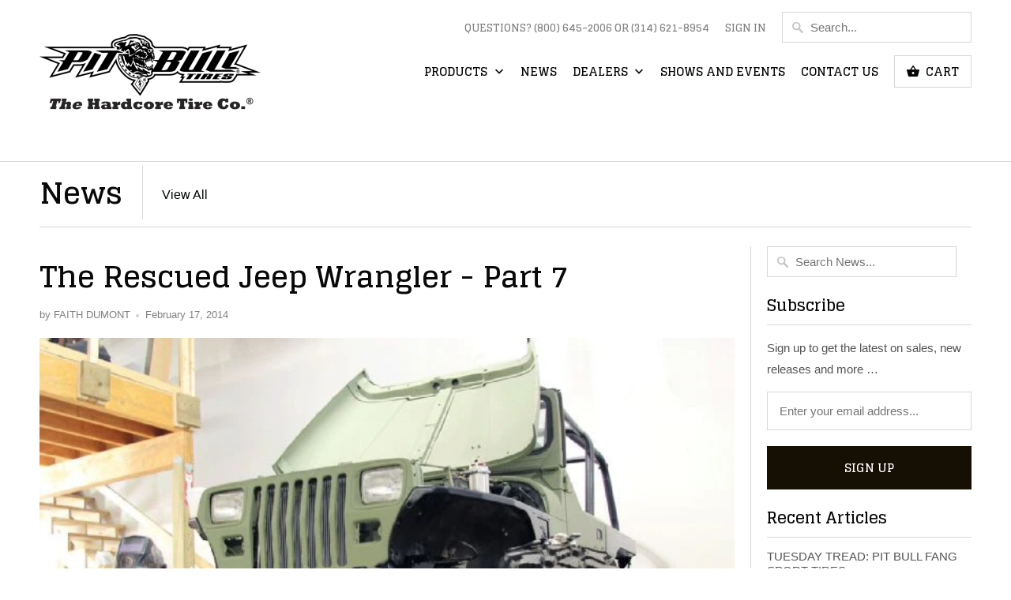

--- FILE ---
content_type: text/html; charset=utf-8
request_url: https://pitbulltires.com/blogs/news/the-rescued-jeep-wrangler-part-7
body_size: 16100
content:
<!DOCTYPE html>
<!--[if lt IE 7 ]><html class="ie ie6" lang="en"> <![endif]-->
<!--[if IE 7 ]><html class="ie ie7" lang="en"> <![endif]-->
<!--[if IE 8 ]><html class="ie ie8" lang="en"> <![endif]-->
<!--[if IE 9 ]><html class="ie ie9" lang="en"> <![endif]-->
<!--[if (gte IE 10)|!(IE)]><!--><html lang="en"> <!--<![endif]-->
  <head>
    <meta charset="utf-8">
    <meta http-equiv="cleartype" content="on">
    <meta name="robots" content="index,follow">

    
    <title>The Rescued Jeep Wrangler - Part 7 - Pit Bull Tires</title>

    
      <meta name="description" content="Wrenching on a project rig like our ’95 Jeep YJ (aka the Rescued Wrangler) can be a rewarding, but sometimes slow endeavor. As with any build, there are challenges that must be overcome. With 2½-ton Rockwell axles affixed under the Jeep, one hurdle we had to get over was what to do with our steering. As you may recall " />
    

    <!-- Custom Fonts -->
    
      <link href="//fonts.googleapis.com/css?family=.|Glegoo:light,normal,bold|Glegoo:light,normal,bold|Glegoo:light,normal,bold|Raleway:light,normal,bold|" rel="stylesheet" type="text/css" />
    

    

<meta name="author" content="Pit Bull Tires">
<meta property="og:url" content="https://pitbulltires.com/blogs/news/the-rescued-jeep-wrangler-part-7">
<meta property="og:site_name" content="Pit Bull Tires">


  <meta property="og:type" content="article">
  <meta property="og:title" content="The Rescued Jeep Wrangler - Part 7">
  
  
    <meta property="og:image" content="http://pitbulltires.com/cdn/shop/articles/custom-1995-jeep-wrangler-yj_600x.jpg?v=1481060199">
    <meta property="og:image:secure_url" content="https://pitbulltires.com/cdn/shop/articles/custom-1995-jeep-wrangler-yj_600x.jpg?v=1481060199">
  


  <meta property="og:description" content="Wrenching on a project rig like our ’95 Jeep YJ (aka the Rescued Wrangler) can be a rewarding, but sometimes slow endeavor. As with any build, there are challenges that must be overcome. With 2½-ton Rockwell axles affixed under the Jeep, one hurdle we had to get over was what to do with our steering. As you may recall ">




<meta name="twitter:card" content="summary">

  <meta name="twitter:title" content="The Rescued Jeep Wrangler - Part 7">
  <meta name="twitter:description" content="Wrenching on a project rig like our ’95 Jeep YJ (aka the Rescued Wrangler) can be a rewarding, but sometimes slow endeavor. As with any build, there are challenges that must be overcome. With 2½-ton Rockwell axles affixed under the Jeep, one hurdle we had to get over was what to do with our steering. As you may recall from our previous installments, we extended the front axle substantially from its original location.
Read More...">
  
    <meta property="twitter:image" content="http://pitbulltires.com/cdn/shop/articles/custom-1995-jeep-wrangler-yj_600x.jpg?v=1481060199">
  


    
    

    <!-- Mobile Specific Metas -->
    <meta name="HandheldFriendly" content="True">
    <meta name="MobileOptimized" content="320">
    <meta name="viewport" content="width=device-width,initial-scale=1">
    <meta name="theme-color" content="#ffffff">

    <!-- Stylesheets for Mobilia 4.4.4 -->
    <link href="//pitbulltires.com/cdn/shop/t/4/assets/styles.scss.css?v=20210973103502637861674756241" rel="stylesheet" type="text/css" media="all" />

    <!-- Icons -->
    <link rel="shortcut icon" type="image/x-icon" href="//pitbulltires.com/cdn/shop/t/4/assets/favicon.png?v=166365887448661203531480663512">
    <link rel="canonical" href="https://pitbulltires.com/blogs/news/the-rescued-jeep-wrangler-part-7" />

    

    <script src="//pitbulltires.com/cdn/shop/t/4/assets/app.js?v=171199822657187765681564243666" type="text/javascript"></script>
    
    <script>window.performance && window.performance.mark && window.performance.mark('shopify.content_for_header.start');</script><meta id="shopify-digital-wallet" name="shopify-digital-wallet" content="/16300187/digital_wallets/dialog">
<meta name="shopify-checkout-api-token" content="c1641b295845e15c72bb5605663ba82c">
<meta id="in-context-paypal-metadata" data-shop-id="16300187" data-venmo-supported="false" data-environment="production" data-locale="en_US" data-paypal-v4="true" data-currency="USD">
<link rel="alternate" type="application/atom+xml" title="Feed" href="/blogs/news.atom" />
<script async="async" src="/checkouts/internal/preloads.js?locale=en-US"></script>
<link rel="preconnect" href="https://shop.app" crossorigin="anonymous">
<script async="async" src="https://shop.app/checkouts/internal/preloads.js?locale=en-US&shop_id=16300187" crossorigin="anonymous"></script>
<script id="apple-pay-shop-capabilities" type="application/json">{"shopId":16300187,"countryCode":"US","currencyCode":"USD","merchantCapabilities":["supports3DS"],"merchantId":"gid:\/\/shopify\/Shop\/16300187","merchantName":"Pit Bull Tires","requiredBillingContactFields":["postalAddress","email","phone"],"requiredShippingContactFields":["postalAddress","email","phone"],"shippingType":"shipping","supportedNetworks":["visa","masterCard","amex","discover","elo","jcb"],"total":{"type":"pending","label":"Pit Bull Tires","amount":"1.00"},"shopifyPaymentsEnabled":true,"supportsSubscriptions":true}</script>
<script id="shopify-features" type="application/json">{"accessToken":"c1641b295845e15c72bb5605663ba82c","betas":["rich-media-storefront-analytics"],"domain":"pitbulltires.com","predictiveSearch":true,"shopId":16300187,"locale":"en"}</script>
<script>var Shopify = Shopify || {};
Shopify.shop = "pit-bull-tires.myshopify.com";
Shopify.locale = "en";
Shopify.currency = {"active":"USD","rate":"1.0"};
Shopify.country = "US";
Shopify.theme = {"name":"Mobilia","id":162696013,"schema_name":null,"schema_version":null,"theme_store_id":464,"role":"main"};
Shopify.theme.handle = "null";
Shopify.theme.style = {"id":null,"handle":null};
Shopify.cdnHost = "pitbulltires.com/cdn";
Shopify.routes = Shopify.routes || {};
Shopify.routes.root = "/";</script>
<script type="module">!function(o){(o.Shopify=o.Shopify||{}).modules=!0}(window);</script>
<script>!function(o){function n(){var o=[];function n(){o.push(Array.prototype.slice.apply(arguments))}return n.q=o,n}var t=o.Shopify=o.Shopify||{};t.loadFeatures=n(),t.autoloadFeatures=n()}(window);</script>
<script>
  window.ShopifyPay = window.ShopifyPay || {};
  window.ShopifyPay.apiHost = "shop.app\/pay";
  window.ShopifyPay.redirectState = null;
</script>
<script id="shop-js-analytics" type="application/json">{"pageType":"article"}</script>
<script defer="defer" async type="module" src="//pitbulltires.com/cdn/shopifycloud/shop-js/modules/v2/client.init-shop-cart-sync_C5BV16lS.en.esm.js"></script>
<script defer="defer" async type="module" src="//pitbulltires.com/cdn/shopifycloud/shop-js/modules/v2/chunk.common_CygWptCX.esm.js"></script>
<script type="module">
  await import("//pitbulltires.com/cdn/shopifycloud/shop-js/modules/v2/client.init-shop-cart-sync_C5BV16lS.en.esm.js");
await import("//pitbulltires.com/cdn/shopifycloud/shop-js/modules/v2/chunk.common_CygWptCX.esm.js");

  window.Shopify.SignInWithShop?.initShopCartSync?.({"fedCMEnabled":true,"windoidEnabled":true});

</script>
<script>
  window.Shopify = window.Shopify || {};
  if (!window.Shopify.featureAssets) window.Shopify.featureAssets = {};
  window.Shopify.featureAssets['shop-js'] = {"shop-cart-sync":["modules/v2/client.shop-cart-sync_ZFArdW7E.en.esm.js","modules/v2/chunk.common_CygWptCX.esm.js"],"init-fed-cm":["modules/v2/client.init-fed-cm_CmiC4vf6.en.esm.js","modules/v2/chunk.common_CygWptCX.esm.js"],"shop-button":["modules/v2/client.shop-button_tlx5R9nI.en.esm.js","modules/v2/chunk.common_CygWptCX.esm.js"],"shop-cash-offers":["modules/v2/client.shop-cash-offers_DOA2yAJr.en.esm.js","modules/v2/chunk.common_CygWptCX.esm.js","modules/v2/chunk.modal_D71HUcav.esm.js"],"init-windoid":["modules/v2/client.init-windoid_sURxWdc1.en.esm.js","modules/v2/chunk.common_CygWptCX.esm.js"],"shop-toast-manager":["modules/v2/client.shop-toast-manager_ClPi3nE9.en.esm.js","modules/v2/chunk.common_CygWptCX.esm.js"],"init-shop-email-lookup-coordinator":["modules/v2/client.init-shop-email-lookup-coordinator_B8hsDcYM.en.esm.js","modules/v2/chunk.common_CygWptCX.esm.js"],"init-shop-cart-sync":["modules/v2/client.init-shop-cart-sync_C5BV16lS.en.esm.js","modules/v2/chunk.common_CygWptCX.esm.js"],"avatar":["modules/v2/client.avatar_BTnouDA3.en.esm.js"],"pay-button":["modules/v2/client.pay-button_FdsNuTd3.en.esm.js","modules/v2/chunk.common_CygWptCX.esm.js"],"init-customer-accounts":["modules/v2/client.init-customer-accounts_DxDtT_ad.en.esm.js","modules/v2/client.shop-login-button_C5VAVYt1.en.esm.js","modules/v2/chunk.common_CygWptCX.esm.js","modules/v2/chunk.modal_D71HUcav.esm.js"],"init-shop-for-new-customer-accounts":["modules/v2/client.init-shop-for-new-customer-accounts_ChsxoAhi.en.esm.js","modules/v2/client.shop-login-button_C5VAVYt1.en.esm.js","modules/v2/chunk.common_CygWptCX.esm.js","modules/v2/chunk.modal_D71HUcav.esm.js"],"shop-login-button":["modules/v2/client.shop-login-button_C5VAVYt1.en.esm.js","modules/v2/chunk.common_CygWptCX.esm.js","modules/v2/chunk.modal_D71HUcav.esm.js"],"init-customer-accounts-sign-up":["modules/v2/client.init-customer-accounts-sign-up_CPSyQ0Tj.en.esm.js","modules/v2/client.shop-login-button_C5VAVYt1.en.esm.js","modules/v2/chunk.common_CygWptCX.esm.js","modules/v2/chunk.modal_D71HUcav.esm.js"],"shop-follow-button":["modules/v2/client.shop-follow-button_Cva4Ekp9.en.esm.js","modules/v2/chunk.common_CygWptCX.esm.js","modules/v2/chunk.modal_D71HUcav.esm.js"],"checkout-modal":["modules/v2/client.checkout-modal_BPM8l0SH.en.esm.js","modules/v2/chunk.common_CygWptCX.esm.js","modules/v2/chunk.modal_D71HUcav.esm.js"],"lead-capture":["modules/v2/client.lead-capture_Bi8yE_yS.en.esm.js","modules/v2/chunk.common_CygWptCX.esm.js","modules/v2/chunk.modal_D71HUcav.esm.js"],"shop-login":["modules/v2/client.shop-login_D6lNrXab.en.esm.js","modules/v2/chunk.common_CygWptCX.esm.js","modules/v2/chunk.modal_D71HUcav.esm.js"],"payment-terms":["modules/v2/client.payment-terms_CZxnsJam.en.esm.js","modules/v2/chunk.common_CygWptCX.esm.js","modules/v2/chunk.modal_D71HUcav.esm.js"]};
</script>
<script>(function() {
  var isLoaded = false;
  function asyncLoad() {
    if (isLoaded) return;
    isLoaded = true;
    var urls = ["\/\/www.powr.io\/powr.js?powr-token=pit-bull-tires.myshopify.com\u0026external-type=shopify\u0026shop=pit-bull-tires.myshopify.com","https:\/\/lay-buys.com\/js\/laybuys-advert.js?shop=pit-bull-tires.myshopify.com","\/\/cool-image-magnifier.product-image-zoom.com\/js\/core\/main.min.js?timestamp=1652342412\u0026shop=pit-bull-tires.myshopify.com","https:\/\/cdn.roseperl.com\/storelocator-prod\/setting\/pit-bull-tires-1750223803.js?shop=pit-bull-tires.myshopify.com","https:\/\/cdn.roseperl.com\/storelocator-prod\/wtb\/pit-bull-tires-1750223804.js?shop=pit-bull-tires.myshopify.com","https:\/\/cdn.roseperl.com\/storelocator-prod\/stockist-form\/pit-bull-tires-1750223805.js?shop=pit-bull-tires.myshopify.com"];
    for (var i = 0; i < urls.length; i++) {
      var s = document.createElement('script');
      s.type = 'text/javascript';
      s.async = true;
      s.src = urls[i];
      var x = document.getElementsByTagName('script')[0];
      x.parentNode.insertBefore(s, x);
    }
  };
  if(window.attachEvent) {
    window.attachEvent('onload', asyncLoad);
  } else {
    window.addEventListener('load', asyncLoad, false);
  }
})();</script>
<script id="__st">var __st={"a":16300187,"offset":-21600,"reqid":"46a072b9-f1a6-4d88-b412-7724ddf67269-1768761175","pageurl":"pitbulltires.com\/blogs\/news\/the-rescued-jeep-wrangler-part-7","s":"articles-195989901","u":"490e625f797a","p":"article","rtyp":"article","rid":195989901};</script>
<script>window.ShopifyPaypalV4VisibilityTracking = true;</script>
<script id="captcha-bootstrap">!function(){'use strict';const t='contact',e='account',n='new_comment',o=[[t,t],['blogs',n],['comments',n],[t,'customer']],c=[[e,'customer_login'],[e,'guest_login'],[e,'recover_customer_password'],[e,'create_customer']],r=t=>t.map((([t,e])=>`form[action*='/${t}']:not([data-nocaptcha='true']) input[name='form_type'][value='${e}']`)).join(','),a=t=>()=>t?[...document.querySelectorAll(t)].map((t=>t.form)):[];function s(){const t=[...o],e=r(t);return a(e)}const i='password',u='form_key',d=['recaptcha-v3-token','g-recaptcha-response','h-captcha-response',i],f=()=>{try{return window.sessionStorage}catch{return}},m='__shopify_v',_=t=>t.elements[u];function p(t,e,n=!1){try{const o=window.sessionStorage,c=JSON.parse(o.getItem(e)),{data:r}=function(t){const{data:e,action:n}=t;return t[m]||n?{data:e,action:n}:{data:t,action:n}}(c);for(const[e,n]of Object.entries(r))t.elements[e]&&(t.elements[e].value=n);n&&o.removeItem(e)}catch(o){console.error('form repopulation failed',{error:o})}}const l='form_type',E='cptcha';function T(t){t.dataset[E]=!0}const w=window,h=w.document,L='Shopify',v='ce_forms',y='captcha';let A=!1;((t,e)=>{const n=(g='f06e6c50-85a8-45c8-87d0-21a2b65856fe',I='https://cdn.shopify.com/shopifycloud/storefront-forms-hcaptcha/ce_storefront_forms_captcha_hcaptcha.v1.5.2.iife.js',D={infoText:'Protected by hCaptcha',privacyText:'Privacy',termsText:'Terms'},(t,e,n)=>{const o=w[L][v],c=o.bindForm;if(c)return c(t,g,e,D).then(n);var r;o.q.push([[t,g,e,D],n]),r=I,A||(h.body.append(Object.assign(h.createElement('script'),{id:'captcha-provider',async:!0,src:r})),A=!0)});var g,I,D;w[L]=w[L]||{},w[L][v]=w[L][v]||{},w[L][v].q=[],w[L][y]=w[L][y]||{},w[L][y].protect=function(t,e){n(t,void 0,e),T(t)},Object.freeze(w[L][y]),function(t,e,n,w,h,L){const[v,y,A,g]=function(t,e,n){const i=e?o:[],u=t?c:[],d=[...i,...u],f=r(d),m=r(i),_=r(d.filter((([t,e])=>n.includes(e))));return[a(f),a(m),a(_),s()]}(w,h,L),I=t=>{const e=t.target;return e instanceof HTMLFormElement?e:e&&e.form},D=t=>v().includes(t);t.addEventListener('submit',(t=>{const e=I(t);if(!e)return;const n=D(e)&&!e.dataset.hcaptchaBound&&!e.dataset.recaptchaBound,o=_(e),c=g().includes(e)&&(!o||!o.value);(n||c)&&t.preventDefault(),c&&!n&&(function(t){try{if(!f())return;!function(t){const e=f();if(!e)return;const n=_(t);if(!n)return;const o=n.value;o&&e.removeItem(o)}(t);const e=Array.from(Array(32),(()=>Math.random().toString(36)[2])).join('');!function(t,e){_(t)||t.append(Object.assign(document.createElement('input'),{type:'hidden',name:u})),t.elements[u].value=e}(t,e),function(t,e){const n=f();if(!n)return;const o=[...t.querySelectorAll(`input[type='${i}']`)].map((({name:t})=>t)),c=[...d,...o],r={};for(const[a,s]of new FormData(t).entries())c.includes(a)||(r[a]=s);n.setItem(e,JSON.stringify({[m]:1,action:t.action,data:r}))}(t,e)}catch(e){console.error('failed to persist form',e)}}(e),e.submit())}));const S=(t,e)=>{t&&!t.dataset[E]&&(n(t,e.some((e=>e===t))),T(t))};for(const o of['focusin','change'])t.addEventListener(o,(t=>{const e=I(t);D(e)&&S(e,y())}));const B=e.get('form_key'),M=e.get(l),P=B&&M;t.addEventListener('DOMContentLoaded',(()=>{const t=y();if(P)for(const e of t)e.elements[l].value===M&&p(e,B);[...new Set([...A(),...v().filter((t=>'true'===t.dataset.shopifyCaptcha))])].forEach((e=>S(e,t)))}))}(h,new URLSearchParams(w.location.search),n,t,e,['guest_login'])})(!0,!0)}();</script>
<script integrity="sha256-4kQ18oKyAcykRKYeNunJcIwy7WH5gtpwJnB7kiuLZ1E=" data-source-attribution="shopify.loadfeatures" defer="defer" src="//pitbulltires.com/cdn/shopifycloud/storefront/assets/storefront/load_feature-a0a9edcb.js" crossorigin="anonymous"></script>
<script crossorigin="anonymous" defer="defer" src="//pitbulltires.com/cdn/shopifycloud/storefront/assets/shopify_pay/storefront-65b4c6d7.js?v=20250812"></script>
<script data-source-attribution="shopify.dynamic_checkout.dynamic.init">var Shopify=Shopify||{};Shopify.PaymentButton=Shopify.PaymentButton||{isStorefrontPortableWallets:!0,init:function(){window.Shopify.PaymentButton.init=function(){};var t=document.createElement("script");t.src="https://pitbulltires.com/cdn/shopifycloud/portable-wallets/latest/portable-wallets.en.js",t.type="module",document.head.appendChild(t)}};
</script>
<script data-source-attribution="shopify.dynamic_checkout.buyer_consent">
  function portableWalletsHideBuyerConsent(e){var t=document.getElementById("shopify-buyer-consent"),n=document.getElementById("shopify-subscription-policy-button");t&&n&&(t.classList.add("hidden"),t.setAttribute("aria-hidden","true"),n.removeEventListener("click",e))}function portableWalletsShowBuyerConsent(e){var t=document.getElementById("shopify-buyer-consent"),n=document.getElementById("shopify-subscription-policy-button");t&&n&&(t.classList.remove("hidden"),t.removeAttribute("aria-hidden"),n.addEventListener("click",e))}window.Shopify?.PaymentButton&&(window.Shopify.PaymentButton.hideBuyerConsent=portableWalletsHideBuyerConsent,window.Shopify.PaymentButton.showBuyerConsent=portableWalletsShowBuyerConsent);
</script>
<script data-source-attribution="shopify.dynamic_checkout.cart.bootstrap">document.addEventListener("DOMContentLoaded",(function(){function t(){return document.querySelector("shopify-accelerated-checkout-cart, shopify-accelerated-checkout")}if(t())Shopify.PaymentButton.init();else{new MutationObserver((function(e,n){t()&&(Shopify.PaymentButton.init(),n.disconnect())})).observe(document.body,{childList:!0,subtree:!0})}}));
</script>
<link id="shopify-accelerated-checkout-styles" rel="stylesheet" media="screen" href="https://pitbulltires.com/cdn/shopifycloud/portable-wallets/latest/accelerated-checkout-backwards-compat.css" crossorigin="anonymous">
<style id="shopify-accelerated-checkout-cart">
        #shopify-buyer-consent {
  margin-top: 1em;
  display: inline-block;
  width: 100%;
}

#shopify-buyer-consent.hidden {
  display: none;
}

#shopify-subscription-policy-button {
  background: none;
  border: none;
  padding: 0;
  text-decoration: underline;
  font-size: inherit;
  cursor: pointer;
}

#shopify-subscription-policy-button::before {
  box-shadow: none;
}

      </style>

<script>window.performance && window.performance.mark && window.performance.mark('shopify.content_for_header.end');</script>
    
    <!-- Begin Image Zoomer -->
    

    
    <!-- End Image Zoomer -->
    
  <!-- CreativeR Store Pickup -->
<!-- DO NOT EDIT THIS FILE. ANY CHANGES WILL BE OVERWRITTEN -->
<script type="text/javascript">
    var storePickupButtonText = ''
    // If settings aren't blank, load. Else set to default settings
    if ('{"max_days":"0","min_days":"0","name":true,"phone":true,"date_enabled":false,"mandatory_collections":[],"blackoutDates":"","cart_version":"v1_3","disabled":false,"message":"","button_text":"In Store Pickup","extra_input_1":"","extra_input_2":"","extra_input_3":"","above_weight":""}' != "") {
        var storePickupSettings = JSON.parse('{"max_days":"0","min_days":"0","name":true,"phone":true,"date_enabled":false,"mandatory_collections":[],"blackoutDates":"","cart_version":"v1_3","disabled":false,"message":"","button_text":"In Store Pickup","extra_input_1":"","extra_input_2":"","extra_input_3":"","above_weight":""}');
        storePickupButtonText = storePickupSettings.button_text !== undefined && storePickupSettings.button_text.trim() != ''?
            storePickupSettings.button_text : 'Pick Up In Store';
    } else {
        var storePickupSettings = { // Default settings
            'max_days': 0,
            'min_days' : 1,  // 0 = Same day pickup, 1 = tomorrow etc
            'name': false,
            'phone': false,
            'mandatory_collections': [],
            'date_enabled' : true,
            'disabled': false
        };
        storePickupButtonText = 'Pick Up In Store';
    };

    var stores = '';
    if ('' != '') {
        stores = '';
    }

    var pickupCompany = "Pit Bull Tires";
    var pickupAddress = "1815 LOCUST";
    var pickupCity = "SAINT LOUIS";
    var pickupCountry = "United States";
    var pickupZip = "63103";
    var pickupProvince = "Missouri";
    var pickupLocale = "en";
    var shopPhone = "3146218954";
    var pickupProduct = '13428457898045';
    var appUrl = 'https://shopify-pickup-app.herokuapp.com/';
    var storePickupLoaded = false;
    var pickupProductInCart = false;
    
</script>
<div style="display:none;">
    
</div>

<!-- CreativeR Store Pickup-->

<!--   This area was rendered by Stores App --> 
	<link rel="stylesheet" href="//pitbulltires.com/cdn/shop/t/4/assets/globostores.css?v=24052801257283269021542910979" type="text/css" media="all"> <script> var StoresApp = StoresApp || {}; StoresApp.shopUrl = "pit-bull-tires.myshopify.com";StoresApp.locale = "en";StoresApp.shopGoogleMapStyle='[]'; StoresApp.defaultLat = 21.046895; StoresApp.defaultLong = 105.788200; StoresApp.zoomLevel = "12"; StoresApp.distance_unit = "km"; StoresApp.hasStoreIcon = true; StoresApp.item_count = "0";StoresApp.total_price = "0"; StoresApp.translation_6 = "Not found";StoresApp.defaultIcon="https://app.globosoftware.net/stores/storage/app/photos/28--1511492475location-512.png"; StoresApp.isCartPage = false;StoresApp.settings = '{"subtotal":{"greater":null,"less":null},"operator":"AND","quantity":{"greater":null,"less":null},"enable_pickup":"1"}'; </script> <script type="text/javascript" src="https://maps.google.com/maps/api/js?key=AIzaSyCpEKmdDK_SS3Ezl1S2jODysLK3LOO1z5k"></script><script type="text/javascript" src="//pitbulltires.com/cdn/shop/t/4/assets/globostoreslist.js?v=41576719845527160041542910982" async></script> 
<!-- End Area -->
    <!-- Affirm -->
    <!-- Affirm -->
<script>
 _affirm_config = {
   public_api_key:  "3K9FTRIT2ABUC6SR",
   script:          "https://cdn1-sandbox.affirm.com/js/v2/affirm.js"
 };
 (function(l,g,m,e,a,f,b){var d,c=l[m]||{},h=document.createElement(f),n=document.getElementsByTagName(f)[0],k=function(a,b,c){return function(){a[b]._.push([c,arguments])}};c[e]=k(c,e,"set");d=c[e];c[a]={};c[a]._=[];d._=[];c[a][b]=k(c,a,b);a=0;for(b="set add save post open empty reset on off trigger ready setProduct".split(" ");a<b.length;a++)d[b[a]]=k(c,e,b[a]);a=0;for(b=["get","token","url","items"];a<b.length;a++)d[b[a]]=function(){};h.async=!0;h.src=g[f];n.parentNode.insertBefore(h,n);delete g[f];d(g);l[m]=c})(window,_affirm_config,"affirm","checkout","ui","script","ready");
// Use your live public API Key and https://cdn1.affirm.com/js/v2/affirm.js script to point to Affirm production environment.
</script>

<link href="https://monorail-edge.shopifysvc.com" rel="dns-prefetch">
<script>(function(){if ("sendBeacon" in navigator && "performance" in window) {try {var session_token_from_headers = performance.getEntriesByType('navigation')[0].serverTiming.find(x => x.name == '_s').description;} catch {var session_token_from_headers = undefined;}var session_cookie_matches = document.cookie.match(/_shopify_s=([^;]*)/);var session_token_from_cookie = session_cookie_matches && session_cookie_matches.length === 2 ? session_cookie_matches[1] : "";var session_token = session_token_from_headers || session_token_from_cookie || "";function handle_abandonment_event(e) {var entries = performance.getEntries().filter(function(entry) {return /monorail-edge.shopifysvc.com/.test(entry.name);});if (!window.abandonment_tracked && entries.length === 0) {window.abandonment_tracked = true;var currentMs = Date.now();var navigation_start = performance.timing.navigationStart;var payload = {shop_id: 16300187,url: window.location.href,navigation_start,duration: currentMs - navigation_start,session_token,page_type: "article"};window.navigator.sendBeacon("https://monorail-edge.shopifysvc.com/v1/produce", JSON.stringify({schema_id: "online_store_buyer_site_abandonment/1.1",payload: payload,metadata: {event_created_at_ms: currentMs,event_sent_at_ms: currentMs}}));}}window.addEventListener('pagehide', handle_abandonment_event);}}());</script>
<script id="web-pixels-manager-setup">(function e(e,d,r,n,o){if(void 0===o&&(o={}),!Boolean(null===(a=null===(i=window.Shopify)||void 0===i?void 0:i.analytics)||void 0===a?void 0:a.replayQueue)){var i,a;window.Shopify=window.Shopify||{};var t=window.Shopify;t.analytics=t.analytics||{};var s=t.analytics;s.replayQueue=[],s.publish=function(e,d,r){return s.replayQueue.push([e,d,r]),!0};try{self.performance.mark("wpm:start")}catch(e){}var l=function(){var e={modern:/Edge?\/(1{2}[4-9]|1[2-9]\d|[2-9]\d{2}|\d{4,})\.\d+(\.\d+|)|Firefox\/(1{2}[4-9]|1[2-9]\d|[2-9]\d{2}|\d{4,})\.\d+(\.\d+|)|Chrom(ium|e)\/(9{2}|\d{3,})\.\d+(\.\d+|)|(Maci|X1{2}).+ Version\/(15\.\d+|(1[6-9]|[2-9]\d|\d{3,})\.\d+)([,.]\d+|)( \(\w+\)|)( Mobile\/\w+|) Safari\/|Chrome.+OPR\/(9{2}|\d{3,})\.\d+\.\d+|(CPU[ +]OS|iPhone[ +]OS|CPU[ +]iPhone|CPU IPhone OS|CPU iPad OS)[ +]+(15[._]\d+|(1[6-9]|[2-9]\d|\d{3,})[._]\d+)([._]\d+|)|Android:?[ /-](13[3-9]|1[4-9]\d|[2-9]\d{2}|\d{4,})(\.\d+|)(\.\d+|)|Android.+Firefox\/(13[5-9]|1[4-9]\d|[2-9]\d{2}|\d{4,})\.\d+(\.\d+|)|Android.+Chrom(ium|e)\/(13[3-9]|1[4-9]\d|[2-9]\d{2}|\d{4,})\.\d+(\.\d+|)|SamsungBrowser\/([2-9]\d|\d{3,})\.\d+/,legacy:/Edge?\/(1[6-9]|[2-9]\d|\d{3,})\.\d+(\.\d+|)|Firefox\/(5[4-9]|[6-9]\d|\d{3,})\.\d+(\.\d+|)|Chrom(ium|e)\/(5[1-9]|[6-9]\d|\d{3,})\.\d+(\.\d+|)([\d.]+$|.*Safari\/(?![\d.]+ Edge\/[\d.]+$))|(Maci|X1{2}).+ Version\/(10\.\d+|(1[1-9]|[2-9]\d|\d{3,})\.\d+)([,.]\d+|)( \(\w+\)|)( Mobile\/\w+|) Safari\/|Chrome.+OPR\/(3[89]|[4-9]\d|\d{3,})\.\d+\.\d+|(CPU[ +]OS|iPhone[ +]OS|CPU[ +]iPhone|CPU IPhone OS|CPU iPad OS)[ +]+(10[._]\d+|(1[1-9]|[2-9]\d|\d{3,})[._]\d+)([._]\d+|)|Android:?[ /-](13[3-9]|1[4-9]\d|[2-9]\d{2}|\d{4,})(\.\d+|)(\.\d+|)|Mobile Safari.+OPR\/([89]\d|\d{3,})\.\d+\.\d+|Android.+Firefox\/(13[5-9]|1[4-9]\d|[2-9]\d{2}|\d{4,})\.\d+(\.\d+|)|Android.+Chrom(ium|e)\/(13[3-9]|1[4-9]\d|[2-9]\d{2}|\d{4,})\.\d+(\.\d+|)|Android.+(UC? ?Browser|UCWEB|U3)[ /]?(15\.([5-9]|\d{2,})|(1[6-9]|[2-9]\d|\d{3,})\.\d+)\.\d+|SamsungBrowser\/(5\.\d+|([6-9]|\d{2,})\.\d+)|Android.+MQ{2}Browser\/(14(\.(9|\d{2,})|)|(1[5-9]|[2-9]\d|\d{3,})(\.\d+|))(\.\d+|)|K[Aa][Ii]OS\/(3\.\d+|([4-9]|\d{2,})\.\d+)(\.\d+|)/},d=e.modern,r=e.legacy,n=navigator.userAgent;return n.match(d)?"modern":n.match(r)?"legacy":"unknown"}(),u="modern"===l?"modern":"legacy",c=(null!=n?n:{modern:"",legacy:""})[u],f=function(e){return[e.baseUrl,"/wpm","/b",e.hashVersion,"modern"===e.buildTarget?"m":"l",".js"].join("")}({baseUrl:d,hashVersion:r,buildTarget:u}),m=function(e){var d=e.version,r=e.bundleTarget,n=e.surface,o=e.pageUrl,i=e.monorailEndpoint;return{emit:function(e){var a=e.status,t=e.errorMsg,s=(new Date).getTime(),l=JSON.stringify({metadata:{event_sent_at_ms:s},events:[{schema_id:"web_pixels_manager_load/3.1",payload:{version:d,bundle_target:r,page_url:o,status:a,surface:n,error_msg:t},metadata:{event_created_at_ms:s}}]});if(!i)return console&&console.warn&&console.warn("[Web Pixels Manager] No Monorail endpoint provided, skipping logging."),!1;try{return self.navigator.sendBeacon.bind(self.navigator)(i,l)}catch(e){}var u=new XMLHttpRequest;try{return u.open("POST",i,!0),u.setRequestHeader("Content-Type","text/plain"),u.send(l),!0}catch(e){return console&&console.warn&&console.warn("[Web Pixels Manager] Got an unhandled error while logging to Monorail."),!1}}}}({version:r,bundleTarget:l,surface:e.surface,pageUrl:self.location.href,monorailEndpoint:e.monorailEndpoint});try{o.browserTarget=l,function(e){var d=e.src,r=e.async,n=void 0===r||r,o=e.onload,i=e.onerror,a=e.sri,t=e.scriptDataAttributes,s=void 0===t?{}:t,l=document.createElement("script"),u=document.querySelector("head"),c=document.querySelector("body");if(l.async=n,l.src=d,a&&(l.integrity=a,l.crossOrigin="anonymous"),s)for(var f in s)if(Object.prototype.hasOwnProperty.call(s,f))try{l.dataset[f]=s[f]}catch(e){}if(o&&l.addEventListener("load",o),i&&l.addEventListener("error",i),u)u.appendChild(l);else{if(!c)throw new Error("Did not find a head or body element to append the script");c.appendChild(l)}}({src:f,async:!0,onload:function(){if(!function(){var e,d;return Boolean(null===(d=null===(e=window.Shopify)||void 0===e?void 0:e.analytics)||void 0===d?void 0:d.initialized)}()){var d=window.webPixelsManager.init(e)||void 0;if(d){var r=window.Shopify.analytics;r.replayQueue.forEach((function(e){var r=e[0],n=e[1],o=e[2];d.publishCustomEvent(r,n,o)})),r.replayQueue=[],r.publish=d.publishCustomEvent,r.visitor=d.visitor,r.initialized=!0}}},onerror:function(){return m.emit({status:"failed",errorMsg:"".concat(f," has failed to load")})},sri:function(e){var d=/^sha384-[A-Za-z0-9+/=]+$/;return"string"==typeof e&&d.test(e)}(c)?c:"",scriptDataAttributes:o}),m.emit({status:"loading"})}catch(e){m.emit({status:"failed",errorMsg:(null==e?void 0:e.message)||"Unknown error"})}}})({shopId: 16300187,storefrontBaseUrl: "https://pitbulltires.com",extensionsBaseUrl: "https://extensions.shopifycdn.com/cdn/shopifycloud/web-pixels-manager",monorailEndpoint: "https://monorail-edge.shopifysvc.com/unstable/produce_batch",surface: "storefront-renderer",enabledBetaFlags: ["2dca8a86"],webPixelsConfigList: [{"id":"59048134","eventPayloadVersion":"v1","runtimeContext":"LAX","scriptVersion":"1","type":"CUSTOM","privacyPurposes":["MARKETING"],"name":"Meta pixel (migrated)"},{"id":"80380102","eventPayloadVersion":"v1","runtimeContext":"LAX","scriptVersion":"1","type":"CUSTOM","privacyPurposes":["ANALYTICS"],"name":"Google Analytics tag (migrated)"},{"id":"shopify-app-pixel","configuration":"{}","eventPayloadVersion":"v1","runtimeContext":"STRICT","scriptVersion":"0450","apiClientId":"shopify-pixel","type":"APP","privacyPurposes":["ANALYTICS","MARKETING"]},{"id":"shopify-custom-pixel","eventPayloadVersion":"v1","runtimeContext":"LAX","scriptVersion":"0450","apiClientId":"shopify-pixel","type":"CUSTOM","privacyPurposes":["ANALYTICS","MARKETING"]}],isMerchantRequest: false,initData: {"shop":{"name":"Pit Bull Tires","paymentSettings":{"currencyCode":"USD"},"myshopifyDomain":"pit-bull-tires.myshopify.com","countryCode":"US","storefrontUrl":"https:\/\/pitbulltires.com"},"customer":null,"cart":null,"checkout":null,"productVariants":[],"purchasingCompany":null},},"https://pitbulltires.com/cdn","fcfee988w5aeb613cpc8e4bc33m6693e112",{"modern":"","legacy":""},{"shopId":"16300187","storefrontBaseUrl":"https:\/\/pitbulltires.com","extensionBaseUrl":"https:\/\/extensions.shopifycdn.com\/cdn\/shopifycloud\/web-pixels-manager","surface":"storefront-renderer","enabledBetaFlags":"[\"2dca8a86\"]","isMerchantRequest":"false","hashVersion":"fcfee988w5aeb613cpc8e4bc33m6693e112","publish":"custom","events":"[[\"page_viewed\",{}]]"});</script><script>
  window.ShopifyAnalytics = window.ShopifyAnalytics || {};
  window.ShopifyAnalytics.meta = window.ShopifyAnalytics.meta || {};
  window.ShopifyAnalytics.meta.currency = 'USD';
  var meta = {"page":{"pageType":"article","resourceType":"article","resourceId":195989901,"requestId":"46a072b9-f1a6-4d88-b412-7724ddf67269-1768761175"}};
  for (var attr in meta) {
    window.ShopifyAnalytics.meta[attr] = meta[attr];
  }
</script>
<script class="analytics">
  (function () {
    var customDocumentWrite = function(content) {
      var jquery = null;

      if (window.jQuery) {
        jquery = window.jQuery;
      } else if (window.Checkout && window.Checkout.$) {
        jquery = window.Checkout.$;
      }

      if (jquery) {
        jquery('body').append(content);
      }
    };

    var hasLoggedConversion = function(token) {
      if (token) {
        return document.cookie.indexOf('loggedConversion=' + token) !== -1;
      }
      return false;
    }

    var setCookieIfConversion = function(token) {
      if (token) {
        var twoMonthsFromNow = new Date(Date.now());
        twoMonthsFromNow.setMonth(twoMonthsFromNow.getMonth() + 2);

        document.cookie = 'loggedConversion=' + token + '; expires=' + twoMonthsFromNow;
      }
    }

    var trekkie = window.ShopifyAnalytics.lib = window.trekkie = window.trekkie || [];
    if (trekkie.integrations) {
      return;
    }
    trekkie.methods = [
      'identify',
      'page',
      'ready',
      'track',
      'trackForm',
      'trackLink'
    ];
    trekkie.factory = function(method) {
      return function() {
        var args = Array.prototype.slice.call(arguments);
        args.unshift(method);
        trekkie.push(args);
        return trekkie;
      };
    };
    for (var i = 0; i < trekkie.methods.length; i++) {
      var key = trekkie.methods[i];
      trekkie[key] = trekkie.factory(key);
    }
    trekkie.load = function(config) {
      trekkie.config = config || {};
      trekkie.config.initialDocumentCookie = document.cookie;
      var first = document.getElementsByTagName('script')[0];
      var script = document.createElement('script');
      script.type = 'text/javascript';
      script.onerror = function(e) {
        var scriptFallback = document.createElement('script');
        scriptFallback.type = 'text/javascript';
        scriptFallback.onerror = function(error) {
                var Monorail = {
      produce: function produce(monorailDomain, schemaId, payload) {
        var currentMs = new Date().getTime();
        var event = {
          schema_id: schemaId,
          payload: payload,
          metadata: {
            event_created_at_ms: currentMs,
            event_sent_at_ms: currentMs
          }
        };
        return Monorail.sendRequest("https://" + monorailDomain + "/v1/produce", JSON.stringify(event));
      },
      sendRequest: function sendRequest(endpointUrl, payload) {
        // Try the sendBeacon API
        if (window && window.navigator && typeof window.navigator.sendBeacon === 'function' && typeof window.Blob === 'function' && !Monorail.isIos12()) {
          var blobData = new window.Blob([payload], {
            type: 'text/plain'
          });

          if (window.navigator.sendBeacon(endpointUrl, blobData)) {
            return true;
          } // sendBeacon was not successful

        } // XHR beacon

        var xhr = new XMLHttpRequest();

        try {
          xhr.open('POST', endpointUrl);
          xhr.setRequestHeader('Content-Type', 'text/plain');
          xhr.send(payload);
        } catch (e) {
          console.log(e);
        }

        return false;
      },
      isIos12: function isIos12() {
        return window.navigator.userAgent.lastIndexOf('iPhone; CPU iPhone OS 12_') !== -1 || window.navigator.userAgent.lastIndexOf('iPad; CPU OS 12_') !== -1;
      }
    };
    Monorail.produce('monorail-edge.shopifysvc.com',
      'trekkie_storefront_load_errors/1.1',
      {shop_id: 16300187,
      theme_id: 162696013,
      app_name: "storefront",
      context_url: window.location.href,
      source_url: "//pitbulltires.com/cdn/s/trekkie.storefront.cd680fe47e6c39ca5d5df5f0a32d569bc48c0f27.min.js"});

        };
        scriptFallback.async = true;
        scriptFallback.src = '//pitbulltires.com/cdn/s/trekkie.storefront.cd680fe47e6c39ca5d5df5f0a32d569bc48c0f27.min.js';
        first.parentNode.insertBefore(scriptFallback, first);
      };
      script.async = true;
      script.src = '//pitbulltires.com/cdn/s/trekkie.storefront.cd680fe47e6c39ca5d5df5f0a32d569bc48c0f27.min.js';
      first.parentNode.insertBefore(script, first);
    };
    trekkie.load(
      {"Trekkie":{"appName":"storefront","development":false,"defaultAttributes":{"shopId":16300187,"isMerchantRequest":null,"themeId":162696013,"themeCityHash":"3896626680500883574","contentLanguage":"en","currency":"USD","eventMetadataId":"32a96f8b-1798-4f3d-9c4e-beb834c58033"},"isServerSideCookieWritingEnabled":true,"monorailRegion":"shop_domain","enabledBetaFlags":["65f19447"]},"Session Attribution":{},"S2S":{"facebookCapiEnabled":false,"source":"trekkie-storefront-renderer","apiClientId":580111}}
    );

    var loaded = false;
    trekkie.ready(function() {
      if (loaded) return;
      loaded = true;

      window.ShopifyAnalytics.lib = window.trekkie;

      var originalDocumentWrite = document.write;
      document.write = customDocumentWrite;
      try { window.ShopifyAnalytics.merchantGoogleAnalytics.call(this); } catch(error) {};
      document.write = originalDocumentWrite;

      window.ShopifyAnalytics.lib.page(null,{"pageType":"article","resourceType":"article","resourceId":195989901,"requestId":"46a072b9-f1a6-4d88-b412-7724ddf67269-1768761175","shopifyEmitted":true});

      var match = window.location.pathname.match(/checkouts\/(.+)\/(thank_you|post_purchase)/)
      var token = match? match[1]: undefined;
      if (!hasLoggedConversion(token)) {
        setCookieIfConversion(token);
        
      }
    });


        var eventsListenerScript = document.createElement('script');
        eventsListenerScript.async = true;
        eventsListenerScript.src = "//pitbulltires.com/cdn/shopifycloud/storefront/assets/shop_events_listener-3da45d37.js";
        document.getElementsByTagName('head')[0].appendChild(eventsListenerScript);

})();</script>
  <script>
  if (!window.ga || (window.ga && typeof window.ga !== 'function')) {
    window.ga = function ga() {
      (window.ga.q = window.ga.q || []).push(arguments);
      if (window.Shopify && window.Shopify.analytics && typeof window.Shopify.analytics.publish === 'function') {
        window.Shopify.analytics.publish("ga_stub_called", {}, {sendTo: "google_osp_migration"});
      }
      console.error("Shopify's Google Analytics stub called with:", Array.from(arguments), "\nSee https://help.shopify.com/manual/promoting-marketing/pixels/pixel-migration#google for more information.");
    };
    if (window.Shopify && window.Shopify.analytics && typeof window.Shopify.analytics.publish === 'function') {
      window.Shopify.analytics.publish("ga_stub_initialized", {}, {sendTo: "google_osp_migration"});
    }
  }
</script>
<script
  defer
  src="https://pitbulltires.com/cdn/shopifycloud/perf-kit/shopify-perf-kit-3.0.4.min.js"
  data-application="storefront-renderer"
  data-shop-id="16300187"
  data-render-region="gcp-us-central1"
  data-page-type="article"
  data-theme-instance-id="162696013"
  data-theme-name=""
  data-theme-version=""
  data-monorail-region="shop_domain"
  data-resource-timing-sampling-rate="10"
  data-shs="true"
  data-shs-beacon="true"
  data-shs-export-with-fetch="true"
  data-shs-logs-sample-rate="1"
  data-shs-beacon-endpoint="https://pitbulltires.com/api/collect"
></script>
</head>
  <body class="article">
    

    <div class="header header_border">
      <div class="container content">
        <div class="sixteen columns">
        <div class="four columns logo alpha">
          <a href="https://pitbulltires.com" title="Pit Bull Tires">
            
              <img src="//pitbulltires.com/cdn/shop/t/4/assets/logo.png?v=74385304979747372721484685026" alt="Pit Bull Tires" />
            
          </a>
        </div>

        <div class="twelve nav omega">
          <div class="mobile_hidden mobile_menu_container">
            <ul class="top_menu search_nav">
              
                <li><a href="tel:+QUESTIONS?(800)6452006or(314)6218954">QUESTIONS? (800) 645-2006 or (314) 621-8954</a></li>
              
              
              
              
                
                  <li>
                    <a href="/account/login" id="customer_login_link">Sign in</a>
                  </li>
                
              
              
              
                <li>
                  <form class="search" action="/search">
                    
                    <input type="text" name="q" class="search_box" placeholder="Search..." value="" autocapitalize="off" autocomplete="off" autocorrect="off" />
                  </form>
                </li>
              
            </ul>
            <ul class="main menu">
              
                
                  <li class="dropdown"><a href="/collections/all"  >Products <span class="icon-arrow-down"></span></a>
                    <ul>
                      
                        
                        <li><a href="/collections/tires-1">Tires <span class="icon-arrow-right"></span></a>
                          <ul>
                            
                              <li><a href="/collections/atv-sport-quad">ATV Sport Quad</a></li>
                            
                              <li><a href="/collections/lt-radials">LT Radials</a></li>
                            
                              <li><a href="/collections/tires">ATV/UTV Radials</a></li>
                            
                              <li><a href="/collections/lt-bias">LT Bias</a></li>
                            
                              <li><a href="/collections/drag">Drag</a></li>
                            
                              <li><a href="/collections/puller">Puller</a></li>
                            
                          </ul>
                        </li>
                        
                      
                        
                          <li><a href="/collections/wheels">WHEELS</a></li>
                        
                      
                        
                          <li><a href="http://www.pitbullrc.com">R/C</a></li>
                        
                      
                        
                          <li><a href="/collections/gear">Gear</a></li>
                        
                      
                        
                          <li><a href="/pages/blems">BLEMS</a></li>
                        
                      
                        
                        <li><a href="/pages/product-specs">Product Specs <span class="icon-arrow-right"></span></a>
                          <ul>
                            
                              <li><a href="/pages/bg2-5">BG2.5</a></li>
                            
                              <li><a href="/pages/atv">ATV/UTV</a></li>
                            
                              <li><a href="/pages/lt-bais">LT BIAS</a></li>
                            
                              <li><a href="/pages/lt-radial">LT RADIAL</a></li>
                            
                          </ul>
                        </li>
                        
                      
                    </ul>
                  </li>
                
              
                
                  <li><a href="/blogs/news" class="active">News</a></li>
                
              
                
                  <li class="dropdown"><a href="/"  >Dealers <span class="icon-arrow-down"></span></a>
                    <ul>
                      
                        
                          <li><a href="/pages/dealer-application">Dealer Application</a></li>
                        
                      
                        
                          <li><a href="/pages/store-locator">Dealer Locator</a></li>
                        
                      
                    </ul>
                  </li>
                
              
                
                  <li><a href="/pages/shows-events" >Shows and Events</a></li>
                
              
                
                  <li><a href="/pages/contact-us" >Contact Us</a></li>
                
              
            </ul>
          </div>
          <ul class="nav_buttons menu">
            <li class="navicon_button">
              <a href="#" class="navicon" title="Menu"><span class="icon-menu"></span><span class="button_label">Menu</span></a>
            </li>
            <li>
              <a href="/cart" class="cart_button " title="Cart"><span class="icon-bag"></span><span class="button_label">Cart</span></a>
            </li>
          </ul>
        </div>

        
      </div>
    </div>
    </div>

    <div class="toggle_menu nav">
      <ul class="mobile_menu">
        <li>
          <form class="search" action="/search">
            
            <input type="text" name="q" class="search_box" placeholder="Search..." value="" />
          </form>
        </li>
        
          
            <li ><a href="/collections/all" title="Products" class="toggle"><span>+</span>Products</a>
              <ul>
                
                  
                  <li ><a href="/collections/tires-1" title="Tires" class="toggle"><span>+</span>Tires</a>
                    <ul>
                      
                        <li ><a href="/collections/atv-sport-quad" title="ATV Sport Quad">ATV Sport Quad</a></li>
                      
                        <li ><a href="/collections/lt-radials" title="LT Radials">LT Radials</a></li>
                      
                        <li ><a href="/collections/tires" title="ATV/UTV Radials">ATV/UTV Radials</a></li>
                      
                        <li ><a href="/collections/lt-bias" title="LT Bias">LT Bias</a></li>
                      
                        <li ><a href="/collections/drag" title="Drag">Drag</a></li>
                      
                        <li ><a href="/collections/puller" title="Puller">Puller</a></li>
                      
                    </ul>
                  </li>
                  
                
                  
                    <li ><a href="/collections/wheels" title="WHEELS">WHEELS</a></li>
                  
                
                  
                    <li ><a href="http://www.pitbullrc.com" title="R/C">R/C</a></li>
                  
                
                  
                    <li ><a href="/collections/gear" title="Gear">Gear</a></li>
                  
                
                  
                    <li ><a href="/pages/blems" title="BLEMS">BLEMS</a></li>
                  
                
                  
                  <li ><a href="/pages/product-specs" title="Product Specs" class="toggle"><span>+</span>Product Specs</a>
                    <ul>
                      
                        <li ><a href="/pages/bg2-5" title="BG2.5">BG2.5</a></li>
                      
                        <li ><a href="/pages/atv" title="ATV/UTV">ATV/UTV</a></li>
                      
                        <li ><a href="/pages/lt-bais" title="LT BIAS">LT BIAS</a></li>
                      
                        <li ><a href="/pages/lt-radial" title="LT RADIAL">LT RADIAL</a></li>
                      
                    </ul>
                  </li>
                  
                
              </ul>
            </li>
          
        
          
            <li class="active"><a href="/blogs/news" title="News">News</a></li>
          
        
          
            <li ><a href="/" title="Dealers" class="toggle"><span>+</span>Dealers</a>
              <ul>
                
                  
                    <li ><a href="/pages/dealer-application" title="Dealer Application">Dealer Application</a></li>
                  
                
                  
                    <li ><a href="/pages/store-locator" title="Dealer Locator">Dealer Locator</a></li>
                  
                
              </ul>
            </li>
          
        
          
            <li ><a href="/pages/shows-events" title="Shows and Events">Shows and Events</a></li>
          
        
          
            <li ><a href="/pages/contact-us" title="Contact Us">Contact Us</a></li>
          
        
        
        
          
            <li>
              <a href="/account/login" id="customer_login_link">Sign in</a>
            </li>
          
        
        <li class="currency-container">
          
        </li>
      </ul>
    </div>
    <div class="fixed_header"></div>

      
        <div class="container main content">
      

      
        
  
  

  <div class="sixteen columns clearfix collection_nav ">
    <div class="">
      <div class="collection_title collection_title_tags"><a href="/blogs/news" title="News">News</a></div>

      
        
          <ul class="collection_menu">
            <li>
              <a href="/blogs/news"><span class="active">View All</span></a>
            </li>
            
          </ul>
        
      
    </div>

    
      <div class="three columns omega section_select tag_filter" >
        <select name="tag_filter" id="tag_filter" class="blog_filter" style="display:none">
          <option selected="selected" value="/blogs/news">View All</option>
          
        </select>
      </div>
    
  </div>

  


  <div class="twelve columns ">
    <div class="section clearfix">
      
        <div class="blog_meta tags">
          
        </div>
      

        
          <h1 class="article_name">The Rescued Jeep Wrangler - Part 7</h1>
        

        <p class="blog_meta">
          
            <span>by FAITH DUMONT</span>
          

          
            <span>February 17, 2014</span>
          

          
            
          
        </p>

        
          <p>
            <img  data-sizes="auto"
                  data-src="//pitbulltires.com/cdn/shop/articles/custom-1995-jeep-wrangler-yj_880x.jpg?v=1481060199"
                  data-srcset=" //pitbulltires.com/cdn/shop/articles/custom-1995-jeep-wrangler-yj_1760x.jpg?v=1481060199 1760w,
                                //pitbulltires.com/cdn/shop/articles/custom-1995-jeep-wrangler-yj_1112x.jpg?v=1481060199 1112w,
                                //pitbulltires.com/cdn/shop/articles/custom-1995-jeep-wrangler-yj_880x.jpg?v=1481060199 880w,
                                //pitbulltires.com/cdn/shop/articles/custom-1995-jeep-wrangler-yj_556x.jpg?v=1481060199 556w,
                                //pitbulltires.com/cdn/shop/articles/custom-1995-jeep-wrangler-yj_420x.jpg?v=1481060199 420w,
                                //pitbulltires.com/cdn/shop/articles/custom-1995-jeep-wrangler-yj_300x.jpg?v=1481060199 300w"
                  class="lazyload transition-in"
                  alt="The Rescued Jeep Wrangler - Part 7" />
          </p>
        

        <p>Wrenching on a project rig like our ’95 Jeep YJ (aka the Rescued Wrangler) can be a rewarding, but sometimes slow endeavor. As with any build, there are challenges that must be overcome. With 2½-ton Rockwell axles affixed under the Jeep, one hurdle we had to get over was what to do with our steering. As you may recall from our previous installments, we extended the front axle substantially from its original location.</p>
<p><a href="http://www.fourwheeler.com/project-vehicles/1403-the-rescued-jeep-wrangler-part-7/">Read More...</a></p>

        <span class="clear"></span>

        
          <br class="clear" />
          




    
<div class="social_buttons">
  

  

  <a target="_blank" class="icon-twitter-share" title="Share this on Twitter" href="https://twitter.com/intent/tweet?text=The Rescued Jeep Wrangler -...&url=https://pitbulltires.com/blogs/news/the-rescued-jeep-wrangler-part-7&via=Pit Bull Tires">Tweet</a>

  <a target="_blank" class="icon-facebook-share" title="Share this on Facebook" href="https://www.facebook.com/sharer/sharer.php?u=https://pitbulltires.com/blogs/news/the-rescued-jeep-wrangler-part-7">Share</a>

  
    <a target="_blank" data-pin-do="skipLink" class="icon-pinterest-share" title="Share this on Pinterest" href="http://pinterest.com/pin/create/button/?url=https://pitbulltires.com/blogs/news/the-rescued-jeep-wrangler-part-7&description=Wrenching on a project rig like our ’95 Jeep YJ (aka the Rescued Wrangler) can be a rewarding, but sometimes slow endeavor. As with any build, there are challenges that must be overcome. With 2½-ton Rockwell axles affixed under the Jeep,...&media=">Pin It</a>
  

  <a target="_blank" class="icon-gplus-share" title="Share this on Google+" href="https://plus.google.com/share?url=https://pitbulltires.com/blogs/news/the-rescued-jeep-wrangler-part-7">Add</a>

  <a href="mailto:?subject=Thought you might like The Rescued Jeep Wrangler - Part 7&amp;body=Hey, I was browsing Pit Bull Tires and found The Rescued Jeep Wrangler - Part 7. I wanted to share it with you.%0D%0A%0D%0Ahttps://pitbulltires.com/blogs/news/the-rescued-jeep-wrangler-part-7" target="_blank" class="icon-email-share" title="Email this to a friend">Email</a>
</div>




        
        <br class="clear" />

        
          <hr />
          <div class="gravatar two columns alpha center" data-email="faith@stonecoastmarketing.com">
            <img src="//1.gravatar.com/avatar/66ca1217552eb89bb4e519a74775973e?s=160&r=G" alt="FAITH DUMONT" />
          </div>
          <div class="comment-body eight columns omega">
            <h6>FAITH DUMONT</h6>
            <p class="meta">
              <span class="label">Author</span>
            </p>
            <p>
              
            </p>
          </div>
        

        <div class="clear" id="comments"></div>
        <br class="clear" />

        
    </div>

    
      <div class="section clearfix">
        <hr />
        <h3>Also in News</h3>

        
        
          
          
          
          
            <div class="four columns alpha article">
              
                <a href="/blogs/news/tuesday-tread-pit-bull-fang-sport-tires" title="TUESDAY TREAD: PIT BULL FANG SPORT TIRES">
                  <img  data-sizes="auto"
                        data-src="//pitbulltires.com/cdn/shop/articles/PITBULL_1_560x.jpg?v=1568906787"
                        data-srcset=" //pitbulltires.com/cdn/shop/articles/PITBULL_1_840x.jpg?v=1568906787 840w,
                                      //pitbulltires.com/cdn/shop/articles/PITBULL_1_560x.jpg?v=1568906787 560w,
                                      //pitbulltires.com/cdn/shop/articles/PITBULL_1_280x.jpg?v=1568906787 280w,
                                      //pitbulltires.com/cdn/shop/articles/PITBULL_1_172x.jpg?v=1568906787 172w"
                        class="lazyload transition-in"
                        alt="TUESDAY TREAD: PIT BULL FANG SPORT TIRES" />
                </a>
              

              
                <div class="blog_meta tags">
                  
                </div>
              

              <h5 class="sub_title">
                <a href="/blogs/news/tuesday-tread-pit-bull-fang-sport-tires" title="TUESDAY TREAD: PIT BULL FANG SPORT TIRES">TUESDAY TREAD: PIT BULL FANG SPORT TIRES</a>
              </h5>
              <p class="blog_meta">
                
                  <span>by Faith Dumont</span>
                

                
                  <span>May 24, 2017</span>
                

                
              </p>

              
              
            </div>
          
        
          
          
          
          
            <div class="four columns   article">
              
                <a href="/blogs/news/epic-win-for-will-in-matilda-his-4500-class-jeep-wrangler-at-awdcs-driven-to-the-edge-event-2016" title="Epic win for Will in Matilda his 4500 class Jeep Wrangler at AWDC&#39;s Driven to the Edge event 2016!">
                  <img  data-sizes="auto"
                        data-src="//pitbulltires.com/cdn/shop/articles/cefaabd9-8941-40d0-b610-b4ec7e917821_560x.jpg?v=1484265706"
                        data-srcset=" //pitbulltires.com/cdn/shop/articles/cefaabd9-8941-40d0-b610-b4ec7e917821_840x.jpg?v=1484265706 840w,
                                      //pitbulltires.com/cdn/shop/articles/cefaabd9-8941-40d0-b610-b4ec7e917821_560x.jpg?v=1484265706 560w,
                                      //pitbulltires.com/cdn/shop/articles/cefaabd9-8941-40d0-b610-b4ec7e917821_280x.jpg?v=1484265706 280w,
                                      //pitbulltires.com/cdn/shop/articles/cefaabd9-8941-40d0-b610-b4ec7e917821_172x.jpg?v=1484265706 172w"
                        class="lazyload transition-in"
                        alt="Epic win for Will in Matilda his 4500 class Jeep Wrangler at AWDC&#39;s Driven to the Edge event 2016!" />
                </a>
              

              
                <div class="blog_meta tags">
                  
                </div>
              

              <h5 class="sub_title">
                <a href="/blogs/news/epic-win-for-will-in-matilda-his-4500-class-jeep-wrangler-at-awdcs-driven-to-the-edge-event-2016" title="Epic win for Will in Matilda his 4500 class Jeep Wrangler at AWDC&#39;s Driven to the Edge event 2016!">Epic win for Will in Matilda his 4500 class Jeep Wrangler at AWDC's Driven to the Edge event 2016!</a>
              </h5>
              <p class="blog_meta">
                
                  <span>by FAITH DUMONT</span>
                

                
                  <span>January 12, 2017</span>
                

                
              </p>

              
              
            </div>
          
        
          
          
          
          
            <div class="four columns omega article">
              
                <a href="/blogs/news/testing-pit-bull-tire-s-newest-all-terrain-in-all-terrains" title="Testing Pit Bull Tire’s Newest All-Terrain In All Terrains">
                  <img  data-sizes="auto"
                        data-src="//pitbulltires.com/cdn/shop/articles/pitbull-pbx-at-lead_560x.jpg?v=1484265821"
                        data-srcset=" //pitbulltires.com/cdn/shop/articles/pitbull-pbx-at-lead_840x.jpg?v=1484265821 840w,
                                      //pitbulltires.com/cdn/shop/articles/pitbull-pbx-at-lead_560x.jpg?v=1484265821 560w,
                                      //pitbulltires.com/cdn/shop/articles/pitbull-pbx-at-lead_280x.jpg?v=1484265821 280w,
                                      //pitbulltires.com/cdn/shop/articles/pitbull-pbx-at-lead_172x.jpg?v=1484265821 172w"
                        class="lazyload transition-in"
                        alt="Testing Pit Bull Tire’s Newest All-Terrain In All Terrains" />
                </a>
              

              
                <div class="blog_meta tags">
                  
                </div>
              

              <h5 class="sub_title">
                <a href="/blogs/news/testing-pit-bull-tire-s-newest-all-terrain-in-all-terrains" title="Testing Pit Bull Tire’s Newest All-Terrain In All Terrains">Testing Pit Bull Tire’s Newest All-Terrain In All Terrains</a>
              </h5>
              <p class="blog_meta">
                
                  <span>by FAITH DUMONT</span>
                

                
                  <span>January 10, 2017</span>
                

                
              </p>

              
              
            </div>
          
        
          
          
          
          
        
      </div>
    
  </div>

  
  <div class="sidebar four columns">
    <div class="sidebar_content">
      
        <form class="blog_search" action="/search">
          <input type="hidden" name="type" value="article" />
          <input type="text" name="q" class="search_box" placeholder="Search News..." autocapitalize="off" autocomplete="off" autocorrect="off" value="" />
        </form>
      

      
        <h4>Subscribe</h4>
        <p>Sign up to get the latest on sales, new releases and more …</p>
        <div class="newsletter ">
  <p class="message"></p>

  
    <form action="http://eepurl.com/cq5EAH" method="post" name="mc-embedded-subscribe-form" class="contact-form" target="_blank">
      
      
      <input type="email" value="" name="EMAIL" class="contact_email" placeholder="Enter your email address...">
      <input type="submit" value="Sign Up" class="action_button sign_up" name="subscribe" />
    </form>
  
</div>

      

      
        <h4>Recent Articles</h4>      
        <ul class="blog_list recent_articles">
          
            <li>
              <a href="/blogs/news/tuesday-tread-pit-bull-fang-sport-tires" title="TUESDAY TREAD: PIT BULL FANG SPORT TIRES">TUESDAY TREAD: PIT BULL FANG SPORT TIRES</a>
              
                <div class="meta">
                  <span class="label">May 24, 2017</span>
                </div>
              
            </li>
          
            <li>
              <a href="/blogs/news/epic-win-for-will-in-matilda-his-4500-class-jeep-wrangler-at-awdcs-driven-to-the-edge-event-2016" title="Epic win for Will in Matilda his 4500 class Jeep Wrangler at AWDC&#39;s Driven to the Edge event 2016!">Epic win for Will in Matilda his 4500 class Jeep Wrangler at AWDC's Driven to the Edge event 2016!</a>
              
                <div class="meta">
                  <span class="label">January 12, 2017</span>
                </div>
              
            </li>
          
            <li>
              <a href="/blogs/news/testing-pit-bull-tire-s-newest-all-terrain-in-all-terrains" title="Testing Pit Bull Tire’s Newest All-Terrain In All Terrains">Testing Pit Bull Tire’s Newest All-Terrain In All Terrains</a>
              
                <div class="meta">
                  <span class="label">January 10, 2017</span>
                </div>
              
            </li>
          
            <li>
              <a href="/blogs/news/day-2-favorite-jeep-of-the-day-tensema16" title="Day 2: Favorite Jeep Of The Day #TENSEMA16">Day 2: Favorite Jeep Of The Day #TENSEMA16</a>
              
                <div class="meta">
                  <span class="label">November 03, 2016</span>
                </div>
              
            </li>
          
            <li>
              <a href="/blogs/news/willys-flatfender-with-german-tdi-power" title="Willys Flatfender With German TDI Power">Willys Flatfender With German TDI Power</a>
              
                <div class="meta">
                  <span class="label">June 29, 2016</span>
                </div>
              
            </li>
          
            <li>
              <a href="/blogs/news/jeep-shots-readers-home-grown-builds" title="Jeep Shots - Readers&#39; Home Grown Builds">Jeep Shots - Readers' Home Grown Builds</a>
              
                <div class="meta">
                  <span class="label">April 16, 2016</span>
                </div>
              
            </li>
          
            <li>
              <a href="/blogs/news/testing-the-new-pit-bull-all-terrain-on-raceline-wheels" title="Testing the New Pit Bull All-Terrain on Raceline Wheels">Testing the New Pit Bull All-Terrain on Raceline Wheels</a>
              
                <div class="meta">
                  <span class="label">November 20, 2015</span>
                </div>
              
            </li>
          
            <li>
              <a href="/blogs/news/sased-and-exoed-hemi-durango" title="SAS&#39;ed and Exo&#39;ed Hemi Durango">SAS'ed and Exo'ed Hemi Durango</a>
              
                <div class="meta">
                  <span class="label">September 30, 2015</span>
                </div>
              
            </li>
          
            <li>
              <a href="/blogs/news/frankenbrute-is-a-monster-of-a-2006-jeep-wrangler-tj" title="FrankenBrute is a monster of a 2006 Jeep Wrangler TJ">FrankenBrute is a monster of a 2006 Jeep Wrangler TJ</a>
              
                <div class="meta">
                  <span class="label">August 08, 2015</span>
                </div>
              
            </li>
          
            <li>
              <a href="/blogs/news/weld-on-bombproof-dodge-ram-heavy-duty-axle-trussing" title="Weld-On Bombproof Dodge Ram Heavy Duty Axle Trussing">Weld-On Bombproof Dodge Ram Heavy Duty Axle Trussing</a>
              
                <div class="meta">
                  <span class="label">June 25, 2015</span>
                </div>
              
            </li>
          
        </ul>
      
    
    
    
    
    </div>
  </div>


  <script type="text/javascript">
    // <![CDATA[
      $(function() {
        if(window.location.pathname.indexOf('/comments') != -1) {
          $('html,body').animate({scrollTop: $("#new-comment").offset().top-140},'slow');
        }
      });
    // ]]>
  </script>

      
    </div> <!-- end container -->

    <div class="footer">
      <div class="container">
        <div class="seven columns">
          
            <h6>Sign Up for our Newsletter</h6>
            <div class="newsletter ">
  <p class="message"></p>

  
    <form action="http://eepurl.com/cq5EAH" method="post" name="mc-embedded-subscribe-form" class="contact-form" target="_blank">
      
      
      <input type="email" value="" name="EMAIL" class="contact_email" placeholder="Enter your email address...">
      <input type="submit" value="Sign Up" class="action_button sign_up" name="subscribe" />
    </form>
  
</div>

            <p>Sign up to get the latest on sales, new releases and more …</p>
          
          
        </div>

        <div class="three columns">
          <h6>Customer Service</h6>
          <ul class="footer_menu">
            
              <li><a href="/pages/help" title="Help/FAQ">Help/FAQ</a></li>
            
              <li><a href="/pages/shipping-handling" title="Shipping & Handling">Shipping & Handling</a></li>
            
              <li><a href="/pages/limited-warranty-return-procedures" title="Warranty/Returns/Exchanges">Warranty/Returns/Exchanges</a></li>
            
              <li><a href="/pages/terms-and-conditions" title="Terms & Conditions">Terms & Conditions</a></li>
            
              <li><a href="/pages/sponsorship" title="Sponsorship">Sponsorship</a></li>
            
              <li><a href="/pages/tire-registration" title="Tire Registration">Tire Registration</a></li>
            
              <li><a href="/pages/product-specs" title="Product Specs">Product Specs</a></li>
            
          </ul>
        </div>

        <div class="three columns">
          <h6>COMPANY INFO</h6>
          <ul class="footer_menu">
            
              <li><a href="/pages/about" title="About Us">About Us</a></li>
            
              <li><a href="/pages/contact-us" title="Contact Us">Contact Us</a></li>
            
              <li><a href="/pages/privacy-policy" title="Privacy Policy">Privacy Policy</a></li>
            
              <li><a href="/pages/dealer-locator-1" title="Dealer Locator">Dealer Locator</a></li>
            
          </ul>
        </div>

        <div class="three columns">
          
            <h6 class="social">Social</h6>
            <ul class="social_icons">
  
    <li class="twitter"><a href="https://twitter.com/pitbulltires" title="Pit Bull Tires on Twitter" rel="me" target="_blank"><span class="icon-twitter"></span></a></li>
  

  
    <li class="facebook"><a href="https://facebook.com/pitbulltires" title="Pit Bull Tires on Facebook" rel="me" target="_blank"><span class="icon-facebook"></span></a></li>
  

  
    <li class="google"><a href="https://plus.google.com/117721811664415459833" title="Pit Bull Tires on Google+" rel="publisher" target="_blank"><span class="icon-gplus"></span></a></li>
  

  
    <li class="youtube"><a href="https://www.youtube.com/user/pitbulltires" title="Pit Bull Tires on YouTube" rel="me" target="_blank"><span class="icon-youtube"></span></a></li>
  

  

  
    <li class="pinterest"><a href="https://www.pinterest.com/pitbulltires/" title="Pit Bull Tires on Pinterest" rel="me" target="_blank"><span class="icon-pinterest"></span></a></li>
  

  

  

  
    <li class="instagram"><a href="https://www.instagram.com/pitbulltires/" title="Pit Bull Tires on Instagram" rel="me" target="_blank"><span class="icon-instagram"></span></a></li>
  

  

  

  
    <li class="email"><a href="mailto:tireinfo@pitbulltires.com" title="Email Pit Bull Tires" rel="me" target="_blank"><span class="icon-email"></span></a></li>
  
</ul>
          
        </div>

        <div class="sixteen columns">
          <hr />
        </div>

        <div class="six columns">
          <p class="credits">
            &copy; 2026 <a href="/" title="">Pit Bull Tires</a>.
            Copyright 2019 Pit Bull Brands
          </p>
        </div>

        <div class="ten columns credits_right">
          <p class="credits">
            
            <a target="_blank" rel="nofollow" href="https://www.shopify.com?utm_campaign=poweredby&amp;utm_medium=shopify&amp;utm_source=onlinestore">Powered by Shopify</a>
          </p>

          
            <div class="payment_methods">
              
                <img src="//pitbulltires.com/cdn/shopifycloud/storefront/assets/payment_icons/american_express-1efdc6a3.svg" alt="American express" />
              
                <img src="//pitbulltires.com/cdn/shopifycloud/storefront/assets/payment_icons/apple_pay-1721ebad.svg" alt="Apple pay" />
              
                <img src="//pitbulltires.com/cdn/shopifycloud/storefront/assets/payment_icons/diners_club-678e3046.svg" alt="Diners club" />
              
                <img src="//pitbulltires.com/cdn/shopifycloud/storefront/assets/payment_icons/discover-59880595.svg" alt="Discover" />
              
                <img src="//pitbulltires.com/cdn/shopifycloud/storefront/assets/payment_icons/google_pay-34c30515.svg" alt="Google pay" />
              
                <img src="//pitbulltires.com/cdn/shopifycloud/storefront/assets/payment_icons/master-54b5a7ce.svg" alt="Master" />
              
                <img src="//pitbulltires.com/cdn/shopifycloud/storefront/assets/payment_icons/paypal-a7c68b85.svg" alt="Paypal" />
              
                <img src="//pitbulltires.com/cdn/shopifycloud/storefront/assets/payment_icons/shopify_pay-925ab76d.svg" alt="Shopify pay" />
              
                <img src="//pitbulltires.com/cdn/shopifycloud/storefront/assets/payment_icons/visa-65d650f7.svg" alt="Visa" />
              
            </div>
          
        </div>
      </div>

    </div> <!-- end footer -->
    
    
    

    
    
  


<script type="text/javascript">
  window.mwProductFeesObjects = {
  product: null,
  cartItemsProduct: [],
  cart: {"note":null,"attributes":{},"original_total_price":0,"total_price":0,"total_discount":0,"total_weight":0.0,"item_count":0,"items":[],"requires_shipping":false,"currency":"USD","items_subtotal_price":0,"cart_level_discount_applications":[],"checkout_charge_amount":0},
  customerTags: null,
  template_name: "article",
  shop: {
    domain: "pit-bull-tires.myshopify.com",
    money_format : "${{amount}}",
    money_with_currency_format : "${{amount}} USD"
  }
};
</script></body>
</html>


--- FILE ---
content_type: application/x-javascript
request_url: https://cdn.roseperl.com/storelocator-prod/wtb/pit-bull-tires-1750223804.js?shop=pit-bull-tires.myshopify.com
body_size: 95412
content:
SCASLWtb={"locations":[{"id":81774,"store_id":296,"title":"Wheel Specialists, Inc. - LT","description":"","phone":"480-968-1314","email":"cade@wsiaz.com","fax":"Fax 480-968-1396","web":"www.wheelspecialists.com","tags":"","schedule":"","store_image":"","secondary_image":null,"marker_image":"","address":"2050 E. Fifth Street, Suite 2","country":"US","state":"AZ","city":"Tempe","zipcode":"85281","zoom":0,"latitude":"33.4259259","longitude":"-111.898253","extrafield":"","status":1,"apply_to_type":1,"has_pf":0,"shareable":0,"shareable_link":null,"created_at":"2017-01-31T18:32:54.000000Z","updated_at":"2017-01-31T18:32:54.000000Z","webdisplay":"","priority":1,"address2":"","date_override_status":0,"operating_hours":null,"date_overrides":null},{"id":81775,"store_id":296,"title":"Tyres International Inc.","description":"","phone":"800-232-2212","email":"bgalvin@tyres1.com","fax":"Fax 772-356-3543","web":"www.tyres1.com","tags":"","schedule":"","store_image":"","secondary_image":null,"marker_image":"","address":"1425 Hulda Ct.","country":"US","state":"NV","city":"Sparks","zipcode":"89431","zoom":0,"latitude":"39.5230246","longitude":"-119.7130052","extrafield":"","status":1,"apply_to_type":1,"has_pf":0,"shareable":0,"shareable_link":null,"created_at":"2017-01-31T18:32:54.000000Z","updated_at":"2017-01-31T18:32:54.000000Z","webdisplay":"","priority":1,"address2":"","date_override_status":0,"operating_hours":null,"date_overrides":null},{"id":81776,"store_id":296,"title":"East Bay Tire","description":"","phone":"800-831-8473","email":"","fax":"Fax 707-437-4800","web":"www.eastbaytire.com","tags":"","schedule":"","store_image":"","secondary_image":null,"marker_image":"","address":"2200 Huntington Dr. Unit C","country":"US","state":"CA","city":"Fairfield","zipcode":"94533","zoom":0,"latitude":"38.27595","longitude":"-121.981374","extrafield":"","status":1,"apply_to_type":1,"has_pf":0,"shareable":0,"shareable_link":null,"created_at":"2017-01-31T18:32:54.000000Z","updated_at":"2017-01-31T18:32:54.000000Z","webdisplay":"","priority":1,"address2":"","date_override_status":0,"operating_hours":null,"date_overrides":null},{"id":81777,"store_id":296,"title":"East Bay Tire","description":"","phone":"877-799-8473","email":"","fax":"Fax 714-892-8243","web":"www.eastbaytire.com","tags":"","schedule":"","store_image":"","secondary_image":null,"marker_image":"","address":"7375 Chapman Ave.","country":"US","state":"CA","city":"Garden Grove","zipcode":"92841","zoom":0,"latitude":"33.788912","longitude":"-118.004762","extrafield":"","status":1,"apply_to_type":1,"has_pf":0,"shareable":0,"shareable_link":null,"created_at":"2017-01-31T18:32:54.000000Z","updated_at":"2017-01-31T18:32:54.000000Z","webdisplay":"","priority":1,"address2":"","date_override_status":0,"operating_hours":null,"date_overrides":null},{"id":81778,"store_id":296,"title":"East Bay Tire Service Center","description":"","phone":"866-618-8473","email":"","fax":"Fax 707-747-1968","web":"www.eastbaytire.com","tags":"","schedule":"","store_image":"","secondary_image":null,"marker_image":"","address":"447 E. Channel Rd.","country":"US","state":"CA","city":"Benicia","zipcode":"94510","zoom":0,"latitude":"38.0731443","longitude":"-122.1327844","extrafield":"","status":1,"apply_to_type":1,"has_pf":0,"shareable":0,"shareable_link":null,"created_at":"2017-01-31T18:32:54.000000Z","updated_at":"2017-01-31T18:32:54.000000Z","webdisplay":"","priority":1,"address2":"","date_override_status":0,"operating_hours":null,"date_overrides":null},{"id":81779,"store_id":296,"title":"East Bay Tire Service Center","description":"","phone":"888-303-8473","email":"","fax":"Fax 559-345-1010","web":"www.eastbaytire.com","tags":"","schedule":"","store_image":"","secondary_image":null,"marker_image":"","address":"3454 East Date Ave.","country":"US","state":"CA","city":"Fresno","zipcode":"93725","zoom":0,"latitude":"36.7008605","longitude":"-119.766412","extrafield":"","status":1,"apply_to_type":1,"has_pf":0,"shareable":0,"shareable_link":null,"created_at":"2017-01-31T18:32:54.000000Z","updated_at":"2017-01-31T18:32:54.000000Z","webdisplay":"","priority":1,"address2":"","date_override_status":0,"operating_hours":null,"date_overrides":null},{"id":81780,"store_id":296,"title":"Premier Tire","description":"","phone":"800-525-3031","email":"sales@premiertire.com","fax":"","web":"www.premiertire.com","tags":"","schedule":"","store_image":"","secondary_image":null,"marker_image":"","address":"4650 Steele St. #A","country":"US","state":"CO","city":"Denver","zipcode":"80216","zoom":0,"latitude":"39.78173","longitude":"-104.947918","extrafield":"","status":1,"apply_to_type":1,"has_pf":0,"shareable":0,"shareable_link":null,"created_at":"2017-01-31T18:32:54.000000Z","updated_at":"2017-01-31T18:32:54.000000Z","webdisplay":"","priority":1,"address2":"","date_override_status":0,"operating_hours":null,"date_overrides":null},{"id":81781,"store_id":296,"title":"Schumachers Alignment &amp; Tire Center, LTD - LT","description":"","phone":"719-687-2446","email":"","fax":"FAX 719-687-3799","web":"","tags":"","schedule":"","store_image":"","secondary_image":null,"marker_image":"","address":"220 South Burdette, P O BOX 4102","country":"US","state":"CO","city":"Woodland Park","zipcode":"80866","zoom":0,"latitude":"38.9925215","longitude":"-105.063251","extrafield":"","status":1,"apply_to_type":1,"has_pf":0,"shareable":0,"shareable_link":null,"created_at":"2017-01-31T18:32:54.000000Z","updated_at":"2017-01-31T18:32:54.000000Z","webdisplay":"","priority":1,"address2":"","date_override_status":0,"operating_hours":null,"date_overrides":null},{"id":81782,"store_id":296,"title":"Hercules Tire","description":"","phone":"813-626-0866","email":"allen@tiredist.com","fax":"","web":"www.tiredist.com","tags":"","schedule":"","store_image":"","secondary_image":null,"marker_image":"","address":"3502 Queen Palm Drive, Sabal Palm Distribution Center #200","country":"US","state":"FL","city":"Tampa","zipcode":"33619","zoom":0,"latitude":"27.9755648","longitude":"-82.3439597","extrafield":"","status":1,"apply_to_type":1,"has_pf":0,"shareable":0,"shareable_link":null,"created_at":"2017-01-31T18:32:54.000000Z","updated_at":"2017-01-31T18:32:54.000000Z","webdisplay":"","priority":1,"address2":"","date_override_status":0,"operating_hours":null,"date_overrides":null},{"id":81783,"store_id":296,"title":"Hercules Tire","description":"","phone":"305-887-8876","email":"","fax":"","web":"www.tiredist.com","tags":"","schedule":"","store_image":"","secondary_image":null,"marker_image":"","address":"11801 NW 101 Rd. #5A","country":"US","state":"FL","city":"Medley","zipcode":"33178","zoom":0,"latitude":"25.8779547","longitude":"-80.365082","extrafield":"","status":1,"apply_to_type":1,"has_pf":0,"shareable":0,"shareable_link":null,"created_at":"2017-01-31T18:32:54.000000Z","updated_at":"2017-01-31T18:32:54.000000Z","webdisplay":"","priority":1,"address2":"","date_override_status":0,"operating_hours":null,"date_overrides":null},{"id":81784,"store_id":296,"title":"STS Offroad Truck &amp; SUV Center","description":"","phone":"1-877-806-9044","email":"sales@streettrucksupplies.com","fax":"Fax 770-945-9322","web":"www.streettrucksupplies.com","tags":"","schedule":"","store_image":"","secondary_image":null,"marker_image":"","address":"87 Hurricane Shoals Rd. NE, ","country":"US","state":"GA","city":"Buford","zipcode":"30519","zoom":0,"latitude":"34.0493409","longitude":"-83.9942938","extrafield":"","status":1,"apply_to_type":1,"has_pf":0,"shareable":0,"shareable_link":null,"created_at":"2017-01-31T18:32:54.000000Z","updated_at":"2017-01-31T18:32:54.000000Z","webdisplay":"","priority":1,"address2":"","date_override_status":0,"operating_hours":null,"date_overrides":null},{"id":81785,"store_id":296,"title":"Peak Empire Extreme Offroad, Inc.","description":"","phone":"(770)298-3887","email":"onlineadnet@earthlink.net","fax":"","web":"www.peakempire.com","tags":"","schedule":"","store_image":"","secondary_image":null,"marker_image":"","address":"87 Hurricane Shoals Rd. NE","country":"US","state":"","city":"LAWRENCEVILLE - GEORGIA","zipcode":"30045","zoom":0,"latitude":"33.9732295","longitude":"-83.9894091","extrafield":"","status":1,"apply_to_type":1,"has_pf":0,"shareable":0,"shareable_link":null,"created_at":"2017-01-31T18:32:54.000000Z","updated_at":"2017-01-31T18:32:54.000000Z","webdisplay":"","priority":1,"address2":"","date_override_status":0,"operating_hours":null,"date_overrides":null},{"id":81786,"store_id":296,"title":"East Bay Tire","description":"","phone":"808-680-7634","email":"","fax":"Fax 808-676-7180","web":"www.eastbaytire.com","tags":"","schedule":"","store_image":"","secondary_image":null,"marker_image":"","address":"94-290 Leonui St.","country":"US","state":"HI","city":"Waipahu","zipcode":"96797","zoom":0,"latitude":"21.3778251","longitude":"-158.0209442","extrafield":"","status":1,"apply_to_type":1,"has_pf":0,"shareable":0,"shareable_link":null,"created_at":"2017-01-31T18:32:54.000000Z","updated_at":"2017-01-31T18:32:54.000000Z","webdisplay":"","priority":1,"address2":"","date_override_status":0,"operating_hours":null,"date_overrides":null},{"id":81787,"store_id":296,"title":"HBRK 4x4","description":"","phone":"208.695.4994","email":"shane@hbrk4x4.com","fax":"","web":"www.hbrk4x4.com","tags":"","schedule":"","store_image":"","secondary_image":null,"marker_image":"","address":"7503 Track Road","country":"US","state":"ID","city":"Nampa","zipcode":"83686","zoom":0,"latitude":"43.481518","longitude":"-116.54569","extrafield":"","status":1,"apply_to_type":1,"has_pf":0,"shareable":0,"shareable_link":null,"created_at":"2017-01-31T18:32:54.000000Z","updated_at":"2017-01-31T18:32:54.000000Z","webdisplay":"","priority":1,"address2":"","date_override_status":0,"operating_hours":null,"date_overrides":null},{"id":81788,"store_id":296,"title":"Statewide Tire - LT","description":"","phone":"800-332-3544","email":"info@statewidetire.com","fax":"Fax 618-283-2931","web":"www.statewidetire.com","tags":"","schedule":"","store_image":"","secondary_image":null,"marker_image":"","address":"PO Box 359, 2602 W. Randolph","country":"US","state":"IL","city":"Vandalia","zipcode":"62471","zoom":0,"latitude":"38.9606009","longitude":"-89.0936778","extrafield":"","status":1,"apply_to_type":1,"has_pf":0,"shareable":0,"shareable_link":null,"created_at":"2017-01-31T18:32:54.000000Z","updated_at":"2017-01-31T18:32:54.000000Z","webdisplay":"","priority":1,"address2":"","date_override_status":0,"operating_hours":null,"date_overrides":null},{"id":81789,"store_id":296,"title":"DIY 4x4","description":"","phone":"712-470-0428","email":"info@diy4x.com","fax":"","web":"www.diy4x.com","tags":"","schedule":"","store_image":"","secondary_image":null,"marker_image":"","address":"203 South Green St.","country":"US","state":"IA","city":"Rock Rapids","zipcode":"51246","zoom":0,"latitude":"43.4305441","longitude":"-96.1709769","extrafield":"","status":1,"apply_to_type":1,"has_pf":0,"shareable":0,"shareable_link":null,"created_at":"2017-01-31T18:32:54.000000Z","updated_at":"2017-01-31T18:32:54.000000Z","webdisplay":"","priority":1,"address2":"","date_override_status":0,"operating_hours":null,"date_overrides":null},{"id":81790,"store_id":296,"title":"MIG Offroad Center","description":"","phone":"859-225-JEEP","email":"migoffroad@yahoo.com","fax":"FAX 859.225.0569","web":"www.migoffroad.com","tags":"","schedule":"","store_image":"","secondary_image":null,"marker_image":"","address":"710 Phillips Lane","country":"US","state":"KY","city":"Lexington","zipcode":"40504","zoom":0,"latitude":"38.0578559","longitude":"-84.532393","extrafield":"","status":1,"apply_to_type":1,"has_pf":0,"shareable":0,"shareable_link":null,"created_at":"2017-01-31T18:32:54.000000Z","updated_at":"2017-01-31T18:32:54.000000Z","webdisplay":"","priority":1,"address2":"","date_override_status":0,"operating_hours":null,"date_overrides":null},{"id":81791,"store_id":296,"title":"Southeastern Wholesale Tire","description":"","phone":"800-849-9215","email":"mwolfe@sewholesaletire.com","fax":"","web":"www.sewholesaletire.com","tags":"","schedule":"","store_image":"","secondary_image":null,"marker_image":"","address":"4721 Trademark Dr.","country":"US","state":"NC","city":"Raleigh","zipcode":"27610","zoom":0,"latitude":"35.767629","longitude":"-78.552942","extrafield":"","status":1,"apply_to_type":1,"has_pf":0,"shareable":0,"shareable_link":null,"created_at":"2017-01-31T18:32:54.000000Z","updated_at":"2017-01-31T18:32:54.000000Z","webdisplay":"","priority":1,"address2":"","date_override_status":0,"operating_hours":null,"date_overrides":null},{"id":81792,"store_id":296,"title":"Tyres International Inc.","description":"","phone":"800-321-7123","email":"mwiley@tyres1.com","fax":"Fax 330-374-0038","web":"www.tyres1.com","tags":"","schedule":"","store_image":"","secondary_image":null,"marker_image":"","address":"4637 ALLEN ROAD","country":"US","state":"OH","city":"STOW","zipcode":"44224","zoom":0,"latitude":"41.1937617","longitude":"-81.4713941","extrafield":"","status":1,"apply_to_type":1,"has_pf":0,"shareable":0,"shareable_link":null,"created_at":"2017-01-31T18:32:54.000000Z","updated_at":"2017-01-31T18:32:54.000000Z","webdisplay":"","priority":1,"address2":"","date_override_status":0,"operating_hours":null,"date_overrides":null},{"id":81793,"store_id":296,"title":"OK AUTO, 4WD &amp; TIRE - LT &amp; ATV\/UTV Dealer","description":"","phone":"908.454.6973","email":"sales@ok4wd.com","fax":"","web":"WWW.OK4WD.COM","tags":"","schedule":"","store_image":"","secondary_image":null,"marker_image":"","address":"2621 State Route 57","country":"US","state":"NJ","city":"Stewartsville","zipcode":"8886","zoom":0,"latitude":"40.713462","longitude":"-75.09184","extrafield":"","status":1,"apply_to_type":1,"has_pf":0,"shareable":0,"shareable_link":null,"created_at":"2017-01-31T18:32:54.000000Z","updated_at":"2017-01-31T18:32:54.000000Z","webdisplay":"","priority":1,"address2":"","date_override_status":0,"operating_hours":null,"date_overrides":null},{"id":81794,"store_id":296,"title":"Reuther\u0012s Jeep","description":"","phone":"314-432-8408","email":"joel@reuther.com","fax":"","web":"www.reuther.com","tags":"","schedule":"","store_image":"","secondary_image":null,"marker_image":"","address":"11654 Olive St.","country":"US","state":"MO","city":"Creve Coeur","zipcode":"63141","zoom":0,"latitude":"38.669772","longitude":"-90.440004","extrafield":"","status":1,"apply_to_type":1,"has_pf":0,"shareable":0,"shareable_link":null,"created_at":"2017-01-31T18:32:54.000000Z","updated_at":"2017-01-31T18:32:54.000000Z","webdisplay":"","priority":1,"address2":"","date_override_status":0,"operating_hours":null,"date_overrides":null},{"id":81795,"store_id":296,"title":"Firestone","description":"","phone":"314-241-8765","email":"","fax":"","web":"","tags":"","schedule":"","store_image":"","secondary_image":null,"marker_image":"","address":"2310 Olive St.","country":"US","state":"MO","city":"St. Louis","zipcode":"63103","zoom":0,"latitude":"38.6326643","longitude":"-90.2130701","extrafield":"","status":1,"apply_to_type":1,"has_pf":0,"shareable":0,"shareable_link":null,"created_at":"2017-01-31T18:32:54.000000Z","updated_at":"2017-01-31T18:32:54.000000Z","webdisplay":"","priority":1,"address2":"","date_override_status":0,"operating_hours":null,"date_overrides":null},{"id":81796,"store_id":296,"title":"Revenge High Performance","description":"","phone":"402-657-8325","email":"thew_077@yahoo.com","fax":"","web":"","tags":"","schedule":"","store_image":"","secondary_image":null,"marker_image":"","address":"6100 North 252th St.","country":"US","state":"NE","city":"Valley","zipcode":"68064","zoom":0,"latitude":"41.313804","longitude":"-96.313221","extrafield":"","status":1,"apply_to_type":1,"has_pf":0,"shareable":0,"shareable_link":null,"created_at":"2017-01-31T18:32:54.000000Z","updated_at":"2017-01-31T18:32:54.000000Z","webdisplay":"","priority":1,"address2":"","date_override_status":0,"operating_hours":null,"date_overrides":null},{"id":81797,"store_id":296,"title":"Alden Auto","description":"","phone":"716-937-6659","email":"info@aldenautomotive.com","fax":"Fax 716-937-6628","web":"www.aldenautomotive.com","tags":"","schedule":"","store_image":"","secondary_image":null,"marker_image":"","address":"13151 Broadway","country":"US","state":"NY","city":"Alden","zipcode":"14004","zoom":0,"latitude":"42.899034","longitude":"-78.497635","extrafield":"","status":1,"apply_to_type":1,"has_pf":0,"shareable":0,"shareable_link":null,"created_at":"2017-01-31T18:32:54.000000Z","updated_at":"2017-01-31T18:32:54.000000Z","webdisplay":"","priority":1,"address2":"","date_override_status":0,"operating_hours":null,"date_overrides":null},{"id":81798,"store_id":296,"title":"Coastal Off Road","description":"","phone":"252-491-5790","email":"ibuildsuvs2c@aol.com","fax":"","web":"www.coastaloffroad.com","tags":"","schedule":"","store_image":"","secondary_image":null,"marker_image":"","address":"8598 Caratoke Hwy, Suite 2","country":"US","state":"NC","city":"Harbinger","zipcode":"27941","zoom":0,"latitude":"36.107171","longitude":"-75.822259","extrafield":"","status":1,"apply_to_type":1,"has_pf":0,"shareable":0,"shareable_link":null,"created_at":"2017-01-31T18:32:54.000000Z","updated_at":"2017-01-31T18:32:54.000000Z","webdisplay":"","priority":1,"address2":"","date_override_status":0,"operating_hours":null,"date_overrides":null},{"id":81799,"store_id":296,"title":"Big Rover","description":"","phone":"800-668-0062","email":"big1rover@aol.com","fax":"","web":"www.bigrover.com","tags":"","schedule":"","store_image":"","secondary_image":null,"marker_image":"","address":"1402 East 6th St.","country":"US","state":"OK","city":"Tulsa","zipcode":"74120","zoom":0,"latitude":"36.1519053","longitude":"-95.9731327","extrafield":"","status":1,"apply_to_type":1,"has_pf":0,"shareable":0,"shareable_link":null,"created_at":"2017-01-31T18:32:54.000000Z","updated_at":"2017-01-31T18:32:54.000000Z","webdisplay":"","priority":1,"address2":"","date_override_status":0,"operating_hours":null,"date_overrides":null},{"id":81800,"store_id":296,"title":"Essentially Off Road - LT","description":"","phone":"800-826-1623","email":"danmoses@essentiallyoffroad.com","fax":"Fax 615-896-7975","web":"www.essentiallyoffroad.com","tags":"","schedule":"","store_image":"","secondary_image":null,"marker_image":"","address":"5021-B NW Broad St.","country":"US","state":"TN","city":"Murfreesboro","zipcode":"37129","zoom":0,"latitude":"35.918753","longitude":"-86.463381","extrafield":"","status":1,"apply_to_type":1,"has_pf":0,"shareable":0,"shareable_link":null,"created_at":"2017-01-31T18:32:54.000000Z","updated_at":"2017-01-31T18:32:54.000000Z","webdisplay":"","priority":1,"address2":"","date_override_status":0,"operating_hours":null,"date_overrides":null},{"id":81801,"store_id":296,"title":"Texas Truck Works, Inc. - LT","description":"","phone":"936-271-4040","email":"texastruckworks@hotmail.com","fax":"FAX 936.271.4045","web":"www.texastruckworks.com","tags":"","schedule":"","store_image":"","secondary_image":null,"marker_image":"","address":"6122 FM 1488","country":"US","state":"TX","city":"Magnolia","zipcode":"77354","zoom":0,"latitude":"30.2238764","longitude":"-95.5613361","extrafield":"","status":1,"apply_to_type":1,"has_pf":0,"shareable":0,"shareable_link":null,"created_at":"2017-01-31T18:32:54.000000Z","updated_at":"2017-01-31T18:32:54.000000Z","webdisplay":"","priority":1,"address2":"","date_override_status":0,"operating_hours":null,"date_overrides":null},{"id":81802,"store_id":296,"title":"Crawltech Offroad - Off Road Outfitters and Fabrication Shop","description":"","phone":"817-444-8327","email":"info@crawltech.com","fax":"","web":"www.crawltech.com","tags":"","schedule":"","store_image":"","secondary_image":null,"marker_image":"","address":"901 Finney Dr.","country":"US","state":"TX","city":"Wheatherford","zipcode":"76085","zoom":0,"latitude":"32.890574'","longitude":"-97.623721","extrafield":"","status":1,"apply_to_type":1,"has_pf":0,"shareable":0,"shareable_link":null,"created_at":"2017-01-31T18:32:54.000000Z","updated_at":"2017-01-31T18:32:54.000000Z","webdisplay":"","priority":1,"address2":"","date_override_status":0,"operating_hours":null,"date_overrides":null},{"id":81803,"store_id":296,"title":"Crawltech Offroad - Off Road Outfitters and Fabrication Shop","description":"","phone":"903-533-1050","email":"info@crawltech.com","fax":"","web":"www.crawltech.com","tags":"","schedule":"","store_image":"","secondary_image":null,"marker_image":"","address":"1117 Beachwood","country":"US","state":"TX","city":"Tyler","zipcode":"75701","zoom":0,"latitude":"32.314299","longitude":"-95.311736","extrafield":"","status":1,"apply_to_type":1,"has_pf":0,"shareable":0,"shareable_link":null,"created_at":"2017-01-31T18:32:54.000000Z","updated_at":"2017-01-31T18:32:54.000000Z","webdisplay":"","priority":1,"address2":"","date_override_status":0,"operating_hours":null,"date_overrides":null},{"id":81804,"store_id":296,"title":"Northridge 4x4","description":"","phone":"360-340-0282","email":"david@northridge4x4.com","fax":"FAX 360.373.1899","web":"www.northridge4x4.com","tags":"","schedule":"","store_image":"","secondary_image":null,"marker_image":"","address":"6759 NW Northridge Ln.","country":"US","state":"WA","city":"Bremerton","zipcode":"98312","zoom":0,"latitude":"47.598193","longitude":"-122.742287","extrafield":"","status":1,"apply_to_type":1,"has_pf":0,"shareable":0,"shareable_link":null,"created_at":"2017-01-31T18:32:54.000000Z","updated_at":"2017-01-31T18:32:54.000000Z","webdisplay":"","priority":1,"address2":"","date_override_status":0,"operating_hours":null,"date_overrides":null},{"id":81805,"store_id":296,"title":"Stazworks Extreme Offroad - LT","description":"","phone":"715-333-RIMS","email":"johns351c@centurytel.net","fax":"","web":"www.stazworks.com","tags":"","schedule":"","store_image":"","secondary_image":null,"marker_image":"","address":"W9696 Evergreeen Lane","country":"US","state":"WI","city":"Merrillan","zipcode":"54754","zoom":0,"latitude":"44.410775","longitude":"-90.7923716","extrafield":"","status":1,"apply_to_type":1,"has_pf":0,"shareable":0,"shareable_link":null,"created_at":"2017-01-31T18:32:54.000000Z","updated_at":"2017-01-31T18:32:54.000000Z","webdisplay":"","priority":1,"address2":"","date_override_status":0,"operating_hours":null,"date_overrides":null},{"id":81806,"store_id":296,"title":"Ultimate 4 Wheel Drive","description":"","phone":"920-727-0745","email":"info@ultimate4wheeldriveperformance.com","fax":"Fax 920-727-0746","web":"www.ultimate4wheeldriveperformance.com","tags":"","schedule":"","store_image":"","secondary_image":null,"marker_image":"","address":"7275 A Commerce Plaza","country":"US","state":"WI","city":"Neenah","zipcode":"54956","zoom":0,"latitude":"44.153995","longitude":"-88.542818","extrafield":"","status":1,"apply_to_type":1,"has_pf":0,"shareable":0,"shareable_link":null,"created_at":"2017-01-31T18:32:54.000000Z","updated_at":"2017-01-31T18:32:54.000000Z","webdisplay":"","priority":1,"address2":"","date_override_status":0,"operating_hours":null,"date_overrides":null},{"id":81807,"store_id":296,"title":"Vogel Manufacturing - PULLER DEALER","description":"","phone":"217-536-6946","email":"","fax":"","web":"www.vogelmanufacturing.com","tags":"","schedule":"","store_image":"","secondary_image":null,"marker_image":"","address":"10862 N 1000th Rd.","country":"US","state":"IL","city":"Effingham","zipcode":"62401","zoom":0,"latitude":"39.0737219","longitude":"-88.615644","extrafield":"","status":1,"apply_to_type":1,"has_pf":0,"shareable":0,"shareable_link":null,"created_at":"2017-01-31T18:32:54.000000Z","updated_at":"2017-01-31T18:32:54.000000Z","webdisplay":"","priority":1,"address2":"","date_override_status":0,"operating_hours":null,"date_overrides":null},{"id":81808,"store_id":296,"title":"TFS Performance","description":"","phone":"812-358-5327","email":"","fax":"","web":"","tags":"","schedule":"","store_image":"","secondary_image":null,"marker_image":"","address":"675 W County Rd., 375 South","country":"US","state":"IN","city":"Vallonia","zipcode":"47281","zoom":0,"latitude":"41.6879275","longitude":"-71.1823217","extrafield":"","status":1,"apply_to_type":1,"has_pf":0,"shareable":0,"shareable_link":null,"created_at":"2017-01-31T18:32:54.000000Z","updated_at":"2017-01-31T18:32:54.000000Z","webdisplay":"","priority":1,"address2":"","date_override_status":0,"operating_hours":null,"date_overrides":null},{"id":81809,"store_id":296,"title":"Harald Kemmerer - PULLER DEALER","description":"","phone":"570-992-5073","email":"","fax":"","web":"","tags":"","schedule":"","store_image":"","secondary_image":null,"marker_image":"","address":"RR5 Box 5696","country":"US","state":"PA","city":"Saylorsburg","zipcode":"18353","zoom":0,"latitude":"40.8958927","longitude":"-75.3229541","extrafield":"","status":1,"apply_to_type":1,"has_pf":0,"shareable":0,"shareable_link":null,"created_at":"2017-01-31T18:32:54.000000Z","updated_at":"2017-01-31T18:32:54.000000Z","webdisplay":"","priority":1,"address2":"","date_override_status":0,"operating_hours":null,"date_overrides":null},{"id":81810,"store_id":296,"title":"Glen Federico - PULLER DEALER","description":"","phone":"716.492.4105","email":"gpf33@novocon.net","fax":"","web":"","tags":"","schedule":"","store_image":"","secondary_image":null,"marker_image":"","address":"PO Box 194","country":"US","state":"NY","city":"Sandusky","zipcode":"14133","zoom":0,"latitude":"42.5","longitude":"-78.38","extrafield":"","status":1,"apply_to_type":1,"has_pf":0,"shareable":0,"shareable_link":null,"created_at":"2017-01-31T18:32:54.000000Z","updated_at":"2017-01-31T18:32:54.000000Z","webdisplay":"","priority":1,"address2":"","date_override_status":0,"operating_hours":null,"date_overrides":null},{"id":81811,"store_id":296,"title":"Shay Tire - PULLER DEALER","description":"","phone":"902-538-1155","email":"","fax":"","web":"","tags":"","schedule":"","store_image":"","secondary_image":null,"marker_image":"","address":"20 Macintosh St.","country":"CA","state":"NS","city":"Berwick","zipcode":"B0P1E0","zoom":0,"latitude":"45.06177","longitude":"-64.7100362","extrafield":"","status":1,"apply_to_type":1,"has_pf":0,"shareable":0,"shareable_link":null,"created_at":"2017-01-31T18:32:59.000000Z","updated_at":"2017-01-31T18:32:59.000000Z","webdisplay":"","priority":1,"address2":"","date_override_status":0,"operating_hours":null,"date_overrides":null},{"id":81812,"store_id":296,"title":"TYRES INTERNATIONAL- LT &amp; ATV\/UTV","description":"","phone":"1.800.321.7123","email":"mwiley@tyres1.com","fax":"FAX 330.374.0038","web":"WWW.TYRES1.COM","tags":"","schedule":"","store_image":"","secondary_image":null,"marker_image":"","address":"4637 Allen Road","country":"US","state":"OH","city":"STOW","zipcode":"44224","zoom":0,"latitude":"41.1937617","longitude":"-81.4713941","extrafield":"","status":1,"apply_to_type":1,"has_pf":0,"shareable":0,"shareable_link":null,"created_at":"2017-01-31T18:32:59.000000Z","updated_at":"2017-01-31T18:32:59.000000Z","webdisplay":"","priority":1,"address2":"","date_override_status":0,"operating_hours":null,"date_overrides":null},{"id":81813,"store_id":296,"title":"Pro Comp 4x4 Australia","description":"","phone":"-16324","email":"sales@procomp.com.au","fax":"Fax +61-03-9705-6677","web":"www.procomp.com.au","tags":"","schedule":"","store_image":"","secondary_image":null,"marker_image":"","address":"9-11 Vesper Drive, Unit 10","country":"AU","state":"Victoria","city":"Narre Warren","zipcode":"3805","zoom":0,"latitude":"-38.020441","longitude":"145.2949747","extrafield":"","status":1,"apply_to_type":1,"has_pf":0,"shareable":0,"shareable_link":null,"created_at":"2017-01-31T18:32:59.000000Z","updated_at":"2017-01-31T18:32:59.000000Z","webdisplay":"","priority":1,"address2":"","date_override_status":0,"operating_hours":null,"date_overrides":null},{"id":81814,"store_id":296,"title":"Pro Comp 4x4","description":"","phone":"-10511","email":"ringwood@procomp.com.au","fax":"Fax +61- 03-9870-6494","web":"www.procomp.com.au","tags":"","schedule":"","store_image":"","secondary_image":null,"marker_image":"","address":"55 Bond St.","country":"AU","state":"Victoria","city":"Ringwood","zipcode":"","zoom":0,"latitude":"-37.814316","longitude":"145.221685","extrafield":"","status":1,"apply_to_type":1,"has_pf":0,"shareable":0,"shareable_link":null,"created_at":"2017-01-31T18:32:59.000000Z","updated_at":"2017-01-31T18:32:59.000000Z","webdisplay":"","priority":1,"address2":"","date_override_status":0,"operating_hours":null,"date_overrides":null},{"id":81815,"store_id":296,"title":"TIMBERLINE AUTOPLEX","description":"","phone":"866.363.4348","email":"INFO@EMC.DODGE.COM","fax":"FAX 308.432.5329","web":"WWW.TIMBERLINEAUTOPLEX.COM","tags":"","schedule":"","store_image":"","secondary_image":null,"marker_image":"","address":"602 S HWY 385, PO BOX 191","country":"US","state":"NE","city":"CHADRON","zipcode":"69337","zoom":0,"latitude":"42.8253617","longitude":"-103.0165189","extrafield":"","status":1,"apply_to_type":1,"has_pf":0,"shareable":0,"shareable_link":null,"created_at":"2017-01-31T18:32:59.000000Z","updated_at":"2017-01-31T18:32:59.000000Z","webdisplay":"","priority":1,"address2":"","date_override_status":0,"operating_hours":null,"date_overrides":null},{"id":81816,"store_id":296,"title":"Team Mod Squad","description":"","phone":"888-861-6637","email":"tmssales@teammodsquad.com","fax":"Fax 506.386.6637","web":"www.teammodsquad.com","tags":"","schedule":"","store_image":"","secondary_image":null,"marker_image":"","address":"1698 Shediac Rd.","country":"CA","state":"NB","city":"Moncton","zipcode":"E1A 7B4","zoom":0,"latitude":"46.1292851","longitude":"-64.6963437","extrafield":"","status":1,"apply_to_type":1,"has_pf":0,"shareable":0,"shareable_link":null,"created_at":"2017-01-31T18:32:59.000000Z","updated_at":"2017-01-31T18:32:59.000000Z","webdisplay":"","priority":1,"address2":"","date_override_status":0,"operating_hours":null,"date_overrides":null},{"id":81817,"store_id":296,"title":"National Offroad","description":"","phone":"250-847-1037","email":"judz@bulkley.net","fax":"Fax 250-847-8949","web":"","tags":"","schedule":"","store_image":"","secondary_image":null,"marker_image":"","address":"PO Box 2110","country":"CA","state":"BC","city":"Smithers","zipcode":"V0J2N0","zoom":0,"latitude":"54.8361863","longitude":"-127.1199468","extrafield":"","status":1,"apply_to_type":1,"has_pf":0,"shareable":0,"shareable_link":null,"created_at":"2017-01-31T18:32:59.000000Z","updated_at":"2017-01-31T18:32:59.000000Z","webdisplay":"","priority":1,"address2":"","date_override_status":0,"operating_hours":null,"date_overrides":null},{"id":81818,"store_id":296,"title":"Noahs Discount Tire","description":"","phone":"607-732-0300","email":"","fax":"Fax 607-732-0900","web":"","tags":"","schedule":"","store_image":"","secondary_image":null,"marker_image":"","address":"1519 Cedar St.","country":"US","state":"NY","city":"Elmira","zipcode":"14904","zoom":0,"latitude":"42.0577631","longitude":"-76.7982514","extrafield":"","status":1,"apply_to_type":1,"has_pf":0,"shareable":0,"shareable_link":null,"created_at":"2017-01-31T18:32:59.000000Z","updated_at":"2017-01-31T18:32:59.000000Z","webdisplay":"","priority":1,"address2":"","date_override_status":0,"operating_hours":null,"date_overrides":null},{"id":81819,"store_id":296,"title":"FIRST TIRE &amp; WHEEL","description":"","phone":"800.651.3755","email":"","fax":"Fax 573.651.4109","web":"","tags":"","schedule":"","store_image":"","secondary_image":null,"marker_image":"","address":"2101 SOUTHERN EXPRESSWAY","country":"US","state":"MO","city":"CAPE GIRARDEAU","zipcode":"63703","zoom":0,"latitude":"37.2799944","longitude":"-89.5529088","extrafield":"","status":1,"apply_to_type":1,"has_pf":0,"shareable":0,"shareable_link":null,"created_at":"2017-01-31T18:32:59.000000Z","updated_at":"2017-01-31T18:32:59.000000Z","webdisplay":"","priority":1,"address2":"","date_override_status":0,"operating_hours":null,"date_overrides":null},{"id":81820,"store_id":296,"title":"Statewide Tire - LT","description":"","phone":"800.332.3544","email":"info@statewidetire.com","fax":"Fax 618.283.2931","web":"www.statewidetire.com","tags":"","schedule":"","store_image":"","secondary_image":null,"marker_image":"","address":"2602 W. Randolp","country":"US","state":"MO","city":"Vandalia, IL","zipcode":"62471","zoom":0,"latitude":"39.071549","longitude":"-88.9479829","extrafield":"","status":1,"apply_to_type":1,"has_pf":0,"shareable":0,"shareable_link":null,"created_at":"2017-01-31T18:32:59.000000Z","updated_at":"2017-01-31T18:32:59.000000Z","webdisplay":"","priority":1,"address2":"","date_override_status":0,"operating_hours":null,"date_overrides":null},{"id":81821,"store_id":296,"title":"Donnie's Off Road","description":"","phone":"501.224.1991","email":"forestlovett@hotmail.com","fax":"Fax 501.224.8144","web":"www.donniesforeigncar.com","tags":"","schedule":"","store_image":"","secondary_image":null,"marker_image":"","address":"104 Markham Park Dr.","country":"US","state":"AR","city":"Little Rock","zipcode":"72211","zoom":0,"latitude":"34.7545682","longitude":"-92.4050073","extrafield":"","status":1,"apply_to_type":1,"has_pf":0,"shareable":0,"shareable_link":null,"created_at":"2017-01-31T18:32:59.000000Z","updated_at":"2017-01-31T18:32:59.000000Z","webdisplay":"","priority":1,"address2":"","date_override_status":0,"operating_hours":null,"date_overrides":null},{"id":81822,"store_id":296,"title":"J &amp; L 4WD CTR LLC","description":"","phone":"800.236.5337","email":"","fax":"FAX 608.825.6900","web":"","tags":"","schedule":"","store_image":"","secondary_image":null,"marker_image":"","address":"666 WOUTH THOMPSON ROAD","country":"US","state":"WI","city":"SUN PRAIRIE","zipcode":"53590","zoom":0,"latitude":"43.169229","longitude":"-89.259636","extrafield":"","status":1,"apply_to_type":1,"has_pf":0,"shareable":0,"shareable_link":null,"created_at":"2017-01-31T18:32:59.000000Z","updated_at":"2017-01-31T18:32:59.000000Z","webdisplay":"","priority":1,"address2":"","date_override_status":0,"operating_hours":null,"date_overrides":null},{"id":81823,"store_id":296,"title":"Paulitos Speed &amp; Audio","description":"","phone":"905.357.2433","email":"paulitos5@hotmail.com","fax":"Fax 905.357.5028","web":"","tags":"","schedule":"","store_image":"","secondary_image":null,"marker_image":"","address":"4562 Drummand Rd","country":"CA","state":"ON","city":"Higm Falls","zipcode":"L2E 6C7","zoom":0,"latitude":"43.1090589","longitude":"-79.096931","extrafield":"","status":1,"apply_to_type":1,"has_pf":0,"shareable":0,"shareable_link":null,"created_at":"2017-01-31T18:32:59.000000Z","updated_at":"2017-01-31T18:32:59.000000Z","webdisplay":"","priority":1,"address2":"","date_override_status":0,"operating_hours":null,"date_overrides":null},{"id":81824,"store_id":296,"title":"Jackit","description":"","phone":"801.974.7960","email":"todd@jackit.com","fax":"Fax 801.975.6459","web":"www.jackit.com","tags":"","schedule":"","store_image":"","secondary_image":null,"marker_image":"","address":"1800 West 3500 South","country":"US","state":"UT","city":"Salt Lake City","zipcode":"84119","zoom":0,"latitude":"40.6969454","longitude":"-111.9407508","extrafield":"","status":1,"apply_to_type":1,"has_pf":0,"shareable":0,"shareable_link":null,"created_at":"2017-01-31T18:32:59.000000Z","updated_at":"2017-01-31T18:32:59.000000Z","webdisplay":"","priority":1,"address2":"","date_override_status":0,"operating_hours":null,"date_overrides":null},{"id":81825,"store_id":296,"title":"Granite State Performance","description":"","phone":"877.356.9200","email":"granitestateperformance@yahoo.com","fax":"","web":"granitestateperformance.com","tags":"","schedule":"","store_image":"","secondary_image":null,"marker_image":"","address":"1799 White Moutain Hwy","country":"US","state":"NH","city":"Tamworth","zipcode":"3886","zoom":0,"latitude":"43.8305419","longitude":"-71.2080437","extrafield":"","status":1,"apply_to_type":1,"has_pf":0,"shareable":0,"shareable_link":null,"created_at":"2017-01-31T18:32:59.000000Z","updated_at":"2017-01-31T18:32:59.000000Z","webdisplay":"","priority":1,"address2":"","date_override_status":0,"operating_hours":null,"date_overrides":null},{"id":81826,"store_id":296,"title":"Cabot Tire &amp; Off Road - LT","description":"","phone":"501.941.2044","email":"scott@arkansan4you.net","fax":"Fax 501.843.5449","web":"","tags":"","schedule":"","store_image":"","secondary_image":null,"marker_image":"","address":"285 Arena Road","country":"US","state":"AR","city":"Cabot","zipcode":"72023","zoom":0,"latitude":"34.9790779","longitude":"-92.0414387","extrafield":"","status":1,"apply_to_type":1,"has_pf":0,"shareable":0,"shareable_link":null,"created_at":"2017-01-31T18:32:59.000000Z","updated_at":"2017-01-31T18:32:59.000000Z","webdisplay":"","priority":1,"address2":"","date_override_status":0,"operating_hours":null,"date_overrides":null},{"id":81827,"store_id":296,"title":"BIG DOG CUSTOM","description":"","phone":"727.819.3784","email":"","fax":"","web":"","tags":"","schedule":"","store_image":"","secondary_image":null,"marker_image":"","address":"8917 DENTON AVE.","country":"US","state":"FL","city":"HUDSON","zipcode":"34667","zoom":0,"latitude":"28.3898736","longitude":"-82.6690559","extrafield":"","status":1,"apply_to_type":1,"has_pf":0,"shareable":0,"shareable_link":null,"created_at":"2017-01-31T18:32:59.000000Z","updated_at":"2017-01-31T18:32:59.000000Z","webdisplay":"","priority":1,"address2":"","date_override_status":0,"operating_hours":null,"date_overrides":null},{"id":81828,"store_id":296,"title":"HMH OFFROAD - LT","description":"","phone":"877.464.6337","email":"sales@hmhoffroad.com","fax":"","web":"www.hmhoffroad.com","tags":"","schedule":"","store_image":"","secondary_image":null,"marker_image":"","address":"285 E Twinsburg Rd","country":"US","state":"OH","city":"Northfield","zipcode":"44067","zoom":0,"latitude":"41.2837281","longitude":"-81.5055671","extrafield":"","status":1,"apply_to_type":1,"has_pf":0,"shareable":0,"shareable_link":null,"created_at":"2017-01-31T18:32:59.000000Z","updated_at":"2017-01-31T18:32:59.000000Z","webdisplay":"","priority":1,"address2":"","date_override_status":0,"operating_hours":null,"date_overrides":null},{"id":81829,"store_id":296,"title":"Northside Tire &amp; Four Wheel Drive","description":"","phone":"813.935.7029","email":"","fax":"","web":"www.northside4x4.com","tags":"","schedule":"","store_image":"","secondary_image":null,"marker_image":"","address":"513 West Waters Ave","country":"US","state":"FL","city":"Tampa","zipcode":"33604","zoom":0,"latitude":"28.0256294","longitude":"-82.4644118","extrafield":"","status":1,"apply_to_type":1,"has_pf":0,"shareable":0,"shareable_link":null,"created_at":"2017-01-31T18:32:59.000000Z","updated_at":"2017-01-31T18:32:59.000000Z","webdisplay":"","priority":1,"address2":"","date_override_status":0,"operating_hours":null,"date_overrides":null},{"id":81830,"store_id":296,"title":"Skys The Limit Off Road","description":"","phone":"254.752.5438","email":"skysthelimitoffroad@earthlink.net","fax":"Fax 254.714.2055","web":"","tags":"","schedule":"","store_image":"","secondary_image":null,"marker_image":"","address":"3807 West Industrial","country":"US","state":"TX","city":"Waco","zipcode":"76711","zoom":0,"latitude":"31.5256119","longitude":"-97.1567477","extrafield":"","status":1,"apply_to_type":1,"has_pf":0,"shareable":0,"shareable_link":null,"created_at":"2017-01-31T18:32:59.000000Z","updated_at":"2017-01-31T18:32:59.000000Z","webdisplay":"","priority":1,"address2":"","date_override_status":0,"operating_hours":null,"date_overrides":null},{"id":81831,"store_id":296,"title":"L.A. Supertrux Ltd.","description":"","phone":"4.41E+11","email":"","fax":"Fax 441327871786","web":"www.supertrux.com\/acatalog\/","tags":"","schedule":"","store_image":"","secondary_image":null,"marker_image":"","address":"18 Lanchester Way, Royal Oak Industrial Estate","country":"UK","state":"","city":"Daventry, Northhamptonshire","zipcode":"","zoom":0,"latitude":"52.2631476","longitude":"-1.1806722","extrafield":"","status":1,"apply_to_type":1,"has_pf":0,"shareable":0,"shareable_link":null,"created_at":"2017-01-31T18:32:59.000000Z","updated_at":"2017-01-31T18:32:59.000000Z","webdisplay":"","priority":1,"address2":"","date_override_status":0,"operating_hours":null,"date_overrides":null},{"id":81832,"store_id":296,"title":"EXPERT OFFROAD","description":"","phone":"785.232.7000","email":"sales@expertoffroad.com","fax":"","web":"www.expertoffroad.com","tags":"","schedule":"","store_image":"","secondary_image":null,"marker_image":"","address":"2500 S. KANSAS","country":"US","state":"KS","city":"TOPEKA","zipcode":"66611","zoom":0,"latitude":"39.025156","longitude":"-95.678951","extrafield":"","status":1,"apply_to_type":1,"has_pf":0,"shareable":0,"shareable_link":null,"created_at":"2017-01-31T18:32:59.000000Z","updated_at":"2017-01-31T18:32:59.000000Z","webdisplay":"","priority":1,"address2":"","date_override_status":0,"operating_hours":null,"date_overrides":null},{"id":81833,"store_id":296,"title":"Creative Automotive - LT","description":"","phone":"214.544.7773","email":"SALES@CREATIVESTYLEANDPERFORMANCE.COM","fax":"FAX 972.542.7622","web":"WWW.CREATIVESTYLEANDPERFORMANCE.COM","tags":"","schedule":"","store_image":"","secondary_image":null,"marker_image":"","address":"335 East Louisiana St.","country":"US","state":"TX","city":"McKinney","zipcode":"75069","zoom":0,"latitude":"33.1974206","longitude":"-96.6119895","extrafield":"","status":1,"apply_to_type":1,"has_pf":0,"shareable":0,"shareable_link":null,"created_at":"2017-01-31T18:32:59.000000Z","updated_at":"2017-01-31T18:32:59.000000Z","webdisplay":"","priority":1,"address2":"","date_override_status":0,"operating_hours":null,"date_overrides":null},{"id":81834,"store_id":296,"title":"4XTEC","description":"","phone":"715.377.6993","email":"","fax":"","web":"","tags":"","schedule":"","store_image":"","secondary_image":null,"marker_image":"","address":"756 MCCUTHCEON RD.","country":"US","state":"WI","city":"HUDSON","zipcode":"54016","zoom":0,"latitude":"45.00406","longitude":"-92.648809","extrafield":"","status":1,"apply_to_type":1,"has_pf":0,"shareable":0,"shareable_link":null,"created_at":"2017-01-31T18:32:59.000000Z","updated_at":"2017-01-31T18:32:59.000000Z","webdisplay":"","priority":1,"address2":"","date_override_status":0,"operating_hours":null,"date_overrides":null},{"id":81835,"store_id":296,"title":"ON &amp; OFF ROAD 4 WHEEL DRIVE - LT","description":"","phone":"440.776.0808","email":"","fax":"","web":"","tags":"","schedule":"","store_image":"","secondary_image":null,"marker_image":"","address":"44167 US HWY 20","country":"US","state":"OH","city":"OBERLIN","zipcode":"44074","zoom":0,"latitude":"41.29466","longitude":"-82.1663089","extrafield":"","status":1,"apply_to_type":1,"has_pf":0,"shareable":0,"shareable_link":null,"created_at":"2017-01-31T18:32:59.000000Z","updated_at":"2017-01-31T18:32:59.000000Z","webdisplay":"","priority":1,"address2":"","date_override_status":0,"operating_hours":null,"date_overrides":null},{"id":81836,"store_id":296,"title":"TRAIL CITY CITY 4WD CENTER - LT","description":"","phone":"740.392.6072","email":"","fax":"","web":"","tags":"","schedule":"","store_image":"","secondary_image":null,"marker_image":"","address":"311 W. GAMBIER ST.","country":"US","state":"OH","city":"MOUNT VERNON","zipcode":"43050","zoom":0,"latitude":"40.3922474","longitude":"-82.489806","extrafield":"","status":1,"apply_to_type":1,"has_pf":0,"shareable":0,"shareable_link":null,"created_at":"2017-01-31T18:32:59.000000Z","updated_at":"2017-01-31T18:32:59.000000Z","webdisplay":"","priority":1,"address2":"","date_override_status":0,"operating_hours":null,"date_overrides":null},{"id":81837,"store_id":296,"title":"AMERICAN SPRING","description":"","phone":"928.527.3354","email":"","fax":"FAX 928.522.0891","web":"","tags":"","schedule":"","store_image":"","secondary_image":null,"marker_image":"","address":"3683 EAGLE MOUNTAIN DRIVE","country":"US","state":"AZ","city":"FLAGSTAFF","zipcode":"86004","zoom":0,"latitude":"35.216309","longitude":"-111.589613","extrafield":"","status":1,"apply_to_type":1,"has_pf":0,"shareable":0,"shareable_link":null,"created_at":"2017-01-31T18:32:59.000000Z","updated_at":"2017-01-31T18:32:59.000000Z","webdisplay":"","priority":1,"address2":"","date_override_status":0,"operating_hours":null,"date_overrides":null},{"id":81838,"store_id":296,"title":"NEBRASKA TIRE","description":"","phone":"800.234.5242","email":"sales@nebraskatire.com","fax":"FAX 402.791.5851","web":"www.nebraskatire.com","tags":"","schedule":"","store_image":"","secondary_image":null,"marker_image":"","address":"305 MAIN STREET","country":"US","state":"NE","city":"FIRTH","zipcode":"68358","zoom":0,"latitude":"40.5337931","longitude":"-96.6084109","extrafield":"","status":1,"apply_to_type":1,"has_pf":0,"shareable":0,"shareable_link":null,"created_at":"2017-01-31T18:32:59.000000Z","updated_at":"2017-01-31T18:32:59.000000Z","webdisplay":"","priority":1,"address2":"","date_override_status":0,"operating_hours":null,"date_overrides":null},{"id":81839,"store_id":296,"title":"SOUTHERN OFFROAD SPECIALSTS","description":"","phone":"770.346.7777","email":"adam@southeroffroadspecialists.com","fax":"FAX 770.346.7711","web":"www.offroadspecialists.com","tags":"","schedule":"","store_image":"","secondary_image":null,"marker_image":"","address":"843 McFARLAND ROAD","country":"US","state":"GA","city":"ALPHARETTA","zipcode":"30004","zoom":0,"latitude":"34.127726","longitude":"-84.2244559","extrafield":"","status":1,"apply_to_type":1,"has_pf":0,"shareable":0,"shareable_link":null,"created_at":"2017-01-31T18:32:59.000000Z","updated_at":"2017-01-31T18:32:59.000000Z","webdisplay":"","priority":1,"address2":"","date_override_status":0,"operating_hours":null,"date_overrides":null},{"id":81840,"store_id":296,"title":"SHAKER BUILT 4X4","description":"","phone":"757.546.7163","email":"","fax":"","web":"WWW.SHAKERBUILT.COM","tags":"","schedule":"","store_image":"","secondary_image":null,"marker_image":"","address":"936 B PROFESSIONAL PLACE","country":"US","state":"VA","city":"CHESAPEAKE","zipcode":"23320","zoom":0,"latitude":"36.764998","longitude":"-76.227752","extrafield":"","status":1,"apply_to_type":1,"has_pf":0,"shareable":0,"shareable_link":null,"created_at":"2017-01-31T18:32:59.000000Z","updated_at":"2017-01-31T18:32:59.000000Z","webdisplay":"","priority":1,"address2":"","date_override_status":0,"operating_hours":null,"date_overrides":null},{"id":81841,"store_id":296,"title":"ON THE ROCKS OFF ROAD","description":"","phone":"605.390.3140","email":"cruisertoy@pirate4x4.com","fax":"FAX 605.343.8759","web":"","tags":"","schedule":"","store_image":"","secondary_image":null,"marker_image":"","address":"3116 HAINES AVE","country":"US","state":"SD","city":"RAPID CITY","zipcode":"57701","zoom":0,"latitude":"44.1158982","longitude":"-103.2217067","extrafield":"","status":1,"apply_to_type":1,"has_pf":0,"shareable":0,"shareable_link":null,"created_at":"2017-01-31T18:32:59.000000Z","updated_at":"2017-01-31T18:32:59.000000Z","webdisplay":"","priority":1,"address2":"","date_override_status":0,"operating_hours":null,"date_overrides":null},{"id":81842,"store_id":296,"title":"Holly Oak 4x4","description":"","phone":"(302) 792-1567","email":"brian@hollyoak4x4.com","fax":"FAX 302.792.5821","web":"www.hollyoak4x4.com","tags":"","schedule":"","store_image":"","secondary_image":null,"marker_image":"","address":"6521 Governor Printz Blvd","country":"US","state":"DE","city":"Claymont","zipcode":"19703","zoom":0,"latitude":"39.7931356","longitude":"-75.461945","extrafield":"","status":1,"apply_to_type":1,"has_pf":0,"shareable":0,"shareable_link":null,"created_at":"2017-01-31T18:32:59.000000Z","updated_at":"2017-01-31T18:32:59.000000Z","webdisplay":"","priority":1,"address2":"","date_override_status":0,"operating_hours":null,"date_overrides":null},{"id":81843,"store_id":296,"title":"TOP GUN CUSTOMZ - LT","description":"","phone":"877.274.9362","email":"questions@topguncustomz.com","fax":"","web":"WWW.TOPGUNCUSTOMZ.COM","tags":"","schedule":"","store_image":"","secondary_image":null,"marker_image":"","address":"3019 REGAL DR.","country":"US","state":"TN","city":"ALCOA","zipcode":"37701","zoom":0,"latitude":"35.8272725","longitude":"-83.9654966","extrafield":"","status":1,"apply_to_type":1,"has_pf":0,"shareable":0,"shareable_link":null,"created_at":"2017-01-31T18:32:59.000000Z","updated_at":"2017-01-31T18:32:59.000000Z","webdisplay":"","priority":1,"address2":"","date_override_status":0,"operating_hours":null,"date_overrides":null},{"id":81844,"store_id":296,"title":"Kustomz, Inc.","description":"","phone":"701.250.5107","email":"jason@kustomzinc.com","fax":"FAX 701.258.2529","web":"www.kustomzinc.com","tags":"","schedule":"","store_image":"","secondary_image":null,"marker_image":"","address":"14015 12th Street, Ste 3","country":"US","state":"ND","city":"BISMARK","zipcode":"58504","zoom":0,"latitude":"46.7019163","longitude":"-100.7720017","extrafield":"","status":1,"apply_to_type":1,"has_pf":0,"shareable":0,"shareable_link":null,"created_at":"2017-01-31T18:32:59.000000Z","updated_at":"2017-01-31T18:32:59.000000Z","webdisplay":"","priority":1,"address2":"","date_override_status":0,"operating_hours":null,"date_overrides":null},{"id":81845,"store_id":296,"title":"PLAY HARD OFF ROAD","description":"","phone":"505.439.5467","email":"playhardoffroad@yahoo.com","fax":"FAX 505.443.1246","web":"","tags":"","schedule":"","store_image":"","secondary_image":null,"marker_image":"","address":"300 HWY 70 WEST","country":"US","state":"NM","city":"ALAMOGORDO","zipcode":"88310","zoom":0,"latitude":"32.873663","longitude":"-105.9672297","extrafield":"","status":1,"apply_to_type":1,"has_pf":0,"shareable":0,"shareable_link":null,"created_at":"2017-01-31T18:32:59.000000Z","updated_at":"2017-01-31T18:32:59.000000Z","webdisplay":"","priority":1,"address2":"","date_override_status":0,"operating_hours":null,"date_overrides":null},{"id":81846,"store_id":296,"title":"TIREMAX - LT","description":"","phone":"936.327.8001","email":"livingston@tiremax.com","fax":"FAX 936.327.8005","web":"WWW.TIREMAX.COM","tags":"","schedule":"","store_image":"","secondary_image":null,"marker_image":"","address":"209 US LOOP 59 SOUTH","country":"US","state":"TX","city":"LIVINGSTON","zipcode":"77351","zoom":0,"latitude":"30.7079925","longitude":"-94.9538825","extrafield":"","status":1,"apply_to_type":1,"has_pf":0,"shareable":0,"shareable_link":null,"created_at":"2017-01-31T18:32:59.000000Z","updated_at":"2017-01-31T18:32:59.000000Z","webdisplay":"","priority":1,"address2":"","date_override_status":0,"operating_hours":null,"date_overrides":null},{"id":81847,"store_id":296,"title":"TIREMAX - LT","description":"","phone":"936.546.7777","email":"CROCKETT@TIREMAX.COM","fax":"FAX 936.544.0278","web":"WWW.TIREMAX.COM","tags":"","schedule":"","store_image":"","secondary_image":null,"marker_image":"","address":"1003 E LOOP 304","country":"US","state":"TX","city":"CROCKETT","zipcode":"75835","zoom":0,"latitude":"31.2991631","longitude":"-95.4703606","extrafield":"","status":1,"apply_to_type":1,"has_pf":0,"shareable":0,"shareable_link":null,"created_at":"2017-01-31T18:32:59.000000Z","updated_at":"2017-01-31T18:32:59.000000Z","webdisplay":"","priority":1,"address2":"","date_override_status":0,"operating_hours":null,"date_overrides":null},{"id":81848,"store_id":296,"title":"TIREMAX - LT","description":"","phone":"936.559.7700","email":"NACOGDOCHES@TIREMAX.COM","fax":"FAX 936.559.1450","web":"WWW.TIREMAX.COM","tags":"","schedule":"","store_image":"","secondary_image":null,"marker_image":"","address":"3624 NORTH ST.","country":"US","state":"TX","city":"NACOGDOCHES","zipcode":"75961","zoom":0,"latitude":"31.6375969","longitude":"-94.6530892","extrafield":"","status":1,"apply_to_type":1,"has_pf":0,"shareable":0,"shareable_link":null,"created_at":"2017-01-31T18:32:59.000000Z","updated_at":"2017-01-31T18:32:59.000000Z","webdisplay":"","priority":1,"address2":"","date_override_status":0,"operating_hours":null,"date_overrides":null},{"id":81849,"store_id":296,"title":"TIREMAX - LT","description":"","phone":"936.756.0007","email":"CONROE@TIREMAX.COM","fax":"FAX 936.756.0088","web":"WWW.TIREMAX.COM","tags":"","schedule":"","store_image":"","secondary_image":null,"marker_image":"","address":"2119 W. DAVIS \/ HWY 105 W","country":"US","state":"TX","city":"CONROE","zipcode":"77301","zoom":0,"latitude":"30.3121409","longitude":"-95.4562408","extrafield":"","status":1,"apply_to_type":1,"has_pf":0,"shareable":0,"shareable_link":null,"created_at":"2017-01-31T18:32:59.000000Z","updated_at":"2017-01-31T18:32:59.000000Z","webdisplay":"","priority":1,"address2":"","date_override_status":0,"operating_hours":null,"date_overrides":null},{"id":81850,"store_id":296,"title":"MARTIN TIRE CO.","description":"","phone":"915.592.6496","email":"TireExpert@MartinTire.com","fax":"FAX 915.592.6293","web":"WWW.MARTINTIRE.COM","tags":"","schedule":"","store_image":"","secondary_image":null,"marker_image":"","address":"1341 LEE TREVINO","country":"US","state":"TX","city":"EL PASO","zipcode":"79936","zoom":0,"latitude":"31.7426586","longitude":"-106.3227388","extrafield":"","status":1,"apply_to_type":1,"has_pf":0,"shareable":0,"shareable_link":null,"created_at":"2017-01-31T18:32:59.000000Z","updated_at":"2017-01-31T18:32:59.000000Z","webdisplay":"","priority":1,"address2":"","date_override_status":0,"operating_hours":null,"date_overrides":null},{"id":81851,"store_id":296,"title":"Aftermarket Oasis","description":"","phone":"706.614.1495","email":"mabryj@bellsouth.net","fax":"","web":"","tags":"","schedule":"","store_image":"","secondary_image":null,"marker_image":"","address":"2101 Price Mill Road","country":"US","state":"GA","city":"Bishop","zipcode":"30621","zoom":0,"latitude":"33.7446192","longitude":"-83.4973286","extrafield":"","status":1,"apply_to_type":1,"has_pf":0,"shareable":0,"shareable_link":null,"created_at":"2017-01-31T18:32:59.000000Z","updated_at":"2017-01-31T18:32:59.000000Z","webdisplay":"","priority":1,"address2":"","date_override_status":0,"operating_hours":null,"date_overrides":null},{"id":81852,"store_id":296,"title":"OFF ROAD INNOVATION","description":"","phone":"770.683.4674","email":"ORI4X4@NEWMAIL.ORG","fax":"FAX 770.683.4680","web":"ORI4X4.COM","tags":"","schedule":"","store_image":"","secondary_image":null,"marker_image":"","address":"20 BLEDSOE ROAD, SUITE 4000","country":"US","state":"GA","city":"NEWNAN","zipcode":"30265","zoom":0,"latitude":"33.399831","longitude":"-84.751341","extrafield":"","status":1,"apply_to_type":1,"has_pf":0,"shareable":0,"shareable_link":null,"created_at":"2017-01-31T18:32:59.000000Z","updated_at":"2017-01-31T18:32:59.000000Z","webdisplay":"","priority":1,"address2":"","date_override_status":0,"operating_hours":null,"date_overrides":null},{"id":81853,"store_id":296,"title":"MCPHERSON OFF ROAD","description":"","phone":"970.249.3998","email":"MCPHERSON@ROCKETWEB.NET","fax":"FAX 970.249.4094","web":"","tags":"","schedule":"","store_image":"","secondary_image":null,"marker_image":"","address":"2450 NORTH TOWNSEND","country":"US","state":"CO","city":"MONTROSE","zipcode":"81401","zoom":0,"latitude":"38.5037603","longitude":"-107.9051154","extrafield":"","status":1,"apply_to_type":1,"has_pf":0,"shareable":0,"shareable_link":null,"created_at":"2017-01-31T18:32:59.000000Z","updated_at":"2017-01-31T18:32:59.000000Z","webdisplay":"","priority":1,"address2":"","date_override_status":0,"operating_hours":null,"date_overrides":null},{"id":81854,"store_id":296,"title":"AUTO EXTREMES","description":"","phone":"229.245.7560","email":"MJOHNSON@WILD-ADVENTURE.COM","fax":"FAX 229.559.0768","web":"","tags":"","schedule":"","store_image":"","secondary_image":null,"marker_image":"","address":"3925 BEMIS ROAD","country":"US","state":"GA","city":"VALDOSTA","zipcode":"31605","zoom":0,"latitude":"30.9066709","longitude":"-83.2645512","extrafield":"","status":1,"apply_to_type":1,"has_pf":0,"shareable":0,"shareable_link":null,"created_at":"2017-01-31T18:32:59.000000Z","updated_at":"2017-01-31T18:32:59.000000Z","webdisplay":"","priority":1,"address2":"","date_override_status":0,"operating_hours":null,"date_overrides":null},{"id":81855,"store_id":296,"title":"HOLMES MOTORS","description":"","phone":"228.392.4054","email":"bubba@holmesmotors.com","fax":"FAX 228.354.8512","web":"WWW.HOLMESMOTORS.COM","tags":"","schedule":"","store_image":"","secondary_image":null,"marker_image":"","address":"10651 Boney Ave","country":"US","state":"MS","city":"Diberville","zipcode":"39540","zoom":0,"latitude":"30.4447805","longitude":"-88.8961676","extrafield":"","status":1,"apply_to_type":1,"has_pf":0,"shareable":0,"shareable_link":null,"created_at":"2017-01-31T18:32:59.000000Z","updated_at":"2017-01-31T18:32:59.000000Z","webdisplay":"","priority":1,"address2":"","date_override_status":0,"operating_hours":null,"date_overrides":null},{"id":81856,"store_id":296,"title":"THE SHOP OFF ROAD","description":"","phone":"281.332.7911","email":"theshopoffroad@yahoo.com","fax":"FAX 281.557.9411","web":"","tags":"","schedule":"","store_image":"","secondary_image":null,"marker_image":"","address":"430 PERKINS","country":"US","state":"TX","city":"LEAGUE CITY","zipcode":"77573","zoom":0,"latitude":"29.5130216","longitude":"-95.0951946","extrafield":"","status":1,"apply_to_type":1,"has_pf":0,"shareable":0,"shareable_link":null,"created_at":"2017-01-31T18:32:59.000000Z","updated_at":"2017-01-31T18:32:59.000000Z","webdisplay":"","priority":1,"address2":"","date_override_status":0,"operating_hours":null,"date_overrides":null},{"id":81857,"store_id":296,"title":"ADRENALINE OFF ROAD - LT","description":"","phone":"301.502.6180","email":"Jeff@adrenalineoffroad.com","fax":"FAX 301.549.3533","web":"WWW.ADRENALINEOFFROAD.COM","tags":"","schedule":"","store_image":"","secondary_image":null,"marker_image":"","address":"15201 BIRMINGHAM DRIVE","country":"US","state":"MD","city":"BURTONSVILLE","zipcode":"20866","zoom":0,"latitude":"39.104529","longitude":"-76.914118","extrafield":"","status":1,"apply_to_type":1,"has_pf":0,"shareable":0,"shareable_link":null,"created_at":"2017-01-31T18:32:59.000000Z","updated_at":"2017-01-31T18:32:59.000000Z","webdisplay":"","priority":1,"address2":"","date_override_status":0,"operating_hours":null,"date_overrides":null},{"id":81858,"store_id":296,"title":"TIRE BARGAINS","description":"","phone":"636.937.0021","email":"","fax":"","web":"","tags":"","schedule":"","store_image":"","secondary_image":null,"marker_image":"","address":"2100 NORTH TRUMAN BLVD","country":"US","state":"MO","city":"CRYSTAL CITY","zipcode":"63019","zoom":0,"latitude":"38.234968","longitude":"-90.391904","extrafield":"","status":1,"apply_to_type":1,"has_pf":0,"shareable":0,"shareable_link":null,"created_at":"2017-01-31T18:32:59.000000Z","updated_at":"2017-01-31T18:32:59.000000Z","webdisplay":"","priority":1,"address2":"","date_override_status":0,"operating_hours":null,"date_overrides":null},{"id":81859,"store_id":296,"title":"GLENN FEDERICO - PULLER DEALER","description":"","phone":"716.492.4105","email":"gpf33@novocon.net","fax":"","web":"","tags":"","schedule":"","store_image":"","secondary_image":null,"marker_image":"","address":"11181 ROUTE 98","country":"US","state":"NY","city":"FREEDOM","zipcode":"14065","zoom":0,"latitude":"42.488822","longitude":"-78.3740481","extrafield":"","status":1,"apply_to_type":1,"has_pf":0,"shareable":0,"shareable_link":null,"created_at":"2017-01-31T18:32:59.000000Z","updated_at":"2017-01-31T18:32:59.000000Z","webdisplay":"","priority":1,"address2":"","date_override_status":0,"operating_hours":null,"date_overrides":null},{"id":81860,"store_id":296,"title":"ROYAL TIRE TIMMINS LTD","description":"","phone":"705.267.8473","email":"lbelec@royaltire.ca","fax":"FAX 705.267.8477","web":"www.royaltire.ca","tags":"","schedule":"","store_image":"","secondary_image":null,"marker_image":"","address":"2090 RIVERSIDE DRIVE","country":"CA","state":"ON","city":"TIMMINS","zipcode":"P4N 7J8","zoom":0,"latitude":"48.4734262","longitude":"-81.3685519","extrafield":"","status":1,"apply_to_type":1,"has_pf":0,"shareable":0,"shareable_link":null,"created_at":"2017-01-31T18:32:59.000000Z","updated_at":"2017-01-31T18:32:59.000000Z","webdisplay":"","priority":1,"address2":"","date_override_status":0,"operating_hours":null,"date_overrides":null},{"id":81861,"store_id":296,"title":"MECO DIZAINAS UAB","description":"","phone":"+370 699 31000","email":"info@meco.lt","fax":"FAX +370 5 2769283","web":"www.lvka.lt","tags":"","schedule":"","store_image":"","secondary_image":null,"marker_image":"","address":"P.LUKSIO STR. 7","country":"LT","state":"","city":"VILNIUS","zipcode":"LT-08221","zoom":0,"latitude":"54.7130519","longitude":"25.2906219","extrafield":"","status":1,"apply_to_type":1,"has_pf":0,"shareable":0,"shareable_link":null,"created_at":"2017-01-31T18:33:08.000000Z","updated_at":"2017-01-31T18:33:08.000000Z","webdisplay":"","priority":1,"address2":"","date_override_status":0,"operating_hours":null,"date_overrides":null},{"id":81862,"store_id":296,"title":"Big O - LT","description":"","phone":"970.264.2886","email":"pagosabigo@msn.com","fax":"FAX 970.264.2901","web":"www.bigotires.com","tags":"","schedule":"","store_image":"","secondary_image":null,"marker_image":"","address":"1887 Eagle Drive","country":"US","state":"CO","city":"Pagosa Springs","zipcode":"81147","zoom":0,"latitude":"37.271455","longitude":"-107.04084","extrafield":"","status":1,"apply_to_type":1,"has_pf":0,"shareable":0,"shareable_link":null,"created_at":"2017-01-31T18:33:08.000000Z","updated_at":"2017-01-31T18:33:08.000000Z","webdisplay":"","priority":1,"address2":"","date_override_status":0,"operating_hours":null,"date_overrides":null},{"id":81863,"store_id":296,"title":"HIGH COUNTRY","description":"","phone":"928.774.3338","email":"budgetflagstaff@yahoo.com","fax":"FAX 928.774.3330","web":"","tags":"","schedule":"","store_image":"","secondary_image":null,"marker_image":"","address":"4409 NORTH HWY 89","country":"US","state":"AZ","city":"FLAGSTAFF","zipcode":"86004","zoom":0,"latitude":"35.2233319","longitude":"-111.5852094","extrafield":"","status":1,"apply_to_type":1,"has_pf":0,"shareable":0,"shareable_link":null,"created_at":"2017-01-31T18:33:08.000000Z","updated_at":"2017-01-31T18:33:08.000000Z","webdisplay":"","priority":1,"address2":"","date_override_status":0,"operating_hours":null,"date_overrides":null},{"id":81864,"store_id":296,"title":"MENDOTA TIRE SERVICE - LT","description":"","phone":"815.539.5606","email":"","fax":"FAX 815.538.3222","web":"","tags":"","schedule":"","store_image":"","secondary_image":null,"marker_image":"","address":"1708 MAIN ST, P.O. BOX 555","country":"US","state":"IL","city":"MENDOTA","zipcode":"61342","zoom":0,"latitude":"41.5552042","longitude":"-89.1205299","extrafield":"","status":1,"apply_to_type":1,"has_pf":0,"shareable":0,"shareable_link":null,"created_at":"2017-01-31T18:33:08.000000Z","updated_at":"2017-01-31T18:33:08.000000Z","webdisplay":"","priority":1,"address2":"","date_override_status":0,"operating_hours":null,"date_overrides":null},{"id":81865,"store_id":296,"title":"ADVENTUROUS 4X4","description":"","phone":"301.791.6869","email":"","fax":"","web":"WWW.ADVENTUROUS4X4.COM","tags":"","schedule":"","store_image":"","secondary_image":null,"marker_image":"","address":"11325 YOUNGSTON DRIVE #2311","country":"US","state":"MD","city":"HAGERSTOWN","zipcode":"21742","zoom":0,"latitude":"45.4693217","longitude":"-93.1368","extrafield":"","status":1,"apply_to_type":1,"has_pf":0,"shareable":0,"shareable_link":null,"created_at":"2017-01-31T18:33:08.000000Z","updated_at":"2017-01-31T18:33:08.000000Z","webdisplay":"","priority":1,"address2":"","date_override_status":0,"operating_hours":null,"date_overrides":null},{"id":81866,"store_id":296,"title":"BIG ISLAND OFF ROAD","description":"","phone":"250.287.7525","email":"bigislandoff-road@telus.net","fax":"","web":"","tags":"","schedule":"","store_image":"","secondary_image":null,"marker_image":"","address":"1841 ISLAND HWY","country":"CA","state":"BC","city":"CAMPBELL RIVER","zipcode":"V9W2E9","zoom":0,"latitude":"50.0326288","longitude":"-125.26949","extrafield":"","status":1,"apply_to_type":1,"has_pf":0,"shareable":0,"shareable_link":null,"created_at":"2017-01-31T18:33:08.000000Z","updated_at":"2017-01-31T18:33:08.000000Z","webdisplay":"","priority":1,"address2":"","date_override_status":0,"operating_hours":null,"date_overrides":null},{"id":81867,"store_id":296,"title":"TURNER TIRE - LT","description":"","phone":"229.686.2073","email":"turnertireco@alltel.net","fax":"FAX 228.686.6594","web":"","tags":"","schedule":"","store_image":"","secondary_image":null,"marker_image":"","address":"523 JEFFERSON STREET","country":"US","state":"GA","city":"NASHVILLE","zipcode":"31639","zoom":0,"latitude":"31.2050662","longitude":"-83.249465","extrafield":"","status":1,"apply_to_type":1,"has_pf":0,"shareable":0,"shareable_link":null,"created_at":"2017-01-31T18:33:08.000000Z","updated_at":"2017-01-31T18:33:08.000000Z","webdisplay":"","priority":1,"address2":"","date_override_status":0,"operating_hours":null,"date_overrides":null},{"id":81868,"store_id":296,"title":"ALLOUT OFFROAD","description":"","phone":"281.499.3806","email":"gage@alloutoffroad.com","fax":"FAX 281.403.9008","web":"www.alloutoffroad.com","tags":"","schedule":"","store_image":"","secondary_image":null,"marker_image":"","address":"13261 MURPHY ROAD","country":"US","state":"TX","city":"STAFFORD","zipcode":"77477","zoom":0,"latitude":"29.6294904","longitude":"-95.5645113","extrafield":"","status":1,"apply_to_type":1,"has_pf":0,"shareable":0,"shareable_link":null,"created_at":"2017-01-31T18:33:08.000000Z","updated_at":"2017-01-31T18:33:08.000000Z","webdisplay":"","priority":1,"address2":"","date_override_status":0,"operating_hours":null,"date_overrides":null},{"id":81869,"store_id":296,"title":"EMBASSY TIRE &amp; WHEEL - LT","description":"","phone":"520.807.6468","email":"mmejia682@cs.com","fax":"FAX 520.807.1526","web":"","tags":"","schedule":"","store_image":"","secondary_image":null,"marker_image":"","address":"6500 S 6TH AVE","country":"US","state":"AZ","city":"TUSCON","zipcode":"85706","zoom":0,"latitude":"32.1335806","longitude":"-110.9683012","extrafield":"","status":1,"apply_to_type":1,"has_pf":0,"shareable":0,"shareable_link":null,"created_at":"2017-01-31T18:33:08.000000Z","updated_at":"2017-01-31T18:33:08.000000Z","webdisplay":"","priority":1,"address2":"","date_override_status":0,"operating_hours":null,"date_overrides":null},{"id":81870,"store_id":296,"title":"MIKES TIRE","description":"","phone":"765.359.1111","email":"","fax":"FAX 765.366.3988","web":"","tags":"","schedule":"","store_image":"","secondary_image":null,"marker_image":"","address":"508 SOUTH BLOOMINGTON STREET","country":"US","state":"IN","city":"GREENCASTLE","zipcode":"46135","zoom":0,"latitude":"39.6370871","longitude":"-86.8540423","extrafield":"","status":1,"apply_to_type":1,"has_pf":0,"shareable":0,"shareable_link":null,"created_at":"2017-01-31T18:33:08.000000Z","updated_at":"2017-01-31T18:33:08.000000Z","webdisplay":"","priority":1,"address2":"","date_override_status":0,"operating_hours":null,"date_overrides":null},{"id":81871,"store_id":296,"title":"CRAZY EDS PERFORMANCE - LT","description":"","phone":"719.573.6919","email":"crazyed@qwestoffice.net","fax":"FAX 719.573.5299","web":"CRAZYEDSPERFORMANCE.COM","tags":"","schedule":"","store_image":"","secondary_image":null,"marker_image":"","address":"1130 VALLEY ST, SUITE D","country":"US","state":"CO","city":"COLORADO SPRINGS","zipcode":"80915","zoom":0,"latitude":"38.848068","longitude":"-104.714443","extrafield":"","status":1,"apply_to_type":1,"has_pf":0,"shareable":0,"shareable_link":null,"created_at":"2017-01-31T18:33:08.000000Z","updated_at":"2017-01-31T18:33:08.000000Z","webdisplay":"","priority":1,"address2":"","date_override_status":0,"operating_hours":null,"date_overrides":null},{"id":81872,"store_id":296,"title":"FRANKLIN TIRE - LT &amp; ATV\/UTV","description":"","phone":"928.343.9430","email":"drfranklin@aol.com","fax":"FAX 928.782.5932","web":"","tags":"","schedule":"","store_image":"","secondary_image":null,"marker_image":"","address":"1845 ARIZONA AVE","country":"US","state":"AZ","city":"YUMA","zipcode":"85364","zoom":0,"latitude":"32.6937807","longitude":"-114.615955","extrafield":"","status":1,"apply_to_type":1,"has_pf":0,"shareable":0,"shareable_link":null,"created_at":"2017-01-31T18:33:08.000000Z","updated_at":"2017-01-31T18:33:08.000000Z","webdisplay":"","priority":1,"address2":"","date_override_status":0,"operating_hours":null,"date_overrides":null},{"id":81873,"store_id":296,"title":"DIAMOND LINER","description":"","phone":"254.526.3131","email":"","fax":"FAX 254.526.3130","web":"","tags":"","schedule":"","store_image":"","secondary_image":null,"marker_image":"","address":"2903 SOUTH FORT HOOD ROAD","country":"US","state":"TX","city":"KILLEEN","zipcode":"76542","zoom":0,"latitude":"31.089646","longitude":"-97.755072","extrafield":"","status":1,"apply_to_type":1,"has_pf":0,"shareable":0,"shareable_link":null,"created_at":"2017-01-31T18:33:08.000000Z","updated_at":"2017-01-31T18:33:08.000000Z","webdisplay":"","priority":1,"address2":"","date_override_status":0,"operating_hours":null,"date_overrides":null},{"id":81874,"store_id":296,"title":"G&amp;B OFFROAD","description":"","phone":"251.649.0703","email":"gbsportswear@bellsouth.net","fax":"FAX 251.649.6160","web":"","tags":"","schedule":"","store_image":"","secondary_image":null,"marker_image":"","address":"8741 MOFFETT ROAD","country":"US","state":"AL","city":"SEMMES","zipcode":"36575","zoom":0,"latitude":"30.776776","longitude":"-88.248807","extrafield":"","status":1,"apply_to_type":1,"has_pf":0,"shareable":0,"shareable_link":null,"created_at":"2017-01-31T18:33:08.000000Z","updated_at":"2017-01-31T18:33:08.000000Z","webdisplay":"","priority":1,"address2":"","date_override_status":0,"operating_hours":null,"date_overrides":null},{"id":81875,"store_id":296,"title":"EXTREME PERFORMANCE","description":"","phone":"225.658.6969","email":"123@msn.com","fax":"FAX 225.658.8963","web":"","tags":"","schedule":"","store_image":"","secondary_image":null,"marker_image":"","address":"20981 PLANK ROAD","country":"US","state":"LA","city":"ZACHARY","zipcode":"70791","zoom":0,"latitude":"30.6602125","longitude":"-91.1017862","extrafield":"","status":1,"apply_to_type":1,"has_pf":0,"shareable":0,"shareable_link":null,"created_at":"2017-01-31T18:33:08.000000Z","updated_at":"2017-01-31T18:33:08.000000Z","webdisplay":"","priority":1,"address2":"","date_override_status":0,"operating_hours":null,"date_overrides":null},{"id":81876,"store_id":296,"title":"POMPS TIRE","description":"","phone":"800.236.8911","email":"BSUTTER@POMPSTIRE.COM","fax":"FAX 920.431.7615","web":"WWW.POMPSTIRE.COM","tags":"","schedule":"","store_image":"","secondary_image":null,"marker_image":"","address":"P.O. BOX 1630","country":"US","state":"WI","city":"GREENBAY","zipcode":"54305","zoom":0,"latitude":"44.51","longitude":"-88.01","extrafield":"","status":1,"apply_to_type":1,"has_pf":0,"shareable":0,"shareable_link":null,"created_at":"2017-01-31T18:33:08.000000Z","updated_at":"2017-01-31T18:33:08.000000Z","webdisplay":"","priority":1,"address2":"","date_override_status":0,"operating_hours":null,"date_overrides":null},{"id":81877,"store_id":296,"title":"SIEMS TIRE - LT &amp; ATV\/UTV","description":"","phone":"605.339.0039","email":"STF@MIDCONETWORK.COM","fax":"FAX 605.339.0021","web":"","tags":"","schedule":"","store_image":"","secondary_image":null,"marker_image":"","address":"1810 WEST 50TH STREET#2","country":"US","state":"SD","city":"SIOUX FALLS","zipcode":"57105","zoom":0,"latitude":"44.9123575","longitude":"-93.3024524","extrafield":"","status":1,"apply_to_type":1,"has_pf":0,"shareable":0,"shareable_link":null,"created_at":"2017-01-31T18:33:08.000000Z","updated_at":"2017-01-31T18:33:08.000000Z","webdisplay":"","priority":1,"address2":"","date_override_status":0,"operating_hours":null,"date_overrides":null},{"id":81878,"store_id":296,"title":"TRIMLINE DESIGNS","description":"","phone":"479.751.6730","email":"BILL_TRIMLINE@HOTMAIL.COM","fax":"FAX 479.750.8990","web":"","tags":"","schedule":"","store_image":"","secondary_image":null,"marker_image":"","address":"509 NORTH THOMPSON","country":"US","state":"AR","city":"SPRINGDALE","zipcode":"72764","zoom":0,"latitude":"36.189286","longitude":"-94.137853","extrafield":"","status":1,"apply_to_type":1,"has_pf":0,"shareable":0,"shareable_link":null,"created_at":"2017-01-31T18:33:08.000000Z","updated_at":"2017-01-31T18:33:08.000000Z","webdisplay":"","priority":1,"address2":"","date_override_status":0,"operating_hours":null,"date_overrides":null},{"id":81879,"store_id":296,"title":"TRUCK O RAMA","description":"","phone":"352.732.8860","email":"sales@truckorama.net","fax":"FAX 352.732.8884","web":"www.truckorama.net","tags":"","schedule":"","store_image":"","secondary_image":null,"marker_image":"","address":"33 NORTH WEST 10TH ST","country":"US","state":"FL","city":"OCALA","zipcode":"34475","zoom":0,"latitude":"29.1973159","longitude":"-82.1372653","extrafield":"","status":1,"apply_to_type":1,"has_pf":0,"shareable":0,"shareable_link":null,"created_at":"2017-01-31T18:33:08.000000Z","updated_at":"2017-01-31T18:33:08.000000Z","webdisplay":"","priority":1,"address2":"","date_override_status":0,"operating_hours":null,"date_overrides":null},{"id":81880,"store_id":296,"title":"BAYOU CITY OFFROAD","description":"","phone":"832.584.5800","email":"brenthodge@bayoucityoffroad.com","fax":"FAX 281.421.1508","web":"www.bayoucityoffroad.com","tags":"","schedule":"","store_image":"","secondary_image":null,"marker_image":"","address":"6519 EAST LAURA CIRCLE","country":"US","state":"TX","city":"BAYTOWN","zipcode":"77521","zoom":0,"latitude":"29.8103487","longitude":"-94.8961231","extrafield":"","status":1,"apply_to_type":1,"has_pf":0,"shareable":0,"shareable_link":null,"created_at":"2017-01-31T18:33:08.000000Z","updated_at":"2017-01-31T18:33:08.000000Z","webdisplay":"","priority":1,"address2":"","date_override_status":0,"operating_hours":null,"date_overrides":null},{"id":81881,"store_id":296,"title":"ROCK READY 4X4","description":"","phone":"479.571.4294","email":"rockready@cox-internet.com","fax":"","web":"","tags":"","schedule":"","store_image":"","secondary_image":null,"marker_image":"","address":"1020 WOUTH SCHOOL AVE","country":"US","state":"AR","city":"FAYETTEVILLE","zipcode":"72701","zoom":0,"latitude":"36.052691","longitude":"-94.164268","extrafield":"","status":1,"apply_to_type":1,"has_pf":0,"shareable":0,"shareable_link":null,"created_at":"2017-01-31T18:33:08.000000Z","updated_at":"2017-01-31T18:33:08.000000Z","webdisplay":"","priority":1,"address2":"","date_override_status":0,"operating_hours":null,"date_overrides":null},{"id":81882,"store_id":296,"title":"PHASE 3 PERFORMANCE","description":"","phone":"409.682.4754","email":"phase3performance@gmail.com","fax":"FAX 409.943.4054","web":"","tags":"","schedule":"","store_image":"","secondary_image":null,"marker_image":"","address":"813 9TH STREET NORTH","country":"US","state":"TX","city":"TEXAS CITY","zipcode":"77590","zoom":0,"latitude":"29.3927315","longitude":"-94.9074717","extrafield":"","status":1,"apply_to_type":1,"has_pf":0,"shareable":0,"shareable_link":null,"created_at":"2017-01-31T18:33:08.000000Z","updated_at":"2017-01-31T18:33:08.000000Z","webdisplay":"","priority":1,"address2":"","date_override_status":0,"operating_hours":null,"date_overrides":null},{"id":81883,"store_id":296,"title":"SPEED &amp; TRUCK WORLD - LT","description":"","phone":"772.878.8499","email":"contact@speedandtruck.net","fax":"FAX 772.878.7466","web":"www.speedandtruck.net","tags":"","schedule":"","store_image":"","secondary_image":null,"marker_image":"","address":"8273 SOUTH FEDERAL HWY","country":"US","state":"FL","city":"PORT SAINT LUCIE","zipcode":"34952","zoom":0,"latitude":"27.3116334","longitude":"-80.3121356","extrafield":"","status":1,"apply_to_type":1,"has_pf":0,"shareable":0,"shareable_link":null,"created_at":"2017-01-31T18:33:08.000000Z","updated_at":"2017-01-31T18:33:08.000000Z","webdisplay":"","priority":1,"address2":"","date_override_status":0,"operating_hours":null,"date_overrides":null},{"id":81884,"store_id":296,"title":"TOUGH COUNTRY OUTFITTERS - LT","description":"","phone":"979.543.1054","email":"CRAIG@toughcountry.com","fax":"FAX 979.543.7762","web":"www.toughcountry.com","tags":"","schedule":"","store_image":"","secondary_image":null,"marker_image":"","address":"112 EAST JACKSON","country":"US","state":"TX","city":"EL CAMPO","zipcode":"77437","zoom":0,"latitude":"29.1967394","longitude":"-96.2691874","extrafield":"","status":1,"apply_to_type":1,"has_pf":0,"shareable":0,"shareable_link":null,"created_at":"2017-01-31T18:33:08.000000Z","updated_at":"2017-01-31T18:33:08.000000Z","webdisplay":"","priority":1,"address2":"","date_override_status":0,"operating_hours":null,"date_overrides":null},{"id":81885,"store_id":296,"title":"Reliable Automotive","description":"","phone":"512.836.9608","email":"caltexautomotive@sbcglobal.net","fax":"FAX 512.836.3403","web":"","tags":"","schedule":"","store_image":"","secondary_image":null,"marker_image":"","address":"9701 Beck","country":"US","state":"TX","city":"Austin","zipcode":"78758","zoom":0,"latitude":"30.3753215","longitude":"-97.7132217","extrafield":"","status":1,"apply_to_type":1,"has_pf":0,"shareable":0,"shareable_link":null,"created_at":"2017-01-31T18:33:08.000000Z","updated_at":"2017-01-31T18:33:08.000000Z","webdisplay":"","priority":1,"address2":"","date_override_status":0,"operating_hours":null,"date_overrides":null},{"id":81886,"store_id":296,"title":"RORYS OFF ROAD SUPPLY","description":"","phone":"860.871.7814","email":"rorysoffroadsupply@comcast.net","fax":"","web":"www.rorysoffroadsupply.com","tags":"","schedule":"","store_image":"","secondary_image":null,"marker_image":"","address":"5 INDUSTRIAL DRIVE, UNITS 15 &amp; 16","country":"US","state":"CT","city":"ELLINGTON","zipcode":"6029","zoom":0,"latitude":"41.8633482","longitude":"-72.4228752","extrafield":"","status":1,"apply_to_type":1,"has_pf":0,"shareable":0,"shareable_link":null,"created_at":"2017-01-31T18:33:08.000000Z","updated_at":"2017-01-31T18:33:08.000000Z","webdisplay":"","priority":1,"address2":"","date_override_status":0,"operating_hours":null,"date_overrides":null},{"id":81887,"store_id":296,"title":"RIDES AUTOSPORTS","description":"","phone":"203.754.7433","email":"TJ@STCUSTOMS.COM","fax":"FAX 203.756.6322","web":"www.supertruckoutfitters.com","tags":"","schedule":"","store_image":"","secondary_image":null,"marker_image":"","address":"235 MERIDEN ROAD","country":"US","state":"CT","city":"Waterbury","zipcode":"6705","zoom":0,"latitude":"41.550635","longitude":"-73.010509","extrafield":"","status":1,"apply_to_type":1,"has_pf":0,"shareable":0,"shareable_link":null,"created_at":"2017-01-31T18:33:08.000000Z","updated_at":"2017-01-31T18:33:08.000000Z","webdisplay":"","priority":1,"address2":"","date_override_status":0,"operating_hours":null,"date_overrides":null},{"id":81888,"store_id":296,"title":"M&amp;D Small Engines","description":"","phone":"580.765.8194","email":"madndsmallengine@yahoo.com","fax":"FAX 580.765.8194","web":"","tags":"","schedule":"","store_image":"","secondary_image":null,"marker_image":"","address":"205 South Washington","country":"US","state":"OK","city":"Ponca","zipcode":"74601","zoom":0,"latitude":"36.7021919","longitude":"-97.101752","extrafield":"","status":1,"apply_to_type":1,"has_pf":0,"shareable":0,"shareable_link":null,"created_at":"2017-01-31T18:33:08.000000Z","updated_at":"2017-01-31T18:33:08.000000Z","webdisplay":"","priority":1,"address2":"","date_override_status":0,"operating_hours":null,"date_overrides":null},{"id":81889,"store_id":296,"title":"Sport TruckS","description":"","phone":"205.733.1250","email":"mike@sporttrucks.biz","fax":"","web":"www.sporttrucks.biz","tags":"","schedule":"","store_image":"","secondary_image":null,"marker_image":"","address":"106 - B David Green Road","country":"US","state":"AL","city":"Birmingham","zipcode":"35244","zoom":0,"latitude":"33.3471683","longitude":"-86.8017034","extrafield":"","status":1,"apply_to_type":1,"has_pf":0,"shareable":0,"shareable_link":null,"created_at":"2017-01-31T18:33:08.000000Z","updated_at":"2017-01-31T18:33:08.000000Z","webdisplay":"","priority":1,"address2":"","date_override_status":0,"operating_hours":null,"date_overrides":null},{"id":81890,"store_id":296,"title":"KNOW WHERE 2JEEP LLC - LT","description":"","phone":"717.739.8029","email":"eric@knowwhere2jeep.com","fax":"","web":"www.knowwhere2jeep.com","tags":"","schedule":"","store_image":"","secondary_image":null,"marker_image":"","address":"10 Marianne drive, Suite 101","country":"US","state":"PA","city":"York","zipcode":"17406","zoom":0,"latitude":"40.039465","longitude":"-76.7339329","extrafield":"","status":1,"apply_to_type":1,"has_pf":0,"shareable":0,"shareable_link":null,"created_at":"2017-01-31T18:33:13.000000Z","updated_at":"2017-01-31T18:33:13.000000Z","webdisplay":"","priority":1,"address2":"","date_override_status":0,"operating_hours":null,"date_overrides":null},{"id":81891,"store_id":296,"title":"MIDWEST CUSTOM - LT","description":"","phone":"660.542.0100","email":"CARTERS-CUSTOMS@sbcglobal.net","fax":"FAX 660.542.0129","web":"","tags":"","schedule":"","store_image":"","secondary_image":null,"marker_image":"","address":"706 SOUTH MAIN","country":"US","state":"MO","city":"CARROLTON","zipcode":"64633","zoom":0,"latitude":"39.3512847","longitude":"-93.4959765","extrafield":"","status":1,"apply_to_type":1,"has_pf":0,"shareable":0,"shareable_link":null,"created_at":"2017-01-31T18:33:13.000000Z","updated_at":"2017-01-31T18:33:13.000000Z","webdisplay":"","priority":1,"address2":"","date_override_status":0,"operating_hours":null,"date_overrides":null},{"id":81892,"store_id":296,"title":"5th GEAR","description":"","phone":"912.691.2274","email":"mblack@5thgearusa.com","fax":"FAX 912.691.1923","web":"www.5thgearusa.com","tags":"","schedule":"","store_image":"","secondary_image":null,"marker_image":"","address":"111 WEST DERENNE AVE","country":"US","state":"GA","city":"SAVANNAH","zipcode":"31405","zoom":0,"latitude":"32.029175","longitude":"-81.1140381","extrafield":"","status":1,"apply_to_type":1,"has_pf":0,"shareable":0,"shareable_link":null,"created_at":"2017-01-31T18:33:13.000000Z","updated_at":"2017-01-31T18:33:13.000000Z","webdisplay":"","priority":1,"address2":"","date_override_status":0,"operating_hours":null,"date_overrides":null},{"id":81893,"store_id":296,"title":"Jimmys Out Back 4x4","description":"","phone":"970.565.8726","email":"sales@solidmfg.net","fax":"FAX 970.565.7223","web":"","tags":"","schedule":"","store_image":"","secondary_image":null,"marker_image":"","address":"24 South Ash Street","country":"US","state":"CO","city":"Cortez","zipcode":"81321","zoom":0,"latitude":"37.3483302","longitude":"-108.5824022","extrafield":"","status":1,"apply_to_type":1,"has_pf":0,"shareable":0,"shareable_link":null,"created_at":"2017-01-31T18:33:13.000000Z","updated_at":"2017-01-31T18:33:13.000000Z","webdisplay":"","priority":1,"address2":"","date_override_status":0,"operating_hours":null,"date_overrides":null},{"id":81894,"store_id":296,"title":"BNC OFFROAD - LT","description":"","phone":"713.946.0600","email":"","fax":"FAX 713.946.0607","web":"WWW.BNCOFFROAD.COM","tags":"","schedule":"","store_image":"","secondary_image":null,"marker_image":"","address":"2813 SPENCER HIGHWAY","country":"US","state":"TX","city":"PASADENA","zipcode":"77504","zoom":0,"latitude":"29.6652778","longitude":"-95.2005724","extrafield":"","status":1,"apply_to_type":1,"has_pf":0,"shareable":0,"shareable_link":null,"created_at":"2017-01-31T18:33:13.000000Z","updated_at":"2017-01-31T18:33:13.000000Z","webdisplay":"","priority":1,"address2":"","date_override_status":0,"operating_hours":null,"date_overrides":null},{"id":81895,"store_id":296,"title":"FLOYDS EXHAUST &amp; PERFORMANCE","description":"","phone":"251.947.9631","email":"FLOYDEXHAUST@YAHOO.COM","fax":"FAX 251.947.9631","web":"","tags":"","schedule":"","store_image":"","secondary_image":null,"marker_image":"","address":"22519 HWY 59 South","country":"US","state":"AL","city":"ROBERTSDALE","zipcode":"36567","zoom":0,"latitude":"30.552964","longitude":"-87.7100449","extrafield":"","status":1,"apply_to_type":1,"has_pf":0,"shareable":0,"shareable_link":null,"created_at":"2017-01-31T18:33:13.000000Z","updated_at":"2017-01-31T18:33:13.000000Z","webdisplay":"","priority":1,"address2":"","date_override_status":0,"operating_hours":null,"date_overrides":null},{"id":81896,"store_id":296,"title":"GIDDENS AUTO PARTS","description":"","phone":"229.776.3373","email":"froggey74@yahoo.com","fax":"FAX 229.776.6003","web":"","tags":"","schedule":"","store_image":"","secondary_image":null,"marker_image":"","address":"301 WEST FRANKLIN STREET","country":"US","state":"GA","city":"SYLVESTER","zipcode":"31791","zoom":0,"latitude":"31.5307153","longitude":"-83.840218","extrafield":"","status":1,"apply_to_type":1,"has_pf":0,"shareable":0,"shareable_link":null,"created_at":"2017-01-31T18:33:13.000000Z","updated_at":"2017-01-31T18:33:13.000000Z","webdisplay":"","priority":1,"address2":"","date_override_status":0,"operating_hours":null,"date_overrides":null},{"id":81897,"store_id":296,"title":"TWISTED OFF THE ROAD","description":"","phone":"337.478.6323","email":"twistedoffroad@bellsouth.net","fax":"FAX 337.478.6315","web":"","tags":"","schedule":"","store_image":"","secondary_image":null,"marker_image":"","address":"5710 HWY 14","country":"US","state":"LA","city":"LAKE CHARLES","zipcode":"70607","zoom":0,"latitude":"30.1633493","longitude":"-93.1797972","extrafield":"","status":1,"apply_to_type":1,"has_pf":0,"shareable":0,"shareable_link":null,"created_at":"2017-01-31T18:33:13.000000Z","updated_at":"2017-01-31T18:33:13.000000Z","webdisplay":"","priority":1,"address2":"","date_override_status":0,"operating_hours":null,"date_overrides":null},{"id":81898,"store_id":296,"title":"UNIQUE KREATIONS","description":"","phone":"210.653.4345","email":"thetexasarmadillo@yahoo.com","fax":"FAX 210.653.4349","web":"","tags":"","schedule":"","store_image":"","secondary_image":null,"marker_image":"","address":"2893 NORTH EAST LOOP 410","country":"US","state":"TX","city":"SAN ANTONIO","zipcode":"78218","zoom":0,"latitude":"29.5164855","longitude":"-98.4079207","extrafield":"","status":1,"apply_to_type":1,"has_pf":0,"shareable":0,"shareable_link":null,"created_at":"2017-01-31T18:33:13.000000Z","updated_at":"2017-01-31T18:33:13.000000Z","webdisplay":"","priority":1,"address2":"","date_override_status":0,"operating_hours":null,"date_overrides":null},{"id":81899,"store_id":296,"title":"TIRES 4 LESS","description":"","phone":"250.951.3141","email":"tires4less@shaw.ca","fax":"","web":"","tags":"","schedule":"","store_image":"","secondary_image":null,"marker_image":"","address":"1-1480 INDUSTRIAL WAY","country":"CA","state":"BC","city":"PARKSVILLE","zipcode":"V9P1J3","zoom":0,"latitude":"49.3078639","longitude":"-124.2670737","extrafield":"","status":1,"apply_to_type":1,"has_pf":0,"shareable":0,"shareable_link":null,"created_at":"2017-01-31T18:33:13.000000Z","updated_at":"2017-01-31T18:33:13.000000Z","webdisplay":"","priority":1,"address2":"","date_override_status":0,"operating_hours":null,"date_overrides":null},{"id":81900,"store_id":296,"title":"SIERRA OFF ROAD","description":"","phone":"903.447.3556","email":"sierraoffroad@peoplepc.com","fax":"","web":"","tags":"","schedule":"","store_image":"","secondary_image":null,"marker_image":"","address":"2206 CR 3629","country":"US","state":"TX","city":"QUINLAN","zipcode":"75474","zoom":0,"latitude":"32.87885","longitude":"-96.064905","extrafield":"","status":1,"apply_to_type":1,"has_pf":0,"shareable":0,"shareable_link":null,"created_at":"2017-01-31T18:33:13.000000Z","updated_at":"2017-01-31T18:33:13.000000Z","webdisplay":"","priority":1,"address2":"","date_override_status":0,"operating_hours":null,"date_overrides":null},{"id":81901,"store_id":296,"title":"PERFORMANCE OFF ROAD","description":"","phone":"317.346.6023","email":"djohnson@performanceoffroadindy.com","fax":"FAX 317.346.6386","web":"www.performanceoffroadindy.com","tags":"","schedule":"","store_image":"","secondary_image":null,"marker_image":"","address":"171 COMMERCE DRIVE","country":"US","state":"IN","city":"FRANKLIN","zipcode":"46131","zoom":0,"latitude":"39.506799","longitude":"-86.066976","extrafield":"","status":1,"apply_to_type":1,"has_pf":0,"shareable":0,"shareable_link":null,"created_at":"2017-01-31T18:33:13.000000Z","updated_at":"2017-01-31T18:33:13.000000Z","webdisplay":"","priority":1,"address2":"","date_override_status":0,"operating_hours":null,"date_overrides":null},{"id":81902,"store_id":296,"title":"COMPLETE CAR CARE","description":"","phone":"832.651.2388","email":"rezjohnnie@yahoo.com","fax":"FAX 979.478.6459","web":"","tags":"","schedule":"","store_image":"","secondary_image":null,"marker_image":"","address":"1630 FM 1093","country":"US","state":"TX","city":"WALLIS","zipcode":"77485","zoom":0,"latitude":"29.6662738","longitude":"-96.028957","extrafield":"","status":1,"apply_to_type":1,"has_pf":0,"shareable":0,"shareable_link":null,"created_at":"2017-01-31T18:33:13.000000Z","updated_at":"2017-01-31T18:33:13.000000Z","webdisplay":"","priority":1,"address2":"","date_override_status":0,"operating_hours":null,"date_overrides":null},{"id":81903,"store_id":296,"title":"GRANDE TIRE CO.","description":"","phone":"417.476.5156","email":"GRANDE@SOFNET.COM","fax":"FAX 417.476.5159","web":"WWW.grandecsof.com","tags":"","schedule":"","store_image":"","secondary_image":null,"marker_image":"","address":"HWY 37 SOUTH, PO BOX 149","country":"US","state":"MO","city":"PIERCE CITY","zipcode":"65723","zoom":0,"latitude":"36.9447497","longitude":"-93.9859357","extrafield":"","status":1,"apply_to_type":1,"has_pf":0,"shareable":0,"shareable_link":null,"created_at":"2017-01-31T18:33:13.000000Z","updated_at":"2017-01-31T18:33:13.000000Z","webdisplay":"","priority":1,"address2":"","date_override_status":0,"operating_hours":null,"date_overrides":null},{"id":81904,"store_id":296,"title":"DOWN EAST OFF ROAD - LT","description":"","phone":"252.246.9440","email":"","fax":"","web":"","tags":"","schedule":"","store_image":"","secondary_image":null,"marker_image":"","address":".","country":"US","state":"NC","city":"WILSON","zipcode":"27893","zoom":0,"latitude":"35.7212689","longitude":"-77.9155395","extrafield":"","status":1,"apply_to_type":1,"has_pf":0,"shareable":0,"shareable_link":null,"created_at":"2017-01-31T18:33:13.000000Z","updated_at":"2017-01-31T18:33:13.000000Z","webdisplay":"","priority":1,"address2":"","date_override_status":0,"operating_hours":null,"date_overrides":null},{"id":81905,"store_id":296,"title":"PACIFIC SERVICE AND DEVELOPMENT - LT","description":"","phone":"808.245.9515","email":"","fax":"","web":"","tags":"","schedule":"","store_image":"","secondary_image":null,"marker_image":"","address":"4004 RICE ST.","country":"US","state":"HI","city":"LIHUE","zipcode":"96766","zoom":0,"latitude":"21.968552","longitude":"-159.35821","extrafield":"","status":1,"apply_to_type":1,"has_pf":0,"shareable":0,"shareable_link":null,"created_at":"2017-01-31T18:33:13.000000Z","updated_at":"2017-01-31T18:33:13.000000Z","webdisplay":"","priority":1,"address2":"","date_override_status":0,"operating_hours":null,"date_overrides":null},{"id":81906,"store_id":296,"title":"JACKSON TIRE","description":"","phone":"209.223.3000","email":"","fax":"","web":"","tags":"","schedule":"","store_image":"","secondary_image":null,"marker_image":"","address":"801 S. HWY 49","country":"US","state":"CA","city":"JACKSON","zipcode":"95642","zoom":0,"latitude":"38.3405363","longitude":"-120.7647107","extrafield":"","status":1,"apply_to_type":1,"has_pf":0,"shareable":0,"shareable_link":null,"created_at":"2017-01-31T18:33:13.000000Z","updated_at":"2017-01-31T18:33:13.000000Z","webdisplay":"","priority":1,"address2":"","date_override_status":0,"operating_hours":null,"date_overrides":null},{"id":81907,"store_id":296,"title":"ALL AMERICAN TIRE &amp; OFF ROAD","description":"","phone":"707.459.1328","email":"","fax":"","web":"","tags":"","schedule":"","store_image":"","secondary_image":null,"marker_image":"","address":"345 N. MAIN ST.","country":"US","state":"CA","city":"WILLITS","zipcode":"95490","zoom":0,"latitude":"39.418991","longitude":"-123.354399","extrafield":"","status":1,"apply_to_type":1,"has_pf":0,"shareable":0,"shareable_link":null,"created_at":"2017-01-31T18:33:13.000000Z","updated_at":"2017-01-31T18:33:13.000000Z","webdisplay":"","priority":1,"address2":"","date_override_status":0,"operating_hours":null,"date_overrides":null},{"id":81908,"store_id":296,"title":"REDWOOD TREE SERVICE STATIONS","description":"","phone":"707.463.7052","email":"","fax":"","web":"","tags":"","schedule":"","store_image":"","secondary_image":null,"marker_image":"","address":"859 S. STATE ST.","country":"US","state":"CA","city":"UKIAH","zipcode":"94582","zoom":0,"latitude":"39.1590493","longitude":"-123.2086801","extrafield":"","status":1,"apply_to_type":1,"has_pf":0,"shareable":0,"shareable_link":null,"created_at":"2017-01-31T18:33:13.000000Z","updated_at":"2017-01-31T18:33:13.000000Z","webdisplay":"","priority":1,"address2":"","date_override_status":0,"operating_hours":null,"date_overrides":null},{"id":81909,"store_id":296,"title":"RBR OFFROAD OUTFITTERS","description":"","phone":"248.623.3459","email":"rbroffroad@rbroffroad.com","fax":"FAX 248.623.1712","web":"www.rbroffroad.com","tags":"","schedule":"","store_image":"","secondary_image":null,"marker_image":"","address":"5534 DIXIE HWY","country":"US","state":"MI","city":"WATERFORD","zipcode":"48329","zoom":0,"latitude":"42.6971836","longitude":"-83.3957362","extrafield":"","status":1,"apply_to_type":1,"has_pf":0,"shareable":0,"shareable_link":null,"created_at":"2017-01-31T18:33:13.000000Z","updated_at":"2017-01-31T18:33:13.000000Z","webdisplay":"","priority":1,"address2":"","date_override_status":0,"operating_hours":null,"date_overrides":null},{"id":81910,"store_id":296,"title":"NORTHWEST 4X4","description":"","phone":"231.922.9622","email":"CLARK.COLE@NORTHWEST4X4.COM","fax":"FAX 231.922.9611","web":"WWW.NORTHWEST4X4.COM","tags":"","schedule":"","store_image":"","secondary_image":null,"marker_image":"","address":"1230 WOODMERE AVE","country":"US","state":"MI","city":"TRAVERSE CITY","zipcode":"49686","zoom":0,"latitude":"44.7460041","longitude":"-85.6072736","extrafield":"","status":1,"apply_to_type":1,"has_pf":0,"shareable":0,"shareable_link":null,"created_at":"2017-01-31T18:33:13.000000Z","updated_at":"2017-01-31T18:33:13.000000Z","webdisplay":"","priority":1,"address2":"","date_override_status":0,"operating_hours":null,"date_overrides":null},{"id":81911,"store_id":296,"title":"DUNCAN 4X4 SERVICE LLC - LT","description":"","phone":"573.756.3499","email":"bobby@duncans4x4.com","fax":"FAX 573.756.3712","web":"www.duncans4x4.com","tags":"","schedule":"","store_image":"","secondary_image":null,"marker_image":"","address":"3235 HWY 221","country":"US","state":"MO","city":"DOE RUN","zipcode":"63637","zoom":0,"latitude":"37.7492498","longitude":"-90.4901256","extrafield":"","status":1,"apply_to_type":1,"has_pf":0,"shareable":0,"shareable_link":null,"created_at":"2017-01-31T18:33:13.000000Z","updated_at":"2017-01-31T18:33:13.000000Z","webdisplay":"","priority":1,"address2":"","date_override_status":0,"operating_hours":null,"date_overrides":null},{"id":81912,"store_id":296,"title":"Big O Tire","description":"","phone":"403.640.0030","email":"dfowler89@hotmail.com","fax":"FAX 403.640.0086","web":"www.bigotires.com","tags":"","schedule":"","store_image":"","secondary_image":null,"marker_image":"","address":"6004 Center Street","country":"CA","state":"AB","city":"Calgary","zipcode":"T2H063","zoom":0,"latitude":"37.9363702","longitude":"-90.7877569","extrafield":"","status":1,"apply_to_type":1,"has_pf":0,"shareable":0,"shareable_link":null,"created_at":"2017-01-31T18:33:13.000000Z","updated_at":"2017-01-31T18:33:13.000000Z","webdisplay":"","priority":1,"address2":"","date_override_status":0,"operating_hours":null,"date_overrides":null},{"id":81913,"store_id":296,"title":"FULL TURN FABRICATION - LT","description":"","phone":".","email":"slm_222@hotmail.com","fax":"","web":"","tags":"","schedule":"","store_image":"","secondary_image":null,"marker_image":"","address":".","country":"US","state":"TX","city":"McAllen","zipcode":".","zoom":0,"latitude":"26.2034071","longitude":"-98.2300124","extrafield":"","status":1,"apply_to_type":1,"has_pf":0,"shareable":0,"shareable_link":null,"created_at":"2017-01-31T18:33:14.000000Z","updated_at":"2017-01-31T18:33:14.000000Z","webdisplay":"","priority":1,"address2":"","date_override_status":0,"operating_hours":null,"date_overrides":null},{"id":81914,"store_id":296,"title":"DICUS DESIGNS","description":"","phone":"573.436.2622","email":"liftedwitness@yahoo.com","fax":"FAX 573.438.6501","web":"","tags":"","schedule":"","store_image":"","secondary_image":null,"marker_image":"","address":"107 N. MISSOURI ST.","country":"US","state":"MO","city":"POTOSI","zipcode":"63664","zoom":0,"latitude":"38.035386","longitude":"-90.2871266","extrafield":"","status":1,"apply_to_type":1,"has_pf":0,"shareable":0,"shareable_link":null,"created_at":"2017-01-31T18:33:14.000000Z","updated_at":"2017-01-31T18:33:14.000000Z","webdisplay":"","priority":1,"address2":"","date_override_status":0,"operating_hours":null,"date_overrides":null},{"id":81915,"store_id":296,"title":"PERFORMANCE LOGAN SPORTS - LT","description":"","phone":"574.722.2097","email":"danchevelle69@yahoo.com","fax":"FAX 574.722.9115","web":"","tags":"","schedule":"","store_image":"","secondary_image":null,"marker_image":"","address":"1510 WEST MARKET STREET","country":"US","state":"IN","city":"LOGANSPORT","zipcode":"47947","zoom":0,"latitude":"40.757207","longitude":"-86.387916","extrafield":"","status":1,"apply_to_type":1,"has_pf":0,"shareable":0,"shareable_link":null,"created_at":"2017-01-31T18:33:14.000000Z","updated_at":"2017-01-31T18:33:14.000000Z","webdisplay":"","priority":1,"address2":"","date_override_status":0,"operating_hours":null,"date_overrides":null},{"id":81916,"store_id":296,"title":"COUNTRY DEPOT","description":"","phone":"308.698.2260","email":"rpace@countrydepot.us","fax":"FAX 308.698.2269","web":"www.countrydepot.us","tags":"","schedule":"","store_image":"","secondary_image":null,"marker_image":"","address":"3810 Avenue A, Suite G","country":"US","state":"NE","city":"KEARNEY","zipcode":"68847","zoom":0,"latitude":"40.7133997","longitude":"-99.0803632","extrafield":"","status":1,"apply_to_type":1,"has_pf":0,"shareable":0,"shareable_link":null,"created_at":"2017-01-31T18:33:14.000000Z","updated_at":"2017-01-31T18:33:14.000000Z","webdisplay":"","priority":1,"address2":"","date_override_status":0,"operating_hours":null,"date_overrides":null},{"id":81917,"store_id":296,"title":"TWISTED OFF ROAD","description":"","phone":"210.257.0674","email":"","fax":"FAX 210.257.0674","web":"","tags":"","schedule":"","store_image":"","secondary_image":null,"marker_image":"","address":"1869 RIGSBY AVE","country":"US","state":"TX","city":"SAN ANTONIO","zipcode":"78210","zoom":0,"latitude":"29.3983113","longitude":"-98.4337685","extrafield":"","status":1,"apply_to_type":1,"has_pf":0,"shareable":0,"shareable_link":null,"created_at":"2017-01-31T18:33:14.000000Z","updated_at":"2017-01-31T18:33:14.000000Z","webdisplay":"","priority":1,"address2":"","date_override_status":0,"operating_hours":null,"date_overrides":null},{"id":81918,"store_id":296,"title":"SPAGNAS CUSTOM CONCEPTS","description":"","phone":"618.288.4294","email":"andyspagnas@sbcglobal.net","fax":"FAX 618.288.4144","web":"","tags":"","schedule":"","store_image":"","secondary_image":null,"marker_image":"","address":"2929 A NORTH CENTER ST.","country":"US","state":"IL","city":"MARYVILLE","zipcode":"62062","zoom":0,"latitude":"38.7360287","longitude":"-89.9567262","extrafield":"","status":1,"apply_to_type":1,"has_pf":0,"shareable":0,"shareable_link":null,"created_at":"2017-01-31T18:33:14.000000Z","updated_at":"2017-01-31T18:33:14.000000Z","webdisplay":"","priority":1,"address2":"","date_override_status":0,"operating_hours":null,"date_overrides":null},{"id":81919,"store_id":296,"title":"CUSTOM DIFFERENTIALS - LT &amp; ATV\/UTV","description":"","phone":"573.483.3343","email":"","fax":"","web":"WWW.CUSTOM-DIFFERENTIALS.COM","tags":"","schedule":"","store_image":"","secondary_image":null,"marker_image":"","address":"9095 MISPLAY ROAD","country":"US","state":"MO","city":"BLOOMSDALE","zipcode":"63627","zoom":0,"latitude":"32.384529","longitude":"-82.062138","extrafield":"","status":1,"apply_to_type":1,"has_pf":0,"shareable":0,"shareable_link":null,"created_at":"2017-01-31T18:33:14.000000Z","updated_at":"2017-01-31T18:33:14.000000Z","webdisplay":"","priority":1,"address2":"","date_override_status":0,"operating_hours":null,"date_overrides":null},{"id":81920,"store_id":296,"title":"SOUTHSIDE OFFROAD CUSTOMS","description":"","phone":"770.774.9302","email":"SOUTHSIDEPARTS@BELLSOUTH.NET","fax":"FAX 770.774.9397","web":"WWW.SOUTHSIDEOFFROADCUSTOMS.COM","tags":"","schedule":"","store_image":"","secondary_image":null,"marker_image":"","address":"201-B FAIRBURN IND. BLVD","country":"US","state":"GA","city":"FAIRBURN","zipcode":"30213","zoom":0,"latitude":"33.552968","longitude":"-84.585693","extrafield":"","status":1,"apply_to_type":1,"has_pf":0,"shareable":0,"shareable_link":null,"created_at":"2017-01-31T18:33:14.000000Z","updated_at":"2017-01-31T18:33:14.000000Z","webdisplay":"","priority":1,"address2":"","date_override_status":0,"operating_hours":null,"date_overrides":null},{"id":81921,"store_id":296,"title":"TRUCK TOYZ","description":"","phone":"860.537.3028","email":"trucktoyz01@yahoo.com","fax":"FAX 956.682.9847","web":"www.trucktoyzperformance.com","tags":"","schedule":"","store_image":"","secondary_image":null,"marker_image":"","address":"1120 LINDBERG AVE, STE 7","country":"US","state":"TX","city":"MCALLEN","zipcode":"78501","zoom":0,"latitude":"26.193119","longitude":"-98.233644","extrafield":"","status":1,"apply_to_type":1,"has_pf":0,"shareable":0,"shareable_link":null,"created_at":"2017-01-31T18:33:14.000000Z","updated_at":"2017-01-31T18:33:14.000000Z","webdisplay":"","priority":1,"address2":"","date_override_status":0,"operating_hours":null,"date_overrides":null},{"id":81922,"store_id":296,"title":"COWTOWN USA - 4X4 LT &amp; PULLER DEALER","description":"","phone":"1-800-258-6898","email":"cowtown@fidnet.com","fax":"","web":"www.cowtownusainc.com","tags":"","schedule":"","store_image":"","secondary_image":null,"marker_image":"","address":"413 DANIELS ROAD","country":"US","state":"MO","city":"CUBA","zipcode":"65453","zoom":0,"latitude":"38.0465313","longitude":"-91.4738338","extrafield":"","status":1,"apply_to_type":1,"has_pf":0,"shareable":0,"shareable_link":null,"created_at":"2017-01-31T18:33:14.000000Z","updated_at":"2017-01-31T18:33:14.000000Z","webdisplay":"","priority":1,"address2":"","date_override_status":0,"operating_hours":null,"date_overrides":null},{"id":81923,"store_id":296,"title":"ROUTE 4 MOTORS INC.","description":"","phone":"603.736.8040","email":"RTE4@ROUTE4MOTORS.COM","fax":"FAX 603.736.9054","web":"WWW.ROUTE4MOTORS.COM","tags":"","schedule":"","store_image":"","secondary_image":null,"marker_image":"","address":"1138 DOVER ROAD","country":"US","state":"NH","city":"EPSOM","zipcode":"3234","zoom":0,"latitude":"43.2216601","longitude":"-71.29239","extrafield":"","status":1,"apply_to_type":1,"has_pf":0,"shareable":0,"shareable_link":null,"created_at":"2017-01-31T18:33:14.000000Z","updated_at":"2017-01-31T18:33:14.000000Z","webdisplay":"","priority":1,"address2":"","date_override_status":0,"operating_hours":null,"date_overrides":null},{"id":81924,"store_id":296,"title":"BRANFORD DISC TIRE","description":"","phone":"386.935.0050","email":"TIREMAN1@ALLTEL.NET","fax":"FAX 386.935.4541","web":"","tags":"","schedule":"","store_image":"","secondary_image":null,"marker_image":"","address":"27084 83RD AVE","country":"US","state":"FL","city":"BRANFORD","zipcode":"32008","zoom":0,"latitude":"29.9703776","longitude":"-82.9149434","extrafield":"","status":1,"apply_to_type":1,"has_pf":0,"shareable":0,"shareable_link":null,"created_at":"2017-01-31T18:33:14.000000Z","updated_at":"2017-01-31T18:33:14.000000Z","webdisplay":"","priority":1,"address2":"","date_override_status":0,"operating_hours":null,"date_overrides":null},{"id":81925,"store_id":296,"title":"ACTION TRUCK CENTER","description":"","phone":"956.291.1573","email":"4X4TEXAS@SBCGLOBAL.NET","fax":"","web":"","tags":"","schedule":"","store_image":"","secondary_image":null,"marker_image":"","address":"617 11TH ST","country":"US","state":"TX","city":"HUNTSVILLE","zipcode":"77340","zoom":0,"latitude":"30.7235019","longitude":"-95.5441278","extrafield":"","status":1,"apply_to_type":1,"has_pf":0,"shareable":0,"shareable_link":null,"created_at":"2017-01-31T18:33:14.000000Z","updated_at":"2017-01-31T18:33:14.000000Z","webdisplay":"","priority":1,"address2":"","date_override_status":0,"operating_hours":null,"date_overrides":null},{"id":81926,"store_id":296,"title":"TIPOTEX CHEVROLET","description":"","phone":"956.983.1870","email":"GILBERT@TIPOTEXCHEVROLET.COM","fax":"FAX 956.546.2675","web":"WWW.TIPOTEXCHEVROLET.COM","tags":"","schedule":"","store_image":"","secondary_image":null,"marker_image":"","address":"1600 N EXPRESS WAY 77-83","country":"US","state":"TX","city":"BROWNSVILLE","zipcode":"78521","zoom":0,"latitude":"25.9439957","longitude":"-97.502286","extrafield":"","status":1,"apply_to_type":1,"has_pf":0,"shareable":0,"shareable_link":null,"created_at":"2017-01-31T18:33:14.000000Z","updated_at":"2017-01-31T18:33:14.000000Z","webdisplay":"","priority":1,"address2":"","date_override_status":0,"operating_hours":null,"date_overrides":null},{"id":81927,"store_id":296,"title":"OFF ROAD INNOVATIONS","description":"","phone":"281.585.8040","email":"ORITX@SBCGLOBAL.NET","fax":"FAX 281.585.8041","web":"","tags":"","schedule":"","store_image":"","secondary_image":null,"marker_image":"","address":"918 EAST HWY 6","country":"US","state":"TX","city":"ALVIN","zipcode":"77511","zoom":0,"latitude":"29.4254701","longitude":"-95.2351007","extrafield":"","status":1,"apply_to_type":1,"has_pf":0,"shareable":0,"shareable_link":null,"created_at":"2017-01-31T18:33:14.000000Z","updated_at":"2017-01-31T18:33:14.000000Z","webdisplay":"","priority":1,"address2":"","date_override_status":0,"operating_hours":null,"date_overrides":null},{"id":81928,"store_id":296,"title":"DIAMOND LINER","description":"","phone":"254.526.3131","email":"cutter2168@yahoo.com","fax":"FAX 254.526.3130","web":"","tags":"","schedule":"","store_image":"","secondary_image":null,"marker_image":"","address":"2903 S. FORT HOOD ROAD","country":"US","state":"TX","city":"KILLEEN","zipcode":"76542","zoom":0,"latitude":"31.089646","longitude":"-97.755072","extrafield":"","status":1,"apply_to_type":1,"has_pf":0,"shareable":0,"shareable_link":null,"created_at":"2017-01-31T18:33:14.000000Z","updated_at":"2017-01-31T18:33:14.000000Z","webdisplay":"","priority":1,"address2":"","date_override_status":0,"operating_hours":null,"date_overrides":null},{"id":81929,"store_id":296,"title":"WHEELZ &amp; GRILLZ","description":"","phone":"229.890.1199","email":"wheelzngrillz@yahoo.com","fax":"","web":"","tags":"","schedule":"","store_image":"","secondary_image":null,"marker_image":"","address":"409 1ST AVE S\/E","country":"US","state":"GA","city":"MOULTRIE","zipcode":"31768","zoom":0,"latitude":"31.178896","longitude":"-83.7837945","extrafield":"","status":1,"apply_to_type":1,"has_pf":0,"shareable":0,"shareable_link":null,"created_at":"2017-01-31T18:33:14.000000Z","updated_at":"2017-01-31T18:33:14.000000Z","webdisplay":"","priority":1,"address2":"","date_override_status":0,"operating_hours":null,"date_overrides":null},{"id":81930,"store_id":296,"title":"Tire Town (USJ) Sdn Bhd","description":"","phone":"03-80230831","email":"","fax":"","web":"","tags":"","schedule":"","store_image":"","secondary_image":null,"marker_image":"","address":"12A, Jln Usj 19\/4a, Taman Seafield Jaya","country":"MY","state":"Selangor","city":"Petaling Jaya","zipcode":"","zoom":0,"latitude":"37.0094377","longitude":"-86.3821734","extrafield":"","status":1,"apply_to_type":1,"has_pf":0,"shareable":0,"shareable_link":null,"created_at":"2017-01-31T18:33:14.000000Z","updated_at":"2017-01-31T18:33:14.000000Z","webdisplay":"","priority":1,"address2":"","date_override_status":0,"operating_hours":null,"date_overrides":null},{"id":81931,"store_id":296,"title":"BROOKS AUTO SERVICE","description":"","phone":"270.842.9278","email":"NJB3760@AOL.COM","fax":"FAX 270.781.7926","web":"","tags":"","schedule":"","store_image":"","secondary_image":null,"marker_image":"","address":"233 PARKER AVE","country":"US","state":"KS","city":"BOWLING GREEN","zipcode":"42101","zoom":0,"latitude":"29.5574996","longitude":"-95.2695491","extrafield":"","status":1,"apply_to_type":1,"has_pf":0,"shareable":0,"shareable_link":null,"created_at":"2017-01-31T18:33:14.000000Z","updated_at":"2017-01-31T18:33:14.000000Z","webdisplay":"","priority":1,"address2":"","date_override_status":0,"operating_hours":null,"date_overrides":null},{"id":81932,"store_id":296,"title":"TEXAS TRUCKS UNLIMITED","description":"","phone":"281.485.7003","email":"SALES@TEXASTRUCKSUNLIMITED.COM","fax":"FAX 281.485.7708","web":"WWW.TEXASTRUCKSUNLIMITED.COM","tags":"","schedule":"","store_image":"","secondary_image":null,"marker_image":"","address":"2720 WESTMINSTER","country":"US","state":"TX","city":"PEARLAND","zipcode":"77581","zoom":0,"latitude":"26.1901734","longitude":"-81.8008359","extrafield":"","status":1,"apply_to_type":1,"has_pf":0,"shareable":0,"shareable_link":null,"created_at":"2017-01-31T18:33:14.000000Z","updated_at":"2017-01-31T18:33:14.000000Z","webdisplay":"","priority":1,"address2":"","date_override_status":0,"operating_hours":null,"date_overrides":null},{"id":81933,"store_id":296,"title":"JACKED UP MOTORSPORTS","description":"","phone":"239.253.6609","email":"RACHOUN@COMCAST.NET","fax":"","web":"","tags":"","schedule":"","store_image":"","secondary_image":null,"marker_image":"","address":"3625 TAMIAMI TRAIL","country":"US","state":"FL","city":"NORTH NAPLES - FLORIDA","zipcode":"34103","zoom":0,"latitude":"18.457929","longitude":"-66.0767571","extrafield":"","status":1,"apply_to_type":1,"has_pf":0,"shareable":0,"shareable_link":null,"created_at":"2017-01-31T18:33:14.000000Z","updated_at":"2017-01-31T18:33:14.000000Z","webdisplay":"","priority":1,"address2":"","date_override_status":0,"operating_hours":null,"date_overrides":null},{"id":81934,"store_id":296,"title":"BLUE RIDGE 4X4","description":"","phone":"706.374.3547","email":"BR4X4@TDS.NET","fax":"","web":"","tags":"","schedule":"","store_image":"","secondary_image":null,"marker_image":"","address":"4820 MURPHY HWY","country":"US","state":"GA","city":"MINERAL BLUFF","zipcode":"30559","zoom":0,"latitude":"34.9795163","longitude":"-84.1958552","extrafield":"","status":1,"apply_to_type":1,"has_pf":0,"shareable":0,"shareable_link":null,"created_at":"2017-01-31T18:33:14.000000Z","updated_at":"2017-01-31T18:33:14.000000Z","webdisplay":"","priority":1,"address2":"","date_override_status":0,"operating_hours":null,"date_overrides":null},{"id":81935,"store_id":296,"title":"W W TIRE","description":"","phone":"620.922.3533","email":"WWTIRE_2000@YAHOO.COM","fax":"FAX 620.922.3608","web":"","tags":"","schedule":"","store_image":"","secondary_image":null,"marker_image":"","address":"4010 STATE HWY 101","country":"US","state":"KS","city":"EDNA","zipcode":"67342","zoom":0,"latitude":"37.0636852","longitude":"-95.3592985","extrafield":"","status":1,"apply_to_type":1,"has_pf":0,"shareable":0,"shareable_link":null,"created_at":"2017-01-31T18:33:14.000000Z","updated_at":"2017-01-31T18:33:14.000000Z","webdisplay":"","priority":1,"address2":"","date_override_status":0,"operating_hours":null,"date_overrides":null},{"id":81936,"store_id":296,"title":"SOUTHERN TIRE AND BRAKE - LT","description":"","phone":"352.463.6050","email":"STBTRENTON@BELLSOUTH.NET","fax":"FAX 352.463.2976","web":"","tags":"","schedule":"","store_image":"","secondary_image":null,"marker_image":"","address":"626 NORTH MAIN","country":"US","state":"FL","city":"TRENTON","zipcode":"32693","zoom":0,"latitude":"29.617951","longitude":"-82.817679","extrafield":"","status":1,"apply_to_type":1,"has_pf":0,"shareable":0,"shareable_link":null,"created_at":"2017-01-31T18:33:14.000000Z","updated_at":"2017-01-31T18:33:14.000000Z","webdisplay":"","priority":1,"address2":"","date_override_status":0,"operating_hours":null,"date_overrides":null},{"id":81937,"store_id":296,"title":"INTENSE OFF ROAD - LT","description":"","phone":"863.965.2738","email":"colemantruckctr@aol.com","fax":"","web":"","tags":"","schedule":"","store_image":"","secondary_image":null,"marker_image":"","address":"101 US WHY 92","country":"US","state":"FL","city":"AUBURNDALE","zipcode":"33823","zoom":0,"latitude":"28.0477635","longitude":"-81.8764105","extrafield":"","status":1,"apply_to_type":1,"has_pf":0,"shareable":0,"shareable_link":null,"created_at":"2017-01-31T18:33:14.000000Z","updated_at":"2017-01-31T18:33:14.000000Z","webdisplay":"","priority":1,"address2":"","date_override_status":0,"operating_hours":null,"date_overrides":null},{"id":81938,"store_id":296,"title":"FBA S.L. C\/ARTESEMOS 49","description":"","phone":"","email":"ALAN@FBA.ES","fax":"","web":"","tags":"","schedule":"","store_image":"","secondary_image":null,"marker_image":"","address":"POLOGONO IND. PRADO ESPINO, BOADILLA DEL MONTE","country":"ES","state":"","city":"MADRID","zipcode":"28660","zoom":0,"latitude":"40.4122794","longitude":"-3.8887699","extrafield":"","status":1,"apply_to_type":1,"has_pf":0,"shareable":0,"shareable_link":null,"created_at":"2017-01-31T18:33:14.000000Z","updated_at":"2017-01-31T18:33:14.000000Z","webdisplay":"","priority":1,"address2":"","date_override_status":0,"operating_hours":null,"date_overrides":null},{"id":81939,"store_id":296,"title":"4x4 Garage -GERMANY - LT","description":"","phone":"+49 6262 916029","email":"joachim@4x4garage.de","fax":"FAX +49 6262 916031","web":"WWW.4X4GARAGE.DE","tags":"","schedule":"","store_image":"","secondary_image":null,"marker_image":"","address":"Heidelberger Strasse 1","country":"DE","state":"","city":"Schoenbrunn - GERMANY","zipcode":"69436","zoom":0,"latitude":"49.39667","longitude":"8.92775","extrafield":"","status":1,"apply_to_type":1,"has_pf":0,"shareable":0,"shareable_link":null,"created_at":"2017-01-31T18:33:14.000000Z","updated_at":"2017-01-31T18:33:14.000000Z","webdisplay":"","priority":1,"address2":"","date_override_status":0,"operating_hours":null,"date_overrides":null},{"id":81940,"store_id":296,"title":"PRO TRUX INC.","description":"","phone":"260.496.8789","email":"info@protrux.com","fax":"FAX 260.484.1194","web":"www.protrux.com","tags":"","schedule":"","store_image":"","secondary_image":null,"marker_image":"","address":"3920 N. WELLS STREET","country":"US","state":"IN","city":"FORT WAYNE","zipcode":"46808","zoom":0,"latitude":"41.1128681","longitude":"-85.148041","extrafield":"","status":1,"apply_to_type":1,"has_pf":0,"shareable":0,"shareable_link":null,"created_at":"2017-01-31T18:33:14.000000Z","updated_at":"2017-01-31T18:33:14.000000Z","webdisplay":"","priority":1,"address2":"","date_override_status":0,"operating_hours":null,"date_overrides":null},{"id":81941,"store_id":296,"title":"CRAZY JAKE TIRE WAREHOUSE","description":"","phone":"352.797.1090","email":"AJAKE1234@AOL.COM","fax":"FAX 352.799.4488","web":"","tags":"","schedule":"","store_image":"","secondary_image":null,"marker_image":"","address":"922 PONCE DE LEON BLVD","country":"US","state":"FL","city":"BROOKSVILLE","zipcode":"34601","zoom":0,"latitude":"28.566092","longitude":"-82.397227","extrafield":"","status":1,"apply_to_type":1,"has_pf":0,"shareable":0,"shareable_link":null,"created_at":"2017-01-31T18:33:14.000000Z","updated_at":"2017-01-31T18:33:14.000000Z","webdisplay":"","priority":1,"address2":"","date_override_status":0,"operating_hours":null,"date_overrides":null},{"id":81942,"store_id":296,"title":"A-1 WHEEL - LT","description":"","phone":"281.351.5994","email":"sales@a-1wheel.com","fax":"FAX 281.255.2236","web":"www.a-1wheel.com","tags":"","schedule":"","store_image":"","secondary_image":null,"marker_image":"","address":"24516 STUEBNER AIRLINE","country":"US","state":"TX","city":"TOMBALL","zipcode":"77375","zoom":0,"latitude":"30.1167731","longitude":"-95.5810452","extrafield":"","status":1,"apply_to_type":1,"has_pf":0,"shareable":0,"shareable_link":null,"created_at":"2017-01-31T18:33:14.000000Z","updated_at":"2017-01-31T18:33:14.000000Z","webdisplay":"","priority":1,"address2":"","date_override_status":0,"operating_hours":null,"date_overrides":null},{"id":81943,"store_id":296,"title":"JEEPETOS 4X4","description":"","phone":"727.510.6009","email":"JEEPETOS4X4@KNOLOGY.NET","fax":"FAX 727.321.2762","web":"WWW.JEEPETOS.COM","tags":"","schedule":"","store_image":"","secondary_image":null,"marker_image":"","address":"2541 24TH AVE. NORTH","country":"US","state":"FL","city":"ST. PETERSBURG","zipcode":"33713","zoom":0,"latitude":"27.794037","longitude":"-82.6680949","extrafield":"","status":1,"apply_to_type":1,"has_pf":0,"shareable":0,"shareable_link":null,"created_at":"2017-01-31T18:33:14.000000Z","updated_at":"2017-01-31T18:33:14.000000Z","webdisplay":"","priority":1,"address2":"","date_override_status":0,"operating_hours":null,"date_overrides":null},{"id":81944,"store_id":296,"title":"MAXWELLS OFF ROAD CENTER INC. - LT","description":"","phone":"308.532.6660","email":"maxwellsoffroad@charter.net","fax":"FAX 308.532.2198","web":"","tags":"","schedule":"","store_image":"","secondary_image":null,"marker_image":"","address":"902 EAST 7TH ST., PO BOX 1151","country":"US","state":"NE","city":"NORTH PLATTE","zipcode":"69103","zoom":0,"latitude":"41.139846","longitude":"-100.7522821","extrafield":"","status":1,"apply_to_type":1,"has_pf":0,"shareable":0,"shareable_link":null,"created_at":"2017-01-31T18:33:14.000000Z","updated_at":"2017-01-31T18:33:14.000000Z","webdisplay":"","priority":1,"address2":"","date_override_status":0,"operating_hours":null,"date_overrides":null},{"id":81945,"store_id":296,"title":"ATTITUDE PERFORMANCE - LT","description":"","phone":"847.593.0505","email":"big4bys@aol.com","fax":"FAX 847.593.0584","web":"WWW.ATTITUDEPERFORMANCE.COM","tags":"","schedule":"","store_image":"","secondary_image":null,"marker_image":"","address":"2349 EAST OAKTON ST.","country":"US","state":"IL","city":"ARLINGTON HEIGHTS","zipcode":"60005","zoom":0,"latitude":"42.0220871","longitude":"-87.9518767","extrafield":"","status":1,"apply_to_type":1,"has_pf":0,"shareable":0,"shareable_link":null,"created_at":"2017-01-31T18:33:14.000000Z","updated_at":"2017-01-31T18:33:14.000000Z","webdisplay":"","priority":1,"address2":"","date_override_status":0,"operating_hours":null,"date_overrides":null},{"id":81946,"store_id":296,"title":"DRAKEN OFF ROAD LTD - LT","description":"","phone":"607.965.8505","email":"SALES@DRAKENOFFROAD.COM","fax":"","web":"WWW.DRAKENOFFROAD.COM","tags":"","schedule":"","store_image":"","secondary_image":null,"marker_image":"","address":"203 HARRINGTON ROAD","country":"US","state":"NY","city":"NEW BERLIN","zipcode":"13411","zoom":0,"latitude":"42.637716","longitude":"-75.191484","extrafield":"","status":1,"apply_to_type":1,"has_pf":0,"shareable":0,"shareable_link":null,"created_at":"2017-01-31T18:33:14.000000Z","updated_at":"2017-01-31T18:33:14.000000Z","webdisplay":"","priority":1,"address2":"","date_override_status":0,"operating_hours":null,"date_overrides":null},{"id":81947,"store_id":296,"title":"JOHN MACKLIN &amp; SON INC.","description":"","phone":"302.422.9731","email":"macklinmotorsports@mail.com","fax":"FAX 302.422.4041","web":"","tags":"","schedule":"","store_image":"","secondary_image":null,"marker_image":"","address":"18687 JOHNSON ROAD","country":"US","state":"DE","city":"LINCOLN","zipcode":"19960","zoom":0,"latitude":"38.871342","longitude":"-75.414477","extrafield":"","status":1,"apply_to_type":1,"has_pf":0,"shareable":0,"shareable_link":null,"created_at":"2017-01-31T18:33:14.000000Z","updated_at":"2017-01-31T18:33:14.000000Z","webdisplay":"","priority":1,"address2":"","date_override_status":0,"operating_hours":null,"date_overrides":null},{"id":81948,"store_id":296,"title":"SAMS OFF ROAD","description":"","phone":"918.446.5535","email":"staff@samsoffroad.com","fax":"FAX 918.446.5373","web":"www.samsoffroad.com","tags":"","schedule":"","store_image":"","secondary_image":null,"marker_image":"","address":"4345 SOUTH WEST BLVD","country":"US","state":"OK","city":"TULSA","zipcode":"74107","zoom":0,"latitude":"36.1002327","longitude":"-96.0285597","extrafield":"","status":1,"apply_to_type":1,"has_pf":0,"shareable":0,"shareable_link":null,"created_at":"2017-01-31T18:33:14.000000Z","updated_at":"2017-01-31T18:33:14.000000Z","webdisplay":"","priority":1,"address2":"","date_override_status":0,"operating_hours":null,"date_overrides":null},{"id":81949,"store_id":296,"title":"C &amp; C KUSTOMS - LT","description":"","phone":"903.663.5400","email":"","fax":"FAX 903.234.8325","web":"","tags":"","schedule":"","store_image":"","secondary_image":null,"marker_image":"","address":"506 W. MARSHALL AVE","country":"US","state":"TX","city":"LONGVIEW","zipcode":"75601","zoom":0,"latitude":"32.499563","longitude":"-94.7464229","extrafield":"","status":1,"apply_to_type":1,"has_pf":0,"shareable":0,"shareable_link":null,"created_at":"2017-01-31T18:33:14.000000Z","updated_at":"2017-01-31T18:33:14.000000Z","webdisplay":"","priority":1,"address2":"","date_override_status":0,"operating_hours":null,"date_overrides":null},{"id":81950,"store_id":296,"title":"ATLANTIC ENTERPRISES - LT","description":"","phone":"956.585.9139","email":"javier@experton4x4.com","fax":"FAX 956.585.0235","web":"www.experton4x4.com","tags":"","schedule":"","store_image":"","secondary_image":null,"marker_image":"","address":"415 W Hwy 183","country":"US","state":"TX","city":"MISSION","zipcode":"78572","zoom":0,"latitude":"26.2159066","longitude":"-98.3252932","extrafield":"","status":1,"apply_to_type":1,"has_pf":0,"shareable":0,"shareable_link":null,"created_at":"2017-01-31T18:33:14.000000Z","updated_at":"2017-01-31T18:33:14.000000Z","webdisplay":"","priority":1,"address2":"","date_override_status":0,"operating_hours":null,"date_overrides":null},{"id":81951,"store_id":296,"title":"CUSTOM TRUCK","description":"","phone":"850.994.1110","email":"customtruck@bellsouth.net","fax":"FAX 850.994.1717","web":"","tags":"","schedule":"","store_image":"","secondary_image":null,"marker_image":"","address":"4440 WOODBINE ROAD","country":"US","state":"FL","city":"PACE","zipcode":"32571","zoom":0,"latitude":"30.598937","longitude":"-87.181066","extrafield":"","status":1,"apply_to_type":1,"has_pf":0,"shareable":0,"shareable_link":null,"created_at":"2017-01-31T18:33:14.000000Z","updated_at":"2017-01-31T18:33:14.000000Z","webdisplay":"","priority":1,"address2":"","date_override_status":0,"operating_hours":null,"date_overrides":null},{"id":81952,"store_id":296,"title":"AUTO ATTIRE","description":"","phone":"352.307.2885","email":"JRAUTOATTIRE@yahoo.com","fax":"FAX 352.307.2881","web":"","tags":"","schedule":"","store_image":"","secondary_image":null,"marker_image":"","address":"5721 SOUTHWEST ABSHIER BLVD","country":"US","state":"FL","city":"BELLEVIEW","zipcode":"34420","zoom":0,"latitude":"29.059426","longitude":"-82.054489","extrafield":"","status":1,"apply_to_type":1,"has_pf":0,"shareable":0,"shareable_link":null,"created_at":"2017-01-31T18:33:14.000000Z","updated_at":"2017-01-31T18:33:14.000000Z","webdisplay":"","priority":1,"address2":"","date_override_status":0,"operating_hours":null,"date_overrides":null},{"id":81953,"store_id":296,"title":"LOU WEBBER TIRE INC.","description":"","phone":"904.783.6466","email":"","fax":"FAX 904.783.6803","web":"","tags":"","schedule":"","store_image":"","secondary_image":null,"marker_image":"","address":"5560 NORMANDY BLVD","country":"US","state":"FL","city":"JACKSONVILLE","zipcode":"32205","zoom":0,"latitude":"30.3082478","longitude":"-81.7429826","extrafield":"","status":1,"apply_to_type":1,"has_pf":0,"shareable":0,"shareable_link":null,"created_at":"2017-01-31T18:33:14.000000Z","updated_at":"2017-01-31T18:33:14.000000Z","webdisplay":"","priority":1,"address2":"","date_override_status":0,"operating_hours":null,"date_overrides":null},{"id":81954,"store_id":296,"title":"LINE X SOUTHEAST CUSTOMS","description":"","phone":"912.829.4080","email":"LINEX@PLANTERS.NET","fax":"FAX 912.829.4099","web":"","tags":"","schedule":"","store_image":"","secondary_image":null,"marker_image":"","address":"3826 NEWINGTON HWY","country":"US","state":"GA","city":"SYLVANIA","zipcode":"30467","zoom":0,"latitude":"32.7681505","longitude":"-81.5293259","extrafield":"","status":1,"apply_to_type":1,"has_pf":0,"shareable":0,"shareable_link":null,"created_at":"2017-01-31T18:33:14.000000Z","updated_at":"2017-01-31T18:33:14.000000Z","webdisplay":"","priority":1,"address2":"","date_override_status":0,"operating_hours":null,"date_overrides":null},{"id":81955,"store_id":296,"title":"B&amp;D FABRICATIONS - LT","description":"","phone":"636.742.2929","email":"brian@bdfab.com","fax":"","web":"www.bdfab.com","tags":"","schedule":"","store_image":"","secondary_image":null,"marker_image":"","address":"106 JAMIE COURT","country":"US","state":"MO","city":"VILLA RIDGE","zipcode":"63089","zoom":0,"latitude":"38.4692207","longitude":"-90.8903758","extrafield":"","status":1,"apply_to_type":1,"has_pf":0,"shareable":0,"shareable_link":null,"created_at":"2017-01-31T18:33:14.000000Z","updated_at":"2017-01-31T18:33:14.000000Z","webdisplay":"","priority":1,"address2":"","date_override_status":0,"operating_hours":null,"date_overrides":null},{"id":81956,"store_id":296,"title":"PHILS TRUCK","description":"","phone":"940.736.1696","email":"davis9738@sbcglobal.net","fax":"","web":"","tags":"","schedule":"","store_image":"","secondary_image":null,"marker_image":"","address":"704 MELODY LANE","country":"US","state":"TX","city":"GAINSVILLE","zipcode":"76240","zoom":0,"latitude":"33.6179111","longitude":"-97.1228386","extrafield":"","status":1,"apply_to_type":1,"has_pf":0,"shareable":0,"shareable_link":null,"created_at":"2017-01-31T18:33:14.000000Z","updated_at":"2017-01-31T18:33:14.000000Z","webdisplay":"","priority":1,"address2":"","date_override_status":0,"operating_hours":null,"date_overrides":null},{"id":81957,"store_id":296,"title":"SOUTHSIDE OFFROAD CUSTOMS","description":"","phone":"706.884.1212","email":"southsideparts@bellsouth.net","fax":"FAX 706.884.0202","web":"www.southsideoffroadcustoms.com","tags":"","schedule":"","store_image":"","secondary_image":null,"marker_image":"","address":"2170 HWY 29, WEST POINT ROAD SUITE # 12","country":"US","state":"GA","city":"LaGrange","zipcode":"30241","zoom":0,"latitude":"33.0248611","longitude":"-85.0773354","extrafield":"","status":1,"apply_to_type":1,"has_pf":0,"shareable":0,"shareable_link":null,"created_at":"2017-01-31T18:33:14.000000Z","updated_at":"2017-01-31T18:33:14.000000Z","webdisplay":"","priority":1,"address2":"","date_override_status":0,"operating_hours":null,"date_overrides":null},{"id":81958,"store_id":296,"title":"WILDFIRE OUTDOORS","description":"","phone":"770.982.9417","email":"eddy@wildfireoutdoors.com","fax":"FAX 770.982.9125","web":"www.wildfireoutdoors.com","tags":"","schedule":"","store_image":"","secondary_image":null,"marker_image":"","address":"3725-D STONE MOUNTAIN HWY","country":"US","state":"GA","city":"SNELLVILLE","zipcode":"30039","zoom":0,"latitude":"33.8427106","longitude":"-84.0589194","extrafield":"","status":1,"apply_to_type":1,"has_pf":0,"shareable":0,"shareable_link":null,"created_at":"2017-01-31T18:33:14.000000Z","updated_at":"2017-01-31T18:33:14.000000Z","webdisplay":"","priority":1,"address2":"","date_override_status":0,"operating_hours":null,"date_overrides":null},{"id":81959,"store_id":296,"title":"JT MOTORSPORTS","description":"","phone":"715.591.0058","email":"JTMOTORSPORTS26@HOTMAIL.COM","fax":"","web":"","tags":"","schedule":"","store_image":"","secondary_image":null,"marker_image":"","address":"8327 HWY 10 EAST","country":"US","state":"WI","city":"MARSHFIELD","zipcode":"54449","zoom":0,"latitude":"44.6257387","longitude":"-90.1244467","extrafield":"","status":1,"apply_to_type":1,"has_pf":0,"shareable":0,"shareable_link":null,"created_at":"2017-01-31T18:33:14.000000Z","updated_at":"2017-01-31T18:33:14.000000Z","webdisplay":"","priority":1,"address2":"","date_override_status":0,"operating_hours":null,"date_overrides":null},{"id":81960,"store_id":296,"title":"ENHANCED OFF ROAD","description":"","phone":"850.471.9900","email":"dcrawley@enchancedoffroad.com","fax":"","web":"www.enhancedoffroad.com","tags":"","schedule":"","store_image":"","secondary_image":null,"marker_image":"","address":"8923 PENSACOLA BLVD","country":"US","state":"FL","city":"PENSACOLA","zipcode":"32534","zoom":0,"latitude":"30.5266424","longitude":"-87.2749747","extrafield":"","status":1,"apply_to_type":1,"has_pf":0,"shareable":0,"shareable_link":null,"created_at":"2017-01-31T18:33:14.000000Z","updated_at":"2017-01-31T18:33:14.000000Z","webdisplay":"","priority":1,"address2":"","date_override_status":0,"operating_hours":null,"date_overrides":null},{"id":81961,"store_id":296,"title":"ADRENALINE OFF ROAD - LT","description":"","phone":"301.502.6180","email":"JEFF@ADRENALINEOFFROAD.COM","fax":"","web":"WWW.ADRENALINEOFFROAD.COM","tags":"","schedule":"","store_image":"","secondary_image":null,"marker_image":"","address":"15201 BIRMINGHAM DRIVE","country":"US","state":"MD","city":"Burtonsville","zipcode":"20866","zoom":0,"latitude":"39.104529","longitude":"-76.914118","extrafield":"","status":1,"apply_to_type":1,"has_pf":0,"shareable":0,"shareable_link":null,"created_at":"2017-01-31T18:33:14.000000Z","updated_at":"2017-01-31T18:33:14.000000Z","webdisplay":"","priority":1,"address2":"","date_override_status":0,"operating_hours":null,"date_overrides":null},{"id":81962,"store_id":296,"title":"SOUNDSATIONS","description":"","phone":"334.808.4227","email":"soundsations01@YAHOO.COM","fax":"334.808.8668","web":"","tags":"","schedule":"","store_image":"","secondary_image":null,"marker_image":"","address":"796 US HWY 231 SOUTH","country":"US","state":"AL","city":"TROY","zipcode":"36081","zoom":0,"latitude":"31.8332342","longitude":"-85.9910659","extrafield":"","status":1,"apply_to_type":1,"has_pf":0,"shareable":0,"shareable_link":null,"created_at":"2017-01-31T18:33:14.000000Z","updated_at":"2017-01-31T18:33:14.000000Z","webdisplay":"","priority":1,"address2":"","date_override_status":0,"operating_hours":null,"date_overrides":null},{"id":81963,"store_id":296,"title":"CHUCKS PROFORMANCE &amp; OFF ROAD - LT","description":"","phone":"928.680.4046","email":"ACCURATEAUTOCARE@YAHOO.COM","fax":"928.680.0805","web":"","tags":"","schedule":"","store_image":"","secondary_image":null,"marker_image":"","address":"2020 HOLLY AVE","country":"US","state":"AZ","city":"LAKE HAVASU CITY","zipcode":"86403","zoom":0,"latitude":"34.50066","longitude":"-114.341569","extrafield":"","status":1,"apply_to_type":1,"has_pf":0,"shareable":0,"shareable_link":null,"created_at":"2017-01-31T18:33:14.000000Z","updated_at":"2017-01-31T18:33:14.000000Z","webdisplay":"","priority":1,"address2":"","date_override_status":0,"operating_hours":null,"date_overrides":null},{"id":81964,"store_id":296,"title":"EAST VALLEY TIRE","description":"","phone":"480.986.0106","email":"EASTVALLEYTIRE@YAHOO.COM","fax":"FAX 480.986.2901","web":"","tags":"","schedule":"","store_image":"","secondary_image":null,"marker_image":"","address":"8055 EAST MAIN STREET","country":"US","state":"AZ","city":"MESA","zipcode":"85207","zoom":0,"latitude":"33.414802","longitude":"-111.65687","extrafield":"","status":1,"apply_to_type":1,"has_pf":0,"shareable":0,"shareable_link":null,"created_at":"2017-01-31T18:33:14.000000Z","updated_at":"2017-01-31T18:33:14.000000Z","webdisplay":"","priority":1,"address2":"","date_override_status":0,"operating_hours":null,"date_overrides":null},{"id":81965,"store_id":296,"title":"CUSTOM TRUCKS UNLIMITED - LT","description":"","phone":"(334) 704-0909","email":"info@CTUUSA.com","fax":"FAX (334) 704-0043","web":"WWW.CTUUSA.COM","tags":"","schedule":"","store_image":"","secondary_image":null,"marker_image":"","address":"3304 Pepperell Pkwy, Suite 1 &amp; 2","country":"US","state":"AL","city":"OPELIKA","zipcode":"36801","zoom":0,"latitude":"32.6346542","longitude":"-85.4271878","extrafield":"","status":1,"apply_to_type":1,"has_pf":0,"shareable":0,"shareable_link":null,"created_at":"2017-01-31T18:33:14.000000Z","updated_at":"2017-01-31T18:33:14.000000Z","webdisplay":"","priority":1,"address2":"","date_override_status":0,"operating_hours":null,"date_overrides":null},{"id":81966,"store_id":296,"title":"NICKS 4X4 PERFORMANCE CENTER - LT","description":"","phone":"910.410.8860","email":"nicks4x4@bellsouth.net","fax":"FAX 910.410.8060","web":"www.nicks4x4.com","tags":"","schedule":"","store_image":"","secondary_image":null,"marker_image":"","address":"107 MILL ROAD, PO BOX 2166","country":"US","state":"NC","city":"ROCKINGHAM","zipcode":"28379","zoom":0,"latitude":"34.932062","longitude":"-79.774584","extrafield":"","status":1,"apply_to_type":1,"has_pf":0,"shareable":0,"shareable_link":null,"created_at":"2017-01-31T18:33:14.000000Z","updated_at":"2017-01-31T18:33:14.000000Z","webdisplay":"","priority":1,"address2":"","date_override_status":0,"operating_hours":null,"date_overrides":null},{"id":81967,"store_id":296,"title":"OFF ROAD CONCEPTS - LT","description":"","phone":"210.342.5438","email":"","fax":"FAX 210.341.9216","web":"","tags":"","schedule":"","store_image":"","secondary_image":null,"marker_image":"","address":"11503 REVERIE LANE","country":"US","state":"TX","city":"SAN ANTONIO","zipcode":"78216","zoom":0,"latitude":"29.545653","longitude":"-98.495031","extrafield":"","status":1,"apply_to_type":1,"has_pf":0,"shareable":0,"shareable_link":null,"created_at":"2017-01-31T18:33:14.000000Z","updated_at":"2017-01-31T18:33:14.000000Z","webdisplay":"","priority":1,"address2":"","date_override_status":0,"operating_hours":null,"date_overrides":null},{"id":81968,"store_id":296,"title":"EXPERT TIRE","description":"","phone":"936.564.7327","email":"","fax":"FAX 936.564.8439","web":"","tags":"","schedule":"","store_image":"","secondary_image":null,"marker_image":"","address":"112 NORTH STREET","country":"US","state":"TX","city":"NACOGDOCHES","zipcode":"75961","zoom":0,"latitude":"31.6040704","longitude":"-94.6559069","extrafield":"","status":1,"apply_to_type":1,"has_pf":0,"shareable":0,"shareable_link":null,"created_at":"2017-01-31T18:33:14.000000Z","updated_at":"2017-01-31T18:33:14.000000Z","webdisplay":"","priority":1,"address2":"","date_override_status":0,"operating_hours":null,"date_overrides":null},{"id":81969,"store_id":296,"title":"RUBBER INC dba BIG O TIRES LAS CRUCES","description":"","phone":"505.524.3548","email":"","fax":"505.525.8105","web":"","tags":"","schedule":"","store_image":"","secondary_image":null,"marker_image":"","address":"1330 S. EL PASEO","country":"US","state":"NM","city":"LAS CRUCES","zipcode":"88001","zoom":0,"latitude":"32.2962726","longitude":"-106.7707001","extrafield":"","status":1,"apply_to_type":1,"has_pf":0,"shareable":0,"shareable_link":null,"created_at":"2017-01-31T18:33:14.000000Z","updated_at":"2017-01-31T18:33:14.000000Z","webdisplay":"","priority":1,"address2":"","date_override_status":0,"operating_hours":null,"date_overrides":null},{"id":81970,"store_id":296,"title":"NORTHSIDE TIRE AND WHEEL","description":"","phone":"417.926.6440","email":"","fax":"","web":"","tags":"","schedule":"","store_image":"","secondary_image":null,"marker_image":"","address":"2200 N. MAIN STREET","country":"US","state":"MO","city":"MOUNTAIN GROVE","zipcode":"65711","zoom":0,"latitude":"37.1510008","longitude":"-92.262848","extrafield":"","status":1,"apply_to_type":1,"has_pf":0,"shareable":0,"shareable_link":null,"created_at":"2017-01-31T18:33:14.000000Z","updated_at":"2017-01-31T18:33:14.000000Z","webdisplay":"","priority":1,"address2":"","date_override_status":0,"operating_hours":null,"date_overrides":null},{"id":81971,"store_id":296,"title":"REECE TRUCK AND PERFORMANCE","description":"","phone":"770.745.2292","email":"REECETRUCK@BELLSOUTH.NET","fax":"770.745.5559","web":"","tags":"","schedule":"","store_image":"","secondary_image":null,"marker_image":"","address":"500 THORNTON ROAD, SUITE #54","country":"US","state":"GA","city":"LITHIA SPRINGS","zipcode":"30112","zoom":0,"latitude":"33.7920139","longitude":"-84.626621","extrafield":"","status":1,"apply_to_type":1,"has_pf":0,"shareable":0,"shareable_link":null,"created_at":"2017-01-31T18:33:14.000000Z","updated_at":"2017-01-31T18:33:14.000000Z","webdisplay":"","priority":1,"address2":"","date_override_status":0,"operating_hours":null,"date_overrides":null},{"id":81972,"store_id":296,"title":"WILDMAN WELDING &amp; FAB","description":"","phone":"660.723.0202","email":"WILDMANWELDING@YAHOO.COM","fax":"","web":"","tags":"","schedule":"","store_image":"","secondary_image":null,"marker_image":"","address":"23250 HWY 65","country":"US","state":"MO","city":"LINCOLN","zipcode":"65338","zoom":0,"latitude":"38.4005578","longitude":"-93.3282428","extrafield":"","status":1,"apply_to_type":1,"has_pf":0,"shareable":0,"shareable_link":null,"created_at":"2017-01-31T18:33:14.000000Z","updated_at":"2017-01-31T18:33:14.000000Z","webdisplay":"","priority":1,"address2":"","date_override_status":0,"operating_hours":null,"date_overrides":null},{"id":81973,"store_id":296,"title":"KD OFF ROAD","description":"","phone":"859.582.4528","email":"SETH@KDOFFROAD.COM","fax":"","web":"WWW.KDOFFROAD.COM","tags":"","schedule":"","store_image":"","secondary_image":null,"marker_image":"","address":"602 GOSLING COURT","country":"US","state":"KY","city":"RICHMOND","zipcode":"40475","zoom":0,"latitude":"37.7609092","longitude":"-84.2692835","extrafield":"","status":1,"apply_to_type":1,"has_pf":0,"shareable":0,"shareable_link":null,"created_at":"2017-01-31T18:33:14.000000Z","updated_at":"2017-01-31T18:33:14.000000Z","webdisplay":"","priority":1,"address2":"","date_override_status":0,"operating_hours":null,"date_overrides":null},{"id":81974,"store_id":296,"title":"CUSTOM TRUCK","description":"","phone":"260.478.2709","email":"","fax":"260.747.2100","web":"","tags":"","schedule":"","store_image":"","secondary_image":null,"marker_image":"","address":"11319 INDIANAPOLIS ROAD","country":"US","state":"IN","city":"FORT WAYNE","zipcode":"46809","zoom":0,"latitude":"40.978828","longitude":"-85.217455","extrafield":"","status":1,"apply_to_type":1,"has_pf":0,"shareable":0,"shareable_link":null,"created_at":"2017-01-31T18:33:14.000000Z","updated_at":"2017-01-31T18:33:14.000000Z","webdisplay":"","priority":1,"address2":"","date_override_status":0,"operating_hours":null,"date_overrides":null},{"id":81975,"store_id":296,"title":"TWISTED FABRICATIONS, INC.","description":"","phone":"806.570.8319","email":"INFO@TWISTEDFABRICATIONS.COM","fax":"FAX 806.934.9632","web":"WWW.TWISTEDFABRICATIONS.COM","tags":"","schedule":"","store_image":"","secondary_image":null,"marker_image":"","address":"10692 S US HWY 287","country":"US","state":"TX","city":"DUMAS","zipcode":"79029","zoom":0,"latitude":"35.8799049","longitude":"-101.9744779","extrafield":"","status":1,"apply_to_type":1,"has_pf":0,"shareable":0,"shareable_link":null,"created_at":"2017-01-31T18:33:14.000000Z","updated_at":"2017-01-31T18:33:14.000000Z","webdisplay":"","priority":1,"address2":"","date_override_status":0,"operating_hours":null,"date_overrides":null},{"id":81976,"store_id":296,"title":"DREAMERS FAB WORKS INC - LT","description":"","phone":"630.482.2322","email":"JDA31869@AOL.com","fax":"","web":"www.dreamersfabworks.com","tags":"","schedule":"","store_image":"","secondary_image":null,"marker_image":"","address":"40W 234 FABIAN PARKWAY","country":"US","state":"IL","city":"BATAVIA","zipcode":"60510","zoom":0,"latitude":"41.8667211","longitude":"-88.3052995","extrafield":"","status":1,"apply_to_type":1,"has_pf":0,"shareable":0,"shareable_link":null,"created_at":"2017-01-31T18:33:14.000000Z","updated_at":"2017-01-31T18:33:14.000000Z","webdisplay":"","priority":1,"address2":"","date_override_status":0,"operating_hours":null,"date_overrides":null},{"id":81977,"store_id":296,"title":"A-1 RECYCLERS - LT","description":"","phone":"800.237.7705","email":"AONE@TRANQUILITY.NET","fax":"FAX 573.449.8212","web":"","tags":"","schedule":"","store_image":"","secondary_image":null,"marker_image":"","address":"3821 EAST BROADWAY","country":"US","state":"MO","city":"COLUMBIA","zipcode":"65201","zoom":0,"latitude":"38.943608","longitude":"-92.280672","extrafield":"","status":1,"apply_to_type":1,"has_pf":0,"shareable":0,"shareable_link":null,"created_at":"2017-01-31T18:33:14.000000Z","updated_at":"2017-01-31T18:33:14.000000Z","webdisplay":"","priority":1,"address2":"","date_override_status":0,"operating_hours":null,"date_overrides":null},{"id":81978,"store_id":296,"title":"DOMINATOR PERFORMANCE","description":"","phone":"619.428.4900","email":"JOHN@DOMINATOROFFROADCENTER.COM","fax":"FAX 619.428.7920","web":"WWW.DOMINATOROFFROADCENTER.COM","tags":"","schedule":"","store_image":"","secondary_image":null,"marker_image":"","address":"1135 BROADWAY","country":"US","state":"CA","city":"CHULA VISTA","zipcode":"91911","zoom":0,"latitude":"32.6090068","longitude":"-117.0805366","extrafield":"","status":1,"apply_to_type":1,"has_pf":0,"shareable":0,"shareable_link":null,"created_at":"2017-01-31T18:33:14.000000Z","updated_at":"2017-01-31T18:33:14.000000Z","webdisplay":"","priority":1,"address2":"","date_override_status":0,"operating_hours":null,"date_overrides":null},{"id":81979,"store_id":296,"title":"JEEPERS PARADISE - LT","description":"","phone":"505.344.0305","email":"JEEPERSPARADISE@COMCAST.NET","fax":"FAX 505.217.3915","web":"","tags":"","schedule":"","store_image":"","secondary_image":null,"marker_image":"","address":"3400 2ND ST, UNIT A NW","country":"US","state":"NM","city":"ALBUQUERQUE","zipcode":"87107","zoom":0,"latitude":"35.117232","longitude":"-106.6408299","extrafield":"","status":1,"apply_to_type":1,"has_pf":0,"shareable":0,"shareable_link":null,"created_at":"2017-01-31T18:33:14.000000Z","updated_at":"2017-01-31T18:33:14.000000Z","webdisplay":"","priority":1,"address2":"","date_override_status":0,"operating_hours":null,"date_overrides":null},{"id":81980,"store_id":296,"title":"J &amp; S AUTO","description":"","phone":"304.275.6645","email":"AJ2000_26187@YAHOO.COM","fax":"","web":"","tags":"","schedule":"","store_image":"","secondary_image":null,"marker_image":"","address":"PO BOX 854","country":"US","state":"WV","city":"ELIZABETH","zipcode":"26143","zoom":0,"latitude":"39.0634129","longitude":"-81.3951198","extrafield":"","status":1,"apply_to_type":1,"has_pf":0,"shareable":0,"shareable_link":null,"created_at":"2017-01-31T18:33:14.000000Z","updated_at":"2017-01-31T18:33:14.000000Z","webdisplay":"","priority":1,"address2":"","date_override_status":0,"operating_hours":null,"date_overrides":null},{"id":81981,"store_id":296,"title":"STARLITE DIESEL SPORTS","description":"","phone":"502.664.1773","email":"JD3010JD@AOL.COM","fax":"","web":"","tags":"","schedule":"","store_image":"","secondary_image":null,"marker_image":"","address":"19902 RAKE ROAD","country":"US","state":"IN","city":"STARLITE","zipcode":"47106","zoom":0,"latitude":"38.4281523","longitude":"-85.9338793","extrafield":"","status":1,"apply_to_type":1,"has_pf":0,"shareable":0,"shareable_link":null,"created_at":"2017-01-31T18:33:14.000000Z","updated_at":"2017-01-31T18:33:14.000000Z","webdisplay":"","priority":1,"address2":"","date_override_status":0,"operating_hours":null,"date_overrides":null},{"id":81982,"store_id":296,"title":"BADLANDS OFF ROAD - LT","description":"","phone":"866.762.2981","email":"BADLANDSOFFROAD@hotmail.com","fax":"FAX 765.762.0519","web":"www.badlandsoffroad.com","tags":"","schedule":"","store_image":"","secondary_image":null,"marker_image":"","address":"3968 N. XAVIER ROAD","country":"US","state":"IN","city":"ATTICA","zipcode":"47918","zoom":0,"latitude":"40.2715615","longitude":"-87.2576804","extrafield":"","status":1,"apply_to_type":1,"has_pf":0,"shareable":0,"shareable_link":null,"created_at":"2017-01-31T18:33:14.000000Z","updated_at":"2017-01-31T18:33:14.000000Z","webdisplay":"","priority":1,"address2":"","date_override_status":0,"operating_hours":null,"date_overrides":null},{"id":81983,"store_id":296,"title":"Moosehead Motorsports","description":"","phone":"207.695.2020","email":"INFO@MOOSEHEADMOTORSPORTS.COM","fax":"FAX 207.695.2050","web":"WWW.MOOSEHEADMOTORSPORTS.COM","tags":"","schedule":"","store_image":"","secondary_image":null,"marker_image":"","address":"PO BOX 378","country":"US","state":"ME","city":"GREENVILLE","zipcode":"4442","zoom":0,"latitude":"45.4592699","longitude":"-69.6234549","extrafield":"","status":1,"apply_to_type":1,"has_pf":0,"shareable":0,"shareable_link":null,"created_at":"2017-01-31T18:33:14.000000Z","updated_at":"2017-01-31T18:33:14.000000Z","webdisplay":"","priority":1,"address2":"","date_override_status":0,"operating_hours":null,"date_overrides":null},{"id":81984,"store_id":296,"title":"Moosehead Motorsports","description":"","phone":"207.695.2020","email":"INFO@MOOSEHEADMOTORSPORTS.COM","fax":"FAX 207.695.2050","web":"WWW.MOOSEHEADMOTORSPORTS.COM","tags":"","schedule":"","store_image":"","secondary_image":null,"marker_image":"","address":"PO BOX 378","country":"US","state":"ME","city":"GREENVILLE","zipcode":"4442","zoom":0,"latitude":"45.4592699","longitude":"-69.6234549","extrafield":"","status":1,"apply_to_type":1,"has_pf":0,"shareable":0,"shareable_link":null,"created_at":"2017-01-31T18:33:14.000000Z","updated_at":"2017-01-31T18:33:14.000000Z","webdisplay":"","priority":1,"address2":"","date_override_status":0,"operating_hours":null,"date_overrides":null},{"id":81985,"store_id":296,"title":"Moosehead Motorsports","description":"","phone":"866.SKI.DOO.2","email":"INFO@MOOSEHEADMOTORSPORTS.COM","fax":"FAX 207.695.2050","web":"WWW.MOOSEHEADMOTORSPORTS.COM","tags":"","schedule":"","store_image":"","secondary_image":null,"marker_image":"","address":"13 MOOSEHEAD INDUSTRIAL PARK, PO BOX 378","country":"US","state":"ME","city":"GREENVILLE JUNCTION","zipcode":"4442","zoom":0,"latitude":"45.4592699","longitude":"-69.6234549","extrafield":"","status":1,"apply_to_type":1,"has_pf":0,"shareable":0,"shareable_link":null,"created_at":"2017-01-31T18:33:14.000000Z","updated_at":"2017-01-31T18:33:14.000000Z","webdisplay":"","priority":1,"address2":"","date_override_status":0,"operating_hours":null,"date_overrides":null},{"id":81986,"store_id":296,"title":"PERFORMANCE OFF ROAD - LT","description":"","phone":"228.539.9290","email":"OFFROAD@CABLEONE.NET","fax":"FAX 228.539.9286","web":"WWW.PERFORMANCEOFFROADGPT.COM","tags":"","schedule":"","store_image":"","secondary_image":null,"marker_image":"","address":"15484 DUCKWORTH ROAD","country":"US","state":"MS","city":"GULF PORT","zipcode":"39503","zoom":0,"latitude":"30.482047","longitude":"-89.1022854","extrafield":"","status":1,"apply_to_type":1,"has_pf":0,"shareable":0,"shareable_link":null,"created_at":"2017-01-31T18:33:14.000000Z","updated_at":"2017-01-31T18:33:14.000000Z","webdisplay":"","priority":1,"address2":"","date_override_status":0,"operating_hours":null,"date_overrides":null},{"id":81987,"store_id":296,"title":"UPTOWN AUTO","description":"","phone":"573.885.4988","email":"JAMWOOD@FIRST-COMM.NET","fax":"FAX 573.885.1448","web":"","tags":"","schedule":"","store_image":"","secondary_image":null,"marker_image":"","address":"302 W SPENCER STREET","country":"US","state":"MO","city":"CUBA","zipcode":"65453","zoom":0,"latitude":"38.0632109","longitude":"-91.4052888","extrafield":"","status":1,"apply_to_type":1,"has_pf":0,"shareable":0,"shareable_link":null,"created_at":"2017-01-31T18:33:14.000000Z","updated_at":"2017-01-31T18:33:14.000000Z","webdisplay":"","priority":1,"address2":"","date_override_status":0,"operating_hours":null,"date_overrides":null},{"id":81988,"store_id":296,"title":"SANITARIUM","description":"","phone":"909.390.9707","email":"SANITARIUMCYCLE@YAHOO.COM","fax":"FAX 909.390.9706","web":"","tags":"","schedule":"","store_image":"","secondary_image":null,"marker_image":"","address":"5140 EAST AIPORT DRIVE","country":"US","state":"CA","city":"ONTARIO","zipcode":"91761","zoom":0,"latitude":"34.0622768","longitude":"-117.540023","extrafield":"","status":1,"apply_to_type":1,"has_pf":0,"shareable":0,"shareable_link":null,"created_at":"2017-01-31T18:33:14.000000Z","updated_at":"2017-01-31T18:33:14.000000Z","webdisplay":"","priority":1,"address2":"","date_override_status":0,"operating_hours":null,"date_overrides":null},{"id":81989,"store_id":296,"title":"COMPLETE TRUCK ACCESSORIES","description":"","phone":"863.484.0344","email":"COMPLETETRUCKACC@AOL.COM","fax":"FAX 863.467.8148","web":"","tags":"","schedule":"","store_image":"","secondary_image":null,"marker_image":"","address":"7140 NORTH EAST 11TH LANE","country":"US","state":"FL","city":"OKEECHOBEE","zipcode":"34974","zoom":0,"latitude":"27.255058","longitude":"-80.752534","extrafield":"","status":1,"apply_to_type":1,"has_pf":0,"shareable":0,"shareable_link":null,"created_at":"2017-01-31T18:33:14.000000Z","updated_at":"2017-01-31T18:33:14.000000Z","webdisplay":"","priority":1,"address2":"","date_override_status":0,"operating_hours":null,"date_overrides":null},{"id":81990,"store_id":296,"title":"BAJA 4X4 INC - LT","description":"","phone":"239.337.2252","email":"BAJA4X4OFFROAD@AOL.COM","fax":"FAX 239.334.2103","web":"WWW.BAJA4X4OFFROAD.COM","tags":"","schedule":"","store_image":"","secondary_image":null,"marker_image":"","address":"18370 STATE ROAD 80","country":"US","state":"FL","city":"ALVA","zipcode":"33920","zoom":0,"latitude":"26.7131716","longitude":"-81.6579319","extrafield":"","status":1,"apply_to_type":1,"has_pf":0,"shareable":0,"shareable_link":null,"created_at":"2017-01-31T18:33:14.000000Z","updated_at":"2017-01-31T18:33:14.000000Z","webdisplay":"","priority":1,"address2":"","date_override_status":0,"operating_hours":null,"date_overrides":null},{"id":81991,"store_id":296,"title":"TIRE AND WHEEL CO. \/ SFO LLC","description":"","phone":"620.778.5099","email":"BUYTIRES@GMAIL.COM","fax":"FAX 620.449.2541","web":"","tags":"","schedule":"","store_image":"","secondary_image":null,"marker_image":"","address":"513 CARROLL ST","country":"US","state":"KS","city":"ST. PAUL","zipcode":"66771","zoom":0,"latitude":"37.5169053","longitude":"-95.1692391","extrafield":"","status":1,"apply_to_type":1,"has_pf":0,"shareable":0,"shareable_link":null,"created_at":"2017-01-31T18:33:14.000000Z","updated_at":"2017-01-31T18:33:14.000000Z","webdisplay":"","priority":1,"address2":"","date_override_status":0,"operating_hours":null,"date_overrides":null},{"id":81992,"store_id":296,"title":"HIGH N TITE","description":"","phone":"407.908.8114","email":"HAYESNOW@AOL.COM","fax":"FAX 407.957.0455","web":"","tags":"","schedule":"","store_image":"","secondary_image":null,"marker_image":"","address":"1123 MINNESOTA AVE","country":"US","state":"FL","city":"ST CLOUD","zipcode":"34769","zoom":0,"latitude":"28.247156","longitude":"-81.286609","extrafield":"","status":1,"apply_to_type":1,"has_pf":0,"shareable":0,"shareable_link":null,"created_at":"2017-01-31T18:33:14.000000Z","updated_at":"2017-01-31T18:33:14.000000Z","webdisplay":"","priority":1,"address2":"","date_override_status":0,"operating_hours":null,"date_overrides":null},{"id":81993,"store_id":296,"title":"LEAD FOOT DIESEL PERFORMANCE","description":"","phone":"770.466.3209","email":"LEADFOOTDIESELPERFORMANCE@COMCAST.NET","fax":"","web":"","tags":"","schedule":"","store_image":"","secondary_image":null,"marker_image":"","address":"1204 NATHAN BLVD","country":"US","state":"GA","city":"LOGANVILLE","zipcode":"30052","zoom":0,"latitude":"33.8308017","longitude":"-83.8401933","extrafield":"","status":1,"apply_to_type":1,"has_pf":0,"shareable":0,"shareable_link":null,"created_at":"2017-01-31T18:33:14.000000Z","updated_at":"2017-01-31T18:33:14.000000Z","webdisplay":"","priority":1,"address2":"","date_override_status":0,"operating_hours":null,"date_overrides":null},{"id":81994,"store_id":296,"title":"HARDCORE 4X4","description":"","phone":"207.445.3300","email":"UNABLEPARROT69@YAHOO.COM","fax":"","web":"","tags":"","schedule":"","store_image":"","secondary_image":null,"marker_image":"","address":"66 CROSBY ROAD","country":"US","state":"ME","city":"WINDSOR","zipcode":"4363","zoom":0,"latitude":"44.3217239","longitude":"-69.5780341","extrafield":"","status":1,"apply_to_type":1,"has_pf":0,"shareable":0,"shareable_link":null,"created_at":"2017-01-31T18:33:14.000000Z","updated_at":"2017-01-31T18:33:14.000000Z","webdisplay":"","priority":1,"address2":"","date_override_status":0,"operating_hours":null,"date_overrides":null},{"id":81995,"store_id":296,"title":"DEMING MOTORS - LT","description":"","phone":"518.488.1007","email":"MATTDEMINGENTERPRISES@YAHOO.COM","fax":"","web":"","tags":"","schedule":"","store_image":"","secondary_image":null,"marker_image":"","address":"1491 STATE ROUTE 7","country":"US","state":"NY","city":"WARNERVILLE","zipcode":"12187","zoom":0,"latitude":"42.6551649","longitude":"-74.5151","extrafield":"","status":1,"apply_to_type":1,"has_pf":0,"shareable":0,"shareable_link":null,"created_at":"2017-01-31T18:33:14.000000Z","updated_at":"2017-01-31T18:33:14.000000Z","webdisplay":"","priority":1,"address2":"","date_override_status":0,"operating_hours":null,"date_overrides":null},{"id":81996,"store_id":296,"title":"ALL ABOUT CUSTOMS","description":"","phone":"662.720.0003","email":"TOOLBAR@BELLSOUTH.NET","fax":"FAX 662.720.0005","web":"","tags":"","schedule":"","store_image":"","secondary_image":null,"marker_image":"","address":"318 E VETERANS DRIVE","country":"US","state":"MS","city":"BOONEVILLE","zipcode":"38829","zoom":0,"latitude":"34.6581596","longitude":"-88.5667036","extrafield":"","status":1,"apply_to_type":1,"has_pf":0,"shareable":0,"shareable_link":null,"created_at":"2017-01-31T18:33:14.000000Z","updated_at":"2017-01-31T18:33:14.000000Z","webdisplay":"","priority":1,"address2":"","date_override_status":0,"operating_hours":null,"date_overrides":null},{"id":81997,"store_id":296,"title":"JET LUBE","description":"","phone":"325.625.2300","email":"","fax":"","web":"","tags":"","schedule":"","store_image":"","secondary_image":null,"marker_image":"","address":"112 SANTA ANNA AVE","country":"US","state":"TX","city":"COLEMAN","zipcode":"76834","zoom":0,"latitude":"31.8122718","longitude":"-99.4225544","extrafield":"","status":1,"apply_to_type":1,"has_pf":0,"shareable":0,"shareable_link":null,"created_at":"2017-01-31T18:33:14.000000Z","updated_at":"2017-01-31T18:33:14.000000Z","webdisplay":"","priority":1,"address2":"","date_override_status":0,"operating_hours":null,"date_overrides":null},{"id":81998,"store_id":296,"title":"PERFORMANCE TRUCK CENTERS - LT","description":"","phone":"334.260.3582","email":"","fax":"FAX 334.260.5561","web":"WWW.performancetruckcenters.com","tags":"","schedule":"","store_image":"","secondary_image":null,"marker_image":"","address":"665 N. EASTERN BLVD","country":"US","state":"AL","city":"MONTGOMERY","zipcode":"36117","zoom":0,"latitude":"32.4019388","longitude":"-86.2140809","extrafield":"","status":1,"apply_to_type":1,"has_pf":0,"shareable":0,"shareable_link":null,"created_at":"2017-01-31T18:33:14.000000Z","updated_at":"2017-01-31T18:33:14.000000Z","webdisplay":"","priority":1,"address2":"","date_override_status":0,"operating_hours":null,"date_overrides":null},{"id":81999,"store_id":296,"title":"Mikes Unlimited","description":"","phone":"707.462.6111","email":"MIKESUNLIMITEDUKIAH@HOTMAIL.COM","fax":"FAX 707.462.6311","web":"","tags":"","schedule":"","store_image":"","secondary_image":null,"marker_image":"","address":"777 SOUTH STATE","country":"US","state":"CA","city":"UKIAH","zipcode":"95482","zoom":0,"latitude":"39.13968","longitude":"-123.20556","extrafield":"","status":1,"apply_to_type":1,"has_pf":0,"shareable":0,"shareable_link":null,"created_at":"2017-01-31T18:33:14.000000Z","updated_at":"2017-01-31T18:33:14.000000Z","webdisplay":"","priority":1,"address2":"","date_override_status":0,"operating_hours":null,"date_overrides":null},{"id":82000,"store_id":296,"title":"TRIPLE X CUSTOM","description":"","phone":"770.990.0253","email":"triple.extreme@yahoo.com","fax":"","web":"","tags":"","schedule":"","store_image":"","secondary_image":null,"marker_image":"","address":"965 MAIN STREET","country":"US","state":"GA","city":"WHITESBURG","zipcode":"30185","zoom":0,"latitude":"33.5001065","longitude":"-84.9188383","extrafield":"","status":1,"apply_to_type":1,"has_pf":0,"shareable":0,"shareable_link":null,"created_at":"2017-01-31T18:33:14.000000Z","updated_at":"2017-01-31T18:33:14.000000Z","webdisplay":"","priority":1,"address2":"","date_override_status":0,"operating_hours":null,"date_overrides":null},{"id":82001,"store_id":296,"title":"XXX TRACTION (aka Lavender Brothers)","description":"","phone":"831.899.2144","email":"LAVENDERBROTHERS@AOL.COM","fax":"","web":"","tags":"","schedule":"","store_image":"","secondary_image":null,"marker_image":"","address":"1965 DEL MONTE BLVD","country":"US","state":"CA","city":"SEASIDE","zipcode":"93955","zoom":0,"latitude":"36.6190747","longitude":"-121.8425753","extrafield":"","status":1,"apply_to_type":1,"has_pf":0,"shareable":0,"shareable_link":null,"created_at":"2017-01-31T18:33:14.000000Z","updated_at":"2017-01-31T18:33:14.000000Z","webdisplay":"","priority":1,"address2":"","date_override_status":0,"operating_hours":null,"date_overrides":null},{"id":82002,"store_id":296,"title":"TIRE ZONE - LT","description":"","phone":"801.484.1120","email":"EDWARDS1400@EARTHLINK.NET","fax":"FAX 801.486.4504","web":"","tags":"","schedule":"","store_image":"","secondary_image":null,"marker_image":"","address":"2990 SOUTH STATE STREET","country":"US","state":"UT","city":"SALT LAKE","zipcode":"84115","zoom":0,"latitude":"40.705979","longitude":"-111.888956","extrafield":"","status":1,"apply_to_type":1,"has_pf":0,"shareable":0,"shareable_link":null,"created_at":"2017-01-31T18:33:14.000000Z","updated_at":"2017-01-31T18:33:14.000000Z","webdisplay":"","priority":1,"address2":"","date_override_status":0,"operating_hours":null,"date_overrides":null},{"id":82003,"store_id":296,"title":"ROCK STAR KUSTOMZ USA - LT","description":"","phone":"970.209.3233","email":"ROCKSTARKUSTOMZUSA@HOTMAIL.COM","fax":"","web":"","tags":"","schedule":"","store_image":"","secondary_image":null,"marker_image":"","address":"P.O. BOX 3160","country":"US","state":"CO","city":"GRAND JUNCTION","zipcode":"81502","zoom":0,"latitude":"39.0687149","longitude":"-108.5662111","extrafield":"","status":1,"apply_to_type":1,"has_pf":0,"shareable":0,"shareable_link":null,"created_at":"2017-01-31T18:33:14.000000Z","updated_at":"2017-01-31T18:33:14.000000Z","webdisplay":"","priority":1,"address2":"","date_override_status":0,"operating_hours":null,"date_overrides":null},{"id":82004,"store_id":296,"title":"QUALITY TIRE CO - LT","description":"","phone":"912.739.4614","email":"SAVAGEMAC316@YAHOO.COM","fax":"","web":"","tags":"","schedule":"","store_image":"","secondary_image":null,"marker_image":"","address":"205 E RAILROAD AVE","country":"US","state":"GA","city":"CLAXTON","zipcode":"30417","zoom":0,"latitude":"32.1560288","longitude":"-81.9312251","extrafield":"","status":1,"apply_to_type":1,"has_pf":0,"shareable":0,"shareable_link":null,"created_at":"2017-01-31T18:33:14.000000Z","updated_at":"2017-01-31T18:33:14.000000Z","webdisplay":"","priority":1,"address2":"","date_override_status":0,"operating_hours":null,"date_overrides":null},{"id":82005,"store_id":296,"title":"LONGVIEW DRIVE SHAFT AND 4X4 - LT","description":"","phone":"903.234.0022","email":"derrick@longviewdriveshaft.com","fax":"FAX 903.234.0072","web":"WWW.LONGVIEWDRIVESHAFT.COM","tags":"","schedule":"","store_image":"","secondary_image":null,"marker_image":"","address":"410 AMBASSADOR ROW","country":"US","state":"TX","city":"LONGVIEW","zipcode":"75604","zoom":0,"latitude":"32.477996","longitude":"-94.77006","extrafield":"","status":1,"apply_to_type":1,"has_pf":0,"shareable":0,"shareable_link":null,"created_at":"2017-01-31T18:33:14.000000Z","updated_at":"2017-01-31T18:33:14.000000Z","webdisplay":"","priority":1,"address2":"","date_override_status":0,"operating_hours":null,"date_overrides":null},{"id":82006,"store_id":296,"title":"NATIONAL 4WD - B.C. CANADA - LT &amp; ATV\/UTV","description":"","phone":"604.533.4949","email":"RICH@NATIONAL4WD.COM","fax":"604.533.4950","web":"www.national4wd.com","tags":"","schedule":"","store_image":"","secondary_image":null,"marker_image":"","address":"17-5652 LANDMARK WAY","country":"CA","state":"BC","city":"LANGLY","zipcode":"V3S 7H1","zoom":0,"latitude":"49.1054189","longitude":"-122.6841922","extrafield":"","status":1,"apply_to_type":1,"has_pf":0,"shareable":0,"shareable_link":null,"created_at":"2017-01-31T18:33:15.000000Z","updated_at":"2017-01-31T18:33:15.000000Z","webdisplay":"","priority":1,"address2":"","date_override_status":0,"operating_hours":null,"date_overrides":null},{"id":82007,"store_id":296,"title":"OUTBACK OFFROAD","description":"","phone":"317.366.7852","email":"carl@outbackoffroadgear.com","fax":"","web":"www.outbackoffroadgear.com","tags":"","schedule":"","store_image":"","secondary_image":null,"marker_image":"","address":"8475 N 700 EAST, SUITE B","country":"US","state":"IN","city":"INDIANAPOLIS","zipcode":"46259","zoom":0,"latitude":"39.603064","longitude":"-85.9702609","extrafield":"","status":1,"apply_to_type":1,"has_pf":0,"shareable":0,"shareable_link":null,"created_at":"2017-01-31T18:33:15.000000Z","updated_at":"2017-01-31T18:33:15.000000Z","webdisplay":"","priority":1,"address2":"","date_override_status":0,"operating_hours":null,"date_overrides":null},{"id":82008,"store_id":296,"title":"TIREMAX - LT","description":"","phone":"866.598.4126","email":"woodlands@tiremax.com","fax":"Fax: 281.298.1647","web":"www.tiremax.com","tags":"","schedule":"","store_image":"","secondary_image":null,"marker_image":"","address":"26030 I-45 NORTH FREEWAY","country":"US","state":"TX","city":"The Woodlands","zipcode":"77386","zoom":0,"latitude":"30.1578307","longitude":"-95.449686","extrafield":"","status":1,"apply_to_type":1,"has_pf":0,"shareable":0,"shareable_link":null,"created_at":"2017-01-31T18:33:15.000000Z","updated_at":"2017-01-31T18:33:15.000000Z","webdisplay":"","priority":1,"address2":"","date_override_status":0,"operating_hours":null,"date_overrides":null},{"id":82009,"store_id":296,"title":"STS MOTORSPORTS","description":"","phone":"715.249.5233","email":"SPARKYS1@UNIONTEL.NET","fax":"FAX 715.249.5242","web":"","tags":"","schedule":"","store_image":"","secondary_image":null,"marker_image":"","address":"W 10324 BIGHORN","country":"US","state":"WI","city":"HANCOCK","zipcode":"54943","zoom":0,"latitude":"44.1266558","longitude":"-89.5627307","extrafield":"","status":1,"apply_to_type":1,"has_pf":0,"shareable":0,"shareable_link":null,"created_at":"2017-01-31T18:33:15.000000Z","updated_at":"2017-01-31T18:33:15.000000Z","webdisplay":"","priority":1,"address2":"","date_override_status":0,"operating_hours":null,"date_overrides":null},{"id":82010,"store_id":296,"title":"BIG JIM'S TIRE - LT &amp; ATV\/UTV","description":"","phone":"701.775.7045","email":"","fax":"FAX 218.773.2730","web":"","tags":"","schedule":"","store_image":"","secondary_image":null,"marker_image":"","address":"111 GATEWAY DRIVE","country":"US","state":"ND","city":"GRAND FORKS","zipcode":"58203","zoom":0,"latitude":"47.9325697","longitude":"-97.0418119","extrafield":"","status":1,"apply_to_type":1,"has_pf":0,"shareable":0,"shareable_link":null,"created_at":"2017-01-31T18:33:15.000000Z","updated_at":"2017-01-31T18:33:15.000000Z","webdisplay":"","priority":1,"address2":"","date_override_status":0,"operating_hours":null,"date_overrides":null},{"id":82011,"store_id":296,"title":"WHEEL&amp;ACCESSORY WAREHOUSE - LT","description":"","phone":"512.715.9335","email":"WHEELACCESSORY@HOTMAIL.COM","fax":"FAX 512.756.8359","web":"","tags":"","schedule":"","store_image":"","secondary_image":null,"marker_image":"","address":"3345 HWY 29 E","country":"US","state":"TX","city":"BURNETT","zipcode":"78611","zoom":0,"latitude":"30.7480654","longitude":"-98.3983138","extrafield":"","status":1,"apply_to_type":1,"has_pf":0,"shareable":0,"shareable_link":null,"created_at":"2017-01-31T18:33:15.000000Z","updated_at":"2017-01-31T18:33:15.000000Z","webdisplay":"","priority":1,"address2":"","date_override_status":0,"operating_hours":null,"date_overrides":null},{"id":82012,"store_id":296,"title":"Six Nations Chops","description":"","phone":"905.768.9635","email":"SNCHOPPERS@SYMPATICO.CA","fax":"FAX 905.768.9638","web":"","tags":"","schedule":"","store_image":"","secondary_image":null,"marker_image":"","address":"6 Mississauga","country":"CA","state":"ON","city":"Hagersville","zipcode":"N0A 1H0","zoom":0,"latitude":"42.9884701","longitude":"-80.0677936","extrafield":"","status":1,"apply_to_type":1,"has_pf":0,"shareable":0,"shareable_link":null,"created_at":"2017-01-31T18:33:16.000000Z","updated_at":"2017-01-31T18:33:16.000000Z","webdisplay":"","priority":1,"address2":"","date_override_status":0,"operating_hours":null,"date_overrides":null},{"id":82013,"store_id":296,"title":"COOGLE TIRE","description":"","phone":"765.583.0242","email":"COOGLETIRE@YAHOO.COM","fax":"","web":"","tags":"","schedule":"","store_image":"","secondary_image":null,"marker_image":"","address":"7695 SOUTH 1150","country":"US","state":"IN","city":"EAST OTTERBEIN","zipcode":"47970","zoom":0,"latitude":"40.494968","longitude":"-87.102575","extrafield":"","status":1,"apply_to_type":1,"has_pf":0,"shareable":0,"shareable_link":null,"created_at":"2017-01-31T18:33:16.000000Z","updated_at":"2017-01-31T18:33:16.000000Z","webdisplay":"","priority":1,"address2":"","date_override_status":0,"operating_hours":null,"date_overrides":null},{"id":82014,"store_id":296,"title":"Creative Offroad Designs, LLC - LT","description":"","phone":"573.631.3443","email":"SCOTT@CREATIVEOFFROAD.COM","fax":"FAX 573.358.1456","web":"WWW.CREATIVEOFFROAD.COM","tags":"","schedule":"","store_image":"","secondary_image":null,"marker_image":"","address":"2889 Hwy K","country":"US","state":"MO","city":"Bonne Terre","zipcode":"63628","zoom":0,"latitude":"37.925246","longitude":"-90.5055791","extrafield":"","status":1,"apply_to_type":1,"has_pf":0,"shareable":0,"shareable_link":null,"created_at":"2017-01-31T18:33:16.000000Z","updated_at":"2017-01-31T18:33:16.000000Z","webdisplay":"","priority":1,"address2":"","date_override_status":0,"operating_hours":null,"date_overrides":null},{"id":82016,"store_id":296,"title":"East side Offroad - LT","description":"","phone":"503.492.4625","email":"LYKR5@INTGERA.NET","fax":"FAX 503.492.4605","web":"","tags":"","schedule":"","store_image":"","secondary_image":null,"marker_image":"","address":"2425 Northwest Birdsdale Ave.","country":"US","state":"OR","city":"Gresham","zipcode":"97030","zoom":0,"latitude":"45.5145279","longitude":"-122.455542","extrafield":"","status":1,"apply_to_type":1,"has_pf":0,"shareable":0,"shareable_link":null,"created_at":"2017-01-31T18:33:16.000000Z","updated_at":"2017-01-31T18:33:16.000000Z","webdisplay":"","priority":1,"address2":"","date_override_status":0,"operating_hours":null,"date_overrides":null},{"id":82017,"store_id":296,"title":"TRUCKMASTER DISTRIBUTING - LT","description":"","phone":"800.637.3303","email":"cbowers@truck-master.com","fax":"Fax: 517-278-2316","web":"www.truck-master.com","tags":"","schedule":"","store_image":"","secondary_image":null,"marker_image":"","address":"100 S. MICHIGAN AVE.","country":"US","state":"MI","city":"COLDWATER","zipcode":"49036","zoom":0,"latitude":"41.9347004","longitude":"-84.9809033","extrafield":"","status":1,"apply_to_type":1,"has_pf":0,"shareable":0,"shareable_link":null,"created_at":"2017-01-31T18:33:16.000000Z","updated_at":"2017-01-31T18:33:16.000000Z","webdisplay":"","priority":1,"address2":"","date_override_status":0,"operating_hours":null,"date_overrides":null},{"id":82018,"store_id":296,"title":"TIREMAX - LT","description":"","phone":"281.907.6400","email":"SPRING@TIREMAX.COM","fax":"FAX 832.381.3795","web":"WWW.TIREMAX.COM","tags":"","schedule":"","store_image":"","secondary_image":null,"marker_image":"","address":"20220 I-45 NORTH FREEWAY","country":"US","state":"TX","city":"SPRING","zipcode":"77373","zoom":0,"latitude":"30.1038767","longitude":"-95.435727","extrafield":"","status":1,"apply_to_type":1,"has_pf":0,"shareable":0,"shareable_link":null,"created_at":"2017-01-31T18:33:16.000000Z","updated_at":"2017-01-31T18:33:16.000000Z","webdisplay":"","priority":1,"address2":"","date_override_status":0,"operating_hours":null,"date_overrides":null},{"id":82019,"store_id":296,"title":"TIREMAX","description":"","phone":"903.581.0200","email":"TYLER@TIREMAX.COM","fax":"FAX 903.939.3708","web":"WWW.TIREMAX.COM","tags":"","schedule":"","store_image":"","secondary_image":null,"marker_image":"","address":"6784 SOUTH BROADWAY AVE","country":"US","state":"TX","city":"TYLER","zipcode":"75703","zoom":0,"latitude":"32.2750714","longitude":"-95.3061538","extrafield":"","status":1,"apply_to_type":1,"has_pf":0,"shareable":0,"shareable_link":null,"created_at":"2017-01-31T18:33:16.000000Z","updated_at":"2017-01-31T18:33:16.000000Z","webdisplay":"","priority":1,"address2":"","date_override_status":0,"operating_hours":null,"date_overrides":null},{"id":82020,"store_id":296,"title":"TIREMAX - LT","description":"","phone":"281.593.2400","email":"CLEVELAND@TIREMAX.COM","fax":"FAX 832.381.3795","web":"WWW.TIREMAX.COM","tags":"","schedule":"","store_image":"","secondary_image":null,"marker_image":"","address":"1009 HWY 59 NORTH","country":"US","state":"TX","city":"CLEVELAND","zipcode":"77327","zoom":0,"latitude":"30.3266","longitude":"-94.9963","extrafield":"","status":1,"apply_to_type":1,"has_pf":0,"shareable":0,"shareable_link":null,"created_at":"2017-01-31T18:33:16.000000Z","updated_at":"2017-01-31T18:33:16.000000Z","webdisplay":"","priority":1,"address2":"","date_override_status":0,"operating_hours":null,"date_overrides":null},{"id":82021,"store_id":296,"title":"TIREMAX - LT","description":"","phone":"936.336.1414","email":"LIBERTY@TIREMAX.COM","fax":"FAX 936.334.0080","web":"WWW.TIREMAX.COM","tags":"","schedule":"","store_image":"","secondary_image":null,"marker_image":"","address":"3004 NORTH MAIN","country":"US","state":"TX","city":"LIBERTY","zipcode":"77575","zoom":0,"latitude":"30.0775896","longitude":"-94.7761154","extrafield":"","status":1,"apply_to_type":1,"has_pf":0,"shareable":0,"shareable_link":null,"created_at":"2017-01-31T18:33:16.000000Z","updated_at":"2017-01-31T18:33:16.000000Z","webdisplay":"","priority":1,"address2":"","date_override_status":0,"operating_hours":null,"date_overrides":null},{"id":82022,"store_id":296,"title":"TRUCK AND VAN SPECIALTIES - LT","description":"","phone":"616.748.9450","email":"INFO@TRUCKANDVAN.COM","fax":"FAX 616.748.9529","web":"WWW.TRUCKANDVAN.COM","tags":"","schedule":"","store_image":"","secondary_image":null,"marker_image":"","address":"6504 CHICAGO DRIVE","country":"US","state":"MI","city":"ZEELAND","zipcode":"49464","zoom":0,"latitude":"42.837248","longitude":"-85.9425119","extrafield":"","status":1,"apply_to_type":1,"has_pf":0,"shareable":0,"shareable_link":null,"created_at":"2017-01-31T18:33:16.000000Z","updated_at":"2017-01-31T18:33:16.000000Z","webdisplay":"","priority":1,"address2":"","date_override_status":0,"operating_hours":null,"date_overrides":null},{"id":82023,"store_id":296,"title":"JEEPENDS - LT","description":"","phone":"248.802.8125","email":"EDPEGSPINA@COMCAST.NET","fax":"","web":"","tags":"","schedule":"","store_image":"","secondary_image":null,"marker_image":"","address":"7800 ORMOND ROAD","country":"US","state":"MI","city":"DAVISBURG","zipcode":"48350","zoom":0,"latitude":"42.747461","longitude":"-83.550543","extrafield":"","status":1,"apply_to_type":1,"has_pf":0,"shareable":0,"shareable_link":null,"created_at":"2017-01-31T18:33:16.000000Z","updated_at":"2017-01-31T18:33:16.000000Z","webdisplay":"","priority":1,"address2":"","date_override_status":0,"operating_hours":null,"date_overrides":null},{"id":82024,"store_id":296,"title":"Holley's Off Road - LT","description":"","phone":"256.632.6099","email":"carhauler682@aol.com","fax":"","web":"www.holleysservicecenter.com","tags":"","schedule":"","store_image":"","secondary_image":null,"marker_image":"","address":"372 Alabama Hwy 75","country":"US","state":"AL","city":"Higdon","zipcode":"35979","zoom":0,"latitude":"34.8196069","longitude":"-85.580156","extrafield":"","status":1,"apply_to_type":1,"has_pf":0,"shareable":0,"shareable_link":null,"created_at":"2017-01-31T18:33:16.000000Z","updated_at":"2017-01-31T18:33:16.000000Z","webdisplay":"","priority":1,"address2":"","date_override_status":0,"operating_hours":null,"date_overrides":null},{"id":82025,"store_id":296,"title":"4x4GroupBuy.com - LT &amp; ATV\/UTV Dealer","description":"","phone":"800.494.4729","email":"jlaliberty@4x4groupbuy.com","fax":"FAX 207.689.3189","web":"www.4x4groupbuy.com","tags":"","schedule":"","store_image":"","secondary_image":null,"marker_image":"","address":"8 Turning Leaf Drive","country":"US","state":"ME","city":"Windham","zipcode":"4062","zoom":0,"latitude":"43.8278342","longitude":"-70.4342377","extrafield":"","status":1,"apply_to_type":1,"has_pf":0,"shareable":0,"shareable_link":null,"created_at":"2017-01-31T18:33:16.000000Z","updated_at":"2017-01-31T18:33:16.000000Z","webdisplay":"","priority":1,"address2":"","date_override_status":0,"operating_hours":null,"date_overrides":null},{"id":82026,"store_id":296,"title":"IZZY'S TIRE SALES &amp; SERVICE - LT","description":"","phone":"863.467.8600","email":"IZZYTIRE@YAHOO.COM","fax":"FAX 863.467.7438","web":"","tags":"","schedule":"","store_image":"","secondary_image":null,"marker_image":"","address":"10173 HWY 441 NORTH","country":"US","state":"FL","city":"OKEECHOBEE","zipcode":"34972","zoom":0,"latitude":"27.336234","longitude":"-80.823613","extrafield":"","status":1,"apply_to_type":1,"has_pf":0,"shareable":0,"shareable_link":null,"created_at":"2017-01-31T18:33:16.000000Z","updated_at":"2017-01-31T18:33:16.000000Z","webdisplay":"","priority":1,"address2":"","date_override_status":0,"operating_hours":null,"date_overrides":null},{"id":82027,"store_id":296,"title":"Mayerosch Off Road Reifen GmbH&amp;coKG. - GERMANY","description":"","phone":"4.96E+11","email":"pmayerosch@mayerosch.de","fax":"","web":"www.offroadtyres.com","tags":"","schedule":"","store_image":"","secondary_image":null,"marker_image":"","address":"Hohe Strasse 10, Germany","country":"DE","state":"","city":"Bad Nauheim GERMANY","zipcode":"61231","zoom":0,"latitude":"50.37602","longitude":"8.75126","extrafield":"","status":1,"apply_to_type":1,"has_pf":0,"shareable":0,"shareable_link":null,"created_at":"2017-01-31T18:33:16.000000Z","updated_at":"2017-01-31T18:33:16.000000Z","webdisplay":"","priority":1,"address2":"","date_override_status":0,"operating_hours":null,"date_overrides":null},{"id":82028,"store_id":296,"title":"PRIMEAUX TIRE CO.","description":"","phone":"225.892.6756","email":"","fax":"","web":"","tags":"","schedule":"","store_image":"","secondary_image":null,"marker_image":"","address":"17108 ACADIA WAY","country":"US","state":"LA","city":"PRAIRIEVILLE","zipcode":"70769","zoom":0,"latitude":"30.315953","longitude":"-90.994609","extrafield":"","status":1,"apply_to_type":1,"has_pf":0,"shareable":0,"shareable_link":null,"created_at":"2017-01-31T18:33:16.000000Z","updated_at":"2017-01-31T18:33:16.000000Z","webdisplay":"","priority":1,"address2":"","date_override_status":0,"operating_hours":null,"date_overrides":null},{"id":82029,"store_id":296,"title":"Unlimited OffRoad Centers - LT","description":"","phone":"810.936.7000","email":"SALES@UNLIMITEDOFFROADCENTERS.COM","fax":"FAX 810.936.7072","web":"WWWUNLIMITEDOFFROADCENTERS.COM","tags":"","schedule":"","store_image":"","secondary_image":null,"marker_image":"","address":"3201 West Thompson Road","country":"US","state":"MI","city":"Fenton","zipcode":"48430","zoom":0,"latitude":"42.8611806","longitude":"-83.7364535","extrafield":"","status":1,"apply_to_type":1,"has_pf":0,"shareable":0,"shareable_link":null,"created_at":"2017-01-31T18:33:16.000000Z","updated_at":"2017-01-31T18:33:16.000000Z","webdisplay":"","priority":1,"address2":"","date_override_status":0,"operating_hours":null,"date_overrides":null},{"id":82030,"store_id":296,"title":"SIMPLE SIMON TIRE &amp; WHEEL","description":"","phone":"225.751.1077","email":"JJCARMEN@AOL.COM","fax":"","web":"","tags":"","schedule":"","store_image":"","secondary_image":null,"marker_image":"","address":"12116 AIRLINE HWY","country":"US","state":"LA","city":"BATON ROUGE","zipcode":"70817","zoom":0,"latitude":"30.3881506","longitude":"-91.044562","extrafield":"","status":1,"apply_to_type":1,"has_pf":0,"shareable":0,"shareable_link":null,"created_at":"2017-01-31T18:33:16.000000Z","updated_at":"2017-01-31T18:33:16.000000Z","webdisplay":"","priority":1,"address2":"","date_override_status":0,"operating_hours":null,"date_overrides":null},{"id":82031,"store_id":296,"title":"SLEE OFF ROAD","description":"","phone":"303.278.8287","email":"BEN.SWAIN@SLEEOFFROAD.COM","fax":"FAX 303.278.7182","web":"WWW.SLEEOFFROAD.COM","tags":"","schedule":"","store_image":"","secondary_image":null,"marker_image":"","address":"700 PING RIDGE ROAD","country":"US","state":"CO","city":"GOLDEN","zipcode":"80403","zoom":0,"latitude":"39.7791832","longitude":"-105.2326577","extrafield":"","status":1,"apply_to_type":1,"has_pf":0,"shareable":0,"shareable_link":null,"created_at":"2017-01-31T18:33:16.000000Z","updated_at":"2017-01-31T18:33:16.000000Z","webdisplay":"","priority":1,"address2":"","date_override_status":0,"operating_hours":null,"date_overrides":null},{"id":82032,"store_id":296,"title":"AUTO WORLD","description":"","phone":"616.225.0007","email":"AUTOWORLDGREENVILLE@HOTMAIL.COM","fax":"FAX 616.225.7900","web":"","tags":"","schedule":"","store_image":"","secondary_image":null,"marker_image":"","address":"600 N. LAFAYETTE","country":"US","state":"MI","city":"GREENVILLE","zipcode":"48838","zoom":0,"latitude":"43.1860135","longitude":"-85.2530808","extrafield":"","status":1,"apply_to_type":1,"has_pf":0,"shareable":0,"shareable_link":null,"created_at":"2017-01-31T18:33:16.000000Z","updated_at":"2017-01-31T18:33:16.000000Z","webdisplay":"","priority":1,"address2":"","date_override_status":0,"operating_hours":null,"date_overrides":null},{"id":82033,"store_id":296,"title":"NO LIMIT OFF ROAD","description":"","phone":"704.455.1249","email":"POSTMASTER@NOLIMITOFFROAD.NET","fax":"","web":"WWW.NOLIMITOFFROAD.NET","tags":"","schedule":"","store_image":"","secondary_image":null,"marker_image":"","address":"5680 PHARR MILL ROAD","country":"US","state":"NC","city":"HARRISBURG","zipcode":"28075","zoom":0,"latitude":"35.3371775","longitude":"-80.6163687","extrafield":"","status":1,"apply_to_type":1,"has_pf":0,"shareable":0,"shareable_link":null,"created_at":"2017-01-31T18:33:16.000000Z","updated_at":"2017-01-31T18:33:16.000000Z","webdisplay":"","priority":1,"address2":"","date_override_status":0,"operating_hours":null,"date_overrides":null},{"id":82034,"store_id":296,"title":"START TO FINISH - LT","description":"","phone":"731.286.4927","email":"stfracing@bellsouth.net","fax":"FAX 731.286.0467","web":"","tags":"","schedule":"","store_image":"","secondary_image":null,"marker_image":"","address":"1505 E COURT ST","country":"US","state":"TN","city":"DYERSBURG","zipcode":"38024","zoom":0,"latitude":"36.0284342","longitude":"-89.3673623","extrafield":"","status":1,"apply_to_type":1,"has_pf":0,"shareable":0,"shareable_link":null,"created_at":"2017-01-31T18:33:16.000000Z","updated_at":"2017-01-31T18:33:16.000000Z","webdisplay":"","priority":1,"address2":"","date_override_status":0,"operating_hours":null,"date_overrides":null},{"id":82035,"store_id":296,"title":"CASPER CUSTOM - LT &amp; ATV\/UTV","description":"","phone":"208.745.0283","email":"CASPERCUSTOMS@YAHOO.COM","fax":"FAX 208.745.0278","web":"www.caspercustoms.net","tags":"","schedule":"","store_image":"","secondary_image":null,"marker_image":"","address":"3935 E 240 N","country":"US","state":"ID","city":"RIGBY","zipcode":"83442","zoom":0,"latitude":"43.6606499","longitude":"-111.917207","extrafield":"","status":1,"apply_to_type":1,"has_pf":0,"shareable":0,"shareable_link":null,"created_at":"2017-01-31T18:33:16.000000Z","updated_at":"2017-01-31T18:33:16.000000Z","webdisplay":"","priority":1,"address2":"","date_override_status":0,"operating_hours":null,"date_overrides":null},{"id":82036,"store_id":296,"title":"Green Bay Proformance","description":"","phone":"920.544.9113","email":"gbproformance@hotmail.com","fax":"FAX","web":"","tags":"","schedule":"","store_image":"","secondary_image":null,"marker_image":"","address":"3990 Evergreen Ave","country":"US","state":"WI","city":"Green Bay","zipcode":"54313","zoom":0,"latitude":"44.576204","longitude":"-88.134645","extrafield":"","status":1,"apply_to_type":1,"has_pf":0,"shareable":0,"shareable_link":null,"created_at":"2017-01-31T18:33:16.000000Z","updated_at":"2017-01-31T18:33:16.000000Z","webdisplay":"","priority":1,"address2":"","date_override_status":0,"operating_hours":null,"date_overrides":null},{"id":82037,"store_id":296,"title":"A TO Z TIRE - WHOLESALE","description":"","phone":"800.725.7781","email":"RREDFERN@ATOZTIRE.COM","fax":"FAX 406.252.3029","web":"WWW.ATOZTIRE.COM","tags":"","schedule":"","store_image":"","secondary_image":null,"marker_image":"","address":"3915 1ST AVE SOUTH","country":"US","state":"MT","city":"BILLINGS","zipcode":"59103","zoom":0,"latitude":"45.772693","longitude":"-108.5175278","extrafield":"","status":1,"apply_to_type":1,"has_pf":0,"shareable":0,"shareable_link":null,"created_at":"2017-01-31T18:33:16.000000Z","updated_at":"2017-01-31T18:33:16.000000Z","webdisplay":"","priority":1,"address2":"","date_override_status":0,"operating_hours":null,"date_overrides":null},{"id":82038,"store_id":296,"title":"A TO Z TIRE - RETAIL","description":"","phone":"406.245.7781","email":"DBRELJE@ATOZTIRE.COM","fax":"FAX 406.245.7841","web":"WWW.ATOZTIRE.COM","tags":"","schedule":"","store_image":"","secondary_image":null,"marker_image":"","address":"912 4TH AVE N","country":"US","state":"MT","city":"BILLINGS","zipcode":"59101","zoom":0,"latitude":"45.7954571","longitude":"-108.4851348","extrafield":"","status":1,"apply_to_type":1,"has_pf":0,"shareable":0,"shareable_link":null,"created_at":"2017-01-31T18:33:16.000000Z","updated_at":"2017-01-31T18:33:16.000000Z","webdisplay":"","priority":1,"address2":"","date_override_status":0,"operating_hours":null,"date_overrides":null},{"id":82039,"store_id":296,"title":"A TO Z TIRE - WHOLESALE","description":"","phone":"303.761.8575","email":"PANTHERTIRE@MSN.COM","fax":"FAX 303.781.4121","web":"WWW.ATOZTIRE.COM","tags":"","schedule":"","store_image":"","secondary_image":null,"marker_image":"","address":"11175 E 55TH AVE # 105","country":"US","state":"CO","city":"DENVER","zipcode":"80239","zoom":0,"latitude":"36.0836108","longitude":"-95.8525001","extrafield":"","status":1,"apply_to_type":1,"has_pf":0,"shareable":0,"shareable_link":null,"created_at":"2017-01-31T18:33:16.000000Z","updated_at":"2017-01-31T18:33:16.000000Z","webdisplay":"","priority":1,"address2":"","date_override_status":0,"operating_hours":null,"date_overrides":null},{"id":82040,"store_id":296,"title":"A TO Z TIRE - WHOLESALE","description":"","phone":"602.272.4664","email":"DBAKER@ATOZTIRE.COM","fax":"FAX 602.272.4729","web":"WWW.ATOZTIRE.COM","tags":"","schedule":"","store_image":"","secondary_image":null,"marker_image":"","address":"4380 WEST LOWER BUCKEYE ROAD","country":"US","state":"AZ","city":"PHOENIX","zipcode":"85043","zoom":0,"latitude":"33.4231202","longitude":"-112.1538212","extrafield":"","status":1,"apply_to_type":1,"has_pf":0,"shareable":0,"shareable_link":null,"created_at":"2017-01-31T18:33:16.000000Z","updated_at":"2017-01-31T18:33:16.000000Z","webdisplay":"","priority":1,"address2":"","date_override_status":0,"operating_hours":null,"date_overrides":null},{"id":82041,"store_id":296,"title":"A TO Z TIRE - RETAIL &amp; WHOLESALE","description":"","phone":"505.393.4572","email":"DHUNTER@ATOZTIRE.COM","fax":"FAX 505.393.7692","web":"WWW.ATOZTIRE.COM","tags":"","schedule":"","store_image":"","secondary_image":null,"marker_image":"","address":"2215 E. SEMINOLE HWY","country":"US","state":"NM","city":"HOBBS","zipcode":"88240","zoom":0,"latitude":"32.7253402","longitude":"-103.0978893","extrafield":"","status":1,"apply_to_type":1,"has_pf":0,"shareable":0,"shareable_link":null,"created_at":"2017-01-31T18:33:16.000000Z","updated_at":"2017-01-31T18:33:16.000000Z","webdisplay":"","priority":1,"address2":"","date_override_status":0,"operating_hours":null,"date_overrides":null},{"id":82042,"store_id":296,"title":"A TO Z TIRE - RETAIL &amp; WHOLESALE","description":"","phone":"505.327.4406","email":"DRANDOLPH@ATOZTIRE.COM","fax":"FAX 505.327.2236","web":"WWW.ATOZTIRE.COM","tags":"","schedule":"","store_image":"","secondary_image":null,"marker_image":"","address":"2100 SAN JUAN BLVD","country":"US","state":"NM","city":"FAMINGTON","zipcode":"87401","zoom":0,"latitude":"36.737389","longitude":"-108.1793754","extrafield":"","status":1,"apply_to_type":1,"has_pf":0,"shareable":0,"shareable_link":null,"created_at":"2017-01-31T18:33:16.000000Z","updated_at":"2017-01-31T18:33:16.000000Z","webdisplay":"","priority":1,"address2":"","date_override_status":0,"operating_hours":null,"date_overrides":null},{"id":82043,"store_id":296,"title":"A TO Z TIRE - RETAIL &amp; WHOLESALE","description":"","phone":"505.247.0134","email":"GBACA@ATOZTIRE.COM","fax":"FAX 505.843.0829","web":"WWW.ATOZTIRE.COM","tags":"","schedule":"","store_image":"","secondary_image":null,"marker_image":"","address":"613 BROADWAY SE","country":"US","state":"NM","city":"ALBUQUERQUE","zipcode":"87102","zoom":0,"latitude":"35.078399","longitude":"-106.646068","extrafield":"","status":1,"apply_to_type":1,"has_pf":0,"shareable":0,"shareable_link":null,"created_at":"2017-01-31T18:33:16.000000Z","updated_at":"2017-01-31T18:33:16.000000Z","webdisplay":"","priority":1,"address2":"","date_override_status":0,"operating_hours":null,"date_overrides":null},{"id":82044,"store_id":296,"title":"A TO Z TIRE - RETAIL &amp; WHOLESALE","description":"","phone":"940.766.5962","email":"WPRATER@ATOZTIRE.COM","fax":"FAX 940.766.6041","web":"WWW.ATOZTIRE.COM","tags":"","schedule":"","store_image":"","secondary_image":null,"marker_image":"","address":"1201 SHEPPARD ACCESS ROAD","country":"US","state":"TX","city":"WICHITA FALLS","zipcode":"76306","zoom":0,"latitude":"33.9313825","longitude":"-98.5087221","extrafield":"","status":1,"apply_to_type":1,"has_pf":0,"shareable":0,"shareable_link":null,"created_at":"2017-01-31T18:33:16.000000Z","updated_at":"2017-01-31T18:33:16.000000Z","webdisplay":"","priority":1,"address2":"","date_override_status":0,"operating_hours":null,"date_overrides":null},{"id":82045,"store_id":296,"title":"A TO Z TIRE - RETAIL &amp; WHOLESALE","description":"","phone":"254.753.0188","email":"RMITCHELL@ATOZTIRE.COM","fax":"FAX 254.753.2112","web":"WWW.ATOZTIRE.COM","tags":"","schedule":"","store_image":"","secondary_image":null,"marker_image":"","address":"1009 COLUMBUS","country":"US","state":"TX","city":"WACO","zipcode":"76701","zoom":0,"latitude":"31.5544288","longitude":"-97.1388168","extrafield":"","status":1,"apply_to_type":1,"has_pf":0,"shareable":0,"shareable_link":null,"created_at":"2017-01-31T18:33:16.000000Z","updated_at":"2017-01-31T18:33:16.000000Z","webdisplay":"","priority":1,"address2":"","date_override_status":0,"operating_hours":null,"date_overrides":null},{"id":82046,"store_id":296,"title":"A TO Z TIRE - WHOLESALE","description":"","phone":"210.333.9088","email":"GREYNOLDS@ATOZTIRE.COM","fax":"FAX 210.359.0087","web":"WWW.ATOZTIRE.COM","tags":"","schedule":"","store_image":"","secondary_image":null,"marker_image":"","address":"4311 DIVIDEND","country":"US","state":"TX","city":"SAN ANTONIO","zipcode":"78218","zoom":0,"latitude":"29.4413843","longitude":"-98.4113839","extrafield":"","status":1,"apply_to_type":1,"has_pf":0,"shareable":0,"shareable_link":null,"created_at":"2017-01-31T18:33:16.000000Z","updated_at":"2017-01-31T18:33:16.000000Z","webdisplay":"","priority":1,"address2":"","date_override_status":0,"operating_hours":null,"date_overrides":null},{"id":82047,"store_id":296,"title":"A TO Z TIRE - WHOLESALE","description":"","phone":"806.744.5517","email":"RSANDERS@ATOZTIRE.COM","fax":"FAX 806.744.8798","web":"WWW.ATOZTIRE.COM","tags":"","schedule":"","store_image":"","secondary_image":null,"marker_image":"","address":"2424 CLOVIS ROAD","country":"US","state":"TX","city":"LUBBOCK","zipcode":"79415","zoom":0,"latitude":"33.604358","longitude":"-101.868779","extrafield":"","status":1,"apply_to_type":1,"has_pf":0,"shareable":0,"shareable_link":null,"created_at":"2017-01-31T18:33:16.000000Z","updated_at":"2017-01-31T18:33:16.000000Z","webdisplay":"","priority":1,"address2":"","date_override_status":0,"operating_hours":null,"date_overrides":null},{"id":82048,"store_id":296,"title":"A TO Z TIRE - RETAIL","description":"","phone":"806.763.6666","email":"CMENDOZA@ATOZTIRE.COM","fax":"FAX 806.741.0451","web":"WWW.ATOZTIRE.COM","tags":"","schedule":"","store_image":"","secondary_image":null,"marker_image":"","address":"230 AVENUE Q","country":"US","state":"TX","city":"LUBBOCK","zipcode":"79415","zoom":0,"latitude":"33.594564","longitude":"-101.855744","extrafield":"","status":1,"apply_to_type":1,"has_pf":0,"shareable":0,"shareable_link":null,"created_at":"2017-01-31T18:33:16.000000Z","updated_at":"2017-01-31T18:33:16.000000Z","webdisplay":"","priority":1,"address2":"","date_override_status":0,"operating_hours":null,"date_overrides":null},{"id":82049,"store_id":296,"title":"A TO Z TIRE - RETAIL &amp; WHOLESALE","description":"","phone":"936.327.7032","email":"DBARRETT@ATOZTIRE.COM","fax":"FAX 936.327.2433","web":"WWW.ATOZTIRE.COM","tags":"","schedule":"","store_image":"","secondary_image":null,"marker_image":"","address":"1205 NORTH WASHINGTON","country":"US","state":"TX","city":"LIVINGSTON","zipcode":"77351","zoom":0,"latitude":"30.7174495","longitude":"-94.9334098","extrafield":"","status":1,"apply_to_type":1,"has_pf":0,"shareable":0,"shareable_link":null,"created_at":"2017-01-31T18:33:16.000000Z","updated_at":"2017-01-31T18:33:16.000000Z","webdisplay":"","priority":1,"address2":"","date_override_status":0,"operating_hours":null,"date_overrides":null},{"id":82050,"store_id":296,"title":"A TO Z TIRE - RETAIL &amp; WHOLESALE","description":"","phone":"956.722.5213","email":"MGARCIA@ATOZTIRE.COM","fax":"FAX 956.722.6399","web":"WWW.ATOZTIRE.COM","tags":"","schedule":"","store_image":"","secondary_image":null,"marker_image":"","address":"2310 EAST SAUNDERS, SUITE # 105","country":"US","state":"TX","city":"LAREDO","zipcode":"78041","zoom":0,"latitude":"34.7222577","longitude":"-79.321983","extrafield":"","status":1,"apply_to_type":1,"has_pf":0,"shareable":0,"shareable_link":null,"created_at":"2017-01-31T18:33:16.000000Z","updated_at":"2017-01-31T18:33:16.000000Z","webdisplay":"","priority":1,"address2":"","date_override_status":0,"operating_hours":null,"date_overrides":null},{"id":82051,"store_id":296,"title":"A TO Z TIRE - RETAIL &amp; WHOLESALE","description":"","phone":"806.364.4895","email":"BRUSSELL@ATOZTIRE.COM","fax":"FAX 806.364.9473","web":"WWW.ATOZTIRE.COM","tags":"","schedule":"","store_image":"","secondary_image":null,"marker_image":"","address":"311 SOUTH 25 MILE AVENUE","country":"US","state":"TX","city":"HEREFORD","zipcode":"79045","zoom":0,"latitude":"34.8132021","longitude":"-102.4057819","extrafield":"","status":1,"apply_to_type":1,"has_pf":0,"shareable":0,"shareable_link":null,"created_at":"2017-01-31T18:33:16.000000Z","updated_at":"2017-01-31T18:33:16.000000Z","webdisplay":"","priority":1,"address2":"","date_override_status":0,"operating_hours":null,"date_overrides":null},{"id":82052,"store_id":296,"title":"A TO Z TIRE - WHOLESALE","description":"","phone":"214.630.1482","email":"SMOLBERG@ATOZTIRE.COM","fax":"FAX 214.638.4937","web":"WWW.ATOZTIRE.COM","tags":"","schedule":"","store_image":"","secondary_image":null,"marker_image":"","address":"1900 LONE STAR DRIVE","country":"US","state":"TX","city":"DALLAS","zipcode":"75212","zoom":0,"latitude":"32.772302","longitude":"-96.8572669","extrafield":"","status":1,"apply_to_type":1,"has_pf":0,"shareable":0,"shareable_link":null,"created_at":"2017-01-31T18:33:16.000000Z","updated_at":"2017-01-31T18:33:16.000000Z","webdisplay":"","priority":1,"address2":"","date_override_status":0,"operating_hours":null,"date_overrides":null},{"id":82053,"store_id":296,"title":"A TO Z TIRE - RETAIL &amp; WHOLESALE","description":"","phone":"361.882.8203","email":"LMITCHELL@ATOZTIRE.COM","fax":"FAX 361.882.1705","web":"WWW.ATOZTIRE.COM","tags":"","schedule":"","store_image":"","secondary_image":null,"marker_image":"","address":"2601 LEOPARD STREET","country":"US","state":"TX","city":"CORPUS CHRISTI","zipcode":"78408","zoom":0,"latitude":"27.796289","longitude":"-97.41919","extrafield":"","status":1,"apply_to_type":1,"has_pf":0,"shareable":0,"shareable_link":null,"created_at":"2017-01-31T18:33:16.000000Z","updated_at":"2017-01-31T18:33:16.000000Z","webdisplay":"","priority":1,"address2":"","date_override_status":0,"operating_hours":null,"date_overrides":null},{"id":82054,"store_id":296,"title":"A TO Z TIRE - RETAIL &amp; WHOLESALE","description":"","phone":"512.447.8494","email":"RMITCHELL@ATOZTIRE.COM","fax":"FAX 512.447.8525","web":"WWW.ATOZTIRE.COM","tags":"","schedule":"","store_image":"","secondary_image":null,"marker_image":"","address":"6401 SOUTH 1ST","country":"US","state":"TX","city":"AUSTIN","zipcode":"78745","zoom":0,"latitude":"30.1999757","longitude":"-97.7855843","extrafield":"","status":1,"apply_to_type":1,"has_pf":0,"shareable":0,"shareable_link":null,"created_at":"2017-01-31T18:33:16.000000Z","updated_at":"2017-01-31T18:33:16.000000Z","webdisplay":"","priority":1,"address2":"","date_override_status":0,"operating_hours":null,"date_overrides":null},{"id":82055,"store_id":296,"title":"A TO Z TIRE - RETAIL &amp; WHOLESALE","description":"","phone":"713.956.5270","email":"RWHITMIRE@ATOZTIRE.COM","fax":"FAX 713.956.5275","web":"WWW.ATOZTIRE.COM","tags":"","schedule":"","store_image":"","secondary_image":null,"marker_image":"","address":"4909 DACOMA","country":"US","state":"TX","city":"HOUSTON","zipcode":"77092","zoom":0,"latitude":"29.806304","longitude":"-95.463993","extrafield":"","status":1,"apply_to_type":1,"has_pf":0,"shareable":0,"shareable_link":null,"created_at":"2017-01-31T18:33:16.000000Z","updated_at":"2017-01-31T18:33:16.000000Z","webdisplay":"","priority":1,"address2":"","date_override_status":0,"operating_hours":null,"date_overrides":null},{"id":82056,"store_id":296,"title":"A TO Z TIRE - WHOLESALE","description":"","phone":"800.375.2895","email":"JSARINANA@ATOZTIRE.COM","fax":"FAX 806.373.3634","web":"WWW.ATOZTIRE.COM","tags":"","schedule":"","store_image":"","secondary_image":null,"marker_image":"","address":"400 SOUTH JEFFERSON","country":"US","state":"TX","city":"AMARILLO","zipcode":"79101","zoom":0,"latitude":"35.2107504","longitude":"-101.8457912","extrafield":"","status":1,"apply_to_type":1,"has_pf":0,"shareable":0,"shareable_link":null,"created_at":"2017-01-31T18:33:16.000000Z","updated_at":"2017-01-31T18:33:16.000000Z","webdisplay":"","priority":1,"address2":"","date_override_status":0,"operating_hours":null,"date_overrides":null},{"id":82057,"store_id":296,"title":"A TO Z TIRE - RETAIL","description":"","phone":"806.373.2895","email":"MJUPE@ATOZTIRE.COM","fax":"FAX 806.379.9728","web":"WWW.ATOZTIRE.COM","tags":"","schedule":"","store_image":"","secondary_image":null,"marker_image":"","address":"813 WEST 3RD","country":"US","state":"TX","city":"AMARILLO","zipcode":"79101","zoom":0,"latitude":"35.2095399","longitude":"-101.8273291","extrafield":"","status":1,"apply_to_type":1,"has_pf":0,"shareable":0,"shareable_link":null,"created_at":"2017-01-31T18:33:16.000000Z","updated_at":"2017-01-31T18:33:16.000000Z","webdisplay":"","priority":1,"address2":"","date_override_status":0,"operating_hours":null,"date_overrides":null},{"id":82058,"store_id":296,"title":"TIRE SUPPLY - LT","description":"","phone":"806.379.2114","email":"SSABOE@ATOZTIRE.COM","fax":"FAX 806.379.2184","web":"WWW.ATOZTIRE.COM","tags":"","schedule":"","store_image":"","secondary_image":null,"marker_image":"","address":"901 WEST 4TH","country":"US","state":"TX","city":"AMARILLO","zipcode":"79101","zoom":0,"latitude":"35.210768","longitude":"-101.847094","extrafield":"","status":1,"apply_to_type":1,"has_pf":0,"shareable":0,"shareable_link":null,"created_at":"2017-01-31T18:33:16.000000Z","updated_at":"2017-01-31T18:33:16.000000Z","webdisplay":"","priority":1,"address2":"","date_override_status":0,"operating_hours":null,"date_overrides":null},{"id":82059,"store_id":296,"title":"INTENSE MOTORSPORTS, MAUI","description":"","phone":"808.873.8444","email":"MATTIMM6Z@YAHOO.COM","fax":"FAX 808.873.8586","web":"","tags":"","schedule":"","store_image":"","secondary_image":null,"marker_image":"","address":"400 HANA HWY, UNIT 1","country":"US","state":"HI","city":"KAHULUI","zipcode":"96732","zoom":0,"latitude":"20.8858705","longitude":"-156.4552436","extrafield":"","status":1,"apply_to_type":1,"has_pf":0,"shareable":0,"shareable_link":null,"created_at":"2017-01-31T18:33:16.000000Z","updated_at":"2017-01-31T18:33:16.000000Z","webdisplay":"","priority":1,"address2":"","date_override_status":0,"operating_hours":null,"date_overrides":null},{"id":82060,"store_id":296,"title":"BIGFOOT 4X4, INC. - LT","description":"","phone":"314.731.8112","email":"service@bigfoot4x4.com","fax":"FAX 314.731.8114","web":"WWW.BIGFOOT4X4.COM","tags":"","schedule":"","store_image":"","secondary_image":null,"marker_image":"","address":"6311 N. LINDBERGH BLVD","country":"US","state":"MO","city":"HAZELWOOD","zipcode":"63042","zoom":0,"latitude":"38.7767409","longitude":"-90.3623336","extrafield":"","status":1,"apply_to_type":1,"has_pf":0,"shareable":0,"shareable_link":null,"created_at":"2017-01-31T18:33:16.000000Z","updated_at":"2017-01-31T18:33:16.000000Z","webdisplay":"","priority":1,"address2":"","date_override_status":0,"operating_hours":null,"date_overrides":null},{"id":82061,"store_id":296,"title":"PORTALROVER ltd - UK","description":"","phone":"+44 01463 741543","email":" enquiries@portalrover.co.uk","fax":"FAX +44 01463 741700","web":"www.portalrover.co.uk","tags":"","schedule":"","store_image":"","secondary_image":null,"marker_image":"","address":"Eskadale, Beauly","country":"UK","state":"","city":"Inverness - SCOTLAND","zipcode":"IV4 7JR","zoom":0,"latitude":"57.4236675","longitude":"-4.5759903","extrafield":"","status":1,"apply_to_type":1,"has_pf":0,"shareable":0,"shareable_link":null,"created_at":"2017-01-31T18:33:16.000000Z","updated_at":"2017-01-31T18:33:16.000000Z","webdisplay":"","priority":1,"address2":"","date_override_status":0,"operating_hours":null,"date_overrides":null},{"id":82062,"store_id":296,"title":"FARMBOY FAB - LT","description":"","phone":"239.337.5438","email":"ADMIN@FARMBOYFABRICATIONS.COM","fax":"FAX 239.337.5406","web":"WWW.FARMBOYFABRICATIONS.COM","tags":"","schedule":"","store_image":"","secondary_image":null,"marker_image":"","address":"6220-1 TOPAZ Ct.","country":"US","state":"FL","city":"FT MYERS","zipcode":"33966","zoom":0,"latitude":"26.56873","longitude":"-81.851436","extrafield":"","status":1,"apply_to_type":1,"has_pf":0,"shareable":0,"shareable_link":null,"created_at":"2017-01-31T18:33:16.000000Z","updated_at":"2017-01-31T18:33:16.000000Z","webdisplay":"","priority":1,"address2":"","date_override_status":0,"operating_hours":null,"date_overrides":null},{"id":82063,"store_id":296,"title":"WINNERS CIRCLE AUTO","description":"","phone":"618.259.4000","email":"meanstreakdodge@yahoo.com","fax":"FAX 618.259.4003","web":"","tags":"","schedule":"","store_image":"","secondary_image":null,"marker_image":"","address":"24 MECHANICAL DRIVE","country":"US","state":"IL","city":"BETHALTO","zipcode":"62010","zoom":0,"latitude":"38.8937874","longitude":"-90.0612913","extrafield":"","status":1,"apply_to_type":1,"has_pf":0,"shareable":0,"shareable_link":null,"created_at":"2017-01-31T18:33:16.000000Z","updated_at":"2017-01-31T18:33:16.000000Z","webdisplay":"","priority":1,"address2":"","date_override_status":0,"operating_hours":null,"date_overrides":null},{"id":82064,"store_id":296,"title":"BIG O TIRES of Los Lunas","description":"","phone":"505.565.480","email":"store031050@bigostores.com","fax":"Fax 505.565.4805","web":"www.bigostores.com","tags":"","schedule":"","store_image":"","secondary_image":null,"marker_image":"","address":"1820 Main St.","country":"US","state":"NM","city":"Los Lunas","zipcode":"87031","zoom":0,"latitude":"34.8136781","longitude":"-106.7558029","extrafield":"","status":1,"apply_to_type":1,"has_pf":0,"shareable":0,"shareable_link":null,"created_at":"2017-01-31T18:33:16.000000Z","updated_at":"2017-01-31T18:33:16.000000Z","webdisplay":"","priority":1,"address2":"","date_override_status":0,"operating_hours":null,"date_overrides":null},{"id":82065,"store_id":296,"title":"ICECOOL - ICELAND - LT &amp; ATV\/UTV","description":"","phone":"+354 482 1361","email":"GUNNI@ICECOOL.IS","fax":"","web":"WWW.ICECOOL.IS","tags":"","schedule":"","store_image":"","secondary_image":null,"marker_image":"","address":"GAGNHEIOI 51","country":"IS","state":"","city":"SELFOSS - ICELAND","zipcode":"800","zoom":0,"latitude":"63.9313842","longitude":"-21.0146754","extrafield":"","status":1,"apply_to_type":1,"has_pf":0,"shareable":0,"shareable_link":null,"created_at":"2017-01-31T18:33:16.000000Z","updated_at":"2017-01-31T18:33:16.000000Z","webdisplay":"","priority":1,"address2":"","date_override_status":0,"operating_hours":null,"date_overrides":null},{"id":82066,"store_id":296,"title":"Arrow Ford","description":"","phone":"325.795.9500","email":"accessories@arrowford.com","fax":"Fax 800.400.8292","web":"www.arrowford.com","tags":"","schedule":"","store_image":"","secondary_image":null,"marker_image":"","address":"40001 South First Street","country":"US","state":"TX","city":"Abilene","zipcode":"79605","zoom":0,"latitude":"32.4520421","longitude":"-99.7830496","extrafield":"","status":1,"apply_to_type":1,"has_pf":0,"shareable":0,"shareable_link":null,"created_at":"2017-01-31T18:33:16.000000Z","updated_at":"2017-01-31T18:33:16.000000Z","webdisplay":"","priority":1,"address2":"","date_override_status":0,"operating_hours":null,"date_overrides":null},{"id":82067,"store_id":296,"title":"GEORGETOWN AUTO - LT","description":"","phone":"843.527.3117","email":"GEORGETOWNAUTO@YAHOO.COM","fax":"FAX 843.527.3591","web":"","tags":"","schedule":"","store_image":"","secondary_image":null,"marker_image":"","address":"2520 HIGH MARKET","country":"US","state":"SC","city":"GEORGETOWN","zipcode":"29440","zoom":0,"latitude":"33.383436","longitude":"-79.305455","extrafield":"","status":1,"apply_to_type":1,"has_pf":0,"shareable":0,"shareable_link":null,"created_at":"2017-01-31T18:33:16.000000Z","updated_at":"2017-01-31T18:33:16.000000Z","webdisplay":"","priority":1,"address2":"","date_override_status":0,"operating_hours":null,"date_overrides":null},{"id":82068,"store_id":296,"title":"HELLBENT PERFORMANCE OFF ROAD - LT","description":"","phone":"636.536.7050","email":"HELLBENTPERFORMANCE@YAHOO.COM","fax":"FAX 636.536.7051","web":"WWW.HELLBENTPERFORMANCE.COM","tags":"","schedule":"","store_image":"","secondary_image":null,"marker_image":"","address":"203 CHESTERFIELD INDUSTRIAL BLVD","country":"US","state":"MO","city":"CHESTERFIELD","zipcode":"63005","zoom":0,"latitude":"38.662868","longitude":"-90.621956","extrafield":"","status":1,"apply_to_type":1,"has_pf":0,"shareable":0,"shareable_link":null,"created_at":"2017-01-31T18:33:16.000000Z","updated_at":"2017-01-31T18:33:16.000000Z","webdisplay":"","priority":1,"address2":"","date_override_status":0,"operating_hours":null,"date_overrides":null},{"id":82069,"store_id":296,"title":"Naenae Tyres and 4WD - New Zealand - LT","description":"","phone":"274609036","email":"naenaetyrecourt@xtra.co.nz","fax":"","web":"","tags":"","schedule":"","store_image":"","secondary_image":null,"marker_image":"","address":"234 Cambridge Tce","country":"NZ","state":"","city":"Wellington","zipcode":"45770023","zoom":0,"latitude":"-41.1995294","longitude":"174.9446917","extrafield":"","status":1,"apply_to_type":1,"has_pf":0,"shareable":0,"shareable_link":null,"created_at":"2017-01-31T18:33:16.000000Z","updated_at":"2017-01-31T18:33:16.000000Z","webdisplay":"","priority":1,"address2":"","date_override_status":0,"operating_hours":null,"date_overrides":null},{"id":82070,"store_id":296,"title":"OFF ROAD READY - LT","description":"","phone":"210.695.6955","email":"RLM4X4@SBCGLOBAL.NET","fax":"FAX 210.695.8099","web":"","tags":"","schedule":"","store_image":"","secondary_image":null,"marker_image":"","address":"18055 FRANK MADLA ROAD","country":"US","state":"TX","city":"HELOTES","zipcode":"78023","zoom":0,"latitude":"29.5427895","longitude":"-98.7091425","extrafield":"","status":1,"apply_to_type":1,"has_pf":0,"shareable":0,"shareable_link":null,"created_at":"2017-01-31T18:33:16.000000Z","updated_at":"2017-01-31T18:33:16.000000Z","webdisplay":"","priority":1,"address2":"","date_override_status":0,"operating_hours":null,"date_overrides":null},{"id":82071,"store_id":296,"title":"HOYT AUTOMOTIVE - LT &amp; ATV\/UTV","description":"","phone":"727.522.4100","email":"HOYTAUTO@VERIZON.NET","fax":"","web":"www.hoyt4x4.com","tags":"","schedule":"","store_image":"","secondary_image":null,"marker_image":"","address":"3445 CYPRESS TERRACE","country":"US","state":"FL","city":"PINELLAS","zipcode":"33781","zoom":0,"latitude":"27.8364471","longitude":"-82.6804817","extrafield":"","status":1,"apply_to_type":1,"has_pf":0,"shareable":0,"shareable_link":null,"created_at":"2017-01-31T18:33:16.000000Z","updated_at":"2017-01-31T18:33:16.000000Z","webdisplay":"","priority":1,"address2":"","date_override_status":0,"operating_hours":null,"date_overrides":null},{"id":82072,"store_id":296,"title":"KNM TIRE","description":"","phone":"800.849.5349","email":"ANDYKIRBY@CHARTERINTERNET.COM","fax":"","web":"WWW.KNMTIREONLINE.COM","tags":"","schedule":"","store_image":"","secondary_image":null,"marker_image":"","address":"755 11TH AVE BLVD SOUTH EAST","country":"US","state":"NC","city":"HICKORY","zipcode":"28602","zoom":0,"latitude":"35.718031","longitude":"-81.32356","extrafield":"","status":1,"apply_to_type":1,"has_pf":0,"shareable":0,"shareable_link":null,"created_at":"2017-01-31T18:33:16.000000Z","updated_at":"2017-01-31T18:33:16.000000Z","webdisplay":"","priority":1,"address2":"","date_override_status":0,"operating_hours":null,"date_overrides":null},{"id":82073,"store_id":296,"title":"HARDCORE PERFORMANCE &amp; ACCESSORIES, LLC","description":"","phone":"228.872.1172","email":"HARDCOREANGELA@CABLEONE.NET","fax":"FAX 228.872.1175","web":"","tags":"","schedule":"","store_image":"","secondary_image":null,"marker_image":"","address":"3638 BIENVILLE BLVD","country":"US","state":"MS","city":"OCEAN SPRINGS","zipcode":"39564","zoom":0,"latitude":"30.409971","longitude":"-88.769399","extrafield":"","status":1,"apply_to_type":1,"has_pf":0,"shareable":0,"shareable_link":null,"created_at":"2017-01-31T18:33:16.000000Z","updated_at":"2017-01-31T18:33:16.000000Z","webdisplay":"","priority":1,"address2":"","date_override_status":0,"operating_hours":null,"date_overrides":null},{"id":82074,"store_id":296,"title":"TEXAS TROPHY TRUCKS","description":"","phone":"713.249.6049","email":"TEXASTROPYTRUCKS1@YAHOO.COM","fax":"FAX 281.992.5062","web":"","tags":"","schedule":"","store_image":"","secondary_image":null,"marker_image":"","address":"4020 BIG ISLAND","country":"US","state":"TX","city":"MANVEL","zipcode":"77587","zoom":0,"latitude":"29.5268831","longitude":"-95.389215","extrafield":"","status":1,"apply_to_type":1,"has_pf":0,"shareable":0,"shareable_link":null,"created_at":"2017-01-31T18:33:16.000000Z","updated_at":"2017-01-31T18:33:16.000000Z","webdisplay":"","priority":1,"address2":"","date_override_status":0,"operating_hours":null,"date_overrides":null},{"id":82075,"store_id":296,"title":"ALLEN'S TIRE &amp; REPAIR - LT","description":"","phone":"913.294.9928","email":"TNTCOATINGS@HOTMAIL.COM","fax":"","web":"","tags":"","schedule":"","store_image":"","secondary_image":null,"marker_image":"","address":"134 SOUTH SILVER","country":"US","state":"KS","city":"PAOLA","zipcode":"66071","zoom":0,"latitude":"38.5714855","longitude":"-94.8792744","extrafield":"","status":1,"apply_to_type":1,"has_pf":0,"shareable":0,"shareable_link":null,"created_at":"2017-01-31T18:33:16.000000Z","updated_at":"2017-01-31T18:33:16.000000Z","webdisplay":"","priority":1,"address2":"","date_override_status":0,"operating_hours":null,"date_overrides":null},{"id":82076,"store_id":296,"title":"MARKO CUSTOMS - LT &amp; ATV\/UTV","description":"","phone":"573-443-0074","email":"info@markocustoms.com","fax":"","web":"WWW.MARKOCUSTOMS.COM","tags":"","schedule":"","store_image":"","secondary_image":null,"marker_image":"","address":"801 NORTH COLLEGE","country":"US","state":"MO","city":"COLUMBIA","zipcode":"65201","zoom":0,"latitude":"38.95943","longitude":"-92.321535","extrafield":"","status":1,"apply_to_type":1,"has_pf":0,"shareable":0,"shareable_link":null,"created_at":"2017-01-31T18:33:16.000000Z","updated_at":"2017-01-31T18:33:16.000000Z","webdisplay":"","priority":1,"address2":"","date_override_status":0,"operating_hours":null,"date_overrides":null},{"id":82077,"store_id":296,"title":"EastSide OffRoad - LT","description":"","phone":"503.492.4625","email":"","fax":"","web":"http:\/\/www.eastsideoff-road.com\/","tags":"","schedule":"","store_image":"","secondary_image":null,"marker_image":"","address":"2425 NW Birdsdale AVE, Suite B","country":"US","state":"OR","city":"Gresham","zipcode":"97030","zoom":0,"latitude":"45.5145279","longitude":"-122.455542","extrafield":"","status":1,"apply_to_type":1,"has_pf":0,"shareable":0,"shareable_link":null,"created_at":"2017-01-31T18:33:21.000000Z","updated_at":"2017-01-31T18:33:21.000000Z","webdisplay":"","priority":1,"address2":"","date_override_status":0,"operating_hours":null,"date_overrides":null},{"id":82078,"store_id":296,"title":"CALDWELL'S TIRE - LT","description":"","phone":"410.778.5585","email":"CALDWELLII@VERIZON.NET","fax":"FAX 410.778.1585","web":"","tags":"","schedule":"","store_image":"","secondary_image":null,"marker_image":"","address":"RT 1 BOX 663","country":"US","state":"MD","city":"CHESTERTOWN","zipcode":"21620","zoom":0,"latitude":"39.2188663","longitude":"-76.0690036","extrafield":"","status":1,"apply_to_type":1,"has_pf":0,"shareable":0,"shareable_link":null,"created_at":"2017-01-31T18:33:21.000000Z","updated_at":"2017-01-31T18:33:21.000000Z","webdisplay":"","priority":1,"address2":"","date_override_status":0,"operating_hours":null,"date_overrides":null},{"id":82079,"store_id":296,"title":"POLY PERFORMANCE, INC. - LT &amp; ATV\/UTV Dealer","description":"","phone":"805.783.2060","email":"sales@polyperformance.com","fax":"FAX 805.783.2069","web":"WWW.POLYPERFORMANCE.COM","tags":"","schedule":"","store_image":"","secondary_image":null,"marker_image":"","address":"245 TANK FARM ROAD, UNITS L & M","country":"US","state":"CA","city":"SAN LUIS OBISPO","zipcode":"93401","zoom":0,"latitude":"42.8583584","longitude":"-105.5484605","extrafield":"","status":1,"apply_to_type":1,"has_pf":0,"shareable":0,"shareable_link":null,"created_at":"2017-01-31T18:33:21.000000Z","updated_at":"2017-01-31T18:33:21.000000Z","webdisplay":"","priority":1,"address2":"","date_override_status":0,"operating_hours":null,"date_overrides":null},{"id":82080,"store_id":296,"title":"ABBSRY TIRE - LT","description":"","phone":"604.594.0490","email":"ABBSRY88@HOTMAIL.COM","fax":"FAX 604.543.1813","web":"","tags":"","schedule":"","store_image":"","secondary_image":null,"marker_image":"","address":"156 FRAZER HWY","country":"CA","state":"BC","city":"VANCOUVER","zipcode":"V4N OY6","zoom":0,"latitude":"49.1435322","longitude":"-122.7469585","extrafield":"","status":1,"apply_to_type":1,"has_pf":0,"shareable":0,"shareable_link":null,"created_at":"2017-01-31T18:33:21.000000Z","updated_at":"2017-01-31T18:33:21.000000Z","webdisplay":"","priority":1,"address2":"","date_override_status":0,"operating_hours":null,"date_overrides":null},{"id":82081,"store_id":296,"title":"KELLEY'S 4X4 - LT","description":"","phone":"972.670.5585","email":"DTELECTRICINC@ATT.NET","fax":"FAX 972.564.1312","web":"","tags":"","schedule":"","store_image":"","secondary_image":null,"marker_image":"","address":"19348 FM 740","country":"US","state":"TX","city":"FORNEY","zipcode":"75126","zoom":0,"latitude":"32.795377","longitude":"-96.472832","extrafield":"","status":1,"apply_to_type":1,"has_pf":0,"shareable":0,"shareable_link":null,"created_at":"2017-01-31T18:33:21.000000Z","updated_at":"2017-01-31T18:33:21.000000Z","webdisplay":"","priority":1,"address2":"","date_override_status":0,"operating_hours":null,"date_overrides":null},{"id":82082,"store_id":296,"title":"CAMP ROD &amp; CUSTOMS - LT","description":"","phone":"972.670.5585","email":"DTELECTRICINC@ATT.NET","fax":"FAX 972.564.1312","web":"","tags":"","schedule":"","store_image":"","secondary_image":null,"marker_image":"","address":"19348 FM 740","country":"US","state":"TX","city":"FORNEY","zipcode":"75126","zoom":0,"latitude":"32.795377","longitude":"-96.472832","extrafield":"","status":1,"apply_to_type":1,"has_pf":0,"shareable":0,"shareable_link":null,"created_at":"2017-01-31T18:33:21.000000Z","updated_at":"2017-01-31T18:33:21.000000Z","webdisplay":"","priority":1,"address2":"","date_override_status":0,"operating_hours":null,"date_overrides":null},{"id":82083,"store_id":296,"title":"Mike's Four Wheel","description":"","phone":"304.952.5177","email":"fourwheelmikes00@yahoo.com","fax":"","web":"","tags":"","schedule":"","store_image":"","secondary_image":null,"marker_image":"","address":"3002 Honaker Ave","country":"US","state":"WV","city":"Princeton","zipcode":"24740","zoom":0,"latitude":"37.3695647","longitude":"-81.1116573","extrafield":"","status":1,"apply_to_type":1,"has_pf":0,"shareable":0,"shareable_link":null,"created_at":"2017-01-31T18:33:21.000000Z","updated_at":"2017-01-31T18:33:21.000000Z","webdisplay":"","priority":1,"address2":"","date_override_status":0,"operating_hours":null,"date_overrides":null},{"id":82084,"store_id":296,"title":"BEN TIRE - LT","description":"","phone":"606.886.1227","email":"CAPITAL@BIGSANDYBB.COM","fax":"FAX 606.886.6125","web":"WWW.BENTIRE.COM","tags":"","schedule":"","store_image":"","secondary_image":null,"marker_image":"","address":"#7 1ST STREET","country":"US","state":"KY","city":"AUXIER","zipcode":"41602","zoom":0,"latitude":"37.7333639","longitude":"-82.7553275","extrafield":"","status":1,"apply_to_type":1,"has_pf":0,"shareable":0,"shareable_link":null,"created_at":"2017-01-31T18:33:21.000000Z","updated_at":"2017-01-31T18:33:21.000000Z","webdisplay":"","priority":1,"address2":"","date_override_status":0,"operating_hours":null,"date_overrides":null},{"id":82085,"store_id":296,"title":"KUSTOM KEI TRUCKS - LT","description":"","phone":"314.280.0779","email":"KUSTOMKEITRUCKS@LIVE.COM","fax":"","web":"","tags":"","schedule":"","store_image":"","secondary_image":null,"marker_image":"","address":"3643 MILL ST","country":"US","state":"MO","city":"NEW MELLE","zipcode":"63365","zoom":0,"latitude":"38.711689","longitude":"-90.879963","extrafield":"","status":1,"apply_to_type":1,"has_pf":0,"shareable":0,"shareable_link":null,"created_at":"2017-01-31T18:33:21.000000Z","updated_at":"2017-01-31T18:33:21.000000Z","webdisplay":"","priority":1,"address2":"","date_override_status":0,"operating_hours":null,"date_overrides":null},{"id":82086,"store_id":296,"title":"CORNERSTONE TIRE - LT","description":"","phone":"956.686.8989","email":"","fax":"FAX 956.686.0111","web":"WWW.CORNERSTONETIRE.COM","tags":"","schedule":"","store_image":"","secondary_image":null,"marker_image":"","address":"5107 S. JACKSON RD","country":"US","state":"TX","city":"EDINBURG","zipcode":"78539","zoom":0,"latitude":"26.2571771","longitude":"-98.1948896","extrafield":"","status":1,"apply_to_type":1,"has_pf":0,"shareable":0,"shareable_link":null,"created_at":"2017-01-31T18:33:21.000000Z","updated_at":"2017-01-31T18:33:21.000000Z","webdisplay":"","priority":1,"address2":"","date_override_status":0,"operating_hours":null,"date_overrides":null},{"id":82087,"store_id":296,"title":"MAGNOLIA TIRE - LT","description":"","phone":"662.342.0194","email":"BARRYH@BELLSOUTH.NET","fax":"FAX 662.342.3066","web":"","tags":"","schedule":"","store_image":"","secondary_image":null,"marker_image":"","address":"2460 GOODMAN ROAD WEST","country":"US","state":"MS","city":"HORNLAKE","zipcode":"38637","zoom":0,"latitude":"34.9631699","longitude":"-90.0329316","extrafield":"","status":1,"apply_to_type":1,"has_pf":0,"shareable":0,"shareable_link":null,"created_at":"2017-01-31T18:33:21.000000Z","updated_at":"2017-01-31T18:33:21.000000Z","webdisplay":"","priority":1,"address2":"","date_override_status":0,"operating_hours":null,"date_overrides":null},{"id":82088,"store_id":296,"title":"CTW-USA - LT","description":"","phone":"(305) 914 7538","email":"ctw@tirespec.com","fax":"","web":"www.tirespec.com","tags":"","schedule":"","store_image":"","secondary_image":null,"marker_image":"","address":"11371 Nw. 48 Terrace","country":"US","state":"FL","city":"Doral","zipcode":"33178","zoom":0,"latitude":"25.817619","longitude":"-80.380745","extrafield":"","status":1,"apply_to_type":1,"has_pf":0,"shareable":0,"shareable_link":null,"created_at":"2017-01-31T18:33:21.000000Z","updated_at":"2017-01-31T18:33:21.000000Z","webdisplay":"","priority":1,"address2":"","date_override_status":0,"operating_hours":null,"date_overrides":null},{"id":82089,"store_id":296,"title":"L.A. SUPERTRUX LTD. - ENGLAND","description":"","phone":"+44 (0) 1327 705456","email":"INFO@SUPERTRUX.COM","fax":"+44 (0) 1327 871786","web":"WWW.SUPERTRUX.COM","tags":"","schedule":"","store_image":"","secondary_image":null,"marker_image":"","address":"18 LANCHESTER WAY, ROYAL OAK INDUSTRIAL ESTATE","country":"UK","state":"","city":"DAVENTRY NORTHANTS","zipcode":"NN11 8PH","zoom":0,"latitude":"52.2631476","longitude":"-1.1806722","extrafield":"","status":1,"apply_to_type":1,"has_pf":0,"shareable":0,"shareable_link":null,"created_at":"2017-01-31T18:33:21.000000Z","updated_at":"2017-01-31T18:33:21.000000Z","webdisplay":"","priority":1,"address2":"","date_override_status":0,"operating_hours":null,"date_overrides":null},{"id":82090,"store_id":296,"title":"KAJO BUILT - LT","description":"","phone":"570.567.4415","email":"KAJO@KAJOBUILT.COM","fax":"FAX 570.327.4970","web":"WWW.KAJOBUILT.COM","tags":"","schedule":"","store_image":"","secondary_image":null,"marker_image":"","address":"3149 STATE ROUTE 654","country":"US","state":"PA","city":"SOUTH WILLIAMSPORT","zipcode":"17702","zoom":0,"latitude":"41.2094244","longitude":"-77.1092473","extrafield":"","status":1,"apply_to_type":1,"has_pf":0,"shareable":0,"shareable_link":null,"created_at":"2017-01-31T18:33:21.000000Z","updated_at":"2017-01-31T18:33:21.000000Z","webdisplay":"","priority":1,"address2":"","date_override_status":0,"operating_hours":null,"date_overrides":null},{"id":82091,"store_id":296,"title":"TWT TUCKS TOYS - LT","description":"","phone":"315.750.9118","email":"TUCKS_TOYS16@YAHOO.COM","fax":"FAX 315.495.2073","web":"","tags":"","schedule":"","store_image":"","secondary_image":null,"marker_image":"","address":"4577 PRATTS ROAD","country":"US","state":"NY","city":"MUNNSVILLE","zipcode":"13409","zoom":0,"latitude":"42.9388567","longitude":"-75.5915329","extrafield":"","status":1,"apply_to_type":1,"has_pf":0,"shareable":0,"shareable_link":null,"created_at":"2017-01-31T18:33:21.000000Z","updated_at":"2017-01-31T18:33:21.000000Z","webdisplay":"","priority":1,"address2":"","date_override_status":0,"operating_hours":null,"date_overrides":null},{"id":82092,"store_id":296,"title":"KALBONES RACING PRODUCTS - LT","description":"","phone":"757.368.3726","email":"KALBONES@YAHOO.COM","fax":"","web":"","tags":"","schedule":"","store_image":"","secondary_image":null,"marker_image":"","address":"2593 MULCH LANDING ROAD","country":"US","state":"VA","city":"VIRGINIA BEACH","zipcode":"23453","zoom":0,"latitude":"36.7425859","longitude":"-76.0800139","extrafield":"","status":1,"apply_to_type":1,"has_pf":0,"shareable":0,"shareable_link":null,"created_at":"2017-01-31T18:33:21.000000Z","updated_at":"2017-01-31T18:33:21.000000Z","webdisplay":"","priority":1,"address2":"","date_override_status":0,"operating_hours":null,"date_overrides":null},{"id":82093,"store_id":296,"title":"BRIAN'S MOTOSPORTS - LT","description":"","phone":"615.824.7655","email":"BRIAN@BRIANSMOTORSPORTS.NET","fax":"FAX 615.824.7585","web":"WWW.BRIANSMOTORSPORTS.NET","tags":"","schedule":"","store_image":"","secondary_image":null,"marker_image":"","address":"789 WEST MAIN STREET","country":"US","state":"TN","city":"HENDERSONVILLE","zipcode":"37075","zoom":0,"latitude":"36.3031484","longitude":"-86.6450887","extrafield":"","status":1,"apply_to_type":1,"has_pf":0,"shareable":0,"shareable_link":null,"created_at":"2017-01-31T18:33:21.000000Z","updated_at":"2017-01-31T18:33:21.000000Z","webdisplay":"","priority":1,"address2":"","date_override_status":0,"operating_hours":null,"date_overrides":null},{"id":82094,"store_id":296,"title":"THOSE GUYS CUSTOMS - LT","description":"","phone":"360.373.7099","email":"THOSEGUYS@COMCAST.NET","fax":"","web":"WWW.THOSEGUYSRODANDCUSTOMS.COM","tags":"","schedule":"","store_image":"","secondary_image":null,"marker_image":"","address":"2322 6TH STREET (DOWNSTAIRS)","country":"US","state":"WA","city":"BREMERTON","zipcode":"98312","zoom":0,"latitude":"47.5673202","longitude":"-122.6329356","extrafield":"","status":1,"apply_to_type":1,"has_pf":0,"shareable":0,"shareable_link":null,"created_at":"2017-01-31T18:33:21.000000Z","updated_at":"2017-01-31T18:33:21.000000Z","webdisplay":"","priority":1,"address2":"","date_override_status":0,"operating_hours":null,"date_overrides":null},{"id":82095,"store_id":296,"title":"HOWELL TIRE - LT","description":"","phone":"850.476.7026","email":"BESTCAP@BELLSOUTH.NET","fax":"","web":"","tags":"","schedule":"","store_image":"","secondary_image":null,"marker_image":"","address":"9890 N. PENSACOLA BLVD","country":"US","state":"FL","city":"PENSACOLA","zipcode":"32534","zoom":0,"latitude":"30.5403969","longitude":"-87.2799961","extrafield":"","status":1,"apply_to_type":1,"has_pf":0,"shareable":0,"shareable_link":null,"created_at":"2017-01-31T18:33:21.000000Z","updated_at":"2017-01-31T18:33:21.000000Z","webdisplay":"","priority":1,"address2":"","date_override_status":0,"operating_hours":null,"date_overrides":null},{"id":82096,"store_id":296,"title":"STARR MOTORS - LT","description":"","phone":"757.539.0214","email":"SERVICEDIR@STARRMOTORS.COM","fax":"FAX 757.539.6028","web":"WWW.STARRMOTORS.COM","tags":"","schedule":"","store_image":"","secondary_image":null,"marker_image":"","address":"2584 PRUDEN BLVD","country":"US","state":"VA","city":"SUFFOLK","zipcode":"23435","zoom":0,"latitude":"36.766245","longitude":"-76.598918","extrafield":"","status":1,"apply_to_type":1,"has_pf":0,"shareable":0,"shareable_link":null,"created_at":"2017-01-31T18:33:21.000000Z","updated_at":"2017-01-31T18:33:21.000000Z","webdisplay":"","priority":1,"address2":"","date_override_status":0,"operating_hours":null,"date_overrides":null},{"id":82097,"store_id":296,"title":"STARR MOTORS","description":"","phone":"757.539.0214","email":"SERVICEDIR@STARRMOTORS.COM","fax":"FAX 757.539.6028","web":"WWW.STARRMOTORS.COM","tags":"","schedule":"","store_image":"","secondary_image":null,"marker_image":"","address":"2584 PRUDEN BLVD","country":"US","state":"VA","city":"SUFFOLK","zipcode":"23434","zoom":0,"latitude":"36.7653797","longitude":"-76.5993891","extrafield":"","status":1,"apply_to_type":1,"has_pf":0,"shareable":0,"shareable_link":null,"created_at":"2017-01-31T18:33:22.000000Z","updated_at":"2017-01-31T18:33:22.000000Z","webdisplay":"","priority":1,"address2":"","date_override_status":0,"operating_hours":null,"date_overrides":null},{"id":82098,"store_id":296,"title":"Carl's 4Wheel Drive &amp; Off Road Center - LT","description":"","phone":"618.765.2199","email":"carls4wd@hotmail.com","fax":"","web":"www.carls4wd.com","tags":"","schedule":"","store_image":"","secondary_image":null,"marker_image":"","address":"1509 Carlisle Road","country":"US","state":"IL","city":"Bartelso","zipcode":"62218","zoom":0,"latitude":"38.5364826","longitude":"-89.480655","extrafield":"","status":1,"apply_to_type":1,"has_pf":0,"shareable":0,"shareable_link":null,"created_at":"2017-01-31T18:33:22.000000Z","updated_at":"2017-01-31T18:33:22.000000Z","webdisplay":"","priority":1,"address2":"","date_override_status":0,"operating_hours":null,"date_overrides":null},{"id":82099,"store_id":296,"title":"NO LIMITS TIRE - LT","description":"","phone":"863.968.1062","email":"JAY1ZOM@AOL.COM","fax":"","web":"","tags":"","schedule":"","store_image":"","secondary_image":null,"marker_image":"","address":"519 CHARLOTTE ROAD","country":"US","state":"FL","city":"AUBURNDALE","zipcode":"33823","zoom":0,"latitude":"28.0551264","longitude":"-81.776253","extrafield":"","status":1,"apply_to_type":1,"has_pf":0,"shareable":0,"shareable_link":null,"created_at":"2017-01-31T18:33:22.000000Z","updated_at":"2017-01-31T18:33:22.000000Z","webdisplay":"","priority":1,"address2":"","date_override_status":0,"operating_hours":null,"date_overrides":null},{"id":82100,"store_id":296,"title":"ROCKET CITY OFF ROAD - LT","description":"","phone":"307.362.7925","email":"ROCKETCITYOFFROAD@GMAIL.COM","fax":"FAX 307.362.5528","web":"","tags":"","schedule":"","store_image":"","secondary_image":null,"marker_image":"","address":"1645 ELK ST","country":"US","state":"WY","city":"ROCK SPRINGS","zipcode":"82901","zoom":0,"latitude":"41.612395","longitude":"-109.231579","extrafield":"","status":1,"apply_to_type":1,"has_pf":0,"shareable":0,"shareable_link":null,"created_at":"2017-01-31T18:33:22.000000Z","updated_at":"2017-01-31T18:33:22.000000Z","webdisplay":"","priority":1,"address2":"","date_override_status":0,"operating_hours":null,"date_overrides":null},{"id":82101,"store_id":296,"title":"NATIONAL 4WD - OTTOWA- LT &amp; ATV\/UTV","description":"","phone":"1.800.575.7500","email":"RICH@NATIONAL4WD.COM","fax":"","web":"WWW.NATIONAL4WD.COM","tags":"","schedule":"","store_image":"","secondary_image":null,"marker_image":"","address":"12181 HWY 15 NORTH","country":"CA","state":"ON","city":"SMITH FALLS","zipcode":"K7A 4W7","zoom":0,"latitude":"44.9020188","longitude":"76.0207295","extrafield":"","status":1,"apply_to_type":1,"has_pf":0,"shareable":0,"shareable_link":null,"created_at":"2017-01-31T18:33:22.000000Z","updated_at":"2017-01-31T18:33:22.000000Z","webdisplay":"","priority":1,"address2":"","date_override_status":0,"operating_hours":null,"date_overrides":null},{"id":82102,"store_id":296,"title":"COWTOWN USA - ATV\/UTV","description":"","phone":"573.885.6300","email":"LENDAYMUTH@YAHOO.COM","fax":"FAX 573.885.3976","web":"WWW.COWTOWNUSAINC.COM","tags":"","schedule":"","store_image":"","secondary_image":null,"marker_image":"","address":"413 DANIELS ROAD","country":"US","state":"MO","city":"CUBA","zipcode":"65453","zoom":0,"latitude":"38.0465313","longitude":"-91.4738338","extrafield":"","status":1,"apply_to_type":1,"has_pf":0,"shareable":0,"shareable_link":null,"created_at":"2017-01-31T18:33:22.000000Z","updated_at":"2017-01-31T18:33:22.000000Z","webdisplay":"","priority":1,"address2":"","date_override_status":0,"operating_hours":null,"date_overrides":null},{"id":82103,"store_id":296,"title":"ATR PROFORMANCE - LT","description":"","phone":"304.694.2877","email":"PYLERACING@GMAIL.COM","fax":"","web":"","tags":"","schedule":"","store_image":"","secondary_image":null,"marker_image":"","address":"102 ED'S CIRCLE","country":"US","state":"WV","city":"FAIRMONT","zipcode":"26554","zoom":0,"latitude":"39.4850848","longitude":"-80.1425781","extrafield":"","status":1,"apply_to_type":1,"has_pf":0,"shareable":0,"shareable_link":null,"created_at":"2017-01-31T18:33:22.000000Z","updated_at":"2017-01-31T18:33:22.000000Z","webdisplay":"","priority":1,"address2":"","date_override_status":0,"operating_hours":null,"date_overrides":null},{"id":82104,"store_id":296,"title":"BANGED UP OFF ROAD - LT","description":"","phone":"775.742.3021","email":"TONY@BANGEDUP4X4.COM","fax":"","web":"WWW.BANGEDUP4X4.COM","tags":"","schedule":"","store_image":"","secondary_image":null,"marker_image":"","address":"7535 TAMRA DRIVE","country":"US","state":"NV","city":"RENO","zipcode":"89506","zoom":0,"latitude":"39.622329","longitude":"-119.827616","extrafield":"","status":1,"apply_to_type":1,"has_pf":0,"shareable":0,"shareable_link":null,"created_at":"2017-01-31T18:33:22.000000Z","updated_at":"2017-01-31T18:33:22.000000Z","webdisplay":"","priority":1,"address2":"","date_override_status":0,"operating_hours":null,"date_overrides":null},{"id":82105,"store_id":296,"title":"MUD THROWERS - ATV\/UTV DEALER","description":"","phone":"785.456.9025","email":"MATT@MUDTHROWERS.COM","fax":"","web":"WWW.MUDTHROWERS.COM","tags":"","schedule":"","store_image":"","secondary_image":null,"marker_image":"","address":"PO BOX 316","country":"US","state":"KS","city":"WAMEGO","zipcode":"66547","zoom":0,"latitude":"39.2019412","longitude":"-96.3049975","extrafield":"","status":1,"apply_to_type":1,"has_pf":0,"shareable":0,"shareable_link":null,"created_at":"2017-01-31T18:33:22.000000Z","updated_at":"2017-01-31T18:33:22.000000Z","webdisplay":"","priority":1,"address2":"","date_override_status":0,"operating_hours":null,"date_overrides":null},{"id":82106,"store_id":296,"title":"TDW - TIRE DEALER'S WHSE - LT &amp; ATV\/UTV","description":"","phone":"800.962.5222","email":"Patricia.Alvarado@herculestire.com","fax":"","web":"http:\/\/www.tdwonline.net\/locateTDW.html","tags":"","schedule":"","store_image":"","secondary_image":null,"marker_image":"","address":"1714 ANDERSON AVE","country":"US","state":"CA","city":"COMPTON","zipcode":"90220","zoom":0,"latitude":"33.8783249","longitude":"-118.241254","extrafield":"","status":1,"apply_to_type":1,"has_pf":0,"shareable":0,"shareable_link":null,"created_at":"2017-01-31T18:33:22.000000Z","updated_at":"2017-01-31T18:33:22.000000Z","webdisplay":"","priority":1,"address2":"","date_override_status":0,"operating_hours":null,"date_overrides":null},{"id":82107,"store_id":296,"title":"TDW - TIRE DEALER'S WHSE - LT &amp; ATV\/UTV","description":"","phone":"800.711.3919","email":"Felix.Marquez@herculestire.com","fax":"","web":"http:\/\/www.tdwonline.net\/locateTDW.html","tags":"","schedule":"","store_image":"","secondary_image":null,"marker_image":"","address":"3635 WILLOBEND BLVD","country":"US","state":"TX","city":"HOUSTON","zipcode":"77054","zoom":0,"latitude":"29.6629118","longitude":"-95.4373418","extrafield":"","status":1,"apply_to_type":1,"has_pf":0,"shareable":0,"shareable_link":null,"created_at":"2017-01-31T18:33:22.000000Z","updated_at":"2017-01-31T18:33:22.000000Z","webdisplay":"","priority":1,"address2":"","date_override_status":0,"operating_hours":null,"date_overrides":null},{"id":82108,"store_id":296,"title":"TDW - TIRE DEALER'S WHSE - LT &amp; ATV\/UTV","description":"","phone":"877.309.1972","email":"Maria.Vargas@herculestire.com","fax":"","web":"http:\/\/www.tdwonline.net\/locateTDW.html","tags":"","schedule":"","store_image":"","secondary_image":null,"marker_image":"","address":"14801 CR 212","country":"US","state":"OH","city":"FINDLAY","zipcode":"45840","zoom":0,"latitude":"41.0788372","longitude":"-83.5974002","extrafield":"","status":1,"apply_to_type":1,"has_pf":0,"shareable":0,"shareable_link":null,"created_at":"2017-01-31T18:33:22.000000Z","updated_at":"2017-01-31T18:33:22.000000Z","webdisplay":"","priority":1,"address2":"","date_override_status":0,"operating_hours":null,"date_overrides":null},{"id":82109,"store_id":296,"title":"TDW - TIRE DEALER'S WHSE - LT &amp; ATV\/UTV","description":"","phone":"","email":"","fax":"","web":"","tags":"","schedule":"","store_image":"","secondary_image":null,"marker_image":"","address":"7600 DISTRICT BLVD","country":"","state":"","city":"","zipcode":"","zoom":0,"latitude":"35.3141123","longitude":"-119.0869654","extrafield":"","status":1,"apply_to_type":1,"has_pf":0,"shareable":0,"shareable_link":null,"created_at":"2017-01-31T18:33:22.000000Z","updated_at":"2017-01-31T18:33:22.000000Z","webdisplay":"","priority":1,"address2":"","date_override_status":0,"operating_hours":null,"date_overrides":null},{"id":82110,"store_id":296,"title":"TDW - TIRE DEALER'S WHSE - LT &amp; ATV\/UTV","description":"","phone":"888.414.8473","email":"Griselda.Galvin@herculestire.com","fax":"","web":"http:\/\/www.tdwonline.net\/locateTDW.html","tags":"","schedule":"","store_image":"","secondary_image":null,"marker_image":"","address":"7600 DISTRICT BLVD, SUITE B","country":"US","state":"CA","city":"BAKERSFIELD","zipcode":"93313","zoom":0,"latitude":"35.314089","longitude":"-119.086954","extrafield":"","status":1,"apply_to_type":1,"has_pf":0,"shareable":0,"shareable_link":null,"created_at":"2017-01-31T18:33:22.000000Z","updated_at":"2017-01-31T18:33:22.000000Z","webdisplay":"","priority":1,"address2":"","date_override_status":0,"operating_hours":null,"date_overrides":null},{"id":82111,"store_id":296,"title":"TDW - TIRE DEALER'S WHSE - LT &amp; ATV\/UTV","description":"","phone":"800.447.8473","email":"David.Lugo@herculestire.com","fax":"","web":"http:\/\/www.tdwonline.net\/locateTDW.html","tags":"","schedule":"","store_image":"","secondary_image":null,"marker_image":"","address":"33375 CENTRAL AVE.","country":"US","state":"CA","city":"UNION CITY","zipcode":"94587","zoom":0,"latitude":"37.5963645","longitude":"-122.038564","extrafield":"","status":1,"apply_to_type":1,"has_pf":0,"shareable":0,"shareable_link":null,"created_at":"2017-01-31T18:33:22.000000Z","updated_at":"2017-01-31T18:33:22.000000Z","webdisplay":"","priority":1,"address2":"","date_override_status":0,"operating_hours":null,"date_overrides":null},{"id":82112,"store_id":296,"title":"TDW - TIRE DEALER'S WHSE - LT &amp; ATV\/UTV","description":"","phone":"866.977.8473","email":"Barbara.Lane@herculestire.com","fax":"","web":"http:\/\/www.tdwonline.net\/locateTDW.html","tags":"","schedule":"","store_image":"","secondary_image":null,"marker_image":"","address":"7515 N. LEADBETTER DR.","country":"US","state":"OR","city":"PORTLAND","zipcode":"97203","zoom":0,"latitude":"45.6317105","longitude":"-122.7532595","extrafield":"","status":1,"apply_to_type":1,"has_pf":0,"shareable":0,"shareable_link":null,"created_at":"2017-01-31T18:33:22.000000Z","updated_at":"2017-01-31T18:33:22.000000Z","webdisplay":"","priority":1,"address2":"","date_override_status":0,"operating_hours":null,"date_overrides":null},{"id":82113,"store_id":296,"title":"TDW - TIRE DEALER'S WHSE - LT &amp; ATV\/UTV","description":"","phone":"866.220.8439","email":"Richard.Noltemeyer@herculestire.com","fax":"","web":"http:\/\/www.tdwonline.net\/locateTDW.html","tags":"","schedule":"","store_image":"","secondary_image":null,"marker_image":"","address":"2225 WEST NORTH AVE., SUITE B","country":"US","state":"IL","city":"MELROSE PARK","zipcode":"60160","zoom":0,"latitude":"41.9087617","longitude":"-87.861323","extrafield":"","status":1,"apply_to_type":1,"has_pf":0,"shareable":0,"shareable_link":null,"created_at":"2017-01-31T18:33:22.000000Z","updated_at":"2017-01-31T18:33:22.000000Z","webdisplay":"","priority":1,"address2":"","date_override_status":0,"operating_hours":null,"date_overrides":null},{"id":82114,"store_id":296,"title":"TDW - TIRE DEALER'S WHSE - LT &amp; ATV\/UTV","description":"","phone":"800.903.0014","email":"Steve.Jackson@herculestire.com","fax":"","web":"http:\/\/www.tdwonline.net\/locateTDW.html","tags":"","schedule":"","store_image":"","secondary_image":null,"marker_image":"","address":"2222 DIVERSIFIED WAY","country":"US","state":"FL","city":"ORLANDO","zipcode":"32804","zoom":0,"latitude":"28.570608","longitude":"-81.4071079","extrafield":"","status":1,"apply_to_type":1,"has_pf":0,"shareable":0,"shareable_link":null,"created_at":"2017-01-31T18:33:22.000000Z","updated_at":"2017-01-31T18:33:22.000000Z","webdisplay":"","priority":1,"address2":"","date_override_status":0,"operating_hours":null,"date_overrides":null},{"id":82115,"store_id":296,"title":"TDW - TIRE DEALER'S WHSE - LT &amp; ATV\/UTV","description":"","phone":"800.483.2099","email":"Toby.Machristie@herculestire.com","fax":"","web":"http:\/\/www.tdwonline.net\/locateTDW.html","tags":"","schedule":"","store_image":"","secondary_image":null,"marker_image":"","address":"9110 KING PALM DRIVE, SUITE 106","country":"US","state":"FL","city":"TAMPA","zipcode":"33619","zoom":0,"latitude":"27.977146","longitude":"-82.354472","extrafield":"","status":1,"apply_to_type":1,"has_pf":0,"shareable":0,"shareable_link":null,"created_at":"2017-01-31T18:33:22.000000Z","updated_at":"2017-01-31T18:33:22.000000Z","webdisplay":"","priority":1,"address2":"","date_override_status":0,"operating_hours":null,"date_overrides":null},{"id":82116,"store_id":296,"title":"TDW - TIRE DEALER'S WHSE - LT &amp; ATV\/UTV","description":"","phone":"888.833.3953","email":"Carmen.Fragosa@herculestire.com","fax":"","web":"http:\/\/www.tdwonline.net\/locateTDW.html","tags":"","schedule":"","store_image":"","secondary_image":null,"marker_image":"","address":"9800 NW 100 ROAD","country":"US","state":"FL","city":"MEDLEY","zipcode":"33178","zoom":0,"latitude":"25.8717272","longitude":"-80.3581535","extrafield":"","status":1,"apply_to_type":1,"has_pf":0,"shareable":0,"shareable_link":null,"created_at":"2017-01-31T18:33:22.000000Z","updated_at":"2017-01-31T18:33:22.000000Z","webdisplay":"","priority":1,"address2":"","date_override_status":0,"operating_hours":null,"date_overrides":null},{"id":82117,"store_id":296,"title":"TDW - TIRE DEALER'S WHSE - LT &amp; ATV\/UTV","description":"","phone":"800.666.8840","email":"Micky.Jevas@herculestire.com","fax":"","web":"http:\/\/www.tdwonline.net\/locateTDW.html","tags":"","schedule":"","store_image":"","secondary_image":null,"marker_image":"","address":"4530 TEJASCO DRIVE","country":"US","state":"TX","city":"SAN ANTONIO","zipcode":"78212","zoom":0,"latitude":"29.4595699","longitude":"-98.4952228","extrafield":"","status":1,"apply_to_type":1,"has_pf":0,"shareable":0,"shareable_link":null,"created_at":"2017-01-31T18:33:22.000000Z","updated_at":"2017-01-31T18:33:22.000000Z","webdisplay":"","priority":1,"address2":"","date_override_status":0,"operating_hours":null,"date_overrides":null},{"id":82118,"store_id":296,"title":"TDW - TIRE DEALER'S WHSE - LT &amp; ATV\/UTV","description":"","phone":"888.455.2234","email":"Paul.Rios@herculestire.com","fax":"","web":"http:\/\/www.tdwonline.net\/locateTDW.html","tags":"","schedule":"","store_image":"","secondary_image":null,"marker_image":"","address":"11425 ANAHEIM DRIVE","country":"US","state":"TX","city":"DALLAS","zipcode":"75229","zoom":0,"latitude":"32.906101","longitude":"-96.890797","extrafield":"","status":1,"apply_to_type":1,"has_pf":0,"shareable":0,"shareable_link":null,"created_at":"2017-01-31T18:33:22.000000Z","updated_at":"2017-01-31T18:33:22.000000Z","webdisplay":"","priority":1,"address2":"","date_override_status":0,"operating_hours":null,"date_overrides":null},{"id":82119,"store_id":296,"title":"ATV OUTFITTERS","description":"","phone":"864.630.7433","email":"MAURICE@ATVOUTFITTERS.NET","fax":"","web":"WWW.ATVOUTFITTERS.NET","tags":"","schedule":"","store_image":"","secondary_image":null,"marker_image":"","address":"3010 WADE HAMPTON BLVD","country":"US","state":"SC","city":"TAYLOR","zipcode":"29687","zoom":0,"latitude":"34.9050932","longitude":"-82.3306246","extrafield":"","status":1,"apply_to_type":1,"has_pf":0,"shareable":0,"shareable_link":null,"created_at":"2017-01-31T18:33:22.000000Z","updated_at":"2017-01-31T18:33:22.000000Z","webdisplay":"","priority":1,"address2":"","date_override_status":0,"operating_hours":null,"date_overrides":null},{"id":82120,"store_id":296,"title":"ATV OUTFITTERS - ATV","description":"","phone":"864.630.7433","email":"MAURICE@ATVOUTFITTERS.NET","fax":"","web":"WWW.ATVOUTFITTERS.NET","tags":"","schedule":"","store_image":"","secondary_image":null,"marker_image":"","address":"3010 WADE HAMPTON BLVD","country":"US","state":"SC","city":"TAYLORS","zipcode":"29687","zoom":0,"latitude":"40.5993009","longitude":"-124.166656","extrafield":"","status":1,"apply_to_type":1,"has_pf":0,"shareable":0,"shareable_link":null,"created_at":"2017-01-31T18:33:22.000000Z","updated_at":"2017-01-31T18:33:22.000000Z","webdisplay":"","priority":1,"address2":"","date_override_status":0,"operating_hours":null,"date_overrides":null},{"id":82121,"store_id":296,"title":"TRAIL WORTHY FAB","description":"","phone":"316.337.5311","email":"andy@trailworthyfab.com","fax":"","web":"www.trailworthyfab.com","tags":"","schedule":"","store_image":"","secondary_image":null,"marker_image":"","address":"312 E 1ST","country":"US","state":"KS","city":"HALSTEAD","zipcode":"67056","zoom":0,"latitude":"38.005274","longitude":"-97.502324","extrafield":"","status":1,"apply_to_type":1,"has_pf":0,"shareable":0,"shareable_link":null,"created_at":"2017-01-31T18:33:22.000000Z","updated_at":"2017-01-31T18:33:22.000000Z","webdisplay":"","priority":1,"address2":"","date_override_status":0,"operating_hours":null,"date_overrides":null},{"id":82122,"store_id":296,"title":"McCOY MOTORSPORTS - ATV\/UTV","description":"","phone":"606.432.1556","email":"mike@tobefast.com","fax":"","web":"www.tobefast.com","tags":"","schedule":"","store_image":"","secondary_image":null,"marker_image":"","address":"559 North Mayo Trail","country":"US","state":"KY","city":"Pikeville","zipcode":"41501","zoom":0,"latitude":"37.4914409","longitude":"-82.5364122","extrafield":"","status":1,"apply_to_type":1,"has_pf":0,"shareable":0,"shareable_link":null,"created_at":"2017-01-31T18:33:22.000000Z","updated_at":"2017-01-31T18:33:22.000000Z","webdisplay":"","priority":1,"address2":"","date_override_status":0,"operating_hours":null,"date_overrides":null},{"id":82123,"store_id":296,"title":"FAT RAT ENTERPRISE - LT","description":"","phone":"707.725.0600","email":"FATRATENTERPRISES@YAHOO.COM","fax":"FAX 707.725.0601","web":"","tags":"","schedule":"","store_image":"","secondary_image":null,"marker_image":"","address":"750 S. 3RD, UNIT B","country":"US","state":"CA","city":"FORTUNA","zipcode":"95540","zoom":0,"latitude":"40.5993009","longitude":"-124.166656","extrafield":"","status":1,"apply_to_type":1,"has_pf":0,"shareable":0,"shareable_link":null,"created_at":"2017-01-31T18:33:23.000000Z","updated_at":"2017-01-31T18:33:23.000000Z","webdisplay":"","priority":1,"address2":"","date_override_status":0,"operating_hours":null,"date_overrides":null},{"id":82124,"store_id":296,"title":"4wd TV - Australia - RC tires","description":"","phone":"","email":"simon@4wd.com.au","fax":"","web":"www.4wdtv.com.au","tags":"","schedule":"","store_image":"","secondary_image":null,"marker_image":"","address":"14 Peacock St.","country":"AU","state":"","city":"Brunswick West, Victoria","zipcode":"3055","zoom":0,"latitude":"-37.75689","longitude":"144.940677","extrafield":"","status":1,"apply_to_type":1,"has_pf":0,"shareable":0,"shareable_link":null,"created_at":"2017-01-31T18:33:24.000000Z","updated_at":"2017-01-31T18:33:24.000000Z","webdisplay":"","priority":1,"address2":"","date_override_status":0,"operating_hours":null,"date_overrides":null},{"id":82125,"store_id":296,"title":"OFF ROAD INNOVATIONS - LT DEALER","description":"","phone":"775.322.8020","email":"FAB@ORIRENO.COM","fax":"","web":"","tags":"","schedule":"","store_image":"","secondary_image":null,"marker_image":"","address":"55 SILICON DRIVE","country":"US","state":"NV","city":"MCCARRON","zipcode":"89434","zoom":0,"latitude":"39.5351309","longitude":"-119.5803605","extrafield":"","status":1,"apply_to_type":1,"has_pf":0,"shareable":0,"shareable_link":null,"created_at":"2017-01-31T18:33:24.000000Z","updated_at":"2017-01-31T18:33:24.000000Z","webdisplay":"","priority":1,"address2":"","date_override_status":0,"operating_hours":null,"date_overrides":null},{"id":82126,"store_id":296,"title":"APROVECT - SOUTH AFRICA","description":"","phone":"721624093","email":"","fax":"","web":"","tags":"","schedule":"","store_image":"","secondary_image":null,"marker_image":"","address":"18C ELLAND STREET, KOEDOESPOORT","country":"ZA","state":"","city":"PRETORIA","zipcode":"1","zoom":0,"latitude":"25.717967","longitude":"28.245919","extrafield":"","status":1,"apply_to_type":1,"has_pf":0,"shareable":0,"shareable_link":null,"created_at":"2017-01-31T18:33:24.000000Z","updated_at":"2017-01-31T18:33:24.000000Z","webdisplay":"","priority":1,"address2":"","date_override_status":0,"operating_hours":null,"date_overrides":null},{"id":82127,"store_id":296,"title":"OLYMPIC 4X4","description":"","phone":"360.568.7728","email":"CARL@OLY4X4.COM","fax":"","web":"WWW.OLY4X4.COM","tags":"","schedule":"","store_image":"","secondary_image":null,"marker_image":"","address":"520 PINE AVE","country":"US","state":"WA","city":"SNOHOMISH","zipcode":"98290","zoom":0,"latitude":"47.9182344","longitude":"-122.0862635","extrafield":"","status":1,"apply_to_type":1,"has_pf":0,"shareable":0,"shareable_link":null,"created_at":"2017-01-31T18:33:24.000000Z","updated_at":"2017-01-31T18:33:24.000000Z","webdisplay":"","priority":1,"address2":"","date_override_status":0,"operating_hours":null,"date_overrides":null},{"id":82128,"store_id":296,"title":"EXTREME 4WD TYRES - AUSTRALIA 4WD &amp; ATV","description":"","phone":"03 5367 0189","email":"INFO@EXTREME4WDTYRES.COM.AU","fax":"","web":"","tags":"","schedule":"","store_image":"","secondary_image":null,"marker_image":"","address":"4 GRANT ST, VICTORIA","country":"AU","state":"","city":"BACCHUS MARSH","zipcode":"","zoom":0,"latitude":"-37.676096","longitude":"144.435537","extrafield":"","status":1,"apply_to_type":1,"has_pf":0,"shareable":0,"shareable_link":null,"created_at":"2017-01-31T18:33:24.000000Z","updated_at":"2017-01-31T18:33:24.000000Z","webdisplay":"","priority":1,"address2":"","date_override_status":0,"operating_hours":null,"date_overrides":null},{"id":82129,"store_id":296,"title":"Northshore Offroad - Canada - LT","description":"","phone":"604.534.4366","email":"MAX@NSOR.COM","fax":"","web":"WWW.NSOR.COM","tags":"","schedule":"","store_image":"","secondary_image":null,"marker_image":"","address":"19257 Enterprise Way Unit 9","country":"CA","state":"BC","city":"Surrey","zipcode":"V3S 6J8","zoom":0,"latitude":"49.1089159","longitude":"-122.689148","extrafield":"","status":1,"apply_to_type":1,"has_pf":0,"shareable":0,"shareable_link":null,"created_at":"2017-01-31T18:33:24.000000Z","updated_at":"2017-01-31T18:33:24.000000Z","webdisplay":"","priority":1,"address2":"","date_override_status":0,"operating_hours":null,"date_overrides":null},{"id":82130,"store_id":296,"title":"PRECISION POWERSPORTS, LTD","description":"","phone":"403.394.6228","email":"trish.precisionpowersports@telus.net","fax":"403.394.0234","web":"www.precisionpowersportsltd.com","tags":"","schedule":"","store_image":"","secondary_image":null,"marker_image":"","address":"3131 1ST AVENUE SOUTH","country":"CA","state":"AB","city":"LETHBRIDGE","zipcode":"T1J 4H1","zoom":0,"latitude":"49.698471","longitude":"-112.7945893","extrafield":"","status":1,"apply_to_type":1,"has_pf":0,"shareable":0,"shareable_link":null,"created_at":"2017-01-31T18:33:24.000000Z","updated_at":"2017-01-31T18:33:24.000000Z","webdisplay":"","priority":1,"address2":"","date_override_status":0,"operating_hours":null,"date_overrides":null},{"id":82131,"store_id":296,"title":"ROYAL DISTRIBUTING - Canada- ATV\/UTV","description":"","phone":"800.265.2970","email":"CONTACT@ROYALDISTRIBUTING.COM","fax":"","web":"WWW.ROYALDISTRIBUTING.COM","tags":"","schedule":"","store_image":"","secondary_image":null,"marker_image":"","address":"925 WOODLAWN RD. W.","country":"CA","state":"ON","city":"GUELPH","zipcode":"N1K 1B7","zoom":0,"latitude":"43.5359315","longitude":"-80.3185437","extrafield":"","status":1,"apply_to_type":1,"has_pf":0,"shareable":0,"shareable_link":null,"created_at":"2017-01-31T18:33:24.000000Z","updated_at":"2017-01-31T18:33:24.000000Z","webdisplay":"","priority":1,"address2":"","date_override_status":0,"operating_hours":null,"date_overrides":null},{"id":82132,"store_id":296,"title":"HORIZON HOBBY - RC","description":"","phone":"800.338.4639","email":"","fax":"","web":"WWW.HORIZONHOBBY.COM","tags":"","schedule":"","store_image":"","secondary_image":null,"marker_image":"","address":"4105 FIELDSTONE ROAD","country":"US","state":"IL","city":"CHAMPAIGN","zipcode":"61822","zoom":0,"latitude":"40.1164532","longitude":"-88.3134697","extrafield":"","status":1,"apply_to_type":1,"has_pf":0,"shareable":0,"shareable_link":null,"created_at":"2017-01-31T18:33:24.000000Z","updated_at":"2017-01-31T18:33:24.000000Z","webdisplay":"","priority":1,"address2":"","date_override_status":0,"operating_hours":null,"date_overrides":null},{"id":82133,"store_id":296,"title":"CKRC HOBBIES - RC","description":"","phone":"775.378.5503","email":"INFO@CKRCCRAWLERS.COM","fax":"","web":"WWW.CKRCCRAWLERS.COM","tags":"","schedule":"","store_image":"","secondary_image":null,"marker_image":"","address":"1110 S. WELLS AVE","country":"US","state":"NV","city":"RENO","zipcode":"89502","zoom":0,"latitude":"39.5145328","longitude":"-119.8029327","extrafield":"","status":1,"apply_to_type":1,"has_pf":0,"shareable":0,"shareable_link":null,"created_at":"2017-01-31T18:33:24.000000Z","updated_at":"2017-01-31T18:33:24.000000Z","webdisplay":"","priority":1,"address2":"","date_override_status":0,"operating_hours":null,"date_overrides":null},{"id":82134,"store_id":296,"title":"CARL'S CYCLE SALES - ATV","description":"","phone":"208.853.5550","email":"","fax":"","web":"","tags":"","schedule":"","store_image":"","secondary_image":null,"marker_image":"","address":"5550 W STATE ST","country":"US","state":"ID","city":"BOISE","zipcode":"83703","zoom":0,"latitude":"43.6561723","longitude":"-116.257039","extrafield":"","status":1,"apply_to_type":1,"has_pf":0,"shareable":0,"shareable_link":null,"created_at":"2017-01-31T18:33:24.000000Z","updated_at":"2017-01-31T18:33:24.000000Z","webdisplay":"","priority":1,"address2":"","date_override_status":0,"operating_hours":null,"date_overrides":null},{"id":82135,"store_id":296,"title":"ESCONDIDO POWERSPORTS - ATV","description":"","phone":"760.746.0600","email":"","fax":"","web":"","tags":"","schedule":"","store_image":"","secondary_image":null,"marker_image":"","address":"632 AERO WAY","country":"US","state":"CA","city":"ESCONDIDO","zipcode":"92029","zoom":0,"latitude":"33.126522","longitude":"-117.119244","extrafield":"","status":1,"apply_to_type":1,"has_pf":0,"shareable":0,"shareable_link":null,"created_at":"2017-01-31T18:33:24.000000Z","updated_at":"2017-01-31T18:33:24.000000Z","webdisplay":"","priority":1,"address2":"","date_override_status":0,"operating_hours":null,"date_overrides":null},{"id":82136,"store_id":296,"title":"FILTHY MOTORSPORTS - LT","description":"","phone":"303.834.7895","email":"BEN@FILTHYMS.COM","fax":"","web":"WWW.FILTHYMS.COM","tags":"","schedule":"","store_image":"","secondary_image":null,"marker_image":"","address":"4345 N 51 ST","country":"US","state":"CO","city":"BOULDER","zipcode":"80301","zoom":0,"latitude":"40.054341","longitude":"-105.235452","extrafield":"","status":1,"apply_to_type":1,"has_pf":0,"shareable":0,"shareable_link":null,"created_at":"2017-01-31T18:33:24.000000Z","updated_at":"2017-01-31T18:33:24.000000Z","webdisplay":"","priority":1,"address2":"","date_override_status":0,"operating_hours":null,"date_overrides":null},{"id":82137,"store_id":296,"title":"Northshore Offroad - Canada - LT","description":"","phone":"604.988.7677","email":"MAX@NSOR.COM","fax":"","web":"www.nsor.com","tags":"","schedule":"","store_image":"","secondary_image":null,"marker_image":"","address":"1440 Columbia Street","country":"CA","state":"BC","city":"N Vancouver","zipcode":"V7J 1A2","zoom":0,"latitude":"49.302684","longitude":"-123.033494","extrafield":"","status":1,"apply_to_type":1,"has_pf":0,"shareable":0,"shareable_link":null,"created_at":"2017-01-31T18:33:24.000000Z","updated_at":"2017-01-31T18:33:24.000000Z","webdisplay":"","priority":1,"address2":"","date_override_status":0,"operating_hours":null,"date_overrides":null},{"id":82138,"store_id":296,"title":"NORTHSHORE OFFROAD-PRINCE GEORGE","description":"","phone":"250.962.0880","email":"","fax":"","web":"","tags":"","schedule":"","store_image":"","secondary_image":null,"marker_image":"","address":"4450 HART HIGHWAY","country":"CA","state":"BC","city":"PRINCE GEORGE","zipcode":"V2K2Z8","zoom":0,"latitude":"53.9655115","longitude":"-122.7673236","extrafield":"","status":1,"apply_to_type":1,"has_pf":0,"shareable":0,"shareable_link":null,"created_at":"2017-01-31T18:33:25.000000Z","updated_at":"2017-01-31T18:33:25.000000Z","webdisplay":"","priority":1,"address2":"","date_override_status":0,"operating_hours":null,"date_overrides":null},{"id":82139,"store_id":296,"title":"NORTHSHORE OFFROAD-EDSON","description":"","phone":"780.723.4717","email":"","fax":"","web":"","tags":"","schedule":"","store_image":"","secondary_image":null,"marker_image":"","address":"5535 3RD AVENUE","country":"CA","state":"AB","city":"EDSON","zipcode":"T7E1L6","zoom":0,"latitude":"53.5780814","longitude":"-116.4447675","extrafield":"","status":1,"apply_to_type":1,"has_pf":0,"shareable":0,"shareable_link":null,"created_at":"2017-01-31T18:33:26.000000Z","updated_at":"2017-01-31T18:33:26.000000Z","webdisplay":"","priority":1,"address2":"","date_override_status":0,"operating_hours":null,"date_overrides":null},{"id":82140,"store_id":296,"title":"NORTHSHORE OFFROAD-GRANDE PRAIRIE","description":"","phone":"780.532.8228","email":"","fax":"","web":"","tags":"","schedule":"","store_image":"","secondary_image":null,"marker_image":"","address":"11470-98TH AVENUE","country":"CA","state":"AB","city":"GRANDE PRAIRIE","zipcode":"T8V7P4","zoom":0,"latitude":"55.169136","longitude":"-118.841318","extrafield":"","status":1,"apply_to_type":1,"has_pf":0,"shareable":0,"shareable_link":null,"created_at":"2017-01-31T18:33:31.000000Z","updated_at":"2017-01-31T18:33:31.000000Z","webdisplay":"","priority":1,"address2":"","date_override_status":0,"operating_hours":null,"date_overrides":null},{"id":82141,"store_id":296,"title":"NORTHSHORE OFFROAD-FORT MCMURRAY","description":"","phone":"780.799.2355","email":"","fax":"","web":"","tags":"","schedule":"","store_image":"","secondary_image":null,"marker_image":"","address":"#15 181 ROBERTSON ROAD","country":"CA","state":"AB","city":"FORT MCMURRAY","zipcode":"T9H0E1","zoom":0,"latitude":"56.516127","longitude":"-111.298392","extrafield":"","status":1,"apply_to_type":1,"has_pf":0,"shareable":0,"shareable_link":null,"created_at":"2017-01-31T18:33:32.000000Z","updated_at":"2017-01-31T18:33:32.000000Z","webdisplay":"","priority":1,"address2":"","date_override_status":0,"operating_hours":null,"date_overrides":null},{"id":82142,"store_id":296,"title":"NORTHSHORE OFFROAD-CALGARY SOUTH","description":"","phone":"403.243.8261","email":"","fax":"","web":"","tags":"","schedule":"","store_image":"","secondary_image":null,"marker_image":"","address":"433-58TH AVE SE","country":"CA","state":"AB","city":"CALGARY","zipcode":"T2H0P4","zoom":0,"latitude":"51.0013997","longitude":"-114.0544086","extrafield":"","status":1,"apply_to_type":1,"has_pf":0,"shareable":0,"shareable_link":null,"created_at":"2017-01-31T18:33:33.000000Z","updated_at":"2017-01-31T18:33:33.000000Z","webdisplay":"","priority":1,"address2":"","date_override_status":0,"operating_hours":null,"date_overrides":null},{"id":82143,"store_id":296,"title":"NORTHSHORE OFFROAD-CALGARY NORTH","description":"","phone":"403.235.0550","email":"","fax":"","web":"","tags":"","schedule":"","store_image":"","secondary_image":null,"marker_image":"","address":"324 MERIDIAN ROAD NE","country":"CA","state":"AB","city":"CALGARY","zipcode":"T2A2N6","zoom":0,"latitude":"51.0544208","longitude":"-114.0004804","extrafield":"","status":1,"apply_to_type":1,"has_pf":0,"shareable":0,"shareable_link":null,"created_at":"2017-01-31T18:33:34.000000Z","updated_at":"2017-01-31T18:33:34.000000Z","webdisplay":"","priority":1,"address2":"","date_override_status":0,"operating_hours":null,"date_overrides":null},{"id":82144,"store_id":296,"title":"NORTHSHORE OFFROAD-EDMONTON","description":"","phone":"780.436.9949","email":"","fax":"","web":"","tags":"","schedule":"","store_image":"","secondary_image":null,"marker_image":"","address":"12029-75 STREET","country":"CA","state":"AB","city":"EDMONTON","zipcode":"T5B0X3","zoom":0,"latitude":"53.5738289","longitude":"-113.4565373","extrafield":"","status":1,"apply_to_type":1,"has_pf":0,"shareable":0,"shareable_link":null,"created_at":"2017-01-31T18:33:35.000000Z","updated_at":"2017-01-31T18:33:35.000000Z","webdisplay":"","priority":1,"address2":"","date_override_status":0,"operating_hours":null,"date_overrides":null},{"id":82145,"store_id":296,"title":"NORTHSHORE OFFROAD-EDMONTON NORTH","description":"","phone":"780.471.2500","email":"","fax":"","web":"","tags":"","schedule":"","store_image":"","secondary_image":null,"marker_image":"","address":"12912 YELLOWHEAD TRAIL","country":"CA","state":"AB","city":"EDMONTON","zipcode":"T5L3C1","zoom":0,"latitude":"53.5810815","longitude":"-113.5462059","extrafield":"","status":1,"apply_to_type":1,"has_pf":0,"shareable":0,"shareable_link":null,"created_at":"2017-01-31T18:33:36.000000Z","updated_at":"2017-01-31T18:33:36.000000Z","webdisplay":"","priority":1,"address2":"","date_override_status":0,"operating_hours":null,"date_overrides":null},{"id":82146,"store_id":296,"title":"NORTHSHORE OFFROAD-EDMONTON SOUTH","description":"","phone":"780.436.9940","email":"","fax":"","web":"","tags":"","schedule":"","store_image":"","secondary_image":null,"marker_image":"","address":"9403-51 AVENUE","country":"CA","state":"AB","city":"EDMONTON","zipcode":"T6E4W8","zoom":0,"latitude":"53.4875568","longitude":"-113.4733998","extrafield":"","status":1,"apply_to_type":1,"has_pf":0,"shareable":0,"shareable_link":null,"created_at":"2017-01-31T18:33:37.000000Z","updated_at":"2017-01-31T18:33:37.000000Z","webdisplay":"","priority":1,"address2":"","date_override_status":0,"operating_hours":null,"date_overrides":null},{"id":82147,"store_id":296,"title":"NORTHSHORE OFFROAD-EDMONTON WEST","description":"","phone":"780.453.1575","email":"","fax":"","web":"","tags":"","schedule":"","store_image":"","secondary_image":null,"marker_image":"","address":"11320-156 STREET","country":"CA","state":"AB","city":"EDMONTON","zipcode":"T5M4C6","zoom":0,"latitude":"53.562711","longitude":"-113.590755","extrafield":"","status":1,"apply_to_type":1,"has_pf":0,"shareable":0,"shareable_link":null,"created_at":"2017-01-31T18:33:37.000000Z","updated_at":"2017-01-31T18:33:37.000000Z","webdisplay":"","priority":1,"address2":"","date_override_status":0,"operating_hours":null,"date_overrides":null},{"id":82148,"store_id":296,"title":"OFF ROAD CENTERS","description":"","phone":"256.332.7066","email":"ORC@OFFROADCENTERS4X4.COM","fax":"","web":"","tags":"","schedule":"","store_image":"","secondary_image":null,"marker_image":"","address":"404 GEORGE WALLACE HWY","country":"US","state":"AL","city":"RUSSELLVILLE","zipcode":"35654","zoom":0,"latitude":"34.5764716","longitude":"-87.6828368","extrafield":"","status":1,"apply_to_type":1,"has_pf":0,"shareable":0,"shareable_link":null,"created_at":"2017-01-31T18:33:38.000000Z","updated_at":"2017-01-31T18:33:38.000000Z","webdisplay":"","priority":1,"address2":"","date_override_status":0,"operating_hours":null,"date_overrides":null},{"id":82149,"store_id":296,"title":"KARNAGE MOTORSPORTS LLC","description":"","phone":"305.609.4747","email":"KARNAGEMOTORSPORTS@GMAIL.COM","fax":"","web":"","tags":"","schedule":"","store_image":"","secondary_image":null,"marker_image":"","address":"8600 NW SOUTH RIVER DR. BAY 2","country":"US","state":"FL","city":"DORAL","zipcode":"33166","zoom":0,"latitude":"25.8505896","longitude":"-80.320987","extrafield":"","status":1,"apply_to_type":1,"has_pf":0,"shareable":0,"shareable_link":null,"created_at":"2017-01-31T18:33:39.000000Z","updated_at":"2017-01-31T18:33:39.000000Z","webdisplay":"","priority":1,"address2":"","date_override_status":0,"operating_hours":null,"date_overrides":null},{"id":82150,"store_id":296,"title":"TAGTEAM CUSTOMS","description":"","phone":"503.970.9495","email":"TAGTEAMCUSTOMS@YAHOO.COM","fax":"","web":"","tags":"","schedule":"","store_image":"","secondary_image":null,"marker_image":"","address":"1189 SE REGAN HILL LOOP","country":"US","state":"OR","city":"ESTACADA","zipcode":"97023","zoom":0,"latitude":"45.287819","longitude":"-122.323688","extrafield":"","status":1,"apply_to_type":1,"has_pf":0,"shareable":0,"shareable_link":null,"created_at":"2017-01-31T18:33:40.000000Z","updated_at":"2017-01-31T18:33:40.000000Z","webdisplay":"","priority":1,"address2":"","date_override_status":0,"operating_hours":null,"date_overrides":null},{"id":82151,"store_id":296,"title":"EAST COAST TIRE W.B.","description":"","phone":"506.875.3278","email":"COREY.BETTS@HOTMAIL.COM","fax":"","web":"","tags":"","schedule":"","store_image":"","secondary_image":null,"marker_image":"","address":"500 CALEDONIA RD.","country":"CA","state":"NB","city":"MONCTON","zipcode":"E1H2E7","zoom":0,"latitude":"46.1396904","longitude":"-64.7555152","extrafield":"","status":1,"apply_to_type":1,"has_pf":0,"shareable":0,"shareable_link":null,"created_at":"2017-01-31T18:33:41.000000Z","updated_at":"2017-01-31T18:33:41.000000Z","webdisplay":"","priority":1,"address2":"","date_override_status":0,"operating_hours":null,"date_overrides":null},{"id":82152,"store_id":296,"title":"RHINO TRUCK ACCESSORIES","description":"","phone":"573.785.9700","email":"RYANBROOKS74@HOTMAIL.COM","fax":"573.785.9702","web":"","tags":"","schedule":"","store_image":"","secondary_image":null,"marker_image":"","address":"953 N. WESTWOOD BLVD.","country":"US","state":"MO","city":"POPLAR BLUFF","zipcode":"63901","zoom":0,"latitude":"36.7653902","longitude":"-90.413547","extrafield":"","status":1,"apply_to_type":1,"has_pf":0,"shareable":0,"shareable_link":null,"created_at":"2017-01-31T18:33:42.000000Z","updated_at":"2017-01-31T18:33:42.000000Z","webdisplay":"","priority":1,"address2":"","date_override_status":0,"operating_hours":null,"date_overrides":null},{"id":1570017,"store_id":296,"title":" Summit Racing Equipment","description":" ","phone":"  770-288-3200 ","email":"","fax":"","web":"https:\/\/www.summitracing.com\/","tags":"","schedule":"","store_image":"\/\/cdn.shopify.com\/s\/files\/1\/1630\/0187\/t\/4\/assets\/scasl_1541693153unknown-1_compact.png","secondary_image":null,"marker_image":"","address":"20 King Mill Road","country":"USA","state":"Georgia","city":"McDonough","zipcode":"30253","zoom":0,"latitude":"33.4117549","longitude":"-84.1584676","extrafield":"","status":1,"apply_to_type":1,"has_pf":0,"shareable":0,"shareable_link":null,"created_at":"2018-11-08T15:57:33.000000Z","updated_at":"2018-11-08T16:05:54.000000Z","webdisplay":"www.summitracing.com\/","priority":1,"address2":"","date_override_status":0,"operating_hours":null,"date_overrides":null},{"id":1570019,"store_id":296,"title":"Summit Racing Equipment","description":"","phone":" 330-630-0250","email":"","fax":"","web":"https:\/\/www.summitracing.com\/","tags":"","schedule":"","store_image":"\/\/cdn.shopify.com\/s\/files\/1\/1630\/0187\/t\/4\/assets\/scasl_1541693138unknown-1_compact.png","secondary_image":null,"marker_image":"","address":" 1200 Southeast Ave","country":"USA","state":"Ohio","city":"Tallmadge","zipcode":"44278","zoom":0,"latitude":"41.0766855","longitude":"-81.4099033","extrafield":"","status":1,"apply_to_type":1,"has_pf":0,"shareable":0,"shareable_link":null,"created_at":"2018-11-08T15:59:27.000000Z","updated_at":"2018-11-08T16:05:38.000000Z","webdisplay":"www.summitracing.com\/","priority":1,"address2":"","date_override_status":0,"operating_hours":null,"date_overrides":null},{"id":1570024,"store_id":296,"title":"      Summit Racing Equipment","description":"","phone":"682-375-2700 ","email":"","fax":"","web":"https:\/\/www.summitracing.com\/","tags":"","schedule":"","store_image":"\/\/cdn.shopify.com\/s\/files\/1\/1630\/0187\/t\/4\/assets\/scasl_1541693122unknown-1_compact.png","secondary_image":null,"marker_image":"","address":"2200 E. Interstate 20 Fwy.","country":"USA","state":"Texas","city":"Arlington","zipcode":"76018","zoom":0,"latitude":"32.6750083","longitude":"-97.06934000000001","extrafield":"","status":1,"apply_to_type":1,"has_pf":0,"shareable":0,"shareable_link":null,"created_at":"2018-11-08T16:02:01.000000Z","updated_at":"2018-11-08T16:05:22.000000Z","webdisplay":"www.summitracing.com\/","priority":1,"address2":"","date_override_status":0,"operating_hours":null,"date_overrides":null}],"setting":{"id":261,"store_id":296,"apikey":"AIzaSyDOT_SdpKkohheVI8k5hpw-paxneJ9e03U","timestamp":"1750223803","wtb_timestamp":"1747991642","radius":"10,20,30,40","df_radius":20,"df_measurement":"m","selected_tags":"","selected_wfields":"title,description,phone,email,fax,web,tags,schedule,store_image,address,country,state,city,zipcode","selected_lfields":"title,store_image,address,country,state,city,zipcode,distance,direction","zoom":12,"extrafield":"","status":1,"auto_publish":0,"created_at":"2016-12-19T22:22:35.000000Z","updated_at":"2025-06-18T05:16:43.000000Z","alltags":1,"autogeocode":1,"max_results":26,"search_bg_color":"#ffffff","search_border_color":"#cccccc","loc_btn_color":"#6c78eb","search_btn_color":"#6c78eb","map_border_color":"#cccccc","map_bg_color":"#ffffff","info_border_color":"#cccccc","info_bg_color":"#ffffff","info_shop_name_color":"#000000","info_shop_info_color":"#555555","info_shop_info_font":"","info_shop_name_font":"","image_position":null,"nondynamic_thumbnail_size":null,"dynamic_thumbnail_size":null,"page_title":"Find Our Stores","curr_loc_text":"Current Location","radius_text":"Search Radius","msr_text":"Search Radius Measurement","find_loc_btn_text":"Find My Location","search_btn_text":"Search","filter_tags_text":"Filter Tags","add_error_alert":"Unable to find address","distance_error_alert":"Unfortunately, our closest location is more than","no_result_title":"No results","no_result_tags":"No locations were found with the given tags. Please modify your selections or input.","info_border_size":1,"map_border_size":1,"search_border_size":1,"map_style_name":"default","map_style_data":"","search_font":"","store_sort":"default","no_result_go_to_home_page":"Go to home page","default_view":0,"default_latitude":"38.6328468","default_longitude":"-90.2061461","filter_tags_by":"and","default_view_zoom":12,"restric_country":"","kilometers_text":"kilometers","miles_text":"miles","cluster":0,"max_result_in_first_loading":5000,"no_limit_text":"No Limit","location_is_disabled_text":"","location_is_disabled_alert":"","direction_text":"","map_text":"","list_text":"","less_text":"","more_text":"","meter_unit_text":"","kilometer_unit_text":"","sunday_text":"","saturday_text":"","friday_text":"","thursday_text":"","wednesday_text":"","tuesday_text":"","monday_text":"","closes_soon_text":"","closes_text":"","closed_text":"","open_now_text":"","opens_text":"","open_text":"","sunday_acronym_text":"","saturday_acronym_text":"","friday_acronym_text":"","thursday_acronym_text":"","wednesday_acronym_text":"","tuesday_acronym_text":"","monday_acronym_text":"","hours_might_differ":"","query_url":0,"clusters_style":"default","clustering_custom":"{\"cluster_color_level_1\":\"#ffffff\",\"cluster_image_level_1\":\"https:\\\/\\\/developers.google.com\\\/maps\\\/documentation\\\/javascript\\\/examples\\\/markerclusterer\\\/m1.png\",\"cluster_color_level_2\":\"#ffffff\",\"cluster_image_level_2\":\"https:\\\/\\\/developers.google.com\\\/maps\\\/documentation\\\/javascript\\\/examples\\\/markerclusterer\\\/m2.png\",\"cluster_color_level_3\":\"#ffffff\",\"cluster_image_level_3\":\"https:\\\/\\\/developers.google.com\\\/maps\\\/documentation\\\/javascript\\\/examples\\\/markerclusterer\\\/m3.png\",\"cluster_color_level_4\":\"#ffffff\",\"cluster_image_level_4\":\"https:\\\/\\\/developers.google.com\\\/maps\\\/documentation\\\/javascript\\\/examples\\\/markerclusterer\\\/m4.png\",\"cluster_color_level_5\":\"#ffffff\",\"cluster_image_level_5\":\"https:\\\/\\\/developers.google.com\\\/maps\\\/documentation\\\/javascript\\\/examples\\\/markerclusterer\\\/m5.png\"}","no_result_url":"","dynamic_view":0,"dynamic_view_realtime":0,"autocomplete_option":"address","enter_a_location_text":"Enter a location","pegman":1,"map_satellite_option":1,"zoom_control":1,"time_format":0,"display_timezone":1,"timezone":"","icon_color":null,"oh_icon":null,"web_url_icon":null,"fax_icon":null,"email_icon":null,"phone_icon":null,"address_icon":null,"stockist_setup":0,"restricted_map_view":0,"wtb_v2":0,"wtb_v1":0,"wtb_setup":null,"wtb_layout":null,"display_operating_hours":0,"operating_hours":null,"date_overrides":null,"location_sort":null,"view_map_btn_text":"View Map","def_apk":"AIzaSyCIc9H3z2GFNnygX9XBLq08MYJsZ1ljp8A","is_normal":true,"release_api_key_date":"2023-12-15"},"stockist_products":[],"stockist_collections":[],"stockist_tags":[],"stockist_vendors":[],"cdn_app_url":"https:\/\/cdn.roseperl.com","cdn_amai_url":"https:\/\/cdn.roseperl.com\/storelocator-prod","static_files":[{"id":1,"file_name":"tag.png","file_path":"\/assets\/img\/tag.png","timestamp":null,"created_at":"2024-03-05T07:12:18.000000Z","updated_at":"2024-03-05T07:12:18.000000Z"},{"id":2,"file_name":"close-icon-dark.png","file_path":"\/assets\/img\/close-icon-dark.png","timestamp":null,"created_at":"2024-03-05T07:12:18.000000Z","updated_at":"2024-03-05T07:12:18.000000Z"},{"id":3,"file_name":"infobubble.min.js","file_path":"\/assets\/js\/infobubble.min.js","timestamp":null,"created_at":"2024-03-05T07:12:18.000000Z","updated_at":"2024-03-05T07:12:18.000000Z"},{"id":4,"file_name":"jquery.storelocator.js","file_path":"\/assets\/js\/jquery.storelocator-1747796593.js","timestamp":"1747796593","created_at":"2024-03-05T07:12:18.000000Z","updated_at":"2025-05-21T03:03:14.000000Z"},{"id":5,"file_name":"dealerform.css","file_path":"\/assets\/css\/dealerform-1747796594.css","timestamp":"1747796594","created_at":"2024-03-05T07:12:18.000000Z","updated_at":"2025-05-21T03:03:14.000000Z"},{"id":6,"file_name":"storelocator.css","file_path":"\/assets\/css\/storelocator-1747796594.css","timestamp":"1747796594","created_at":"2024-03-05T07:12:18.000000Z","updated_at":"2025-05-21T03:03:14.000000Z"},{"id":7,"file_name":"wtb.css","file_path":"\/assets\/css\/wtb-1747796594.css","timestamp":"1747796594","created_at":"2024-03-05T07:12:18.000000Z","updated_at":"2025-05-21T03:03:14.000000Z"}]};
/*! Where To Buy Script Store Locator - v1.4.2 - 2024-10-14 */
var map,wtbLayout,wtbSetup,stockistItems=[],markers=[],storeAddress="",currentTimezone="",locationtest=[];const PRODUCT_TYPE=0,WTB_APP_EMBED_QUERY=".shopify-app-block #pf-app-embed",STOCKIST_SETUP_ACTIVE=1,PRODUCT_AND_VARIANT_TYPE=1,COLLECTION_TYPE=2,TAG_TYPE=3,VENDOR_TYPE=4,WHOLE_STORE_TYPE=5,ONE_HOUR_MILLISECOND=36e5,GEOCODE_LANGUAGE="en",GEOCODECALC_EARTH_MILE_RADIUS=3956,GEOCODECALC_EARTH_KILOMETER_RADIUS=6367,DAY_LIST=["sun","mon","tue","wed","thu","fri","sat"];var addressInput,olat,olong,sundayText=SCASLWtb.setting.sunday_text?SCASLWtb.setting.sunday_text:"Sunday",mondayText=SCASLWtb.setting.monday_text?SCASLWtb.setting.monday_text:"Monday",tuesdayText=SCASLWtb.setting.tuesday_text?SCASLWtb.setting.tuesday_text:"Tuesday",wednesdayText=SCASLWtb.setting.wednesday_text?SCASLWtb.setting.wednesday_text:"Wednesday",thursdayText=SCASLWtb.setting.thursday_text?SCASLWtb.setting.thursday_text:"Thursday",fridayText=SCASLWtb.setting.friday_text?SCASLWtb.setting.friday_text:"Friday",saturdayText=SCASLWtb.setting.saturday_text?SCASLWtb.setting.saturday_text:"Saturday",closedText=SCASLWtb.setting.closed_text?SCASLWtb.setting.closed_text:"Closed",closesText=SCASLWtb.setting.closes_text?SCASLWtb.setting.closes_text:"Closes",closesSoonText=SCASLWtb.setting.closes_soon_text?SCASLWtb.setting.closes_soon_text:"Closes soon",openText=SCASLWtb.setting.open_text?SCASLWtb.setting.open_text:"Open",opensText=SCASLWtb.setting.opens_text?SCASLWtb.setting.opens_text:"Opens",openNowText=SCASLWtb.setting.open_now_text?SCASLWtb.setting.open_now_text:"Open now",hoursMightDiffer=SCASLWtb.setting.hours_might_differ?SCASLWtb.setting.hours_might_differ:"Hours might differ",mondayAcronymText=SCASLWtb.setting.monday_acronym_text?SCASLWtb.setting.monday_acronym_text:"Mon",tuesdayAcronymText=SCASLWtb.setting.tuesday_acronym_text?SCASLWtb.setting.tuesday_acronym_text:"Tue",wednesdayAcronymText=SCASLWtb.setting.wednesday_acronym_text?SCASLWtb.setting.wednesday_acronym_text:"Wed",thursdayAcronymText=SCASLWtb.setting.thursday_acronym_text?SCASLWtb.setting.thursday_acronym_text:"Thu",fridayAcronymText=SCASLWtb.setting.friday_acronym_text?SCASLWtb.setting.friday_acronym_text:"Fri",saturdayAcronymText=SCASLWtb.setting.saturday_acronym_text?SCASLWtb.setting.saturday_acronym_text:"Sat",sundayAcronymText=SCASLWtb.setting.sunday_acronym_text?SCASLWtb.setting.sunday_acronym_text:"Sun",GeoCodeCalc={};const DAY_TEXT=[["Sun",sundayText],["Mon",mondayText],["Tue",tuesdayText],["Wed",wednesdayText],["Thu",thursdayText],["Fri",fridayText],["Sat",saturdayText]],ICON_LIST=['<svg viewBox="0 0 20 20"><path d="M9.707 1.293a1 1 0 0 0-1.414 1.414l1.293 1.293-1.293 1.293a1 1 0 0 0 1.414 1.414l1.293-1.293 1.293 1.293a1 1 0 1 0 1.414-1.414l-1.293-1.293 1.293-1.293a1 1 0 0 0-1.414-1.414l-1.293 1.293-1.293-1.293z"></path><path fill-rule="evenodd" d="M1 1a1 1 0 0 1 1-1h1.5a1.5 1.5 0 0 1 1.5 1.5v8.5h11.133l.877-6.141a1 1 0 1 1 1.98.282l-.939 6.571a1.5 1.5 0 0 1-1.485 1.288h-11.566v2h10a3 3 0 1 1-2.83 2h-5.34a3 3 0 1 1-3.83-1.83v-12.17h-1a1 1 0 0 1-1-1zm13 16a1 1 0 1 1 2 0 1 1 0 0 1-2 0zm-11 0a1 1 0 1 1 2 0 1 1 0 0 1-2 0z"></path></svg>','<svg viewBox="0 0 20 20"><path d="M10 18c-7.666 0-9.939-7.648-9.962-7.726a1 1 0 0 1 0-.548c.023-.078 2.296-7.726 9.962-7.726 7.633 0 9.927 6.617 9.948 6.684a1 1 0 1 1-1.895.635 8.348 8.348 0 0 0-8.053-5.319c-5.467 0-7.513 4.772-7.948 6 .434 1.225 2.479 6 7.948 6a1 1 0 0 1 0 2zm0-4c-2.206 0-4-1.794-4-4s1.794-4 4-4 4 1.794 4 4a1 1 0 1 1-2 0c0-1.103-.897-2-2-2s-2 .897-2 2 .897 2 2 2a1 1 0 0 1 0 2zm5 4a.997.997 0 0 1-.707-.293l-2-2a1 1 0 0 1 1.414-1.414l1.293 1.293 3.293-3.293a1 1 0 0 1 1.414 1.414l-4 4a.995.995 0 0 1-.707.293z"></path></svg>','<svg viewBox="0 0 20 20"><path fill-rule="evenodd" d="M18.111.221a3.04 3.04 0 0 1 1.002.66h-.003a2.992 2.992 0 0 1 .89 2.18c-.224 14.324-4.22 16.692-16.931 16.94h-.06c-.797 0-1.548-.31-2.12-.88a2.989 2.989 0 0 1-.889-2.184c.226-14.322 4.22-16.689 16.932-16.937.404-.005.805.07 1.179.221zm-10.232 7.659a1 1 0 0 1 1.414 0l.708.707 1.414-1.414-.707-.707a1 1 0 0 1 1.414-1.414l.707.707 1.464-1.465a1 1 0 1 1 1.415 1.414l-1.465 1.465.707.707a1 1 0 0 1-1.414 1.414l-.707-.707-1.414 1.413.707.707a1 1 0 1 1-1.414 1.415l-.708-.707-1.415 1.414.707.707a1 1 0 1 1-1.412 1.414l-.707-.707-1.464 1.464a1 1 0 0 1-1.415-1.414l1.465-1.464-.707-.707a1 1 0 1 1 1.414-1.415l.707.707 1.413-1.414-.707-.707a1 1 0 0 1 0-1.414z"></path></svg>','<svg viewBox="0 0 20 20"><path d="M3 9c0 .266-.105.52-.293.707l-.293.293.293.293a.996.996 0 0 1 .293.707v4a1 1 0 0 0 1 1 1 1 0 0 1 0 2c-1.654 0-3-1.346-3-3v-3.586l-.707-.707a1 1 0 0 1 0-1.414l.707-.707v-3.586c0-1.654 1.346-3 3-3a1 1 0 0 1 0 2 1 1 0 0 0-1 1v4zm16.707.293a1.001 1.001 0 0 1 0 1.414l-.707.707v3.586c0 1.654-1.346 3-3 3a1 1 0 1 1 0-2 1 1 0 0 0 1-1v-4c0-.266.105-.52.293-.707l.293-.293-.293-.293a.996.996 0 0 1-.293-.707v-4a1 1 0 0 0-1-1 1 1 0 1 1 0-2c1.654 0 3 1.346 3 3v3.586l.707.707zm-6.707-.293a1 1 0 0 1 0 2h-2v2a1 1 0 0 1-2 0v-2h-2a1 1 0 0 1 0-2h2v-2a1 1 0 1 1 2 0v2h2z"></path></svg>','<svg viewBox="0 0 20 20"><path d="M19 2.5a1.5 1.5 0 0 0-1.5-1.5h-15a1.5 1.5 0 0 0-1.5 1.5v15a1.5 1.5 0 0 0 1.5 1.5h7.5v-2h-6.503c-.41 0-.64-.46-.4-.79l3.553-4.051c.19-.21.52-.21.72-.01l1.63 1.851 3.06-4.781a.5.5 0 0 1 .84.02l.72 1.251a5.98 5.98 0 0 1 2.38-.49h3v-7.5zm-11.5 2c1.1 0 2 .9 2 2s-.9 2-2 2-2-.9-2-2 .9-2 2-2zm12.207 10.793a1 1 0 0 0-.707-.293h-2v-2a1 1 0 0 0-2 0v2h-2a1 1 0 0 0 0 2h2v2a1 1 0 1 0 2 0v-2h2a1 1 0 0 0 .707-1.707z"></path></svg>','<svg viewBox="0 0 20 20"><path d="M3 3h1v-2h-1.5a1.5 1.5 0 0 0-1.5 1.5v1.5h2v-1zm3 0h3v-2h-3v2zm5 0h3v-2h-3v2zm-2 16h-3v-2h3v2zm2 0h3v-2h-3v2zm6-15v-1h-1v-2h1.5a1.5 1.5 0 0 1 1.5 1.5v1.5h-2zm-14 13v-1h-2v1.5a1.5 1.5 0 0 0 1.5 1.5h1.5v-2h-1zm13 0h1v-1h2v1.5a1.5 1.5 0 0 1-1.5 1.5h-1.5v-2zm-6-11a1 1 0 0 1 1 1v2h2a1 1 0 1 1 0 2h-2v2a1 1 0 1 1-2 0v-2h-2a1 1 0 1 1 0-2h2v-2a1 1 0 0 1 1-1zm-9 3v-3h2v3h-2zm0 2v3h2v-3h-2zm16-2v-3h2v3h-2zm0 2v3h2v-3h-2z"></path></svg>','<svg viewBox="0 0 20 20"><path d="M10.379 0a1.5 1.5 0 0 1 1.06.44l4.122 4.12a1.5 1.5 0 0 1 .439 1.062v4.378a6 6 0 0 0-6 6v4h-6.5a1.5 1.5 0 0 1-1.5-1.5v-17a1.5 1.5 0 0 1 1.5-1.5h6.879zm-5.379 5h8v2h-8v-2zm5 4h-5v2h5v-2zm-5 4h3v2h-3v-2zm14.707 2.293a1 1 0 0 0-.707-.293h-2v-2a1 1 0 0 0-2 0v2h-2a1 1 0 0 0 0 2h2v2a1 1 0 0 0 2 0v-2h2a1 1 0 0 0 .707-1.707z" fill-rule="evenodd"></path></svg>','<svg viewBox="0 0 20 20"><path d="M11 1h6a2 2 0 0 1 2 2v6c0 .339 0 1-1.5 1h-1.5a6 6 0 0 0-6 6v2c0 1.17-.91 1.214-2 .83a2.988 2.988 0 0 1-1.121-.708l-5-5a3 3 0 0 1 0-4.243l7-7a2.991 2.991 0 0 1 2.121-.879Zm3 7a2 2 0 1 0 0-4 2 2 0 0 0 0 4Zm5 7a1 1 0 0 1 0 2h-2v2a1 1 0 0 1-2 0v-2h-2a1 1 0 0 1 0-2h2v-2a1 1 0 0 1 2 0v2h2Z"></path></svg>','<svg viewBox="0 0 20 20"><path d="M5.116 5.407a2.5 2.5 0 1 0-1.916.575l.788 2.624a5.5 5.5 0 1 0 7.406 7.406l2.624.787a2.5 2.5 0 1 0 .575-1.915l-2.625-.788a5.474 5.474 0 0 0-.936-3.714l4.554-4.554a2.5 2.5 0 1 0-1.414-1.414l-4.554 4.554a5.475 5.475 0 0 0-3.714-.936l-.788-2.625zm4.884 8.093a3.5 3.5 0 1 1-7 0 3.5 3.5 0 0 1 7 0z"></path></svg>','<svg viewBox="0 0 20 20"><path d="M15.5 3a1.5 1.5 0 0 0-1.5 1.5v12a1.5 1.5 0 0 0 1.5 1.5h1a1.5 1.5 0 0 0 1.5-1.5v-12a1.5 1.5 0 0 0-1.5-1.5h-1zm-7.5 5.5a1.5 1.5 0 0 1 1.5-1.5h1a1.5 1.5 0 0 1 1.5 1.5v8a1.5 1.5 0 0 1-1.5 1.5h-1a1.5 1.5 0 0 1-1.5-1.5v-8zm-6 4a1.5 1.5 0 0 1 1.5-1.5h1a1.5 1.5 0 0 1 1.5 1.5v4a1.5 1.5 0 0 1-1.5 1.5h-1a1.5 1.5 0 0 1-1.5-1.5v-4z"></path></svg>','<svg viewBox="0 0 20 20"><path d="M9 9h-8v-6.5a1.5 1.5 0 0 1 1.5-1.5h6.5v8zm0 2v8h-6.5a1.5 1.5 0 0 1-1.5-1.5v-6.5h8zm2 0v8h6.5a1.5 1.5 0 0 0 1.5-1.5v-6.5h-8zm4-10a1 1 0 0 1 1 1v2h2a1 1 0 1 1 0 2h-2v2a1 1 0 1 1-2 0v-2h-2a1 1 0 1 1 0-2h2v-2a1 1 0 0 1 1-1z"></path></svg>','<svg viewBox="0 0 20 20"><path d="M2.5 1a1.5 1.5 0 0 0-1.5 1.5v1.5h18v-1.5a1.5 1.5 0 0 0-1.5-1.5h-15zm-.5 16.5a1.5 1.5 0 0 0 1.5 1.5h13a1.5 1.5 0 0 0 1.5-1.5v-11.5h-16v11.5zm5-8.5h6v2h-6v-2z"></path></svg>','<svg viewBox="0 0 20 20"><path d="M5.243 20a5.228 5.228 0 0 1-3.707-1.533 5.213 5.213 0 0 1-1.536-3.708c0-1.402.546-2.719 1.536-3.708l9.515-9.519a5.25 5.25 0 0 1 8.553 1.7 5.21 5.21 0 0 1 .396 2.008 5.208 5.208 0 0 1-1.535 3.708l-4.258 4.26a3.124 3.124 0 0 1-5.092-1.012 3.098 3.098 0 0 1-.236-1.196c0-.835.324-1.619.914-2.208l4.5-4.501a1 1 0 1 1 1.414 1.414l-4.5 4.501a1.112 1.112 0 0 0-.328.794 1.114 1.114 0 0 0 1.121 1.12c.297 0 .582-.118.793-.327l4.258-4.26a3.223 3.223 0 0 0 .949-2.293c0-.866-.337-1.681-.949-2.293a3.248 3.248 0 0 0-4.586 0l-9.515 9.518a3.224 3.224 0 0 0-.95 2.295c0 .866.338 1.68.95 2.293a3.248 3.248 0 0 0 4.586 0l1.757-1.758a1 1 0 1 1 1.414 1.414l-1.757 1.758a5.236 5.236 0 0 1-3.707 1.533z"></path></svg>','<svg viewBox="0 0 20 20"><path fill-rule="evenodd" d="M8.038.859a1 1 0 0 1 .99-.859h2.265a1 1 0 0 1 .99.859l.371 2.598c.703.268 1.35.646 1.924 1.113l2.438-.979a1 1 0 0 1 1.238.428l1.133 1.962a1 1 0 0 1-.249 1.287l-2.065 1.621a7.034 7.034 0 0 1 0 2.222l2.065 1.621a1 1 0 0 1 .249 1.287l-1.133 1.962a1 1 0 0 1-1.239.428l-2.437-.978a6.995 6.995 0 0 1-1.924 1.112l-.371 2.598a1 1 0 0 1-.99.859h-2.266a1 1 0 0 1-.99-.859l-.37-2.598a6.995 6.995 0 0 1-1.924-1.113l-2.438.979a1 1 0 0 1-1.239-.428l-1.132-1.962a1 1 0 0 1 .248-1.287l2.066-1.621a7.06 7.06 0 0 1 0-2.222l-2.066-1.621a1 1 0 0 1-.248-1.287l1.132-1.962a1 1 0 0 1 1.239-.428l2.438.979a6.993 6.993 0 0 1 1.923-1.113l.372-2.598Zm.74 5.66 4.598 3.065a.5.5 0 0 1 0 .832l-4.599 3.066a.5.5 0 0 1-.777-.416v-6.132a.5.5 0 0 1 .777-.416Z"></path></svg>','<svg viewBox="0 0 20 20"><path d="M20 15.5v-11a1.5 1.5 0 0 0-1.5-1.5h-10.878a1.5 1.5 0 0 0-1.061.44l-6.122 5.5a1.5 1.5 0 0 0 0 2.121l6.122 5.5a1.5 1.5 0 0 0 1.06.439h10.88a1.5 1.5 0 0 0 1.5-1.5zm-3.292-9.307a1 1 0 0 1 0 1.414l-2.293 2.293 2.293 2.293a1 1 0 0 1-1.415 1.414l-2.292-2.293-2.293 2.293a1 1 0 1 1-1.415-1.414l2.293-2.293-2.293-2.293a1 1 0 1 1 1.415-1.414l2.292 2.293 2.292-2.293a1 1 0 0 1 1.415 0z"></path></svg>','<svg viewBox="0 0 20 20"><path fill-rule="evenodd" d="M4 1c-.493 0-1.211.14-1.834.588-.674.486-1.166 1.286-1.166 2.412v13.5a1.5 1.5 0 0 0 1.5 1.5h15a1.5 1.5 0 0 0 1.5-1.5v-2.5h-3c-.493 0-1.211-.14-1.834-.588-.676-.487-1.166-1.286-1.166-2.412s.492-1.926 1.166-2.412a3.233 3.233 0 0 1 1.834-.588h3v-2.5c0-.824-.665-1.5-1.498-1.5h-.502v-2.5a1.5 1.5 0 0 0-1.5-1.5h-11.5zm12 10h3v2h-3c-.173 0-.456-.06-.666-.211-.159-.115-.334-.315-.334-.789 0-.474.175-.674.334-.789.21-.15.493-.211.666-.211zm-12-8a1 1 0 0 0-1 1v1h12v-2h-11z"></path></svg>','<svg viewBox="0 0 20 20"><path fill-rule="evenodd" d="M0 6h20c0-.604-.368-1.147-.928-1.371l-8.515-3.406a1.5 1.5 0 0 0-1.114 0l-8.515 3.406c-.56.224-.928.767-.928 1.371zm0 2v1a1 1 0 0 0 1 1v7a1 1 0 0 0 0 2h18a1 1 0 1 0 0-2v-7a1 1 0 0 0 1-1v-1h-20zm4 2h2v7h-2v-7zm7 0h-2v7h2v-7zm3 0h2v7h-2v-7z"></path></svg>','<svg viewBox="0 0 20 20"><path d="M3 3h1v-2h-1.5a1.5 1.5 0 0 0-1.5 1.5v1.5h2v-1zm14 0v1h2v-1.5a1.5 1.5 0 0 0-1.5-1.5h-1.5v2h1zm-1 14h1v-1h2v1.5a1.5 1.5 0 0 1-1.5 1.5h-1.5v-2zm-13 0v-1h-2v1.5a1.5 1.5 0 0 0 1.5 1.5h1.5v-2h-1zm-1-3h3v-8h-3v8zm12 0h-3v-8h3v8zm-7 0h2v-8h-2v8zm9 0h2v-8h-2v8z"></path></svg>','<svg viewBox="0 0 20 20"><path d="m9.37 8.07 10 4a1 1 0 0 1 .08 1.82l-3.7 1.86-1.85 3.7a1 1 0 0 1-.9.55h-.04a1 1 0 0 1-.89-.63l-4-10a1 1 0 0 1 1.3-1.3zm.337-3.363a1 1 0 0 1-1.707-.707v-3a1 1 0 0 1 2 0v3a1 1 0 0 1-.293.707zm-5 3.586a1 1 0 0 1-.707 1.707h-3a1 1 0 0 1 0-2h3a1 1 0 0 1 .707.293zm-1-6a1 1 0 0 0-1.414 1.414l2 2a1 1 0 0 0 1.414-1.414l-2-2zm12 0a1 1 0 0 0-1.414 0l-2 2a1 1 0 0 0 1.414 1.414l2-2a1 1 0 0 0 0-1.414zm-13.414 12 2-2a1 1 0 0 1 1.414 1.414l-2 2a1 1 0 0 1-1.414-1.414z"></path></svg>','<svg viewBox="0 0 20 20"><path fill-rule="evenodd" d="M4.5 0h11a1.5 1.5 0 0 1 1.5 1.5v18.223a.2.2 0 0 1-.335.148l-1.662-1.513a.5.5 0 0 0-.673 0l-1.66 1.51a.5.5 0 0 1-.673 0l-1.66-1.51a.5.5 0 0 0-.674 0l-1.66 1.51a.5.5 0 0 1-.673 0l-1.66-1.51a.5.5 0 0 0-.673 0l-1.662 1.512a.2.2 0 0 1-.335-.147v-18.223a1.5 1.5 0 0 1 1.5-1.5zm4.207 11.293c.667.667 1.29.706 1.316.707.528 0 .977-.448.977-1 0-.646-.128-.751-1.243-1.03h-.001c-1.031-.258-2.756-.69-2.756-2.97a2.993 2.993 0 0 1 2-2.815v-.185a1 1 0 0 1 2 0v.2a4.51 4.51 0 0 1 1.707 1.093 1 1 0 0 1-1.414 1.414c-.667-.667-1.291-.706-1.317-.707-.528 0-.976.448-.976 1 0 .646.127.751 1.242 1.03h.002c1.03.258 2.756.69 2.756 2.97a2.995 2.995 0 0 1-2 2.815v.185a1 1 0 0 1-2 0v-.2a4.49 4.49 0 0 1-1.707-1.093 1 1 0 1 1 1.414-1.414z"></path></svg>','<svg viewBox="0 0 20 20"><path d="M4.5 0h11c.828 0 1.5.677 1.5 1.512v18.21a.2.2 0 0 1-.334.149l-1.664-1.515a.497.497 0 0 0-.67 0l-1.664 1.514a.497.497 0 0 1-.67 0l-1.663-1.514a.497.497 0 0 0-.67 0l-1.663 1.514a.497.497 0 0 1-.67 0l-1.664-1.514a.497.497 0 0 0-.67 0l-1.664 1.515a.2.2 0 0 1-.334-.15v-18.209c0-.835.672-1.512 1.5-1.512zm2.543 8.865c-.02.324-.025.65-.014.974h-.268a.778.778 0 0 0-.538.214.716.716 0 0 0-.223.517c0 .194.08.38.223.517a.778.778 0 0 0 .538.214h.433c.418 2.123 1.58 3.699 3.198 3.699h.052c1.178.001 1.838-.227 2.401-1.207a.94.94 0 0 0-.095-1.07.999.999 0 0 0-.3-.244 1.038 1.038 0 0 0-1.115.091.977.977 0 0 0-.254.29.48.48 0 0 1-.11.152c-.072.056-.188.055-.525.055h-.054c-.375 0-.86-.692-1.136-1.766h1.058a.778.778 0 0 0 .538-.214.716.716 0 0 0 .223-.517c0-.194-.08-.38-.223-.517a.778.778 0 0 0-.538-.214h-1.27a7.719 7.719 0 0 1 .02-.974h1.249a.778.778 0 0 0 .538-.214.716.716 0 0 0 .223-.517c0-.194-.08-.38-.223-.517a.778.778 0 0 0-.538-.214h-.973c.283-.903.711-1.47 1.051-1.47.487 0 .569.034.731.325.13.216.344.376.595.445.25.068.52.04.75-.077a.978.978 0 0 0 .484-.554.931.931 0 0 0-.053-.722c-.567-1.025-1.348-1.35-2.507-1.35-1.541 0-2.67 1.43-3.131 3.403h-.5a.778.778 0 0 0-.538.214.716.716 0 0 0-.223.517c0 .194.08.38.223.517a.778.778 0 0 0 .538.214h.282z"></path></svg>','<svg viewBox="0 0 20 20"><path d="M4.5 0h11c.828 0 1.5.677 1.5 1.512v18.21a.2.2 0 0 1-.334.149l-1.664-1.515a.497.497 0 0 0-.67 0l-1.664 1.514a.497.497 0 0 1-.67 0l-1.663-1.514a.497.497 0 0 0-.67 0l-1.663 1.514a.497.497 0 0 1-.67 0l-1.664-1.514a.497.497 0 0 0-.67 0l-1.664 1.515a.2.2 0 0 1-.334-.15v-18.209c0-.835.672-1.512 1.5-1.512zm2.511 9.827h.247c-.16.943-.39 1.863-.696 2.76-.04.12-.06.244-.056.37 0 .276.106.542.296.737.19.196.447.306.715.306h4.472c.268 0 .525-.11.715-.306a1.06 1.06 0 0 0 .296-.737 1.06 1.06 0 0 0-.296-.738.996.996 0 0 0-.715-.305h-3.109c.18-.687.322-1.384.427-2.087h1.75c.268 0 .525-.11.714-.305a1.06 1.06 0 0 0 .297-.738 1.06 1.06 0 0 0-.297-.738.996.996 0 0 0-.715-.305h-1.543c.017-.355.026-.712.026-1.072 0-.985.385-1.492.877-1.573.35-.057.561.107.561.444 0 .276.107.542.297.737.19.196.447.306.715.306.268 0 .525-.11.715-.306a1.06 1.06 0 0 0 .296-.737c0-1.685-1.378-2.753-2.9-2.504-1.514.247-2.583 1.659-2.583 3.633 0 .36-.01.717-.028 1.072h-.479a.996.996 0 0 0-.715.305 1.06 1.06 0 0 0-.295.738c0 .277.107.542.296.738.19.195.447.305.715.305z"></path></svg>','<svg viewBox="0 0 20 20"><path d="M4.5 0h11c.828 0 1.5.677 1.5 1.512v18.21a.2.2 0 0 1-.334.149l-1.664-1.515a.497.497 0 0 0-.67 0l-1.664 1.514a.497.497 0 0 1-.67 0l-1.663-1.514a.497.497 0 0 0-.67 0l-1.663 1.514a.497.497 0 0 1-.67 0l-1.664-1.514a.497.497 0 0 0-.67 0l-1.664 1.515a.2.2 0 0 1-.334-.15v-18.209c0-.835.672-1.512 1.5-1.512zm6.808 13.4-1.96-2.63c1.342-.21 2.254-1.288 2.552-2.694h.85a.75.75 0 1 0 0-1.499h-.763a4.427 4.427 0 0 0-.432-1.579h.945a1 1 0 1 0 0-1.998h-5a1 1 0 1 0 0 1.998h2.135c.449.297.754.86.844 1.58h-3.229a.75.75 0 1 0 0 1.498h3.1c-.252.756-.791 1.234-1.493 1.234-.285 0-.543-.02-.777-.056a1 1 0 0 0-1.258 1.489l2.89 3.86a1 1 0 0 0 1.596-1.204z"></path></svg>','<svg viewBox="0 0 20 20"><path d="M4.5 0h11c.828 0 1.5.677 1.5 1.512v18.21a.2.2 0 0 1-.334.149l-1.664-1.515a.497.497 0 0 0-.67 0l-1.664 1.514a.497.497 0 0 1-.67 0l-1.663-1.514a.497.497 0 0 0-.67 0l-1.663 1.514a.497.497 0 0 1-.67 0l-1.664-1.514a.497.497 0 0 0-.67 0l-1.664 1.515a.2.2 0 0 1-.334-.15v-18.209c0-.835.672-1.512 1.5-1.512zm7.744 10.523h-1.25v-.75h1.25a.75.75 0 1 0 0-1.5h-.847l1.85-3.204a1 1 0 0 0-1.732-1l-1.515 2.624-1.515-2.624a1 1 0 0 0-1.732 1l1.85 3.204h-.859a.75.75 0 0 0 0 1.5h1.25v.75h-1.25a.75.75 0 1 0 0 1.5h1.25v1a1 1 0 0 0 2 0v-1h1.25a.75.75 0 0 0 0-1.5z"></path></svg>','<svg viewBox="0 0 20 20"><path d="M3 3.5a1 1 0 0 0-1 1v.5h.5a1.5 1.5 0 0 1 1.5 1.5v1a1.5 1.5 0 0 1-1.5 1.5h-1a1.5 1.5 0 0 1-1.5-1.5v-3a3 3 0 0 1 3-3v2zm5.5 1.5h-.5v-.5a1 1 0 0 1 1-1v-2a3 3 0 0 0-3 3v3a1.5 1.5 0 0 0 1.5 1.5h1a1.5 1.5 0 0 0 1.5-1.5v-1a1.5 1.5 0 0 0-1.5-1.5zm3.5 3a1 1 0 0 1 1-1h6a1 1 0 1 1 0 2h-6a1 1 0 0 1-1-1zm-8 3a1 1 0 1 0 0 2h15a1 1 0 1 0 0-2h-15zm-1 5a1 1 0 0 1 1-1h15a1 1 0 1 1 0 2h-15a1 1 0 0 1-1-1zm10-13a1 1 0 1 0 0 2h6a1 1 0 1 0 0-2h-6z"></path></svg>','<svg viewBox="0 0 20 20"><path fill-rule="evenodd" d="M16 2a2 2 0 0 1 4 0v1h-4v-1zm-7.621-1a1.5 1.5 0 0 1 1.06.44l4.122 4.12a1.5 1.5 0 0 1 .439 1.062v10.878a1.5 1.5 0 0 1-1.5 1.5h-10a1.5 1.5 0 0 1-1.5-1.5v-15a1.5 1.5 0 0 1 1.5-1.5h5.879zm-4.379 4h4v2h-4v-2zm7 4v2h-7v-2h7zm-7 6v-2h5v2h-5zm12-10h4v11l-2 4-2-4v-11z"></path></svg>','<svg viewBox="0 0 20 20"><path d="M4 2a1 1 0 1 0-2 0v.228a7.166 7.166 0 0 0 3.187 5.96c-.056.338-.1.685-.131 1.039a11.254 11.254 0 0 0-3.357-1.124l-.534-.09a1 1 0 1 0-.329 1.973l.534.09a9.254 9.254 0 0 1 3.648 1.452c.012.347.03.687.057 1.02l-.607.729a11 11 0 0 0-2.4 5.233l-.054.326a1 1 0 1 0 1.973.328l.054-.325a9 9 0 0 1 1.473-3.636c.639 2.289 1.968 3.797 4.486 3.797s3.848-1.508 4.487-3.797a8.999 8.999 0 0 1 1.473 3.636l.054.325a1 1 0 1 0 1.973-.328l-.055-.326a11 11 0 0 0-2.4-5.233l-.607-.729c.027-.337.046-.683.058-1.035l.4-.3a5.236 5.236 0 0 1 2.282-.977l1.5-.25a1 1 0 1 0-.329-1.972l-1.5.25a7.236 7.236 0 0 0-2.401.855 13.69 13.69 0 0 0-.122-.932 7.166 7.166 0 0 0 3.187-5.959v-.228a1 1 0 1 0-2 0v.228c0 1.502-.65 2.894-1.727 3.855-.878-2.448-2.463-4.083-4.273-4.083-1.81 0-3.395 1.635-4.272 4.083a5.165 5.165 0 0 1-1.728-3.855v-.228z"></path></svg>','<svg viewBox="0 0 20 20"><path d="M16.28 2.79c-7.45 0-13.49 6.04-13.49 13.49v3.72h-2.79v-3.72c0-8.993 7.288-16.28 16.28-16.28h3.72v2.79h-3.72z"></path></svg>','<svg viewBox="0 0 20 20"><path d="M8.837 2.79a6.047 6.047 0 0 0-6.046 6.047v11.163h-2.791v-11.163a8.837 8.837 0 0 1 8.837-8.837h11.163v2.79h-11.163z"></path></svg>','<svg viewBox="0 0 20 20"><path d="M0 0h20v2.79h-17.21v17.21h-2.79v-20z"></path></svg>','<svg viewBox="0 0 20 20"><path d="M3 3h1v-2h-1.5a1.5 1.5 0 0 0-1.5 1.5v1.5h2v-1zm-2 7a4 4 0 0 1 4-4h10a4 4 0 0 1 0 8h-10a4 4 0 0 1-4-4zm16-6v-1h-1v-2h1.5a1.5 1.5 0 0 1 1.5 1.5v1.5h-2zm0 13h-1v2h1.5a1.5 1.5 0 0 0 1.5-1.5v-1.5h-2v1zm-14-1v1h1v2h-1.5a1.5 1.5 0 0 1-1.5-1.5v-1.5h2zm6 3h-3v-2h3v2zm2 0h3v-2h-3v2zm-2-16h-3v-2h3v2zm2 0h3v-2h-3v2z"></path></svg>','<svg viewBox="0 0 20 20"><path d="M3 3h1v-2h-1.5a1.5 1.5 0 0 0-1.5 1.5v1.5h2v-1zm14 0v1h2v-1.5a1.5 1.5 0 0 0-1.5-1.5h-1.5v2h1zm-14 13v1h1v2h-1.5a1.5 1.5 0 0 1-1.5-1.5v-1.5h2zm14 1h-1v2h1.5a1.5 1.5 0 0 0 1.5-1.5v-1.5h-2v1zm-8-3v-8h-6v8h6zm0 5h-3v-2h3v2zm-3-16h3v-2h-3v2zm8 16h-3v-2h3v2zm-3-16h3v-2h-3v2zm6 5h-6v-2h6v2zm-6 4h4v-2h-4v2z"></path></svg>','<svg viewBox="0 0 20 20"><path d="M0 1.5a1.5 1.5 0 0 1 1.5-1.5h17a1.5 1.5 0 0 1 1.5 1.5v6a1.5 1.5 0 0 1-1.5 1.5h-5.889a1.5 1.5 0 0 1-1.5-1.5v-2.389a1.111 1.111 0 1 0-2.222 0v2.389a1.5 1.5 0 0 1-1.5 1.5h-5.889a1.5 1.5 0 0 1-1.5-1.5v-6z"></path><path d="M7 5a3 3 0 0 1 6 0v4.384a.5.5 0 0 0 .356.479l2.695.808a2.5 2.5 0 0 1 1.756 2.748l-.633 4.435a2.5 2.5 0 0 1-2.475 2.146h-7.739a2.5 2.5 0 0 1-2.27-1.452l-2.06-4.464a2.417 2.417 0 0 1-.106-1.777c.21-.607.719-1.16 1.516-1.273 1.035-.148 2.016.191 2.961.82v-6.854zm3-1a1 1 0 0 0-1 1v7.793c0 1.39-1.609 1.921-2.527 1.16-.947-.784-1.59-.987-2.069-.948a.486.486 0 0 0 .042.241l2.06 4.463a.5.5 0 0 0 .454.291h7.74a.5.5 0 0 0 .494-.43l.633-4.434a.5.5 0 0 0-.35-.55l-2.695-.808a2.5 2.5 0 0 1-1.782-2.394v-4.384a1 1 0 0 0-1-1z"></path></svg>','<svg viewBox="0 0 20 20"><path d="M3 3h1v-2h-1.5a1.5 1.5 0 0 0-1.5 1.5v1.5h2v-1zm14 0v1h2v-1.5a1.5 1.5 0 0 0-1.5-1.5h-1.5v2h1zm-14 13v1h1v2h-1.5a1.5 1.5 0 0 1-1.5-1.5v-1.5h2zm14 1h-1v2h1.5a1.5 1.5 0 0 0 1.5-1.5v-1.5h-2v1zm-16-11v3h2v-3h-2zm0 8v-3h2v3h-2zm16-8v3h2v-3h-2zm0 8v-3h2v3h-2zm-3-5v-6h-8v6h8zm-2 8h-6v-2h6v2zm-6-4h8v-2h-8v2z"></path></svg>','<svg viewBox="0 0 20 20"><path fill-rule="evenodd" d="M17.5 2h-2.5v-1a1 1 0 1 0-2 0v1h-7v-1a1 1 0 0 0-2 0v1h-1.5c-.8 0-1.5.7-1.5 1.5v15c0 .8.7 1.5 1.5 1.5h15c.8 0 1.5-.7 1.5-1.5v-15c0-.8-.7-1.5-1.5-1.5zm-14.5 16h14v-10h-14v10z"></path></svg>','<svg viewBox="0 0 20 20"><path fill-rule="evenodd" d="M15 2h2.5c.8 0 1.5.7 1.5 1.5v15c0 .8-.7 1.5-1.5 1.5h-15c-.8 0-1.5-.7-1.5-1.5v-15c0-.8.7-1.5 1.5-1.5h1.5v-1a1 1 0 0 1 2 0v1h7v-1a1 1 0 1 1 2 0v1zm2 16h-14v-10h14v10zm-4.707-7.707-3.293 3.293-1.293-1.293a1.001 1.001 0 0 0-1.707.707 1 1 0 0 0 .293.707l2 2a.997.997 0 0 0 1.414 0l4-4a1 1 0 0 0-1.414-1.414z"></path></svg>','<svg viewBox="0 0 20 20"><path fill-rule="evenodd" d="M5.74 1.786a1.5 1.5 0 0 1 1.319-.786h5.855a1.5 1.5 0 0 1 1.315.777l.55 1c.04.074.073.148.1.223h3.621a1.5 1.5 0 0 1 1.5 1.5v11a1.5 1.5 0 0 1-1.5 1.5h-17a1.5 1.5 0 0 1-1.5-1.5v-11a1.5 1.5 0 0 1 1.5-1.5h3.603c.025-.072.057-.144.095-.214l.542-1zm-3.74 3.214h3v2h-3v-2zm12 5a4 4 0 1 1-8 0 4 4 0 0 1 8 0z"></path></svg>','<svg viewBox="0 0 20 20"><path d="M16.707 4.707a1 1 0 0 0-1.414-1.414l-5.293 5.293-5.293-5.293a1 1 0 0 0-1.414 1.414l5.293 5.293-5.293 5.293a1 1 0 1 0 1.414 1.414l5.293-5.293 5.293 5.293a1 1 0 0 0 1.414-1.414l-5.293-5.293 5.293-5.293Z"></path></svg>','<svg viewBox="0 0 20 20"><path fill-rule="evenodd" d="M6.328 11.018h3.074c-.426.951-.704 2.033-.825 3.152a6.01 6.01 0 0 0-4.392 4.345c-.204.803.487 1.485 1.315 1.485h9c.828 0 1.52-.682 1.315-1.485a6.005 6.005 0 0 0-5.235-4.487 7.025 7.025 0 0 1 1.896-4.058l3.133-.648c1.897-.4 3.294-1.797 3.593-3.593l.799-4.491a1.7 1.7 0 0 0-.152-.738.784.784 0 0 0-.413-.4c-.246-.1-.515-.132-.733-.06l-4.59 1.597c-1.897.599-3.095 2.295-3.095 4.192v2.794l-.2.22-.598-2.815c-.4-1.896-1.996-3.293-3.992-3.693l-5.09-.798c-.362-.047-.699 0-.899.3-.2.299-.299.698-.2.997l1.698 4.99a4.869 4.869 0 0 0 4.59 3.194Zm8.283-7.485 3.094-.998-.599 2.795a2.564 2.564 0 0 1-1.996 1.996l-2.195.499v-1.996c0-.998.698-1.996 1.696-2.296Zm-10.978 3.693-1.098-3.393 3.393.499c1.198.2 2.196 1.097 2.396 2.195l.399 2.495h-2.395c-1.198 0-2.296-.698-2.695-1.796Z"></path></svg>','<svg viewBox="0 0 20 20"><path d="M14.5 0a1.5 1.5 0 0 1 1.5 1.5v7.5h-3v-9h1.5zm-3.5 0h-5.5a1.5 1.5 0 0 0-1.5 1.5v7.5h7v-9zm-7.5 11a1.5 1.5 0 0 0-1.5 1.5v5.5h-1a1 1 0 1 0 0 2h18a1 1 0 1 0 0-2h-1v-5.5a1.5 1.5 0 0 0-1.5-1.5h-13z"></path></svg>','<svg viewBox="0 0 20 20"><path d="M0 1.5a1.5 1.5 0 0 1 1.5-1.5h17a1.5 1.5 0 0 1 1.5 1.5v1.5h-20v-1.5zm0 3.5v7.5a1.5 1.5 0 0 0 1.5 1.5h2.5a6 6 0 0 1 12 0h2.5a1.5 1.5 0 0 0 1.5-1.5v-7.5h-20z"></path><path d="M10 10a4 4 0 0 0-4 4v3h3v2a1 1 0 1 0 2 0v-2h3v-3a4 4 0 0 0-4-4z"></path></svg>','<svg viewBox="0 0 20 20"><path d="M2 8a6 6 0 0 1 6-6 1 1 0 0 0 0-2 8 8 0 0 0-8 8 1 1 0 0 0 2 0z"></path><path d="M8 6a2 2 0 0 0-2 2 1 1 0 0 1-2 0 4 4 0 0 1 4-4 1 1 0 0 1 0 2zm7 0h-4.5a1.5 1.5 0 0 0-1.5 1.5v11a1.5 1.5 0 0 0 1.5 1.5h4.5v-14zm3.5 0a1.5 1.5 0 0 1 1.5 1.5v11a1.5 1.5 0 0 1-1.5 1.5h-1.5v-14h1.5z"></path></svg>','<svg viewBox="0 0 20 20"><path d="M12 1a1 1 0 1 0-2 0v3.586l-1.293-1.293a1 1 0 0 0-1.414 1.414l3 3a1 1 0 0 0 1.414 0l3-3a1 1 0 0 0-1.414-1.414l-1.293 1.293v-3.586z"></path><path fill-rule="evenodd" d="M1 1a1 1 0 0 1 1-1h1.5a1.5 1.5 0 0 1 1.5 1.5v8.5h11.133l.877-6.141a1 1 0 1 1 1.98.282l-.939 6.571a1.5 1.5 0 0 1-1.485 1.288h-11.566v2h10a3 3 0 1 1-2.83 2h-5.34a3 3 0 1 1-3.83-1.83v-12.17h-1a1 1 0 0 1-1-1zm13 16a1 1 0 1 1 2 0 1 1 0 0 1-2 0zm-11 0a1 1 0 1 1 2 0 1 1 0 0 1-2 0z"></path></svg>','<svg viewBox="0 0 20 20"><path fill-rule="evenodd" d="M1 1c0-.552.45-1 1.004-1h1.505c.831 0 1.505.672 1.505 1.5v.56l12.574.908c.877.055 1.52.843 1.397 1.71l-.866 6.034a1.504 1.504 0 0 1-1.489 1.288h-11.616v2h10.043a3.005 3.005 0 0 1 3.011 3c0 1.657-1.348 3-3.01 3a3.005 3.005 0 0 1-2.84-4h-5.368a3.005 3.005 0 0 1-2.84 4 3.005 3.005 0 0 1-3.01-3c0-1.306.838-2.418 2.007-2.83v-12.17h-1.003a1.002 1.002 0 0 1-1.004-1zm4.014 3.064v5.936h11.18l.727-5.07-11.907-.866zm9.04 12.936c0-.552.449-1 1.003-1 .554 0 1.004.448 1.004 1s-.45 1-1.004 1a1.002 1.002 0 0 1-1.003-1zm-11.047 0c0-.552.45-1 1.004-1s1.003.448 1.003 1-.449 1-1.003 1a1.002 1.002 0 0 1-1.004-1z"></path></svg>','<svg viewBox="0 0 20 20"><path d="M10 3.414v3.586a1 1 0 1 0 2 0v-3.586l1.293 1.293a1 1 0 1 0 1.414-1.414l-3-3a.998.998 0 0 0-1.414 0l-3 3a1 1 0 0 0 1.414 1.414l1.293-1.293z"></path><path fill-rule="evenodd" d="M1 1a1 1 0 0 1 1-1h1.5a1.5 1.5 0 0 1 1.5 1.5v8.5h11.133l.877-6.141a1 1 0 1 1 1.98.282l-.939 6.571a1.5 1.5 0 0 1-1.485 1.288h-11.566v2h10a3 3 0 1 1-2.83 2h-5.34a3 3 0 1 1-3.83-1.83v-12.17h-1a1 1 0 0 1-1-1zm13 16a1 1 0 1 1 2 0 1 1 0 0 1-2 0zm-11 0a1 1 0 1 1 2 0 1 1 0 0 1-2 0z"></path></svg>','<svg viewBox="0 0 20 20"><path d="M10 20c-5.514 0-10-4.486-10-10s4.486-10 10-10 10 4.486 10 10-4.486 10-10 10zm1-15a1 1 0 1 0-2 0v.17a3 3 0 0 0-2 2.83c0 1.013.36 1.77 1.025 2.269.54.405 1.215.572 1.666.685l.066.016c.55.138.835.224 1.018.361.085.064.225.182.225.669a1 1 0 0 1-.984 1 1.611 1.611 0 0 1-.325-.074 2.533 2.533 0 0 1-.984-.633 1 1 0 0 0-1.414 1.414 4.548 4.548 0 0 0 1.707 1.097v.196a1 1 0 1 0 2 0v-.17a3 3 0 0 0 2-2.83c0-1.013-.36-1.77-1.025-2.269-.54-.405-1.215-.572-1.666-.685l-.066-.016c-.55-.138-.835-.224-1.018-.361-.085-.064-.225-.182-.225-.669a1 1 0 0 1 .984-1 1.618 1.618 0 0 1 .325.074c.245.081.606.255.984.633a1 1 0 1 0 1.414-1.414 4.547 4.547 0 0 0-1.707-1.097v-.196z"></path></svg>','<svg viewBox="0 0 20 20"><path d="M20 10c0-5.514-4.486-10-10-10s-10 4.486-10 10 4.486 10 10 10 10-4.486 10-10zm-12.986.392a10.62 10.62 0 0 1 .014-1h-.278a.75.75 0 1 1 0-1.5h.49c.456-2.024 1.567-3.492 3.086-3.492 1.142 0 1.911.334 2.47 1.385a.992.992 0 0 1-1.75.932c-.16-.298-.24-.333-.72-.333-.335 0-.757.581-1.036 1.508h.959a.75.75 0 1 1 0 1.5h-1.231a8.247 8.247 0 0 0-.019 1h1.251a.75.75 0 1 1 0 1.5h-1.042c.272 1.102.749 1.812 1.119 1.812h.053c.329 0 .444.001.516-.054.04-.032.067-.081.11-.159a.993.993 0 0 1 1.738.958c-.555 1.006-1.205 1.24-2.366 1.239h-.051c-1.594 0-2.739-1.617-3.151-3.796h-.426a.75.75 0 1 1 0-1.5h.264z"></path></svg>','<svg viewBox="0 0 20 20"><path fill-rule="evenodd" d="M20 10c0 5.523-4.477 10-10 10s-10-4.477-10-10 4.477-10 10-10 10 4.477 10 10zm-12.217 1h-.244a.997.997 0 0 1-1-1 1.003 1.003 0 0 1 1-1h.472c.018-.34.028-.682.028-1.027 0-1.893 1.057-3.246 2.555-3.483 1.504-.239 2.867.785 2.867 2.4a1 1 0 1 1-2 0c0-.323-.21-.48-.555-.425-.487.077-.867.563-.867 1.508 0 .345-.009.687-.026 1.027h1.526a1.003 1.003 0 0 1 1 1 1 1 0 0 1-1 1h-1.73a18.65 18.65 0 0 1-.422 2h2.652a1.003 1.003 0 0 1 1 1 1 1 0 0 1-1 1h-4a.997.997 0 0 1-1-1 .994.994 0 0 1 .056-.354c.302-.86.53-1.742.688-2.646z"></path></svg>','<svg viewBox="0 0 20 20"><path d="M20 10c0-5.514-4.486-10-10-10s-10 4.486-10 10 4.486 10 10 10 10-4.486 10-10zm-10.474 2.062 2.08 2.761a1 1 0 1 1-1.597 1.204l-3.009-3.993a1 1 0 0 1 1.258-1.49c.234.037.492.056.777.056.702 0 1.241-.478 1.493-1.235h-3.1a.75.75 0 1 1 0-1.5h3.229c-.09-.72-.395-1.283-.844-1.58h-2.135a1 1 0 1 1 0-2h5a1 1 0 1 1 0 2h-.945c.233.467.38 1.004.432 1.58h.763a.75.75 0 1 1 0 1.5h-.85c-.298 1.407-1.21 2.486-2.552 2.697z"></path></svg>','<svg viewBox="0 0 20 20"><path d="M20 10c0-5.514-4.486-10-10-10s-10 4.486-10 10 4.486 10 10 10 10-4.486 10-10zm-9.025 1.754h1.25a.75.75 0 1 1 0 1.5h-1.25v1a1 1 0 0 1-2 0v-1h-1.25a.75.75 0 1 1 0-1.5h1.25v-.75h-1.25a.75.75 0 1 1 0-1.5h.859l-1.85-3.204a1 1 0 0 1 1.732-1l1.515 2.624 1.515-2.624a1 1 0 0 1 1.732 1l-1.85 3.204h.847a.75.75 0 1 1 0 1.5h-1.25v.75z"></path></svg>','<svg viewBox="0 0 20 20"><path d="M5.5 2a1.5 1.5 0 0 0-1.5 1.5v.5h12v-.5a1.5 1.5 0 0 0-1.5-1.5h-9zm-3.5 5.5a1.5 1.5 0 0 1 1.5-1.5h13a1.5 1.5 0 0 1 1.5 1.5v.5h-16v-.5zm-1 4a1.5 1.5 0 0 1 1.5-1.5h15a1.5 1.5 0 0 1 1.5 1.5v7a1.5 1.5 0 0 1-1.5 1.5h-15a1.5 1.5 0 0 1-1.5-1.5v-7z"></path></svg>','<svg viewBox="0 0 20 20"><path d="M15.284 14.546a2.975 2.975 0 0 1 1.716-.546c1.654 0 3 1.346 3 3s-1.346 3-3 3-3-1.346-3-3a2.94 2.94 0 0 1 .129-.822l-1.575-1.125a3.964 3.964 0 0 1-2.554.947 3.964 3.964 0 0 1-2.554-.947l-1.575 1.125c.076.262.129.535.129.822 0 1.654-1.346 3-3 3s-3-1.346-3-3 1.346-3 3-3c.615 0 1.214.191 1.716.546l1.56-1.114a3.97 3.97 0 0 1-.276-1.432c0-1.858 1.28-3.411 3-3.858v-2.327a2.993 2.993 0 0 1-2-2.815c0-1.654 1.346-3 3-3s3 1.346 3 3a2.996 2.996 0 0 1-2 2.816v2.326c1.72.447 3 2 3 3.858-.003.49-.096.976-.276 1.432l1.56 1.114zm1.037 3.146a1 1 0 0 0 .679.308 1 1 0 0 0 0-2 1 1 0 0 0-.679 1.692zm-14 0a1 1 0 0 0 .679.308 1 1 0 0 0 0-2 1 1 0 0 0-.679 1.692zm8.679-14.692c0-.551-.449-1-1-1-.551 0-1 .449-1 1 0 .551.449 1 1 1 .551 0 1-.449 1-1z"></path></svg>','<svg viewBox="0 0 20 20"><path fill-rule="evenodd" d="M10 0c-5.514 0-10 4.486-10 10 0 1.728.45 3.42 1.304 4.924l-1.203 3.041c-.458 1.209.726 2.393 1.935 1.934l3.04-1.204a9.944 9.944 0 0 0 4.924 1.305c5.514 0 10-4.486 10-10s-4.486-10-10-10zm-4.707 9.293a.997.997 0 0 1 1.414 0 .997.997 0 0 1 0 1.414.997.997 0 0 1-1.414 0 .997.997 0 0 1 0-1.414zm4 0a.997.997 0 0 1 1.414 0 .997.997 0 0 1 0 1.414 1.003 1.003 0 0 1-1.414 0 1.003 1.003 0 0 1 0-1.414zm4.707-.293a.997.997 0 0 0-1 1 .997.997 0 0 0 1 1 .997.997 0 0 0 1-1 .997.997 0 0 0-1-1z"></path></svg>','<svg viewBox="0 0 20 20"><path fill-rule="evenodd" d="M8 2a2 2 0 1 1 4 0h3.5a1.5 1.5 0 0 1 1.5 1.5v15a1.5 1.5 0 0 1-1.5 1.5h-11a1.5 1.5 0 0 1-1.5-1.5v-15a1.5 1.5 0 0 1 1.5-1.5h3.5zm-1 9a1 1 0 1 1-2 0 1 1 0 0 1 2 0zm-1 5a1 1 0 1 0 0-2 1 1 0 0 0 0 2zm8-10.5a1.5 1.5 0 0 0-1.5-1.5h-5a1.5 1.5 0 0 0-1.5 1.5v.5h8v-.5zm-5 6.5h6v-2h-6v2zm0 2h6v2h-6v-2z"></path></svg>','<svg viewBox="0 0 20 20"><path d="M10 0a2 2 0 0 0-2 2h-4.5a1.5 1.5 0 0 0-1.5 1.5v15a1.5 1.5 0 0 0 1.5 1.5h13a1.5 1.5 0 0 0 1.5-1.5v-15a1.5 1.5 0 0 0-1.5-1.5h-4.5a2 2 0 0 0-2-2zm-4 6v-.5a1.5 1.5 0 0 1 1.5-1.5h5a1.5 1.5 0 0 1 1.5 1.5v.5h-8zm7.707 3.293a1 1 0 0 1 0 1.414l-4 4a1 1 0 0 1-1.414 0l-2-2a1 1 0 1 1 1.414-1.414l1.293 1.293 3.293-3.293a1 1 0 0 1 1.414 0z"></path></svg>','<svg viewBox="0 0 20 20"><path fill-rule="evenodd" d="M1 1c0-.552.45-1 1.004-1h1.505c.831 0 1.505.672 1.505 1.5v.56l12.574.908c.877.055 1.52.843 1.397 1.71l-.866 6.034a1.504 1.504 0 0 1-1.489 1.288h-11.616v2h10.043a3.005 3.005 0 0 1 3.011 3c0 1.657-1.348 3-3.01 3a3.005 3.005 0 0 1-2.84-4h-5.368a3.005 3.005 0 0 1-2.84 4 3.005 3.005 0 0 1-3.01-3c0-1.306.838-2.418 2.007-2.83v-12.17h-1.003a1.002 1.002 0 0 1-1.004-1zm13.054 16c0-.552.449-1 1.003-1 .554 0 1.004.448 1.004 1s-.45 1-1.004 1a1.002 1.002 0 0 1-1.003-1zm-11.047 0c0-.552.45-1 1.004-1s1.003.448 1.003 1-.449 1-1.003 1a1.002 1.002 0 0 1-1.004-1z"></path></svg>','<svg viewBox="0 0 20 20"><path fill-rule="evenodd" d="M10 0c-5.514 0-10 4.486-10 10s4.486 10 10 10 10-4.486 10-10-4.486-10-10-10zm-1 6a1 1 0 1 1 2 0v4a1 1 0 1 1-2 0v-4zm1 9a1 1 0 1 0 0-2 1 1 0 0 0 0 2z"></path></svg>','<svg viewBox="0 0 20 20"><path d="M0 10c0-5.514 4.486-10 10-10s10 4.486 10 10-4.486 10-10 10-10-4.486-10-10zm7.707-3.707a1 1 0 0 0-1.414 1.414l2.293 2.293-2.293 2.293a1 1 0 1 0 1.414 1.414l2.293-2.293 2.293 2.293a1 1 0 0 0 1.414-1.414l-2.293-2.293 2.293-2.293a1 1 0 0 0-1.414-1.414l-2.293 2.293-2.293-2.293z"></path></svg>','<svg viewBox="0 0 20 20"><path d="M2 10c0-1.846.635-3.543 1.688-4.897l11.209 11.209a7.954 7.954 0 0 1-4.897 1.688c-4.411 0-8-3.589-8-8zm14.312 4.897-11.209-11.209a7.954 7.954 0 0 1 4.897-1.688c4.411 0 8 3.589 8 8a7.952 7.952 0 0 1-1.688 4.897zm-16.312-4.897c0 5.514 4.486 10 10 10s10-4.486 10-10-4.486-10-10-10-10 4.486-10 10z"></path></svg>','<svg viewBox="0 0 20 20"><path fill-rule="evenodd" d="M0 10c0-5.514 4.486-10 10-10s10 4.486 10 10-4.486 10-10 10-10-4.486-10-10zm10 1a1 1 0 1 0 0-2 1 1 0 0 0 0 2zm-3-1a1 1 0 1 1-2 0 1 1 0 0 1 2 0zm7 1a1 1 0 1 0 0-2 1 1 0 0 0 0 2z"></path></svg>','<svg viewBox="0 0 20 20"><path d="M10 20c-5.514 0-10-4.486-10-10s4.486-10 10-10 10 4.486 10 10-4.486 10-10 10zm-1-8.414-1.293-1.293a1 1 0 0 0-1.414 1.414l3 3a.998.998 0 0 0 1.414 0l3-3a1 1 0 0 0-1.414-1.414l-1.293 1.293v-5.586a1 1 0 0 0-2 0v5.586z"></path></svg>','<svg viewBox="0 0 20 20"><path fill-rule="evenodd" d="M10 20c5.514 0 10-4.486 10-10s-4.486-10-10-10-10 4.486-10 10 4.486 10 10 10zm1-6a1 1 0 1 1-2 0v-4a1 1 0 1 1 2 0v4zm-1-9a1 1 0 1 0 0 2 1 1 0 0 0 0-2z"></path></svg>','<svg viewBox="0 0 20 20"><path d="M0 10c0-5.514 4.486-10 10-10s10 4.486 10 10-4.486 10-10 10-10-4.486-10-10zm8.414-1 1.293-1.293a1 1 0 0 0-1.414-1.414l-3 3a.997.997 0 0 0 0 1.414l3 3a1 1 0 0 0 1.414-1.414l-1.293-1.293h5.586a1 1 0 0 0 0-2h-5.586z"></path></svg>','<svg viewBox="0 0 20 20"><path d="M10 20c-5.514 0-10-4.486-10-10s4.486-10 10-10 10 4.486 10 10-4.486 10-10 10zm-4-11a1 1 0 1 0 0 2h8a1 1 0 1 0 0-2h-8z"></path></svg>','<svg viewBox="0 0 20 20"><path d="M0 10c0 5.514 4.486 10 10 10s10-4.486 10-10-4.486-10-10-10-10 4.486-10 10zm5 0a1 1 0 0 1 1-1h3v-3a1 1 0 1 1 2 0v3h3a1 1 0 1 1 0 2h-3v3a1 1 0 1 1-2 0v-3h-3a1 1 0 0 1-1-1z"></path></svg>','<svg viewBox="0 0 20 20"><path d="M20 10c0 5.514-4.486 10-10 10s-10-4.486-10-10 4.486-10 10-10 10 4.486 10 10zm-8.414 1-1.293 1.293a1 1 0 0 0 1.414 1.414l3-3a.997.997 0 0 0 0-1.414l-3-3a1 1 0 1 0-1.414 1.414l1.293 1.293h-5.586a1 1 0 0 0 0 2h5.586z"></path></svg>','<svg viewBox="0 0 20 20"><path fill-rule="evenodd" d="M0 10a10 10 0 1 0 20 0 10 10 0 0 0-20 0zm15.2-1.8a1 1 0 0 0-1.4-1.4l-4.8 4.8-2.3-2.3a1 1 0 0 0-1.4 1.4l3 3c.4.4 1 .4 1.4 0l5.5-5.5z"></path></svg>','<svg viewBox="0 0 20 20"><path d="M10 0c5.514 0 10 4.486 10 10s-4.486 10-10 10-10-4.486-10-10 4.486-10 10-10zm1 8.414 1.293 1.293a1 1 0 1 0 1.414-1.414l-3-3a.998.998 0 0 0-1.414 0l-3 3a1 1 0 0 0 1.414 1.414l1.293-1.293v5.586a1 1 0 1 0 2 0v-5.586z"></path></svg>','<svg viewBox="0 0 20 20" id="default_oh_icon"><path d="M10 20c-5.514 0-10-4.486-10-10s4.486-10 10-10 10 4.486 10 10-4.486 10-10 10zm1-15a1 1 0 1 0-2 0v5a1 1 0 0 0 .293.707l3 3a1 1 0 0 0 1.414-1.414l-2.707-2.707v-4.586z"></path></svg>','<svg viewBox="0 0 20 20"><path d="M2.707 9.707a.996.996 0 0 0 .293-.707v-4a1 1 0 0 1 1-1 1 1 0 0 0 0-2c-1.654 0-3 1.346-3 3v3.586l-.707.707a.999.999 0 0 0 0 1.414l.707.707v3.586c0 1.654 1.346 3 3 3a1 1 0 0 0 0-2 1 1 0 0 1-1-1v-4a.996.996 0 0 0-.293-.707l-.293-.293.293-.293zm17.217-.09a1.001 1.001 0 0 0-.217-.324l-.707-.707v-3.586c0-1.654-1.346-3-3-3a1 1 0 1 0 0 2 1 1 0 0 1 1 1v4a.997.997 0 0 0 .293.707l.293.293-.293.293a.996.996 0 0 0-.293.707v4a1 1 0 0 1-1 1 1 1 0 1 0 0 2c1.654 0 3-1.346 3-3v-3.586l.707-.707a1.001 1.001 0 0 0 .217-1.09zm-7.227-4.333a1.002 1.002 0 0 0-1.63.346l-3.996 8a.999.999 0 0 0 .56 1.299 1.006 1.006 0 0 0 1.302-.557l3.995-8a.997.997 0 0 0-.23-1.088z"></path></svg>','<svg viewBox="0 0 20 20"><path d="M6.948.001c.394 0 .772.159 1.052.439l1.477 1.68-3.638 4.12a3.568 3.568 0 0 0-.872 2.33v9.43h-2.48a1.48 1.48 0 0 1-1.051-.44 1.507 1.507 0 0 1-.436-1.06v-9.88a1.497 1.497 0 0 1 .377-1l3.48-4 1.04-1.18a1.48 1.48 0 0 1 1.052-.439zm7.092 2.439 4.58 5.13c.247.275.383.631.381 1v9.93c0 .399-.159.78-.441 1.062a1.51 1.51 0 0 1-1.065.439h-9.039a1.509 1.509 0 0 1-1.033-.457 1.497 1.497 0 0 1-.423-1.044v-9.88a1.487 1.487 0 0 1 .382-1l3.524-4.001 1.005-1.18a1.51 1.51 0 0 1 2.128 0zm-1.9 5.807a1.51 1.51 0 0 0 1.901-.186 1.497 1.497 0 0 0-.489-2.447 1.512 1.512 0 0 0-1.641.325 1.498 1.498 0 0 0 .228 2.308z"></path></svg>','<svg viewBox="0 0 20 20"><path fill-rule="evenodd" d="M18.868 12.48a4.529 4.529 0 0 0 1.132-3.176v-.19a9.998 9.998 0 0 0-1.916-5.041 10.03 10.03 0 0 0-14.53-1.7 10.005 10.005 0 0 0-3.303 9.848 10.001 10.001 0 0 0 2.566 4.744 10.02 10.02 0 0 0 4.66 2.725 19.9 19.9 0 0 0 4.007.31h1.153c.375 0 .734-.195.985-.474a1.47 1.47 0 0 0 .378-1.019 1.5 1.5 0 0 0-1.5-1.5c-.398 0-.795-.167-1.076-.448a1.5 1.5 0 0 1 1.062-2.562h3.366a4.54 4.54 0 0 0 3.016-1.517zm-6.868-8.98a1.5 1.5 0 1 1-3 0 1.5 1.5 0 0 1 3 0zm-6.5 3.5a1.5 1.5 0 1 0 0-3 1.5 1.5 0 0 0 0 3zm-1 5a1.5 1.5 0 1 0 0-3 1.5 1.5 0 0 0 0 3zm10-4a1.5 1.5 0 1 0 0-3 1.5 1.5 0 0 0 0 3z"></path></svg>','<svg viewBox="0 0 20 20"><path fill-rule="evenodd" d="M16 2h-12v16h12v-16Zm-12-2a2 2 0 0 0-2 2v16a2 2 0 0 0 2 2h12a2 2 0 0 0 2-2v-16a2 2 0 0 0-2-2h-12Z"></path></svg>','<svg viewBox="0 0 20 20"><path d="M9 7v-6h-6.5a1.5 1.5 0 0 0-1.5 1.5v4.5h8zm10-4.5a1.5 1.5 0 0 0-1.5-1.5h-6.5v6h8v-4.5zm-18 6.5h8v2h-8v-2zm18 0h-8v2h8v-2zm-18 4h8v2h-8v-2zm18 0h-8v2h8v-2zm-18 4h4v2h-4v-2zm14 0h-4v2h4v-2z"></path></svg>','<svg viewBox="0 0 20 20"><path fill-rule="evenodd" d="M0 2a2 2 0 0 1 2-2h16a2 2 0 0 1 2 2v16a2 2 0 0 1-2 2h-16a2 2 0 0 1-2-2v-16Zm11 0h7v16h-7v-16Zm-2 0h-7v16h7v-16Z"></path></svg>','<svg viewBox="0 0 20 20"><path fill-rule="evenodd" d="M2 0a2 2 0 0 0-2 2v16a2 2 0 0 0 2 2h16a2 2 0 0 0 2-2v-16a2 2 0 0 0-2-2h-16Zm16 2h-4v16h4v-16Zm-10 0h4v16h-4v-16Zm-2 0h-4v16h4v-16Z"></path></svg>','<svg viewBox="0 0 20 20"><path d="M18 9a1 1 0 0 0-1 1v7h-14v-14h7a1 1 0 1 0 0-2h-7.5a1.5 1.5 0 0 0-1.5 1.5v15a1.5 1.5 0 0 0 1.5 1.5h15a1.5 1.5 0 0 0 1.5-1.5v-7.5a1 1 0 0 0-1-1z"></path><path d="m15.53 2.029 2.439 2.44-7.739 7.738-3.23.792.792-3.231 7.738-7.74zm3.558 1.321-2.438-2.437.406-.407a1.725 1.725 0 0 1 2.44 2.439l-.408.407z"></path></svg>','<svg viewBox="0 0 20 20"><path d="M12.384 8.92a1.01 1.01 0 0 1-.363.08 1.01 1.01 0 0 1-.553-.17.914.914 0 0 1-.373-.452.93.93 0 0 1-.08-.572.991.991 0 0 1 .271-.522l1.007-1.004a1.01 1.01 0 0 1 1.54.17 1.001 1.001 0 0 1-.12 1.255l-1.007 1.005a1.158 1.158 0 0 1-.322.21zm-4.354-5.163a1 1 0 0 0 1.94.486l-1.94-.486zm2.44-1.514a1 1 0 1 0-1.94-.486l1.94.486zm-.5 2 .5-2-1.94-.486-.5 2 1.94.486zm5.755 5.796a1 1 0 1 0 .55 1.922l-.55-1.922zm2.532 1.355a1 1 0 1 0-.55-1.922l.55 1.922zm-1.982.567 1.982-.567-.55-1.922-1.982.567.55 1.922zm-11.76-4.443-4.333 9.359a2.238 2.238 0 0 0 2.942 2.94l9.367-4.338a.921.921 0 0 0 .465-1.102.918.918 0 0 0-.226-.369l-6.743-6.738a.92.92 0 0 0-.8-.258.92.92 0 0 0-.672.506z"></path><path d="M1.801 3.98c.109.022.197.11.219.219a1 1 0 0 0 1.96 0 .283.283 0 0 1 .22-.219 1 1 0 0 0 0-1.96.283.283 0 0 1-.219-.219 1 1 0 0 0-1.96 0 .283.283 0 0 1-.219.219 1 1 0 0 0 0 1.96zm14 0c.109.022.197.11.219.219a1 1 0 0 0 1.96 0 .283.283 0 0 1 .219-.219 1 1 0 0 0 0-1.96.283.283 0 0 1-.219-.219 1 1 0 0 0-1.96 0 .283.283 0 0 1-.219.219 1 1 0 0 0 0 1.96zm0 14c.109.022.197.11.219.219a1 1 0 0 0 1.96 0 .283.283 0 0 1 .219-.219 1 1 0 0 0 0-1.96.283.283 0 0 1-.219-.219 1 1 0 0 0-1.96 0 .283.283 0 0 1-.219.219 1 1 0 0 0 0 1.96z"></path></svg>','<svg viewBox="0 0 20 20"><path d="M15.5 9.9a4.5 4.5 0 1 0 0 9 4.5 4.5 0 0 0 0-9Zm-1.29 2.415a.562.562 0 1 0-.795.796l1.29 1.29-1.29 1.29a.562.562 0 1 0 .795.795l1.29-1.29 1.29 1.29a.563.563 0 0 0 .795-.796l-1.29-1.29 1.29-1.29a.562.562 0 1 0-.795-.795l-1.29 1.29-1.29-1.29Z" fill-rule="evenodd"></path><path d="M1.5 0a1.5 1.5 0 0 0-1.5 1.5v1.5h20v-1.5a1.5 1.5 0 0 0-1.5-1.5h-17Z"></path><path d="M0 12.5v-7.5h20v3h-6c-2.757 0-5 2.236-5 4.987v1.013h-7.5a1.5 1.5 0 0 1-1.5-1.5Zm2-3.5h5v-2h-5v2Z" fill-rule="evenodd"></path></svg>','<svg viewBox="0 0 20 20"><path d="M0 4.5a1.5 1.5 0 0 1 1.5-1.5h17a1.5 1.5 0 0 1 1.5 1.5v1.5h-20v-1.5z"></path><path d="M0 8v7.5a1.5 1.5 0 0 0 1.5 1.5h17a1.5 1.5 0 0 0 1.5-1.5v-7.5h-20zm7 4h-5v-2h5v2z"></path></svg>','<svg viewBox="0 0 20 20"><path d="M1.5 1a1.5 1.5 0 0 0-1.5 1.5v1.5h20v-1.5a1.5 1.5 0 0 0-1.5-1.5h-17z"></path><path d="M0 13.5v-7.5h20v3h-6c-2.757 0-5 2.236-5 4.987v1.013h-7.5a1.5 1.5 0 0 1-1.5-1.5zm2-3.5h5v-2h-5v2z"></path><circle cx="13.5" cy="12.5" r="1.5"></circle><circle cx="18.5" cy="17.5" r="1.5"></circle><path d="M19.707 11.293a1 1 0 0 1 0 1.414l-6 6a1 1 0 0 1-1.414-1.414l6-6a1 1 0 0 1 1.414 0z"></path></svg>','<svg viewBox="0 0 20 20"><path d="M1.5 1a1.5 1.5 0 0 0-1.5 1.5v1.5h20v-1.5a1.5 1.5 0 0 0-1.5-1.5h-17z"></path><path fill-rule="evenodd" d="M0 13.5v-7.5h20v3h-5c-2.757 0-5 2.236-5 4.987v1.013h-8.5a1.5 1.5 0 0 1-1.5-1.5zm2-3.5h5v-2h-5v2z"></path><path fill-rule="evenodd" d="M13 14v1a1 1 0 0 0-1 1v3a1 1 0 0 0 1 1h6a1 1 0 0 0 1-1v-3a1 1 0 0 0-1-1v-1a3 3 0 1 0-6 0zm3-1a1 1 0 0 0-1 1v1h2v-1a1 1 0 0 0-1-1z"></path></svg>','<svg viewBox="0 0 20 20"><path d="M14 11h4a1 1 0 0 0 0-2h-4a1 1 0 0 0 0 2zm-1.637-5.78a4.22 4.22 0 1 1-8.439-.001 4.22 4.22 0 0 1 8.439 0zm-11.693 9.249c1.384-1.09 4.141-2.853 7.474-2.853 3.332 0 6.089 1.764 7.474 2.853.618.486.81 1.308.567 2.056l-.333 1.02a2.11 2.11 0 0 1-2.006 1.455h-11.405a2.11 2.11 0 0 1-2.005-1.455l-.333-1.02c-.245-.748-.052-1.57.566-2.056zm-2651.67 430.531h100v100h-100v-100z"></path></svg>','<svg viewBox="0 0 20 20"><path d="M15 11a1 1 0 1 0 2 0v-1h1a1 1 0 1 0 0-2h-1v-1a1 1 0 1 0-2 0v1h-1a1 1 0 1 0 0 2h1v1zm-2.637-5.78a4.22 4.22 0 1 1-8.439 0 4.22 4.22 0 0 1 8.439 0zm-11.693 9.249c1.385-1.09 4.141-2.853 7.474-2.853 3.332 0 6.089 1.764 7.474 2.853.618.486.81 1.308.567 2.056l-.333 1.02a2.11 2.11 0 0 1-2.007 1.455h-11.404a2.11 2.11 0 0 1-2.005-1.455l-.333-1.02c-.245-.748-.052-1.57.567-2.056z"></path></svg>','<svg viewBox="0 0 20 20"><path d="M14.363 5.22a4.22 4.22 0 1 1-8.439 0 4.22 4.22 0 0 1 8.439 0zm-11.693 9.249c1.385-1.09 4.141-2.853 7.474-2.853 3.332 0 6.089 1.764 7.474 2.853.618.486.81 1.308.567 2.056l-.333 1.02a2.11 2.11 0 0 1-2.006 1.455h-11.405a2.11 2.11 0 0 1-2.005-1.455l-.333-1.02c-.245-.748-.052-1.57.567-2.056z"></path></svg>','<svg viewBox="0 0 20 20"><path fill-rule="evenodd" d="M0 2a1 1 0 0 1 1-1h18a1 1 0 1 1 0 2h-1v11.5a1.5 1.5 0 0 1-1.5 1.5h-3.22l.69 2.758a1 1 0 1 1-1.94.485l-.81-3.243h-2.44l-.81 3.242a1 1 0 1 1-1.94-.485l.69-2.757h-3.22a1.5 1.5 0 0 1-1.5-1.5v-11.5h-1a1 1 0 0 1-1-1zm15 3h-2v8h2v-8zm-6 2h2v6h-2v-6zm-2 2h-2v4h2v-4z"></path></svg>','<svg viewBox="0 0 20 20"><path fill-rule="evenodd" d="M14 4h3a1 1 0 0 1 1 1v1h-16v-1a1 1 0 0 1 1-1h3v-2.5a1.5 1.5 0 0 1 1.5-1.5h5a1.5 1.5 0 0 1 1.5 1.5v2.5zm-6-2v2h4v-2h-4zm-5 6h14v10.5a1.5 1.5 0 0 1-1.5 1.5h-11a1.5 1.5 0 0 1-1.5-1.5v-10.5zm4 3h-2v6h2v-6zm4 0h-2v6h2v-6zm2 0h2v6h-2v-6z"></path></svg>','<svg viewBox="0 0 20 20"><path fill-rule="evenodd" d="M2.5 1a1.5 1.5 0 0 0-1.5 1.5v11a1.5 1.5 0 0 0 1.5 1.5h4.5c0 .525-.015.793-.144 1.053-.12.239-.416.61-1.303 1.053a1 1 0 0 0 .469 1.894h7.956a1.004 1.004 0 0 0 .995-.77 1.001 1.001 0 0 0-.544-1.134c-.873-.439-1.166-.806-1.285-1.043-.13-.26-.144-.528-.144-1.053h4.5a1.5 1.5 0 0 0 1.5-1.5v-11a1.5 1.5 0 0 0-1.5-1.5h-15zm8.883 16a2.621 2.621 0 0 1-.027-.053c-.357-.714-.357-1.42-.356-1.895v-.052h-2v.052c0 .475.001 1.181-.356 1.895a2.913 2.913 0 0 1-.027.053h2.766zm5.617-6h-14v2h14v-2z"></path></svg>','<svg viewBox="0 0 20 20"><path d="M3.1 3h1v-2h-1.5c-.8 0-1.5.7-1.5 1.5v1.5h2v-1zm6 16h-3v-2h3v2zm2 0h3v-2h-3v2zm-8-2v-1h-2v1.5c0 .8.7 1.5 1.5 1.5h1.5v-2h-1zm13 0h1v-1h2v1.5c0 .8-.7 1.5-1.5 1.5h-1.5v-2zm-15-8v-3h2v3h-2zm0 2v3h2v-3h-2z"></path><path fill-rule="evenodd" d="M9 3v8h8v-8h-8zm-.5-2c-.8 0-1.5.7-1.5 1.5v9c0 .8.7 1.5 1.5 1.5h9c.8 0 1.5-.7 1.5-1.5v-9c0-.8-.7-1.5-1.5-1.5h-9z"></path></svg>','<svg viewBox="0 0 20 20"><path d="M11.768.768a2.5 2.5 0 0 0-3.536 0l-7.464 7.464a2.5 2.5 0 0 0 0 3.536l7.464 7.464a2.5 2.5 0 0 0 3.536 0l7.464-7.464a2.5 2.5 0 0 0 0-3.536l-7.464-7.464zm-2.768 5.232a1 1 0 1 1 2 0v4a1 1 0 1 1-2 0v-4zm2 8a1 1 0 1 1-2 0 1 1 0 0 1 2 0z"></path></svg>','<svg viewBox="0 0 20 20"><path d="M2 10a8 8 0 0 1 8-8 1 1 0 1 0 0-2c-5.523 0-10 4.477-10 10a1 1 0 1 0 2 0zm8-4a4 4 0 0 0-4 4 1 1 0 1 1-2 0 6 6 0 0 1 6-6 1 1 0 1 1 0 2zm1 4a1 1 0 0 1 1 1v3h6.5a1.5 1.5 0 0 1 1.5 1.5v3a1.5 1.5 0 0 1-1.5 1.5h-15a1.5 1.5 0 0 1-1.5-1.5v-3a1.5 1.5 0 0 1 1.5-1.5h6.5v-3a1 1 0 0 1 1-1zm-4 6h-3v2h3v-2z"></path></svg>','<svg viewBox="0 0 20 20"><path d="m8.707 7.707 6-6a1 1 0 0 0-1.414-1.414l-6 6a1 1 0 0 0 1.414 1.414z"></path><path fill-rule="evenodd" d="M2 0a1 1 0 0 0 0 2h1v12.17a3.001 3.001 0 1 0 3.83 1.83h5.34a3 3 0 1 0 2.83-2h-10v-2h11.566a1.5 1.5 0 0 0 1.485-1.288l.939-6.57a1 1 0 0 0-1.98-.283l-.877 6.141h-11.133v-8.5a1.5 1.5 0 0 0-1.5-1.5h-1.5zm13 16a1 1 0 1 0 0 2 1 1 0 0 0 0-2zm-11 0a1 1 0 1 0 0 2 1 1 0 0 0 0-2z"></path><path d="M8.5 3a1.5 1.5 0 1 0 0-3 1.5 1.5 0 0 0 0 3zm6.5 3.5a1.5 1.5 0 1 1-3 0 1.5 1.5 0 0 1 3 0z"></path></svg>','<svg viewBox="0 0 20 20"><path d="M4 3h-1v1h-2v-1.5a1.5 1.5 0 0 1 1.5-1.5h1.5v2zm5 0h-3v-2h3v2zm5 0h-3v-2h3v2zm-13 6v-3h2v3h-2zm0 2v3h2v-3h-2zm16-5h2v3h-2v-3zm2 5h-2v3h2v-3zm-10 8v-2h-3v2h3zm5-2v2h-3v-2h3zm-5-9.5a1.5 1.5 0 1 1-3 0 1.5 1.5 0 0 1 3 0zm3.5 6.5a1.5 1.5 0 1 0 0-3 1.5 1.5 0 0 0 0 3zm1.207-7.707a1 1 0 0 1 0 1.414l-6 6a1 1 0 0 1-1.414-1.414l6-6a1 1 0 0 1 1.414 0zm4.293 12.707a1 1 0 0 0 1-1v-2h-2v1h-1v2h2zm-16 0a1 1 0 0 1-1-1v-2h2v1h1v2h-2zm15-15v-1h-1v-2h1.5a1.5 1.5 0 0 1 1.5 1.5v1.5h-2z"></path></svg>','<svg viewBox="0 0 20 20"><path fill-rule="evenodd" d="M11.566.66a2.189 2.189 0 0 0-3.132 0l-.962.985a2.189 2.189 0 0 1-1.592.66l-1.377-.017a2.189 2.189 0 0 0-2.215 2.215l.016 1.377a2.189 2.189 0 0 1-.66 1.592l-.984.962a2.189 2.189 0 0 0 0 3.132l.985.962c.428.418.667.994.66 1.592l-.017 1.377a2.189 2.189 0 0 0 2.215 2.215l1.377-.016a2.189 2.189 0 0 1 1.592.66l.962.984c.859.88 2.273.88 3.132 0l.962-.985a2.189 2.189 0 0 1 1.592-.66l1.377.017a2.189 2.189 0 0 0 2.215-2.215l-.016-1.377a2.189 2.189 0 0 1 .66-1.592l.984-.962c.88-.859.88-2.273 0-3.132l-.985-.962a2.189 2.189 0 0 1-.66-1.592l.017-1.377a2.189 2.189 0 0 0-2.215-2.215l-1.377.016a2.189 2.189 0 0 1-1.592-.66l-.962-.984zm-4.566 7.84a1.5 1.5 0 1 0 0-3 1.5 1.5 0 0 0 0 3zm6 6a1.5 1.5 0 1 0 0-3 1.5 1.5 0 0 0 0 3zm.778-8.278a1.1 1.1 0 0 1 0 1.556l-6 6a1.1 1.1 0 1 1-1.556-1.556l6-6a1.1 1.1 0 0 1 1.556 0z"></path></svg>','<svg viewBox="0 0 20 20"><path fill-rule="evenodd" d="M1 3.5a1.5 1.5 0 0 1 1.5-1.5h15a1.5 1.5 0 0 1 1.5 1.5v2a1.5 1.5 0 0 1-1.5 1.5h-15a1.5 1.5 0 0 1-1.5-1.5v-2zm3.5 1a1 1 0 1 1-2 0 1 1 0 0 1 2 0zm-3.5 5a1.5 1.5 0 0 1 1.5-1.5h6.073a1.5 1.5 0 0 1 1.342 2.17l-1 2a1.5 1.5 0 0 1-1.342.83h-5.073a1.5 1.5 0 0 1-1.5-1.5v-2zm3.5 1a1 1 0 1 1-2 0 1 1 0 0 1 2 0zm-3.5 5a1.5 1.5 0 0 1 1.5-1.5h5.27a1.5 1.5 0 0 1 1.471 1.206l.4 2a1.5 1.5 0 0 1-1.47 1.794h-5.671a1.5 1.5 0 0 1-1.5-1.5v-2zm3.5 1a1 1 0 1 1-2 0 1 1 0 0 1 2 0zm7.659-3.441-.682-.429a.987.987 0 0 1-.452-.611.946.946 0 0 1 .134-.742.983.983 0 0 1 .639-.425 1.023 1.023 0 0 1 .758.15l.682.427c.369-.31.8-.54 1.267-.676v-.783c0-.258.104-.504.291-.686a1.01 1.01 0 0 1 .704-.284c.264 0 .517.102.704.284a.957.957 0 0 1 .291.686v.783c.472.138.903.37 1.267.676l.682-.429a1.02 1.02 0 0 1 .735-.107c.25.058.467.208.606.419.14.21.19.465.141.71a.97.97 0 0 1-.403.608l-.682.429a3.296 3.296 0 0 1 0 1.882l.682.43a.987.987 0 0 1 .452.611.946.946 0 0 1-.134.742.982.982 0 0 1-.639.425 1.02 1.02 0 0 1-.758-.15l-.682-.428c-.369.31-.8.54-1.267.676v.783a.957.957 0 0 1-.291.686 1.01 1.01 0 0 1-.704.284 1.01 1.01 0 0 1-.704-.284.957.957 0 0 1-.291-.686v-.783a3.503 3.503 0 0 1-1.267-.676l-.682.429a1.02 1.02 0 0 1-.75.132.999.999 0 0 1-.627-.421.949.949 0 0 1-.135-.73.97.97 0 0 1 .434-.61l.68-.43a3.296 3.296 0 0 1 0-1.882zm3.341-.507c-.82 0-1.487.65-1.487 1.449s.667 1.448 1.487 1.448c.82 0 1.487-.65 1.487-1.448 0-.8-.667-1.45-1.487-1.45z"></path></svg>','<svg viewBox="0 0 20 20"><path fill-rule="evenodd" d="M2.5 1a1.5 1.5 0 0 0-1.5 1.5v15a1.5 1.5 0 0 0 1.5 1.5h15a1.5 1.5 0 0 0 1.5-1.5v-15a1.5 1.5 0 0 0-1.5-1.5h-15zm6.5 8a1 1 0 0 1 2 0v2h2a1 1 0 1 1 0 2h-2v2a1 1 0 1 1-2 0v-2h-2a1 1 0 1 1 0-2h2v-2zm-2-4v-2h10v2h-10zm-4-2v2h2v-2h-2z"></path></svg>','<svg viewBox="0 0 20 20" id="default_web_url_icon"><path d="M13.903 8c.06.629.097 1.292.097 2a1 1 0 0 1-2 0c0-.713-.039-1.378-.105-2h-3.803c-.139 1.33-.14 2.67-.004 4h1.912a1 1 0 0 1 0 2h-1.584c.469 2.08 1.202 3.41 1.585 4 0 0 .789.013.926.002a1.008 1.008 0 0 1 1.07.925 1 1 0 0 1-.924 1.07c-.094.007-1.073.003-1.073.003-5.514 0-10-4.486-10-10 0-5.515 4.486-10 10-10s10 4.485 10 10c0 .379-.036.749-.079 1.116a1.001 1.001 0 0 1-1.987-.233c.035-.291.066-.583.066-.883 0-.692-.098-1.36-.263-2h-3.834zm-3.915-5.964c-.386.606-1.1 1.931-1.564 3.964h3.137c-.466-2.033-1.185-3.358-1.573-3.964zm-7.725 9.964h3.819a21.604 21.604 0 0 1-.095-1.996c0-.67.033-1.338.096-2.004h-3.82a7.946 7.946 0 0 0-.263 2 7.96 7.96 0 0 0 .263 2zm.819 2a8.031 8.031 0 0 0 4.437 3.601 16.293 16.293 0 0 1-1.148-3.601h-3.289zm3.291-8a16.235 16.235 0 0 1 1.15-3.603 8.03 8.03 0 0 0-4.441 3.603h3.291zm7.239 0h3.305a8.029 8.029 0 0 0-4.465-3.612 16.128 16.128 0 0 1 1.16 3.612z"></path><path d="m15.223 18.945-2.55-5.61a.5.5 0 0 1 .662-.662l5.61 2.55a.5.5 0 0 1 .017.903l-1.742.87a.5.5 0 0 0-.223.224l-.871 1.742a.5.5 0 0 1-.903-.017z"></path></svg>','<svg viewBox="0 0 20 20"><path d="m19.101 3.291-2.392-2.393.398-.398a1.692 1.692 0 1 1 2.393 2.392z"></path><path d="m15.61 1.994 2.393 2.393-6.503 6.503-3.168.777.776-3.17z"></path><path d="M3 3v11h3.5c.775 0 1.388.662 1.926 1.244l.026.028.085.091c.365.392.885.637 1.463.637.578 0 1.098-.245 1.463-.637a31 31 0 0 0 .102-.11l.009-.009c.538-.581 1.151-1.244 1.926-1.244h3.5v-3a1 1 0 1 1 2 0v6.5a1.5 1.5 0 0 1-1.5 1.5h-15a1.5 1.5 0 0 1-1.5-1.5v-15a1.5 1.5 0 0 1 1.5-1.5h6.5a1 1 0 1 1 0 2z"></path></svg>','<svg viewBox="0 0 20 20"><path d="M2 2h1v-2h-1.5a1.5 1.5 0 0 0-1.5 1.5v1.5h2v-1zm3 0h3v-2h-3v2zm8 0h-3v-2h3v2zm-13 3v3h2v-3h-2zm0 5v3h2v-3h-2zm18-5h-2v3h2v-3zm-13 13h3v-2h-3v2zm-5-1a1 1 0 0 0 1 1h2v-2h-1v-1h-2v2zm16-14v-1h-1v-2h1.5a1.5 1.5 0 0 1 1.5 1.5v1.5h-2z"></path><path d="M10.814 14h-5.314a1.5 1.5 0 0 1-1.5-1.5v-7a1.5 1.5 0 0 1 1.5-1.5h7a1.5 1.5 0 0 1 1.5 1.5v5.314l5.512 2.506a.832.832 0 0 1 .028 1.501l-2.898 1.45a.832.832 0 0 0-.372.371l-1.449 2.898a.832.832 0 0 1-1.501-.028l-2.506-5.512zm-.909-2-.828-1.821c-.318-.7.402-1.42 1.102-1.102l1.821.828v-3.905h-6v6h3.905z"></path></svg>','<svg viewBox="0 0 20 20"><path d="M10 8c4.418 0 8-1.343 8-3s-3.582-3-8-3-8 1.343-8 3 3.582 3 8 3Zm6.93.5c-1.383.897-3.969 1.5-6.93 1.5s-5.546-.603-6.93-1.5c-.68.441-1.07.954-1.07 1.5 0 1.657 3.582 3 8 3s8-1.343 8-3c0-.546-.39-1.059-1.07-1.5Zm0 5c-1.383.897-3.969 1.5-6.93 1.5s-5.546-.603-6.93-1.5c-.68.441-1.07.954-1.07 1.5 0 1.657 3.582 3 8 3s8-1.343 8-3c0-.546-.39-1.059-1.07-1.5Z"></path></svg>','<svg viewBox="0 0 20 20"><path d="m14.846 1.403 3.752 3.753.625-.626a2.653 2.653 0 0 0-3.752-3.752l-.625.625zm2.029 5.472-3.752-3.753-11.905 11.906-1.218 4.97 4.97-1.217 11.905-11.906z"></path></svg>','<svg viewBox="0 0 20 20" id="default_email_icon"><path d="M0 5.324v10.176a1.5 1.5 0 0 0 1.5 1.5h17a1.5 1.5 0 0 0 1.5-1.5v-10.176l-9.496 5.54a1 1 0 0 1-1.008 0l-9.496-5.54z"></path><path d="M19.443 3.334a1.494 1.494 0 0 0-.943-.334h-17a1.49 1.49 0 0 0-.943.334l9.443 5.508 9.443-5.508z"></path></svg>','<svg viewBox="0 0 20 20"><path d="M7 4h6v2h-6v-2zm4 4h-4v2h4v-2z"></path><path fill-rule="evenodd" d="M3 10v-8.5a1.5 1.5 0 0 1 1.5-1.5h11a1.5 1.5 0 0 1 1.5 1.5v8.5h2v7.5a1.5 1.5 0 0 1-1.5 1.5h-15a1.5 1.5 0 0 1-1.5-1.5v-7.5h2zm2 2v-10h10v10l-5 2.771-5-2.771z"></path></svg>','<svg viewBox="0 0 20 20"><path fill-rule="evenodd" d="M0 16.5v-13c0-.8.7-1.5 1.5-1.5h17c.8 0 1.5.7 1.5 1.5v13c0 .8-.7 1.5-1.5 1.5h-17c-.8 0-1.5-.7-1.5-1.5zm18-1.2-3-1.8v-6.9l3-1.867v10.567zm-2.667.7-1.833-1.1c-.3-.2-.5-.5-.5-.9v-8c0-.4.2-.7.5-.9l1.833-1.1h-13.333v12h13.333zm-11.333-8h4v2h-4v-2zm6 4h-6v2h6v-2z"></path></svg>','<svg viewBox="0 0 20 20"><path d="M17.986 12.166a3 3 0 1 1-1.973 0 1.003 1.003 0 0 1-.013-.166v-2.001a3.999 3.999 0 0 0-3.999-3.999h-.587l1.293 1.293a1 1 0 1 1-1.414 1.414l-3-3a1 1 0 0 1 0-1.414l3-3a1 1 0 0 1 1.414 1.414l-1.293 1.293h.587a5.999 5.999 0 0 1 5.999 5.999v2.001c0 .057-.005.112-.014.166zm-14-4.332c.01.054.014.11.014.166v2.001a4 4 0 0 0 3.999 3.999h.587l-1.293-1.293a1 1 0 0 1 1.414-1.414l3 3a1 1 0 0 1 0 1.414l-3 3a1 1 0 1 1-1.414-1.414l1.293-1.293h-.587a6 6 0 0 1-5.999-5.999v-2.001c0-.057.005-.112.014-.166a3 3 0 1 1 1.972 0zm.014-2.834a1 1 0 1 0-2 0 1 1 0 0 0 2 0zm14 10a1 1 0 1 0-2.001.001 1 1 0 0 0 2.001-.001z"></path></svg>','<svg viewBox="0 0 20 20"><path fill-rule="evenodd" d="M20 9c0 .55-.45 1-1 1h-2v2c0 .55-.45 1-1 1s-1-.45-1-1v-2h-2c-.55 0-1-.45-1-1s.45-1 1-1h2v-2c0-.55.45-1 1-1s1 .45 1 1v2h2c.55 0 1 .45 1 1zm-16-1h3v-5h-3v5zm-2 9h5v-7h-5v7zm14-2c-.55 0-1 .45-1 1v1h-6v-11h3c.55 0 1-.45 1-1s-.45-1-1-1h-3v-2c0-.55-.45-1-1-1h-5c-.55 0-1 .45-1 1v6h-1c-.55 0-1 .45-1 1v9c0 .55.45 1 1 1h15c.55 0 1-.45 1-1v-2c0-.55-.45-1-1-1z"></path></svg>','<svg viewBox="0 0 20 20"><path d="M7.703 13.707a.997.997 0 0 0 0-1.414l-1.294-1.293h6.589a1 1 0 1 0 0-2h-6.589l1.294-1.293a1 1 0 1 0-1.415-1.414l-3.001 3a.994.994 0 0 0-.198.298c-.013.027-.021.054-.03.082a.944.944 0 0 0-.054.269l-.001.027a.937.937 0 0 0 .062.398l.003.012v.004c.048.112.117.208.197.294l.01.015.01.015 3.002 3a1 1 0 0 0 1.415 0z"></path><path d="M2 16.5a1.5 1.5 0 0 0 1.5 1.5h13a1.5 1.5 0 0 0 1.5-1.5v-13a1.5 1.5 0 0 0-1.5-1.5h-13a1.5 1.5 0 0 0-1.5 1.5v1.5a1 1 0 1 0 2 0v-1h12v12h-12v-1a1 1 0 1 0-2 0v1.5z"></path></svg>','<svg viewBox="0 0 20 20"><path d="M17.71.29c-.19-.18-.44-.29-.71-.29h-14c-.27 0-.52.11-.71.29-.18.19-.29.44-.29.71v10c0 .27.11.52.29.71.19.18.44.29.71.29h14c.27 0 .52-.11.71-.29.18-.19.29-.44.29-.71v-10c0-.27-.11-.52-.29-.71zm-1.71 6.71-2.41-1.832a.992.992 0 0 0-1.15.03l-3.44 2.802-2.52-1.832c-.3-.2-.68-.22-1-.06l-1.48.892v-5h12v5zm-7 9c.27 0 .52-.11.71-.29.18-.19.29-.44.29-.71 0-.27-.11-.52-.29-.71-.19-.18-.44-.29-.71-.29-1.65 0-3 1.35-3 3s1.35 3 3 3c.27 0 .52-.11.71-.29.18-.19.29-.44.29-.71 0-.27-.11-.52-.29-.71-.19-.18-.44-.29-.71-.29a.982.982 0 0 1-.68-.31.976.976 0 0 1-.28-.69c0-.26.1-.51.28-.69.18-.19.42-.3.68-.31zm6-2c-1.65 0-3 1.35-3 3s1.35 3 3 3 3-1.35 3-3-1.35-3-3-3zm.68 3.69c-.18.19-.42.3-.68.31a.982.982 0 0 1-.68-.31.976.976 0 0 1-.28-.69c0-.26.1-.51.28-.69.18-.19.42-.3.68-.31.26.01.5.12.68.31.18.18.28.43.28.69 0 .26-.1.51-.28.69zm-12.68-3.69c-.27 0-.52.11-.71.29-.18.19-.29.44-.29.71v4c0 .27.11.52.29.71.19.18.44.29.71.29.27 0 .52-.11.71-.29.18-.19.29-.44.29-.71v-4c0-.27-.11-.52-.29-.71-.19-.18-.44-.29-.71-.29z"></path></svg>','<svg viewBox="0 0 20 20"><path d="m5 12-3.624-3c-.684-.547-.384-1.647.484-1.771l5.14-.229 2.195-5.503a.9.9 0 0 1 1.61 0l2.195 5.503 5.14.229c.868.124 1.168 1.224.484 1.771l-3.624 3 .989 5.857a1 1 0 0 1-1.437 1.036l-4.552-2.893-4.552 2.892a1 1 0 0 1-1.437-1.036l.989-5.856z"></path></svg>','<svg viewBox="0 0 20 20"><path fill-rule="evenodd" d="M8 .439a1.48 1.48 0 0 0-2.103 0l-1.04 1.18-3.48 4a1.497 1.497 0 0 0-.377 1v9.88c0 .398.157.779.436 1.06.278.282.657.44 1.051.44h2.479v-9.43a3.568 3.568 0 0 1 .872-2.33l3.638-4.12-1.476-1.68zm10.618 7.13-4.579-5.13a1.51 1.51 0 0 0-2.129 0l-1.004 1.18-3.524 4a1.486 1.486 0 0 0-.382 1v9.88a1.5 1.5 0 0 0 1.456 1.5h9.038c.4 0 .782-.158 1.065-.44.282-.281.44-.663.44-1.06v-9.93a1.487 1.487 0 0 0-.38-1zm-7.216 1.431c-1 0-1.9.9-1.9 2 0 2.2 1.3 3.9 3.5 5 2.2-1.1 3.5-2.8 3.5-4.9v-.2c0-1-.9-1.9-1.9-1.9-1 0-1.6 1.167-1.6 1.167s-.6-1.167-1.6-1.167z"></path></svg>','<svg viewBox="0 0 20 20"><path fill-rule="evenodd" d="m16.56 4.56-4.12-4.12a1.5 1.5 0 0 0-1.06-.44h-6.88a1.5 1.5 0 0 0-1.5 1.5v17a1.5 1.5 0 0 0 1.5 1.5h10.5a2 2 0 0 0 2-2v-12.38a1.5 1.5 0 0 0-.44-1.06zm-8.16 2.44c-1 0-1.9.9-1.9 2 0 2.2 1.3 3.9 3.5 5 2.2-1.1 3.5-2.8 3.5-4.9v-.2c0-1-.9-1.9-1.9-1.9-1 0-1.6 1.167-1.6 1.167s-.6-1.167-1.6-1.167z"></path></svg>','<svg viewBox="0 0 20 20"><path d="M0 5a1 1 0 0 1 1-1h18a1 1 0 1 1 0 2h-18a1 1 0 0 1-1-1zm3 5a1 1 0 0 1 1-1h12a1 1 0 1 1 0 2h-12a1 1 0 0 1-1-1zm5 4a1 1 0 1 0 0 2h4a1 1 0 1 0 0-2h-4z"></path></svg>','<svg viewBox="0 0 20 20"><path fill-rule="evenodd" d="M5 3a1 1 0 0 0-1 1v8a1 1 0 0 0 1 1h14a1 1 0 0 0 1-1v-8a1 1 0 0 0-1-1h-14Zm7 6.5a1.5 1.5 0 1 0 0-3 1.5 1.5 0 0 0 0 3Z"></path><path fill-rule="evenodd" d="M16 15v1a1 1 0 0 1-1 1h-14a1 1 0 0 1-1-1v-8a1 1 0 0 1 1-1h1v7a1 1 0 0 0 1 1h13Z"></path></svg>','<svg viewBox="0 0 20 20"><path d="m9.69 5.772-.243.123a1 1 0 1 1-.895-1.79l2-1a.998.998 0 0 1 1.434 1.06l-1 6a1 1 0 1 1-1.973-.33l.677-4.063zm-5.073-.848a.997.997 0 0 1-.324-.217l-1-1a1 1 0 0 1 1.414-1.414l1 1a.999.999 0 0 1-1.09 1.631zm10.766 0a.997.997 0 0 1-.94-.092 1 1 0 0 1-.15-1.54l1-1a1 1 0 1 1 1.414 1.415l-1 1a.996.996 0 0 1-.324.217zm-.09 3.783a1 1 0 0 1 .707-1.707h2a1 1 0 1 1 0 2h-2a1 1 0 0 1-.707-.293zm-11.293.293h-2a1 1 0 0 1 0-2h2a1 1 0 0 1 0 2zm-3 8.5v-5.5h2v2h3.5c.775 0 1.388.662 1.926 1.244l.11.12a2 2 0 0 0 2.927-.001l.11-.119h.001c.538-.582 1.151-1.244 1.926-1.244h3.5v-2h2v5.5a1.5 1.5 0 0 1-1.5 1.5h-15a1.5 1.5 0 0 1-1.5-1.5z"></path></svg>','<svg viewBox="0 0 20 20"><path d="M19.962 9.726c-.023-.078-2.296-7.726-9.962-7.726s-9.939 7.648-9.962 7.726a1 1 0 0 0 0 .548c.023.078 2.296 7.726 9.962 7.726s9.939-7.648 9.962-7.726a.999.999 0 0 0 0-.548zm-8.876-3.723a1 1 0 0 1 .901 1.161l-1 6a1 1 0 1 1-1.973-.328l.677-4.064-.243.123a1 1 0 0 1-.895-1.79l2-1a1 1 0 0 1 .533-.102z"></path></svg>','<svg viewBox="0 0 20 20"><path d="M3.249 2.001h13.868a.5.5 0 0 1 .428.758l-2.545 4.241 3.35 4.188a.5.5 0 0 1-.39.812l-12.49.001 1.507 6.782a1 1 0 1 1-1.953.434l-4-18a1 1 0 0 1 1.953-.434l.272 1.218z"></path></svg>','<svg viewBox="0 0 20 20"><path fill-rule="evenodd" d="M7.059 1a1.5 1.5 0 0 0-1.32.786l-.54 1c-.039.07-.07.142-.096.214h-3.603a1.5 1.5 0 0 0-1.5 1.5v11a1.5 1.5 0 0 0 1.5 1.5h17a1.5 1.5 0 0 0 1.5-1.5v-11a1.5 1.5 0 0 0-1.5-1.5h-3.621a1.546 1.546 0 0 0-.1-.223l-.55-1a1.5 1.5 0 0 0-1.315-.777h-5.854zm4.692 14.08c-.63.278-1.311.42-2 .42a5.016 5.016 0 0 1-4.975-4.5h-1.275a.5.5 0 0 1-.405-.795l2.27-3.145a.5.5 0 0 1 .81 0l2.275 3.145a.5.5 0 0 1-.4.8h-1.25a3.014 3.014 0 0 0 2.95 2.495c.32 0 .637-.05.94-.15l1.33 1.6c-.09.05-.18.09-.27.13zm2.884-2.14 2.265-3.14a.5.5 0 0 0-.405-.8h-1.275a5.016 5.016 0 0 0-4.975-4.5 4.941 4.941 0 0 0-2.27.55l1.33 1.6c.303-.1.62-.15.94-.15a3.014 3.014 0 0 1 2.95 2.505h-1.25a.5.5 0 0 0-.4.795l2.28 3.14a.5.5 0 0 0 .81 0z"></path></svg>','<svg viewBox="0 0 20 20"><path fill-rule="evenodd" d="M17.5 19a1.5 1.5 0 0 0 1.5-1.5v-13a1.5 1.5 0 0 0-1.5-1.5h-6.879c-.397 0-.779-.158-1.06-.44l-1.121-1.121a1.503 1.503 0 0 0-1.061-.439h-4.879a1.5 1.5 0 0 0-1.5 1.5v15a1.5 1.5 0 0 0 1.5 1.5h15zm-8.5-7.414-1.293-1.293a1 1 0 0 0-1.414 1.414l3 3a.997.997 0 0 0 1.414 0l3-3a1 1 0 0 0-1.414-1.414l-1.293 1.293v-3.586a1 1 0 0 0-2 0v3.586z"></path></svg>','<svg viewBox="0 0 20 20"><path d="M19 17.5v-13a1.5 1.5 0 0 0-1.5-1.5h-6.879a1.5 1.5 0 0 1-1.06-.44l-1.122-1.12a1.5 1.5 0 0 0-1.059-.44h-4.88a1.5 1.5 0 0 0-1.5 1.5v15a1.5 1.5 0 0 0 1.5 1.5h15a1.5 1.5 0 0 0 1.5-1.5z"></path></svg>','<svg viewBox="0 0 20 20"><path d="M17.5 3a1.5 1.5 0 0 1 1.5 1.5v13a1.5 1.5 0 0 1-1.5 1.5h-15a1.5 1.5 0 0 1-1.5-1.5v-15a1.5 1.5 0 0 1 1.5-1.5h4.879a1.5 1.5 0 0 1 1.06.44l1.122 1.12a1.5 1.5 0 0 0 1.06.44h6.879zm-10.5 7a1 1 0 1 0 0 2h6a1 1 0 1 0 0-2h-6z"></path></svg>','<svg viewBox="0 0 20 20"><path fill-rule="evenodd" d="M17.5 3a1.5 1.5 0 0 1 1.5 1.5v13a1.5 1.5 0 0 1-1.5 1.5h-15a1.5 1.5 0 0 1-1.5-1.5v-15a1.5 1.5 0 0 1 1.5-1.5h4.879a1.5 1.5 0 0 1 1.06.44l1.122 1.12a1.5 1.5 0 0 0 1.06.44h6.879zm-8.5 5a1 1 0 0 1 2 0v2h2a1 1 0 1 1 0 2h-2v2a1 1 0 1 1-2 0v-2h-2a1 1 0 1 1 0-2h2v-2z"></path></svg>','<svg viewBox="0 0 20 20"><path fill-rule="evenodd" d="M19 17.5v-13a1.5 1.5 0 0 0-1.5-1.5h-6.879c-.397 0-.779-.158-1.06-.44l-1.121-1.121a1.503 1.503 0 0 0-1.061-.439h-4.879a1.5 1.5 0 0 0-1.5 1.5v15a1.5 1.5 0 0 0 1.5 1.5h15a1.5 1.5 0 0 0 1.5-1.5zm-8-7.085 1.293 1.293a1 1 0 0 0 1.414-1.414l-3-3a.997.997 0 0 0-1.414 0l-3 3a1 1 0 0 0 1.414 1.414l1.293-1.293v3.586a1 1 0 1 0 2 0v-3.586z"></path></svg>','<svg viewBox="0 0 20 20"><path d="m19.707 15.293-3-3a1.001 1.001 0 0 0-1.414 1.414l1.293 1.293h-3.586a1 1 0 0 0 0 2h3.586l-1.293 1.293a1 1 0 1 0 1.414 1.414l3-3a1 1 0 0 0 0-1.414z"></path><path d="M18.5 1c.357 0 .686.125.943.334l-9.443 5.508-9.443-5.508a1.49 1.49 0 0 1 .943-.334h17zm-18.5 12.5v-10.176l9.496 5.54a1 1 0 0 0 1.008 0l9.496-5.54v6.676h-4a6.002 6.002 0 0 0-5.917 5h-8.583a1.5 1.5 0 0 1-1.5-1.5z"></path></svg>','<svg viewBox="0 0 20 20"><path fill-rule="evenodd" d="M17 4h-.22l-.81-3.242a.999.999 0 0 0-.97-.758h-10a.998.998 0 0 0-.97.758l-.81 3.242h-.22a1 1 0 0 0-1 1v4a1 1 0 0 0 1 1h.095l.91 9.1a1 1 0 0 0 .995.9h10c.514 0 .945-.39.996-.9l.91-9.1h.094a1 1 0 0 0 1-1v-4a1 1 0 0 0-1-1zm-11.218-2h8.437l.5 2h-9.437l.5-2zm-1.782 6h12v-2h-12v2zm6 8a2 2 0 1 0 0-4 2 2 0 0 0 0 4z"></path></svg>','<svg viewBox="0 0 20 20"><path d="M1 2a1 1 0 0 1 1-1h2v2h-1v1h-2v-2zm17-1a1 1 0 0 1 1 1v2h-2v-1h-1v-2h2zm1 16.5v-6.5h-18v6.5a1.5 1.5 0 0 0 1.5 1.5h15a1.5 1.5 0 0 0 1.5-1.5zm0-11.5v3h-2v-3h2zm-16 3v-3h-2v3h2zm11-8v2h-3v-2h3zm-5 2v-2h-3v2h3z"></path></svg>','<svg viewBox="0 0 20 20"><path d="M18 14v-8h-2v-2h2.5c.8 0 1.5.7 1.5 1.5v9c0 .8-.7 1.5-1.5 1.5h-2.5v-2h2Z"></path><path d="M17.7 18.3c-.2-.2-.4-.3-.7-.3h-2c-.3 0-.5-.1-.7-.3-.2-.2-.3-.4-.3-.7v-14c0-.3.1-.5.3-.7.2-.2.4-.3.7-.3h2c.3 0 .5-.1.7-.3.2-.2.3-.4.3-.7 0-.3-.1-.5-.3-.7-.2-.2-.4-.3-.7-.3h-2c-.7 0-1.5.3-2 .8-.5-.5-1.2-.8-2-.8h-2c-.3 0-.5.1-.7.3-.2.2-.3.4-.3.7 0 .3.1.5.3.7.2.2.4.3.7.3h2c.3 0 .5.1.7.3.2.2.3.4.3.7v14c0 .3-.1.5-.3.7-.2.2-.4.3-.7.3h-2c-.3 0-.5.1-.7.3-.2.2-.3.4-.3.7 0 .3.1.5.3.7.2.2.4.3.7.3h2c.7 0 1.5-.3 2-.8.5.5 1.2.8 2 .8h2c.3 0 .5-.1.7-.3.2-.2.3-.4.3-.7 0-.3-.1-.5-.3-.7Z"></path><path d="M2 14v-8h8v-2h-8.5c-.8 0-1.5.7-1.5 1.5v9c0 .8.7 1.5 1.5 1.5h8.5v-2h-8Z"></path></svg>','<svg viewBox="0 0 20 20"><path fill-rule="evenodd" d="M9.131.233c-2.37 1.383-5.37 2.33-7.634 2.646-.822.115-1.495.79-1.494 1.62l.002.497c-.03 6.043.477 11.332 9.462 14.903a1.45 1.45 0 0 0 1.062 0c8.991-3.571 9.503-8.859 9.471-14.903v-.501c0-.828-.673-1.51-1.491-1.638-2.149-.337-5.282-1.274-7.65-2.628a1.733 1.733 0 0 0-1.729.004zm4.577 8.478a1 1 0 0 0-1.414-1.415l-3.293 3.294-1.293-1.293a1 1 0 1 0-1.414 1.414l2 2.001a1 1 0 0 0 1.414 0l4-4.001z"></path></svg>','<svg viewBox="0 0 20 20"><path fill-rule="evenodd" d="M1.493 2.879c2.264-.317 5.264-1.263 7.635-2.646a1.733 1.733 0 0 1 1.728-.004c2.369 1.354 5.502 2.29 7.65 2.628.818.128 1.491.81 1.491 1.638v.501c.031 6.043-.48 11.332-9.472 14.903a1.45 1.45 0 0 1-1.062 0c-8.985-3.571-9.492-8.86-9.462-14.903l-.001-.497c-.002-.83.672-1.505 1.493-1.62Zm9.214 6.414a1 1 0 1 0-1.414 1.414 1 1 0 0 0 1.414-1.414Zm-4 0a1 1 0 1 0-1.414 1.414 1 1 0 0 0 1.414-1.414Zm8 0a1 1 0 1 0-1.414 1.414 1 1 0 0 0 1.414-1.414Z"></path></svg>','<svg viewBox="0 0 20 20"><path fill-rule="evenodd" d="M1.493 2.879c2.264-.317 5.264-1.263 7.635-2.646a1.733 1.733 0 0 1 1.728-.004c2.369 1.354 5.502 2.29 7.65 2.628.818.128 1.491.81 1.491 1.638v.501c.031 6.043-.48 11.332-9.472 14.903a1.45 1.45 0 0 1-1.062 0c-8.985-3.571-9.492-8.86-9.462-14.903l-.001-.497c-.002-.83.672-1.505 1.493-1.62Zm7.8 2.414a1 1 0 0 0-.293.707v4a1 1 0 1 0 2 0v-4a1 1 0 0 0-1.707-.707Zm0 8a1 1 0 1 0 1.414 1.414 1 1 0 0 0-1.414-1.414Z"></path></svg>','<svg viewBox="0 0 20 20"><path fill-rule="evenodd" d="M11 4h8l-1.845-2.571c-.192-.267-.546-.43-.928-.429h-5.227v3Zm-2-3h-5.227c-.382-.001-.736.162-.928.429l-1.845 2.571h8v-3Zm-8 5v10.5a1.5 1.5 0 0 0 1.5 1.5h6c1 0 1.5-1 1.5-1 0-.534.003-1.067.01-1.5 0-3.584 2.913-6.5 6.495-6.5h1.495s1 0 1-1v-2h-18Zm18.998 6.753a.926.926 0 0 1-.134.544l-3.738 4.46c-.272.324-.68.324-.951 0l-2.04-2.433a.925.925 0 0 1-.133-.544.887.887 0 0 1 .197-.515.637.637 0 0 1 .432-.236.605.605 0 0 1 .456.16l1.563 1.865 3.263-3.892a.605.605 0 0 1 .456-.16.638.638 0 0 1 .432.236.887.887 0 0 1 .197.515Z"></path></svg>','<svg viewBox="0 0 20 20"><path fill-rule="evenodd" d="M19 4h-8v-3h5.227c.382-.001.736.162.928.429l1.845 2.571Zm-15.227-3h5.227v3h-8l1.845-2.571c.192-.267.546-.43.928-.429Zm-2.773 15.5v-10.5h18v2c0 1-1 1-1 1h-1.495c-3.582 0-6.495 2.916-6.495 6.5-.007.433-.01.966-.01 1.5 0 0-.5 1-1.5 1h-6a1.5 1.5 0 0 1-1.5-1.5Zm13.833-4.5a.833.833 0 0 0-.833.833v5a.833.833 0 1 0 1.667 0v-5a.833.833 0 0 0-.834-.833Zm2.5.833a.833.833 0 0 1 1.667 0v5a.833.833 0 1 1-1.667 0v-5Z"></path></svg>','<svg viewBox="0 0 20 20"><path fill-rule="evenodd" d="M11 2.774c0-.432.344-.774.77-.774h2.23v-2h-2.23a2.769 2.769 0 0 0-2.77 2.774v2.226h-3.45a5 5 0 0 0-4.977 4.516l-.557 5.737a3.416 3.416 0 0 0 6.712 1.17l.073-.291a1.5 1.5 0 0 1 1.454-1.132h3.74a1.5 1.5 0 0 1 1.454 1.132l.098.386a3.288 3.288 0 0 0 6.46-1.124l-.569-5.876a5 5 0 0 0-4.977-4.518h-3.461v-2.226Zm-5 4.226a1 1 0 0 1 1 1v1h1a1 1 0 1 1 0 2h-1v1a1 1 0 1 1-2 0v-1h-1a1 1 0 1 1 0-2h1v-1a1 1 0 0 1 1-1Zm7.5 3a1.5 1.5 0 1 0 0-3 1.5 1.5 0 0 0 0 3Zm3 4a1.5 1.5 0 1 0 0-3 1.5 1.5 0 0 0 0 3Z"></path></svg>','<svg viewBox="0 0 20 20"><path fill-rule="evenodd" d="M5 4.5c0-.737.69-1.5 1.77-1.5 1.048 0 2.23.87 2.23 2.333v.667h-.846c-.805 0-1.656-.011-2.306-.25-.302-.112-.498-.253-.621-.413-.115-.15-.227-.397-.227-.837zm6.846 1.5h-.846v-.667c0-1.463 1.181-2.333 2.23-2.333 1.08 0 1.77.763 1.77 1.5 0 .44-.112.686-.227.837-.123.16-.319.3-.621.412-.65.24-1.5.251-2.306.251zm5.154-1.5c0 .558-.103 1.06-.306 1.5h1.806a1.5 1.5 0 0 1 1.5 1.5v2.5h-20v-2.5a1.5 1.5 0 0 1 1.5-1.5h1.806a3.547 3.547 0 0 1-.306-1.5c0-2.03 1.783-3.5 3.77-3.5 1.165 0 2.398.546 3.23 1.529.832-.983 2.065-1.529 3.23-1.529 1.988 0 3.77 1.47 3.77 3.5zm-8 15.5v-8h-8v6.5c0 .83.67 1.5 1.5 1.5h6.5zm2 0v-8h8v6.5c0 .83-.67 1.5-1.5 1.5h-6.5z"></path></svg>','<svg viewBox="0 0 20 20"><path fill-rule="evenodd" d="M3.07 6a8.025 8.025 0 0 1 4.262-3.544 12.802 12.802 0 0 0-1.737 3.544h-2.525zm-.818 2a8.015 8.015 0 0 0-.252 2c0 .69.088 1.36.252 2h2.89a13.886 13.886 0 0 1-.142-2c0-.704.051-1.371.143-2h-2.891zm4.916 0c-.108.62-.168 1.286-.168 2 0 .713.061 1.38.168 2h5.664c.107-.62.168-1.287.168-2 0-.714-.061-1.38-.168-2h-5.664zm7.69 0a14.102 14.102 0 0 1-.001 4h2.891a8 8 0 0 0 .252-2 8 8 0 0 0-.252-2h-2.89zm2.072-2h-2.525a12.805 12.805 0 0 0-1.737-3.544 8.025 8.025 0 0 1 4.262 3.544zm-4.638 0h-4.584c.324-.865.725-1.596 1.124-2.195.422-.633.842-1.117 1.168-1.452.326.335.746.82 1.168 1.452.4.599.8 1.33 1.124 2.195zm-1.124 10.195c.4-.599.8-1.33 1.124-2.195h-4.584c.324.865.725 1.596 1.124 2.195.422.633.842 1.117 1.168 1.452.326-.335.746-.82 1.168-1.452zm-8.098-2.195h2.525a12.802 12.802 0 0 0 1.737 3.544 8.025 8.025 0 0 1-4.262-3.544zm9.762 3.305a12.9 12.9 0 0 1-.164.24 8.025 8.025 0 0 0 4.262-3.545h-2.525a12.805 12.805 0 0 1-1.573 3.305zm7.168-7.305c0 5.52-4.472 9.994-9.99 10h-.022c-5.518-.006-9.988-4.481-9.988-10 0-5.523 4.477-10 10-10s10 4.477 10 10z"></path></svg>','<svg viewBox="0 0 20 20"><path d="M19 2.5a1.5 1.5 0 0 0-1.5-1.5h-15a1.5 1.5 0 0 0-1.5 1.5v15a1.5 1.5 0 0 0 1.5 1.5h6.5a1 1 0 0 0 0-2h-6v-14h14v8a1 1 0 1 0 2 0v-8.5zm-5 8.5h-8v-2h8v2zm-8 4v-2h4v2h-4zm0-10v2h8v-2h-8zm12.293 9.293-3.293 3.293-1.293-1.293a1 1 0 0 0-1.414 1.414l2 2a.997.997 0 0 0 1.414 0l4-4a1 1 0 0 0-1.414-1.414z"></path></svg>','<svg viewBox="0 0 20 20"><path fill-rule="evenodd" d="M7.992 2.124a1 1 0 1 0-1.984-.248l-.39 3.124h-3.618a1 1 0 0 0 0 2h3.367l-.75 6h-2.617a1 1 0 1 0 0 2h2.367l-.36 2.876a1 1 0 1 0 1.985.248l.39-3.124h5.985l-.36 2.876a1 1 0 0 0 1.985.248l.39-3.124h3.618a1 1 0 1 0 0-2h-3.367l.75-6h2.617a1 1 0 1 0 0-2h-2.367l.36-2.876a1 1 0 1 0-1.985-.248l-.39 3.124h-5.986l.36-2.876zm4.625 10.876.75-6h-5.984l-.75 6h5.984z"></path></svg>','<svg viewBox="0 0 20 20"><path d="M1 2.5v6.5h18v-6.5a1.5 1.5 0 0 0-1.5-1.5h-15a1.5 1.5 0 0 0-1.5 1.5zm1 16.5a1 1 0 0 1-1-1v-2h2v1h1v2h-2zm17-1a1 1 0 0 1-1 1h-2v-2h1v-1h2v2zm-18-4v-3h2v3h-2zm16-3v3h2v-3h-2zm-11 6h3v2h-3v-2zm8 0h-3v2h3v-2z"></path></svg>','<svg viewBox="0 0 20 20"><path d="M6 1a5 5 0 0 0-5 5v.448c0 5.335 2.955 9.647 8.598 12.457a.902.902 0 0 0 .804 0c5.644-2.81 8.598-7.122 8.598-12.457v-.448a5 5 0 0 0-9-3 4.992 4.992 0 0 0-4-2z"></path></svg>','<svg viewBox="0 0 20 20"><path fill-rule="evenodd" d="M0 3.5a1.5 1.5 0 0 1 1.5-1.5h17a1.5 1.5 0 0 1 1.5 1.5v7a1.5 1.5 0 0 1-1.5 1.5h-17a1.5 1.5 0 0 1-1.5-1.5v-7zm3 .5h2v2h-2v-2zm1 4v2h2v-2h-2zm8 2h-4v-2h4v2zm-3-6h-2v2h2v-2zm4 0h-2v2h2v-2zm4 0h-2v2h2v-2zm-1 6v-2h-2v2h2z"></path><path d="m10 16.586-2.293-2.293a1 1 0 0 0-1.414 1.414l3 3a1 1 0 0 0 1.414 0l3-3a1 1 0 0 0-1.414-1.414l-2.293 2.293z"></path></svg>','<svg viewBox="0 0 20 20"><path d="M10 0a1 1 0 0 1 1 1v1a1 1 0 1 1-2 0v-1a1 1 0 0 1 1-1zm2 17v1.5a1.5 1.5 0 0 1-1.5 1.5h-1a1.5 1.5 0 0 1-1.5-1.5v-1.5h4zm6-8a1 1 0 1 0 0 2h1a1 1 0 1 0 0-2h-1zm-18 1a1 1 0 0 1 1-1h1a1 1 0 1 1 0 2h-1a1 1 0 0 1-1-1zm4.343-7.071a1 1 0 0 0-1.413 1.414l.707.707a1 1 0 1 0 1.413-1.414l-.707-.707zm10.607 2.121a1 1 0 0 1 0-1.414l.707-.707a1 1 0 1 1 1.414 1.414l-.707.707a1 1 0 0 1-1.414 0zm-1.682 6.257c-.618.874-1.268 1.817-1.268 2.888v.805h-4v-.805c0-1.07-.65-2.014-1.268-2.888a4 4 0 1 1 6.536 0z"></path></svg>','<svg viewBox="0 0 20 20"><path d="M18 7.261v10.239c0 .841-.672 1.5-1.5 1.5h-2c-.828 0-1.5-.659-1.5-1.5v-4.5h-6v4.477c0 .841-.672 1.523-1.5 1.523h-2c-.828 0-1.5-.682-1.5-1.523v-10.216a1.5 1.5 0 0 1 .615-1.21l6.59-4.82a1.481 1.481 0 0 1 1.59 0l6.59 4.82a1.5 1.5 0 0 1 .615 1.209z"></path></svg>','<svg viewBox="0 0 20 20"><path d="m10.618 18 3.382-6.764 3.382 6.764h-6.764zm-6.618-2v-6.101a5.006 5.006 0 0 0 5.898-5.899h6.102v6.764l-1.106-2.211c-.339-.678-1.449-.678-1.789 0l-3.723 7.447h-5.382zm15.894 2.553-1.894-3.789v-11.264a1.5 1.5 0 0 0-1.5-1.5h-7.526c-.914-1.207-2.347-2-3.974-2-2.757 0-5 2.243-5 5 0 1.627.793 3.061 2 3.975v7.525a1.5 1.5 0 0 0 1.5 1.5h4.882l-.277.553a1 1 0 0 0 .895 1.447h10a.997.997 0 0 0 .894-1.447z"></path></svg>','<svg viewBox="0 0 20 20"><path fill-rule="evenodd" d="M1.5 3a1.5 1.5 0 0 0-1.5 1.5v11a1.5 1.5 0 0 0 1.5 1.5h17a1.5 1.5 0 0 0 1.5-1.5v-11a1.5 1.5 0 0 0-1.5-1.5h-17zm10.1 3a.8.8 0 0 0 0 1.6h5.6a.8.8 0 0 0 0-1.6h-5.6zm0 3.2a.8.8 0 0 0 0 1.6h5.6a.8.8 0 0 0 0-1.6h-5.6zm0 3.2a.8.8 0 0 0 0 1.6h4a.8.8 0 0 0 0-1.6h-4zm-6.1-2.844c.966 0 1.75-.796 1.75-1.778s-.784-1.778-1.75-1.778-1.75.796-1.75 1.778.784 1.778 1.75 1.778zm-3.5 3.11c0 .738.588 1.334 1.313 1.334h4.374c.725 0 1.313-.597 1.313-1.333 0-.737-.656-2.223-3.5-2.223s-3.5 1.486-3.5 2.223z"></path></svg>','<svg viewBox="0 0 20 20"><path d="M19.685 1.46c.1-.099.2-.198.2-.298.184-.276.113-.551.023-.905l-.024-.092c-.3-.2-.6-.2-.899-.1-.05.05-.1.075-.15.1-.05.025-.1.05-.15.1l-6.495 3.887c-2.598 1.495-4.596 3.688-5.995 6.28 1.499.598 2.798 1.893 3.298 3.488a16.485 16.485 0 0 0 6.295-5.98l3.897-6.48zm-15.688 18.54c2.198 0 3.997-1.794 3.997-3.987s-1.799-3.987-3.997-3.987-3.997 1.794-3.997 3.987v3.987h3.997z"></path></svg>','<svg viewBox="0 0 20 20"><path d="M4.895 6.553c-.34-.678-1.45-.678-1.79 0l-3 6a1 1 0 1 0 1.79.894l.724-1.447h2.764l.723 1.447a1 1 0 0 0 1.789-.894l-3-6zm8.105 5.447h-2v-5a1 1 0 0 0-2 0v6a1 1 0 0 0 1 1h3a1 1 0 0 0 0-2zm6-6h-4a1 1 0 1 0 0 2h1v5a1 1 0 1 0 2 0v-5h1a1 1 0 1 0 0-2zm-15.381 4 .381-.764.382.764h-.763z"></path></svg>','<svg viewBox="0 0 20 20"><path d="M2.5 1a1.5 1.5 0 0 0-1.5 1.5v15a1.5 1.5 0 0 0 1.5 1.5h15a1.5 1.5 0 0 0 1.5-1.5v-15a1.5 1.5 0 0 0-1.5-1.5h-15zm5 3.5c1.1 0 2 .9 2 2s-.9 2-2 2-2-.9-2-2 .9-2 2-2zm8.999 12.5h-13.002c-.41 0-.64-.46-.4-.79l3.553-4.051c.19-.21.52-.21.72-.01l1.63 1.851 3.06-4.781a.5.5 0 0 1 .84.02l4.039 7.011c.18.34-.06.75-.44.75z"></path></svg>','<svg viewBox="0 0 20 20"><path d="M1.5 2a1.5 1.5 0 0 0-1.5 1.5v5a1.5 1.5 0 0 0 1.5 1.5h6a1.5 1.5 0 0 0 1.5-1.5v-5a1.5 1.5 0 0 0-1.5-1.5h-6zm16.5 4h-6a1 1 0 1 1 0-2h6a1 1 0 1 1 0 2zm-6 4h6a1 1 0 1 0 0-2h-6a1 1 0 1 0 0 2zm6 4h-17a1 1 0 0 1 0-2h17a1 1 0 0 1 0 2zm-3.293 3.707a1 1 0 0 1-.707.293h-13a1 1 0 0 1 0-2h13a1 1 0 0 1 .707 1.707z"></path></svg>','<svg viewBox="0 0 20 20"><path d="M11 1a1 1 0 0 1 1-1h7a1 1 0 1 1 0 2h-7a1 1 0 0 1-1-1zm0 4a1 1 0 0 1 1-1h6a1 1 0 1 1 0 2h-6a1 1 0 0 1-1-1zm-2.917-1a6.002 6.002 0 0 0 5.917 5h2v9.5a1.5 1.5 0 0 1-1.5 1.5h-13a1.5 1.5 0 0 1-1.5-1.5v-13a1.5 1.5 0 0 1 1.5-1.5h6.583zm-3.083 7a2 2 0 1 0 0-4 2 2 0 0 0 0 4zm-2.574 7h11.145c.325 0 .531-.328.377-.6l-3.462-5.609a.446.446 0 0 0-.72-.016l-2.623 3.825-1.397-1.48a.449.449 0 0 0-.617.007l-3.045 3.241c-.206.264-.01.632.342.632z"></path></svg>','<svg viewBox="0 0 20 20"><path d="M19 16a1 1 0 0 0 1-1v-14a1 1 0 0 0-1-1h-14a1 1 0 0 0-1 1v14a1 1 0 0 0 1 1h14zm-12.574-2c-.253 0-.426-.191-.426-.396 0-.08.026-.162.083-.236l3.046-3.24a.448.448 0 0 1 .617-.009l1.397 1.481 2.623-3.825a.446.446 0 0 1 .72.016l3.462 5.609c.154.272-.052.6-.377.6h-11.145zm4.574-9a2 2 0 1 1-4 0 2 2 0 0 1 4 0zm-11-.5a1.5 1.5 0 0 1 1.5-1.5h.5v15h15v.5a1.5 1.5 0 0 1-1.5 1.5h-14a1.5 1.5 0 0 1-1.5-1.5v-14z"></path></svg>','<svg viewBox="0 0 20 20"><path fill-rule="evenodd" d="m1.014 5.836.61-3.583a1.522 1.522 0 0 1 1.51-1.253h13.733c.748 0 1.387.53 1.51 1.253l.609 3.583c.104.61-.376 1.164-1.007 1.164h-.91c-.58 0-1.11-.321-1.37-.83l-.597-1.17-.597 1.17c-.26.509-.79.83-1.37.83h-1.169c-.58 0-1.11-.321-1.369-.83l-.597-1.17-.597 1.17c-.26.509-.79.83-1.37.83h-1.169c-.58 0-1.11-.321-1.369-.83l-.597-1.17-.598 1.17c-.259.509-.789.83-1.369.83h-.91c-.63 0-1.11-.555-1.007-1.164Zm6.779 2.957a1 1 0 0 0 0 1.414l.793.793h-6.586a1 1 0 1 0 0 2h6.586l-.793.793a1 1 0 0 0 1.414 1.414l2.5-2.5a.998.998 0 0 0 .293-.704v-.006a.997.997 0 0 0-.284-.695l-.01-.01-2.499-2.5a1 1 0 0 0-1.414 0Zm10.207.207h-2v8h-12v-2h-2v2.5a1.5 1.5 0 0 0 1.5 1.5h13a1.5 1.5 0 0 0 1.5-1.5v-8.5Z"></path></svg>','<svg viewBox="0 0 20 20"><path d="m16.477 3.33-3.67 3.67-3.827 3.829-4.474 4.473-2.983 2.983a1 1 0 1 0 1.414 1.415l2.853-2.853c.912.977 2.013 1.943 3.33 2.883.51.36 1.21.36 1.72 0 5.14-3.67 7-7.74 7.13-11.29.01-.15.01-.29.01-.44 0-.996-.182-1.95-.515-2.829l2.23-2.21a1 1 0 0 0-1.414-1.414l-1.804 1.784Z"></path><path d="M9.98 0c1.955 0 3.746.7 5.135 1.865l-3.574 3.573a2.998 2.998 0 0 0-3.682.441 2.996 2.996 0 0 0-.441 3.683l-4.006 4.006c-.939-1.76-1.363-3.499-1.422-5.128-.01-.15-.01-.29-.01-.44 0-4.42 3.58-8 8-8Z"></path></svg>','<svg viewBox="0 0 20 20"><path d="M17.5 6a1.5 1.5 0 0 1 1.5 1.5v10a1.5 1.5 0 0 1-1.5 1.5h-15a1.5 1.5 0 0 1-1.5-1.5v-10a1.5 1.5 0 0 1 1.5-1.5h4.5v2h-4v9h14v-9h-4v-2h4.5z"></path><path d="M1 2a1 1 0 0 1 0-2h5c2.757 0 5 2.243 5 5v6.586l1.293-1.293a1 1 0 0 1 1.414 1.414l-3 3a.998.998 0 0 1-1.414 0l-3-3a1 1 0 1 1 1.414-1.414l1.293 1.293v-6.586c0-1.654-1.346-3-3-3h-5z"></path></svg>','<svg viewBox="0 0 20 20"><path d="M9 7c4.418 0 8-1.343 8-3s-3.582-3-8-3-8 1.343-8 3 3.582 3 8 3Zm2.224 1.883a7 7 0 0 0-1.934 3.115l-.29.002c-4.418 0-8-1.343-8-3 0-.546.39-1.059 1.07-1.5 1.384.897 3.969 1.5 6.93 1.5.772 0 1.518-.041 2.224-.117Zm-2.224 5.117c0 1.07.24 2.083.669 2.99-.22.007-.444.01-.669.01-4.418 0-8-1.343-8-3 0-.546.39-1.059 1.07-1.5 1.384.897 3.969 1.5 6.93 1.5Zm7 4a1 1 0 0 1-1-1v-2h-2a1 1 0 1 1 0-2h2v-2a1 1 0 1 1 2 0v2h2a1 1 0 1 1 0 2h-2v2a1 1 0 0 1-1 1Z"></path></svg>','<svg viewBox="0 0 20 20"><path d="M19.838 5.455a1 1 0 0 0-.432-.369l-9-4a.999.999 0 0 0-.812 0l-9 4a1 1 0 0 0-.594.914v14h2v-13.35l8-3.556 8 3.556v13.35h2v-14a1 1 0 0 0-.162-.545zm-7.838 2.545h4v4h-4v-4zm-2 2h-6v10h6v-10zm6 4h-4v6h4v-6z"></path></svg>','<svg viewBox="0 0 20 20"><path d="M9.896 2.141a.98.98 0 1 0 1.387-1.386.98.98 0 0 0-1.387 1.385z"></path><path fill-rule="evenodd" d="M2.812 12.676a7.055 7.055 0 0 1 0-9.97 7.025 7.025 0 0 1 4.462-2.045.9.9 0 0 1 .132 1.795 5.225 5.225 0 0 0-3.321 1.521 5.255 5.255 0 0 0 0 7.425 5.256 5.256 0 0 0 5.491 1.227 2.95 2.95 0 1 1 .674 1.67 7.057 7.057 0 0 1-7.438-1.624zm8.893.551a1.15 1.15 0 1 1 1.627-1.626 1.15 1.15 0 0 1-1.627 1.626z"></path><path fill-rule="evenodd" d="M11.651 19.408a.9.9 0 0 1 .22-1.786 5.242 5.242 0 0 0 4.36-1.496 5.255 5.255 0 0 0 0-7.425 5.257 5.257 0 0 0-5.556-1.204 2.95 2.95 0 1 1-.621-1.69 7.057 7.057 0 0 1 7.45 1.621 7.055 7.055 0 0 1 0 9.97 7.042 7.042 0 0 1-5.853 2.01zm-4.737-12.598a1.15 1.15 0 1 0 1.627 1.627 1.15 1.15 0 0 0-1.627-1.627z"></path><circle cx="8.646" cy="17.934" r="0.94"></circle></svg>','<svg viewBox="0 0 20 20"><path fill-rule="evenodd" d="m5.508 2.466-1.152 2.534h-1.856a1.5 1.5 0 0 0-1.5 1.5v1.882l.503.251a19 19 0 0 0 16.994 0l.503-.251v-1.882a1.5 1.5 0 0 0-1.5-1.5h-1.856l-1.152-2.534a2.5 2.5 0 0 0-2.276-1.466h-4.432a2.5 2.5 0 0 0-2.276 1.466zm2.276.534a.5.5 0 0 0-.455.293l-.776 1.707h6.894l-.776-1.707a.5.5 0 0 0-.455-.293h-4.432z"></path><path d="M19 10.613a20.986 20.986 0 0 1-8 2.003v1.384a1 1 0 0 1-2 0v-1.384a20.995 20.995 0 0 1-8-2.003v6.887a1.5 1.5 0 0 0 1.5 1.5h15a1.5 1.5 0 0 0 1.5-1.5v-6.887z"></path></svg>','<svg viewBox="0 0 20 20"><path fill-rule="evenodd" d="M14.56.44a1.5 1.5 0 0 1 1.062-.44h2.878a1.5 1.5 0 0 1 1.5 1.5v3.423a.5.5 0 0 1-.5.5h-1.082a1 1 0 0 0-1 1v1a1 1 0 0 1-1 1h-1a1 1 0 0 0-1 1v2l-1.449 1.443a6.5 6.5 0 1 1-5.111-5.724l6.703-6.703zm-6.56 13.56a2 2 0 1 1-4 0 2 2 0 0 1 4 0z"></path></svg>','<svg viewBox="0 0 20 20"><path fill-rule="evenodd" d="M4 2.5a1.5 1.5 0 0 1 1.5-1.5h9a1.5 1.5 0 0 1 1.5 1.5v3.5h1.5a1.5 1.5 0 0 1 1.5 1.5v10a1.5 1.5 0 0 1-1.5 1.5h-15a1.5 1.5 0 0 1-1.5-1.5v-10a1.5 1.5 0 0 1 1.5-1.5h1.5v-3.5zm2 9.5h8v-9h-8v9zm-2 3a1 1 0 0 1 1-1h3a1 1 0 1 1 0 2h-3a1 1 0 0 1-1-1zm11 1a1 1 0 1 0 0-2 1 1 0 0 0 0 2z"></path></svg>','<svg viewBox="0 0 20 20"><path d="M11 7c0-.552-.449-1-1-1h-9a1 1 0 0 1 0-2h9c1.654 0 3 1.346 3 3v5.586l1.293-1.293a1 1 0 0 1 1.414 1.414l-3 3a.998.998 0 0 1-1.414 0l-3-3a1 1 0 1 1 1.414-1.414l1.293 1.293v-5.586zm8.56-2.853a1.5 1.5 0 0 1 .44 1.06v13.293a1.5 1.5 0 0 1-1.5 1.5h-13a1.5 1.5 0 0 1-1.5-1.5v-10.5h2v10h12v-12.586l-3.414-3.414h-10.586v-.5a1.5 1.5 0 0 1 1.5-1.5h9.293a1.5 1.5 0 0 1 1.06.44l3.708 3.707z"></path></svg>','<svg viewBox="0 0 20 20"><path d="M7 5h5v2h-5v-2zm5 4h-5v2h5v-2z"></path><path fill-rule="evenodd" d="M16 17a3 3 0 0 1-3 3h-10a3 3 0 0 1-3-3v-1.5a1.5 1.5 0 0 1 1.5-1.5h1.5v-10a3 3 0 0 1 3-3h11a3 3 0 1 1 0 6h-1v10zm-11-13a1 1 0 0 1 1-1h8.17c-.11.313-.17.65-.17 1v13a1 1 0 1 1-2 0v-3h-7v-10zm12-1a1 1 0 0 0-1 1v1h1a1 1 0 1 0 0-2zm-7 14c0 .35.06.687.17 1h-7.17a1 1 0 0 1-1-1v-1h8v1z"></path></svg>','<svg viewBox="0 0 20 20"><path fill-rule="evenodd" d="M1 2.5a1.5 1.5 0 0 1 1.5-1.5h15a1.5 1.5 0 0 1 1.5 1.5v15a1.5 1.5 0 0 1-1.5 1.5h-15a1.5 1.5 0 0 1-1.5-1.5v-15zm7 2.5h8v2h-8v-2zm8 4h-8v2h8v-2zm-8 4h8v2h-8v-2zm-3-6a1 1 0 1 0 0-2 1 1 0 0 0 0 2zm1 3a1 1 0 1 1-2 0 1 1 0 0 1 2 0zm-1 5a1 1 0 1 0 0-2 1 1 0 0 0 0 2z"></path></svg>','<svg viewBox="0 0 20 20"><path d="M13.293 2.707a1 1 0 0 0 1.707-.707v-1a1 1 0 0 0-2 0v1a1 1 0 0 0 .293.707zm3.707 1.293a.999.999 0 0 1-.707-1.707l1-1a1 1 0 1 1 1.414 1.414l-1 1a.996.996 0 0 1-.707.293zm2 3h-1a1 1 0 1 1 0-2h1a1 1 0 1 1 0 2zm-4-1a1 1 0 1 1-2 0 1 1 0 0 1 2 0zm-14-3a2 2 0 0 1 2-2h8v2h-8v8.464c1.795-.934 4.836-1.464 7-1.464 2.164 0 5.205.529 7 1.464v-2.464h2v8a2 2 0 0 1-2 2h-14a2 2 0 0 1-2-2v-14z"></path></svg>','<svg viewBox="0 0 20 20" id="default_address_icon"><path fill-rule="evenodd" d="M18 8c0-4.42-3.58-8-8-8s-8 3.58-8 8c0 .15 0 .29.01.44.13 3.55 1.99 7.62 7.13 11.29.51.36 1.21.36 1.72 0 5.14-3.67 7-7.74 7.13-11.29.01-.15.01-.29.01-.44zm-5.879 2.121a2.996 2.996 0 0 0 0-4.242 2.996 2.996 0 0 0-4.242 0 2.996 2.996 0 0 0 0 4.242 2.996 2.996 0 0 0 4.242 0z"></path></svg>','<svg viewBox="0 0 20 20"><path fill-rule="evenodd" d="M4 6v2h-1.5a1.5 1.5 0 0 0-1.5 1.5v9a1.5 1.5 0 0 0 1.5 1.5h15a1.5 1.5 0 0 0 1.5-1.5v-9a1.5 1.5 0 0 0-1.5-1.5h-1.5v-2a6 6 0 0 0-12 0zm6-4a4 4 0 0 0-4 4v2h8v-2a4 4 0 0 0-4-4zm1 14v-4h-2v4h2z"></path></svg>','<svg viewBox="0 0 20 20"><path d="M1 2a1 1 0 0 1 1-1h2v2h-1v1h-2v-2zm18 0a1 1 0 0 0-1-1h-2v2h1v1h2v-2zm-17 17a1 1 0 0 1-1-1v-2h2v1h1v2h-2zm16 0a1 1 0 0 0 1-1v-2h-2v1h-1v2h2zm-12-2h3v2h-3v-2zm5 0h3v2h-3v-2zm3-16v2h-3v-2h3zm-5 0v2h-3v-2h3zm.598 5.332a4 4 0 0 0-3.573 7.147l3.573-7.147zm-1.598 7.668h8l-4-8-4 8z"></path></svg>','<svg viewBox="0 0 20 20"><path d="m1.623 2.253-.609 3.583c-.104.61.376 1.164 1.007 1.164h.91c.58 0 1.11-.321 1.37-.83l.596-1.17.597 1.17c.26.509.79.83 1.37.83h1.169c.58 0 1.11-.321 1.369-.83l.598-1.17.597 1.17c.26.509.79.83 1.37.83h1.169c.58 0 1.11-.321 1.369-.83l.597-1.17.598 1.17c.259.509.789.83 1.369.83h.91c.63 0 1.11-.555 1.007-1.164l-.61-3.583a1.522 1.522 0 0 0-1.509-1.253h-13.733c-.748 0-1.387.53-1.51 1.253zm12.084 7.04a1 1 0 0 1 0 1.414l-4 4a1 1 0 0 1-1.414 0l-2-2a1 1 0 1 1 1.414-1.414l1.293 1.293 3.293-3.293a1 1 0 0 1 1.414 0zm-9.707-.293h-2v8.5a1.5 1.5 0 0 0 1.5 1.5h13a1.5 1.5 0 0 0 1.5-1.5v-8.5h-2v8h-12v-8z"></path></svg>','<svg viewBox="0 0 20 20"><path d="M17.1 14.95c.412.16.9-.08.9-.45v-13c0-.37-.488-.61-.9-.45-.683.41-1.311.83-1.919 1.237-2.14 1.43-4.019 2.687-7.084 2.713h-4.097c-1.66 0-3 1.34-3 3s1.34 3 3 3h4c3.123 0 5.02 1.268 7.182 2.714.607.406 1.236.826 1.918 1.236zm-8.1 3.05h-.79c-.43 0-.81-.27-.94-.67l-2.2-4.33h3.93a1 1 0 0 1 1 1v3c0 .55-.45 1-1 1z"></path></svg>','<svg viewBox="0 0 20 20"><path d="M17.55 7.55a7.95 7.95 0 0 0-5.1-5.1l-2.45-2.45-2.45 2.45a7.957 7.957 0 0 0-5.1 5.1l-2.45 2.45 2.45 2.45a7.956 7.956 0 0 0 5.1 5.1l2.45 2.45 2.45-2.45a7.96 7.96 0 0 0 5.1-5.118l2.45-2.45-2.45-2.431Zm-1.584 4.063-.032.123-.038.132a6.214 6.214 0 0 1-4.01 4.01l-.133.039h-.039a9.658 9.658 0 0 0 1.89-5.06h2.516c0 .06-.018.12-.028.179a5.49 5.49 0 0 1-.123.577h-.003Zm-11.844.255-.039-.133c0-.045-.02-.09-.035-.136a5.986 5.986 0 0 1-.122-.553c0-.06 0-.119-.028-.178h2.52a9.685 9.685 0 0 0 1.885 5.06h-.038l-.133-.04a6.214 6.214 0 0 1-4.007-4.023l-.003.003Zm-.074-3.498c0-.045.025-.09.035-.136l.039-.133a6.214 6.214 0 0 1 4.01-4.01l.133-.038h.038a9.685 9.685 0 0 0-1.886 5.063h-2.512c0-.063 0-.123.028-.182.028-.182.07-.368.119-.55l-.004-.014Zm11.848-.27.038.133c0 .046.025.091.035.136.05.182.091.368.123.553 0 .06.02.12.028.182h-2.516a9.657 9.657 0 0 0-1.89-5.063h.039l.133.039a6.214 6.214 0 0 1 4.013 4.034l-.003-.014Zm-5.886 7.124a7.918 7.918 0 0 1-1.836-4.37h3.673a7.967 7.967 0 0 1-1.833 4.384l-.003-.014Zm-1.836-6.12a7.918 7.918 0 0 1 1.837-4.373 7.967 7.967 0 0 1 1.836 4.373h-3.673Z"></path></svg>','<svg viewBox="0 0 20 20"><path d="M9 5a1 1 0 1 0 0 2h2.586l-3.293 3.293a1 1 0 1 0 1.414 1.414l3.293-3.293v2.586a1 1 0 1 0 2 0v-5c0-.025 0-.05-.003-.075a1 1 0 0 0-.997-.925h-5zm-8 9.5a1.5 1.5 0 0 1 1.5-1.5h3a1.5 1.5 0 0 1 1.5 1.5v3a1.5 1.5 0 0 1-1.5 1.5h-3a1.5 1.5 0 0 1-1.5-1.5v-3z"></path><path d="M2.5 1a1.5 1.5 0 0 0-1.5 1.5v8.5h2v-8h14v14h-8v2h8.5a1.5 1.5 0 0 0 1.5-1.5v-15a1.5 1.5 0 0 0-1.5-1.5h-15z"></path></svg>','<svg viewBox="0 0 20 20"><path d="M10 13c-1.654 0-3-1.346-3-3s1.346-3 3-3 3 1.346 3 3-1.346 3-3 3zm0-13c-5.514 0-10 4.486-10 10s4.486 10 10 10a1 1 0 0 0 0-2c-4.411 0-8-3.589-8-8s3.589-8 8-8 8 3.589 8 8v1c0 .827-.673 1.5-1.5 1.5s-1.5-.673-1.5-1.5v-1c0-2.757-2.243-5-5-5s-5 2.243-5 5 2.243 5 5 5c1.531 0 2.887-.707 3.805-1.795a3.477 3.477 0 0 0 2.695 1.295c1.93 0 3.5-1.57 3.5-3.5v-1c0-5.514-4.486-10-10-10z"></path></svg>','<svg viewBox="0 0 20 20"><path d="M2 2.5a1.5 1.5 0 0 1 1.5-1.5h4a1.5 1.5 0 0 1 1.5 1.5v.5h2v-.5a1.5 1.5 0 0 1 1.5-1.5h4a1.5 1.5 0 0 1 1.5 1.5v.768a2 2 0 0 1 1 1.732v5h-18v-5a2 2 0 0 1 1-1.732v-.768Zm-1 9.5h18v5a2 2 0 0 1-2 2h-14a2 2 0 0 1-2-2v-5Z"></path></svg>','<svg viewBox="0 0 20 20"><path d="M6 4a4 4 0 1 1 8 0v4a4 4 0 0 1-8 0v-4z"></path><path d="M11 15v4h-2v-4h2z"></path><path d="M4 8a6 6 0 0 0 12 0h2a8 8 0 1 1-16 0h2z"></path><path d="M16 6h.5a1.5 1.5 0 0 1 1.5 1.5v.5h-2v-2zm-14 1.5a1.5 1.5 0 0 1 1.5-1.5h.5v2h-2v-.5zm5 12a1.5 1.5 0 0 1 1.5-1.5h3a1.5 1.5 0 0 1 1.5 1.5v.5h-6v-.5z"></path></svg>','<svg viewBox="0 0 20 20"><path d="M9 17h8v-14h-14v8h-2v-8.5a1.5 1.5 0 0 1 1.5-1.5h15a1.5 1.5 0 0 1 1.5 1.5v15a1.5 1.5 0 0 1-1.5 1.5h-8.5v-2z"></path><path d="M10 6a1 1 0 1 0-2 0v5a.997.997 0 0 0 1 1h5a1 1 0 1 0 0-2h-2.586l3.293-3.293a1 1 0 0 0-1.414-1.414l-3.293 3.293v-2.586zm-9 8.5a1.5 1.5 0 0 1 1.5-1.5h3a1.5 1.5 0 0 1 1.5 1.5v3a1.5 1.5 0 0 1-1.5 1.5h-3a1.5 1.5 0 0 1-1.5-1.5v-3z"></path></svg>','<svg viewBox="0 0 20 20"><path d="M7 18a.997.997 0 0 1-.707-.293l-6-6a1 1 0 0 1 1.414-1.414l5.236 5.236 11.298-13.18a1 1 0 0 1 1.518 1.3l-12 14a1.001 1.001 0 0 1-.721.35h-.038"></path></svg>','<svg viewBox="0 0 20 20"><path d="M19 9h-15.339l5.997-5.246a1 1 0 0 0-1.316-1.506l-8 7c-.008.007-.011.018-.019.025a.975.975 0 0 0-.177.24c-.018.03-.045.054-.059.087a.975.975 0 0 0 0 .802c.014.033.041.057.059.088.05.087.104.17.177.239.008.007.011.018.019.025l8 7a.996.996 0 0 0 1.411-.095 1 1 0 0 0-.095-1.411l-5.997-5.248h15.339a1 1 0 0 0 0-2z"></path></svg>','<svg viewBox="0 0 20 20"><path d="m11.414 10 6.293-6.293a1 1 0 1 0-1.414-1.414l-6.293 6.293-6.293-6.293a1 1 0 0 0-1.414 1.414l6.293 6.293-6.293 6.293a1 1 0 1 0 1.414 1.414l6.293-6.293 6.293 6.293a.998.998 0 0 0 1.707-.707.999.999 0 0 0-.293-.707l-6.293-6.293z"></path></svg>','<svg viewBox="0 0 20 20"><path d="M14 20.001a.994.994 0 0 1-.747-.336l-8-9a.999.999 0 0 1 0-1.328l8-9a1 1 0 0 1 1.494 1.328l-7.41 8.336 7.41 8.336a.998.998 0 0 1-.747 1.664z"></path></svg>','<svg viewBox="0 0 20 20"><path d="M19 11h-18a1 1 0 0 1 0-2h18a1 1 0 1 1 0 2zm0-7h-18a1 1 0 0 1 0-2h18a1 1 0 1 1 0 2zm0 14h-18a1 1 0 0 1 0-2h18a1 1 0 0 1 0 2z"></path></svg>','<svg viewBox="0 0 20 20"><path d="M16 8c1.103 0 2 .897 2 2s-.897 2-2 2-2-.897-2-2 .897-2 2-2zm-6 0c1.103 0 2 .897 2 2s-.897 2-2 2-2-.897-2-2 .897-2 2-2zm-6 0c1.103 0 2 .897 2 2s-.897 2-2 2-2-.897-2-2 .897-2 2-2z"></path></svg>','<svg viewBox="0 0 20 20"><path fill-rule="evenodd" d="M3 1.5c0-.8.7-1.5 1.5-1.5h11c.8 0 1.5.7 1.5 1.5v17c0 .8-.7 1.5-1.5 1.5h-11c-.8 0-1.5-.7-1.5-1.5v-17zm2 .5h10v14h-10v-14zm4 15a1 1 0 1 0 0 2h2a1 1 0 1 0 0-2h-2z"></path></svg>','<svg viewBox="0 0 20 20"><path d="M17 9h-6v-6a1 1 0 0 0-2 0v6h-6a1 1 0 0 0 0 2h6v6a1 1 0 1 0 2 0v-6h6a1 1 0 0 0 0-2z"></path></svg>','<svg viewBox="0 0 20 20"><path d="M10 6c-1.103 0-2-.897-2-2s.897-2 2-2 2 .897 2 2-.897 2-2 2zm0 2c1.103 0 2 .897 2 2s-.897 2-2 2-2-.897-2-2 .897-2 2-2zm0 6c1.103 0 2 .897 2 2s-.897 2-2 2-2-.897-2-2 .897-2 2-2z"></path></svg>','<svg viewBox="0 0 20 20"><path d="M3.541 0a1.5 1.5 0 0 0-1.5 1.54l.013.46h15.892l.012-.46a1.5 1.5 0 0 0-1.5-1.54h-12.916z"></path><path fill-rule="evenodd" d="M4.424 20a1.5 1.5 0 0 1-1.498-1.422l-.76-14.578h15.669l-.76 14.578a1.5 1.5 0 0 1-1.5 1.422h-11.151zm.576-14h10v4h-10v-4zm0 6h2v2h-2v-2zm0 4h2v2h-2v-2zm6-4h-2v2h2v-2zm-2 4h2v2h-2v-2zm6-4h-2v2h2v-2zm-2 4h2v2h-2v-2z"></path></svg>','<svg viewBox="0 0 20 20"><path d="M15.651 12.851c-2.13 1.94-5.17 2.91-9.07 2.91-.91 0-1.87-.04-2.88-.17-.38.86-.6 1.71-.6 2.51 0 .55-.45 1-1 1s-1-.45-1-1c0-.24.01-.48.04-.72.02-.13.03-.26.06-.39.18-1.13.64-2.27 1.29-3.39 2.32-4.02 9.3-8.68 12.61-9.5-4.76-.03-12 3-13.91 6.93 0-2.89 2.3-6.42 5.46-8.38 4.54-2.82 10.47-1.14 12.06 0 .23.16.37.42.38.7.08 2.31-.25 6.62-3.44 9.5z"></path></svg>','<svg viewBox="0 0 20 20"><path d="M10 0c-5.52 0-10 4.48-10 10s4.48 10 10 10 10-4.48 10-10-4.48-10-10-10zm-5 15 2.27-6.31 4.04 4.04-6.31 2.27zm7.73-3.69-4.04-4.04 6.31-2.27-2.27 6.31z"></path></svg>','<svg viewBox="0 0 20 20"><path fill-rule="evenodd" d="M11.379 0a1.5 1.5 0 0 1 1.06.44l4.122 4.12a1.5 1.5 0 0 1 .439 1.062v12.878a1.5 1.5 0 0 1-1.5 1.5h-11a1.5 1.5 0 0 1-1.5-1.5v-17a1.5 1.5 0 0 1 1.5-1.5h6.879zm-5.379 5h4v2h-4v-2zm8 4v2h-8v-2h8zm-8 6v-2h7v2h-7z"></path></svg>','<svg viewBox="0 0 20 20"><path d="M10 0a1 1 0 0 1 1 1v2.032l-.001.021-.002.03a6.002 6.002 0 0 1 5.003 5.917c0 3.093.625 4.312 1.599 6.21l.034.068c.17.33-.07.722-.442.722h-14.382a.496.496 0 0 1-.442-.722l.034-.068c.974-1.898 1.599-3.117 1.599-6.21a6.002 6.002 0 0 1 5.003-5.918l-.002-.04a.835.835 0 0 1-.001-.042v-2a1 1 0 0 1 1-1zm2 18a2 2 0 0 1-4 0h4z"></path></svg>','<svg viewBox="0 0 20 20"><path d="m1.791 2.253-.597 3.583a1 1 0 0 0 .986 1.164h.893a1.5 1.5 0 0 0 1.342-.83l.585-1.17.585 1.17a1.5 1.5 0 0 0 1.342.83h1.146a1.5 1.5 0 0 0 1.342-.83l.585-1.17.585 1.17a1.5 1.5 0 0 0 1.342.83h1.146a1.5 1.5 0 0 0 1.342-.83l.585-1.17.585 1.17a1.5 1.5 0 0 0 1.342.83h.893a1 1 0 0 0 .986-1.164l-.597-3.583a1.5 1.5 0 0 0-1.48-1.253h-13.458a1.5 1.5 0 0 0-1.48 1.253zm2.209 16.247a1.5 1.5 0 0 1 1.5-1.5h2.5v-3h4v3h2.5a1.5 1.5 0 0 1 1.5 1.5v.5h-12v-.5z"></path><path d="M2 9h2v4h12v-4h2v4.5a1.5 1.5 0 0 1-1.5 1.5h-13a1.5 1.5 0 0 1-1.5-1.5v-4.5z"></path></svg>','<svg viewBox="0 0 20 20"><path d="M11 1a1 1 0 1 0-2 0v7.586l-1.293-1.293a1 1 0 0 0-1.414 1.414l3 3a1 1 0 0 0 1.414 0l3-3a1 1 0 0 0-1.414-1.414l-1.293 1.293v-7.586z"></path><path d="M3 14v-11h4v-2h-4.5a1.5 1.5 0 0 0-1.5 1.5v15a1.5 1.5 0 0 0 1.5 1.5h15a1.5 1.5 0 0 0 1.5-1.5v-15a1.5 1.5 0 0 0-1.5-1.5h-4.5v2h4v11h-3.5c-.775 0-1.388.662-1.926 1.244l-.11.12a1.994 1.994 0 0 1-1.464.636 1.994 1.994 0 0 1-1.463-.637l-.111-.12c-.538-.579-1.151-1.243-1.926-1.243h-3.5z"></path></svg>','<svg viewBox="0 0 20 20"><path d="M5 5h2v2h-2v-2Zm2 3h-2v2h2v-2Zm-2 3h2v2h-2v-2Zm6-6h-2v2h2v-2Zm-2 3h2v2h-2v-2Zm2 3h-2v2h2v-2Z"></path><path fill-rule="evenodd" d="M2 19a1 1 0 0 1-1-1v-16a1 1 0 0 1 1-1h12a1 1 0 0 1 1 1v3h3a1 1 0 0 1 1 1v12a1 1 0 0 1-1 1h-9v-3h-2v3h-5Zm1-2v-14h10v14h-2v-1a2 2 0 0 0-2-2h-2a2 2 0 0 0-2 2v1h-2Zm13-2h-1v-2h1v2Zm0-4h-1v-2h1v2Z"></path></svg>','<svg viewBox="0 0 20 20"><path d="M17.5 10a1.5 1.5 0 0 1 1.5 1.5v7a1.5 1.5 0 0 1-1.5 1.5h-15a1.5 1.5 0 0 1-1.5-1.5v-7c0-.829.67-1.5 1.5-1.5h4.5v2h-4v6h14v-6h-4v-2h4.5zm-7.5 6a1 1 0 0 1-1-1v-7c0-2.757 2.243-5 5-5h2.586l-1.293-1.293a1 1 0 0 1 1.414-1.414l3 3a.998.998 0 0 1 0 1.414l-3 3a.997.997 0 0 1-1.631-.324 1 1 0 0 1 .217-1.09l1.293-1.293h-2.586c-1.654 0-3 1.346-3 3v7a1 1 0 0 1-1 1z"></path></svg>','<svg viewBox="0 0 20 20"><path d="M19 5h-8v-3h5.227c.382-.001.736.162.928.429l1.845 2.571zm-15.227-3h5.227v3h-8l1.845-2.571c.192-.267.546-.43.928-.429zm-2.773 5v10.5a1.5 1.5 0 0 0 1.5 1.5h15a1.5 1.5 0 0 0 1.5-1.5v-10.5h-18zm2 2h6v4h-6v-4z"></path></svg>','<svg viewBox="0 0 20 20"><path fill-rule="evenodd" d="M11.379 0a1.5 1.5 0 0 1 1.06.44l4.122 4.12a1.5 1.5 0 0 1 .439 1.062v12.878a1.5 1.5 0 0 1-1.5 1.5h-11a1.5 1.5 0 0 1-1.5-1.5v-17a1.5 1.5 0 0 1 1.5-1.5h6.879zm-1.379 6a1 1 0 0 1 1 1v3.586l1.293-1.293a1 1 0 1 1 1.414 1.414l-3 3a1 1 0 0 1-1.414 0l-3-3a1 1 0 0 1 1.414-1.414l1.293 1.293v-3.586a1 1 0 0 1 1-1z"></path></svg>','<svg viewBox="0 0 20 20"><path d="M12.44.44a1.5 1.5 0 0 0-1.062-.44h-6.878a1.5 1.5 0 0 0-1.5 1.5v17a1.5 1.5 0 0 0 1.5 1.5h11a1.5 1.5 0 0 0 1.5-1.5v-12.879a1.5 1.5 0 0 0-.44-1.06l-4.12-4.122z"></path></svg>','<svg viewBox="0 0 20 20"><path d="M11.379 0a1.5 1.5 0 0 1 1.06.44l4.122 4.12a1.5 1.5 0 0 1 .439 1.062v12.878a1.5 1.5 0 0 1-1.5 1.5h-11a1.5 1.5 0 0 1-1.5-1.5v-17a1.5 1.5 0 0 1 1.5-1.5h6.879zm-4.379 9a1 1 0 1 0 0 2h6a1 1 0 1 0 0-2h-6z"></path></svg>','<svg viewBox="0 0 20 20"><path fill-rule="evenodd" d="M11.379 0a1.5 1.5 0 0 1 1.06.44l4.122 4.12a1.5 1.5 0 0 1 .439 1.062v12.878a1.5 1.5 0 0 1-1.5 1.5h-11a1.5 1.5 0 0 1-1.5-1.5v-17a1.5 1.5 0 0 1 1.5-1.5h6.879zm-1.379 14a1 1 0 0 1-1-1v-2h-2a1 1 0 1 1 0-2h2v-2a1 1 0 1 1 2 0v2h2a1 1 0 1 1 0 2h-2v2a1 1 0 0 1-1 1z"></path></svg>','<svg viewBox="0 0 20 20"><path fill-rule="evenodd" d="M11.379 0a1.5 1.5 0 0 1 1.06.44l4.122 4.12a1.5 1.5 0 0 1 .439 1.062v12.878a1.5 1.5 0 0 1-1.5 1.5h-11a1.5 1.5 0 0 1-1.5-1.5v-17a1.5 1.5 0 0 1 1.5-1.5h6.879zm2.328 10.707a1 1 0 0 1-1.414 0l-1.293-1.293v3.586a1 1 0 1 1-2 0v-3.586l-1.293 1.293a1 1 0 0 1-1.414-1.414l3-3a1 1 0 0 1 1.414 0l3 3a1 1 0 0 1 0 1.414z"></path></svg>','<svg viewBox="0 0 20 20"><path d="M20 18c0-.79-1.018-2.488-1.601-3.397a.47.47 0 0 0-.798 0c-.583.909-1.601 2.607-1.601 3.397 0 1.107.893 2 2 2s2-.893 2-2z"></path><path d="m11 0-5.518 5.5 9.018 9.018 5.5-5.518-5-5-3 1 1-3-2-2zm-7.512 7.488.5-.498 9.022 9.023-.538.541c-.575.575-1.493.569-2.173.124-1.053-.69-2.146-1.132-3.248-.913a4.72 4.72 0 0 0-.378.092c-.506.145-.93.477-1.301.85-.374.374-.656.848-.937 1.321-.383.643-.763 1.284-1.373 1.667a2 2 0 0 1-2.77-2.738c.383-.624 1.035-1.012 1.69-1.402.475-.283.952-.567 1.328-.943.398-.399.753-.855.89-1.402l.02-.08c.27-1.143-.134-2.351-.858-3.466-.443-.681-.45-1.6.126-2.176z"></path></svg>','<svg viewBox="0 0 20 20"><path fill-rule="evenodd" d="M17.531 12.35c-.334.24-.44.741-.149 1.032a.874.874 0 0 1 0 1.236l-.175.175a1 1 0 0 0 0 1.414l.086.086a1 1 0 0 1 0 1.414l-.94.94a.5.5 0 0 1-.707 0l-1.353-1.354a1 1 0 0 1-.293-.707v-3.923a3.5 3.5 0 1 1 3.531-.312Zm-2.031-4.35a1 1 0 1 1 0 2 1 1 0 0 1 0-2Z"></path><path d="M11.5 5.556c0 1.963-1.567 3.555-3.5 3.555s-3.5-1.592-3.5-3.555c0-1.964 1.567-3.556 3.5-3.556s3.5 1.592 3.5 3.556Z"></path><path d="M3.625 18c-1.45 0-2.625-1.194-2.625-2.667 0-1.472 1.313-4.444 7-4.444 1.08 0 2.004.107 2.79.291a5.012 5.012 0 0 0 1.71 2.32v4.497a2.591 2.591 0 0 1-.125.003h-8.75Z"></path></svg>','<svg viewBox="0 0 20 20"><path fill-rule="evenodd" d="M0 10c0 5.514 4.486 10 10 10s10-4.486 10-10-4.486-10-10-10-10 4.486-10 10zm7-3a1 1 0 0 1 2 0v6a1 1 0 1 1-2 0v-6zm5-1a1 1 0 0 0-1 1v6a1 1 0 1 0 2 0v-6a1 1 0 0 0-1-1z"></path></svg>','<svg viewBox="0 0 20 20"><path d="M6 0a1 1 0 0 0-1 1v18a1 1 0 1 0 2 0v-18a1 1 0 0 0-1-1zm8 0a1 1 0 0 0-1 1v18a1 1 0 1 0 2 0v-18a1 1 0 0 0-1-1z"></path></svg>','<svg viewBox="0 0 20 20"><path d="m4.002 5-3.452 1.76a.985.985 0 0 0-.549.9v10.34c0 .51.38.93.879.99l8.023 1a.997.997 0 0 0 1.068-.67l1.766-5.32h3.273c1.297 0 2.405-.84 2.814-2h.679c.828 0 1.497-.67 1.497-1.5v-5.5h-15.998zm.998 5h10.01c.27 0 .509.1.709.31.19.18.289.42.289.69 0 .55-.449 1-.998 1h-3.992c-.429 0-.808.28-.948.68l-1.736 5.23-6.338-.79v-8.85l2.006-1v1.74a1 1 0 0 0 .998.99zm13.503-9h-13.004c-.828 0-1.497.67-1.497 1.5v.5h15.998v-.5c0-.83-.669-1.5-1.497-1.5z"></path></svg>','<svg viewBox="0 0 20 20"><path d="M16.094 9.1h-3.994a.996.996 0 0 1-.998-.998v-3.996a.997.997 0 0 1 1.705-.708.998.998 0 0 1 .293.707v1.585l3.335-3.334a.999.999 0 0 1 1.413 1.411l-3.336 3.334h1.584a.999.999 0 0 1 0 1.999zm-8.752-4.794.534 2.67a1.495 1.495 0 0 1-.802 1.634l-.975.488c0 2 3 5 5 5l.488-.975a1.5 1.5 0 0 1 1.636-.8l2.67.534a1.5 1.5 0 0 1 1.206 1.471v3.235c0 .859-.725 1.572-1.584 1.535-8.915-.388-13.954-4.251-14.414-14.412-.039-.859.677-1.586 1.537-1.586h3.233a1.5 1.5 0 0 1 1.471 1.206z"></path></svg>','<svg viewBox="0 0 20 20" id="default_phone_icon"><path d="m7.876 6.976-.534-2.67a1.5 1.5 0 0 0-1.471-1.206h-3.233c-.86 0-1.576.727-1.537 1.586.461 10.161 5.499 14.025 14.415 14.413.859.037 1.584-.676 1.584-1.535v-3.235a1.5 1.5 0 0 0-1.206-1.471l-2.67-.534a1.5 1.5 0 0 0-1.636.8l-.488.975c-2 0-5-3-5-5l.975-.488c.606-.302.934-.972.801-1.635z"></path></svg>','<svg viewBox="0 0 20 20"><path d="M13.105 2.1h3.995c.553 0 1 .446 1 .999v3.995a.997.997 0 0 1-1.705.708.998.998 0 0 1-.293-.707v-1.584l-3.336 3.335a.999.999 0 0 1-1.413-1.411l3.337-3.335h-1.584a.999.999 0 0 1-.705-1.707.993.993 0 0 1 .705-.293zm-5.763 2.206.534 2.67a1.495 1.495 0 0 1-.802 1.634l-.975.488c0 2 3 5 5 5l.488-.975a1.5 1.5 0 0 1 1.636-.8l2.67.534a1.5 1.5 0 0 1 1.206 1.471v3.235c0 .859-.725 1.572-1.584 1.535-8.915-.388-13.954-4.251-14.414-14.412-.039-.859.677-1.586 1.537-1.586h3.233a1.5 1.5 0 0 1 1.471 1.206z"></path></svg>','<svg viewBox="0 0 20 20"><path d="m13.707.295 6 6a1.003 1.003 0 0 1-.066 1.475l-5.65 4.706c-.154 4.105-2.292 5.294-2.544 5.42a1 1 0 0 1-1.154-.187l-3.293-3.293-5.293 5.293a1 1 0 0 1-1.414-1.414l5.293-5.293-3.293-3.293a1.001 1.001 0 0 1-.188-1.155c.126-.252 1.316-2.389 5.419-2.544l4.707-5.649a.998.998 0 0 1 .724-.358.966.966 0 0 1 .752.292z"></path></svg>','<svg viewBox="0 0 20 20"><path d="M11 1a2 2 0 0 0-2 2v3h-2a2 2 0 0 0-2 2v3h-2a2 2 0 0 0-2 2v3c0 1.1.9 2 2 2h14a2 2 0 0 0 2-2v-13a2 2 0 0 0-2-2h-6Zm0 2h5v3h-5v-3Zm-4 5h5v3h-5v-3Zm-4 5h5v3h-5v-3Z"></path></svg>','<svg viewBox="0 0 20 20"><path fill-rule="evenodd" d="M10 20c5.523 0 10-4.477 10-10s-4.477-10-10-10-10 4.477-10 10 4.477 10 10 10zm-2-13.138v6.276a.5.5 0 0 0 .748.434l5.492-3.138a.5.5 0 0 0 0-.868l-5.492-3.139a.5.5 0 0 0-.748.435z"></path></svg>','<svg viewBox="0 0 20 20"><path d="M4.333 1c-.693 0-1.333.555-1.333 1.332v15.335a1.328 1.328 0 0 0 2.014 1.143l12.787-7.665a1.33 1.33 0 0 0 0-2.283l-12.786-7.67a1.326 1.326 0 0 0-.682-.192zm.667 2.515 10.815 6.488-10.815 6.482v-12.97z"></path></svg>','<svg viewBox="0 0 20 20"><path fill-rule="evenodd" d="M3.945 2.438a.5.5 0 0 1 .496-.438h11.119a.5.5 0 0 1 .496.438l.875 7a.5.5 0 0 1-.496.562h-3.245c.198.576.577 1.269 1.24 2h4.07a1.5 1.5 0 0 1 1.5 1.5v3a1.5 1.5 0 0 1-1.5 1.5h-17a1.5 1.5 0 0 1-1.5-1.5v-3a1.5 1.5 0 0 1 1.5-1.5h4.072c.663-.731 1.041-1.424 1.24-2h-3.246a.5.5 0 0 1-.496-.562l.875-7zm1.32 5.562.5-4h8.47l.5 4h-9.47zm5.848 2a6.6 6.6 0 0 0 .824 2h-3.874a6.601 6.601 0 0 0 .824-2h2.226zm-1.113 4a1 1 0 1 0 0 2 1 1 0 0 0 0-2z"></path></svg>','<svg viewBox="0 0 20 20"><path d="M12.984 18a.999.999 0 0 1-.94-.658l-3.077-8.454-2.05 5.465a1.001 1.001 0 0 1-1.794.163l-2.188-3.646-1.124 1.685a1.002 1.002 0 0 1-1.665-1.11l2.001-3a.966.966 0 0 1 .856-.444.998.998 0 0 1 .834.485l1.936 3.223 2.271-6.059a1 1 0 0 1 .938-.65h.005a1.001 1.001 0 0 1 .935.658l2.948 8.1 3.154-11.033c.12-.42.502-.714.94-.724.43-.026.834.268.97.683l2.002 6a1 1 0 1 1-1.897.631l-.98-2.932-3.112 10.888a1 1 0 0 1-.928.726h-.035"></path></svg>','<svg viewBox="0 0 20 20" id="default_fax_icon"><path fill-rule="evenodd" d="M4 2.5a1.5 1.5 0 0 1 1.5-1.5h9a1.5 1.5 0 0 1 1.5 1.5v2.5h1.5a1.5 1.5 0 0 1 1.5 1.5v6a1.5 1.5 0 0 1-1.5 1.5h-1.5v4a1 1 0 0 1-1 1h-10a1 1 0 0 1-1-1v-4h-1.5a1.5 1.5 0 0 1-1.5-1.5v-6a1.5 1.5 0 0 1 1.5-1.5h1.5v-2.5Zm10 14.5v-5h-8v5h8Zm3-8a1 1 0 1 1-2 0 1 1 0 0 1 2 0Zm-3-6h-8v2h8v-2Z"></path></svg>','<svg viewBox="0 0 20 20"><path d="M17 1h-6c-.768 0-1.536.293-2.121.88l-7 7a3 3 0 0 0 0 4.242l5 5a3 3 0 0 0 3.121.708c1.107-.39 1.076-.887 1.025-1.704a7.5 7.5 0 0 1 6.975-8.11c.333-.005 1-.216 1-1.016v-5a2 2 0 0 0-2-2Zm-1 5a2 2 0 1 1-4 0 2 2 0 0 1 4 0Zm.316 5c.484 0 .877.336.877.75v.147c.434.13.973.374 1.497.823a.676.676 0 0 1 0 1.06.985.985 0 0 1-1.24 0 2.305 2.305 0 0 0-.863-.475 1.622 1.622 0 0 0-.286-.055c-.478.007-.862.34-.862.75 0 .365.123.454.197.502.16.102.41.167.893.27l.058.013c.396.084.987.21 1.461.513.584.375.9.942.9 1.702 0 .98-.733 1.813-1.755 2.122v.128c0 .414-.393.75-.877.75-.485 0-.877-.336-.877-.75v-.147a4.132 4.132 0 0 1-1.498-.823.676.676 0 0 1 0-1.06.986.986 0 0 1 1.24 0c.332.283.649.413.864.475a1.623 1.623 0 0 0 .285.055c.478-.007.863-.34.863-.75 0-.365-.123-.454-.197-.502-.16-.102-.41-.167-.893-.27l-.058-.013c-.396-.084-.988-.21-1.462-.513-.583-.375-.899-.942-.899-1.702 0-.98.732-1.813 1.755-2.122v-.128c0-.414.392-.75.877-.75Z"></path></svg>','<svg viewBox="0 0 20 20"><path d="M11 1h6a2 2 0 0 1 2 2v6a2.99 2.99 0 0 1-.879 2.122l-7 7a3 3 0 0 1-4.242 0l-5-5a3 3 0 0 1 0-4.243l7-7a2.991 2.991 0 0 1 2.121-.879Zm3 7a2 2 0 1 0 0-4 2 2 0 0 0 0 4Z"></path></svg>','<svg viewBox="0 0 20 20"><path fill-rule="evenodd" d="M10 0c5.514 0 10 4.486 10 10s-4.486 10-10 10-10-4.486-10-10 4.486-10 10-10zm6.24 15a7.99 7.99 0 0 1-12.48 0 7.99 7.99 0 0 1 12.48 0zm-6.24-5a3 3 0 1 0 0-6 3 3 0 0 0 0 6z"></path></svg>','<svg viewBox="0 0 20 20"><path d="M10 2a8 8 0 1 0 0 16 8 8 0 0 0 0-16zm-7.071.929a10 10 0 1 1 14.141 14.141 10 10 0 0 1-14.14-14.14z"></path><path d="M11.126 13.002h-2.136v-1.142c.01-1.966.492-2.254 1.374-2.782.093-.056.19-.114.293-.178.73-.459 1.292-1.038 1.292-1.883 0-.948-.743-1.564-1.666-1.564-.852 0-1.657.398-1.712 1.533h-2.266c.06-2.294 1.877-3.487 3.99-3.487 2.306 0 3.894 1.447 3.894 3.488 0 1.382-.695 2.288-1.806 2.952l-.237.144c-.79.475-1.009.607-1.02 1.777v1.142zm.17 2.012a1.344 1.344 0 0 1-1.327 1.328 1.32 1.32 0 0 1-1.227-1.834 1.318 1.318 0 0 1 1.227-.81c.712 0 1.322.592 1.328 1.316h-.001z"></path></svg>','<svg viewBox="0 0 20 20"><path fill-rule="evenodd" d="M0 10c0-5.522 4.478-10 10-10 5.523 0 10 4.478 10 10 0 5.523-4.477 10-10 10-5.522 0-10-4.477-10-10zm11.125 2.002h-2.136v-.141c.01-1.966.492-2.254 1.374-2.782.093-.056.19-.114.293-.178.73-.459 1.292-1.038 1.292-1.883 0-.948-.743-1.564-1.666-1.564-.851 0-1.657.398-1.712 1.533h-2.266c.06-2.294 1.876-3.487 3.99-3.487 2.306 0 3.894 1.447 3.894 3.488 0 1.382-.695 2.288-1.805 2.952l-.238.144c-.79.475-1.009.607-1.02 1.777v.139zm.17 3.012a1.344 1.344 0 0 1-1.327 1.328 1.32 1.32 0 0 1-1.328-1.328 1.318 1.318 0 0 1 1.328-1.316c.712 0 1.322.592 1.328 1.316z"></path></svg>','<svg viewBox="0 0 20 20"><path fill-rule="evenodd" d="M5 0a1 1 0 0 0 0 2h1v1a1 1 0 0 0 .917.997l10.943.911-.727 5.092h-10.133a1 1 0 0 0-1 1v3.17a3.001 3.001 0 1 0 3.83 1.83h3.34a3 3 0 1 0 2.83-2h-8v-2h10a1 1 0 0 0 .99-.859l1-7a1 1 0 0 0-.907-1.138l-11.083-.923v-1.08a1 1 0 0 0-1-1h-2zm11 16a1 1 0 1 0 0 2 1 1 0 0 0 0-2zm-9 0a1 1 0 1 0 0 2 1 1 0 0 0 0-2z"></path><path d="M0 3a1 1 0 0 1 1-1h1a1 1 0 0 1 0 2h-1a1 1 0 0 1-1-1zm1 3a1 1 0 0 0 0 2h6a1 1 0 0 0 0-2h-6zm-1 5a1 1 0 0 1 1-1h2a1 1 0 1 1 0 2h-2a1 1 0 0 1-1-1zm1 3a1 1 0 1 0 0 2h1a1 1 0 1 0 0-2h-1z"></path></svg>','<svg viewBox="0 0 20 20"><path fill-rule="evenodd" d="M15.5 0h-11c-.828 0-1.5.677-1.5 1.513v18.207a.2.2 0 0 0 .334.15l1.664-1.515a.497.497 0 0 1 .67 0l1.664 1.514c.19.173.48.173.67 0l1.663-1.514a.497.497 0 0 1 .67 0l1.663 1.514c.19.173.48.173.67 0l1.664-1.514a.497.497 0 0 1 .67 0l1.664 1.515a.2.2 0 0 0 .334-.15v-18.207c0-.836-.672-1.513-1.5-1.513zm-.5 5v-1h-10v2h10v-1zm0 3v2h-10v-2h10zm-4 5v-1h-6v2h6v-1z"></path></svg>','<svg viewBox="0 0 20 20"><path d="M8 2c-3.309 0-6 2.691-6 6s2.691 6 6 6 6-2.691 6-6-2.691-6-6-6zm6.312 10.897 5.395 5.396a1 1 0 1 1-1.414 1.414l-5.396-5.395a7.954 7.954 0 0 1-4.897 1.688c-4.411 0-8-3.589-8-8s3.589-8 8-8 8 3.589 8 8a7.946 7.946 0 0 1-1.688 4.897zm-5.312-7.897a1 1 0 1 0-2 0v3a1 1 0 0 0 .293.707l2 2a1 1 0 0 0 1.414-1.414l-1.707-1.707v-2.586z"></path></svg>','<svg viewBox="0 0 20 20"><path d="M16.512 5c-2.149-1.934-3.99-3-6.512-3a8 8 0 0 0-8 8 8 8 0 0 0 8 8 1 1 0 1 1 0 2c-5.523 0-10-4.477-10-10s4.477-10 10-10c3.297 0 5.644 1.496 8 3.647v-2.647a1 1 0 1 1 2 0v5a.998.998 0 0 1-.29.705l-.005.004a.997.997 0 0 1-.705.291h-5a1 1 0 1 1 0-2h2.512z"></path></svg>','<svg viewBox="0 0 20 20"><path d="M4 3h-1v1h-2v-1.5a1.5 1.5 0 0 1 1.5-1.5h1.5v2Z"></path><path d="M16.707 6.255a1 1 0 1 0-1.414 1.414l1.293 1.292h-4.586a1 1 0 1 0 0 2h4.586l-1.293 1.293a1 1 0 1 0 1.414 1.414l3-3a1.001 1.001 0 0 0 0-1.415l-3-3v.002Z"></path><path d="M7 6h2v8h-2v-8Z"></path><path d="M19 18a1 1 0 0 1-1 1h-2v-2h1v-1h2v2Z"></path><path d="M2 19a1 1 0 0 1-1-1v-2h2v1h1v2h-2Z"></path><path d="M17 3v1h2v-1.5a1.5 1.5 0 0 0-1.5-1.5h-1.5v2h1Z"></path><path d="M5 6h-4v8h4v-8Z"></path></svg>','<svg viewBox="0 0 20 20"><path fill-rule="evenodd" d="M0 10c0-5.514 4.486-10 10-10s10 4.486 10 10-4.486 10-10 10a9.944 9.944 0 0 1-4.924-1.305l-3.04 1.204c-1.209.459-2.393-.725-1.935-1.934l1.203-3.041a9.962 9.962 0 0 1-1.304-4.924Zm15.7-.645a1 1 0 0 1 0 1.4l-3 3a1 1 0 0 1-1.4 0 1 1 0 0 1 0-1.4l1.29-1.3h-6.59a1 1 0 0 1 0-2h6.59l-1.3-1.3a1 1 0 1 1 1.42-1.4l3 3h-.01Z"></path></svg>','<svg viewBox="0 0 20 20"><path d="M19.707 3.293a1 1 0 0 1 0 1.414l-3 3a.997.997 0 0 1-1.631-.324 1 1 0 0 1 .217-1.09l1.293-1.293h-9.586c-2.206 0-4 1.794-4 4a1 1 0 0 1-2 0c0-3.309 2.691-6 6-6h9.586l-1.293-1.293a1 1 0 1 1 1.414-1.414l3 3zm-2.707 6.707a1 1 0 0 1 1 1c0 3.31-2.69 6-6 6h-8.586l1.293 1.293a1 1 0 1 1-1.414 1.414l-3-3a1 1 0 0 1 0-1.414l3-3a1 1 0 1 1 1.414 1.414l-1.293 1.293h8.586c2.206 0 4-1.794 4-4a1 1 0 0 1 1-1z"></path></svg>','<svg viewBox="0 0 20 20"><path d="M4.5 0h11c.828 0 1.5.677 1.5 1.512v18.21a.2.2 0 0 1-.334.149l-1.664-1.515a.497.497 0 0 0-.67 0l-1.664 1.514a.497.497 0 0 1-.67 0l-1.663-1.514a.497.497 0 0 0-.67 0l-1.663 1.514a.497.497 0 0 1-.67 0l-1.664-1.514a.497.497 0 0 0-.67 0l-1.664 1.515a.2.2 0 0 1-.334-.15v-18.209c0-.835.672-1.512 1.5-1.512zm5.5 7.596h-1.585l1.293-1.293a1 1 0 0 0-1.414-1.414l-3 3a1 1 0 0 0 0 1.414l3 3a1 1 0 1 0 1.414-1.414l-1.294-1.293h1.586c2.069 0 2.999 1.116 2.999 3a1 1 0 1 0 2 0c0-2.916-1.736-5-5-5z"></path></svg>','<svg viewBox="0 0 20 20"><path d="M11 1h6a2 2 0 0 1 2 2v6c0 .339 0 1-1.5 1h-1.5a6 6 0 0 0-6 6v2c0 1.17-.91 1.214-2 .83a2.988 2.988 0 0 1-1.121-.708l-5-5a3 3 0 0 1 0-4.243l7-7a2.991 2.991 0 0 1 2.121-.879Zm3 7a2 2 0 1 0 0-4 2 2 0 0 0 0 4Zm5 5.996a1 1 0 1 1 0 2h-5.998a1 1 0 1 1 0-2h5.998Z"></path></svg>','<svg viewBox="0 0 20 20"><path d="M6 8a.992.992 0 0 1 .294-.707l2.999-3a1 1 0 1 1 1.414 1.414l-1.293 1.293h6.086a2.5 2.5 0 0 0 0-5 1 1 0 1 1 0-2c2.481 0 4.5 2.018 4.5 4.5 0 2.481-2.019 4.5-4.5 4.5h-6.086l1.293 1.293a.999.999 0 0 1-.707 1.709.997.997 0 0 1-.706-.294l-3-3a.99.99 0 0 1-.217-.326.992.992 0 0 1-.077-.382zm-3-5v11h3.5c.775 0 1.388.662 1.926 1.244l.11.12a2 2 0 0 0 2.927-.001l.11-.119h.001c.538-.582 1.151-1.244 1.926-1.244h3.5v-2a1 1 0 1 1 2 0v5.5a1.5 1.5 0 0 1-1.5 1.5h-15a1.5 1.5 0 0 1-1.5-1.5v-15a1.5 1.5 0 0 1 1.5-1.5h4.5a1 1 0 0 1 0 2h-4z"></path></svg>','<svg viewBox="0 0 20 20"><path d="M1.5 0a1.5 1.5 0 0 0-1.5 1.5v5a1.5 1.5 0 0 0 1.5 1.5h5a1.5 1.5 0 0 0 1.5-1.5v-5a1.5 1.5 0 0 0-1.5-1.5h-5zm11.793 7.707a1 1 0 1 0 1.414-1.414l-1.293-1.293h4.086a.5.5 0 0 1 .5.5v3.5a1 1 0 1 0 2 0v-3.5a2.5 2.5 0 0 0-2.5-2.5h-4.086l1.293-1.293a1 1 0 0 0-1.414-1.414l-3 3a1 1 0 0 0 0 1.414l3 3zm-6.586 4.586a1 1 0 0 0-1.414 1.414l1.293 1.293h-4.086a.5.5 0 0 1-.5-.5v-3.5a1 1 0 1 0-2 0v3.5a2.5 2.5 0 0 0 2.5 2.5h4.086l-1.293 1.293a1 1 0 1 0 1.414 1.414l3-3a1 1 0 0 0 0-1.414l-3-3zm13.293 6.207a1.5 1.5 0 0 1-1.5 1.5h-5a1.5 1.5 0 0 1-1.5-1.5v-5a1.5 1.5 0 0 1 1.5-1.5h5a1.5 1.5 0 0 1 1.5 1.5v5z"></path></svg>','<svg viewBox="0 0 20 20"><path d="M18 5a1 1 0 0 0-.293-.707l-4-4a1.002 1.002 0 0 0-.707-.293h-9.5a1.5 1.5 0 0 0-1.5 1.5v4.5a1 1 0 1 0 2 0v-4h8.586l3.414 3.414v12.586h-12v-1a1 1 0 1 0-2 0v1.5a1.5 1.5 0 0 0 1.5 1.5h13a1.5 1.5 0 0 0 1.5-1.5v-13.5z"></path><path d="M9 6a1 1 0 0 0 0 2h3v3a1 1 0 1 0 2 0v-4a1 1 0 0 0-1-1h-4z"></path><path d="m7 13-.768.64a1 1 0 0 0 1.475.067l-.707-.707zm-2.5-3 .768-.64a1 1 0 0 0-1.52-.018l.752.658zm-4.253 3.341a1 1 0 0 0 1.506 1.318l-1.506-1.319zm11.046-6.048-5 5 1.414 1.414 5-5-1.414-1.414zm-3.525 5.067-2.5-3-1.536 1.28 2.5 3 1.536-1.28zm-4.02-3.018-3.5 4 1.505 1.316 3.5-4-1.506-1.316z"></path></svg>','<svg viewBox="0 0 20 20"><path d="m19.986 10.835-.987-5.926a3.004 3.004 0 0 0-2.999-2.909 1 1 0 1 0 0 2c.552 0 1 .449 1 1 0 .055.005.11.014.165l.806 4.835h-5.82a1 1 0 0 0-1 1v.19a2.92 2.92 0 0 0-1-.19c-.35 0-.688.076-1 .19v-.19a1 1 0 0 0-1-1h-5.82l.806-4.835a.92.92 0 0 0 .014-.165c0-.551.449-1 1-1a1 1 0 0 0 0-2 3.004 3.004 0 0 0-2.999 2.909l-.988 5.926a2.29 2.29 0 0 0-.013.165v2.5c0 2.481 2.019 4.5 4.5 4.5s4.5-2.019 4.5-4.5v-.039c.311-.234.714-.461 1-.461.286 0 .689.227 1 .461v.039c0 2.481 2.019 4.5 4.5 4.5s4.5-2.019 4.5-4.5v-2.5c0-.029-.009-.136-.014-.165zm-12.986 2.665c0 1.379-1.122 2.5-2.5 2.5a2.503 2.503 0 0 1-2.5-2.5v-1.5h5v1.5zm11 0c0 1.379-1.121 2.5-2.5 2.5a2.502 2.502 0 0 1-2.5-2.5v-1.5h5v1.5z"></path></svg>','<svg viewBox="0 0 20 20"><path d="M11 5h8l-1.845-2.571c-.192-.267-.546-.43-.928-.429h-5.227v3Zm-2-3h-5.227c-.382-.001-.736.162-.928.429l-1.845 2.571h8v-3Zm-8 5v10.5a1.5 1.5 0 0 0 1.5 1.5h6c1 0 1.5-1 1.5-1 0-.534.003-1.067.01-1.5 0-3.584 2.913-6.5 6.495-6.5h1.495s1 0 1-1v-2h-18Zm19 6a1 1 0 1 0-2 0v1a2 2 0 0 1-2 2h-.586l.293-.293a1 1 0 0 0-1.414-1.414l-2 2a1 1 0 0 0 0 1.414l2 2a1 1 0 0 0 1.414-1.414l-.293-.293h.586a4 4 0 0 0 4-4v-1Z"></path></svg>','<svg viewBox="0 0 20 20"><path fill-rule="evenodd" d="m1.16 16.829 7.498-15c.553-1.106 2.13-1.106 2.683 0l7.498 15a1.5 1.5 0 0 1-1.341 2.171h-14.996a1.5 1.5 0 0 1-1.342-2.171zm8.84-9.829a1 1 0 0 1 1 1v3a1 1 0 0 1-2 0v-3a1 1 0 0 1 1-1zm1 8a1 1 0 1 1-2 0 1 1 0 0 1 2 0z"></path></svg>','<svg viewBox="0 0 20 20"><path d="M19.976 13.879a.356.356 0 0 1-.001-.051c0-.023 0-.046-.005-.07l-1.645-6.58a1 1 0 1 0-1.94.485l1.335 5.337h-15.44l1.501-6h4.772a1 1 0 1 0 0-2h-5.553a1 1 0 0 0-.97.757l-2 8c-.006.023-.005.046-.005.07 0 .016.001.033-.001.05-.002.02-.007.037-.012.055a.25.25 0 0 0-.012.068v4.509a1.49 1.49 0 0 0 1.491 1.491h17.018a1.49 1.49 0 0 0 1.491-1.491v-4.509c0-.024-.006-.046-.012-.068l-.001-.004c-.005-.016-.01-.032-.011-.049z"></path><path d="m14.239 5 .556-2.294.961.242a1.001 1.001 0 0 0 .488-1.94l-3.879-.978a1 1 0 0 0-.488 1.94l.978.247-1.725 7.127a3.042 3.042 0 0 1-.683-.24c-2.403-1.199-4.759-.065-4.891-.001l-.003.001a1.001 1.001 0 0 0 .894 1.79l.003-.001c.081-.037 1.628-.735 3.103.001a5.251 5.251 0 0 0 2.366.549c1.398 0 2.45-.51 2.527-.547l.001-.001a1.002 1.002 0 0 0-.894-1.79c-.11.049-.223.092-.338.128l.54-2.233.484-2z"></path></svg>','<svg viewBox="0 0 20 20"><path d="M2 8c0-3.309 2.691-6 6-6s6 2.691 6 6-2.691 6-6 6-6-2.691-6-6zm17.707 10.293-5.395-5.396a7.946 7.946 0 0 0 1.688-4.897c0-4.411-3.589-8-8-8s-8 3.589-8 8 3.589 8 8 8a7.954 7.954 0 0 0 4.897-1.688l5.396 5.395a.998.998 0 0 0 1.707-.707 1 1 0 0 0-.293-.707z"></path></svg>','<svg viewBox="0 0 20 20"><path d="M2 1a1 1 0 0 0-1 1v2h2v-1h1v-2h-2zm16 0a1 1 0 0 1 1 1v2h-2v-1h-1v-2h2zm-17 5v8h18v-8h-18zm1 13a1 1 0 0 1-1-1v-2h2v1h1v2h-2zm17-1a1 1 0 0 1-1 1h-2v-2h1v-1h2v2zm-13-1h3v2h-3v-2zm8 0h-3v2h3v-2zm0-16v2h-3v-2h3zm-5 2v-2h-3v2h3z"></path></svg>','<svg viewBox="0 0 20 20"><path fill-rule="evenodd" d="M9.128.233c-2.37 1.383-5.37 2.33-7.635 2.646-.821.115-1.495.79-1.493 1.62l.001.497c-.03 6.043.477 11.332 9.462 14.903a1.45 1.45 0 0 0 1.062 0c8.993-3.571 9.503-8.86 9.473-14.903v-.501c-.001-.828-.674-1.51-1.492-1.638-2.148-.337-5.281-1.274-7.65-2.628a1.733 1.733 0 0 0-1.728.004zm4.577 8.478a1 1 0 0 0-1.414-1.415l-3.293 3.294-1.293-1.293a1 1 0 1 0-1.415 1.413l2 2.001a1 1 0 0 0 1.414 0l4-4.001z"></path></svg>','<svg viewBox="0 0 20 20"><path d="M3.415.189a1 1 0 0 1 1.1-.046l15 9a1 1 0 0 1 0 1.714l-15 9a1 1 0 0 1-1.491-1.074l1.73-7.783h5.246a1 1 0 1 0 0-2h-5.247l-1.73-7.783a1 1 0 0 1 .393-1.028z"></path></svg>','<svg viewBox="0 0 20 20"><path fill-rule="evenodd" d="M9.027 0a1 1 0 0 0-.99.859l-.37 2.598a6.993 6.993 0 0 0-1.925 1.113l-2.437-.98a1 1 0 0 0-1.239.428l-1.132 1.963a1 1 0 0 0 .248 1.287l2.066 1.621a7.06 7.06 0 0 0 0 2.222l-2.066 1.621a1 1 0 0 0-.248 1.287l1.132 1.962a1 1 0 0 0 1.239.428l2.438-.979a6.995 6.995 0 0 0 1.923 1.113l.372 2.598a1 1 0 0 0 .99.859h2.265a1 1 0 0 0 .99-.859l.371-2.598a6.995 6.995 0 0 0 1.924-1.112l2.438.978a1 1 0 0 0 1.238-.428l1.133-1.962a1 1 0 0 0-.249-1.287l-2.065-1.621a7.063 7.063 0 0 0 0-2.222l2.065-1.621a1 1 0 0 0 .249-1.287l-1.133-1.962a1 1 0 0 0-1.239-.428l-2.437.979a6.994 6.994 0 0 0-1.924-1.113l-.371-2.597a1 1 0 0 0-.99-.859h-2.266zm1.133 13a3 3 0 1 0 0-6 3 3 0 0 0 0 6z"></path></svg>','<svg viewBox="0 0 20 20"><path fill-rule="evenodd" d="M1.5 2a1.5 1.5 0 0 0-1.5 1.5v11a1.5 1.5 0 0 0 1.5 1.5h.5a3 3 0 1 0 6 0h4a3 3 0 1 0 6 0h.5a1.5 1.5 0 0 0 1.5-1.5v-3.361a1.5 1.5 0 0 0-.214-.772l-2.783-4.639a1.5 1.5 0 0 0-1.286-.728h-2.717v-1.5a1.5 1.5 0 0 0-1.5-1.5h-10zm13.5 15a1 1 0 1 1 0-2 1 1 0 0 1 0 2zm-11-1a1 1 0 1 0 2 0 1 1 0 0 0-2 0zm13.234-6h-4.234v-3h2.434l1.8 3z"></path></svg>','<svg viewBox="0 0 20 20"><path d="M2.5 1a1.5 1.5 0 0 0-1.5 1.5v4.5h6v-6h-4.5zm4.5 12h-6v4.5a1.5 1.5 0 0 0 1.5 1.5h4.5v-6zm6-12h4.5a1.5 1.5 0 0 1 1.5 1.5v4.5h-6v-6zm-12 8v2h2v-2h-2zm8-4h2v2h-2v-2zm2-4h-2v2h2v-2zm0 16h1v2h-3v-3h2v1zm8 0h-2v2h.5a1.5 1.5 0 0 0 1.5-1.5v-.5zm-2-4h2v3h-2v-3zm-1 0h-2v6h2v-6zm-3-4h6v2h-6v-2zm-2 0h-6v2h4v3h2v-5zm2 4h1v3h-1z"></path></svg>','<svg viewBox="0 0 20 20"><path d="M11 3h3v-2h-3v2zm7-2a1 1 0 0 1 1 1v2h-2v-1h-1v-2h2zm1 17a1 1 0 0 1-1 1h-2v-2h1v-1h2v2zm-16.5 1h6.5v-18h-6.5a1.5 1.5 0 0 0-1.5 1.5v15a1.5 1.5 0 0 0 1.5 1.5zm11.5 0h-3v-2h3v2zm5-5h-2v-3h2v3zm-2-5h2v-3h-2v3z"></path></svg>','<svg viewBox="0 0 20 20"><path d="M17.5 1h-6.5v18h6.5a1.5 1.5 0 0 0 1.5-1.5v-15a1.5 1.5 0 0 0-1.5-1.5zm-16.5 1a1 1 0 0 1 1-1h2v2h-1v1h-2v-2zm1 17a1 1 0 0 1-1-1v-2h2v1h1v2h-2zm4-18h3v2h-3v-2zm3 16h-3v2h3v-2zm-6-11v3h-2v-3h2zm0 8v-3h-2v3h2z"></path></svg>','<svg viewBox="0 0 20 20"><path fill-rule="evenodd" d="M1 2.5a1.5 1.5 0 0 1 1.5-1.5h15a1.5 1.5 0 0 1 1.5 1.5v12a1.5 1.5 0 0 1-1.5 1.5h-15a1.5 1.5 0 0 1-1.5-1.5v-12zm8 2.5a2 2 0 1 1-4 0 2 2 0 0 1 4 0zm6.57 9h-11.143c-.351 0-.548-.368-.343-.632l3.046-3.24a.448.448 0 0 1 .617-.009l1.396 1.481 2.623-3.825a.446.446 0 0 1 .72.016l3.462 5.609c.154.272-.052.6-.377.6z"></path><path d="M6 20a1 1 0 1 0 0-2 1 1 0 0 0 0 2zm5-1a1 1 0 1 1-2 0 1 1 0 0 1 2 0zm3 1a1 1 0 1 0 0-2 1 1 0 0 0 0 2z"></path></svg>','<svg viewBox="0 0 20 20"><path fill-rule="evenodd" d="M10 20c5.523 0 10-4.477 10-10s-4.477-10-10-10-10 4.477-10 10 4.477 10 10 10zm-2.293-11.293a1 1 0 1 1-1.414-1.414 1 1 0 0 1 1.414 1.414zm4.586-1.414a1 1 0 1 1 1.414 1.414 1 1 0 0 1-1.414-1.414zm.011 4.988c-.03.03-.786.72-2.304.72-1.497 0-2.252-.67-2.303-.718a1 1 0 0 0-1.404 1.424c.132.133 1.36 1.293 3.707 1.293 2.346 0 3.575-1.16 3.707-1.293a.993.993 0 0 0 .005-1.397 1.006 1.006 0 0 0-1.408-.029z"></path></svg>','<svg viewBox="0 0 20 20"><path d="M10 0c-5.514 0-10 4.486-10 10s4.486 10 10 10 10-4.486 10-10-4.486-10-10-10zm-2.293 7.707a1 1 0 1 1-1.414-1.414 1 1 0 0 1 1.414 1.414zm6 0a1 1 0 1 1-1.414-1.414 1 1 0 0 1 1.414 1.414zm2.082 3.87a5.997 5.997 0 0 1-5.789 4.423 6 6 0 0 1-5.789-4.422c-.081-.299.155-.578.465-.578h10.649c.309 0 .545.279.464.578z"></path></svg>','<svg viewBox="0 0 20 20"><path fill-rule="evenodd" d="M0 10c0-5.514 4.486-10 10-10s10 4.486 10 10-4.486 10-10 10-10-4.486-10-10zm7.707-1.293a1 1 0 1 1-1.414-1.414 1 1 0 0 1 1.414 1.414zm4.586-1.414a1 1 0 1 1 1.414 1.414 1 1 0 0 1-1.414-1.414zm1.414 5a1 1 0 0 0-.707-.293h-6a1 1 0 0 0 0 2h6a1 1 0 0 0 .707-1.707z"></path></svg>','<svg viewBox="0 0 20 20"><path fill-rule="evenodd" d="M0 10c0-5.514 4.486-10 10-10s10 4.486 10 10-4.486 10-10 10-10-4.486-10-10zm7.707-.293a1 1 0 1 1-1.414-1.414 1 1 0 0 1 1.414 1.414zm4.586-1.414a1 1 0 1 1 1.414 1.414 1 1 0 0 1-1.414-1.414zm-2.293 3.707c-.247 0-2.451.036-3.707 1.293a1 1 0 1 0 1.414 1.414c.57-.57 1.881-.705 2.29-.707.415.002 1.726.137 2.296.707a.998.998 0 0 0 1.707-.707 1 1 0 0 0-.293-.707c-1.256-1.257-3.46-1.293-3.707-1.293z"></path></svg>','<svg viewBox="0 0 20 20"><path d="M15.5 20a1.5 1.5 0 0 0 1.5-1.5v-7.5a1 1 0 0 0-2 0v7h-13v-14h7a1 1 0 0 0 0-2h-7.5a1.5 1.5 0 0 0-1.5 1.5v15a1.5 1.5 0 0 0 1.5 1.5h14zm-.056-15.168a.999.999 0 0 0 1.263-.125l2-2a1 1 0 0 0-1.414-1.414l-2 2a1 1 0 0 0 .15 1.54zm1.556 3.168h2a1 1 0 1 0 0-2h-2a1 1 0 1 0 0 2zm-4.707-4.293a1 1 0 0 0 1.707-.707v-2a1 1 0 0 0-2 0v2a1 1 0 0 0 .293.707zm-1.293 2.293h-7v6h9v-6h-2zm-7 8h9v2h-9v-2z"></path></svg>','<svg viewBox="0 0 20 20"><path d="M4 7h9v2h-9zm0 4h7v2h-7z"></path><path d="M16 10a1 1 0 0 1 1 1v4.5a1.5 1.5 0 0 1-1.5 1.5h-7.864l-2.818 2.707a1 1 0 0 1-1.707-.707v-2h-1.611a1.5 1.5 0 0 1-1.5-1.5v-11a1.5 1.5 0 0 1 1.5-1.5h7.5a1 1 0 0 1 0 2h-7v10h2.111a1 1 0 0 1 1 1v.697l1.404-1.404a1 1 0 0 1 .707-.293h7.778v-4a1 1 0 0 1 1-1zm0-5a.999.999 0 0 1-.707-1.707l2-2a1 1 0 1 1 1.414 1.414l-2 2a.996.996 0 0 1-.707.293zm3 1a1 1 0 1 1 0 2h-2a1 1 0 1 1 0-2h2zm-6-2a1 1 0 0 1-1-1v-2a1 1 0 0 1 2 0v2a1 1 0 0 1-1 1z"></path></svg>','<svg viewBox="0 0 20 20"><path d="M2 1.5v17c0 .8.7 1.5 1.5 1.5h13.1c.8 0 1.5-.7 1.5-1.5v-17c0-.8-.7-1.5-1.5-1.5h-13.1c-.8 0-1.5.7-1.5 1.5zm14 16.5h-12v-16h12v16z"></path><path d="M6 4h-3v2h3v-2zm11 0h-3v2h3v-2zm-5 0h-4v2h4v-2zm-2 6h-4v2h4v-2zm2 4h-6v2h6v-2z"></path></svg>','<svg viewBox="0 0 20 20"><path d="M12.324 9h-4.648c-.563 0-.878-.603-.53-1.014l2.323-2.746a.708.708 0 0 1 1.062 0l2.323 2.746c.349.411.033 1.014-.53 1.014Z"></path><path d="M7.676 11h4.648c.563 0 .879.603.53 1.014l-2.323 2.746a.708.708 0 0 1-1.062 0l-2.324-2.746c-.347-.411-.032-1.014.531-1.014Z" fill-opacity="50%"></path></svg>','<svg viewBox="0 0 20 20"><path d="M12.324 9h-4.648c-.563 0-.878-.603-.53-1.014l2.323-2.746a.708.708 0 0 1 1.062 0l2.323 2.746c.349.411.033 1.014-.53 1.014Z" fill-opacity="50%"></path><path d="M7.676 11h4.648c.563 0 .879.603.53 1.014l-2.323 2.746a.708.708 0 0 1-1.062 0l-2.324-2.746c-.347-.411-.032-1.014.531-1.014Z"></path></svg>','<svg viewBox="0 0 20 20"><path d="M13.548 2.892a1 1 0 1 1 .904-1.784c3.303 1.674 5.378 5.05 5.378 8.892 0 3.832-2.08 7.212-5.376 8.891a1 1 0 1 1-.908-1.782c2.628-1.338 4.284-4.03 4.284-7.109 0-3.087-1.651-5.774-4.282-7.108zm-1.214 4.154a1 1 0 1 1 1.332-1.492c1.284 1.146 2.007 2.714 2.007 4.446 0 1.733-.723 3.3-2.007 4.446a1 1 0 1 1-1.332-1.492c.865-.771 1.339-1.8 1.339-2.954 0-1.154-.474-2.182-1.339-2.954zm-10.835 6.955a1.5 1.5 0 0 1-1.499-1.501v-5a1.5 1.5 0 0 1 1.5-1.5h2.15l4.725-3.78a1 1 0 0 1 1.625.78v14a1 1 0 0 1-1.625.781l-4.726-3.78h-2.149z"></path></svg>','<svg viewBox="0 0 20 20"><path d="M7.519 2.395a8 8 0 0 1 5.12.053 1 1 0 0 0 .66-1.888 10 10 0 1 0 6.568 7.812 1 1 0 1 0-1.974.326 8 8 0 1 1-10.373-6.303Z"></path><path d="M17.847 4.74a1.125 1.125 0 0 0-1.694-1.48l-6.208 7.094-2.15-2.15a1.125 1.125 0 0 0-1.59 1.591l3 3a1.125 1.125 0 0 0 1.642-.054l7-8Z"></path></svg>','<svg viewBox="0 0 20 20"><path d="m1.791 2.253-.597 3.583a1 1 0 0 0 .986 1.164h.893a1.5 1.5 0 0 0 1.342-.83l.585-1.17.585 1.17a1.5 1.5 0 0 0 1.342.83h1.146a1.5 1.5 0 0 0 1.342-.83l.585-1.17.585 1.17a1.5 1.5 0 0 0 1.342.83h1.146a1.5 1.5 0 0 0 1.342-.83l.585-1.17.585 1.17a1.5 1.5 0 0 0 1.342.83h.893a1 1 0 0 0 .986-1.164l-.597-3.583a1.5 1.5 0 0 0-1.48-1.253h-13.458a1.5 1.5 0 0 0-1.48 1.253z"></path><path d="M18 9h-16v8.5a1.5 1.5 0 0 0 1.5 1.5h3.5v-7h6v7h3.5a1.5 1.5 0 0 0 1.5-1.5v-8.5z"></path></svg>','<svg viewBox="0 0 20 20"><path d="M14 10a3.987 3.987 0 0 0-1.172-2.828l1.415-1.415a6 6 0 1 1-5.243-1.674v-2.021a8.001 8.001 0 0 0 1 15.938 8 8 0 0 0 5.657-13.657l1.413-1.413a9.969 9.969 0 0 1 2.93 7.07c0 5.523-4.477 10-10 10s-10-4.477-10-10 4.477-10 10-10c.338 0 .671.017 1 .05v8.218a2 2 0 1 1-2 0v-2.142a4.002 4.002 0 0 0 1 7.874 4 4 0 0 0 4-4z"></path></svg>','<svg viewBox="0 0 20 20"><path fill-rule="evenodd" d="M2 1.5a1.5 1.5 0 0 1 1.5-1.5h13a1.5 1.5 0 0 1 1.5 1.5v17a1.5 1.5 0 0 1-1.5 1.5h-13a1.5 1.5 0 0 1-1.5-1.5v-17zm2 .5h12v14h-12v-14zm6 17a1 1 0 1 0 0-2 1 1 0 0 0 0 2z"></path></svg>','<svg viewBox="0 0 20 20"><path fill-rule="evenodd" d="M5 1.5a1.5 1.5 0 0 1 1.5-1.5h12a1.5 1.5 0 0 1 1.5 1.5v8a1.5 1.5 0 0 1-1.5 1.5h-4.5v5.5a2.5 2.5 0 0 1-2.5 2.5h-8a2.5 2.5 0 0 1-2.5-2.5v-10.5a4 4 0 0 1 4-4v-.5zm0 2.5a2 2 0 0 0-2 2v7h9v-2h-5.5a1.5 1.5 0 0 1-1.5-1.5v-5.5zm3 2a1 1 0 0 1 1-1h1a1 1 0 1 1 0 2h-1a1 1 0 0 1-1-1zm-5 10.5v-1.5h9v1.5a.5.5 0 0 1-.5.5h-8a.5.5 0 0 1-.5-.5z"></path></svg>','<svg viewBox="0 0 20 20"><path fill-rule="evenodd" d="M4.5 0h11c.828 0 1.5.677 1.5 1.512v18.21a.2.2 0 0 1-.334.149l-1.664-1.515a.497.497 0 0 0-.67 0l-1.664 1.514a.497.497 0 0 1-.67 0l-1.663-1.514a.497.497 0 0 0-.67 0l-1.663 1.514a.497.497 0 0 1-.67 0l-1.664-1.514a.497.497 0 0 0-.67 0l-1.664 1.559a.2.2 0 0 1-.334-.15v-18.253c0-.835.672-1.512 1.5-1.512zm3 9a1.5 1.5 0 1 0 0-3 1.5 1.5 0 0 0 0 3zm6.5 3.5a1.5 1.5 0 1 1-3 0 1.5 1.5 0 0 1 3 0zm-.293-4.793a1 1 0 0 0-1.414-1.414l-6 6a1 1 0 1 0 1.414 1.414l6-6z"></path></svg>','<svg viewBox="0 0 20 20"><path fill-rule="evenodd" d="M6.086 9.882a5 5 0 1 1 3.91-5.063l4.378.73a3 3 0 0 1 5.626 1.451 3 3 0 0 1-3.919 2.857l-2.866 3.763a4 4 0 1 1-5.77-.697l-1.36-3.041zm1.826-.817 1.342 3.005a4.022 4.022 0 0 1 2.407.29l2.83-3.716a2.983 2.983 0 0 1-.446-1.123l-4.375-.729a5.015 5.015 0 0 1-1.757 2.273z"></path></svg>','<svg viewBox="0 0 20 20"><path d="M17.5 1h-5.5v6h7v-4.5a1.5 1.5 0 0 0-1.5-1.5zm1.5 8h-5v10h3.5a1.5 1.5 0 0 0 1.5-1.5v-8.5zm-18 0h11v10h-9.5a1.5 1.5 0 0 1-1.5-1.5v-8.5zm1.5-8a1.5 1.5 0 0 0-1.5 1.5v4.5h11v-6h-9.5z"></path></svg>','<svg viewBox="0 0 20 20"><path d="M3 3h14a1 1 0 1 1 0 2h-14a1 1 0 0 1 0-2zm2 4h10a1 1 0 1 1 0 2h-10a1 1 0 0 1 0-2zm-2 4h14a1 1 0 0 1 0 2h-14a1 1 0 0 1 0-2zm2 4h10a1 1 0 0 1 0 2h-10a1 1 0 0 1 0-2z"></path></svg>','<svg viewBox="0 0 20 20"><path d="M3 3h14a1 1 0 1 1 0 2h-14a1 1 0 0 1 0-2zm0 4h10a1 1 0 1 1 0 2h-10a1 1 0 0 1 0-2zm0 4h14a1 1 0 0 1 0 2h-14a1 1 0 0 1 0-2zm0 4h10a1 1 0 0 1 0 2h-10a1 1 0 0 1 0-2z"></path></svg>','<svg viewBox="0 0 20 20"><path d="M3 3h14a1 1 0 1 1 0 2h-14a1 1 0 0 1 0-2zm4 4h10a1 1 0 1 1 0 2h-10a1 1 0 0 1 0-2zm-4 4h14a1 1 0 0 1 0 2h-14a1 1 0 0 1 0-2zm4 4h10a1 1 0 0 1 0 2h-10a1 1 0 0 1 0-2z"></path></svg>','<svg viewBox="0 0 20 20"><path fill-rule="evenodd" d="M2.5 1a1.5 1.5 0 0 0-1.5 1.5v15a1.5 1.5 0 0 0 1.5 1.5h15a1.5 1.5 0 0 0 1.5-1.5v-15a1.5 1.5 0 0 0-1.5-1.5h-15zm13.5 4h-12v2h12v-2zm-12 4h12v2h-12v-2zm6 4h-6v2h6v-2z"></path></svg>','<svg viewBox="0 0 20 20"><path fill-rule="evenodd" d="m8.24 9 .816 2.33a1 1 0 0 0 1.888-.66l-3.335-9.528a1.705 1.705 0 0 0-3.218 0l-3.335 9.528a1 1 0 0 0 1.888.66l.815-2.33h4.482zm-.7-2-1.54-4.401-1.54 4.401h3.08zm7.96-2c.608 0 1.18.155 1.68.428a.999.999 0 0 1 1.82.572v5a1 1 0 0 1-1.82.572 3.5 3.5 0 1 1-1.68-6.572zm0 5a1.5 1.5 0 1 0 0-3 1.5 1.5 0 0 0 0 3z"></path><path d="M2 14a1 1 0 1 0 0 2h16a1 1 0 1 0 0-2h-16zm0 4a1 1 0 1 0 0 2h12a1 1 0 1 0 0-2h-12z"></path></svg>','<svg viewBox="0 0 20 20"><path fill-rule="evenodd" d="M0 1.5a1.5 1.5 0 0 1 1.5-1.5h5a1.5 1.5 0 0 1 1.5 1.5v.5h5a1 1 0 1 1 0 2h-5v1.5a1.5 1.5 0 0 1-1.5 1.5h-1.5v2h-2v-2h-1.5a1.5 1.5 0 0 1-1.5-1.5v-4zm2 3.5v-3h4v3h-4z"></path><path d="M5 17v1h1v2h-1.5a1.5 1.5 0 0 1-1.5-1.5v-1.5h2zm-2-3v-3h2v3h-2zm9 6h-4v-2h4v2zm2-2h1v-1h2v1.5a1.5 1.5 0 0 1-1.5 1.5h-1.5v-2zm2.907-13.159 2.252 2.252.375-.376a1.592 1.592 0 0 0-2.252-2.25l-.375.374zm1.218 3.283-2.251-2.251-7.143 7.143-.731 2.984 2.982-.731 7.143-7.144z"></path></svg>','<svg viewBox="0 0 20 20"><path fill-rule="evenodd" d="M1.5 0a1.5 1.5 0 0 0-1.5 1.5v4a1.5 1.5 0 0 0 1.5 1.5h1.5v11.5a1.5 1.5 0 0 0 1.5 1.5h3.5a1 1 0 1 0 0-2h-3v-11h1.5a1.5 1.5 0 0 0 1.5-1.5v-.5h7a1 1 0 1 0 2 0v-.5a1.5 1.5 0 0 0-1.5-1.5h-7.5v-1.5a1.5 1.5 0 0 0-1.5-1.5h-5zm.5 2v3h4v-3h-4z"></path><path fill-rule="evenodd" d="M9 8a1 1 0 0 0-1 1v5a1 1 0 0 0 .293.707l5 5a1 1 0 0 0 1.414 0l5-5a1 1 0 0 0 0-1.414l-5-5a1 1 0 0 0-.707-.293h-5zm4 4a1 1 0 1 1-2 0 1 1 0 0 1 2 0z"></path></svg>','<svg viewBox="0 0 20 20"><path d="M17.5 1h-3.5v6h5v-4.5a1.5 1.5 0 0 0-1.5-1.5zm1.5 8h-5v10h3.5a1.5 1.5 0 0 0 1.5-1.5v-8.5zm-18 5h11v5h-9.5a1.5 1.5 0 0 1-1.5-1.5v-3.5zm1.5-13a1.5 1.5 0 0 0-1.5 1.5v9.5h11v-11h-9.5z"></path></svg>','<svg viewBox="0 0 20 20"><path d="M1.008 13a.904.904 0 0 0 .896 1.023c.387 0 2.01-.007 3.488-.013l2.608-.01c-.059 0-1.234 2.103-1.234 3.29a2.711 2.711 0 0 0 2.713 2.71l2.712-6h1.809v-11h-2.382a1.81 1.81 0 0 1-.809-.19l-.753-.377c-1.056-.433-2.456-.433-4.282-.433h-1.915c-.68 0-1.255.503-1.345 1.176l-1.506 9.824zm16.492 1a1.5 1.5 0 0 0 1.5-1.5v-8a1.5 1.5 0 0 0-1.5-1.5h-1.5v11h1.5z"></path></svg>','<svg viewBox="0 0 20 20"><path d="M18.992 7a.904.904 0 0 0-.896-1.023c-.387 0-2.01.007-3.488.013l-2.608.01c.059 0 1.234-2.103 1.234-3.29a2.711 2.711 0 0 0-2.713-2.71l-2.711 6h-1.81v11h2.382c.28 0 .557.065.808.19l.754.377c1.056.433 2.456.433 4.282.433h1.915c.68 0 1.255-.503 1.345-1.176l1.506-9.824zm-16.492-1a1.5 1.5 0 0 0-1.5 1.5v8a1.5 1.5 0 0 0 1.5 1.5h1.5v-11h-1.5z"></path></svg>','<svg viewBox="0 0 20 20"><path d="M17 4a1 1 0 0 1 1 1v13.5a1.5 1.5 0 0 1-1.5 1.5h-13a1.5 1.5 0 0 1-1.5-1.5v-17a1.5 1.5 0 0 1 1.5-1.5h4.5v2h-4v16h12v-13a1 1 0 0 1 1-1z"></path><path d="M8 5v6c0 1.206.799 3 3 3s3-1.794 3-3v-8c0-1.206-.799-3-3-3h-1v2h1c.805 0 .988.55 1 1v7.988c-.012.462-.195 1.012-1 1.012-.805 0-.988-.55-1-1v-6a1 1 0 1 0-2 0z"></path></svg>','<svg viewBox="0 0 20 20"><path fill-rule="evenodd" d="M17.5 0h-11c-.828 0-1.5.677-1.5 1.512v1.488h4.5a1.5 1.5 0 0 1 1.5 1.5v9a1.5 1.5 0 0 1-1.5 1.5h-4.5v4.721a.2.2 0 0 0 .334.15l1.664-1.515a.497.497 0 0 1 .67 0l1.664 1.514c.19.173.48.173.67 0l1.663-1.514a.497.497 0 0 1 .67 0l1.663 1.514c.19.173.48.173.67 0l1.664-1.514a.497.497 0 0 1 .67 0l1.664 1.515a.2.2 0 0 0 .334-.15v-18.209c0-.835-.672-1.512-1.5-1.512zm-8.793 6.707a1 1 0 0 0-1.414-1.414l-6 6a1 1 0 1 0 1.414 1.414l6-6zm-6.207 1.293a1.5 1.5 0 1 0 0-3 1.5 1.5 0 0 0 0 3zm6.5 3.5a1.5 1.5 0 1 1-3 0 1.5 1.5 0 0 1 3 0zm8-8.5h-4v2h4v-2zm-4 4h4v2h-4v-2zm4 4h-4v2h4v-2z"></path></svg>','<svg viewBox="0 0 20 20"><path d="M18.414 1.586a2 2 0 0 1 0 2.828l-3 3-1.115 1.115-2.828-2.828 1.232-1.233.015-.015 2.868-2.867a2 2 0 0 1 2.828 0zm-8.47 11.299-2.788-2.787a4.67 4.67 0 0 1-5.919-5.901l2.523 2.522a1.5 1.5 0 0 0 2.121 0l.84-.84a1.5 1.5 0 0 0 0-2.12l-2.524-2.523a4.67 4.67 0 0 1 5.9 5.919l2.787 2.787 5.506 5.506a2.08 2.08 0 0 1-2.942 2.942l-5.506-5.506zm-1.415 1.414-3.287 3.287-4.242 1.414 1.414-4.243 3.287-3.286 2.828 2.828z"></path></svg>','<svg viewBox="0 0 20 20"><path d="M11 13c-1.103 0-2-.897-2-2v-7h5.185a2.995 2.995 0 0 0 2.815 2c1.654 0 3-1.346 3-3s-1.346-3-3-3a2.997 2.997 0 0 0-2.816 2h-8.368a2.997 2.997 0 0 0-2.816-2c-1.654 0-3 1.346-3 3s1.346 3 3 3a2.997 2.997 0 0 0 2.816-2h1.184v7c0 2.206 1.794 4 4 4a1 1 0 0 0 0-2zm5.977-2c.026.001.649.04 1.316.707a1 1 0 0 0 1.414-1.414 4.49 4.49 0 0 0-1.707-1.093v-.2a1 1 0 0 0-2 0v.185a2.995 2.995 0 0 0-2 2.815c0 2.28 1.725 2.712 2.756 2.97h.002c1.115.279 1.242.384 1.242 1.03 0 .552-.448 1-.976 1-.026-.001-.65-.04-1.317-.707a1 1 0 0 0-1.414 1.414c.479.49 1.062.863 1.707 1.093v.2a1 1 0 0 0 2 0v-.185a2.992 2.992 0 0 0 2-2.815c0-2.28-1.725-2.712-2.756-2.97h-.001c-1.115-.279-1.243-.384-1.243-1.03 0-.552.449-1 .977-1z"></path></svg>','<svg viewBox="0 0 20 20"><path d="M11 13a1 1 0 0 1 0 2c-2.206 0-4-1.794-4-4v-7h-1.184a2.997 2.997 0 0 1-2.816 2c-1.654 0-3-1.346-3-3s1.346-3 3-3c1.302 0 2.401.839 2.816 2h8.368a2.997 2.997 0 0 1 2.816-2c1.654 0 3 1.346 3 3s-1.346 3-3 3a2.995 2.995 0 0 1-2.815-2h-5.185v7c0 1.103.897 2 2 2zm3.014.992c-.011-.333-.006-.667.014-1h-.278a.75.75 0 1 1 0-1.5h.49c.456-2.024 1.567-3.492 3.086-3.492 1.142 0 1.911.334 2.47 1.385a.992.992 0 0 1-1.75.932c-.16-.298-.24-.333-.72-.333-.335 0-.757.581-1.036 1.508h.959a.75.75 0 1 1 0 1.5h-1.232a8.24 8.24 0 0 0-.019 1h1.251a.75.75 0 1 1 0 1.5h-1.042c.272 1.102.749 1.812 1.119 1.812h.073c.313 0 .426 0 .496-.054a.45.45 0 0 0 .106-.152l.004-.007a.993.993 0 0 1 1.738.958c-.555 1.006-1.205 1.24-2.366 1.239h-.051c-1.594 0-2.739-1.617-3.151-3.796h-.426a.75.75 0 1 1 0-1.5h.265z"></path></svg>','<svg viewBox="0 0 20 20"><path d="M11 13a1 1 0 0 1 0 2c-2.206 0-4-1.794-4-4v-7h-1.184a2.997 2.997 0 0 1-2.816 2c-1.654 0-3-1.346-3-3s1.346-3 3-3c1.302 0 2.401.839 2.816 2h8.368a2.997 2.997 0 0 1 2.816-2c1.654 0 3 1.346 3 3s-1.346 3-3 3a2.995 2.995 0 0 1-2.815-2h-5.185v7c0 1.103.897 2 2 2zm3.244 3h-.244a1 1 0 0 1 0-2h.472c.019-.34.028-.682.028-1.027 0-1.894 1.057-3.246 2.555-3.483 1.504-.239 2.867.785 2.867 2.4a1 1 0 0 1-2 0c0-.323-.21-.48-.555-.425-.487.077-.867.563-.867 1.508 0 .345-.009.687-.026 1.027h1.526a1 1 0 0 1 0 2h-1.73a18.706 18.706 0 0 1-.422 2h2.652a1 1 0 0 1 0 2h-4a1 1 0 0 1-1-1 .999.999 0 0 1 .056-.354c.302-.86.53-1.742.688-2.646z"></path></svg>','<svg viewBox="0 0 20 20"><path d="M11 13a1 1 0 0 1 0 2c-2.206 0-4-1.794-4-4v-7h-1.184a2.997 2.997 0 0 1-2.816 2c-1.654 0-3-1.346-3-3s1.346-3 3-3c1.302 0 2.401.839 2.816 2h8.368a2.997 2.997 0 0 1 2.816-2c1.654 0 3 1.346 3 3s-1.346 3-3 3a2.995 2.995 0 0 1-2.815-2h-5.185v7c0 1.103.897 2 2 2zm4.848 2.562 2.08 2.761a1 1 0 1 1-1.596 1.204l-3.01-3.993a1 1 0 0 1 1.259-1.49c.233.037.492.056.776.056.702 0 1.242-.478 1.494-1.235h-3.101a.75.75 0 1 1 0-1.5h3.23c-.091-.72-.395-1.283-.844-1.58h-2.136a1 1 0 1 1 0-2h5a1 1 0 1 1 0 2h-.944c.232.467.38 1.004.431 1.58h.763a.75.75 0 1 1 0 1.5h-.849c-.298 1.407-1.21 2.486-2.553 2.697z"></path></svg>','<svg viewBox="0 0 20 20"><path d="M11 13a1 1 0 0 1 0 2c-2.206 0-4-1.794-4-4v-7h-1.184a2.997 2.997 0 0 1-2.816 2c-1.654 0-3-1.346-3-3s1.346-3 3-3c1.302 0 2.401.839 2.816 2h8.368a2.997 2.997 0 0 1 2.816-2c1.654 0 3 1.346 3 3s-1.346 3-3 3a2.995 2.995 0 0 1-2.815-2h-5.185v7c0 1.103.897 2 2 2zm6.475 3.454h1.25a.75.75 0 1 1 0 1.5h-1.25v1a1 1 0 0 1-2 0v-1h-1.25a.75.75 0 1 1 0-1.5h1.25v-.75h-1.25a.75.75 0 1 1 0-1.5h.859l-1.85-3.204a1 1 0 0 1 1.732-1l1.515 2.624 1.515-2.624a1 1 0 1 1 1.732 1l-1.85 3.204h.847a.75.75 0 1 1 0 1.5h-1.25v.75z"></path></svg>','<svg viewBox="0 0 20 20"><path d="m11.293 8.293 1.293-1.293h-9.586v11a1 1 0 1 1-2 0v-16a1 1 0 0 1 2 0v3h9.586l-1.293-1.293a1 1 0 0 1 1.414-1.414l2.999 2.999a1 1 0 0 1 0 1.416l-2.999 2.999a.998.998 0 0 1-1.707-.707 1 1 0 0 1 .293-.707zm6.707-7.293a1 1 0 0 1 1 1v16a1 1 0 0 1-2 0v-3h-9.586l1.293 1.293a1 1 0 1 1-1.414 1.414l-2.999-2.999a1 1 0 0 1 0-1.416l2.999-2.999a1 1 0 0 1 1.414 1.414l-1.293 1.293h9.586v-11a1 1 0 0 1 1-1z"></path></svg>','<svg viewBox="0 0 20 20"><path d="M8.586 13h-6.586a1 1 0 0 1 0-2h6.586l-1.293-1.293a1 1 0 0 1 1.414-1.414l3 3a1 1 0 0 1 0 1.414l-3 3a.997.997 0 0 1-1.631-.324 1 1 0 0 1 .217-1.09l1.293-1.293zm10.414 5.5a1.5 1.5 0 0 1-1.5 1.5h-15a1.5 1.5 0 0 1-1.5-1.5v-3.5h2v3h14v-12.382l-7-3.5-7 3.5v3.382h-2v-4c0-.379.214-.725.553-.895l8-4c.281-.14.613-.14.894 0l8 4c.339.17.553.516.553.895v13.5z"></path></svg>','<svg viewBox="0 0 20 20"><path d="M9 14h8v-11h-11v8h-2v-8.5a1.5 1.5 0 0 1 1.5-1.5h12a1.5 1.5 0 0 1 1.5 1.5v12a1.5 1.5 0 0 1-1.5 1.5h-8.5v-2z"></path><path d="M9 5a1 1 0 0 0 0 2h2.586l-3.293 3.293a1 1 0 1 0 1.414 1.414l3.293-3.293v2.586a1 1 0 1 0 2 0v-5c0-.025 0-.05-.003-.075a1 1 0 0 0-.997-.925h-5zm-9 9.5a1.5 1.5 0 0 1 1.5-1.5h4a1.5 1.5 0 0 1 1.5 1.5v4a1.5 1.5 0 0 1-1.5 1.5h-4a1.5 1.5 0 0 1-1.5-1.5v-4z"></path></svg>','<svg viewBox="0 0 20 20"><path d="m4.414 13 1.293 1.293a1 1 0 1 1-1.414 1.414l-3-3a1 1 0 0 1 0-1.414l3-3a1 1 0 0 1 1.414 1.414l-1.293 1.293h6.586a1 1 0 0 1 0 2h-6.586zm14.586 5.5a1.5 1.5 0 0 1-1.5 1.5h-15.214c-.71 0-1.286-.576-1.286-1.286v-.714a1 1 0 1 1 2 0h14v-12.382l-7-3.5-7 3.5v.382a1 1 0 0 1-2 0v-1c0-.379.214-.725.553-.895l8-4c.281-.14.613-.14.894 0l8 4c.339.17.553.516.553.895v13.5z"></path></svg>','<svg viewBox="0 0 20 20"><path d="m7 2.202 2.801 1.868-3.331 2.082a1 1 0 0 0-.47.848v2h2v-1.446l5-3.125 5 3.125v10.446h-10v-3h-2v3.5a1.5 1.5 0 0 0 1.5 1.5h11a1.5 1.5 0 0 0 1.5-1.5v-11.5a1 1 0 0 0-.47-.848l-6-3.75a1.003 1.003 0 0 0-1.06 0l-.807.505-4.108-2.739a1 1 0 0 0-1.11 0l-6 4a1.001 1.001 0 0 0-.445.832v13h2v-12.465l5-3.333zm-2 10.798h6.586l-1.293 1.293a1 1 0 1 0 1.414 1.414l3-3a1 1 0 0 0 0-1.414l-3-3a1 1 0 1 0-1.414 1.414l1.293 1.293h-6.586a1 1 0 0 0 0 2z"></path></svg>','<svg viewBox="0 0 20 20"><path d="M1.282 13.469a.506.506 0 0 1-.132-.814l1.093-1.087a1.537 1.537 0 0 1 1.084-.447h2.43l1.963-1.953-6.392-2.826a.507.507 0 0 1-.154-.823l1.972-1.96a1.538 1.538 0 0 1 1.357-.422l7.855 1.42 2.98-2.964a2.174 2.174 0 0 1 3.027.038 2.15 2.15 0 0 1 .038 3.01l-3.013 2.997 1.442 8.607a1.52 1.52 0 0 1-.662 1.518l-1.736 1.151a.512.512 0 0 1-.75-.216l-2.898-6.482-1.964 1.953v2.417c0 .404-.162.791-.45 1.077l-1.092 1.087a.512.512 0 0 1-.818-.132l-1.726-3.433-3.453-1.716z"></path></svg>','<svg viewBox="0 0 20 20"><path d="M19 5.893a4.893 4.893 0 0 1-6.681 4.557l-8.167 8.166a1.957 1.957 0 0 1-2.768-2.768l8.166-8.166a4.893 4.893 0 0 1 5.454-6.6c.363.068.463.508.199.766l-2.97 2.898 2.936 2.936 2.985-2.913c.26-.254.692-.152.76.205.056.298.086.605.086.92z"></path></svg>','<svg viewBox="0 0 20 20"><path fill-rule="evenodd" d="M9 0c-.6 0-1.1.4-1.4 1l-5.6 16.3a1 1 0 0 1-.9.7 1 1 0 1 0 0 2h4a1 1 0 1 0 0-2 1 1 0 0 1-.9-1.2l.8-2.8h7l.9 2.8a1 1 0 0 1-.9 1.2 1 1 0 1 0 0 2h7a1 1 0 1 0 0-2 1 1 0 0 1-1-.7l-5.5-16.3c-.3-.6-.8-1-1.5-1h-2zm-.5 4.3-2.7 7.7h5.4l-2.7-7.7z"></path></svg>','<svg viewBox="0 0 20 20"><path d="M3.488 5c2.149-1.934 3.99-3 6.512-3a8 8 0 0 1 8 8 8 8 0 0 1-8 8 1 1 0 1 0 0 2c5.523 0 10-4.477 10-10s-4.477-10-10-10c-3.297 0-5.644 1.496-8 3.647v-2.647a1 1 0 0 0-2 0v5a.998.998 0 0 0 1 1h5a1 1 0 0 0 0-2h-2.512z"></path></svg>','<svg viewBox="0 0 20 20"><path fill-rule="evenodd" d="M3 3v11h3.5c.775 0 1.388.662 1.926 1.244l.11.12a2 2 0 0 0 2.927-.001l.111-.119c.538-.582 1.151-1.244 1.926-1.244h3.5v-11h-14zm3-2h-3.5a1.5 1.5 0 0 0-1.5 1.5v15a1.5 1.5 0 0 0 1.5 1.5h15a1.5 1.5 0 0 0 1.5-1.5v-15a1.5 1.5 0 0 0-1.5-1.5h-11.5z"></path></svg>','<svg viewBox="0 0 20 20"><path d="M4 2h1v-2h-1.5a1.5 1.5 0 0 0-1.5 1.5v1.5h2v-1zm4.685 10.502h2.136v-.141c.011-1.17.23-1.302 1.02-1.777l.238-.144c1.11-.664 1.805-1.57 1.805-2.952 0-2.04-1.588-3.488-3.894-3.488-2.113 0-3.93 1.193-3.99 3.487h2.267c.054-1.135.86-1.533 1.711-1.533.924 0 1.666.616 1.666 1.564 0 .845-.561 1.424-1.292 1.883-.102.064-.2.122-.293.178-.882.528-1.363.816-1.374 2.782v.14zm.979 4.34c.712 0 1.322-.591 1.328-1.328a1.342 1.342 0 0 0-1.328-1.316c-.737 0-1.334.592-1.328 1.316a1.32 1.32 0 0 0 1.328 1.328zm-5.664 1.158v-1h-2v1.5a1.5 1.5 0 0 0 1.5 1.5h1.5v-2h-1zm11 0h1v-1h2v1.5a1.5 1.5 0 0 1-1.5 1.5h-1.5v-2zm-11-7v4h-2v-4h2zm0-2v-4h-2v4h2zm14 2v4h-2v-4h2zm0-2v-4h-2v4h2zm-2-6v-1h-1v-2h1.5a1.5 1.5 0 0 1 1.5 1.5v1.5h-2z"></path></svg>','<svg viewBox="0 0 20 20"><path d="m18 5.65-8-3.555-8 3.555v13.35h-2v-14c0-.396.232-.753.594-.913l9-4a.999.999 0 0 1 .812 0l9 4a1 1 0 0 1 .594.913v14h-2v-13.35z"></path><path d="M9 15a.997.997 0 0 1-.707-.293l-2-2a1 1 0 0 1 1.414-1.414l1.293 1.293 3.293-3.293a1 1 0 1 1 1.414 1.415l-4 4a.999.999 0 0 1-.707.292z"></path></svg>','<svg viewBox="0 0 20 20"><path fill-rule="evenodd" d="M20 10c0 5.523-4.477 10-10 10s-10-4.477-10-10 4.477-10 10-10 10 4.477 10 10zm-14.707-1.707 4-4a1 1 0 0 1 1.414 0l4 4a1 1 0 0 1-1.414 1.414l-2.293-2.293v7.586a1 1 0 1 1-2 0v-7.586l-2.293 2.293a1 1 0 0 1-1.414-1.414z"></path></svg>','<svg viewBox="0 0 20 20"><path d="M17.5 1a1.5 1.5 0 0 1 1.5 1.5v12a1.5 1.5 0 0 1-1.5 1.5h-3.5v2.5a1.5 1.5 0 0 1-1.5 1.5h-11a1.5 1.5 0 0 1-1.5-1.5v-11a1.5 1.5 0 0 1 1.5-1.5h2.5v-3.5a1.5 1.5 0 0 1 1.5-1.5h12zm-6.5 13h6v-6l-6 6zm-9 4h10v-2.027l-6.495.022a1.5 1.5 0 0 1-1.505-1.5v-6.495h-2v10zm10-15h-6v6l6-6z"></path></svg>','<svg viewBox="0 0 20 20"><path fill-rule="evenodd" d="M19.928 9.629c-2.137-5.343-6.247-7.779-10.355-7.565-4.06.21-7.892 3.002-9.516 7.603l-.118.333.118.333c1.624 4.601 5.455 7.393 9.516 7.603 4.108.213 8.218-2.222 10.355-7.565l.149-.371-.149-.371zm-9.928 5.371a5 5 0 1 0 0-10 5 5 0 0 0 0 10z"></path><circle cx="10" cy="10" r="3"></circle></svg>','<svg viewBox="0 0 20 20"><path d="M14.414 9h4.586a1 1 0 1 1 0 2h-4.586l1.293 1.293a1 1 0 0 1-1.414 1.414l-3-3a1 1 0 0 1 0-1.414l3-3a1 1 0 1 1 1.414 1.414l-1.293 1.293zm-8.707-2.707 3 3a.999.999 0 0 1 0 1.414l-3 3a.997.997 0 0 1-1.631-.324 1 1 0 0 1 .217-1.09l1.293-1.293h-4.586a1 1 0 0 1 0-2h4.586l-1.293-1.293a1 1 0 0 1 1.414-1.414zm2.293-4.293v4l-2-2v-2.5a1.5 1.5 0 0 1 1.5-1.5h5a1.5 1.5 0 0 1 1.5 1.5v2.5l-2 2v-4h-4zm6 14-2-2v4h-4v-4l-2 2v2.5a1.5 1.5 0 0 0 1.5 1.5h5a1.5 1.5 0 0 0 1.5-1.5v-2.5z"></path></svg>','<svg viewBox="0 0 20 20"><path d="M11 14.414v4.586a1 1 0 0 1-2 0v-4.586l-1.293 1.293a1 1 0 0 1-1.414-1.414l3-3a1 1 0 0 1 1.414 0l3 3a1 1 0 0 1-1.414 1.414l-1.293-1.293Zm2.707-8.707-3 3a1 1 0 0 1-1.414 0l-3-3a.997.997 0 0 1 .324-1.631.999.999 0 0 1 1.09.217l1.293 1.293v-4.586a1 1 0 0 1 2 0v4.586l1.293-1.293a1 1 0 1 1 1.414 1.414Zm4.293 2.293h-4l2-2h2.5a1.5 1.5 0 0 1 1.5 1.5v5a1.5 1.5 0 0 1-1.5 1.5h-2.5l-2-2h4v-4Zm-14 6 2-2h-4v-4h4l-2-2h-2.5a1.5 1.5 0 0 0-1.5 1.5v5a1.5 1.5 0 0 0 1.5 1.5h2.5Z"></path></svg>','<svg viewBox="0 0 20 20"><path d="m13.707 16.707-3 3a.999.999 0 0 1-1.414 0l-3-3a.997.997 0 0 1 .324-1.631 1 1 0 0 1 1.09.217l1.293 1.293v-4.586a1 1 0 0 1 2 0v4.586l1.293-1.293a1 1 0 0 1 1.414 1.414Zm0-13.414a1 1 0 0 1-1.414 1.414l-1.293-1.293v4.586a1 1 0 1 1-2 0v-4.586l-1.293 1.293a1.002 1.002 0 0 1-1.414 0 1 1 0 0 1 0-1.414l3-3a.997.997 0 0 1 1.414 0l3 3Z"></path><path d="M18.5 1a1.5 1.5 0 0 1 1.5 1.5v15a1.5 1.5 0 0 1-1.5 1.5h-4.5l2-2h2v-14h-2l-2-2h4.5Zm-16.5 16h2l2 2h-4.5a1.5 1.5 0 0 1-1.5-1.5v-15a1.5 1.5 0 0 1 1.5-1.5h4.5l-2 2h-2v14Z"></path></svg>','<svg viewBox="0 0 20 20"><path d="m16.707 6.293 3 3a.998.998 0 0 1 0 1.414l-3 3a.997.997 0 0 1-1.631-.324 1 1 0 0 1 .217-1.09l1.293-1.293h-4.586a1 1 0 1 1 0-2h4.586l-1.293-1.293a1 1 0 1 1 1.414-1.414zm-13.414 0a1 1 0 1 1 1.414 1.414l-1.293 1.293h4.586a1 1 0 0 1 0 2h-4.586l1.293 1.293a1.003 1.003 0 0 1 0 1.414 1 1 0 0 1-1.414 0l-3-3a.998.998 0 0 1 0-1.414l3-3z"></path><path d="M1 1.5a1.5 1.5 0 0 1 1.5-1.5h15a1.5 1.5 0 0 1 1.5 1.5v4.5l-2-2v-2h-14v2l-2 2v-4.5zm16 16.5v-2l2-2v4.5a1.5 1.5 0 0 1-1.5 1.5h-15a1.5 1.5 0 0 1-1.5-1.5v-4.5l2 2v2h14z"></path></svg>','<svg viewBox="0 0 20 20"><path d="M20 1.5a1.5 1.5 0 0 0-1.5-1.5h-6.5c-.768 0-1.469.29-2 .766a2.987 2.987 0 0 0-2-.766h-6.5a1.5 1.5 0 0 0-1.5 1.5v15a1.5 1.5 0 0 0 1.5 1.5h6.5a1 1 0 0 1 1 1 1 1 0 1 0 2 0 1 1 0 0 1 1-1h6.5a1.5 1.5 0 0 0 1.5-1.5v-15zm-2 14.5h-6c-.352 0-.687.067-1 .179v-13.179a1 1 0 0 1 1-1h6v14zm-10 0h-6v-14h6a1 1 0 0 1 1 1v13.179a2.959 2.959 0 0 0-1-.179z"></path><path d="M4 4h3v2h-3zm9 0h3v2h-3zm-9 4h3v2h-3zm9 0h3v2h-3zm-9 4h3v2h-3z"></path></svg>','<svg viewBox="0 0 20 20"><path d="M15.666.376c.495-.501 1.189-.501 1.684 0l2.278 2.307c.496.502.496 1.204 0 1.706l-3.665 3.611-3.963-4.013 3.666-3.61Z"></path><path d="m10.993 5 4.007 4.007-10.618 10.617c-.5.501-1.202.501-1.703 0l-2.303-2.303c-.501-.501-.501-1.203 0-1.703l10.617-10.618Z"></path><path d="M16 13c0-.6.4-1 1-1s1 .4 1 1 .4 1 1 1 1 .4 1 1-.4 1-1 1-1 .4-1 1-.4 1-1 1-1-.4-1-1-.4-1-1-1-1-.4-1-1 .4-1 1-1 1-.4 1-1Z"></path><path d="M4 1c0-.6.4-1 1-1s1 .4 1 1 .4 1 1 1 1 .4 1 1-.4 1-1 1-1 .4-1 1-.4 1-1 1-1-.4-1-1-.4-1-1-1-1-.4-1-1 .4-1 1-1 1-.4 1-1Z"></path></svg>','<svg viewBox="0 0 20 20"><path fill-rule="evenodd" d="M6 4a3 3 0 0 0-3 3v6a3 3 0 0 0 3 3v2.5a1.5 1.5 0 0 0 1.5 1.5h5a1.5 1.5 0 0 0 1.5-1.5v-2.5a3 3 0 0 0 3-3v-1a1 1 0 0 0 1-1v-2a1 1 0 0 0-1-1v-1a3 3 0 0 0-3-3v-2.5a1.5 1.5 0 0 0-1.5-1.5h-5a1.5 1.5 0 0 0-1.5 1.5v2.5zm2 0v-2h4v2h-4zm4 12v2h-4v-2h4zm-6-10a1 1 0 0 0-1 1v6a1 1 0 0 0 1 1h8a1 1 0 0 0 1-1v-6a1 1 0 0 0-1-1h-8z"></path></svg>','<svg viewBox="0 0 20 20"><path fill-rule="evenodd" d="M17 3a1 1 0 1 0-2 0v5.392a2.5 2.5 0 0 0-.32-1.223l-2.184-3.892a2.5 2.5 0 0 0-2.18-1.277h-2.816a2.5 2.5 0 0 0-2.5 2.5v1.5h-2.5a1.5 1.5 0 0 0-1.5 1.5v2.585a1.5 1.5 0 0 0-1 1.415v5.5a3 3 0 1 0 6 0h3a3 3 0 1 0 6 0v-2h4a1 1 0 1 0 0-2h-2v-10zm-14 7h2v-2h-2v2zm10-1.608v1.608h-6v-5.5a.5.5 0 0 1 .5-.5h2.816a.5.5 0 0 1 .436.255l2.184 3.892a.5.5 0 0 1 .064.245zm-9 8.608a1 1 0 1 1-2 0 1 1 0 0 1 2 0zm8 1a1 1 0 1 0 0-2 1 1 0 0 0 0 2z"></path></svg>','<svg viewBox="0 0 20 20"><path d="M10 18a1.501 1.501 0 0 1 0-3 1.501 1.501 0 0 1 0 3zm-8.996-10a.997.997 0 0 1-.607-1.795c2.709-2.067 6.119-3.205 9.603-3.205 3.483 0 6.892 1.137 9.598 3.202a1 1 0 1 1-1.212 1.59c-2.36-1.801-5.338-2.792-8.386-2.792-3.05 0-6.029.992-8.391 2.795a.988.988 0 0 1-.605.205zm2.996 3a.996.996 0 0 1-.958-1.293.998.998 0 0 1 .352-.502c1.861-1.422 4.208-2.205 6.606-2.205 2.397 0 4.742.782 6.601 2.203a1 1 0 0 1-1.213 1.59c-1.513-1.156-3.427-1.793-5.388-1.793-1.962 0-3.877.638-5.392 1.795a.989.989 0 0 1-.605.205h-.002zm8.994 3a.994.994 0 0 1-.594-.197 4.052 4.052 0 0 0-4.804 0 .999.999 0 1 1-1.192-1.606c2.108-1.565 5.079-1.566 7.187 0a1 1 0 0 1-.595 1.803z"></path></svg>','<svg viewBox="0 0 20 20"><path d="M2 5a1 1 0 0 1 1-1h2a1 1 0 0 1 0 2h-2a1 1 0 0 1-1-1Zm6 0a1 1 0 0 1 1-1h8a1 1 0 1 1 0 2h-8a1 1 0 0 1-1-1Zm0 10a1 1 0 0 1 1-1h8a1 1 0 1 1 0 2h-8a1 1 0 0 1-1-1Zm-6 0a1 1 0 0 1 1-1h2a1 1 0 1 1 0 2h-2a1 1 0 0 1-1-1Zm12-5a1 1 0 0 1 1-1h2a1 1 0 1 1 0 2h-2a1 1 0 0 1-1-1Zm-12 0a1 1 0 0 1 1-1h8a1 1 0 1 1 0 2h-8a1 1 0 0 1-1-1Z"></path><path fill-rule="evenodd" d="M7 8a3 3 0 1 0 0-6 3 3 0 0 0 0 6Zm0-2a1 1 0 1 0 0-2 1 1 0 0 0 0 2Zm6 7a3 3 0 1 0 0-6 3 3 0 0 0 0 6Zm0-2a1 1 0 1 0 0-2 1 1 0 0 0 0 2Z"></path><path fill-rule="evenodd" d="M13 13a3 3 0 1 0 0-6 3 3 0 0 0 0 6Zm0-2a1 1 0 1 0 0-2 1 1 0 0 0 0 2Zm-6 7a3 3 0 1 0 0-6 3 3 0 0 0 0 6Zm0-2a1 1 0 1 0 0-2 1 1 0 0 0 0 2Z"></path></svg>','<svg viewBox="0 0 20 20"><path d="M10 18a8 8 0 1 1 0-16 8 8 0 0 1 0 16zm-1-9a1 1 0 0 0 2 0v-2a1 1 0 1 0-2 0v2zm0 4a1 1 0 1 0 2 0 1 1 0 0 0-2 0z"></path></svg>','<svg viewBox="0 0 20 20"><path d="M7 11a1 1 0 1 1 2 0v5a1 1 0 1 1-2 0v-5Zm4-5a1 1 0 1 1 2 0v10a1 1 0 1 1-2 0v-10Zm4-2a1 1 0 1 1 2 0v12a1 1 0 1 1-2 0v-12Zm-12 4a1 1 0 0 1 2 0v8a1 1 0 1 1-2 0v-8Z"></path></svg>','<svg viewBox="0 0 20 20"><path d="M9 17h-4.5a1.5 1.5 0 0 1-1.5-1.5v-4.5h6v6zm8-6v4.5a1.5 1.5 0 0 1-1.5 1.5h-4.5v-6h6zm-8-2h-6v-4.5a1.5 1.5 0 0 1 1.5-1.5h4.5v6zm10-7v5c0 .55-.45 1-1 1s-1-.45-1-1v-2.58l-4.29 4.29c-.2.19-.45.29-.71.29-.26 0-.51-.1-.71-.29-.39-.39-.39-1.03 0-1.42l4.29-4.29h-2.58c-.55 0-1-.45-1-1s.45-1 1-1h5c.08 0 .17.01.25.04.05 0 .09.02.14.04.12.05.23.12.32.21s.16.2.21.32c.02.05.04.09.04.14.03.08.04.17.04.25z"></path></svg>','<svg viewBox="0 0 20 20"><path d="M5 17a2 2 0 0 1-2-2v-4h6v6h-4Zm6 0v-6h6v4a2 2 0 0 1-2 2h-4Zm-8-12v4h6v-6h-4a2 2 0 0 0-2 2Zm8 1a1 1 0 0 1 1-1h1v-1a1 1 0 1 1 2 0v1h1a1 1 0 1 1 0 2h-1v1a1 1 0 1 1-2 0v-1h-1a1 1 0 0 1-1-1Z"></path></svg>','<svg viewBox="0 0 20 20"><path d="M4.5 3a1.5 1.5 0 0 0-1.5 1.5v1.5h14v-1.5a1.5 1.5 0 0 0-1.5-1.5h-11zm-.5 12.5a1.5 1.5 0 0 0 1.5 1.5h9a1.5 1.5 0 0 0 1.5-1.5v-7.5h-12v7.5zm3-4.5h6v2h-6v-2z"></path></svg>','<svg viewBox="0 0 20 20"><path d="m10.707 17.707 5-5a.999.999 0 1 0-1.414-1.414l-3.293 3.293v-11.586a1 1 0 1 0-2 0v11.586l-3.293-3.293a.999.999 0 1 0-1.414 1.414l5 5a.999.999 0 0 0 1.414 0z"></path></svg>','<svg viewBox="0 0 20 20"><path d="M17 9h-11.586l3.293-3.293a.999.999 0 1 0-1.414-1.414l-5 5a.999.999 0 0 0 0 1.414l5 5a.997.997 0 0 0 1.414 0 .999.999 0 0 0 0-1.414l-3.293-3.293h11.586a1 1 0 1 0 0-2z"></path></svg>','<svg viewBox="0 0 20 20"><path d="m17.707 9.293-5-5a.999.999 0 1 0-1.414 1.414l3.293 3.293h-11.586a1 1 0 1 0 0 2h11.586l-3.293 3.293a.999.999 0 1 0 1.414 1.414l5-5a.999.999 0 0 0 0-1.414z"></path></svg>','<svg viewBox="0 0 20 20"><path d="M11 17v-11.586l3.293 3.293a.999.999 0 1 0 1.414-1.414l-5-5a.999.999 0 0 0-1.414 0l-5 5a.997.997 0 0 0 0 1.414.999.999 0 0 0 1.414 0l3.293-3.293v11.586a1 1 0 1 0 2 0z"></path></svg>','<svg viewBox="0 0 20 20"><path d="M10.275 9.038a1 1 0 0 0-1.236 1.237l1.714 6a1 1 0 0 0 1.88.119l1.129-2.632 2.632-1.129a1 1 0 0 0-.12-1.88l-6-1.715Zm-.275-6.038a1 1 0 0 1 1 1v2a1 1 0 1 1-2 0v-2a1 1 0 0 1 1-1Zm-4.95 2.05a1 1 0 0 1 1.414 0l1.415 1.414a1 1 0 0 1-1.415 1.415l-1.414-1.415a1 1 0 0 1 0-1.414Zm9.9 0a1 1 0 0 1 0 1.414l-1.414 1.415a1 1 0 1 1-1.415-1.415l1.415-1.414a1 1 0 0 1 1.414 0Zm-7.071 7.071a1 1 0 0 1 0 1.415l-1.415 1.414a1 1 0 1 1-1.414-1.414l1.414-1.415a1 1 0 0 1 1.415 0Zm-.879-2.121a1 1 0 0 1-1 1h-2a1 1 0 1 1 0-2h2a1 1 0 0 1 1 1Z"></path></svg>','<svg viewBox="0 0 20 20"><path d="M2 3.6a1.6 1.6 0 0 1 1.6-1.6h3.4a1 1 0 0 1 0 2h-3v3a1 1 0 0 1-2 0v-3.4zm14.4-1.6a1.6 1.6 0 0 1 1.6 1.6v3.4a1 1 0 1 1-2 0v-3h-3a1 1 0 1 1 0-2h3.4zm0 16h-3.4a1 1 0 1 1 0-2h3v-3a1 1 0 1 1 2 0v3.4a1.6 1.6 0 0 1-1.6 1.6zm-12.8 0a1.6 1.6 0 0 1-1.6-1.6v-3.4a1 1 0 1 1 2 0v3h3a1 1 0 1 1 0 2h-3.4z"></path></svg>','<svg viewBox="0 0 20 20"><path d="M2 5.5a1.5 1.5 0 0 1 1.5-1.5h13a1.5 1.5 0 0 1 1.5 1.5v4.95l-4.014-2.59c-1.71-1.104-3.953.19-3.853 2.224l.145 2.916h-6.778a1.5 1.5 0 0 1-1.5-1.5v-6z"></path><path d="M12.131 9.999a.5.5 0 0 1 .77-.445l4.869 3.142a.5.5 0 0 1-.021.853l-1.425.823 1.229 2.128a1 1 0 1 1-1.732 1l-1.23-2.128-1.424.822a.5.5 0 0 1-.75-.408l-.286-5.786z"></path></svg>','<svg viewBox="0 0 20 20"><path fill-rule="evenodd" d="M7 2a1 1 0 0 1 1 1v1h4v-1a1 1 0 1 1 2 0v1h1a2 2 0 0 1 2 2v9a2 2 0 0 1-2 2h-10a2 2 0 0 1-2-2v-9a2 2 0 0 1 2-2h1v-1a1 1 0 0 1 1-1Zm-2 6v7h10v-7h-10Z"></path></svg>','<svg viewBox="0 0 20 20"><path d="M6.707 5.293a1 1 0 0 0-1.414 1.414l3.293 3.293-3.293 3.293a1 1 0 1 0 1.414 1.414l3.293-3.293 3.293 3.293a1 1 0 0 0 1.414-1.414l-3.293-3.293 3.293-3.293a1 1 0 0 0-1.414-1.414l-3.293 3.293-3.293-3.293Z"></path></svg>','<svg viewBox="0 0 20 20"><path d="M15 9a2 2 0 1 1-.001 4.001 2 2 0 0 1 .001-4.001zm-5 0a2 2 0 1 1 .001-4.001 2 2 0 0 1-.001 4.001zm6-7a2 2 0 1 1-.001 4.001 2 2 0 0 1 .001-4.001zm-3 14a1 1 0 1 1 0 2h-6a.998.998 0 0 1-.243-.03l-4-1a1 1 0 0 1-.757-.97v-3c0-.431.275-.813.684-.948l3-1a.947.947 0 0 1 .294-.047c.007-.001.014-.005.022-.005h3a1 1 0 1 1 0 2h-1.834c.599 1.807 2.828 3 5.834 3z"></path></svg>','<svg viewBox="0 0 20 20"><path d="M13.098 8h-6.196c-.751 0-1.172.754-.708 1.268l3.098 3.432c.36.399 1.055.399 1.416 0l3.098-3.433c.464-.513.043-1.267-.708-1.267Z"></path></svg>','<svg viewBox="0 0 20 20"><path d="M6.902 12h6.196c.751 0 1.172-.754.708-1.268l-3.098-3.432c-.36-.399-1.055-.399-1.416 0l-3.098 3.433c-.464.513-.043 1.267.708 1.267Z"></path></svg>','<svg viewBox="0 0 20 20"><path d="M10 18a8 8 0 1 0 0-16 8 8 0 0 0 0 16Zm0-13c.46 0 .833.373.833.833v.164a3.79 3.79 0 0 1 1.423.914.833.833 0 1 1-1.179 1.178s-.472-.589-1.09-.589c-.487 0-.82.377-.82.833 0 .406.117.505.187.558.152.114.39.186.848.3l.055.014c.377.094.939.233 1.389.571.554.416.854 1.046.854 1.89a2.5 2.5 0 0 1-1.667 2.358v.143a.833.833 0 0 1-1.666 0v-.164a3.79 3.79 0 0 1-1.423-.914.833.833 0 0 1 1.179-1.178c.314.315.615.46.82.528a1.357 1.357 0 0 0 .27.06.833.833 0 0 0 .82-.832c0-.406-.117-.505-.187-.558-.152-.114-.39-.186-.848-.3l-.055-.014c-.377-.094-.939-.233-1.389-.571-.554-.416-.854-1.046-.854-1.89a2.5 2.5 0 0 1 1.667-2.358v-.143c0-.46.373-.833.833-.833Z"></path></svg>','<svg viewBox="0 0 20 20"><path d="M10 14a.997.997 0 0 1-.707-.293l-5-5a.999.999 0 1 1 1.414-1.414l4.293 4.293 4.293-4.293a.999.999 0 1 1 1.414 1.414l-5 5a.997.997 0 0 1-.707.293z"></path></svg>','<svg viewBox="0 0 20 20"><path d="M12 16a.997.997 0 0 1-.707-.293l-5-5a.999.999 0 0 1 0-1.414l5-5a.999.999 0 1 1 1.414 1.414l-4.293 4.293 4.293 4.293a.999.999 0 0 1-.707 1.707z"></path></svg>','<svg viewBox="0 0 20 20"><path d="M8 16a.999.999 0 0 1-.707-1.707l4.293-4.293-4.293-4.293a.999.999 0 1 1 1.414-1.414l5 5a.999.999 0 0 1 0 1.414l-5 5a.997.997 0 0 1-.707.293z"></path></svg>','<svg viewBox="0 0 20 20"><path d="M15 13a.997.997 0 0 1-.707-.293l-4.293-4.293-4.293 4.293a.999.999 0 1 1-1.414-1.414l5-5a.999.999 0 0 1 1.414 0l5 5a.999.999 0 0 1-.707 1.707z"></path></svg>','<svg viewBox="0 0 20 20"><path fill-rule="evenodd" d="M10 2a8 8 0 1 0 0 16 8 8 0 0 0 0-16zm-2.293 4.293a1 1 0 0 0-1.414 1.414l2.293 2.293-2.293 2.293a1 1 0 1 0 1.414 1.414l2.293-2.293 2.293 2.293a1 1 0 1 0 1.414-1.414l-2.293-2.293 2.293-2.293a1 1 0 0 0-1.414-1.414l-2.293 2.293-2.293-2.293z"></path></svg>','<svg viewBox="0 0 20 20"><path d="M18 10a8 8 0 1 1-16 0 8 8 0 0 1 16 0zm-4.293-1.707a1 1 0 0 0-1.414 0l-2.293 2.293-2.293-2.293a1 1 0 0 0-1.414 1.414l3 3a1 1 0 0 0 1.414 0l3-3a1 1 0 0 0 0-1.414z"></path></svg>','<svg viewBox="0 0 20 20"><path d="M10 2a8 8 0 1 0 0 16 8 8 0 0 0 0-16zm1.707 4.293a1 1 0 0 1 0 1.414l-2.293 2.293 2.293 2.293a1 1 0 0 1-1.414 1.414l-3-3a1 1 0 0 1 0-1.414l3-3a1 1 0 0 1 1.414 0z"></path></svg>','<svg viewBox="0 0 20 20"><path d="M10 2a8 8 0 1 1 0 16 8 8 0 0 1 0-16zm-1.707 4.293a1 1 0 0 0 0 1.414l2.293 2.293-2.293 2.293a1 1 0 1 0 1.414 1.414l3-3a1 1 0 0 0 0-1.414l-3-3a1 1 0 0 0-1.414 0z"></path></svg>','<svg viewBox="0 0 20 20"><path d="M18 10a8 8 0 1 0-16 0 8 8 0 0 0 16 0zm-4.293 1.707a1 1 0 0 1-1.414 0l-2.293-2.293-2.293 2.293a1 1 0 0 1-1.414-1.414l3-3a1 1 0 0 1 1.414 0l3 3a1 1 0 0 1 0 1.414z"></path></svg>','<svg viewBox="0 0 20 20"><path d="M4 10c0-1.294.416-2.49 1.115-3.471l8.356 8.356a5.961 5.961 0 0 1-3.471 1.115c-3.309 0-6-2.691-6-6zm12 0c0 1.294-.416 2.49-1.115 3.471l-8.356-8.356a5.961 5.961 0 0 1 3.471-1.115c3.309 0 6 2.691 6 6zm-14 0c0 4.411 3.589 8 8 8s8-3.589 8-8-3.589-8-8-8-8 3.589-8 8z"></path></svg>','<svg viewBox="0 0 20 20"><path d="M15 10a1 1 0 0 1-1 1h-8a1 1 0 1 1 0-2h8a1 1 0 0 1 1 1zm-5-8a8 8 0 1 0 0 16 8 8 0 0 0 0-16z"></path></svg>','<svg viewBox="0 0 20 20"><path d="M10 2c-4.411 0-8 3.589-8 8s3.589 8 8 8 8-3.589 8-8-3.589-8-8-8zm0 14c-3.309 0-6-2.691-6-6s2.691-6 6-6 6 2.691 6 6-2.691 6-6 6zm-3-7a1 1 0 1 0 0 2h6a1 1 0 1 0 0-2h-6z"></path></svg>','<svg viewBox="0 0 20 20"><path d="M15 10a1 1 0 0 1-1 1h-3v3a1 1 0 1 1-2 0v-3h-3a1 1 0 1 1 0-2h3v-3a1 1 0 0 1 2 0v3h3a1 1 0 0 1 1 1zm-5-8a8 8 0 1 0 0 16 8 8 0 0 0 0-16z"></path></svg>','<svg viewBox="0 0 20 20"><path d="M10 2c-4.411 0-8 3.589-8 8s3.589 8 8 8 8-3.589 8-8-3.589-8-8-8zm0 14c-3.309 0-6-2.691-6-6s2.691-6 6-6 6 2.691 6 6-2.691 6-6 6zm3-7h-2v-2a1 1 0 1 0-2 0v2h-2a1 1 0 1 0 0 2h2v2a1 1 0 1 0 2 0v-2h2a1 1 0 1 0 0-2z"></path></svg>','<svg viewBox="0 0 20 20"><path fill-rule="evenodd" d="M2 10a8 8 0 1 0 16 0 8 8 0 0 0-16 0Zm12.16-1.44a.8.8 0 0 0-1.12-1.12l-3.84 3.84-1.84-1.84a.8.8 0 0 0-1.12 1.12l2.4 2.4c.32.32.8.32 1.12 0l4.4-4.4Z"></path></svg>','<svg viewBox="0 0 20 20"><path d="M10 18c-4.411 0-8-3.589-8-8s3.589-8 8-8 8 3.589 8 8-3.589 8-8 8zm0-14c-3.309 0-6 2.691-6 6s2.691 6 6 6 6-2.691 6-6-2.691-6-6-6zm-1 9a.997.997 0 0 1-.707-.293l-2-2a1 1 0 1 1 1.414-1.414l1.293 1.293 3.293-3.293a1 1 0 1 1 1.414 1.414l-4 4a.996.996 0 0 1-.707.293z"></path></svg>','<svg viewBox="0 0 20 20"><path d="M15 2a1 1 0 0 1 1 1v13.5a1.5 1.5 0 0 1-1.5 1.5h-9a1.5 1.5 0 0 1-1.5-1.5v-13.5a1 1 0 1 1 2 0v1a2 2 0 0 0 2 2h4a2 2 0 0 0 2-2v-1a1 1 0 0 1 1-1zm-4 2h-2a1 1 0 1 1 0-2h2a1 1 0 1 1 0 2z"></path></svg>','<svg viewBox="0 0 20 20"><path fill-rule="evenodd" d="M10 18c-4.411 0-8-3.589-8-8s3.589-8 8-8 8 3.589 8 8-3.589 8-8 8zm2.293-4.707a.997.997 0 0 1-.707-.293l-2.293-2.293a.997.997 0 0 1-.293-.707v-4a1 1 0 1 1 2 0v3.586l2 2a.999.999 0 0 1-.707 1.707z"></path></svg>','<svg viewBox="0 0 20 20"><path d="M4.707 9.707a.996.996 0 0 0 .293-.707v-4a1 1 0 0 1 1-1 1 1 0 0 0 0-2c-1.654 0-3 1.346-3 3v3.586l-.707.707a.999.999 0 0 0 0 1.414l.707.707v3.586c0 1.654 1.346 3 3 3a1 1 0 0 0 0-2 1 1 0 0 1-1-1v-4a.997.997 0 0 0-.293-.707l-.293-.293.293-.293Zm13.217-.09a1 1 0 0 0-.217-.324l-.707-.707v-3.586c0-1.654-1.346-3-3-3a1 1 0 1 0 0 2 1 1 0 0 1 1 1v4a.996.996 0 0 0 .293.707l.293.293-.293.293a.996.996 0 0 0-.293.707v4a1 1 0 0 1-1 1 1 1 0 0 0 0 2c1.654 0 3-1.346 3-3v-3.586l.707-.707a1 1 0 0 0 .217-1.09Z"></path><path d="M12.626 5.284a1.002 1.002 0 0 0-1.63.346l-1.998 4-1.998 4a.999.999 0 0 0 .56 1.299 1.006 1.006 0 0 0 1.302-.557l3.995-8a1.001 1.001 0 0 0-.231-1.088Z"></path></svg>','<svg viewBox="0 0 20 20"><path d="M17.759 4.35a1 1 0 0 0-1.41-.108s-14.036 12.032-14.055 12.05a1 1 0 0 0 0 1.415.992.992 0 0 0 1.35.043l.008.01 1.963-1.683a5.97 5.97 0 0 0 4.385 1.923 6 6 0 0 0 6-6c0-1.157-.51-2.48-1.223-3.777l2.873-2.463a.999.999 0 0 0 .108-1.41zm-13.75 7.834c-.002-.062-.01-.121-.01-.184 0-4 6-10 6-10s1.2 1.203 2.526 2.885l-8.516 7.299z"></path></svg>','<svg viewBox="0 0 20 20"><path fill-rule="evenodd" d="M16 2a2 2 0 0 1 2 2v12a2 2 0 0 1-2 2h-12a2 2 0 0 1-2-2v-12a2 2 0 0 1 2-2h12Zm-2.667 2h2.667v12h-2.667v-12Zm-4.666 0h2.666v12h-2.666v-12Zm-2 0h-2.667v12h2.667v-12Z"></path></svg>','<svg viewBox="0 0 20 20"><path d="M14 8c-1.103 0-2-.897-2-2s.897-2 2-2 2 .897 2 2-.897 2-2 2zm-6 6c0 1.103-.897 2-2 2s-2-.897-2-2 .897-2 2-2 2 .897 2 2zm6-12c-1.858 0-3.411 1.28-3.857 3h-.143c-2.757 0-5 2.243-5 5v.142c-1.721.447-3 2-3 3.858 0 2.206 1.794 4 4 4s4-1.794 4-4c0-1.858-1.279-3.411-3-3.858v-.142c0-1.654 1.346-3 3-3h.143c.446 1.72 1.999 3 3.857 3 2.206 0 4-1.794 4-4s-1.794-4-4-4z"></path></svg>','<svg viewBox="0 0 20 20"><path fill-rule="evenodd" d="M13 10a1 1 0 1 0 2 0 1 1 0 0 0-2 0zm-4 0a1 1 0 1 0 2 0 1 1 0 0 0-2 0zm-4 0a1 1 0 1 0 2 0 1 1 0 0 0-2 0zm5-8c-4.411 0-8 3.589-8 8 0 1.504.425 2.908 1.15 4.111l-1.069 2.495a1 1 0 0 0 1.314 1.313l2.494-1.069a7.939 7.939 0 0 0 4.111 1.15c4.411 0 8-3.589 8-8s-3.589-8-8-8z"></path></svg>','<svg viewBox="0 0 20 20"><path d="M4.977 7c.026.001.649.039 1.316.707a.999.999 0 1 0 1.414-1.414 4.491 4.491 0 0 0-1.707-1.093v-.2a1 1 0 1 0-2 0v.185a2.995 2.995 0 0 0-2 2.815c0 2.281 1.727 2.713 2.758 2.971 1.115.278 1.242.383 1.242 1.029 0 .552-.448 1-.976 1-.026-.001-.65-.04-1.317-.707a.999.999 0 1 0-1.414 1.414 4.506 4.506 0 0 0 1.707 1.093v.2a1 1 0 1 0 2 0v-.185a2.993 2.993 0 0 0 2-2.815c0-2.281-1.726-2.713-2.757-2.971-1.115-.278-1.243-.383-1.243-1.029 0-.551.449-1 .977-1zm12.023 6h-3.585l.292-.293a.999.999 0 1 0-1.414-1.414l-2 1.999a.988.988 0 0 0-.215.326.992.992 0 0 0 0 .764c.05.123.124.234.216.326l1.999 1.999a1 1 0 0 0 1.414-1.414l-.292-.293h3.585a1 1 0 1 0 0-2zm-7-7a1 1 0 0 1 1-1h3.586l-.293-.293a1 1 0 0 1 1.414-1.414l1.999 1.999a.985.985 0 0 1 .217.326.992.992 0 0 1 0 .764.985.985 0 0 1-.217.326l-2 1.999a.997.997 0 0 1-1.413 0 1 1 0 0 1 0-1.414l.293-.293h-3.586a1 1 0 0 1-1-1z"></path></svg>','<svg viewBox="0 0 20 20"><path d="M10 9a3 3 0 1 0 0-6 3 3 0 0 0 0 6Zm-3.5 8a2.5 2.5 0 0 1-1.768-4.268c.59-.577 2.468-1.732 5.268-1.732s4.678 1.155 5.268 1.732a2.5 2.5 0 0 1-1.768 4.268h-7Z"></path></svg>','<svg viewBox="0 0 20 20"><path d="M4 7a1 1 0 0 1 1 1v8a1 1 0 1 1-2 0v-8a1 1 0 0 1 1-1Z"></path><path d="M8 11a1 1 0 0 1 1 1v4a1 1 0 1 1-2 0v-4a1 1 0 0 1 1-1Z"></path><path d="M12 3a1 1 0 0 1 1 1v12a1 1 0 1 1-2 0v-12a1 1 0 0 1 1-1Z"></path><path d="M16 7a1 1 0 0 1 1 1v8a1 1 0 1 1-2 0v-8a1 1 0 0 1 1-1Z"></path></svg>','<svg viewBox="0 0 20 20"><path d="M8 3.994c0-1.101.895-1.994 2-1.994s2 .893 2 1.994h4c.552 0 1 .446 1 .997a1 1 0 0 1-1 .997h-12c-.552 0-1-.447-1-.997s.448-.997 1-.997h4zm-3 10.514v-6.508h2v6.508a.5.5 0 0 0 .5.498h1.5v-7.006h2v7.006h1.5a.5.5 0 0 0 .5-.498v-6.508h2v6.508a2.496 2.496 0 0 1-2.5 2.492h-5c-1.38 0-2.5-1.116-2.5-2.492z"></path></svg>','<svg viewBox="0 0 20 20"><path fill-rule="evenodd" d="M6 3.072a2 2 0 0 0-.99 1.939 2 2 0 0 0-1.826 3.163 2 2 0 0 0 0 3.652 2 2 0 0 0 1.826 3.164 2 2 0 0 0 3.164 1.828 2 2 0 0 0 3.652 0 2 2 0 0 0 3.164-1.827 2 2 0 0 0 1.826-3.164 2 2 0 0 0 0-3.652 2 2 0 0 0-1.826-3.165 2 2 0 0 0-3.163-1.826 2 2 0 0 0-3.654 0 2 2 0 0 0-2.173-.112Zm6.832 4.483a1 1 0 1 0-1.664-1.11l-4 6a1 1 0 0 0 1.664 1.11l4-6Zm-5.832 1.445a1 1 0 1 0 0-2 1 1 0 0 0 0 2Zm7 3a1 1 0 1 1-2 0 1 1 0 0 1 2 0Z"></path></svg>','<svg viewBox="0 0 20 20"><path fill-rule="evenodd" d="M9 9a1 1 0 0 0 2 0v-2a1 1 0 1 0-2 0v2zm0 4a1 1 0 1 0 2 0 1 1 0 0 0-2 0zm-7-3c0 4.411 3.589 8 8 8a7.939 7.939 0 0 0 4.111-1.15l2.494 1.069a1 1 0 0 0 1.314-1.313l-1.069-2.495a7.939 7.939 0 0 0 1.15-4.111c0-4.411-3.589-8-8-8s-8 3.589-8 8z"></path></svg>','<svg viewBox="0 0 20 20"><path d="M10 3.778a6.222 6.222 0 1 0 3.726 11.205l-4.869-4.869v2.208a.889.889 0 0 1-1.778 0v-4.354a.89.89 0 0 1 .89-.889h4.353a.889.889 0 0 1 0 1.778h-2.208l4.87 4.87a6.193 6.193 0 0 0 1.237-3.727 6.222 6.222 0 0 0-6.221-6.222Zm-8 6.222a8 8 0 1 1 16 0 8 8 0 0 1-16 0Z"></path></svg>','<svg viewBox="0 0 20 20"><path d="M7 2a2 2 0 1 0 .001 4.001 2 2 0 0 0-.001-4.001zm0 6a2 2 0 1 0 .001 4.001 2 2 0 0 0-.001-4.001zm0 6a2 2 0 1 0 .001 4.001 2 2 0 0 0-.001-4.001zm6-8a2 2 0 1 0-.001-4.001 2 2 0 0 0 .001 4.001zm0 2a2 2 0 1 0 .001 4.001 2 2 0 0 0-.001-4.001zm0 6a2 2 0 1 0 .001 4.001 2 2 0 0 0-.001-4.001z"></path></svg>','<svg viewBox="0 0 20 20"><path d="M13.098 8h-6.196c-.751 0-1.172.754-.708 1.268l3.098 3.432c.36.399 1.055.399 1.416 0l3.098-3.433c.464-.513.043-1.267-.708-1.267Z"></path></svg>','<svg viewBox="0 0 20 20"><path d="M7.5 2a1.5 1.5 0 0 0-1.5 1.5v9.5a1 1 0 0 0 1 1h9.5a1.5 1.5 0 0 0 1.5-1.5v-9a1.5 1.5 0 0 0-1.5-1.5h-9zm-4 4h.5v10h10v.5a1.5 1.5 0 0 1-1.5 1.5h-9a1.5 1.5 0 0 1-1.5-1.5v-9a1.5 1.5 0 0 1 1.5-1.5z"></path></svg>','<svg viewBox="0 0 20 20"><path d="M10 9c3.866 0 7-1.343 7-3s-3.134-3-7-3-7 1.343-7 3 3.134 3 7 3Zm6.602 0c-.961 1.165-3.554 2-6.602 2-3.048 0-5.64-.835-6.602-2-.258.313-.398.65-.398 1 0 1.657 3.134 3 7 3s7-1.343 7-3c0-.35-.14-.687-.398-1Zm0 4c-.961 1.165-3.554 2-6.602 2-3.048 0-5.64-.835-6.602-2-.258.313-.398.65-.398 1 0 1.657 3.134 3 7 3s7-1.343 7-3c0-.35-.14-.687-.398-1Z"></path></svg>','<svg viewBox="0 0 20 20"><path d="m13.877 3.123 3.001 3.002.5-.5a2.123 2.123 0 1 0-3.002-3.002l-.5.5zm1.623 4.377-3.002-3.002-9.524 9.525-.974 3.976 3.976-.974 9.524-9.525z"></path></svg>','<svg viewBox="0 0 20 20"><path d="M11.98 5.196a1 1 0 0 0-1.96-.392l-2 10a1 1 0 0 0 1.96.392l2-10zm-5.18 1.204a1 1 0 0 1-.2 1.4l-2.933 2.2 2.933 2.2a1 1 0 0 1-1.2 1.6l-4-3a1 1 0 0 1 0-1.6l4-3a1 1 0 0 1 1.4.2zm6.4 7.2a1 1 0 0 1 .2-1.4l2.933-2.2-2.933-2.2a1 1 0 1 1 1.2-1.6l4 3a1 1 0 0 1 0 1.6l-4 3a1 1 0 0 1-1.4-.2z"></path></svg>','<svg viewBox="0 0 20 20"><path fill-rule="evenodd" d="M4.5 3a1.5 1.5 0 0 0-1.5 1.5v11a1.5 1.5 0 0 0 1.5 1.5h11a1.5 1.5 0 0 0 1.5-1.5v-11a1.5 1.5 0 0 0-1.5-1.5h-11zm9.207 5.707a1 1 0 0 0-1.414-1.414l-3.293 3.293-1.293-1.293a1 1 0 0 0-1.414 1.414l2 2a1 1 0 0 0 1.414 0l4-4z"></path></svg>','<svg viewBox="0 0 20 20"><path d="M10.707 2.293a.999.999 0 0 0-1.414 0l-3 3a.999.999 0 1 0 1.414 1.414l1.293-1.293v7.586a1 1 0 1 0 2 0v-7.586l1.293 1.293a.999.999 0 1 0 1.414-1.414l-3-3zm-7.707 13.707a1 1 0 1 0 0 2h14a1 1 0 1 0 0-2h-14z"></path></svg>','<svg viewBox="0 0 20 20"><path d="M11 4a1 1 0 0 1 1-1h4a1 1 0 0 1 1 1v4a1 1 0 1 1-2 0v-1.586l-5.293 5.293a1 1 0 0 1-1.414-1.414l5.293-5.293h-1.586a1 1 0 0 1-1-1zm-8 2.5a1.5 1.5 0 0 1 1.5-1.5h3.5a1 1 0 0 1 0 2h-3v8h8v-3a1 1 0 1 1 2 0v3.5a1.5 1.5 0 0 1-1.5 1.5h-9a1.5 1.5 0 0 1-1.5-1.5v-9z"></path></svg>','<svg viewBox="0 0 20 20"><path d="M14 13v1a1 1 0 0 1-1 1h-7c-.575 0-1-.484-1-1v-7a1 1 0 0 1 1-1h1c1.037 0 1.04 1.5 0 1.5-.178.005-.353 0-.5 0v6h6v-.5c0-1 1.5-1 1.5 0zm-3.75-7.25a.75.75 0 0 1 .75-.75h4v4a.75.75 0 0 1-1.5 0v-1.44l-3.22 3.22a.75.75 0 1 1-1.06-1.06l3.22-3.22h-1.44a.75.75 0 0 1-.75-.75z"></path></svg>','<svg viewBox="0 0 20 20"><path d="m9.586 6.172-.879-.88a1 1 0 1 0-1.414 1.415l.879.879-5.293 5.293a3 3 0 1 0 4.241 4.241l5.293-5.293.879.88a1 1 0 0 0 1.414-1.415l-.879-.879 3.293-3.293a3 3 0 1 0-4.24-4.24l-3.294 3.292Zm0 2.828 1.414 1.414-5.293 5.293a1 1 0 0 1-1.414-1.414l5.293-5.293Z"></path></svg>','<svg viewBox="0 0 20 20"><path d="M2 6a1 1 0 0 1 1-1h14a1 1 0 1 1 0 2h-14a1 1 0 0 1-1-1zm3 4a1 1 0 0 1 1-1h8a1 1 0 1 1 0 2h-8a1 1 0 0 1-1-1zm3 3a1 1 0 1 0 0 2h4a1 1 0 1 0 0-2h-4z"></path></svg>','<svg viewBox="0 0 20 20"><path fill-rule="evenodd" d="M9.445 3.168a1 1 0 0 1 1.11 0l6 4a1 1 0 0 1 .152 1.54l-.707.706v4.586a1.55 1.55 0 0 1-.55 3h-10.9a1.55 1.55 0 0 1-.55-3v-4.586l-.707-.707a1 1 0 0 1 .152-1.54l6-3.999Zm2.555 5.832a1 1 0 0 1 1 1v3a1 1 0 1 1-2 0v-3a1 1 0 0 1 1-1Zm-3 1a1 1 0 0 0-2 0v3a1 1 0 1 0 2 0v-3Z"></path></svg>','<svg viewBox="0 0 20 20"><path d="M4 3a1 1 0 0 1 1 1v12a1 1 0 1 1-2 0v-12a1 1 0 0 1 1-1Z"></path><path d="M8 12a1 1 0 0 1 1 1v3a1 1 0 1 1-2 0v-3a1 1 0 0 1 1-1Z"></path><path d="M12 12a1 1 0 0 1 1 1v3a1 1 0 1 1-2 0v-3a1 1 0 0 1 1-1Z"></path><path d="M16 12a1 1 0 0 1 1 1v3a1 1 0 1 1-2 0v-3a1 1 0 0 1 1-1Z"></path></svg>','<svg viewBox="0 0 20 20"><path fill-rule="evenodd" d="M16.822 12.683c-1.349 2.513-3.885 4.485-6.818 5.317-2.935-.832-5.471-2.804-6.82-5.317-1.42-2.645-1.184-5.683-.184-8.683 1.361-.089 3.983-.573 7.004-2 3.02 1.427 5.635 1.911 6.996 2 1 3 1 6-.178 8.683zm-2.615-5.89a1 1 0 0 1 0 1.414l-4.5 4.5a1 1 0 0 1-1.414 0l-2.5-2.5a1 1 0 1 1 1.414-1.414l1.793 1.793 3.793-3.793a1 1 0 0 1 1.414 0z"></path></svg>','<svg viewBox="0 0 20 20"><path d="M16.822 12.683c-1.349 2.513-3.885 4.485-6.818 5.317-2.935-.832-5.471-2.804-6.82-5.317-1.344-2.502-1.542-5.536-.586-8.808 1.362-.089 4.385-.448 7.406-1.875 3.02 1.427 6.043 1.786 7.404 1.875.958 3.272.758 6.306-.586 8.808zm-3.822-2.683a1 1 0 1 0 2 0 1 1 0 0 0-2 0zm-4 0a1 1 0 1 0 2 0 1 1 0 0 0-2 0zm-4 0a1 1 0 1 0 2 0 1 1 0 0 0-2 0z"></path></svg>','<svg viewBox="0 0 20 20"><path d="M16.822 12.683c-1.349 2.513-3.885 4.485-6.818 5.317-2.935-.832-5.471-2.804-6.82-5.317-1.344-2.502-1.542-5.536-.586-8.808 1.362-.089 4.385-.448 7.406-1.875 3.02 1.427 6.043 1.786 7.404 1.875.958 3.272.758 6.306-.586 8.808zm-7.822-3.683a1 1 0 1 0 2 0v-2a1 1 0 1 0-2 0v2zm0 4a1 1 0 1 0 2 0 1 1 0 0 0-2 0z"></path></svg>','<svg viewBox="0 0 20 20"><path fill-rule="evenodd" d="M5 5c0 .35.06.687.17 1h-.67a1.5 1.5 0 0 0-1.5 1.5v1.5h14v-1.5a1.5 1.5 0 0 0-1.34-1.492 3.5 3.5 0 0 0-6.022-3.523 3 3 0 0 0-4.638 2.515zm7.5 1a1.5 1.5 0 1 0-1.5-1.5v1.5h1.5zm-3.5-1v1h-1a1 1 0 1 1 1-1z"></path><path d="M4 11h5v6h-3.5a1.5 1.5 0 0 1-1.5-1.5v-4.5zm12 0h-5v6h3.5a1.5 1.5 0 0 0 1.5-1.5v-4.5z"></path></svg>','<svg viewBox="0 0 20 20"><path d="M12.347 15.521c.699-1.16 1.39-2.712 1.589-4.521h1.974a6.013 6.013 0 0 1-3.563 4.521zm-8.257-4.521h1.975c.198 1.809.889 3.361 1.589 4.521a6.017 6.017 0 0 1-3.564-4.521zm3.564-6.521c-.7 1.16-1.391 2.712-1.59 4.521h-1.974a6.017 6.017 0 0 1 3.564-4.521zm.423 4.521c.269-1.916 1.239-3.52 1.925-4.443.687.92 1.655 2.519 1.922 4.443h-3.847zm1.92 6.443c-.685-.919-1.653-2.519-1.921-4.443h3.847c-.27 1.916-1.24 3.521-1.925 4.443zm5.913-6.443h-1.974c-.198-1.809-.89-3.361-1.59-4.521a6.013 6.013 0 0 1 3.564 4.521zm-5.91-7c-4.411 0-8 3.589-8 8s3.589 8 8 8c4.41 0 8-3.589 8-8s-3.59-8-8-8z"></path></svg>','<svg viewBox="0 0 20 20"><path d="M14.164 3.014a1 1 0 0 1 .822 1.15l-.306 1.836h1.32a1 1 0 1 1 0 2h-1.653l-.666 4h2.319a1 1 0 1 1 0 2h-2.653l-.36 2.164a1 1 0 1 1-1.973-.328l.306-1.836h-3.973l-.36 2.164a1 1 0 1 1-1.973-.328l.306-1.836h-1.32a1 1 0 1 1 0-2h1.653l.667-4h-2.32a1 1 0 1 1 0-2h2.653l.36-2.164a1 1 0 1 1 1.973.328l-.306 1.836h3.973l.36-2.164a1 1 0 0 1 1.151-.822Zm-5.817 4.986-.667 4h3.973l.666-4h-3.972Z"></path></svg>','<svg viewBox="0 0 20 20"><path d="M10 12a2 2 0 0 0 2-2c0-.178-.03-.348-.074-.512l5.781-5.781a.999.999 0 1 0-1.414-1.414l-2.61 2.61a7.757 7.757 0 0 0-3.683-.903c-5.612 0-7.837 5.399-7.929 5.628a1.017 1.017 0 0 0 0 .744c.054.133.835 2.011 2.582 3.561l-2.36 2.36a.999.999 0 1 0 1.414 1.414l5.781-5.781c.164.043.334.074.512.074zm-4-2a4 4 0 0 1 4-4c.742 0 1.432.208 2.025.561l-1.513 1.513a2.004 2.004 0 0 0-.512-.074 2 2 0 0 0-2 2c0 .178.031.347.074.511l-1.513 1.514a3.959 3.959 0 0 1-.561-2.025zm10.145-3.144-2.252 2.252c.064.288.106.585.106.893a4 4 0 0 1-4 4 3.97 3.97 0 0 1-.89-.108l-1.682 1.68a7.903 7.903 0 0 0 2.573.427c5.613 0 7.837-5.399 7.928-5.629a1.004 1.004 0 0 0 0-.742c-.044-.111-.596-1.437-1.784-2.773z"></path></svg>','<svg viewBox="0 0 20 20"><path d="M10.555 3.168a1 1 0 0 0-1.11 0l-5.554 3.702a2 2 0 0 0-.891 1.665v6.465a2 2 0 0 0 2 2h2a1 1 0 0 0 1-1v-4h4v4a1 1 0 0 0 1 1h2a2 2 0 0 0 2-2v-6.465a2 2 0 0 0-.89-1.664l-5.555-3.703Z"></path></svg>','<svg viewBox="0 0 20 20"><path d="M6 10a2 2 0 1 1-4.001-.001 2 2 0 0 1 4.001.001zm6 0a2 2 0 1 1-4.001-.001 2 2 0 0 1 4.001.001zm6 0a2 2 0 1 1-4.001-.001 2 2 0 0 1 4.001.001z"></path></svg>','<svg viewBox="0 0 20 20"><path d="M12 11a1 1 0 1 1 0 2h-2a1 1 0 0 1-1-1v-4a1 1 0 1 1 2 0v3h1zm5-4a1 1 0 1 1 0 2h-1v3a1 1 0 1 1-2 0v-3h-1a1 1 0 1 1 0-2h4zm-11.105.553 2 4a1 1 0 0 1-1.79.895l-.222-.448h-1.764l-.224.448a1 1 0 0 1-1.79-.895l2-4c.34-.678 1.45-.678 1.79 0z"></path></svg>','<svg viewBox="0 0 20 20"><path d="M13.707 10.707a.999.999 0 1 0-1.414-1.414l-1.293 1.293v-7.586a1 1 0 1 0-2 0v7.586l-1.293-1.293a.999.999 0 1 0-1.414 1.414l3 3a.999.999 0 0 0 1.414 0l3-3zm-10.707 5.293a1 1 0 1 0 0 2h14a1 1 0 1 0 0-2h-14z"></path></svg>','<svg viewBox="0 0 20 20"><path d="M17.707 3.707a1 1 0 0 0-1.414 0l-1.241 1.242-3.052 3.05-2 2.001-4.169 4.169-2.124 2.124a1 1 0 0 0 1.414 1.414l1.965-1.965c1.255 1.35 2.44 2.084 2.544 2.148.11.07.24.11.37.11s.26-.04.37-.11c.23-.14 5.63-3.49 5.63-9.49 0-.489-.051-.965-.15-1.422l1.857-1.857a1 1 0 0 0 0-1.414Z"></path><path d="M10 2c1.422 0 2.73.53 3.758 1.413l-2.821 2.822a1.983 1.983 0 0 0-.937-.235c-1.1 0-2 .9-2 2 0 .338.085.657.235.937l-3.409 3.408a9.846 9.846 0 0 1-.826-3.945c0-3.53 2.69-6.4 6-6.4Z"></path></svg>','<svg viewBox="0 0 20 20"><path fill-rule="evenodd" d="M18 10a8 8 0 1 0-16 0 8 8 0 0 0 16 0zm-9 3a1 1 0 1 0 2 0v-2a1 1 0 1 0-2 0v2zm0-6a1 1 0 1 0 2 0 1 1 0 0 0-2 0z"></path></svg>','<svg viewBox="0 0 20 20"><path d="M10 9c3.866 0 7-1.343 7-3s-3.134-3-7-3-7 1.343-7 3 3.134 3 7 3Zm3.278 1.651a6.028 6.028 0 0 0-2.464 2.329c-.267.013-.539.02-.814.02-3.866 0-7-1.343-7-3 0-.35.14-.687.398-1 .961 1.165 3.554 2 6.602 2 1.185 0 2.3-.126 3.278-.349Zm-3.278 5.349v1c-3.866 0-7-1.343-7-3 0-.35.14-.687.398-1 .961 1.165 3.554 2 6.602 2h.083c-.055.325-.083.66-.083 1Zm5 2a1 1 0 0 1-1-1v-1h-1a1 1 0 1 1 0-2h1v-1a1 1 0 1 1 2 0v1h1a1 1 0 1 1 0 2h-1v1a1 1 0 0 1-1 1Z"></path></svg>','<svg viewBox="0 0 20 20"><path d="M3 4.5a1.5 1.5 0 0 1 1.5-1.5h11a1.5 1.5 0 0 1 1.5 1.5v11a1.5 1.5 0 0 1-1.5 1.5h-11a1.5 1.5 0 0 1-1.5-1.5v-11zm2 8.5v2h10v-2h-10zm2.207-7.207a1 1 0 0 0-1.414 1.414l3.5 3.5a1 1 0 0 0 1.414 0l3.5-3.5a1 1 0 0 0-1.414-1.414l-2.793 2.793-2.793-2.793z"></path></svg>','<svg viewBox="0 0 20 20"><path fill-rule="evenodd" d="M3.5 4a1.5 1.5 0 0 0-1.5 1.5v9a1.5 1.5 0 0 0 1.5 1.5h13a1.5 1.5 0 0 0 1.5-1.5v-9a1.5 1.5 0 0 0-1.5-1.5h-13zm2.015 2.143a1 1 0 1 0-1.03 1.714l5 3a1 1 0 0 0 1.03 0l5-3a1 1 0 1 0-1.03-1.714l-4.485 2.69-4.485-2.69z"></path></svg>','<svg viewBox="0 0 20 20"><path d="m11.428 13.999 1.572-3.538 1.573 3.538zm6.486 2.594-4-9a1 1 0 0 0-1.828 0l-1.958 4.406h-.128c-1.276 0-2.24-.3-2.965-.716l.012-.012c1.292-1.443 1.777-3.536 1.94-5.272h1.013a1 1 0 1 0 0-2h-.942c-.015-.63-.058-1.051-.064-1.11a.998.998 0 0 0-1.103-.884 1.002 1.002 0 0 0-.885 1.103c0 .013.035.359.05.89h-4.056a1 1 0 0 0 0 2h3.98c-.143 1.37-.515 2.922-1.42 3.935a4.165 4.165 0 0 1-.591-1.183.999.999 0 0 0-1.938.492c.118.474.373 1.07.778 1.679-.254.05-.522.078-.81.078a1 1 0 0 0 0 2c.857 0 1.629-.16 2.322-.467.962.734 2.253 1.303 3.932 1.435l-1.167 2.626a1.001 1.001 0 0 0 1.828.812l.625-1.406h4.922l.625 1.406a1 1 0 0 0 1.828-.812z"></path></svg>','<svg viewBox="0 0 20 20"><path d="M4 12a1 1 0 0 1 1 1v3a1 1 0 1 1-2 0v-3a1 1 0 0 1 1-1Z"></path><path d="M8 12a1 1 0 0 1 1 1v3a1 1 0 1 1-2 0v-3a1 1 0 0 1 1-1Z"></path><path d="M12 12a1 1 0 0 1 1 1v3a1 1 0 1 1-2 0v-3a1 1 0 0 1 1-1Z"></path><path d="M16 3a1 1 0 0 1 1 1v12a1 1 0 1 1-2 0v-12a1 1 0 0 1 1-1Z"></path></svg>','<svg viewBox="0 0 20 20"><path d="M4 12a1 1 0 0 1 1 1v3a1 1 0 1 1-2 0v-3a1 1 0 0 1 1-1Z"></path><path d="M8 12a1 1 0 0 1 1 1v3a1 1 0 1 1-2 0v-3a1 1 0 0 1 1-1Z"></path><path d="M12 3a1 1 0 0 1 1 1v12a1 1 0 1 1-2 0v-12a1 1 0 0 1 1-1Z"></path><path d="M16 12a1 1 0 0 1 1 1v3a1 1 0 1 1-2 0v-3a1 1 0 0 1 1-1Z"></path></svg>','<svg viewBox="0 0 20 20"><path d="M4 9a1 1 0 0 1 1 1v6a1 1 0 1 1-2 0v-6a1 1 0 0 1 1-1Z"></path><path d="M8 9a1 1 0 0 1 1 1v6a1 1 0 1 1-2 0v-6a1 1 0 0 1 1-1Z"></path><path d="M12 9a1 1 0 0 1 1 1v6a1 1 0 1 1-2 0v-6a1 1 0 0 1 1-1Z"></path><path d="M16 9a1 1 0 0 1 1 1v6a1 1 0 1 1-2 0v-6a1 1 0 0 1 1-1Z"></path></svg>','<svg viewBox="0 0 20 20"><path d="M6.534 18a4.507 4.507 0 0 1-3.208-1.329 4.54 4.54 0 0 1 0-6.414l1.966-1.964a.999.999 0 1 1 1.414 1.414l-1.966 1.964a2.54 2.54 0 0 0 0 3.586c.961.959 2.631.958 3.587 0l1.966-1.964a1 1 0 1 1 1.415 1.414l-1.966 1.964a4.503 4.503 0 0 1-3.208 1.329zm7.467-6a.999.999 0 0 1-.707-1.707l1.966-1.964a2.54 2.54 0 0 0 0-3.586c-.961-.959-2.631-.957-3.587 0l-1.966 1.964a1 1 0 1 1-1.415-1.414l1.966-1.964a4.503 4.503 0 0 1 3.208-1.329c1.211 0 2.351.472 3.208 1.329a4.541 4.541 0 0 1 0 6.414l-1.966 1.964a.997.997 0 0 1-.707.293zm-6.002 1a.999.999 0 0 1-.707-1.707l4.001-4a1 1 0 1 1 1.415 1.414l-4.001 4a1 1 0 0 1-.708.293z"></path></svg>','<svg viewBox="0 0 20 20"><path d="M10 10c-1.1 0-2-.9-2-2s.9-2 2-2 2 .9 2 2-.9 2-2 2zm0-8c-3.31 0-6 2.87-6 6.4 0 6 5.4 9.35 5.63 9.49.11.07.24.11.37.11s.26-.04.37-.11c.23-.14 5.63-3.49 5.63-9.49 0-3.53-2.69-6.4-6-6.4z"></path></svg>','<svg viewBox="0 0 20 20"><path fill-rule="evenodd" d="M15 8v-1c0-2.757-2.243-5-5-5s-5 2.243-5 5v1a1 1 0 0 0-1 1v7.5a1.5 1.5 0 0 0 1.5 1.5h9a1.5 1.5 0 0 0 1.5-1.5v-7.5a1 1 0 0 0-1-1zm-6 7h2v-4h-2v4zm4-7h-6v-1c0-1.654 1.346-3 3-3s3 1.346 3 3v1z"></path></svg>','<svg viewBox="0 0 20 20"><path d="M10 19a8 8 0 1 0 0-16 8 8 0 0 0 0 16zm-.707-10.293a1 1 0 0 1 1.414-1.414l3 3a1 1 0 0 1 0 1.414l-3 3a1 1 0 0 1-1.414-1.414l1.293-1.293h-3.586a1 1 0 1 1 0-2h3.586l-1.293-1.293z"></path></svg>','<svg viewBox="0 0 20 20"><path d="M18 16.5a1.5 1.5 0 0 1-1.5 1.5h-13a1.5 1.5 0 0 1-1.5-1.5v-7.5h2v4h2.382c.379 0 .725.214.894.553l.724 1.447h4l.724-1.447a.998.998 0 0 1 .894-.553h2.382v-4h2v7.5z"></path><path d="m8.293 8.707-3-3a.999.999 0 1 1 1.414-1.414l2.293 2.293 4.293-4.293a.999.999 0 1 1 1.414 1.414l-5 5a.997.997 0 0 1-1.414 0z"></path></svg>','<svg viewBox="0 0 20 20"><path d="M14.207 6.793a1 1 0 0 1 0 1.414l-4.5 4.5a1 1 0 0 1-1.414 0l-2.5-2.5a1 1 0 0 1 1.414-1.414l1.793 1.793 3.793-3.793a1 1 0 0 1 1.414 0zm-9.707-3.793a1.5 1.5 0 0 0-1.5 1.5v12.5a1.002 1.002 0 0 0 1.301.953c.179-.056.315-.193.437-.336l1.122-1.322 1.349 1.399c.184.191.437.301.702.306a.96.96 0 0 0 .713-.281l1.364-1.317 1.305 1.305a.997.997 0 0 0 1.414 0l1.42-1.42 1.138 1.334c.12.14.254.275.43.331a1 1 0 0 0 1.305-.952v-12.5a1.5 1.5 0 0 0-1.5-1.5h-11z"></path></svg>','<svg viewBox="0 0 20 20"><path d="M9 4a5 5 0 0 0-.163 9.997l.662 1.986a7 7 0 1 1 6.484-6.484l-1.986-.662a5 5 0 0 0-4.997-4.837Z"></path><path d="M9 8a1 1 0 0 0 0 2v2a3 3 0 1 1 3-3h-2a1 1 0 0 0-1-1Z"></path><path d="M11.316 10.051a1 1 0 0 0-1.265 1.265l2 6a1 1 0 0 0 1.898 0l.842-2.525 2.525-.842a1 1 0 0 0 0-1.898l-6-2Z"></path></svg>','<svg viewBox="0 0 20 20"><path d="M4.5 3a1.5 1.5 0 0 0-1.5 1.5v2.5a1 1 0 0 0 2 0v-2h2a1 1 0 0 0 0-2h-2.5zm-1.5 12.5a1.5 1.5 0 0 0 1.5 1.5h2.5a1 1 0 1 0 0-2h-2v-2a1 1 0 1 0-2 0v2.5zm14 0a1.5 1.5 0 0 1-1.5 1.5h-2.5a1 1 0 1 1 0-2h2v-2a1 1 0 1 1 2 0v2.5zm0-11a1.5 1.5 0 0 0-1.5-1.5h-2.5a1 1 0 1 0 0 2h2v2a1 1 0 1 0 2 0v-2.5z"></path></svg>','<svg viewBox="0 0 20 20"><path d="m6 5.414.293.293a.997.997 0 0 0 1.414 0 .999.999 0 0 0 0-1.414l-2-2a.999.999 0 0 0-1.414 0l-2 2a.999.999 0 1 0 1.414 1.414l.293-.293v6.586a1 1 0 1 0 2 0v-6.586Zm9.707 12.293 2-2a.999.999 0 0 0 0-1.414l-2-2a.999.999 0 1 0-1.414 1.414l.293.293h-6.586a1 1 0 1 0 0 2h6.586l-.293.293a.997.997 0 0 0 0 1.414.999.999 0 0 0 1.414 0Zm-5.707-12.707a1 1 0 0 1 0-2h1a1 1 0 1 1 0 2h-1Zm6 6a1 1 0 0 0 1-1v-1a1 1 0 1 0-2 0v1a1 1 0 0 0 1 1Zm1-6a1 1 0 1 1-2 0 1 1 0 1 1 0-2h1a1 1 0 0 1 1 1v1Z"></path></svg>','<svg viewBox="0 0 20 20"><path d="M10 2a1 1 0 0 0-.717.303l-5 5.143a1 1 0 0 0 1.434 1.394l3.283-3.377v6.537a1 1 0 0 0 .293.707l5 5a1 1 0 0 0 1.414-1.414l-4.707-4.707v-6.123l3.283 3.377a1 1 0 0 0 1.434-1.394l-5-5.143a1 1 0 0 0-.717-.303Zm-2.293 12.293a1 1 0 0 0-1.414 0l-2 2a1 1 0 1 0 1.414 1.414l2-2a1 1 0 0 0 0-1.414Z"></path></svg>','<svg viewBox="0 0 20 20"><path d="M4 4.5a1.5 1.5 0 0 1 1.5-1.5h2a1.5 1.5 0 0 1 1.5 1.5v.5h2v-.5a1.5 1.5 0 0 1 1.5-1.5h2a1.5 1.5 0 0 1 1.5 1.5v.768a2 2 0 0 1 1 1.732v3h-14v-3a2 2 0 0 1 1-1.732v-.768Zm-1 7.5h14v3a2 2 0 0 1-2 2h-10a2 2 0 0 1-2-2v-3Z"></path></svg>','<svg viewBox="0 0 20 20"><path d="M11 7.5a1.5 1.5 0 0 0 1.5 1.5h3.5a1 1 0 1 0 0-2h-3v-3a1 1 0 1 0-2 0v3.5zm1.5 3.5a1.5 1.5 0 0 0-1.5 1.5v3.5a1 1 0 1 0 2 0v-3h3a1 1 0 1 0 0-2h-3.5zm-5 0a1.5 1.5 0 0 1 1.5 1.5v3.5a1 1 0 1 1-2 0v-3h-3a1 1 0 1 1 0-2h3.5zm0-2a1.5 1.5 0 0 0 1.5-1.5v-3.5a1 1 0 1 0-2 0v3h-3a1 1 0 1 0 0 2h3.5z"></path></svg>','<svg viewBox="0 0 20 20"><path d="M14.167 9h-8.334c-.46 0-.833.448-.833 1s.372 1 .833 1h8.334c.46 0 .833-.448.833-1s-.373-1-.833-1"></path></svg>','<svg viewBox="0 0 20 20"><path fill-rule="evenodd" d="M3 4.5a1 1 0 0 0-1 1v9a1 1 0 0 0 1 1h14a1 1 0 0 0 1-1v-9a1 1 0 0 0-1-1h-14Zm7 8.5a3 3 0 1 0 0-6 3 3 0 0 0 0 6Z"></path></svg>','<svg viewBox="0 0 20 20"><path fill-rule="evenodd" d="M6 11h8v-2h-8v2zm0 4h8v-2h-8v2zm0-8h4v-2h-4v2zm6-5h-6.5a1.5 1.5 0 0 0-1.5 1.5v13a1.5 1.5 0 0 0 1.5 1.5h9a1.5 1.5 0 0 0 1.5-1.5v-10.5l-4-4z"></path></svg>','<svg viewBox="0 0 20 20"><path fill-rule="evenodd" d="M5 3a2 2 0 0 0-2 2v6a2 2 0 0 0 2 2h2a1 1 0 1 1 0 2h-1a1 1 0 1 0 0 2h8a1 1 0 1 0 0-2h-1a1 1 0 1 1 0-2h2a2 2 0 0 0 2-2v-6a2 2 0 0 0-2-2h-10Zm1.986 3.836a1 1 0 0 0-1.972.329c.223 1.339 1.565 3.835 4.986 3.835 3.42 0 4.763-2.496 4.986-3.835a1 1 0 1 0-1.972-.33c-.11.662-.835 2.165-3.014 2.165-2.18 0-2.903-1.504-3.014-2.164Z"></path></svg>','<svg viewBox="0 0 20 20"><path d="M3 7a1 1 0 1 1 0-2h2.586l2.707-2.707a.997.997 0 0 1 1.655.391l1.49 4.465 1.855-1.856a.996.996 0 0 1 .707-.293h3a1 1 0 1 1 0 2h-2.586l-2.707 2.707a.998.998 0 0 1-1.655-.391l-1.49-4.465-1.855 1.856a.996.996 0 0 1-.707.293h-3zm14 2a1 1 0 0 1 1 1v7a1 1 0 0 1-1 1h-14a1 1 0 0 1-1-1v-7a1 1 0 1 1 2 0v3h2.382c.379 0 .725.214.894.553l.724 1.447h4l.724-1.447a.998.998 0 0 1 .894-.553h2.382v-3a1 1 0 0 1 1-1z"></path><path d="M2 9h2v1h-2zm14 0h2v1h-2z"></path></svg>','<svg viewBox="0 0 20 20"><path d="M3.735 5.507a3 3 0 0 1 2.96-2.507h6.61a3 3 0 0 1 2.96 2.507l.735 4.493v5a2 2 0 0 1-2 2h-10a2 2 0 0 1-2-2v-5l.735-4.493Zm2.96-.507a1 1 0 0 0-.987.836l-.708 4.164v1h1.394a3 3 0 0 1 1.665.504l.832.555a2 2 0 0 0 2.218 0l.832-.555a3 3 0 0 1 1.666-.504h1.393v-1l-.708-4.164a1 1 0 0 0-.986-.836h-6.612Z"></path></svg>','<svg viewBox="0 0 20 20"><path d="M14 4a1 1 0 0 1 1 1v10a1 1 0 1 1-2 0v-10a1 1 0 0 1 1-1zm-7.219.376 4 5a1 1 0 0 1 0 1.249l-4 5a1 1 0 1 1-1.562-1.25l3.5-4.374-3.5-4.376a1 1 0 1 1 1.562-1.25z"></path></svg>','<svg viewBox="0 0 20 20"><path d="M6 4a1 1 0 0 1 1 1v10a1 1 0 1 1-2 0v-10a1 1 0 0 1 1-1zm7.219.376a1 1 0 1 1 1.562 1.249l-3.501 4.375 3.5 4.375a1 1 0 1 1-1.562 1.249l-4-5a1 1 0 0 1 0-1.25l4-5z"></path></svg>','<svg viewBox="0 0 20 20"><path fill-rule="evenodd" d="M16.695 12.133c-.298.213-.392.659-.133.918a.776.776 0 0 1 0 1.098l-.118.117a.943.943 0 0 0 0 1.334.943.943 0 0 1 0 1.333l-.757.758a.5.5 0 0 1-.707 0l-1.132-1.132a1 1 0 0 1-.292-.707v-3.44a3.111 3.111 0 1 1 3.139-.279Zm-1.806-3.867a.889.889 0 1 1 0 1.778.889.889 0 0 1 0-1.778Z"></path><path d="M10.702 11.093c-.699-.163-1.52-.259-2.48-.259-5.055 0-6.222 2.642-6.222 3.95 0 1.31 1.045 2.371 2.333 2.371h7.778c.037 0 .074 0 .111-.003v-3.997a4.456 4.456 0 0 1-1.52-2.062Z"></path><path d="M8 9a3 3 0 1 0 0-6 3 3 0 0 0 0 6Z"></path></svg>','<svg viewBox="0 0 20 20"><path fill-rule="evenodd" d="M11 13a1 1 0 1 0 2 0v-6a1 1 0 1 0-2 0v6zm-4 0a1 1 0 1 0 2 0v-6a1 1 0 0 0-2 0v6zm3-11a8 8 0 1 0 0 16 8 8 0 0 0 0-16z"></path></svg>','<svg viewBox="0 0 20 20"><path d="m17.7 7-4.7-4.7c-.2-.2-.401-.3-.7-.3-.3 0-.6.1-.701.4l-3.599 4.3c-3.3.1-4.2 1.9-4.3 2.1-.2.4-.2.8.2 1.1l2.4 2.4-4 4c-.4.4-.4 1 0 1.4.2.2.4.3.7.3.3 0 .5-.1.7-.3l4-4 2.399 2.4c.201.2.401.3.701.3.2 0 .299 0 .4-.1.2-.1 1.899-1.1 2.1-4.3l4.299-3.6c.301-.1.401-.4.401-.7 0-.3-.1-.5-.3-.7z"></path></svg>','<svg viewBox="0 0 20 20"><path d="M11 3a2 2 0 0 0-2 2v2h-1a2 2 0 0 0-2 2v2h-1a2 2 0 0 0-2 2v2c0 1.1.9 2 2 2h10a2 2 0 0 0 2-2v-10a2 2 0 0 0-2-2h-4Zm0 2h4v2h-4v-2Zm-3 4h4v2h-4v-2Zm-3 4h4v2h-4v-2Z"></path></svg>','<svg viewBox="0 0 20 20"><path d="M16 10a.997.997 0 0 1-.485.857l-10 6a1.004 1.004 0 0 1-1.008.013 1.001 1.001 0 0 1-.507-.87v-12a1.001 1.001 0 0 1 1.515-.857l10 6c.301.18.485.505.485.857z"></path></svg>','<svg viewBox="0 0 20 20"><path d="M10 4a1 1 0 0 0-1 1v4h-4a1 1 0 1 0 0 2h4v4a1 1 0 1 0 2 0v-4h4a1 1 0 1 0 0-2h-4v-4a1 1 0 0 0-1-1Z"></path></svg>','<svg viewBox="0 0 20 20"><path d="M4 6a1 1 0 0 1 1 1v9a1 1 0 1 1-2 0v-9a1 1 0 0 1 1-1Z"></path><path d="M8 12a1 1 0 0 1 1 1v3a1 1 0 1 1-2 0v-3a1 1 0 0 1 1-1Z"></path><path d="M12 12a1 1 0 0 1 1 1v3a1 1 0 1 1-2 0v-3a1 1 0 0 1 1-1Z"></path><path d="M16 6a1 1 0 0 1 1 1v9a1 1 0 1 1-2 0v-9a1 1 0 0 1 1-1Z"></path></svg>','<svg viewBox="0 0 20 20"><path fill-rule="evenodd" d="M3 2a1 1 0 0 0 0 2h8a1 1 0 1 0 0-2h-8zm0 4a1 1 0 0 0 0 2h4a4.977 4.977 0 0 0-.901 2.005 1.013 1.013 0 0 0-.099-.005h-3a1 1 0 1 0 0 2h3c.033 0 .066-.002.099-.005a5.002 5.002 0 0 0 7.658 3.177l2.536 2.535a1 1 0 0 0 1.414-1.414l-2.535-2.536a5 5 0 0 0-4.172-7.757h-8zm8 2a3 3 0 1 0 0 6 3 3 0 0 0 0-6z"></path></svg>','<svg viewBox="0 0 20 20"><path fill-rule="evenodd" d="M14 11h2v-2h-2v2zm-7-4h6v-3h-6v3zm0 9h6v-2h-6v2zm8-9v-3.5a1.5 1.5 0 0 0-1.5-1.5h-7a1.5 1.5 0 0 0-1.5 1.5v3.5h-1.5a1.5 1.5 0 0 0-1.5 1.5v6a1.5 1.5 0 0 0 1.5 1.5h1.5v.5a1.5 1.5 0 0 0 1.5 1.5h7a1.5 1.5 0 0 0 1.5-1.5v-.5h1.5a1.5 1.5 0 0 0 1.5-1.5v-6a1.5 1.5 0 0 0-1.5-1.5h-1.5z"></path></svg>','<svg viewBox="0 0 20 20"><path d="M2 12a6 6 0 0 0 6 6h9a1 1 0 0 0 0-2h-9a4 4 0 1 1 0-8h6.526l-2.233 2.293a1 1 0 0 0 1.414 1.414l4-4a1 1 0 0 0 0-1.414l-4-4a1 1 0 1 0-1.414 1.414l2.233 2.293h-6.526a6 6 0 0 0-6 6Z"></path></svg>','<svg viewBox="0 0 20 20"><path d="M10.408 3h5.592a1 1 0 0 1 1 1v5.592a2 2 0 0 1-.57 1.399l-5.162 5.277a2.5 2.5 0 0 1-3.536 0l-4-4a2.5 2.5 0 0 1 0-3.536l.008-.008 5.27-5.154a2 2 0 0 1 1.397-.57Zm3.092 5a1.5 1.5 0 1 0 0-3 1.5 1.5 0 0 0 0 3Z"></path></svg>','<svg viewBox="0 0 20 20"><path d="M10 15c-1.631 0-3.064-.792-3.978-2 .914-1.208 2.347-2 3.978-2 1.631 0 3.064.792 3.978 2-.914 1.208-2.347 2-3.978 2zm0-10c1.104 0 2 .897 2 2s-.896 2-2 2-2-.897-2-2 .896-2 2-2zm0-3c-4.411 0-8 3.589-8 8s3.589 8 8 8 8-3.589 8-8-3.589-8-8-8z"></path></svg>','<svg viewBox="0 0 20 20"><path d="M4.5 3a1.5 1.5 0 0 0-1.5 1.5v11a1.5 1.5 0 0 0 1.5 1.5h11a1.5 1.5 0 0 0 1.5-1.5v-3.5h-2v3h-10v-10h3v-2h-3.5zm12.5 1a1 1 0 0 0-1-1h-5a1 1 0 1 0 0 2h2.586l-5.293 5.293a.999.999 0 1 0 1.414 1.414l5.293-5.293v2.586a1 1 0 1 0 2 0v-5z"></path></svg>','<svg viewBox="0 0 20 20"><path d="M11 12h-2v-.148c0-.876.306-1.499 1-1.852.385-.195 1-.568 1-1a1.001 1.001 0 0 0-2 0h-2c0-1.654 1.346-3 3-3s3 1 3 3-2 2.165-2 3zm-2 3h2v-2h-2v2z"></path><path d="M10 4a6 6 0 1 0 0 12 6 6 0 0 0 0-12zm-8 6a8 8 0 1 1 16 0 8 8 0 0 1-16 0z"></path></svg>','<svg viewBox="0 0 20 20"><path fill-rule="evenodd" d="M11 11h-2v-.148c0-.876.306-1.499 1-1.852.385-.195 1-.568 1-1a1.001 1.001 0 0 0-2 0h-2c0-1.654 1.346-3 3-3s3 1 3 3-2 2.165-2 3zm-2 4h2v-2h-2v2zm1-13a8 8 0 1 0 0 16 8 8 0 0 0 0-16z"></path></svg>','<svg viewBox="0 0 20 20"><path d="M7 4h9v-.5a1.5 1.5 0 0 0-1.5-1.5h-7.5a3 3 0 0 0-3 3v11.5a1.5 1.5 0 0 0 1.5 1.5h9a1.5 1.5 0 0 0 1.5-1.5v-9a1.5 1.5 0 0 0-1.5-1.5h-.5v5l-2-2-2 2v-5h-4v-1a1 1 0 0 1 1-1z"></path></svg>','<svg viewBox="0 0 20 20"><path d="M17 11a1 1 0 0 1 1 1c0 1.654-1.346 3-3 3h-9.586l1.293 1.293a.999.999 0 1 1-1.414 1.414l-3-3a.999.999 0 0 1 0-1.414l3-3a.999.999 0 1 1 1.414 1.414l-1.293 1.293h9.586c.552 0 1-.449 1-1a1 1 0 0 1 1-1zm-14-2a1 1 0 0 1-1-1c0-1.654 1.346-3 3-3h9.586l-1.293-1.293a.999.999 0 1 1 1.414-1.414l3 3a.999.999 0 0 1 0 1.414l-3 3a.997.997 0 0 1-1.414 0 .999.999 0 0 1 0-1.414l1.293-1.293h-9.586c-.552 0-1 .449-1 1a1 1 0 0 1-1 1z"></path></svg>','<svg viewBox="0 0 20 20"><path d="M15 12h-2v-1c0-.551-.449-1-1-1h-2.586l.586.586a1 1 0 1 1-1.414 1.414l-2.293-2.293a1 1 0 0 1 0-1.414l2.293-2.293a1 1 0 1 1 1.414 1.414l-.586.586h2.586c1.654 0 3 1.346 3 3v1zm2-8.5a1.5 1.5 0 0 0-1.5-1.5h-11a1.5 1.5 0 0 0-1.5 1.5v13.5a1 1 0 0 0 1.3.954c.18-.057.317-.195.439-.338l1.121-1.321 1.349 1.399a1.002 1.002 0 0 0 1.415.026l1.364-1.318 1.305 1.305a.997.997 0 0 0 1.414 0l1.42-1.42 1.136 1.332c.12.141.257.277.434.334a1 1 0 0 0 1.303-.953v-13.5z"></path></svg>','<svg viewBox="0 0 20 20"><path d="M13.635 7.666c0 .272.106.528.298.72a1.044 1.044 0 0 0 1.441 0l2.326-2.327a1.013 1.013 0 0 0 0-1.442l-2.326-2.327a1.042 1.042 0 0 0-1.44 0 1.008 1.008 0 0 0-.299.72c0 .272.106.528.3.72l.588.59h-5.687c-3.77-.002-6.836 3.068-6.836 6.838 0 3.775 3.066 6.842 6.836 6.842 3.346 0 6.252-2.495 6.757-5.8.002-.009.016-.115.016-.194l.002-.352a1.02 1.02 0 0 0-1.018-1.019 1.02 1.02 0 0 0-1.019 1.019v.19c0 .318-.117.658-.139.728-.628 1.97-2.51 3.39-4.599 3.39a4.806 4.806 0 0 1-4.8-4.802 4.807 4.807 0 0 1 4.8-4.803h5.687l-.589.589a1.012 1.012 0 0 0-.299.72z"></path></svg>','<svg viewBox="0 0 20 20"><path fill-rule="evenodd" d="M4.5 3a1.5 1.5 0 0 0-1.5 1.5v11a1.5 1.5 0 0 0 1.5 1.5h11a1.5 1.5 0 0 0 1.5-1.5v-11a1.5 1.5 0 0 0-1.5-1.5h-11zm10.5 12h-2v-6h2v6zm-6 0h2v-9h-2v9zm-2 0h-2v-3h2v3z"></path></svg>','<svg viewBox="0 0 20 20"><path d="M17 9a1 1 0 0 1-1-1c0-.551-.448-1-1-1h-9.586l1.293 1.293a.999.999 0 1 1-1.414 1.414l-3-3a.999.999 0 0 1 0-1.414l3-3a.997.997 0 0 1 1.414 0 .999.999 0 0 1 0 1.414l-1.293 1.293h9.586c1.654 0 3 1.346 3 3a1 1 0 0 1-1 1zm-14 2a1 1 0 0 1 1 1c0 .551.448 1 1 1h9.586l-1.293-1.293a.999.999 0 1 1 1.414-1.414l3 3a.999.999 0 0 1 0 1.414l-3 3a.999.999 0 1 1-1.414-1.414l1.293-1.293h-9.586c-1.654 0-3-1.346-3-3a1 1 0 0 1 1-1z"></path></svg>','<svg viewBox="0 0 20 20"><path d="M13.5 13h-8.086l1.293 1.293a.999.999 0 1 1-1.414 1.414l-3-3a.999.999 0 0 1 0-1.414l3-3a.997.997 0 0 1 1.414 0 .999.999 0 0 1 0 1.414l-1.293 1.293h8.086c1.379 0 2.5-1.121 2.5-2.5s-1.121-2.5-2.5-2.5h-10.5a1 1 0 1 1 0-2h10.5c2.481 0 4.5 2.019 4.5 4.5s-2.019 4.5-4.5 4.5z"></path></svg>','<svg viewBox="0 0 20 20"><path fill-rule="evenodd" d="M9 11a1 1 0 1 0 2 0v-2a1 1 0 1 0-2 0v2zm0 4a1 1 0 1 0 2 0 1 1 0 0 0-2 0zm8.895 1.549-7-14.04c-.339-.679-1.45-.679-1.79 0l-7 14.04a1.004 1.004 0 0 0 .895 1.451h14a1 1 0 0 0 .895-1.451z"></path></svg>','<svg viewBox="0 0 20 20"><path d="M5 5v10h10v-8h-2v-2h2.5a1.5 1.5 0 0 1 1.5 1.5v9a1.5 1.5 0 0 1-1.5 1.5h-11a1.5 1.5 0 0 1-1.5-1.5v-11a1.5 1.5 0 0 1 1.5-1.5h3.293a1.5 1.5 0 0 1 1.06.44l1.708 1.706a1.5 1.5 0 0 1 .439 1.061v3.379l.793-.793a1 1 0 1 1 1.414 1.414l-2.5 2.5a1 1 0 0 1-1.414 0l-2.5-2.5a1 1 0 0 1 1.414-1.414l.793.793v-3.172l-1.414-1.414h-2.586z"></path></svg>','<svg viewBox="0 0 20 20"><path d="M8 12a4 4 0 1 1 0-8 4 4 0 0 1 0 8zm9.707 4.293-4.82-4.82a5.968 5.968 0 0 0 1.113-3.473 6 6 0 0 0-12 0 6 6 0 0 0 6 6 5.968 5.968 0 0 0 3.473-1.113l4.82 4.82a.997.997 0 0 0 1.414 0 .999.999 0 0 0 0-1.414z"></path></svg>','<svg viewBox="0 0 20 20"><path d="M7.676 9h4.648c.563 0 .879-.603.53-1.014l-2.323-2.746a.708.708 0 0 0-1.062 0l-2.324 2.746c-.347.411-.032 1.014.531 1.014Zm4.648 2h-4.648c-.563 0-.878.603-.53 1.014l2.323 2.746c.27.32.792.32 1.062 0l2.323-2.746c.349-.411.033-1.014-.53-1.014Z"></path></svg>','<svg viewBox="0 0 20 20"><path d="M10 13a3 3 0 1 1 0-6 3 3 0 0 1 0 6zm7.476-1.246c-1.394-.754-1.394-2.754 0-3.508a1 1 0 0 0 .376-1.404l-1.067-1.733a1 1 0 0 0-1.327-.355l-.447.243c-1.329.719-2.945-.244-2.945-1.755v-.242a1 1 0 0 0-1-1h-2.132a1 1 0 0 0-1 1v.242c0 1.511-1.616 2.474-2.945 1.755l-.447-.243a1 1 0 0 0-1.327.355l-1.067 1.733a1 1 0 0 0 .376 1.404c1.394.754 1.394 2.754 0 3.508a1 1 0 0 0-.376 1.404l1.067 1.733a1 1 0 0 0 1.327.355l.447-.243c1.329-.719 2.945.244 2.945 1.755v.242a1 1 0 0 0 1 1h2.132a1 1 0 0 0 1-1v-.242c0-1.511 1.616-2.474 2.945-1.755l.447.243a1 1 0 0 0 1.327-.355l1.067-1.733a1 1 0 0 0-.376-1.404z"></path></svg>','<svg viewBox="0 0 20 20"><path d="M6.293 6.703a.997.997 0 0 0 1.414 0l1.293-1.294v6.589a1 1 0 1 0 2 0v-6.589l1.293 1.294a1 1 0 1 0 1.414-1.415l-3-3.001a.994.994 0 0 0-.298-.198c-.027-.013-.055-.021-.082-.03l-.012-.003a.944.944 0 0 0-.257-.05l-.027-.002a.937.937 0 0 0-.385.06c-.004 0-.008 0-.012.002a.028.028 0 0 0-.013.003h-.004a1.002 1.002 0 0 0-.294.197c-.004.004-.01.007-.015.01l-.015.01-3 3.002a1 1 0 0 0 0 1.415zm-2.793 2.297a1.5 1.5 0 0 0-1.5 1.5v6a1.5 1.5 0 0 0 1.5 1.5h13a1.5 1.5 0 0 0 1.5-1.5v-6a1.5 1.5 0 0 0-1.5-1.5h-3.5v2h3v5h-12v-5h3v-2h-3.5z"></path></svg>','<svg viewBox="0 0 20 20"><path d="M15 12c-.807 0-1.537.324-2.077.844l-4.96-2.481c.015-.12.037-.238.037-.363s-.022-.243-.037-.363l4.96-2.481c.54.52 1.27.844 2.077.844 1.654 0 3-1.346 3-3s-1.346-3-3-3-3 1.346-3 3c0 .125.022.243.037.363l-4.96 2.481a2.986 2.986 0 0 0-2.077-.844c-1.654 0-3 1.346-3 3s1.346 3 3 3c.807 0 1.537-.324 2.077-.844l4.96 2.481c-.015.12-.037.238-.037.363 0 1.654 1.346 3 3 3s3-1.346 3-3-1.346-3-3-3z"></path></svg>','<svg viewBox="0 0 20 20"><path d="M5.293 2.293a.997.997 0 0 1 1.414 0l3 3a1 1 0 0 1-1.414 1.414l-1.293-1.293v7.586a1 1 0 1 1-2 0v-7.586l-1.293 1.293a1 1 0 0 1-1.414-1.414l3-3zm7.707 4.707a1 1 0 0 1 2 0v7.585l1.293-1.292a.999.999 0 1 1 1.414 1.414l-3 3a.997.997 0 0 1-1.414 0l-3-3a.997.997 0 0 1 0-1.414.999.999 0 0 1 1.414 0l1.293 1.292v-7.585z"></path></svg>','<svg viewBox="0 0 20 20"><path d="M5.2 18a.8.8 0 0 1-.792-.914l.743-5.203-2.917-2.917a.8.8 0 0 1 .434-1.355l4.398-.733 2.218-4.435a.8.8 0 0 1 1.435.008l2.123 4.361 4.498.801a.8.8 0 0 1 .425 1.353l-2.917 2.917.744 5.203a.8.8 0 0 1-1.154.828l-4.382-2.22-4.502 2.223a.792.792 0 0 1-.354.083z"></path></svg>','<svg viewBox="0 0 20 20"><path d="m6.71 15.116 3.357-1.658.892.452 2.327 1.178-.56-3.912.708-.707 1.29-1.29-3.235-.576-.445-.915-1.059-2.176-1.585 3.171-1.005.168-2.098.35 1.975 1.975-.141.99-.422 2.95zm-1.51 2.884a.8.8 0 0 1-.792-.914l.743-5.203-2.917-2.917a.8.8 0 0 1 .434-1.355l4.398-.733 2.218-4.435a.8.8 0 0 1 1.435.008l2.123 4.361 4.498.801a.8.8 0 0 1 .425 1.353l-2.917 2.917.744 5.203a.8.8 0 0 1-1.154.828l-4.382-2.22-4.502 2.223a.792.792 0 0 1-.354.083z"></path></svg>','<svg viewBox="0 0 20 20"><path d="m2.554 3.128-.542 3.224a.893.893 0 0 0 .513.964c.12.055.25.084.382.084h.81a1.369 1.369 0 0 0 1.217-.747l.53-1.053.531 1.053a1.354 1.354 0 0 0 1.218.747h1.04a1.369 1.369 0 0 0 1.216-.747l.531-1.053.53 1.053a1.355 1.355 0 0 0 1.218.747h1.04a1.369 1.369 0 0 0 1.217-.747l.53-1.053.531 1.053a1.354 1.354 0 0 0 1.217.747h.81a.913.913 0 0 0 .692-.318.898.898 0 0 0 .203-.73l-.542-3.224a1.347 1.347 0 0 0-.463-.808 1.367 1.367 0 0 0-.88-.32h-12.207c-.322 0-.633.113-.88.32-.245.206-.41.492-.462.808Z"></path><path d="M17 16.65v-7.65h-14v7.65c0 .358.141.701.393.955.252.253.594.395.95.395h2.673v-6h5.968v6h2.673c.356 0 .698-.142.95-.395.252-.254.393-.597.393-.955Z"></path></svg>','<svg viewBox="0 0 20 20"><path d="M15.833 3h-4.277v4h5.444v-2.833a1.167 1.167 0 0 0-1.167-1.167Zm1.167 6h-4v8h2.833a1.167 1.167 0 0 0 1.167-1.167v-6.833Zm-14 0h8v8h-6.833a1.167 1.167 0 0 1-1.167-1.167v-6.833Zm1.167-6a1.167 1.167 0 0 0-1.167 1.167v2.833h8.556v-4h-7.39Z"></path></svg>','<svg viewBox="0 0 20 20"><path d="M9.437 15.996a.502.502 0 0 1-.437-.496v-3.5a1 1 0 0 0-1-1h-3.752l1.554-7h3.896l2.302 1.535v6.188l-2.563 4.273zm7.563-11.996h-3.697l-2.748-1.832a.995.995 0 0 0-.555-.168h-5c-.468 0-.874.326-.976.783l-2 9a1 1 0 0 0 .976 1.217h4v2.5c0 1.378 1.122 2.5 2.5 2.5h.5a1 1 0 0 0 .858-.485l2.709-4.515h3.433a1 1 0 0 0 1-1v-7a1 1 0 0 0-1-1z"></path></svg>','<svg viewBox="0 0 20 20"><path d="M14.198 16h-3.896l-2.302-1.535v-6.188l2.563-4.273a.502.502 0 0 1 .437.496v3.5a1 1 0 0 0 1 1h3.753l-1.555 7zm3.582-8.625a1 1 0 0 0-.78-.375h-4v-2.5c0-1.378-1.12-2.5-2.5-2.5h-.5a1 1 0 0 0-.858.485l-2.709 4.515h-3.433a1 1 0 0 0-1 1v7a1 1 0 0 0 1 1h3.697l2.748 1.832c.164.109.357.168.555.168h5a1 1 0 0 0 .976-.783l2-9a1 1 0 0 0-.196-.842z"></path></svg>','<svg viewBox="0 0 20 20"><path d="m7.293 14.707-3-3a.999.999 0 1 1 1.414-1.414l2.236 2.236 6.298-7.18a.999.999 0 1 1 1.518 1.3l-7 8a1 1 0 0 1-.72.35 1.017 1.017 0 0 1-.746-.292z"></path></svg>','<svg viewBox="0 0 20 20"><path d="M14.723 6.237a.94.94 0 0 1 .053 1.277l-5.366 6.193a.834.834 0 0 1-.611.293.83.83 0 0 1-.622-.264l-2.927-3.097a.94.94 0 0 1 0-1.278.82.82 0 0 1 1.207 0l2.297 2.43 4.763-5.498a.821.821 0 0 1 1.206-.056Z"></path></svg>','<svg viewBox="0 0 20 20"><path d="M4 12a1 1 0 0 1 1 1v3a1 1 0 1 1-2 0v-3a1 1 0 0 1 1-1Z"></path><path d="M8 9a1 1 0 0 1 1 1v6a1 1 0 1 1-2 0v-6a1 1 0 0 1 1-1Z"></path><path d="M12 6a1 1 0 0 1 1 1v9a1 1 0 1 1-2 0v-9a1 1 0 0 1 1-1Z"></path><path d="M16 3a1 1 0 0 1 1 1v12a1 1 0 1 1-2 0v-12a1 1 0 0 1 1-1Z"></path></svg>','<svg viewBox="0 0 20 20"><path d="M3 2a1 1 0 0 0-1 1v3a1 1 0 0 0 2 0 2 2 0 0 1 2-2h2v10.999a1 1 0 0 1-1 1.001h-.001a1 1 0 0 0 .001 2h6a1 1 0 1 0 0-2 1 1 0 0 1-1-1v-11h2a2 2 0 0 1 2 2 1 1 0 1 0 2 0v-3a1 1 0 0 0-1-1h-14z"></path></svg>','<svg viewBox="0 0 20 20"><path d="M2 10a6 6 0 0 1 6-6h4a6 6 0 0 1 0 12h-4a6 6 0 0 1-6-6Zm6 4a4 4 0 1 0 0-8 4 4 0 0 0 0 8Z"></path></svg>','<svg viewBox="0 0 20 20"><path fill-rule="evenodd" d="m10.824 3.58 3.93 11.006a1 1 0 0 0 .942.664h.429a.875.875 0 0 1 0 1.75h-4.375a.875.875 0 0 1 0-1.75c.248 0 .42-.245.337-.479l-.766-2.146h-4.392l-.766 2.146a.358.358 0 0 0 .337.479.875.875 0 0 1 0 1.75h-2.625a.875.875 0 0 1 0-1.75.367.367 0 0 0 .345-.243l4.081-11.426a.875.875 0 0 1 .824-.581h.875c.37 0 .7.232.824.58Zm-3.27 7.295 1.571-4.398 1.57 4.398h-3.14Z"></path></svg>','<svg viewBox="0 0 20 20"><path d="M17.928 9.628c-.091-.229-2.317-5.628-7.928-5.628s-7.838 5.399-7.93 5.628a1.017 1.017 0 0 0 0 .744c.093.229 2.319 5.628 7.93 5.628s7.837-5.399 7.928-5.628a1.017 1.017 0 0 0 0-.744zm-7.928 4.372a4 4 0 1 1 0-8 4 4 0 0 1 0 8zm0-6a2 2 0 1 0 .002 4.001 2 2 0 0 0-.003-4.001z"></path></svg>','<svg viewBox="0 0 20 20"><path d="M3.44 15.56a1.5 1.5 0 0 1 0-2.12l6.792-6.793 3.121 3.12-6.792 6.794a1.5 1.5 0 0 1-2.122 0l-1-1Zm11.328-7.206 1.792-1.794a1.5 1.5 0 0 0 0-2.122l-1-1a1.5 1.5 0 0 0-2.122 0l-1.793 1.793 3.122 3.122Zm-1.768 3.646c1 0 2-1 2-2 0 1 1 2 2 2-1 0-2 1-2 2 0-1-1-2-2-2Zm-7-7c1 0 2-1 2-2 0 1 1 2 2 2-1 0-2 1-2 2 0-1-1-2-2-2Z"></path></svg>'];wtbLayout=SCASLWtb.setting.wtb_layout?JSON.parse(SCASLWtb.setting.wtb_layout):getDefaultWtbLayout(),wtbSetup=SCASLWtb.setting.wtb_setup?JSON.parse(SCASLWtb.setting.wtb_setup):getDefaultWtbSetup();const SCASLProductFinderUrlParams=new URLSearchParams(window.location.search);var isProductFinderPreview=!(!SCASLProductFinderUrlParams.get("preview")&&!SCASLProductFinderUrlParams.get("oseid"));const isProductFinderPreviewLayout=SCASLProductFinderUrlParams.get("previewLayout");var previewLayoutQueryString="",isProductFinderPreviewRoot=isProductFinderPreview;const SCASLWtbCssFileName="wtb.css";if(isProductFinderPreview){wtbSetup={pfText:SCASLProductFinderUrlParams.get("text"),pfColor:"#"+SCASLProductFinderUrlParams.get("textColor"),pfBgColor:"#"+SCASLProductFinderUrlParams.get("bgColor"),pfIconColor:"#"+SCASLProductFinderUrlParams.get("iconColor"),position:SCASLProductFinderUrlParams.get("position"),elem:SCASLProductFinderUrlParams.get("elem"),icon:{id:SCASLProductFinderUrlParams.get("iconId"),align:SCASLProductFinderUrlParams.get("iconAlign")}},SCASLProductFinderUrlParams.get("text")||(wtbSetup=getDefaultWtbSetup());var iconIndex=wtbSetup.icon.id.split("-")[1]-1;-1!=iconIndex&&(wtbSetup.icon.src=ICON_LIST[iconIndex])}if(isProductFinderPreviewLayout){var prefixColor="#";wtbLayout={locationItemSize:SCASLProductFinderUrlParams.get("locationItemSize"),locationItemColor:prefixColor+SCASLProductFinderUrlParams.get("locationItemColor"),addressItemSize:SCASLProductFinderUrlParams.get("addressItemSize"),addressItemColor:prefixColor+SCASLProductFinderUrlParams.get("addressItemColor"),unselectedBgColor:prefixColor+SCASLProductFinderUrlParams.get("unselectedBgColor"),hoverBgColor:prefixColor+SCASLProductFinderUrlParams.get("hoverBgColor"),selectedBgColor:prefixColor+SCASLProductFinderUrlParams.get("selectedBgColor"),headerSize:SCASLProductFinderUrlParams.get("headerSize"),headerColor:prefixColor+SCASLProductFinderUrlParams.get("headerColor"),subheaderSize:SCASLProductFinderUrlParams.get("subheaderSize"),subheaderColor:prefixColor+SCASLProductFinderUrlParams.get("subheaderColor"),detailSize:SCASLProductFinderUrlParams.get("detailSize"),detailColor:prefixColor+SCASLProductFinderUrlParams.get("detailColor"),valueSize:SCASLProductFinderUrlParams.get("valueSize"),valueColor:prefixColor+SCASLProductFinderUrlParams.get("valueColor"),ohHeaderSize:SCASLProductFinderUrlParams.get("ohHeaderSize"),ohHeaderColor:prefixColor+SCASLProductFinderUrlParams.get("ohHeaderColor"),ohDetailSize:SCASLProductFinderUrlParams.get("ohDetailSize"),ohDetailColor:prefixColor+SCASLProductFinderUrlParams.get("ohDetailColor")},SCASLProductFinderUrlParams.get("variant")||(previewLayoutQueryString=window.location.search.replace("?","&"))}function loadjscssfile(a,t){if("js"==t)(v=document.createElement("script")).setAttribute("type","text/javascript"),v.setAttribute("src",a);else if("css"==t){var v;(v=document.createElement("link")).setAttribute("rel","stylesheet"),v.setAttribute("type","text/css"),v.setAttribute("href",a)}void 0!==v&&document.getElementsByTagName("head")[0].appendChild(v)}function getDefaultWtbSetup(){return{pfText:"Where to buy?",pfColor:"#FFFFFF",pfBgColor:"#1E85F2",pfIconColor:"#FFFFFF",icon:{id:"icon-44",align:"left",src:'<svg viewBox="0 0 20 20"><path fill-rule="evenodd" d="M1 1c0-.552.45-1 1.004-1h1.505c.831 0 1.505.672 1.505 1.5v.56l12.574.908c.877.055 1.52.843 1.397 1.71l-.866 6.034a1.504 1.504 0 0 1-1.489 1.288h-11.616v2h10.043a3.005 3.005 0 0 1 3.011 3c0 1.657-1.348 3-3.01 3a3.005 3.005 0 0 1-2.84-4h-5.368a3.005 3.005 0 0 1-2.84 4 3.005 3.005 0 0 1-3.01-3c0-1.306.838-2.418 2.007-2.83v-12.17h-1.003a1.002 1.002 0 0 1-1.004-1zm4.014 3.064v5.936h11.18l.727-5.07-11.907-.866zm9.04 12.936c0-.552.449-1 1.003-1 .554 0 1.004.448 1.004 1s-.45 1-1.004 1a1.002 1.002 0 0 1-1.003-1zm-11.047 0c0-.552.45-1 1.004-1s1.003.448 1.003 1-.449 1-1.003 1a1.002 1.002 0 0 1-1.004-1z"></path></svg>'},position:"below",elem:'form[action="/cart/add"] button[type="submit"]'}}function getDefaultWtbLayout(){return{locationItemSize:"16",locationItemColor:"#1C2B4B",addressItemSize:"14",addressItemColor:"#1C2B4B",unselectedBgColor:"#FFFFFF",hoverBgColor:"#F5F7F9",selectedBgColor:"#F5F7F9",headerSize:"20",headerColor:"#000000",subheaderSize:"14",subheaderColor:"#1C2B4B",detailSize:"14",detailColor:"#535F77",valueSize:"14",valueColor:"#535F77",ohHeaderSize:"16",ohHeaderColor:"#1C2B4B",ohDetailSize:"14",ohDetailColor:"#535F77"}}function scaloadScript(a,t){var v=document.createElement("script");v.type="text/javascript",v.readyState?v.onreadystatechange=function(){"loaded"!=v.readyState&&"complete"!=v.readyState||(v.onreadystatechange=null,t())}:v.onload=function(){t()},v.src=a,document.getElementsByTagName("head")[0].appendChild(v)}function checkVersion(a,t){try{var v=a.split("."),h=t.split("."),e=1e8*parseInt(v[0])+1e6*parseInt(v[1])+1e4*parseInt(v[2]),l=1e8*parseInt(h[0])+1e6*parseInt(h[1])+1e4*parseInt(h[2]);return e>l?1:e<l?-1:0}catch(a){console.log(a)}return 1}function getAddToCartOnPreview(a){var t=null;return a("#MainContent form").each((function(v,h){if(a(this).attr("id").includes("product-form-template"))return t=a(this).find('button[type="submit"]'),!1})),t}function showWtbBtn(a){var t=a(wtbSetup.elem),v="",h="";wtbSetup.icon.src&&("left"==wtbSetup.icon.align?v=wtbSetup.icon.src:h=wtbSetup.icon.src);var e='<div id="wtb-btn">'+v+"<span></span>"+h+"</div>";if("undefined"!=typeof isPfAppBlock||"undefined"!=typeof isPfAppEmbed){if(a("#ab-wtb-wrapper").empty().append(e),"undefined"==typeof isPfAppBlock&&"undefined"!=typeof isPfAppEmbed){var l=a(WTB_APP_EMBED_QUERY).parent();t.length||(t=getAddToCartOnPreview(a)),"below"==wtbSetup.position?isProductFinderPreviewRoot?t.after(e):t.after(l):isProductFinderPreviewRoot?a(e).insertBefore(t):l.insertBefore(t),a("#pf-app-embed").show(),a(WTB_APP_EMBED_QUERY+" #ab-wtb-wrapper").attr("style","margin-bottom: 10px !important; margin-top: 10px !important;")}a(".product--no-media").length&&a("#ab-wtb-wrapper").css({"max-width":"298px",margin:"auto"})}else t.length||(t=getAddToCartOnPreview(a)),"below"==wtbSetup.position?t.after(e):a(e).insertBefore(wtbSetup.elem);a("#wtb-btn span").text(wtbSetup.pfText),a("#wtb-btn").css({color:wtbSetup.pfColor,background:wtbSetup.pfBgColor}),a("#wtb-btn svg").css("fill",wtbSetup.pfIconColor)}function getApiKey(){var a="";if(SCASLWtb.setting.apikey)a=SCASLWtb.setting.apikey;else{var t=SCASLWtb.setting.is_normal?new Date(SCASLWtb.setting.created_at):new Date(SCASLWtb.setting.release_api_key_date),v=new Date;if(new Date(v-t)/1e3/60/60/24>6)return"";a=SCASLWtb.setting.def_apk}return a.trim()}function canShowWTB(){var a=!1;return(hasStockistProduct()||hasStockistCollection()||hasStockistTag()||hasStockistVendor())&&(a=!0),a}function insertMarker(a,t){markers.forEach((function(a){a.setMap(null)})),markers=[];var v={position:new google.maps.LatLng(t.latitude,t.longitude),map:map,draggable:!0};t.marker_image&&(v.icon={url:t.marker_image,size:new google.maps.Size(32,32),scaledSize:new google.maps.Size(32,32)});var h=new google.maps.Marker(v);map.setCenter(h.position),h.addListener("click",(()=>{var v=generateLocationDetail(a,SCASLWtb.setting.selected_wfields,t.id,!0);initWindow(a,map,v.html)})),markers.push(h)}function initWindow(a,t,v){var h=/iPad|iPhone|iPod/.test(navigator.userAgent)&&!window.MSStream;isMobileScreen=!!h||navigator.userAgentData.mobile;if(a("#infowindow").length){var e=a("#infowindow-wrapper");e.empty(),e.append(v)}else{const a=document.createElement("div"),h=document.createElement("div");h.id="infowindow-wrapper",h.innerHTML=v,a.id="infowindow",isMobileScreen&&(a.className="wtb-mobile-infowindow",h.className="wtb-mobile-infowindow-wrapper"),a.innerHTML='<button id="close-icon" draggable="false" aria-label="Close" title="Close" type="button" class="gm-ui-hover-effect" style="background: none; display: block; border: 0px; margin: 0px; padding: 0px; text-transform: none; appearance: none; position: absolute; cursor: pointer; user-select: none; top: 15px; right: 5px; width: 30px; height: 30px;"><span style="-webkit-mask-image: url(&quot;data:image/svg+xml,%3Csvg%20xmlns%3D%22http%3A//www.w3.org/2000/svg%22%20viewBox%3D%220%200%2024%2024%22%3E%3Cpath%20d%3D%22M19%206.41L17.59%205%2012%2010.59%206.41%205%205%206.41%2010.59%2012%205%2017.59%206.41%2019%2012%2013.41%2017.59%2019%2019%2017.59%2013.41%2012z%22/%3E%3Cpath%20d%3D%22M0%200h24v24H0z%22%20fill%3D%22none%22/%3E%3C/svg%3E&quot;); pointer-events: none; display: block; width: 14px; height: 14px; margin: 8px;"></span></button>',a.append(h),t.controls[google.maps.ControlPosition.BOTTOM_CENTER].push(a)}var l=a("#infowindow-wrapper");if(l.length)a("#info-location-items .has-left-icon").length&&a("#info-location-items .info-item:not(.has-left-icon)").addClass("align-left-icon"),a("#marker-location-items .has-left-icon").length&&a("#marker-location-items .info-item:not(.has-left-icon):not(:first)").addClass("align-left-icon");else{let t=0;t=setInterval((()=>{(l=a("#infowindow-wrapper")).length&&(a("#info-location-items .has-left-icon").length&&a("#info-location-items .info-item:not(.has-left-icon)").addClass("align-left-icon"),a("#marker-location-items .has-left-icon").length&&a("#marker-location-items .info-item:not(.has-left-icon):not(:first)").addClass("align-left-icon"),clearInterval(t))}),500)}}function initMap(){map=new google.maps.Map(document.getElementById("stockist-map"),{zoom:SCASLWtb.setting.zoom,disableDefaultUI:!0,fullscreenControl:!0})}function getStockistItems(a,t=!0){stockistItems=t?[]:stockistItems.filter((function(a){return 1!=a.apply_to_type})),SCASLWtb.stockist_products.forEach((t=>{if(0==t.type&&t.product_id==SCASLShopifyProduct.id&&hasValidVariants(a,t)){var v=SCASLWtb.locations.findIndex((a=>a.id==t.location_id&&1==SCASLWtb.setting.stockist_setup&&1==a.apply_to_type));-1!=v&&stockistItems.push(SCASLWtb.locations[v])}})),t&&SCASLWtb.locations.forEach((a=>{if(1==SCASLWtb.setting.stockist_setup){var t=-1;switch(a.apply_to_type){case 2:SCASLShopifyProduct.collections.every((v=>-1==(t=SCASLWtb.stockist_collections.findIndex((t=>t.location_id==a.id&&v.id==t.collection_id)))));break;case 3:var v=SCASLShopifyProduct.tags.map((a=>a.toLowerCase()));t=SCASLWtb.stockist_tags.findIndex((t=>t.location_id==a.id&&v.includes(t.title)));break;case 4:t=SCASLWtb.stockist_vendors.findIndex((t=>t.location_id==a.id&&SCASLShopifyProduct.vendor==t.title));break;case 5:t=SCASLWtb.stockist_products.findIndex((t=>t.location_id==a.id&&0!=t.type&&t.product_id==SCASLShopifyProduct.id))}(5!=a.apply_to_type&&-1!=t||5==a.apply_to_type&&-1==t)&&stockistItems.push(a)}}))}function hasStockistProduct(){var a=!1;if(SCASLWtb.stockist_products.length&&SCASLWtb.stockist_products.every((t=>{if(t.product_id==SCASLShopifyProduct.id&&0==t.type&&-1!=SCASLWtb.locations.findIndex((a=>a.id==t.location_id&&1==SCASLWtb.setting.stockist_setup)))return a=!0,!1;return!0})),SCASLWtb.locations.length&&!a){var t=SCASLWtb.locations.findIndex((a=>5==a.apply_to_type&&1==SCASLWtb.setting.stockist_setup));if(-1!=t)if(SCASLWtb.stockist_products.length)-1==SCASLWtb.stockist_products.findIndex((a=>a.location_id==SCASLWtb.locations[t].id&&SCASLShopifyProduct.id==a.product_id&&0!=a.type))&&(a=!0);else a=!0}return a}function hasStockistCollection(){var a=!1;return SCASLShopifyProduct.collections.length&&SCASLShopifyProduct.collections.every((t=>(SCASLWtb.stockist_collections.every((v=>{if(t.id==v.collection_id&&-1!=SCASLWtb.locations.findIndex((a=>a.id==v.location_id&&1==SCASLWtb.setting.stockist_setup)))return a=!0,!1;return!0})),!0))),a}function hasStockistTag(){var a=!1;return SCASLShopifyProduct.tags.length&&SCASLShopifyProduct.tags.every((t=>(SCASLWtb.stockist_tags.every((v=>{if(t.toLowerCase()==v.title&&-1!=SCASLWtb.locations.findIndex((a=>a.id==v.location_id&&1==SCASLWtb.setting.stockist_setup)))return a=!0,!1;return!0})),!0))),a}function hasStockistVendor(){var a=!1;return SCASLShopifyProduct.vendor&&SCASLWtb.stockist_vendors.every((t=>{if(SCASLShopifyProduct.vendor==t.title&&-1!=SCASLWtb.locations.findIndex((a=>a.id==t.location_id&&1==SCASLWtb.setting.stockist_setup)))return a=!0,!1;return!0})),a}function generateStockistLocations(a){var t=a("#stockist-locations"),v="";stockistItems.length&&stockistItems.forEach((a=>{v+='<div class="location-item" data-id="'+a.id+'"><span class="name">'+a.title+'</span><span class="address">'+a.address+'</span><span class="distance" style="display: none">'+a.distance+"</span></div>"})),t.empty(),a("#stockist-locations").append(v)}function selectedStockistItem(a,t){if(!t.hasClass("selected-item")){a(".selected-item").removeClass("selected-item"),t.addClass("selected-item");var v=a("#info-location-items"),h=a("#info-location-wrapper");v.empty();var e=generateLocationDetail(a,SCASLWtb.setting.selected_lfields,t.data("id"));v.append(e.html),"beside"!=SCASLWtb.setting.image_position&&a("#info-location-wrapper").css({display:"flex","flex-direction":"column-reverse"}),"beside"==SCASLWtb.setting.image_position&&a("#store_image img").length?(v.addClass("beside-image"),h.addClass("beside-image-wrapper")):(v.removeClass("beside-image"),h.removeClass("beside-image-wrapper"))}var l=generateLocationDetail(a,SCASLWtb.setting.selected_wfields,t.data("id"),!0);initWindow(a,map,l.html)}function generateLocationDetail(a,t,v,h=!1){if(v){var e=a('.location-item[data-id="'+v+'"] .distance').text(),l=stockistItems.findIndex((a=>a.id==v)),s={html:"",hasLeftIcon:!1},o=h?{title:"",description:"",address:"",address2:"",operating_hours:"",city:"",state:"",zipcode:"",country:"",phone:"",fax:"",email:"",schedule:"",tags:"",webdisplay:"",web:"",distance:"",direction:""}:{description:"",address:"",address2:"",city:"",state:"",zipcode:"",country:"",phone:"",fax:"",email:"",schedule:"",tags:"",webdisplay:"",web:"",distance:"",direction:""};if(-1!=l){var i=stockistItems[l],d=t.split(","),c="",n=a("#store_image");h||(a("#detail-location-title span").text(i.title),n.empty(),a("#oh-location").hide()),d.forEach((t=>{var v="",l="",d="",p="";switch(t){case"store_image":if(i[t]||i.secondary_image){var r=i.secondary_image;(h&&i[t]||!i.secondary_image&&i[t])&&(r=i[t]);var m='<img class="'+(SCASLWtb.setting.nondynamic_thumbnail_size+"-image")+'" src= "'+r+'" alt="Location Thumbnail" />';h?c=m:n.append(m),"beside"==SCASLWtb.setting.image_position&&n.addClass("beside-image")}break;case"address":v="Address";var g=JSON.parse(SCASLWtb.setting.address_icon);if(parseInt(g.status)){var z="";"beside"==SCASLWtb.setting.image_position&&(z="beside-icon-field"),"left"==g.align?(d='<div class="left-icon '+z+'"><svg viewBox="0 0 20 20" fill="'+SCASLWtb.setting.icon_color+'">'+g.image+"</svg></div>",s.hasLeftIcon||(s.hasLeftIcon=!0)):p='<div class="right-icon '+z+'"><svg viewBox="0 0 20 20" fill="'+SCASLWtb.setting.icon_color+'">'+g.image+"</svg></div>"}break;case"address2":v="Address 2";break;case"description":v="Description";break;case"phone":v="Phone";var u=JSON.parse(SCASLWtb.setting.phone_icon);if(parseInt(u.status)){z="";"beside"==SCASLWtb.setting.image_position&&(z="beside-icon-field"),"left"==u.align?(d='<div class="left-icon '+z+'"><svg viewBox="0 0 20 20" fill="'+SCASLWtb.setting.icon_color+'">'+u.image+"</svg></div>",s.hasLeftIcon||(s.hasLeftIcon=!0)):p='<div class="right-icon '+z+'"><svg viewBox="0 0 20 20" fill="'+SCASLWtb.setting.icon_color+'">'+u.image+"</svg></div>"}break;case"email":v="Email";var w=JSON.parse(SCASLWtb.setting.email_icon);if(parseInt(w.status)){z="";"beside"==SCASLWtb.setting.image_position&&(z="beside-icon-field"),"left"==w.align?(d='<div class="left-icon '+z+'"><svg viewBox="0 0 20 20" fill="'+SCASLWtb.setting.icon_color+'">'+w.image+"</svg></div>",s.hasLeftIcon||(s.hasLeftIcon=!0)):p='<div class="right-icon '+z+'"><svg viewBox="0 0 20 20" fill="'+SCASLWtb.setting.icon_color+'">'+w.image+"</svg></div>"}break;case"fax":v="Fax";var f=JSON.parse(SCASLWtb.setting.fax_icon);if(parseInt(f.status)){z="";"beside"==SCASLWtb.setting.image_position&&(z="beside-icon-field"),"left"==f.align?(d='<div class="left-icon '+z+'"><svg viewBox="0 0 20 20" fill="'+SCASLWtb.setting.icon_color+'">'+f.image+"</svg></div>",s.hasLeftIcon||(s.hasLeftIcon=!0)):p='<div class="right-icon '+z+'"><svg viewBox="0 0 20 20" fill="'+SCASLWtb.setting.icon_color+'">'+f.image+"</svg></div>"}break;case"web":v="Website";var x=JSON.parse(SCASLWtb.setting.web_url_icon);if(parseInt(x.status)){z="";"beside"==SCASLWtb.setting.image_position&&(z="beside-icon-field"),"left"==x.align?(d='<div class="left-icon '+z+'"><svg viewBox="0 0 20 20" fill="'+SCASLWtb.setting.icon_color+'">'+x.image+"</svg></div>",s.hasLeftIcon||(s.hasLeftIcon=!0)):p='<div class="right-icon '+z+'"><svg viewBox="0 0 20 20" fill="'+SCASLWtb.setting.icon_color+'">'+x.image+"</svg></div>"}break;case"country":v="Country";break;case"state":v="State";break;case"city":v="City";break;case"title":v="";break;case"zipcode":v="Zipcode";break;case"schedule":v="Store Message";break;case"distance":v="Distance";break;case"direction":v=SCASLWtb.setting.direction_text;break;case"operating_hours":if(i[t]||SCASLWtb.setting.display_operating_hours&&SCASLWtb.setting.operating_hours){var S=i.operating_hours,M=i.date_overrides;i[t]||(S=SCASLWtb.setting.operating_hours,M=SCASLWtb.setting.date_overrides),S&&(S=JSON.parse(S)),M&&(M=JSON.parse(M));var B=getOperatingHourData(S,M);if(h){var b=getOperatingHourStatus(B.currentOhDay,B.nextOhDay,B.nextDayText,B.wholeWeekOff),y="";y="open-oh"==b.class?"rgba(24,128,56,1.00)":"closes-soon-oh"==b.class?"#b0651c":"rgba(217,48,37,1.00)",v="Operating Hours",l='<span class="main-oh-status" style="color: '+y+';">'+b.mainStatus+'</span><span class="end-oh-status">'+b.endStatus+"</span>"}else a("#oh-location").show(),a("#oh-location table").remove(),a("#oh-title").after(generateOhHtml(B.tableData));var C=JSON.parse(SCASLWtb.setting.oh_icon);if(parseInt(C.status)){z="";"beside"==SCASLWtb.setting.image_position&&(z="beside-icon-field"),"left"==C.align?(d='<div class="left-icon '+z+'"><svg viewBox="0 0 20 20" fill="'+SCASLWtb.setting.icon_color+'">'+C.image+"</svg></div>",s.hasLeftIcon||(s.hasLeftIcon=!0)):p='<div class="right-icon '+z+'"><svg viewBox="0 0 20 20" fill="'+SCASLWtb.setting.icon_color+'">'+C.image+"</svg></div>"}}}if("web"==t){var L=i.webdisplay||i.web;l='<a href="'+i.web+'">'+L+"</a>"}else if("email"==t)l='<a href="mailto:'+i[t]+'">'+i[t]+"</a>";else if("phone"==t)l='<a href="tel:'+i[t]+'">'+i[t]+"</a>";else if("tags"==t)i[t]&&i[t].split(",").forEach((a=>{l+='<span class="scasl-tags">'+a+"</span>"}));else if("distance"==t){var _,A="",Z="";"m"==SCASLWtb.setting.df_measurement?(A=3956,Z=" "+SCASLWtb.setting.meter_unit_text):(A=6367,Z=" "+SCASLWtb.setting.kilometer_unit_text),(_="undefined"!=e?e:geoCodeCalcCalcDistance(i.latitude,i.longitude,SCASLWtb.setting.default_latitude,SCASLWtb.setting.default_longitude,A))>1&&(Z="m"==SCASLWtb.setting.df_measurement?" "+SCASLWtb.setting.miles_text:" "+SCASLWtb.setting.kilometers_text),l=_+Z}else if("direction"==t){if(!storeAddress){var T={lat:parseFloat(SCASLWtb.setting.default_latitude),lng:parseFloat(SCASLWtb.setting.default_longitude)};geocoder=new google.maps.Geocoder,geocoder.geocode({location:T}).then((t=>{t.results[0]?(storeAddress=t.results[0].formatted_address,a(".scasl-store-info-window").parent().next().hide()):window.alert("No results found")})).catch()}l='<a href="https://maps.google.com/maps?saddr='+storeAddress+"&amp;daddr="+i.address+" "+i.address2+" "+i.city+", "+i.state+" "+i.zipcode+'" target="_blank">'+SCASLWtb.setting.direction_text+"</a>"}else"operating_hours"!=t&&(l=i[t]);var W=v?'<span class="info-title">'+v+":</span>&nbsp;":"",k=d?"has-left-icon":"",P="";"title"==t&&(P='style="font-weight: bold;"'),((i[t]||SCASLWtb.setting.display_operating_hours&&SCASLWtb.setting.operating_hours&&"operating_hours"==t)&&l&&(!["title","operating_hours","store_image"].includes(t)&&!h||h&&!["store_image"].includes(t))||["distance","direction"].includes(t))&&o.hasOwnProperty(t)&&(o[t]+='<div class="info-item '+k+'">'+d+"<div>"+W+'<span class="info-value" '+P+">"+l+"</span></div>"+p+"</div>")}));for(const a in o)s.html+=o[a];if(h){var p="",r="",m="";c&&(p="beside-marker-container",r="beside-marker-store-image",m="beside-marker-location-info"),s.html='<div id="marker-location-container" class="'+p+'"><div id="marker-location-items" class="'+m+'">'+s.html+'</div><div id="marker-store-image" class="'+r+'">'+c+"</div></div>"}else insertMarker(a,i)}return s}}function geoCodeCalcCalcDistance(a,t,v,h,e){return Number((2*e*Math.asin(Math.min(1,Math.sqrt(Math.pow(Math.sin(geoCodeCalcDiffRadian(a,v)/2),2)+Math.cos(geoCodeCalcToRadian(a))*Math.cos(geoCodeCalcToRadian(v))*Math.pow(Math.sin(geoCodeCalcDiffRadian(t,h)/2),2))))).toFixed(2))}function geoCodeCalcDiffRadian(a,t){return geoCodeCalcToRadian(t)-geoCodeCalcToRadian(a)}function geoCodeCalcToRadian(a){return a*(Math.PI/180)}function generateWtbLayoutStyle(a){var t="";t+=".location-item .name { font-size: "+wtbLayout.locationItemSize+"px; color: "+wtbLayout.locationItemColor+"; } .location-item .address { font-size: "+wtbLayout.addressItemSize+"px; color: "+wtbLayout.addressItemColor+"; } .selected-item { background: "+wtbLayout.selectedBgColor+" !important; } .location-item { background: "+wtbLayout.unselectedBgColor+"; } .location-item:hover { background: "+wtbLayout.hoverBgColor+"; } #detail-location-title span { font-size: "+wtbLayout.headerSize+"px; color: "+wtbLayout.headerColor+"; } #store-address-title { font-size: "+wtbLayout.subheaderSize+"px; color: "+wtbLayout.subheaderColor+"; } .info-item .info-title { font-size: "+wtbLayout.detailSize+"px; color: "+wtbLayout.detailColor+"; } .info-item .info-value { font-size: "+wtbLayout.valueSize+"px; color: "+wtbLayout.valueColor+"; } #oh-title { font-size: "+wtbLayout.ohHeaderSize+"px; color: "+wtbLayout.ohHeaderColor+"; } #oh-location td { font-size: "+wtbLayout.ohDetailSize+"px; color: "+wtbLayout.ohDetailColor+"; }",a("<style>").text(t).appendTo("head")}function getFromSpecifyElement(a){var t=a(".form-options select"),v=0,h="";if(t.each((function(v){h+=a(this).val(),v!=t.length-1&&(h+=" / ")})),h){var e=SCASLShopifyProduct.variants.findIndex((a=>a.title==h));-1!=e&&(v=SCASLShopifyProduct.variants[e].id)}return v}function getFromForm(a){var t=a('form[action="/cart/add"] [name="id"]');return t.length?parseInt(t.val()):0}function getFromUrl(a){var t=new URLSearchParams(window.location.search);return t.get("variant")?parseInt(t.get("variant")):0}function getVariantId(a){var t=getFromSpecifyElement(a);return t||(t=getFromForm(a)),t||(t=getFromUrl(a)),t}function hasValidVariants(a,t){var v=!0,h=getVariantId(a);if(h){var e=SCASLShopifyProduct.variants.findIndex((a=>a.id==h));if(-1!=e){var l=SCASLShopifyProduct.variants[e];(t.variant_ids&&!JSON.parse(t.variant_ids).includes(l.id)||!l.available)&&(v=!1)}}return v}function initWTB(a,t=!0){a("#wtb-btn").remove(),canShowWTB()&&(isProductFinderPreview=!1,wtbSetup=SCASLWtb.setting.wtb_setup?JSON.parse(SCASLWtb.setting.wtb_setup):getDefaultWtbSetup()),isProductFinderPreview||isProductFinderPreviewLayout?(showWtbBtn(a),isProductFinderPreviewLayout&&(getStockistItems(a,t),stockistItems.length||(stockistItems=getFakeData()),generateStockistLocations(a),t&&a("#wtb-btn").click())):canShowWTB()&&availableProduct(a)&&(getStockistItems(a,t),stockistItems.length&&(showWtbBtn(a),generateStockistLocations(a)))}function getFakeData(){return[{id:"fake-1",title:"Jurong point",address:"1 Jurong west Central 2 #03-37, Jurong Point shopping Centre",latitude:SCASLWtb.setting.default_latitude,longitude:SCASLWtb.setting.default_longitude,operating_hours:'{"sun":{"name":"Sunday","keyname":"sunday","status":"1","slot":[{"from":"11:00","to":"21:30"}]},"mon":{"name":"Monday","keyname":"monday","status":"1","slot":[{"from":"11:00","to":"21:30"}]},"tue":{"name":"Tuesday","keyname":"tuesday","status":"1","slot":[{"from":"11:00","to":"21:30"}]},"wed":{"name":"Wednesday","keyname":"wednesday","status":"1","slot":[{"from":"11:00","to":"21:30"}]},"thu":{"name":"Thursday","keyname":"thursday","status":"1","slot":[{"from":"11:00","to":"21:30"}]},"fri":{"name":"Friday","keyname":"friday","status":"1","slot":[{"from":"11:00","to":"21:30"}]},"sat":{"name":"Saturday","keyname":"saturday","status":"1","slot":[{"from":"11:00","to":"21:30"}]}}',date_overrides:null},{id:"fake-2",title:"Westgate",address:"Westgate, 3 Gateway Drive, #b1-38/39",latitude:SCASLWtb.setting.default_latitude,longitude:SCASLWtb.setting.default_longitude,operating_hours:'{"sun":{"name":"Sunday","keyname":"sunday","status":"1","slot":[{"from":"11:00","to":"21:30"}]},"mon":{"name":"Monday","keyname":"monday","status":"1","slot":[{"from":"11:00","to":"21:30"}]},"tue":{"name":"Tuesday","keyname":"tuesday","status":"1","slot":[{"from":"11:00","to":"21:30"}]},"wed":{"name":"Wednesday","keyname":"wednesday","status":"1","slot":[{"from":"11:00","to":"21:30"}]},"thu":{"name":"Thursday","keyname":"thursday","status":"1","slot":[{"from":"11:00","to":"21:30"}]},"fri":{"name":"Friday","keyname":"friday","status":"1","slot":[{"from":"11:00","to":"21:30"}]},"sat":{"name":"Saturday","keyname":"saturday","status":"1","slot":[{"from":"11:00","to":"21:30"}]}}',date_overrides:null},{id:"fake-3",title:"Westmail",address:"No 1 Bukit Batok Central Link, #03-06 to 09, West mail",latitude:SCASLWtb.setting.default_latitude,longitude:SCASLWtb.setting.default_longitude,operating_hours:'{"sun":{"name":"Sunday","keyname":"sunday","status":"1","slot":[{"from":"11:00","to":"21:30"}]},"mon":{"name":"Monday","keyname":"monday","status":"1","slot":[{"from":"11:00","to":"21:30"}]},"tue":{"name":"Tuesday","keyname":"tuesday","status":"1","slot":[{"from":"11:00","to":"21:30"}]},"wed":{"name":"Wednesday","keyname":"wednesday","status":"1","slot":[{"from":"11:00","to":"21:30"}]},"thu":{"name":"Thursday","keyname":"thursday","status":"1","slot":[{"from":"11:00","to":"21:30"}]},"fri":{"name":"Friday","keyname":"friday","status":"1","slot":[{"from":"11:00","to":"21:30"}]},"sat":{"name":"Saturday","keyname":"saturday","status":"1","slot":[{"from":"11:00","to":"21:30"}]}}',date_overrides:null},{id:"fake-4",title:"Bukit Panjang Plaza",address:"1 jalebu Road, #04-04A/05, Bukit Panjang plaza",latitude:SCASLWtb.setting.default_latitude,longitude:SCASLWtb.setting.default_longitude,operating_hours:'{"sun":{"name":"Sunday","keyname":"sunday","status":"1","slot":[{"from":"11:00","to":"21:30"}]},"mon":{"name":"Monday","keyname":"monday","status":"1","slot":[{"from":"11:00","to":"21:30"}]},"tue":{"name":"Tuesday","keyname":"tuesday","status":"1","slot":[{"from":"11:00","to":"21:30"}]},"wed":{"name":"Wednesday","keyname":"wednesday","status":"1","slot":[{"from":"11:00","to":"21:30"}]},"thu":{"name":"Thursday","keyname":"thursday","status":"1","slot":[{"from":"11:00","to":"21:30"}]},"fri":{"name":"Friday","keyname":"friday","status":"1","slot":[{"from":"11:00","to":"21:30"}]},"sat":{"name":"Saturday","keyname":"saturday","status":"1","slot":[{"from":"11:00","to":"21:30"}]}}',date_overrides:null},{id:"fake-5",title:"Northpoint City",address:"930 Yahun Ave 2,#B1-136 to 138,#B2-108to 112, Northpoint City South Wing Singapore 768019",latitude:SCASLWtb.setting.default_latitude,longitude:SCASLWtb.setting.default_longitude,operating_hours:'{"sun":{"name":"Sunday","keyname":"sunday","status":"1","slot":[{"from":"11:00","to":"21:30"}]},"mon":{"name":"Monday","keyname":"monday","status":"1","slot":[{"from":"11:00","to":"21:30"}]},"tue":{"name":"Tuesday","keyname":"tuesday","status":"1","slot":[{"from":"11:00","to":"21:30"}]},"wed":{"name":"Wednesday","keyname":"wednesday","status":"1","slot":[{"from":"11:00","to":"21:30"}]},"thu":{"name":"Thursday","keyname":"thursday","status":"1","slot":[{"from":"11:00","to":"21:30"}]},"fri":{"name":"Friday","keyname":"friday","status":"1","slot":[{"from":"11:00","to":"21:30"}]},"sat":{"name":"Saturday","keyname":"saturday","status":"1","slot":[{"from":"11:00","to":"21:30"}]}}',date_overrides:null}]}function availableProduct(a){var t=!0,v=SCASLShopifyProduct.variants.length,h=null;return v>1&&(h=getVariantId(a)),SCASLShopifyProduct.variants.forEach((function(a){1!=v&&a.id!=h||a.available||(t=!1)})),t}function startWTB(a){generateWtbLayoutStyle(a),initWTB(a)}function showWTBPopup(a,t){var v="",h="",e="",l="",s="",o='<svg xmlns="http://www.w3.org/2000/svg" viewBox="0 0 320 512"><path d="M310.6 150.6c12.5-12.5 12.5-32.8 0-45.3s-32.8-12.5-45.3 0L160 210.7 54.6 105.4c-12.5-12.5-32.8-12.5-45.3 0s-12.5 32.8 0 45.3L114.7 256 9.4 361.4c-12.5 12.5-12.5 32.8 0 45.3s32.8 12.5 45.3 0L160 301.3 265.4 406.6c12.5 12.5 32.8 12.5 45.3 0s12.5-32.8 0-45.3L205.3 256 310.6 150.6z"></path></svg>',i=o;t&&(v='<div id="wtb-mobile-wrapper"><div id="wtb-mobile-list" class="wtb-mobile-item selected-wtb-mobile-item">List</div><div id="wtb-mobile-map" class="wtb-mobile-item">Map</div></div>',h="wtb-mobile-wrapper-item",e="wtb-mobile-detail-item",l="wtb-mobile-detail-wrapper",s="wtb-mobile-detail-height",i=o,o="");var d='<div id="wtb-popup-wrapper"><div id="wtb-popup"><div id="wtb-mobile-container">'+v+i+'</div><div id="wtb-body"><div id="stockist-locations" class="'+h+'"></div><div id="detail-location" class="'+h+'"><div id="detail-location-title"><span></span>'+o+'</div><div id="detail-location-wrapper" class="'+l+" "+s+'"><div id="info-location" class="'+e+'"><span id="store-address-title">Store Address</span><div id="info-location-wrapper"><div id="info-location-items"></div><div id="store_image"></div></div></div><div id="oh-location" class="'+e+'"><span id="oh-title">Opening Hours</span></div></div><div id="stockist-map"></div></div></div></div></div>';a("body").append(d),t&&(a("#detail-location").hide(),a("body").on("click",".wtb-mobile-item",(function(){if(!a(this).hasClass("selected-wtb-mobile-item")){a(".selected-wtb-mobile-item").removeClass("selected-wtb-mobile-item"),a(this).addClass("selected-wtb-mobile-item");var t=a("#stockist-locations"),v=a("#detail-location");"wtb-mobile-list"==a(this).attr("id")?(t.show(),v.hide()):(t.hide(),v.show())}}))),a("body").on("click","#wtb-btn",(async function(){console.log("isProductFinderPreview: ",isProductFinderPreview),isProductFinderPreview||(a("#wtb-popup-wrapper").css("display","flex"),selectedStockistItem(a,a(".location-item:first")),await sleep(2e3));var v=/iPad|iPhone|iPod/.test(navigator.userAgent)&&!window.MSStream;t=!!v||navigator.userAgentData.mobile,t=!1;var h=a("#wtb-mobile-list");!h.hasClass("selected-wtb-mobile-item")&&t&&(a(".selected-wtb-mobile-item").removeClass("selected-wtb-mobile-item"),h.addClass("selected-wtb-mobile-item"),a("#stockist-locations").show(),a("#detail-location").hide()),htmlGeocode(a);let e=setInterval((function(){var t=document.querySelectorAll("#infowindow").length;t>1&&(document.querySelectorAll("#infowindow").forEach((function(a,t,v){a.remove()})),selectedStockistItem(a,a(".location-item:first")),clearInterval(e)),1==t&&clearInterval(e)}),100)})),a("body").on("click",(function(t){var v=a("#wtb-popup-wrapper");"wtb-popup-wrapper"==a(t.target).attr("id")&&v.is(":visible")&&v.hide()})),a("body").on("click","#detail-location-title svg",(function(){a(this).parent().parent().parent().parent().parent().hide()})),a("body").on("click","#wtb-mobile-container svg",(function(){a(this).parent().parent().parent().hide()})),a("body").on("click","#close-icon",(function(){a(this).parent().remove()})),a("body").on("click",".location-item",(function(){selectedStockistItem(a,a(this))})),a("body").on("change","variant-radios fieldset input, select",(function(){if(isProductFinderPreviewLayout&&history.pushState){var t=window.location.protocol+"//"+window.location.host+window.location.pathname+window.location.search+previewLayoutQueryString;window.history.pushState({path:t},"",t)}initWTB(a,!1)}))}function htmlGeocode(a){navigator.geolocation&&navigator.geolocation.getCurrentPosition((function(t){autoGeocodeQuery({coords:{latitude:t.coords.latitude,longitude:t.coords.longitude,accuracy:t.coords.accuracy}},a)}),(function(a){}))}function autoGeocodeQuery(a,t){var v=new google.maps.Geocoder,h=new google.maps.LatLng(a.coords.latitude,a.coords.longitude);v.geocode({latLng:h,language:"en"},(function(a,v){if(v!==google.maps.GeocoderStatus.OK)throw new Error("Geocode was not successful for the following reason: "+v);var h={};h.latitude=olat=a[0].geometry.location.lat(),h.longitude=olong=a[0].geometry.location.lng(),h.geocodeResult=a[0],currentSearchCountry=getCurrentCountry(a[0].address_components),addressInput=h.geocodeResult.formatted_address,getLocation(a[0].geometry.location.lat(),a[0].geometry.location.lng(),h.geocodeResult.formatted_address,t)}))}function getLocation(a,t,v,h){var e,l,s,o;o=v,l=a,s=t,e=stockistItems,stockistItems=[];for(var i=0,d=0;i<e.length;d++){var c=e[d],n={};for(var p in c)c.hasOwnProperty(p)&&(n[p]=c[p]);locationsSetup(n,l,s,o,false),i++}sortNumerically(stockistItems),generateStockistLocations(h),selectedStockistItem(h,h(".location-item:first"))}function sleep(a){return new Promise((t=>setTimeout(t,a)))}function locationsSetup(a,t,v,h,e){var l="";l="m"==SCASLWtb.setting.df_measurement?3956:6367,a.distance=geoCodeCalcCalcDistance(t,v,a.latitude,a.longitude,l),stockistItems.push(a)}function getCurrentCountry(a){var t="";return a.every((function(a,v){return!a.types.includes("country")||(t=a.long_name,!1)})),"United States"==t&&(t="USA"),"Vietnam"==t&&(t="Viet Nam"),"Türkiye"==t&&(t="Turkey"),t||1!=a.length||(t=a[0].long_name),t}function sortNumerically(a){a.sort((function(a,t){return a.distance<t.distance?-1:a.distance>t.distance?1:0}))}function getValidDoForWeek(a){var t={sun:[],mon:[],tue:[],wed:[],thu:[],fri:[],sat:[]},v=null;return a.length&&a.forEach((function(a,h){var e=new Date(a.to_date),l=new Date(a.from_date),s=0;l.setHours("0"),l.setMinutes("0"),e.setHours("23"),e.setMinutes("59");for(var o=e.getTime(),i=l.getTime(),d=0;d<7;){var c=new Date;c.setDate(c.getDate()+d);var n=c.getTime(),p=c.getDay();n>=i&&n<=o&&(t[DAY_LIST[p]].push(a),s++),d++}7==s&&(v=e.setDate(e.getDate()+1))})),{data:t,nextOpenDate:v}}function validDoForDay(a,t){for(var v=0;v<a.length;){var h=new Date(a[v].from_date),e=new Date(a[v].to_date);if(h.setHours(0),h.setMinutes(0),e.setHours(23),e.setMinutes(59),h=h.getTime(),e=e.getTime(),t>=h&&t<=e)return a[v];v++}return!1}function convert24To12TimeFormat(a){return(a=a.toString().match(/^([01]\d|2[0-3])(:)([0-5]\d)(:[0-5]\d)?$/)||[a]).length>1&&((a=a.slice(1))[5]=+a[0]<12?"AM":"PM",a[0]=+a[0]%12||12),a.join("")}function getValidFutureDo(a,t){var v=!1,h=null;return a.length&&a.every((function(a,e){var l=new Date(a.to_date),s=new Date(a.from_date);s.setHours("0"),s.setMinutes("0"),l.setHours("23"),l.setMinutes("59");var o=l.getTime(),i=s.getTime();if(t>=i&&t<=o)return h=a,v=!0,!1})),{isValid:v,futureDo:h}}function getTimeValue(a,t){var v=a.split(":"),h=new Date;return t&&h.setDate(h.getDate()+t),h.setHours(v[0]),h.setMinutes(v[1]),h.getTime()}function getOperatingHourStatus(a,t,v,h){for(var e=(new Date).getTime(),l=null,s=null,o=null,i={mainStatus:"",endStatus:"",expandContent:"",class:""},d=0;a&&d<a.length;){var c,n,p=getTimeValue(a[d].from),r=getTimeValue(a[d].to);if(e>=p&&e<=r){l=a[d].to,r-e<=36e5&&(d+1<a.length?(s=a[d+1].from,v=""):s=t[0].from);break}if(0==d&&e<p){s=a[d].from,v="";break}if(d+1<a.length){if(e<getTimeValue(a[d+1].from)){s=a[d+1].from,v="";break}}else t?s=t[0].from:h.openNew&&((c=(o=new Date(h.openNew)).getDate())<10&&(c="0"+c),(n=o.getMonth()+1)<10&&(n="0"+n),s=o=c+"-"+n+"-"+o.getFullYear(),v="");d++}a&&a.length||(t?s=t[0].from:h.status&&((c=(o=new Date(h.openNew)).getDate())<10&&(c="0"+c),(n=o.getMonth()+1)<10&&(n="0"+n),s=o=c+"-"+n+"-"+o.getFullYear(),v=""));return l?(0==SCASLWtb.setting.time_format&&(l=convert24To12TimeFormat(l),s&&(s=convert24To12TimeFormat(s))),i=s?{mainStatus:closesSoonText,endStatus:" ⋅ "+formatTimeDisplay(l)+" ⋅ "+opensText+" "+formatTimeDisplay(s)+" "+v,expandContent:closesSoonText,class:"closes-soon-oh"}:{mainStatus:openText,endStatus:" ⋅ "+closesText+" "+formatTimeDisplay(l),expandContent:openNowText,class:"open-oh"}):s?(0==SCASLWtb.setting.time_format&&(s=convert24To12TimeFormat(s)),i={mainStatus:closedText,endStatus:" ⋅ "+opensText+" "+formatTimeDisplay(s)+" "+v,expandContent:closedText,class:"closed-oh"}):i={mainStatus:closedText,endStatus:"",expandContent:closedText,class:"closed-oh"},i}function formatTimeDisplay(a){if(!a.includes("-")&&0==SCASLWtb.setting.time_format){var t=a.replace(" ","");return 2==(t=t.split(":"))[0].length&&"0"==t[0].charAt(0)&&(t[0]=t[0].charAt(1)),t.join(":")}return a}function getNextDayText(a){var t="";switch(a){case 0:t=sundayAcronymText;break;case 1:t=mondayAcronymText;break;case 2:t=tuesdayAcronymText;break;case 3:t=wednesdayAcronymText;break;case 4:t=thursdayAcronymText;break;case 5:t=fridayAcronymText;break;case 6:t=saturdayAcronymText}return t}function isWholeWeekOff(a,t){var v=!1,h=0;if(a){for(const t in a)1==a[t].length&&0==a[t][0].slot.length&&h++;7==h&&(v=!0)}return{status:v,openNew:t}}function generateOhHtml(a){var t="";return t+="<table>",a.forEach((a=>{var v="";a.leftData.length&&a.leftData.forEach((a=>{v+='<tr><td class="'+a.class+'">'+a.content+(a.timeDiffer?'<br><span class="time-different" style="color: #dd860e !important;">Hours might differ</span>':"")+(SCASLWtb.setting.display_timezone&&a.currentTimezoneText?"<br>"+a.currentTimezoneText:"")+"</td></tr>"})),t+='<tr><td rowspan="'+a.rowspan+'" class="'+a.data1.class+'">'+a.name+(a.reason?"<br>"+a.reason:"")+'</td><td class="'+a.data1.class+'">'+a.data1.content+(a.data1.timeDiffer?'<br><span class="time-different" style="color: #dd860e !important;">Hours might differ</span>':"")+(SCASLWtb.setting.display_timezone&&a.data1.currentTimezoneText?"<br>"+a.data1.currentTimezoneText:"")+"</td></tr>"+v})),t+="</table>"}function getOperatingHourData(a,t){SCASLWtb.setting.timezone&&SCASLWtb.setting.display_timezone&&(currentTimezone=(currentTimezone=SCASLWtb.setting.timezone.split(")"))[0]+")");var v=new Date,h=v.getDay(),e=h,l=null,s=null,o="",i=[],d=null,c=null,n=null,p=null;t&&(c=(d=getValidDoForWeek(t)).nextOpenDate,d=d.data),a.hasOwnProperty(DAY_LIST[h])&&(d&&(p=validDoForDay(d[DAY_LIST[h]],(new Date).getTime())),l=p?p.slot:a[DAY_LIST[h]].slot);for(var r=0;r<7;){var m="",g="",z=!1,u=1,w="",f="",x={},S=[];if(p=null,a.hasOwnProperty(DAY_LIST[h])){if(d&&d.hasOwnProperty(DAY_LIST[h])&&d[DAY_LIST[h]].length){(_=new Date).setDate(_.getDate()+r);var M=_.getTime();(p=validDoForDay(d[DAY_LIST[h]],M))?g="("+p.reason+")":(g+="(",d[DAY_LIST[h]].forEach((function(a,t){g+=a.reason,t!=d[DAY_LIST[h]].length-1&&(g+="/ ")})),g+=")")}var B=null,b=null;if(p?p.slot.length&&(B=p.slot[0].from,b=p.slot[0].to):(B=a[DAY_LIST[h]].slot[0].from,b=a[DAY_LIST[h]].slot[0].to),(1==a[DAY_LIST[h]].slot.length&&!p||p&&p.slot.length<=1)&&(w="oh-item",currentTimezone&&(f=currentTimezone)),p&&p.slot.length<=1&&(z=!0),0==SCASLWtb.setting.time_format&&B&&b&&(B=convert24To12TimeFormat(B),b=convert24To12TimeFormat(b)),p)m=DAY_TEXT[h][1],u=p.slot.length?p.slot.length:1,x={class:w,content:B&&b?B+"-"+b:closedText,timeDiffer:!!z,currentTimezoneText:f=B&&b?f:""};else m=DAY_TEXT[h][1],u=a[DAY_LIST[h]].slot.length,x={class:w,content:B+"-"+b,timeDiffer:!1,currentTimezoneText:f};if(p){if(p.slot.length>1)for(var y=1;y<p.slot.length;y++){w="";var C=p.slot[y].from,L=p.slot[y].to;0==SCASLWtb.setting.time_format&&(C=convert24To12TimeFormat(C),L=convert24To12TimeFormat(L)),y==p.slot.length-1&&(w="oh-item",z=!0,currentTimezone&&(f=currentTimezone)),S.push({class:w,content:C+"-"+L,timeDiffer:!!z,currentTimezoneText:f})}}else if(a[DAY_LIST[h]].slot.length>1)for(y=1;y<a[DAY_LIST[h]].slot.length;y++){w="";C=a[DAY_LIST[h]].slot[y].from,L=a[DAY_LIST[h]].slot[y].to;0==SCASLWtb.setting.time_format&&(C=convert24To12TimeFormat(C),L=convert24To12TimeFormat(L)),y==a[DAY_LIST[h]].slot.length-1&&(w="oh-item",currentTimezone&&(f=currentTimezone)),S.push({class:w,content:C+"-"+L,timeDiffer:!!z,currentTimezoneText:f})}}else{g="",z="";C="0:00",L="23:59";m=DAY_TEXT[h][1],x={class:"oh-item",content:closedText,timeDiffer:!1,currentTimezoneText:f}}if(i.push({name:m,reason:g,rowspan:u,data1:x,leftData:S}),++h>6&&(h=0),r++,a.hasOwnProperty(DAY_LIST[h])&&!s){if(d){var _;(_=new Date).setDate(_.getDate()+r);M=_.getTime();if(p=validDoForDay(d[DAY_LIST[h]],M))p.slot.length&&(s=p.slot);else if(e==h){var A=new Date;A.setDate(A.getDate()+7);var Z=getValidFutureDo(t,A.getTime());Z.isValid?n=Z.futureDo:s=a[DAY_LIST[h]].slot}else s=a[DAY_LIST[h]].slot}else s=a[DAY_LIST[h]].slot;o=getNextDayText(h)}}if(h=v.getDay(),d&&!s&&d.hasOwnProperty(DAY_LIST[h])&&n){(L=new Date(n.to_date)).setHours("23"),L.setMinutes("59");for(var T=1,W=null,k=null;T<8;){if((W=new Date(L)).setDate(W.getDate()+T),k=W.getDay(),a.hasOwnProperty(DAY_LIST[k])){c=W;break}T++}}return{currentOhDay:l,nextOhDay:s,nextDayText:o,tableData:i,wholeWeekOff:isWholeWeekOff(d,c)}}!function(){if("undefined"!=typeof SCASLShopifyProduct){var a=/iPad|iPhone|iPod/.test(navigator.userAgent)&&!window.MSStream;isMobileScreen=!!a||navigator.userAgentData.mobile,isMobileScreen=!1;var t=SCASLWtb.static_files.findIndex((a=>"wtb.css"==a.file_name));if(-1!=t){var v=SCASLWtb.static_files[t].file_path;"undefined"==typeof jQuery||checkVersion("3.0.0",jQuery.fn.jquery)>0?scaloadScript("//ajax.googleapis.com/ajax/libs/jquery/3.0.0/jquery.min.js",(function(){loadjscssfile(SCASLWtb.cdn_amai_url+v,"css"),jQuerySCASL=jQuery.noConflict(!0),showWTBPopup(jQuerySCASL,isMobileScreen),scaloadScript("//maps.google.com/maps/api/js?key="+getApiKey()+"&libraries=places&callback=initMap",(function(){startWTB(jQuerySCASL)}))})):(loadjscssfile(SCASLWtb.cdn_amai_url+v,"css"),jQuerySCASL=jQuery,showWTBPopup(jQuerySCASL,isMobileScreen),scaloadScript("//maps.google.com/maps/api/js?key="+getApiKey()+"&libraries=places&callback=initMap",(function(){startWTB(jQuerySCASL)})))}}}();

--- FILE ---
content_type: application/x-javascript
request_url: https://cdn.roseperl.com/storelocator-prod/setting/pit-bull-tires-1750223803.js?shop=pit-bull-tires.myshopify.com
body_size: 38467
content:
SCASLSetting={"apikey":"AIzaSyDOT_SdpKkohheVI8k5hpw-paxneJ9e03U","radius":["10","20","30","40"],"df_radius":20,"df_measurement":"m","selected_tags":[],"selected_wfields":["title","description","phone","email","fax","web","tags","schedule","store_image","address","country","state","city","zipcode"],"wstyle":"#scasl-window-container #scasl-title{display:block !important}\n#scasl-window-container #scasl-description{display:block !important}\n#scasl-window-container #scasl-phone{display:block !important}\n#scasl-window-container #scasl-email{display:block !important}\n#scasl-window-container #scasl-fax{display:block !important}\n#scasl-window-container #scasl-web{display:block !important}\n#scasl-window-container #scasl-tags{display:block !important}\n#scasl-window-container #scasl-schedule{display:block !important}\n#scasl-window-container #scasl-store_image{display:block !important}\n#scasl-window-container #scasl-address{display:block !important}\n#scasl-window-container #scasl-country{display:inline-block !important}\n#scasl-window-container #scasl-state{display:inline-block !important}\n#scasl-window-container #scasl-city{display:inline-block !important}\n#scasl-window-container #scasl-zipcode{display:inline-block !important}\n","selected_lfields":["title","store_image","address","country","state","city","zipcode","distance","direction"],"lstyle":"#scasl-list-container #scasl-title{display:block !important}\n#scasl-list-container #scasl-store_image{display:block !important}\n#scasl-list-container #scasl-address{display:block !important}\n#scasl-list-container #scasl-country{display:inline-block !important}\n#scasl-list-container #scasl-state{display:inline-block !important}\n#scasl-list-container #scasl-city{display:inline-block !important}\n#scasl-list-container #scasl-zipcode{display:inline-block !important}\n#scasl-list-container #scasl-distance{display:block !important}\n#scasl-list-container #scasl-direction{display:block !important}\n","zoom":12,"extrafield":"","status":1,"autogeocode":1,"alltags":1,"search_bg_color":"#ffffff","search_border_color":"#cccccc","search_border_size":1,"loc_btn_color":"#6c78eb","search_btn_color":"#6c78eb","map_border_color":"#cccccc","map_border_size":1,"map_bg_color":"#ffffff","info_border_color":"#cccccc","info_border_size":1,"info_bg_color":"#ffffff","info_shop_name_color":"#000000","info_shop_info_color":"#555555","info_shop_info_font":"","info_shop_name_font":"","search_font":"","page_title":"Find Our Stores","curr_loc_text":"Current Location","radius_text":"Search Radius","msr_text":"Search Radius Measurement","find_loc_btn_text":"Find My Location","search_btn_text":"Search","filter_tags_text":"Filter Tags","enter_a_location_text":"Enter a location","add_error_alert":"Unable to find address","distance_error_alert":"Unfortunately, our closest location is more than","no_result_title":"No results","no_result_tags":"No locations were found with the given tags. Please modify your selections or input.","max_results":26,"scasl_phone_label":"","scasl_fax_label":"","scasl_email_label":"","scasl_schedule_label":"","map_style_name":"default","map_style_data":"","no_result_go_to_home_page":"Go to home page","default_view":0,"default_latitude":"38.6328468","default_longitude":"-90.2061461","filter_tags_by":"and","default_view_zoom":12,"restric_country":[],"restric_country_text":"","miles_text":"miles","kilometers_text":"kilometers","cluster":0,"max_result_in_first_loading":5000,"no_limit_text":"No Limit","query_url":0,"clusters_style":"default","clustering_custom":"{\"cluster_color_level_1\":\"#ffffff\",\"cluster_image_level_1\":\"https:\\\/\\\/developers.google.com\\\/maps\\\/documentation\\\/javascript\\\/examples\\\/markerclusterer\\\/m1.png\",\"cluster_color_level_2\":\"#ffffff\",\"cluster_image_level_2\":\"https:\\\/\\\/developers.google.com\\\/maps\\\/documentation\\\/javascript\\\/examples\\\/markerclusterer\\\/m2.png\",\"cluster_color_level_3\":\"#ffffff\",\"cluster_image_level_3\":\"https:\\\/\\\/developers.google.com\\\/maps\\\/documentation\\\/javascript\\\/examples\\\/markerclusterer\\\/m3.png\",\"cluster_color_level_4\":\"#ffffff\",\"cluster_image_level_4\":\"https:\\\/\\\/developers.google.com\\\/maps\\\/documentation\\\/javascript\\\/examples\\\/markerclusterer\\\/m4.png\",\"cluster_color_level_5\":\"#ffffff\",\"cluster_image_level_5\":\"https:\\\/\\\/developers.google.com\\\/maps\\\/documentation\\\/javascript\\\/examples\\\/markerclusterer\\\/m5.png\"}","no_result_url":"","autocomplete_option":"address","store_sort":"default","view_map_btn_text":"View Map","created_at":"2016-12-19T22:22:35.000000Z","dynamic_view":0,"dynamic_view_realtime":0,"pegman":1,"map_satellite_option":1,"zoom_control":1,"restricted_map_view":0,"display_operating_hours":0,"operating_hours":null,"date_overrides":null,"location_is_disabled_alert":"","location_is_disabled_text":"","kilometer_unit_text":"","meter_unit_text":"","more_text":"","less_text":"","list_text":"","map_text":"","direction_text":"","image_position":"beside","image_size":"medium","open_text":"","opens_text":"","open_now_text":"","closed_text":"","closes_text":"","closes_soon_text":"","monday_text":"","tuesday_text":"","wednesday_text":"","thursday_text":"","friday_text":"","saturday_text":"","sunday_text":"","hours_might_differ":"","monday_acronym_text":"","tuesday_acronym_text":"","wednesday_acronym_text":"","thursday_acronym_text":"","friday_acronym_text":"","saturday_acronym_text":"","sunday_acronym_text":"","address_icon":null,"phone_icon":null,"email_icon":null,"fax_icon":null,"web_url_icon":null,"oh_icon":null,"icon_color":null,"def_apk":"AIzaSyCIc9H3z2GFNnygX9XBLq08MYJsZ1ljp8A","locationsRaw":"[{\"lat\":\"33.4259259\",\"lng\":\"-111.898253\",\"id\":81774,\"name\":\"Wheel Specialists, Inc. - LT\",\"phone\":\"480-968-1314\",\"email\":\"cade@wsiaz.com\",\"fax\":\"Fax 480-968-1396\",\"web\":\"www.wheelspecialists.com\",\"address\":\"2050 E. Fifth Street, Suite 2\",\"country\":\"US\",\"state\":\"AZ\",\"city\":\"Tempe\",\"postal\":\"85281\",\"priority\":1,\"apply_to_type\":1},{\"lat\":\"39.5230246\",\"lng\":\"-119.7130052\",\"id\":81775,\"name\":\"Tyres International Inc.\",\"phone\":\"800-232-2212\",\"email\":\"bgalvin@tyres1.com\",\"fax\":\"Fax 772-356-3543\",\"web\":\"www.tyres1.com\",\"address\":\"1425 Hulda Ct.\",\"country\":\"US\",\"state\":\"NV\",\"city\":\"Sparks\",\"postal\":\"89431\",\"priority\":1,\"apply_to_type\":1},{\"lat\":\"38.27595\",\"lng\":\"-121.981374\",\"id\":81776,\"name\":\"East Bay Tire\",\"phone\":\"800-831-8473\",\"fax\":\"Fax 707-437-4800\",\"web\":\"www.eastbaytire.com\",\"address\":\"2200 Huntington Dr. Unit C\",\"country\":\"US\",\"state\":\"CA\",\"city\":\"Fairfield\",\"postal\":\"94533\",\"priority\":1,\"apply_to_type\":1},{\"lat\":\"33.788912\",\"lng\":\"-118.004762\",\"id\":81777,\"name\":\"East Bay Tire\",\"phone\":\"877-799-8473\",\"fax\":\"Fax 714-892-8243\",\"web\":\"www.eastbaytire.com\",\"address\":\"7375 Chapman Ave.\",\"country\":\"US\",\"state\":\"CA\",\"city\":\"Garden Grove\",\"postal\":\"92841\",\"priority\":1,\"apply_to_type\":1},{\"lat\":\"38.0731443\",\"lng\":\"-122.1327844\",\"id\":81778,\"name\":\"East Bay Tire Service Center\",\"phone\":\"866-618-8473\",\"fax\":\"Fax 707-747-1968\",\"web\":\"www.eastbaytire.com\",\"address\":\"447 E. Channel Rd.\",\"country\":\"US\",\"state\":\"CA\",\"city\":\"Benicia\",\"postal\":\"94510\",\"priority\":1,\"apply_to_type\":1},{\"lat\":\"36.7008605\",\"lng\":\"-119.766412\",\"id\":81779,\"name\":\"East Bay Tire Service Center\",\"phone\":\"888-303-8473\",\"fax\":\"Fax 559-345-1010\",\"web\":\"www.eastbaytire.com\",\"address\":\"3454 East Date Ave.\",\"country\":\"US\",\"state\":\"CA\",\"city\":\"Fresno\",\"postal\":\"93725\",\"priority\":1,\"apply_to_type\":1},{\"lat\":\"39.78173\",\"lng\":\"-104.947918\",\"id\":81780,\"name\":\"Premier Tire\",\"phone\":\"800-525-3031\",\"email\":\"sales@premiertire.com\",\"web\":\"www.premiertire.com\",\"address\":\"4650 Steele St. #A\",\"country\":\"US\",\"state\":\"CO\",\"city\":\"Denver\",\"postal\":\"80216\",\"priority\":1,\"apply_to_type\":1},{\"lat\":\"38.9925215\",\"lng\":\"-105.063251\",\"id\":81781,\"name\":\"Schumachers Alignment &amp; Tire Center, LTD - LT\",\"phone\":\"719-687-2446\",\"fax\":\"FAX 719-687-3799\",\"address\":\"220 South Burdette, P O BOX 4102\",\"country\":\"US\",\"state\":\"CO\",\"city\":\"Woodland Park\",\"postal\":\"80866\",\"priority\":1,\"apply_to_type\":1},{\"lat\":\"27.9755648\",\"lng\":\"-82.3439597\",\"id\":81782,\"name\":\"Hercules Tire\",\"phone\":\"813-626-0866\",\"email\":\"allen@tiredist.com\",\"web\":\"www.tiredist.com\",\"address\":\"3502 Queen Palm Drive, Sabal Palm Distribution Center #200\",\"country\":\"US\",\"state\":\"FL\",\"city\":\"Tampa\",\"postal\":\"33619\",\"priority\":1,\"apply_to_type\":1},{\"lat\":\"25.8779547\",\"lng\":\"-80.365082\",\"id\":81783,\"name\":\"Hercules Tire\",\"phone\":\"305-887-8876\",\"web\":\"www.tiredist.com\",\"address\":\"11801 NW 101 Rd. #5A\",\"country\":\"US\",\"state\":\"FL\",\"city\":\"Medley\",\"postal\":\"33178\",\"priority\":1,\"apply_to_type\":1},{\"lat\":\"34.0493409\",\"lng\":\"-83.9942938\",\"id\":81784,\"name\":\"STS Offroad Truck &amp; SUV Center\",\"phone\":\"1-877-806-9044\",\"email\":\"sales@streettrucksupplies.com\",\"fax\":\"Fax 770-945-9322\",\"web\":\"www.streettrucksupplies.com\",\"address\":\"87 Hurricane Shoals Rd. NE, \",\"country\":\"US\",\"state\":\"GA\",\"city\":\"Buford\",\"postal\":\"30519\",\"priority\":1,\"apply_to_type\":1},{\"lat\":\"33.9732295\",\"lng\":\"-83.9894091\",\"id\":81785,\"name\":\"Peak Empire Extreme Offroad, Inc.\",\"phone\":\"(770)298-3887\",\"email\":\"onlineadnet@earthlink.net\",\"web\":\"www.peakempire.com\",\"address\":\"87 Hurricane Shoals Rd. NE\",\"country\":\"US\",\"city\":\"LAWRENCEVILLE - GEORGIA\",\"postal\":\"30045\",\"priority\":1,\"apply_to_type\":1},{\"lat\":\"21.3778251\",\"lng\":\"-158.0209442\",\"id\":81786,\"name\":\"East Bay Tire\",\"phone\":\"808-680-7634\",\"fax\":\"Fax 808-676-7180\",\"web\":\"www.eastbaytire.com\",\"address\":\"94-290 Leonui St.\",\"country\":\"US\",\"state\":\"HI\",\"city\":\"Waipahu\",\"postal\":\"96797\",\"priority\":1,\"apply_to_type\":1},{\"lat\":\"43.481518\",\"lng\":\"-116.54569\",\"id\":81787,\"name\":\"HBRK 4x4\",\"phone\":\"208.695.4994\",\"email\":\"shane@hbrk4x4.com\",\"web\":\"www.hbrk4x4.com\",\"address\":\"7503 Track Road\",\"country\":\"US\",\"state\":\"ID\",\"city\":\"Nampa\",\"postal\":\"83686\",\"priority\":1,\"apply_to_type\":1},{\"lat\":\"38.9606009\",\"lng\":\"-89.0936778\",\"id\":81788,\"name\":\"Statewide Tire - LT\",\"phone\":\"800-332-3544\",\"email\":\"info@statewidetire.com\",\"fax\":\"Fax 618-283-2931\",\"web\":\"www.statewidetire.com\",\"address\":\"PO Box 359, 2602 W. Randolph\",\"country\":\"US\",\"state\":\"IL\",\"city\":\"Vandalia\",\"postal\":\"62471\",\"priority\":1,\"apply_to_type\":1},{\"lat\":\"43.4305441\",\"lng\":\"-96.1709769\",\"id\":81789,\"name\":\"DIY 4x4\",\"phone\":\"712-470-0428\",\"email\":\"info@diy4x.com\",\"web\":\"www.diy4x.com\",\"address\":\"203 South Green St.\",\"country\":\"US\",\"state\":\"IA\",\"city\":\"Rock Rapids\",\"postal\":\"51246\",\"priority\":1,\"apply_to_type\":1},{\"lat\":\"38.0578559\",\"lng\":\"-84.532393\",\"id\":81790,\"name\":\"MIG Offroad Center\",\"phone\":\"859-225-JEEP\",\"email\":\"migoffroad@yahoo.com\",\"fax\":\"FAX 859.225.0569\",\"web\":\"www.migoffroad.com\",\"address\":\"710 Phillips Lane\",\"country\":\"US\",\"state\":\"KY\",\"city\":\"Lexington\",\"postal\":\"40504\",\"priority\":1,\"apply_to_type\":1},{\"lat\":\"35.767629\",\"lng\":\"-78.552942\",\"id\":81791,\"name\":\"Southeastern Wholesale Tire\",\"phone\":\"800-849-9215\",\"email\":\"mwolfe@sewholesaletire.com\",\"web\":\"www.sewholesaletire.com\",\"address\":\"4721 Trademark Dr.\",\"country\":\"US\",\"state\":\"NC\",\"city\":\"Raleigh\",\"postal\":\"27610\",\"priority\":1,\"apply_to_type\":1},{\"lat\":\"41.1937617\",\"lng\":\"-81.4713941\",\"id\":81792,\"name\":\"Tyres International Inc.\",\"phone\":\"800-321-7123\",\"email\":\"mwiley@tyres1.com\",\"fax\":\"Fax 330-374-0038\",\"web\":\"www.tyres1.com\",\"address\":\"4637 ALLEN ROAD\",\"country\":\"US\",\"state\":\"OH\",\"city\":\"STOW\",\"postal\":\"44224\",\"priority\":1,\"apply_to_type\":1},{\"lat\":\"40.713462\",\"lng\":\"-75.09184\",\"id\":81793,\"name\":\"OK AUTO, 4WD &amp; TIRE - LT &amp; ATV\\\/UTV Dealer\",\"phone\":\"908.454.6973\",\"email\":\"sales@ok4wd.com\",\"web\":\"WWW.OK4WD.COM\",\"address\":\"2621 State Route 57\",\"country\":\"US\",\"state\":\"NJ\",\"city\":\"Stewartsville\",\"postal\":\"8886\",\"priority\":1,\"apply_to_type\":1},{\"lat\":\"38.669772\",\"lng\":\"-90.440004\",\"id\":81794,\"name\":\"Reuther\\u0012s Jeep\",\"phone\":\"314-432-8408\",\"email\":\"joel@reuther.com\",\"web\":\"www.reuther.com\",\"address\":\"11654 Olive St.\",\"country\":\"US\",\"state\":\"MO\",\"city\":\"Creve Coeur\",\"postal\":\"63141\",\"priority\":1,\"apply_to_type\":1},{\"lat\":\"38.6326643\",\"lng\":\"-90.2130701\",\"id\":81795,\"name\":\"Firestone\",\"phone\":\"314-241-8765\",\"address\":\"2310 Olive St.\",\"country\":\"US\",\"state\":\"MO\",\"city\":\"St. Louis\",\"postal\":\"63103\",\"priority\":1,\"apply_to_type\":1},{\"lat\":\"41.313804\",\"lng\":\"-96.313221\",\"id\":81796,\"name\":\"Revenge High Performance\",\"phone\":\"402-657-8325\",\"email\":\"thew_077@yahoo.com\",\"address\":\"6100 North 252th St.\",\"country\":\"US\",\"state\":\"NE\",\"city\":\"Valley\",\"postal\":\"68064\",\"priority\":1,\"apply_to_type\":1},{\"lat\":\"42.899034\",\"lng\":\"-78.497635\",\"id\":81797,\"name\":\"Alden Auto\",\"phone\":\"716-937-6659\",\"email\":\"info@aldenautomotive.com\",\"fax\":\"Fax 716-937-6628\",\"web\":\"www.aldenautomotive.com\",\"address\":\"13151 Broadway\",\"country\":\"US\",\"state\":\"NY\",\"city\":\"Alden\",\"postal\":\"14004\",\"priority\":1,\"apply_to_type\":1},{\"lat\":\"36.107171\",\"lng\":\"-75.822259\",\"id\":81798,\"name\":\"Coastal Off Road\",\"phone\":\"252-491-5790\",\"email\":\"ibuildsuvs2c@aol.com\",\"web\":\"www.coastaloffroad.com\",\"address\":\"8598 Caratoke Hwy, Suite 2\",\"country\":\"US\",\"state\":\"NC\",\"city\":\"Harbinger\",\"postal\":\"27941\",\"priority\":1,\"apply_to_type\":1},{\"lat\":\"36.1519053\",\"lng\":\"-95.9731327\",\"id\":81799,\"name\":\"Big Rover\",\"phone\":\"800-668-0062\",\"email\":\"big1rover@aol.com\",\"web\":\"www.bigrover.com\",\"address\":\"1402 East 6th St.\",\"country\":\"US\",\"state\":\"OK\",\"city\":\"Tulsa\",\"postal\":\"74120\",\"priority\":1,\"apply_to_type\":1},{\"lat\":\"35.918753\",\"lng\":\"-86.463381\",\"id\":81800,\"name\":\"Essentially Off Road - LT\",\"phone\":\"800-826-1623\",\"email\":\"danmoses@essentiallyoffroad.com\",\"fax\":\"Fax 615-896-7975\",\"web\":\"www.essentiallyoffroad.com\",\"address\":\"5021-B NW Broad St.\",\"country\":\"US\",\"state\":\"TN\",\"city\":\"Murfreesboro\",\"postal\":\"37129\",\"priority\":1,\"apply_to_type\":1},{\"lat\":\"30.2238764\",\"lng\":\"-95.5613361\",\"id\":81801,\"name\":\"Texas Truck Works, Inc. - LT\",\"phone\":\"936-271-4040\",\"email\":\"texastruckworks@hotmail.com\",\"fax\":\"FAX 936.271.4045\",\"web\":\"www.texastruckworks.com\",\"address\":\"6122 FM 1488\",\"country\":\"US\",\"state\":\"TX\",\"city\":\"Magnolia\",\"postal\":\"77354\",\"priority\":1,\"apply_to_type\":1},{\"lat\":\"32.890574'\",\"lng\":\"-97.623721\",\"id\":81802,\"name\":\"Crawltech Offroad - Off Road Outfitters and Fabrication Shop\",\"phone\":\"817-444-8327\",\"email\":\"info@crawltech.com\",\"web\":\"www.crawltech.com\",\"address\":\"901 Finney Dr.\",\"country\":\"US\",\"state\":\"TX\",\"city\":\"Wheatherford\",\"postal\":\"76085\",\"priority\":1,\"apply_to_type\":1},{\"lat\":\"32.314299\",\"lng\":\"-95.311736\",\"id\":81803,\"name\":\"Crawltech Offroad - Off Road Outfitters and Fabrication Shop\",\"phone\":\"903-533-1050\",\"email\":\"info@crawltech.com\",\"web\":\"www.crawltech.com\",\"address\":\"1117 Beachwood\",\"country\":\"US\",\"state\":\"TX\",\"city\":\"Tyler\",\"postal\":\"75701\",\"priority\":1,\"apply_to_type\":1},{\"lat\":\"47.598193\",\"lng\":\"-122.742287\",\"id\":81804,\"name\":\"Northridge 4x4\",\"phone\":\"360-340-0282\",\"email\":\"david@northridge4x4.com\",\"fax\":\"FAX 360.373.1899\",\"web\":\"www.northridge4x4.com\",\"address\":\"6759 NW Northridge Ln.\",\"country\":\"US\",\"state\":\"WA\",\"city\":\"Bremerton\",\"postal\":\"98312\",\"priority\":1,\"apply_to_type\":1},{\"lat\":\"44.410775\",\"lng\":\"-90.7923716\",\"id\":81805,\"name\":\"Stazworks Extreme Offroad - LT\",\"phone\":\"715-333-RIMS\",\"email\":\"johns351c@centurytel.net\",\"web\":\"www.stazworks.com\",\"address\":\"W9696 Evergreeen Lane\",\"country\":\"US\",\"state\":\"WI\",\"city\":\"Merrillan\",\"postal\":\"54754\",\"priority\":1,\"apply_to_type\":1},{\"lat\":\"44.153995\",\"lng\":\"-88.542818\",\"id\":81806,\"name\":\"Ultimate 4 Wheel Drive\",\"phone\":\"920-727-0745\",\"email\":\"info@ultimate4wheeldriveperformance.com\",\"fax\":\"Fax 920-727-0746\",\"web\":\"www.ultimate4wheeldriveperformance.com\",\"address\":\"7275 A Commerce Plaza\",\"country\":\"US\",\"state\":\"WI\",\"city\":\"Neenah\",\"postal\":\"54956\",\"priority\":1,\"apply_to_type\":1},{\"lat\":\"39.0737219\",\"lng\":\"-88.615644\",\"id\":81807,\"name\":\"Vogel Manufacturing - PULLER DEALER\",\"phone\":\"217-536-6946\",\"web\":\"www.vogelmanufacturing.com\",\"address\":\"10862 N 1000th Rd.\",\"country\":\"US\",\"state\":\"IL\",\"city\":\"Effingham\",\"postal\":\"62401\",\"priority\":1,\"apply_to_type\":1},{\"lat\":\"41.6879275\",\"lng\":\"-71.1823217\",\"id\":81808,\"name\":\"TFS Performance\",\"phone\":\"812-358-5327\",\"address\":\"675 W County Rd., 375 South\",\"country\":\"US\",\"state\":\"IN\",\"city\":\"Vallonia\",\"postal\":\"47281\",\"priority\":1,\"apply_to_type\":1},{\"lat\":\"40.8958927\",\"lng\":\"-75.3229541\",\"id\":81809,\"name\":\"Harald Kemmerer - PULLER DEALER\",\"phone\":\"570-992-5073\",\"address\":\"RR5 Box 5696\",\"country\":\"US\",\"state\":\"PA\",\"city\":\"Saylorsburg\",\"postal\":\"18353\",\"priority\":1,\"apply_to_type\":1},{\"lat\":\"42.5\",\"lng\":\"-78.38\",\"id\":81810,\"name\":\"Glen Federico - PULLER DEALER\",\"phone\":\"716.492.4105\",\"email\":\"gpf33@novocon.net\",\"address\":\"PO Box 194\",\"country\":\"US\",\"state\":\"NY\",\"city\":\"Sandusky\",\"postal\":\"14133\",\"priority\":1,\"apply_to_type\":1},{\"lat\":\"45.06177\",\"lng\":\"-64.7100362\",\"id\":81811,\"name\":\"Shay Tire - PULLER DEALER\",\"phone\":\"902-538-1155\",\"address\":\"20 Macintosh St.\",\"country\":\"CA\",\"state\":\"NS\",\"city\":\"Berwick\",\"postal\":\"B0P1E0\",\"priority\":1,\"apply_to_type\":1},{\"lat\":\"41.1937617\",\"lng\":\"-81.4713941\",\"id\":81812,\"name\":\"TYRES INTERNATIONAL- LT &amp; ATV\\\/UTV\",\"phone\":\"1.800.321.7123\",\"email\":\"mwiley@tyres1.com\",\"fax\":\"FAX 330.374.0038\",\"web\":\"WWW.TYRES1.COM\",\"address\":\"4637 Allen Road\",\"country\":\"US\",\"state\":\"OH\",\"city\":\"STOW\",\"postal\":\"44224\",\"priority\":1,\"apply_to_type\":1},{\"lat\":\"-38.020441\",\"lng\":\"145.2949747\",\"id\":81813,\"name\":\"Pro Comp 4x4 Australia\",\"phone\":\"-16324\",\"email\":\"sales@procomp.com.au\",\"fax\":\"Fax +61-03-9705-6677\",\"web\":\"www.procomp.com.au\",\"address\":\"9-11 Vesper Drive, Unit 10\",\"country\":\"AU\",\"state\":\"Victoria\",\"city\":\"Narre Warren\",\"postal\":\"3805\",\"priority\":1,\"apply_to_type\":1},{\"lat\":\"-37.814316\",\"lng\":\"145.221685\",\"id\":81814,\"name\":\"Pro Comp 4x4\",\"phone\":\"-10511\",\"email\":\"ringwood@procomp.com.au\",\"fax\":\"Fax +61- 03-9870-6494\",\"web\":\"www.procomp.com.au\",\"address\":\"55 Bond St.\",\"country\":\"AU\",\"state\":\"Victoria\",\"city\":\"Ringwood\",\"priority\":1,\"apply_to_type\":1},{\"lat\":\"42.8253617\",\"lng\":\"-103.0165189\",\"id\":81815,\"name\":\"TIMBERLINE AUTOPLEX\",\"phone\":\"866.363.4348\",\"email\":\"INFO@EMC.DODGE.COM\",\"fax\":\"FAX 308.432.5329\",\"web\":\"WWW.TIMBERLINEAUTOPLEX.COM\",\"address\":\"602 S HWY 385, PO BOX 191\",\"country\":\"US\",\"state\":\"NE\",\"city\":\"CHADRON\",\"postal\":\"69337\",\"priority\":1,\"apply_to_type\":1},{\"lat\":\"46.1292851\",\"lng\":\"-64.6963437\",\"id\":81816,\"name\":\"Team Mod Squad\",\"phone\":\"888-861-6637\",\"email\":\"tmssales@teammodsquad.com\",\"fax\":\"Fax 506.386.6637\",\"web\":\"www.teammodsquad.com\",\"address\":\"1698 Shediac Rd.\",\"country\":\"CA\",\"state\":\"NB\",\"city\":\"Moncton\",\"postal\":\"E1A 7B4\",\"priority\":1,\"apply_to_type\":1},{\"lat\":\"54.8361863\",\"lng\":\"-127.1199468\",\"id\":81817,\"name\":\"National Offroad\",\"phone\":\"250-847-1037\",\"email\":\"judz@bulkley.net\",\"fax\":\"Fax 250-847-8949\",\"address\":\"PO Box 2110\",\"country\":\"CA\",\"state\":\"BC\",\"city\":\"Smithers\",\"postal\":\"V0J2N0\",\"priority\":1,\"apply_to_type\":1},{\"lat\":\"42.0577631\",\"lng\":\"-76.7982514\",\"id\":81818,\"name\":\"Noahs Discount Tire\",\"phone\":\"607-732-0300\",\"fax\":\"Fax 607-732-0900\",\"address\":\"1519 Cedar St.\",\"country\":\"US\",\"state\":\"NY\",\"city\":\"Elmira\",\"postal\":\"14904\",\"priority\":1,\"apply_to_type\":1},{\"lat\":\"37.2799944\",\"lng\":\"-89.5529088\",\"id\":81819,\"name\":\"FIRST TIRE &amp; WHEEL\",\"phone\":\"800.651.3755\",\"fax\":\"Fax 573.651.4109\",\"address\":\"2101 SOUTHERN EXPRESSWAY\",\"country\":\"US\",\"state\":\"MO\",\"city\":\"CAPE GIRARDEAU\",\"postal\":\"63703\",\"priority\":1,\"apply_to_type\":1},{\"lat\":\"39.071549\",\"lng\":\"-88.9479829\",\"id\":81820,\"name\":\"Statewide Tire - LT\",\"phone\":\"800.332.3544\",\"email\":\"info@statewidetire.com\",\"fax\":\"Fax 618.283.2931\",\"web\":\"www.statewidetire.com\",\"address\":\"2602 W. Randolp\",\"country\":\"US\",\"state\":\"MO\",\"city\":\"Vandalia, IL\",\"postal\":\"62471\",\"priority\":1,\"apply_to_type\":1},{\"lat\":\"34.7545682\",\"lng\":\"-92.4050073\",\"id\":81821,\"name\":\"Donnie's Off Road\",\"phone\":\"501.224.1991\",\"email\":\"forestlovett@hotmail.com\",\"fax\":\"Fax 501.224.8144\",\"web\":\"www.donniesforeigncar.com\",\"address\":\"104 Markham Park Dr.\",\"country\":\"US\",\"state\":\"AR\",\"city\":\"Little Rock\",\"postal\":\"72211\",\"priority\":1,\"apply_to_type\":1},{\"lat\":\"43.169229\",\"lng\":\"-89.259636\",\"id\":81822,\"name\":\"J &amp; L 4WD CTR LLC\",\"phone\":\"800.236.5337\",\"fax\":\"FAX 608.825.6900\",\"address\":\"666 WOUTH THOMPSON ROAD\",\"country\":\"US\",\"state\":\"WI\",\"city\":\"SUN PRAIRIE\",\"postal\":\"53590\",\"priority\":1,\"apply_to_type\":1},{\"lat\":\"43.1090589\",\"lng\":\"-79.096931\",\"id\":81823,\"name\":\"Paulitos Speed &amp; Audio\",\"phone\":\"905.357.2433\",\"email\":\"paulitos5@hotmail.com\",\"fax\":\"Fax 905.357.5028\",\"address\":\"4562 Drummand Rd\",\"country\":\"CA\",\"state\":\"ON\",\"city\":\"Higm Falls\",\"postal\":\"L2E 6C7\",\"priority\":1,\"apply_to_type\":1},{\"lat\":\"40.6969454\",\"lng\":\"-111.9407508\",\"id\":81824,\"name\":\"Jackit\",\"phone\":\"801.974.7960\",\"email\":\"todd@jackit.com\",\"fax\":\"Fax 801.975.6459\",\"web\":\"www.jackit.com\",\"address\":\"1800 West 3500 South\",\"country\":\"US\",\"state\":\"UT\",\"city\":\"Salt Lake City\",\"postal\":\"84119\",\"priority\":1,\"apply_to_type\":1},{\"lat\":\"43.8305419\",\"lng\":\"-71.2080437\",\"id\":81825,\"name\":\"Granite State Performance\",\"phone\":\"877.356.9200\",\"email\":\"granitestateperformance@yahoo.com\",\"web\":\"granitestateperformance.com\",\"address\":\"1799 White Moutain Hwy\",\"country\":\"US\",\"state\":\"NH\",\"city\":\"Tamworth\",\"postal\":\"3886\",\"priority\":1,\"apply_to_type\":1},{\"lat\":\"34.9790779\",\"lng\":\"-92.0414387\",\"id\":81826,\"name\":\"Cabot Tire &amp; Off Road - LT\",\"phone\":\"501.941.2044\",\"email\":\"scott@arkansan4you.net\",\"fax\":\"Fax 501.843.5449\",\"address\":\"285 Arena Road\",\"country\":\"US\",\"state\":\"AR\",\"city\":\"Cabot\",\"postal\":\"72023\",\"priority\":1,\"apply_to_type\":1},{\"lat\":\"28.3898736\",\"lng\":\"-82.6690559\",\"id\":81827,\"name\":\"BIG DOG CUSTOM\",\"phone\":\"727.819.3784\",\"address\":\"8917 DENTON AVE.\",\"country\":\"US\",\"state\":\"FL\",\"city\":\"HUDSON\",\"postal\":\"34667\",\"priority\":1,\"apply_to_type\":1},{\"lat\":\"41.2837281\",\"lng\":\"-81.5055671\",\"id\":81828,\"name\":\"HMH OFFROAD - LT\",\"phone\":\"877.464.6337\",\"email\":\"sales@hmhoffroad.com\",\"web\":\"www.hmhoffroad.com\",\"address\":\"285 E Twinsburg Rd\",\"country\":\"US\",\"state\":\"OH\",\"city\":\"Northfield\",\"postal\":\"44067\",\"priority\":1,\"apply_to_type\":1},{\"lat\":\"28.0256294\",\"lng\":\"-82.4644118\",\"id\":81829,\"name\":\"Northside Tire &amp; Four Wheel Drive\",\"phone\":\"813.935.7029\",\"web\":\"www.northside4x4.com\",\"address\":\"513 West Waters Ave\",\"country\":\"US\",\"state\":\"FL\",\"city\":\"Tampa\",\"postal\":\"33604\",\"priority\":1,\"apply_to_type\":1},{\"lat\":\"31.5256119\",\"lng\":\"-97.1567477\",\"id\":81830,\"name\":\"Skys The Limit Off Road\",\"phone\":\"254.752.5438\",\"email\":\"skysthelimitoffroad@earthlink.net\",\"fax\":\"Fax 254.714.2055\",\"address\":\"3807 West Industrial\",\"country\":\"US\",\"state\":\"TX\",\"city\":\"Waco\",\"postal\":\"76711\",\"priority\":1,\"apply_to_type\":1},{\"lat\":\"52.2631476\",\"lng\":\"-1.1806722\",\"id\":81831,\"name\":\"L.A. Supertrux Ltd.\",\"phone\":\"4.41E+11\",\"fax\":\"Fax 441327871786\",\"web\":\"www.supertrux.com\\\/acatalog\\\/\",\"address\":\"18 Lanchester Way, Royal Oak Industrial Estate\",\"country\":\"UK\",\"city\":\"Daventry, Northhamptonshire\",\"priority\":1,\"apply_to_type\":1},{\"lat\":\"39.025156\",\"lng\":\"-95.678951\",\"id\":81832,\"name\":\"EXPERT OFFROAD\",\"phone\":\"785.232.7000\",\"email\":\"sales@expertoffroad.com\",\"web\":\"www.expertoffroad.com\",\"address\":\"2500 S. KANSAS\",\"country\":\"US\",\"state\":\"KS\",\"city\":\"TOPEKA\",\"postal\":\"66611\",\"priority\":1,\"apply_to_type\":1},{\"lat\":\"33.1974206\",\"lng\":\"-96.6119895\",\"id\":81833,\"name\":\"Creative Automotive - LT\",\"phone\":\"214.544.7773\",\"email\":\"SALES@CREATIVESTYLEANDPERFORMANCE.COM\",\"fax\":\"FAX 972.542.7622\",\"web\":\"WWW.CREATIVESTYLEANDPERFORMANCE.COM\",\"address\":\"335 East Louisiana St.\",\"country\":\"US\",\"state\":\"TX\",\"city\":\"McKinney\",\"postal\":\"75069\",\"priority\":1,\"apply_to_type\":1},{\"lat\":\"45.00406\",\"lng\":\"-92.648809\",\"id\":81834,\"name\":\"4XTEC\",\"phone\":\"715.377.6993\",\"address\":\"756 MCCUTHCEON RD.\",\"country\":\"US\",\"state\":\"WI\",\"city\":\"HUDSON\",\"postal\":\"54016\",\"priority\":1,\"apply_to_type\":1},{\"lat\":\"41.29466\",\"lng\":\"-82.1663089\",\"id\":81835,\"name\":\"ON &amp; OFF ROAD 4 WHEEL DRIVE - LT\",\"phone\":\"440.776.0808\",\"address\":\"44167 US HWY 20\",\"country\":\"US\",\"state\":\"OH\",\"city\":\"OBERLIN\",\"postal\":\"44074\",\"priority\":1,\"apply_to_type\":1},{\"lat\":\"40.3922474\",\"lng\":\"-82.489806\",\"id\":81836,\"name\":\"TRAIL CITY CITY 4WD CENTER - LT\",\"phone\":\"740.392.6072\",\"address\":\"311 W. GAMBIER ST.\",\"country\":\"US\",\"state\":\"OH\",\"city\":\"MOUNT VERNON\",\"postal\":\"43050\",\"priority\":1,\"apply_to_type\":1},{\"lat\":\"35.216309\",\"lng\":\"-111.589613\",\"id\":81837,\"name\":\"AMERICAN SPRING\",\"phone\":\"928.527.3354\",\"fax\":\"FAX 928.522.0891\",\"address\":\"3683 EAGLE MOUNTAIN DRIVE\",\"country\":\"US\",\"state\":\"AZ\",\"city\":\"FLAGSTAFF\",\"postal\":\"86004\",\"priority\":1,\"apply_to_type\":1},{\"lat\":\"40.5337931\",\"lng\":\"-96.6084109\",\"id\":81838,\"name\":\"NEBRASKA TIRE\",\"phone\":\"800.234.5242\",\"email\":\"sales@nebraskatire.com\",\"fax\":\"FAX 402.791.5851\",\"web\":\"www.nebraskatire.com\",\"address\":\"305 MAIN STREET\",\"country\":\"US\",\"state\":\"NE\",\"city\":\"FIRTH\",\"postal\":\"68358\",\"priority\":1,\"apply_to_type\":1},{\"lat\":\"34.127726\",\"lng\":\"-84.2244559\",\"id\":81839,\"name\":\"SOUTHERN OFFROAD SPECIALSTS\",\"phone\":\"770.346.7777\",\"email\":\"adam@southeroffroadspecialists.com\",\"fax\":\"FAX 770.346.7711\",\"web\":\"www.offroadspecialists.com\",\"address\":\"843 McFARLAND ROAD\",\"country\":\"US\",\"state\":\"GA\",\"city\":\"ALPHARETTA\",\"postal\":\"30004\",\"priority\":1,\"apply_to_type\":1},{\"lat\":\"36.764998\",\"lng\":\"-76.227752\",\"id\":81840,\"name\":\"SHAKER BUILT 4X4\",\"phone\":\"757.546.7163\",\"web\":\"WWW.SHAKERBUILT.COM\",\"address\":\"936 B PROFESSIONAL PLACE\",\"country\":\"US\",\"state\":\"VA\",\"city\":\"CHESAPEAKE\",\"postal\":\"23320\",\"priority\":1,\"apply_to_type\":1},{\"lat\":\"44.1158982\",\"lng\":\"-103.2217067\",\"id\":81841,\"name\":\"ON THE ROCKS OFF ROAD\",\"phone\":\"605.390.3140\",\"email\":\"cruisertoy@pirate4x4.com\",\"fax\":\"FAX 605.343.8759\",\"address\":\"3116 HAINES AVE\",\"country\":\"US\",\"state\":\"SD\",\"city\":\"RAPID CITY\",\"postal\":\"57701\",\"priority\":1,\"apply_to_type\":1},{\"lat\":\"39.7931356\",\"lng\":\"-75.461945\",\"id\":81842,\"name\":\"Holly Oak 4x4\",\"phone\":\"(302) 792-1567\",\"email\":\"brian@hollyoak4x4.com\",\"fax\":\"FAX 302.792.5821\",\"web\":\"www.hollyoak4x4.com\",\"address\":\"6521 Governor Printz Blvd\",\"country\":\"US\",\"state\":\"DE\",\"city\":\"Claymont\",\"postal\":\"19703\",\"priority\":1,\"apply_to_type\":1},{\"lat\":\"35.8272725\",\"lng\":\"-83.9654966\",\"id\":81843,\"name\":\"TOP GUN CUSTOMZ - LT\",\"phone\":\"877.274.9362\",\"email\":\"questions@topguncustomz.com\",\"web\":\"WWW.TOPGUNCUSTOMZ.COM\",\"address\":\"3019 REGAL DR.\",\"country\":\"US\",\"state\":\"TN\",\"city\":\"ALCOA\",\"postal\":\"37701\",\"priority\":1,\"apply_to_type\":1},{\"lat\":\"46.7019163\",\"lng\":\"-100.7720017\",\"id\":81844,\"name\":\"Kustomz, Inc.\",\"phone\":\"701.250.5107\",\"email\":\"jason@kustomzinc.com\",\"fax\":\"FAX 701.258.2529\",\"web\":\"www.kustomzinc.com\",\"address\":\"14015 12th Street, Ste 3\",\"country\":\"US\",\"state\":\"ND\",\"city\":\"BISMARK\",\"postal\":\"58504\",\"priority\":1,\"apply_to_type\":1},{\"lat\":\"32.873663\",\"lng\":\"-105.9672297\",\"id\":81845,\"name\":\"PLAY HARD OFF ROAD\",\"phone\":\"505.439.5467\",\"email\":\"playhardoffroad@yahoo.com\",\"fax\":\"FAX 505.443.1246\",\"address\":\"300 HWY 70 WEST\",\"country\":\"US\",\"state\":\"NM\",\"city\":\"ALAMOGORDO\",\"postal\":\"88310\",\"priority\":1,\"apply_to_type\":1},{\"lat\":\"30.7079925\",\"lng\":\"-94.9538825\",\"id\":81846,\"name\":\"TIREMAX - LT\",\"phone\":\"936.327.8001\",\"email\":\"livingston@tiremax.com\",\"fax\":\"FAX 936.327.8005\",\"web\":\"WWW.TIREMAX.COM\",\"address\":\"209 US LOOP 59 SOUTH\",\"country\":\"US\",\"state\":\"TX\",\"city\":\"LIVINGSTON\",\"postal\":\"77351\",\"priority\":1,\"apply_to_type\":1},{\"lat\":\"31.2991631\",\"lng\":\"-95.4703606\",\"id\":81847,\"name\":\"TIREMAX - LT\",\"phone\":\"936.546.7777\",\"email\":\"CROCKETT@TIREMAX.COM\",\"fax\":\"FAX 936.544.0278\",\"web\":\"WWW.TIREMAX.COM\",\"address\":\"1003 E LOOP 304\",\"country\":\"US\",\"state\":\"TX\",\"city\":\"CROCKETT\",\"postal\":\"75835\",\"priority\":1,\"apply_to_type\":1},{\"lat\":\"31.6375969\",\"lng\":\"-94.6530892\",\"id\":81848,\"name\":\"TIREMAX - LT\",\"phone\":\"936.559.7700\",\"email\":\"NACOGDOCHES@TIREMAX.COM\",\"fax\":\"FAX 936.559.1450\",\"web\":\"WWW.TIREMAX.COM\",\"address\":\"3624 NORTH ST.\",\"country\":\"US\",\"state\":\"TX\",\"city\":\"NACOGDOCHES\",\"postal\":\"75961\",\"priority\":1,\"apply_to_type\":1},{\"lat\":\"30.3121409\",\"lng\":\"-95.4562408\",\"id\":81849,\"name\":\"TIREMAX - LT\",\"phone\":\"936.756.0007\",\"email\":\"CONROE@TIREMAX.COM\",\"fax\":\"FAX 936.756.0088\",\"web\":\"WWW.TIREMAX.COM\",\"address\":\"2119 W. DAVIS \\\/ HWY 105 W\",\"country\":\"US\",\"state\":\"TX\",\"city\":\"CONROE\",\"postal\":\"77301\",\"priority\":1,\"apply_to_type\":1},{\"lat\":\"31.7426586\",\"lng\":\"-106.3227388\",\"id\":81850,\"name\":\"MARTIN TIRE CO.\",\"phone\":\"915.592.6496\",\"email\":\"TireExpert@MartinTire.com\",\"fax\":\"FAX 915.592.6293\",\"web\":\"WWW.MARTINTIRE.COM\",\"address\":\"1341 LEE TREVINO\",\"country\":\"US\",\"state\":\"TX\",\"city\":\"EL PASO\",\"postal\":\"79936\",\"priority\":1,\"apply_to_type\":1},{\"lat\":\"33.7446192\",\"lng\":\"-83.4973286\",\"id\":81851,\"name\":\"Aftermarket Oasis\",\"phone\":\"706.614.1495\",\"email\":\"mabryj@bellsouth.net\",\"address\":\"2101 Price Mill Road\",\"country\":\"US\",\"state\":\"GA\",\"city\":\"Bishop\",\"postal\":\"30621\",\"priority\":1,\"apply_to_type\":1},{\"lat\":\"33.399831\",\"lng\":\"-84.751341\",\"id\":81852,\"name\":\"OFF ROAD INNOVATION\",\"phone\":\"770.683.4674\",\"email\":\"ORI4X4@NEWMAIL.ORG\",\"fax\":\"FAX 770.683.4680\",\"web\":\"ORI4X4.COM\",\"address\":\"20 BLEDSOE ROAD, SUITE 4000\",\"country\":\"US\",\"state\":\"GA\",\"city\":\"NEWNAN\",\"postal\":\"30265\",\"priority\":1,\"apply_to_type\":1},{\"lat\":\"38.5037603\",\"lng\":\"-107.9051154\",\"id\":81853,\"name\":\"MCPHERSON OFF ROAD\",\"phone\":\"970.249.3998\",\"email\":\"MCPHERSON@ROCKETWEB.NET\",\"fax\":\"FAX 970.249.4094\",\"address\":\"2450 NORTH TOWNSEND\",\"country\":\"US\",\"state\":\"CO\",\"city\":\"MONTROSE\",\"postal\":\"81401\",\"priority\":1,\"apply_to_type\":1},{\"lat\":\"30.9066709\",\"lng\":\"-83.2645512\",\"id\":81854,\"name\":\"AUTO EXTREMES\",\"phone\":\"229.245.7560\",\"email\":\"MJOHNSON@WILD-ADVENTURE.COM\",\"fax\":\"FAX 229.559.0768\",\"address\":\"3925 BEMIS ROAD\",\"country\":\"US\",\"state\":\"GA\",\"city\":\"VALDOSTA\",\"postal\":\"31605\",\"priority\":1,\"apply_to_type\":1},{\"lat\":\"30.4447805\",\"lng\":\"-88.8961676\",\"id\":81855,\"name\":\"HOLMES MOTORS\",\"phone\":\"228.392.4054\",\"email\":\"bubba@holmesmotors.com\",\"fax\":\"FAX 228.354.8512\",\"web\":\"WWW.HOLMESMOTORS.COM\",\"address\":\"10651 Boney Ave\",\"country\":\"US\",\"state\":\"MS\",\"city\":\"Diberville\",\"postal\":\"39540\",\"priority\":1,\"apply_to_type\":1},{\"lat\":\"29.5130216\",\"lng\":\"-95.0951946\",\"id\":81856,\"name\":\"THE SHOP OFF ROAD\",\"phone\":\"281.332.7911\",\"email\":\"theshopoffroad@yahoo.com\",\"fax\":\"FAX 281.557.9411\",\"address\":\"430 PERKINS\",\"country\":\"US\",\"state\":\"TX\",\"city\":\"LEAGUE CITY\",\"postal\":\"77573\",\"priority\":1,\"apply_to_type\":1},{\"lat\":\"39.104529\",\"lng\":\"-76.914118\",\"id\":81857,\"name\":\"ADRENALINE OFF ROAD - LT\",\"phone\":\"301.502.6180\",\"email\":\"Jeff@adrenalineoffroad.com\",\"fax\":\"FAX 301.549.3533\",\"web\":\"WWW.ADRENALINEOFFROAD.COM\",\"address\":\"15201 BIRMINGHAM DRIVE\",\"country\":\"US\",\"state\":\"MD\",\"city\":\"BURTONSVILLE\",\"postal\":\"20866\",\"priority\":1,\"apply_to_type\":1},{\"lat\":\"38.234968\",\"lng\":\"-90.391904\",\"id\":81858,\"name\":\"TIRE BARGAINS\",\"phone\":\"636.937.0021\",\"address\":\"2100 NORTH TRUMAN BLVD\",\"country\":\"US\",\"state\":\"MO\",\"city\":\"CRYSTAL CITY\",\"postal\":\"63019\",\"priority\":1,\"apply_to_type\":1},{\"lat\":\"42.488822\",\"lng\":\"-78.3740481\",\"id\":81859,\"name\":\"GLENN FEDERICO - PULLER DEALER\",\"phone\":\"716.492.4105\",\"email\":\"gpf33@novocon.net\",\"address\":\"11181 ROUTE 98\",\"country\":\"US\",\"state\":\"NY\",\"city\":\"FREEDOM\",\"postal\":\"14065\",\"priority\":1,\"apply_to_type\":1},{\"lat\":\"48.4734262\",\"lng\":\"-81.3685519\",\"id\":81860,\"name\":\"ROYAL TIRE TIMMINS LTD\",\"phone\":\"705.267.8473\",\"email\":\"lbelec@royaltire.ca\",\"fax\":\"FAX 705.267.8477\",\"web\":\"www.royaltire.ca\",\"address\":\"2090 RIVERSIDE DRIVE\",\"country\":\"CA\",\"state\":\"ON\",\"city\":\"TIMMINS\",\"postal\":\"P4N 7J8\",\"priority\":1,\"apply_to_type\":1},{\"lat\":\"54.7130519\",\"lng\":\"25.2906219\",\"id\":81861,\"name\":\"MECO DIZAINAS UAB\",\"phone\":\"+370 699 31000\",\"email\":\"info@meco.lt\",\"fax\":\"FAX +370 5 2769283\",\"web\":\"www.lvka.lt\",\"address\":\"P.LUKSIO STR. 7\",\"country\":\"LT\",\"city\":\"VILNIUS\",\"postal\":\"LT-08221\",\"priority\":1,\"apply_to_type\":1},{\"lat\":\"37.271455\",\"lng\":\"-107.04084\",\"id\":81862,\"name\":\"Big O - LT\",\"phone\":\"970.264.2886\",\"email\":\"pagosabigo@msn.com\",\"fax\":\"FAX 970.264.2901\",\"web\":\"www.bigotires.com\",\"address\":\"1887 Eagle Drive\",\"country\":\"US\",\"state\":\"CO\",\"city\":\"Pagosa Springs\",\"postal\":\"81147\",\"priority\":1,\"apply_to_type\":1},{\"lat\":\"35.2233319\",\"lng\":\"-111.5852094\",\"id\":81863,\"name\":\"HIGH COUNTRY\",\"phone\":\"928.774.3338\",\"email\":\"budgetflagstaff@yahoo.com\",\"fax\":\"FAX 928.774.3330\",\"address\":\"4409 NORTH HWY 89\",\"country\":\"US\",\"state\":\"AZ\",\"city\":\"FLAGSTAFF\",\"postal\":\"86004\",\"priority\":1,\"apply_to_type\":1},{\"lat\":\"41.5552042\",\"lng\":\"-89.1205299\",\"id\":81864,\"name\":\"MENDOTA TIRE SERVICE - LT\",\"phone\":\"815.539.5606\",\"fax\":\"FAX 815.538.3222\",\"address\":\"1708 MAIN ST, P.O. BOX 555\",\"country\":\"US\",\"state\":\"IL\",\"city\":\"MENDOTA\",\"postal\":\"61342\",\"priority\":1,\"apply_to_type\":1},{\"lat\":\"45.4693217\",\"lng\":\"-93.1368\",\"id\":81865,\"name\":\"ADVENTUROUS 4X4\",\"phone\":\"301.791.6869\",\"web\":\"WWW.ADVENTUROUS4X4.COM\",\"address\":\"11325 YOUNGSTON DRIVE #2311\",\"country\":\"US\",\"state\":\"MD\",\"city\":\"HAGERSTOWN\",\"postal\":\"21742\",\"priority\":1,\"apply_to_type\":1},{\"lat\":\"50.0326288\",\"lng\":\"-125.26949\",\"id\":81866,\"name\":\"BIG ISLAND OFF ROAD\",\"phone\":\"250.287.7525\",\"email\":\"bigislandoff-road@telus.net\",\"address\":\"1841 ISLAND HWY\",\"country\":\"CA\",\"state\":\"BC\",\"city\":\"CAMPBELL RIVER\",\"postal\":\"V9W2E9\",\"priority\":1,\"apply_to_type\":1},{\"lat\":\"31.2050662\",\"lng\":\"-83.249465\",\"id\":81867,\"name\":\"TURNER TIRE - LT\",\"phone\":\"229.686.2073\",\"email\":\"turnertireco@alltel.net\",\"fax\":\"FAX 228.686.6594\",\"address\":\"523 JEFFERSON STREET\",\"country\":\"US\",\"state\":\"GA\",\"city\":\"NASHVILLE\",\"postal\":\"31639\",\"priority\":1,\"apply_to_type\":1},{\"lat\":\"29.6294904\",\"lng\":\"-95.5645113\",\"id\":81868,\"name\":\"ALLOUT OFFROAD\",\"phone\":\"281.499.3806\",\"email\":\"gage@alloutoffroad.com\",\"fax\":\"FAX 281.403.9008\",\"web\":\"www.alloutoffroad.com\",\"address\":\"13261 MURPHY ROAD\",\"country\":\"US\",\"state\":\"TX\",\"city\":\"STAFFORD\",\"postal\":\"77477\",\"priority\":1,\"apply_to_type\":1},{\"lat\":\"32.1335806\",\"lng\":\"-110.9683012\",\"id\":81869,\"name\":\"EMBASSY TIRE &amp; WHEEL - LT\",\"phone\":\"520.807.6468\",\"email\":\"mmejia682@cs.com\",\"fax\":\"FAX 520.807.1526\",\"address\":\"6500 S 6TH AVE\",\"country\":\"US\",\"state\":\"AZ\",\"city\":\"TUSCON\",\"postal\":\"85706\",\"priority\":1,\"apply_to_type\":1},{\"lat\":\"39.6370871\",\"lng\":\"-86.8540423\",\"id\":81870,\"name\":\"MIKES TIRE\",\"phone\":\"765.359.1111\",\"fax\":\"FAX 765.366.3988\",\"address\":\"508 SOUTH BLOOMINGTON STREET\",\"country\":\"US\",\"state\":\"IN\",\"city\":\"GREENCASTLE\",\"postal\":\"46135\",\"priority\":1,\"apply_to_type\":1},{\"lat\":\"38.848068\",\"lng\":\"-104.714443\",\"id\":81871,\"name\":\"CRAZY EDS PERFORMANCE - LT\",\"phone\":\"719.573.6919\",\"email\":\"crazyed@qwestoffice.net\",\"fax\":\"FAX 719.573.5299\",\"web\":\"CRAZYEDSPERFORMANCE.COM\",\"address\":\"1130 VALLEY ST, SUITE D\",\"country\":\"US\",\"state\":\"CO\",\"city\":\"COLORADO SPRINGS\",\"postal\":\"80915\",\"priority\":1,\"apply_to_type\":1},{\"lat\":\"32.6937807\",\"lng\":\"-114.615955\",\"id\":81872,\"name\":\"FRANKLIN TIRE - LT &amp; ATV\\\/UTV\",\"phone\":\"928.343.9430\",\"email\":\"drfranklin@aol.com\",\"fax\":\"FAX 928.782.5932\",\"address\":\"1845 ARIZONA AVE\",\"country\":\"US\",\"state\":\"AZ\",\"city\":\"YUMA\",\"postal\":\"85364\",\"priority\":1,\"apply_to_type\":1},{\"lat\":\"31.089646\",\"lng\":\"-97.755072\",\"id\":81873,\"name\":\"DIAMOND LINER\",\"phone\":\"254.526.3131\",\"fax\":\"FAX 254.526.3130\",\"address\":\"2903 SOUTH FORT HOOD ROAD\",\"country\":\"US\",\"state\":\"TX\",\"city\":\"KILLEEN\",\"postal\":\"76542\",\"priority\":1,\"apply_to_type\":1},{\"lat\":\"30.776776\",\"lng\":\"-88.248807\",\"id\":81874,\"name\":\"G&amp;B OFFROAD\",\"phone\":\"251.649.0703\",\"email\":\"gbsportswear@bellsouth.net\",\"fax\":\"FAX 251.649.6160\",\"address\":\"8741 MOFFETT ROAD\",\"country\":\"US\",\"state\":\"AL\",\"city\":\"SEMMES\",\"postal\":\"36575\",\"priority\":1,\"apply_to_type\":1},{\"lat\":\"30.6602125\",\"lng\":\"-91.1017862\",\"id\":81875,\"name\":\"EXTREME PERFORMANCE\",\"phone\":\"225.658.6969\",\"email\":\"123@msn.com\",\"fax\":\"FAX 225.658.8963\",\"address\":\"20981 PLANK ROAD\",\"country\":\"US\",\"state\":\"LA\",\"city\":\"ZACHARY\",\"postal\":\"70791\",\"priority\":1,\"apply_to_type\":1},{\"lat\":\"44.51\",\"lng\":\"-88.01\",\"id\":81876,\"name\":\"POMPS TIRE\",\"phone\":\"800.236.8911\",\"email\":\"BSUTTER@POMPSTIRE.COM\",\"fax\":\"FAX 920.431.7615\",\"web\":\"WWW.POMPSTIRE.COM\",\"address\":\"P.O. BOX 1630\",\"country\":\"US\",\"state\":\"WI\",\"city\":\"GREENBAY\",\"postal\":\"54305\",\"priority\":1,\"apply_to_type\":1},{\"lat\":\"44.9123575\",\"lng\":\"-93.3024524\",\"id\":81877,\"name\":\"SIEMS TIRE - LT &amp; ATV\\\/UTV\",\"phone\":\"605.339.0039\",\"email\":\"STF@MIDCONETWORK.COM\",\"fax\":\"FAX 605.339.0021\",\"address\":\"1810 WEST 50TH STREET#2\",\"country\":\"US\",\"state\":\"SD\",\"city\":\"SIOUX FALLS\",\"postal\":\"57105\",\"priority\":1,\"apply_to_type\":1},{\"lat\":\"36.189286\",\"lng\":\"-94.137853\",\"id\":81878,\"name\":\"TRIMLINE DESIGNS\",\"phone\":\"479.751.6730\",\"email\":\"BILL_TRIMLINE@HOTMAIL.COM\",\"fax\":\"FAX 479.750.8990\",\"address\":\"509 NORTH THOMPSON\",\"country\":\"US\",\"state\":\"AR\",\"city\":\"SPRINGDALE\",\"postal\":\"72764\",\"priority\":1,\"apply_to_type\":1},{\"lat\":\"29.1973159\",\"lng\":\"-82.1372653\",\"id\":81879,\"name\":\"TRUCK O RAMA\",\"phone\":\"352.732.8860\",\"email\":\"sales@truckorama.net\",\"fax\":\"FAX 352.732.8884\",\"web\":\"www.truckorama.net\",\"address\":\"33 NORTH WEST 10TH ST\",\"country\":\"US\",\"state\":\"FL\",\"city\":\"OCALA\",\"postal\":\"34475\",\"priority\":1,\"apply_to_type\":1},{\"lat\":\"29.8103487\",\"lng\":\"-94.8961231\",\"id\":81880,\"name\":\"BAYOU CITY OFFROAD\",\"phone\":\"832.584.5800\",\"email\":\"brenthodge@bayoucityoffroad.com\",\"fax\":\"FAX 281.421.1508\",\"web\":\"www.bayoucityoffroad.com\",\"address\":\"6519 EAST LAURA CIRCLE\",\"country\":\"US\",\"state\":\"TX\",\"city\":\"BAYTOWN\",\"postal\":\"77521\",\"priority\":1,\"apply_to_type\":1},{\"lat\":\"36.052691\",\"lng\":\"-94.164268\",\"id\":81881,\"name\":\"ROCK READY 4X4\",\"phone\":\"479.571.4294\",\"email\":\"rockready@cox-internet.com\",\"address\":\"1020 WOUTH SCHOOL AVE\",\"country\":\"US\",\"state\":\"AR\",\"city\":\"FAYETTEVILLE\",\"postal\":\"72701\",\"priority\":1,\"apply_to_type\":1},{\"lat\":\"29.3927315\",\"lng\":\"-94.9074717\",\"id\":81882,\"name\":\"PHASE 3 PERFORMANCE\",\"phone\":\"409.682.4754\",\"email\":\"phase3performance@gmail.com\",\"fax\":\"FAX 409.943.4054\",\"address\":\"813 9TH STREET NORTH\",\"country\":\"US\",\"state\":\"TX\",\"city\":\"TEXAS CITY\",\"postal\":\"77590\",\"priority\":1,\"apply_to_type\":1},{\"lat\":\"27.3116334\",\"lng\":\"-80.3121356\",\"id\":81883,\"name\":\"SPEED &amp; TRUCK WORLD - LT\",\"phone\":\"772.878.8499\",\"email\":\"contact@speedandtruck.net\",\"fax\":\"FAX 772.878.7466\",\"web\":\"www.speedandtruck.net\",\"address\":\"8273 SOUTH FEDERAL HWY\",\"country\":\"US\",\"state\":\"FL\",\"city\":\"PORT SAINT LUCIE\",\"postal\":\"34952\",\"priority\":1,\"apply_to_type\":1},{\"lat\":\"29.1967394\",\"lng\":\"-96.2691874\",\"id\":81884,\"name\":\"TOUGH COUNTRY OUTFITTERS - LT\",\"phone\":\"979.543.1054\",\"email\":\"CRAIG@toughcountry.com\",\"fax\":\"FAX 979.543.7762\",\"web\":\"www.toughcountry.com\",\"address\":\"112 EAST JACKSON\",\"country\":\"US\",\"state\":\"TX\",\"city\":\"EL CAMPO\",\"postal\":\"77437\",\"priority\":1,\"apply_to_type\":1},{\"lat\":\"30.3753215\",\"lng\":\"-97.7132217\",\"id\":81885,\"name\":\"Reliable Automotive\",\"phone\":\"512.836.9608\",\"email\":\"caltexautomotive@sbcglobal.net\",\"fax\":\"FAX 512.836.3403\",\"address\":\"9701 Beck\",\"country\":\"US\",\"state\":\"TX\",\"city\":\"Austin\",\"postal\":\"78758\",\"priority\":1,\"apply_to_type\":1},{\"lat\":\"41.8633482\",\"lng\":\"-72.4228752\",\"id\":81886,\"name\":\"RORYS OFF ROAD SUPPLY\",\"phone\":\"860.871.7814\",\"email\":\"rorysoffroadsupply@comcast.net\",\"web\":\"www.rorysoffroadsupply.com\",\"address\":\"5 INDUSTRIAL DRIVE, UNITS 15 &amp; 16\",\"country\":\"US\",\"state\":\"CT\",\"city\":\"ELLINGTON\",\"postal\":\"6029\",\"priority\":1,\"apply_to_type\":1},{\"lat\":\"41.550635\",\"lng\":\"-73.010509\",\"id\":81887,\"name\":\"RIDES AUTOSPORTS\",\"phone\":\"203.754.7433\",\"email\":\"TJ@STCUSTOMS.COM\",\"fax\":\"FAX 203.756.6322\",\"web\":\"www.supertruckoutfitters.com\",\"address\":\"235 MERIDEN ROAD\",\"country\":\"US\",\"state\":\"CT\",\"city\":\"Waterbury\",\"postal\":\"6705\",\"priority\":1,\"apply_to_type\":1},{\"lat\":\"36.7021919\",\"lng\":\"-97.101752\",\"id\":81888,\"name\":\"M&amp;D Small Engines\",\"phone\":\"580.765.8194\",\"email\":\"madndsmallengine@yahoo.com\",\"fax\":\"FAX 580.765.8194\",\"address\":\"205 South Washington\",\"country\":\"US\",\"state\":\"OK\",\"city\":\"Ponca\",\"postal\":\"74601\",\"priority\":1,\"apply_to_type\":1},{\"lat\":\"33.3471683\",\"lng\":\"-86.8017034\",\"id\":81889,\"name\":\"Sport TruckS\",\"phone\":\"205.733.1250\",\"email\":\"mike@sporttrucks.biz\",\"web\":\"www.sporttrucks.biz\",\"address\":\"106 - B David Green Road\",\"country\":\"US\",\"state\":\"AL\",\"city\":\"Birmingham\",\"postal\":\"35244\",\"priority\":1,\"apply_to_type\":1},{\"lat\":\"40.039465\",\"lng\":\"-76.7339329\",\"id\":81890,\"name\":\"KNOW WHERE 2JEEP LLC - LT\",\"phone\":\"717.739.8029\",\"email\":\"eric@knowwhere2jeep.com\",\"web\":\"www.knowwhere2jeep.com\",\"address\":\"10 Marianne drive, Suite 101\",\"country\":\"US\",\"state\":\"PA\",\"city\":\"York\",\"postal\":\"17406\",\"priority\":1,\"apply_to_type\":1},{\"lat\":\"39.3512847\",\"lng\":\"-93.4959765\",\"id\":81891,\"name\":\"MIDWEST CUSTOM - LT\",\"phone\":\"660.542.0100\",\"email\":\"CARTERS-CUSTOMS@sbcglobal.net\",\"fax\":\"FAX 660.542.0129\",\"address\":\"706 SOUTH MAIN\",\"country\":\"US\",\"state\":\"MO\",\"city\":\"CARROLTON\",\"postal\":\"64633\",\"priority\":1,\"apply_to_type\":1},{\"lat\":\"32.029175\",\"lng\":\"-81.1140381\",\"id\":81892,\"name\":\"5th GEAR\",\"phone\":\"912.691.2274\",\"email\":\"mblack@5thgearusa.com\",\"fax\":\"FAX 912.691.1923\",\"web\":\"www.5thgearusa.com\",\"address\":\"111 WEST DERENNE AVE\",\"country\":\"US\",\"state\":\"GA\",\"city\":\"SAVANNAH\",\"postal\":\"31405\",\"priority\":1,\"apply_to_type\":1},{\"lat\":\"37.3483302\",\"lng\":\"-108.5824022\",\"id\":81893,\"name\":\"Jimmys Out Back 4x4\",\"phone\":\"970.565.8726\",\"email\":\"sales@solidmfg.net\",\"fax\":\"FAX 970.565.7223\",\"address\":\"24 South Ash Street\",\"country\":\"US\",\"state\":\"CO\",\"city\":\"Cortez\",\"postal\":\"81321\",\"priority\":1,\"apply_to_type\":1},{\"lat\":\"29.6652778\",\"lng\":\"-95.2005724\",\"id\":81894,\"name\":\"BNC OFFROAD - LT\",\"phone\":\"713.946.0600\",\"fax\":\"FAX 713.946.0607\",\"web\":\"WWW.BNCOFFROAD.COM\",\"address\":\"2813 SPENCER HIGHWAY\",\"country\":\"US\",\"state\":\"TX\",\"city\":\"PASADENA\",\"postal\":\"77504\",\"priority\":1,\"apply_to_type\":1},{\"lat\":\"30.552964\",\"lng\":\"-87.7100449\",\"id\":81895,\"name\":\"FLOYDS EXHAUST &amp; PERFORMANCE\",\"phone\":\"251.947.9631\",\"email\":\"FLOYDEXHAUST@YAHOO.COM\",\"fax\":\"FAX 251.947.9631\",\"address\":\"22519 HWY 59 South\",\"country\":\"US\",\"state\":\"AL\",\"city\":\"ROBERTSDALE\",\"postal\":\"36567\",\"priority\":1,\"apply_to_type\":1},{\"lat\":\"31.5307153\",\"lng\":\"-83.840218\",\"id\":81896,\"name\":\"GIDDENS AUTO PARTS\",\"phone\":\"229.776.3373\",\"email\":\"froggey74@yahoo.com\",\"fax\":\"FAX 229.776.6003\",\"address\":\"301 WEST FRANKLIN STREET\",\"country\":\"US\",\"state\":\"GA\",\"city\":\"SYLVESTER\",\"postal\":\"31791\",\"priority\":1,\"apply_to_type\":1},{\"lat\":\"30.1633493\",\"lng\":\"-93.1797972\",\"id\":81897,\"name\":\"TWISTED OFF THE ROAD\",\"phone\":\"337.478.6323\",\"email\":\"twistedoffroad@bellsouth.net\",\"fax\":\"FAX 337.478.6315\",\"address\":\"5710 HWY 14\",\"country\":\"US\",\"state\":\"LA\",\"city\":\"LAKE CHARLES\",\"postal\":\"70607\",\"priority\":1,\"apply_to_type\":1},{\"lat\":\"29.5164855\",\"lng\":\"-98.4079207\",\"id\":81898,\"name\":\"UNIQUE KREATIONS\",\"phone\":\"210.653.4345\",\"email\":\"thetexasarmadillo@yahoo.com\",\"fax\":\"FAX 210.653.4349\",\"address\":\"2893 NORTH EAST LOOP 410\",\"country\":\"US\",\"state\":\"TX\",\"city\":\"SAN ANTONIO\",\"postal\":\"78218\",\"priority\":1,\"apply_to_type\":1},{\"lat\":\"49.3078639\",\"lng\":\"-124.2670737\",\"id\":81899,\"name\":\"TIRES 4 LESS\",\"phone\":\"250.951.3141\",\"email\":\"tires4less@shaw.ca\",\"address\":\"1-1480 INDUSTRIAL WAY\",\"country\":\"CA\",\"state\":\"BC\",\"city\":\"PARKSVILLE\",\"postal\":\"V9P1J3\",\"priority\":1,\"apply_to_type\":1},{\"lat\":\"32.87885\",\"lng\":\"-96.064905\",\"id\":81900,\"name\":\"SIERRA OFF ROAD\",\"phone\":\"903.447.3556\",\"email\":\"sierraoffroad@peoplepc.com\",\"address\":\"2206 CR 3629\",\"country\":\"US\",\"state\":\"TX\",\"city\":\"QUINLAN\",\"postal\":\"75474\",\"priority\":1,\"apply_to_type\":1},{\"lat\":\"39.506799\",\"lng\":\"-86.066976\",\"id\":81901,\"name\":\"PERFORMANCE OFF ROAD\",\"phone\":\"317.346.6023\",\"email\":\"djohnson@performanceoffroadindy.com\",\"fax\":\"FAX 317.346.6386\",\"web\":\"www.performanceoffroadindy.com\",\"address\":\"171 COMMERCE DRIVE\",\"country\":\"US\",\"state\":\"IN\",\"city\":\"FRANKLIN\",\"postal\":\"46131\",\"priority\":1,\"apply_to_type\":1},{\"lat\":\"29.6662738\",\"lng\":\"-96.028957\",\"id\":81902,\"name\":\"COMPLETE CAR CARE\",\"phone\":\"832.651.2388\",\"email\":\"rezjohnnie@yahoo.com\",\"fax\":\"FAX 979.478.6459\",\"address\":\"1630 FM 1093\",\"country\":\"US\",\"state\":\"TX\",\"city\":\"WALLIS\",\"postal\":\"77485\",\"priority\":1,\"apply_to_type\":1},{\"lat\":\"36.9447497\",\"lng\":\"-93.9859357\",\"id\":81903,\"name\":\"GRANDE TIRE CO.\",\"phone\":\"417.476.5156\",\"email\":\"GRANDE@SOFNET.COM\",\"fax\":\"FAX 417.476.5159\",\"web\":\"WWW.grandecsof.com\",\"address\":\"HWY 37 SOUTH, PO BOX 149\",\"country\":\"US\",\"state\":\"MO\",\"city\":\"PIERCE CITY\",\"postal\":\"65723\",\"priority\":1,\"apply_to_type\":1},{\"lat\":\"35.7212689\",\"lng\":\"-77.9155395\",\"id\":81904,\"name\":\"DOWN EAST OFF ROAD - LT\",\"phone\":\"252.246.9440\",\"address\":\".\",\"country\":\"US\",\"state\":\"NC\",\"city\":\"WILSON\",\"postal\":\"27893\",\"priority\":1,\"apply_to_type\":1},{\"lat\":\"21.968552\",\"lng\":\"-159.35821\",\"id\":81905,\"name\":\"PACIFIC SERVICE AND DEVELOPMENT - LT\",\"phone\":\"808.245.9515\",\"address\":\"4004 RICE ST.\",\"country\":\"US\",\"state\":\"HI\",\"city\":\"LIHUE\",\"postal\":\"96766\",\"priority\":1,\"apply_to_type\":1},{\"lat\":\"38.3405363\",\"lng\":\"-120.7647107\",\"id\":81906,\"name\":\"JACKSON TIRE\",\"phone\":\"209.223.3000\",\"address\":\"801 S. HWY 49\",\"country\":\"US\",\"state\":\"CA\",\"city\":\"JACKSON\",\"postal\":\"95642\",\"priority\":1,\"apply_to_type\":1},{\"lat\":\"39.418991\",\"lng\":\"-123.354399\",\"id\":81907,\"name\":\"ALL AMERICAN TIRE &amp; OFF ROAD\",\"phone\":\"707.459.1328\",\"address\":\"345 N. MAIN ST.\",\"country\":\"US\",\"state\":\"CA\",\"city\":\"WILLITS\",\"postal\":\"95490\",\"priority\":1,\"apply_to_type\":1},{\"lat\":\"39.1590493\",\"lng\":\"-123.2086801\",\"id\":81908,\"name\":\"REDWOOD TREE SERVICE STATIONS\",\"phone\":\"707.463.7052\",\"address\":\"859 S. STATE ST.\",\"country\":\"US\",\"state\":\"CA\",\"city\":\"UKIAH\",\"postal\":\"94582\",\"priority\":1,\"apply_to_type\":1},{\"lat\":\"42.6971836\",\"lng\":\"-83.3957362\",\"id\":81909,\"name\":\"RBR OFFROAD OUTFITTERS\",\"phone\":\"248.623.3459\",\"email\":\"rbroffroad@rbroffroad.com\",\"fax\":\"FAX 248.623.1712\",\"web\":\"www.rbroffroad.com\",\"address\":\"5534 DIXIE HWY\",\"country\":\"US\",\"state\":\"MI\",\"city\":\"WATERFORD\",\"postal\":\"48329\",\"priority\":1,\"apply_to_type\":1},{\"lat\":\"44.7460041\",\"lng\":\"-85.6072736\",\"id\":81910,\"name\":\"NORTHWEST 4X4\",\"phone\":\"231.922.9622\",\"email\":\"CLARK.COLE@NORTHWEST4X4.COM\",\"fax\":\"FAX 231.922.9611\",\"web\":\"WWW.NORTHWEST4X4.COM\",\"address\":\"1230 WOODMERE AVE\",\"country\":\"US\",\"state\":\"MI\",\"city\":\"TRAVERSE CITY\",\"postal\":\"49686\",\"priority\":1,\"apply_to_type\":1},{\"lat\":\"37.7492498\",\"lng\":\"-90.4901256\",\"id\":81911,\"name\":\"DUNCAN 4X4 SERVICE LLC - LT\",\"phone\":\"573.756.3499\",\"email\":\"bobby@duncans4x4.com\",\"fax\":\"FAX 573.756.3712\",\"web\":\"www.duncans4x4.com\",\"address\":\"3235 HWY 221\",\"country\":\"US\",\"state\":\"MO\",\"city\":\"DOE RUN\",\"postal\":\"63637\",\"priority\":1,\"apply_to_type\":1},{\"lat\":\"37.9363702\",\"lng\":\"-90.7877569\",\"id\":81912,\"name\":\"Big O Tire\",\"phone\":\"403.640.0030\",\"email\":\"dfowler89@hotmail.com\",\"fax\":\"FAX 403.640.0086\",\"web\":\"www.bigotires.com\",\"address\":\"6004 Center Street\",\"country\":\"CA\",\"state\":\"AB\",\"city\":\"Calgary\",\"postal\":\"T2H063\",\"priority\":1,\"apply_to_type\":1},{\"lat\":\"26.2034071\",\"lng\":\"-98.2300124\",\"id\":81913,\"name\":\"FULL TURN FABRICATION - LT\",\"phone\":\".\",\"email\":\"slm_222@hotmail.com\",\"address\":\".\",\"country\":\"US\",\"state\":\"TX\",\"city\":\"McAllen\",\"postal\":\".\",\"priority\":1,\"apply_to_type\":1},{\"lat\":\"38.035386\",\"lng\":\"-90.2871266\",\"id\":81914,\"name\":\"DICUS DESIGNS\",\"phone\":\"573.436.2622\",\"email\":\"liftedwitness@yahoo.com\",\"fax\":\"FAX 573.438.6501\",\"address\":\"107 N. MISSOURI ST.\",\"country\":\"US\",\"state\":\"MO\",\"city\":\"POTOSI\",\"postal\":\"63664\",\"priority\":1,\"apply_to_type\":1},{\"lat\":\"40.757207\",\"lng\":\"-86.387916\",\"id\":81915,\"name\":\"PERFORMANCE LOGAN SPORTS - LT\",\"phone\":\"574.722.2097\",\"email\":\"danchevelle69@yahoo.com\",\"fax\":\"FAX 574.722.9115\",\"address\":\"1510 WEST MARKET STREET\",\"country\":\"US\",\"state\":\"IN\",\"city\":\"LOGANSPORT\",\"postal\":\"47947\",\"priority\":1,\"apply_to_type\":1},{\"lat\":\"40.7133997\",\"lng\":\"-99.0803632\",\"id\":81916,\"name\":\"COUNTRY DEPOT\",\"phone\":\"308.698.2260\",\"email\":\"rpace@countrydepot.us\",\"fax\":\"FAX 308.698.2269\",\"web\":\"www.countrydepot.us\",\"address\":\"3810 Avenue A, Suite G\",\"country\":\"US\",\"state\":\"NE\",\"city\":\"KEARNEY\",\"postal\":\"68847\",\"priority\":1,\"apply_to_type\":1},{\"lat\":\"29.3983113\",\"lng\":\"-98.4337685\",\"id\":81917,\"name\":\"TWISTED OFF ROAD\",\"phone\":\"210.257.0674\",\"fax\":\"FAX 210.257.0674\",\"address\":\"1869 RIGSBY AVE\",\"country\":\"US\",\"state\":\"TX\",\"city\":\"SAN ANTONIO\",\"postal\":\"78210\",\"priority\":1,\"apply_to_type\":1},{\"lat\":\"38.7360287\",\"lng\":\"-89.9567262\",\"id\":81918,\"name\":\"SPAGNAS CUSTOM CONCEPTS\",\"phone\":\"618.288.4294\",\"email\":\"andyspagnas@sbcglobal.net\",\"fax\":\"FAX 618.288.4144\",\"address\":\"2929 A NORTH CENTER ST.\",\"country\":\"US\",\"state\":\"IL\",\"city\":\"MARYVILLE\",\"postal\":\"62062\",\"priority\":1,\"apply_to_type\":1},{\"lat\":\"32.384529\",\"lng\":\"-82.062138\",\"id\":81919,\"name\":\"CUSTOM DIFFERENTIALS - LT &amp; ATV\\\/UTV\",\"phone\":\"573.483.3343\",\"web\":\"WWW.CUSTOM-DIFFERENTIALS.COM\",\"address\":\"9095 MISPLAY ROAD\",\"country\":\"US\",\"state\":\"MO\",\"city\":\"BLOOMSDALE\",\"postal\":\"63627\",\"priority\":1,\"apply_to_type\":1},{\"lat\":\"33.552968\",\"lng\":\"-84.585693\",\"id\":81920,\"name\":\"SOUTHSIDE OFFROAD CUSTOMS\",\"phone\":\"770.774.9302\",\"email\":\"SOUTHSIDEPARTS@BELLSOUTH.NET\",\"fax\":\"FAX 770.774.9397\",\"web\":\"WWW.SOUTHSIDEOFFROADCUSTOMS.COM\",\"address\":\"201-B FAIRBURN IND. BLVD\",\"country\":\"US\",\"state\":\"GA\",\"city\":\"FAIRBURN\",\"postal\":\"30213\",\"priority\":1,\"apply_to_type\":1},{\"lat\":\"26.193119\",\"lng\":\"-98.233644\",\"id\":81921,\"name\":\"TRUCK TOYZ\",\"phone\":\"860.537.3028\",\"email\":\"trucktoyz01@yahoo.com\",\"fax\":\"FAX 956.682.9847\",\"web\":\"www.trucktoyzperformance.com\",\"address\":\"1120 LINDBERG AVE, STE 7\",\"country\":\"US\",\"state\":\"TX\",\"city\":\"MCALLEN\",\"postal\":\"78501\",\"priority\":1,\"apply_to_type\":1},{\"lat\":\"38.0465313\",\"lng\":\"-91.4738338\",\"id\":81922,\"name\":\"COWTOWN USA - 4X4 LT &amp; PULLER DEALER\",\"phone\":\"1-800-258-6898\",\"email\":\"cowtown@fidnet.com\",\"web\":\"www.cowtownusainc.com\",\"address\":\"413 DANIELS ROAD\",\"country\":\"US\",\"state\":\"MO\",\"city\":\"CUBA\",\"postal\":\"65453\",\"priority\":1,\"apply_to_type\":1},{\"lat\":\"43.2216601\",\"lng\":\"-71.29239\",\"id\":81923,\"name\":\"ROUTE 4 MOTORS INC.\",\"phone\":\"603.736.8040\",\"email\":\"RTE4@ROUTE4MOTORS.COM\",\"fax\":\"FAX 603.736.9054\",\"web\":\"WWW.ROUTE4MOTORS.COM\",\"address\":\"1138 DOVER ROAD\",\"country\":\"US\",\"state\":\"NH\",\"city\":\"EPSOM\",\"postal\":\"3234\",\"priority\":1,\"apply_to_type\":1},{\"lat\":\"29.9703776\",\"lng\":\"-82.9149434\",\"id\":81924,\"name\":\"BRANFORD DISC TIRE\",\"phone\":\"386.935.0050\",\"email\":\"TIREMAN1@ALLTEL.NET\",\"fax\":\"FAX 386.935.4541\",\"address\":\"27084 83RD AVE\",\"country\":\"US\",\"state\":\"FL\",\"city\":\"BRANFORD\",\"postal\":\"32008\",\"priority\":1,\"apply_to_type\":1},{\"lat\":\"30.7235019\",\"lng\":\"-95.5441278\",\"id\":81925,\"name\":\"ACTION TRUCK CENTER\",\"phone\":\"956.291.1573\",\"email\":\"4X4TEXAS@SBCGLOBAL.NET\",\"address\":\"617 11TH ST\",\"country\":\"US\",\"state\":\"TX\",\"city\":\"HUNTSVILLE\",\"postal\":\"77340\",\"priority\":1,\"apply_to_type\":1},{\"lat\":\"25.9439957\",\"lng\":\"-97.502286\",\"id\":81926,\"name\":\"TIPOTEX CHEVROLET\",\"phone\":\"956.983.1870\",\"email\":\"GILBERT@TIPOTEXCHEVROLET.COM\",\"fax\":\"FAX 956.546.2675\",\"web\":\"WWW.TIPOTEXCHEVROLET.COM\",\"address\":\"1600 N EXPRESS WAY 77-83\",\"country\":\"US\",\"state\":\"TX\",\"city\":\"BROWNSVILLE\",\"postal\":\"78521\",\"priority\":1,\"apply_to_type\":1},{\"lat\":\"29.4254701\",\"lng\":\"-95.2351007\",\"id\":81927,\"name\":\"OFF ROAD INNOVATIONS\",\"phone\":\"281.585.8040\",\"email\":\"ORITX@SBCGLOBAL.NET\",\"fax\":\"FAX 281.585.8041\",\"address\":\"918 EAST HWY 6\",\"country\":\"US\",\"state\":\"TX\",\"city\":\"ALVIN\",\"postal\":\"77511\",\"priority\":1,\"apply_to_type\":1},{\"lat\":\"31.089646\",\"lng\":\"-97.755072\",\"id\":81928,\"name\":\"DIAMOND LINER\",\"phone\":\"254.526.3131\",\"email\":\"cutter2168@yahoo.com\",\"fax\":\"FAX 254.526.3130\",\"address\":\"2903 S. FORT HOOD ROAD\",\"country\":\"US\",\"state\":\"TX\",\"city\":\"KILLEEN\",\"postal\":\"76542\",\"priority\":1,\"apply_to_type\":1},{\"lat\":\"31.178896\",\"lng\":\"-83.7837945\",\"id\":81929,\"name\":\"WHEELZ &amp; GRILLZ\",\"phone\":\"229.890.1199\",\"email\":\"wheelzngrillz@yahoo.com\",\"address\":\"409 1ST AVE S\\\/E\",\"country\":\"US\",\"state\":\"GA\",\"city\":\"MOULTRIE\",\"postal\":\"31768\",\"priority\":1,\"apply_to_type\":1},{\"lat\":\"37.0094377\",\"lng\":\"-86.3821734\",\"id\":81930,\"name\":\"Tire Town (USJ) Sdn Bhd\",\"phone\":\"03-80230831\",\"address\":\"12A, Jln Usj 19\\\/4a, Taman Seafield Jaya\",\"country\":\"MY\",\"state\":\"Selangor\",\"city\":\"Petaling Jaya\",\"priority\":1,\"apply_to_type\":1},{\"lat\":\"29.5574996\",\"lng\":\"-95.2695491\",\"id\":81931,\"name\":\"BROOKS AUTO SERVICE\",\"phone\":\"270.842.9278\",\"email\":\"NJB3760@AOL.COM\",\"fax\":\"FAX 270.781.7926\",\"address\":\"233 PARKER AVE\",\"country\":\"US\",\"state\":\"KS\",\"city\":\"BOWLING GREEN\",\"postal\":\"42101\",\"priority\":1,\"apply_to_type\":1},{\"lat\":\"26.1901734\",\"lng\":\"-81.8008359\",\"id\":81932,\"name\":\"TEXAS TRUCKS UNLIMITED\",\"phone\":\"281.485.7003\",\"email\":\"SALES@TEXASTRUCKSUNLIMITED.COM\",\"fax\":\"FAX 281.485.7708\",\"web\":\"WWW.TEXASTRUCKSUNLIMITED.COM\",\"address\":\"2720 WESTMINSTER\",\"country\":\"US\",\"state\":\"TX\",\"city\":\"PEARLAND\",\"postal\":\"77581\",\"priority\":1,\"apply_to_type\":1},{\"lat\":\"18.457929\",\"lng\":\"-66.0767571\",\"id\":81933,\"name\":\"JACKED UP MOTORSPORTS\",\"phone\":\"239.253.6609\",\"email\":\"RACHOUN@COMCAST.NET\",\"address\":\"3625 TAMIAMI TRAIL\",\"country\":\"US\",\"state\":\"FL\",\"city\":\"NORTH NAPLES - FLORIDA\",\"postal\":\"34103\",\"priority\":1,\"apply_to_type\":1},{\"lat\":\"34.9795163\",\"lng\":\"-84.1958552\",\"id\":81934,\"name\":\"BLUE RIDGE 4X4\",\"phone\":\"706.374.3547\",\"email\":\"BR4X4@TDS.NET\",\"address\":\"4820 MURPHY HWY\",\"country\":\"US\",\"state\":\"GA\",\"city\":\"MINERAL BLUFF\",\"postal\":\"30559\",\"priority\":1,\"apply_to_type\":1},{\"lat\":\"37.0636852\",\"lng\":\"-95.3592985\",\"id\":81935,\"name\":\"W W TIRE\",\"phone\":\"620.922.3533\",\"email\":\"WWTIRE_2000@YAHOO.COM\",\"fax\":\"FAX 620.922.3608\",\"address\":\"4010 STATE HWY 101\",\"country\":\"US\",\"state\":\"KS\",\"city\":\"EDNA\",\"postal\":\"67342\",\"priority\":1,\"apply_to_type\":1},{\"lat\":\"29.617951\",\"lng\":\"-82.817679\",\"id\":81936,\"name\":\"SOUTHERN TIRE AND BRAKE - LT\",\"phone\":\"352.463.6050\",\"email\":\"STBTRENTON@BELLSOUTH.NET\",\"fax\":\"FAX 352.463.2976\",\"address\":\"626 NORTH MAIN\",\"country\":\"US\",\"state\":\"FL\",\"city\":\"TRENTON\",\"postal\":\"32693\",\"priority\":1,\"apply_to_type\":1},{\"lat\":\"28.0477635\",\"lng\":\"-81.8764105\",\"id\":81937,\"name\":\"INTENSE OFF ROAD - LT\",\"phone\":\"863.965.2738\",\"email\":\"colemantruckctr@aol.com\",\"address\":\"101 US WHY 92\",\"country\":\"US\",\"state\":\"FL\",\"city\":\"AUBURNDALE\",\"postal\":\"33823\",\"priority\":1,\"apply_to_type\":1},{\"lat\":\"40.4122794\",\"lng\":\"-3.8887699\",\"id\":81938,\"name\":\"FBA S.L. C\\\/ARTESEMOS 49\",\"email\":\"ALAN@FBA.ES\",\"address\":\"POLOGONO IND. PRADO ESPINO, BOADILLA DEL MONTE\",\"country\":\"ES\",\"city\":\"MADRID\",\"postal\":\"28660\",\"priority\":1,\"apply_to_type\":1},{\"lat\":\"49.39667\",\"lng\":\"8.92775\",\"id\":81939,\"name\":\"4x4 Garage -GERMANY - LT\",\"phone\":\"+49 6262 916029\",\"email\":\"joachim@4x4garage.de\",\"fax\":\"FAX +49 6262 916031\",\"web\":\"WWW.4X4GARAGE.DE\",\"address\":\"Heidelberger Strasse 1\",\"country\":\"DE\",\"city\":\"Schoenbrunn - GERMANY\",\"postal\":\"69436\",\"priority\":1,\"apply_to_type\":1},{\"lat\":\"41.1128681\",\"lng\":\"-85.148041\",\"id\":81940,\"name\":\"PRO TRUX INC.\",\"phone\":\"260.496.8789\",\"email\":\"info@protrux.com\",\"fax\":\"FAX 260.484.1194\",\"web\":\"www.protrux.com\",\"address\":\"3920 N. WELLS STREET\",\"country\":\"US\",\"state\":\"IN\",\"city\":\"FORT WAYNE\",\"postal\":\"46808\",\"priority\":1,\"apply_to_type\":1},{\"lat\":\"28.566092\",\"lng\":\"-82.397227\",\"id\":81941,\"name\":\"CRAZY JAKE TIRE WAREHOUSE\",\"phone\":\"352.797.1090\",\"email\":\"AJAKE1234@AOL.COM\",\"fax\":\"FAX 352.799.4488\",\"address\":\"922 PONCE DE LEON BLVD\",\"country\":\"US\",\"state\":\"FL\",\"city\":\"BROOKSVILLE\",\"postal\":\"34601\",\"priority\":1,\"apply_to_type\":1},{\"lat\":\"30.1167731\",\"lng\":\"-95.5810452\",\"id\":81942,\"name\":\"A-1 WHEEL - LT\",\"phone\":\"281.351.5994\",\"email\":\"sales@a-1wheel.com\",\"fax\":\"FAX 281.255.2236\",\"web\":\"www.a-1wheel.com\",\"address\":\"24516 STUEBNER AIRLINE\",\"country\":\"US\",\"state\":\"TX\",\"city\":\"TOMBALL\",\"postal\":\"77375\",\"priority\":1,\"apply_to_type\":1},{\"lat\":\"27.794037\",\"lng\":\"-82.6680949\",\"id\":81943,\"name\":\"JEEPETOS 4X4\",\"phone\":\"727.510.6009\",\"email\":\"JEEPETOS4X4@KNOLOGY.NET\",\"fax\":\"FAX 727.321.2762\",\"web\":\"WWW.JEEPETOS.COM\",\"address\":\"2541 24TH AVE. NORTH\",\"country\":\"US\",\"state\":\"FL\",\"city\":\"ST. PETERSBURG\",\"postal\":\"33713\",\"priority\":1,\"apply_to_type\":1},{\"lat\":\"41.139846\",\"lng\":\"-100.7522821\",\"id\":81944,\"name\":\"MAXWELLS OFF ROAD CENTER INC. - LT\",\"phone\":\"308.532.6660\",\"email\":\"maxwellsoffroad@charter.net\",\"fax\":\"FAX 308.532.2198\",\"address\":\"902 EAST 7TH ST., PO BOX 1151\",\"country\":\"US\",\"state\":\"NE\",\"city\":\"NORTH PLATTE\",\"postal\":\"69103\",\"priority\":1,\"apply_to_type\":1},{\"lat\":\"42.0220871\",\"lng\":\"-87.9518767\",\"id\":81945,\"name\":\"ATTITUDE PERFORMANCE - LT\",\"phone\":\"847.593.0505\",\"email\":\"big4bys@aol.com\",\"fax\":\"FAX 847.593.0584\",\"web\":\"WWW.ATTITUDEPERFORMANCE.COM\",\"address\":\"2349 EAST OAKTON ST.\",\"country\":\"US\",\"state\":\"IL\",\"city\":\"ARLINGTON HEIGHTS\",\"postal\":\"60005\",\"priority\":1,\"apply_to_type\":1},{\"lat\":\"42.637716\",\"lng\":\"-75.191484\",\"id\":81946,\"name\":\"DRAKEN OFF ROAD LTD - LT\",\"phone\":\"607.965.8505\",\"email\":\"SALES@DRAKENOFFROAD.COM\",\"web\":\"WWW.DRAKENOFFROAD.COM\",\"address\":\"203 HARRINGTON ROAD\",\"country\":\"US\",\"state\":\"NY\",\"city\":\"NEW BERLIN\",\"postal\":\"13411\",\"priority\":1,\"apply_to_type\":1},{\"lat\":\"38.871342\",\"lng\":\"-75.414477\",\"id\":81947,\"name\":\"JOHN MACKLIN &amp; SON INC.\",\"phone\":\"302.422.9731\",\"email\":\"macklinmotorsports@mail.com\",\"fax\":\"FAX 302.422.4041\",\"address\":\"18687 JOHNSON ROAD\",\"country\":\"US\",\"state\":\"DE\",\"city\":\"LINCOLN\",\"postal\":\"19960\",\"priority\":1,\"apply_to_type\":1},{\"lat\":\"36.1002327\",\"lng\":\"-96.0285597\",\"id\":81948,\"name\":\"SAMS OFF ROAD\",\"phone\":\"918.446.5535\",\"email\":\"staff@samsoffroad.com\",\"fax\":\"FAX 918.446.5373\",\"web\":\"www.samsoffroad.com\",\"address\":\"4345 SOUTH WEST BLVD\",\"country\":\"US\",\"state\":\"OK\",\"city\":\"TULSA\",\"postal\":\"74107\",\"priority\":1,\"apply_to_type\":1},{\"lat\":\"32.499563\",\"lng\":\"-94.7464229\",\"id\":81949,\"name\":\"C &amp; C KUSTOMS - LT\",\"phone\":\"903.663.5400\",\"fax\":\"FAX 903.234.8325\",\"address\":\"506 W. MARSHALL AVE\",\"country\":\"US\",\"state\":\"TX\",\"city\":\"LONGVIEW\",\"postal\":\"75601\",\"priority\":1,\"apply_to_type\":1},{\"lat\":\"26.2159066\",\"lng\":\"-98.3252932\",\"id\":81950,\"name\":\"ATLANTIC ENTERPRISES - LT\",\"phone\":\"956.585.9139\",\"email\":\"javier@experton4x4.com\",\"fax\":\"FAX 956.585.0235\",\"web\":\"www.experton4x4.com\",\"address\":\"415 W Hwy 183\",\"country\":\"US\",\"state\":\"TX\",\"city\":\"MISSION\",\"postal\":\"78572\",\"priority\":1,\"apply_to_type\":1},{\"lat\":\"30.598937\",\"lng\":\"-87.181066\",\"id\":81951,\"name\":\"CUSTOM TRUCK\",\"phone\":\"850.994.1110\",\"email\":\"customtruck@bellsouth.net\",\"fax\":\"FAX 850.994.1717\",\"address\":\"4440 WOODBINE ROAD\",\"country\":\"US\",\"state\":\"FL\",\"city\":\"PACE\",\"postal\":\"32571\",\"priority\":1,\"apply_to_type\":1},{\"lat\":\"29.059426\",\"lng\":\"-82.054489\",\"id\":81952,\"name\":\"AUTO ATTIRE\",\"phone\":\"352.307.2885\",\"email\":\"JRAUTOATTIRE@yahoo.com\",\"fax\":\"FAX 352.307.2881\",\"address\":\"5721 SOUTHWEST ABSHIER BLVD\",\"country\":\"US\",\"state\":\"FL\",\"city\":\"BELLEVIEW\",\"postal\":\"34420\",\"priority\":1,\"apply_to_type\":1},{\"lat\":\"30.3082478\",\"lng\":\"-81.7429826\",\"id\":81953,\"name\":\"LOU WEBBER TIRE INC.\",\"phone\":\"904.783.6466\",\"fax\":\"FAX 904.783.6803\",\"address\":\"5560 NORMANDY BLVD\",\"country\":\"US\",\"state\":\"FL\",\"city\":\"JACKSONVILLE\",\"postal\":\"32205\",\"priority\":1,\"apply_to_type\":1},{\"lat\":\"32.7681505\",\"lng\":\"-81.5293259\",\"id\":81954,\"name\":\"LINE X SOUTHEAST CUSTOMS\",\"phone\":\"912.829.4080\",\"email\":\"LINEX@PLANTERS.NET\",\"fax\":\"FAX 912.829.4099\",\"address\":\"3826 NEWINGTON HWY\",\"country\":\"US\",\"state\":\"GA\",\"city\":\"SYLVANIA\",\"postal\":\"30467\",\"priority\":1,\"apply_to_type\":1},{\"lat\":\"38.4692207\",\"lng\":\"-90.8903758\",\"id\":81955,\"name\":\"B&amp;D FABRICATIONS - LT\",\"phone\":\"636.742.2929\",\"email\":\"brian@bdfab.com\",\"web\":\"www.bdfab.com\",\"address\":\"106 JAMIE COURT\",\"country\":\"US\",\"state\":\"MO\",\"city\":\"VILLA RIDGE\",\"postal\":\"63089\",\"priority\":1,\"apply_to_type\":1},{\"lat\":\"33.6179111\",\"lng\":\"-97.1228386\",\"id\":81956,\"name\":\"PHILS TRUCK\",\"phone\":\"940.736.1696\",\"email\":\"davis9738@sbcglobal.net\",\"address\":\"704 MELODY LANE\",\"country\":\"US\",\"state\":\"TX\",\"city\":\"GAINSVILLE\",\"postal\":\"76240\",\"priority\":1,\"apply_to_type\":1},{\"lat\":\"33.0248611\",\"lng\":\"-85.0773354\",\"id\":81957,\"name\":\"SOUTHSIDE OFFROAD CUSTOMS\",\"phone\":\"706.884.1212\",\"email\":\"southsideparts@bellsouth.net\",\"fax\":\"FAX 706.884.0202\",\"web\":\"www.southsideoffroadcustoms.com\",\"address\":\"2170 HWY 29, WEST POINT ROAD SUITE # 12\",\"country\":\"US\",\"state\":\"GA\",\"city\":\"LaGrange\",\"postal\":\"30241\",\"priority\":1,\"apply_to_type\":1},{\"lat\":\"33.8427106\",\"lng\":\"-84.0589194\",\"id\":81958,\"name\":\"WILDFIRE OUTDOORS\",\"phone\":\"770.982.9417\",\"email\":\"eddy@wildfireoutdoors.com\",\"fax\":\"FAX 770.982.9125\",\"web\":\"www.wildfireoutdoors.com\",\"address\":\"3725-D STONE MOUNTAIN HWY\",\"country\":\"US\",\"state\":\"GA\",\"city\":\"SNELLVILLE\",\"postal\":\"30039\",\"priority\":1,\"apply_to_type\":1},{\"lat\":\"44.6257387\",\"lng\":\"-90.1244467\",\"id\":81959,\"name\":\"JT MOTORSPORTS\",\"phone\":\"715.591.0058\",\"email\":\"JTMOTORSPORTS26@HOTMAIL.COM\",\"address\":\"8327 HWY 10 EAST\",\"country\":\"US\",\"state\":\"WI\",\"city\":\"MARSHFIELD\",\"postal\":\"54449\",\"priority\":1,\"apply_to_type\":1},{\"lat\":\"30.5266424\",\"lng\":\"-87.2749747\",\"id\":81960,\"name\":\"ENHANCED OFF ROAD\",\"phone\":\"850.471.9900\",\"email\":\"dcrawley@enchancedoffroad.com\",\"web\":\"www.enhancedoffroad.com\",\"address\":\"8923 PENSACOLA BLVD\",\"country\":\"US\",\"state\":\"FL\",\"city\":\"PENSACOLA\",\"postal\":\"32534\",\"priority\":1,\"apply_to_type\":1},{\"lat\":\"39.104529\",\"lng\":\"-76.914118\",\"id\":81961,\"name\":\"ADRENALINE OFF ROAD - LT\",\"phone\":\"301.502.6180\",\"email\":\"JEFF@ADRENALINEOFFROAD.COM\",\"web\":\"WWW.ADRENALINEOFFROAD.COM\",\"address\":\"15201 BIRMINGHAM DRIVE\",\"country\":\"US\",\"state\":\"MD\",\"city\":\"Burtonsville\",\"postal\":\"20866\",\"priority\":1,\"apply_to_type\":1},{\"lat\":\"31.8332342\",\"lng\":\"-85.9910659\",\"id\":81962,\"name\":\"SOUNDSATIONS\",\"phone\":\"334.808.4227\",\"email\":\"soundsations01@YAHOO.COM\",\"fax\":\"334.808.8668\",\"address\":\"796 US HWY 231 SOUTH\",\"country\":\"US\",\"state\":\"AL\",\"city\":\"TROY\",\"postal\":\"36081\",\"priority\":1,\"apply_to_type\":1},{\"lat\":\"34.50066\",\"lng\":\"-114.341569\",\"id\":81963,\"name\":\"CHUCKS PROFORMANCE &amp; OFF ROAD - LT\",\"phone\":\"928.680.4046\",\"email\":\"ACCURATEAUTOCARE@YAHOO.COM\",\"fax\":\"928.680.0805\",\"address\":\"2020 HOLLY AVE\",\"country\":\"US\",\"state\":\"AZ\",\"city\":\"LAKE HAVASU CITY\",\"postal\":\"86403\",\"priority\":1,\"apply_to_type\":1},{\"lat\":\"33.414802\",\"lng\":\"-111.65687\",\"id\":81964,\"name\":\"EAST VALLEY TIRE\",\"phone\":\"480.986.0106\",\"email\":\"EASTVALLEYTIRE@YAHOO.COM\",\"fax\":\"FAX 480.986.2901\",\"address\":\"8055 EAST MAIN STREET\",\"country\":\"US\",\"state\":\"AZ\",\"city\":\"MESA\",\"postal\":\"85207\",\"priority\":1,\"apply_to_type\":1},{\"lat\":\"32.6346542\",\"lng\":\"-85.4271878\",\"id\":81965,\"name\":\"CUSTOM TRUCKS UNLIMITED - LT\",\"phone\":\"(334) 704-0909\",\"email\":\"info@CTUUSA.com\",\"fax\":\"FAX (334) 704-0043\",\"web\":\"WWW.CTUUSA.COM\",\"address\":\"3304 Pepperell Pkwy, Suite 1 &amp; 2\",\"country\":\"US\",\"state\":\"AL\",\"city\":\"OPELIKA\",\"postal\":\"36801\",\"priority\":1,\"apply_to_type\":1},{\"lat\":\"34.932062\",\"lng\":\"-79.774584\",\"id\":81966,\"name\":\"NICKS 4X4 PERFORMANCE CENTER - LT\",\"phone\":\"910.410.8860\",\"email\":\"nicks4x4@bellsouth.net\",\"fax\":\"FAX 910.410.8060\",\"web\":\"www.nicks4x4.com\",\"address\":\"107 MILL ROAD, PO BOX 2166\",\"country\":\"US\",\"state\":\"NC\",\"city\":\"ROCKINGHAM\",\"postal\":\"28379\",\"priority\":1,\"apply_to_type\":1},{\"lat\":\"29.545653\",\"lng\":\"-98.495031\",\"id\":81967,\"name\":\"OFF ROAD CONCEPTS - LT\",\"phone\":\"210.342.5438\",\"fax\":\"FAX 210.341.9216\",\"address\":\"11503 REVERIE LANE\",\"country\":\"US\",\"state\":\"TX\",\"city\":\"SAN ANTONIO\",\"postal\":\"78216\",\"priority\":1,\"apply_to_type\":1},{\"lat\":\"31.6040704\",\"lng\":\"-94.6559069\",\"id\":81968,\"name\":\"EXPERT TIRE\",\"phone\":\"936.564.7327\",\"fax\":\"FAX 936.564.8439\",\"address\":\"112 NORTH STREET\",\"country\":\"US\",\"state\":\"TX\",\"city\":\"NACOGDOCHES\",\"postal\":\"75961\",\"priority\":1,\"apply_to_type\":1},{\"lat\":\"32.2962726\",\"lng\":\"-106.7707001\",\"id\":81969,\"name\":\"RUBBER INC dba BIG O TIRES LAS CRUCES\",\"phone\":\"505.524.3548\",\"fax\":\"505.525.8105\",\"address\":\"1330 S. EL PASEO\",\"country\":\"US\",\"state\":\"NM\",\"city\":\"LAS CRUCES\",\"postal\":\"88001\",\"priority\":1,\"apply_to_type\":1},{\"lat\":\"37.1510008\",\"lng\":\"-92.262848\",\"id\":81970,\"name\":\"NORTHSIDE TIRE AND WHEEL\",\"phone\":\"417.926.6440\",\"address\":\"2200 N. MAIN STREET\",\"country\":\"US\",\"state\":\"MO\",\"city\":\"MOUNTAIN GROVE\",\"postal\":\"65711\",\"priority\":1,\"apply_to_type\":1},{\"lat\":\"33.7920139\",\"lng\":\"-84.626621\",\"id\":81971,\"name\":\"REECE TRUCK AND PERFORMANCE\",\"phone\":\"770.745.2292\",\"email\":\"REECETRUCK@BELLSOUTH.NET\",\"fax\":\"770.745.5559\",\"address\":\"500 THORNTON ROAD, SUITE #54\",\"country\":\"US\",\"state\":\"GA\",\"city\":\"LITHIA SPRINGS\",\"postal\":\"30112\",\"priority\":1,\"apply_to_type\":1},{\"lat\":\"38.4005578\",\"lng\":\"-93.3282428\",\"id\":81972,\"name\":\"WILDMAN WELDING &amp; FAB\",\"phone\":\"660.723.0202\",\"email\":\"WILDMANWELDING@YAHOO.COM\",\"address\":\"23250 HWY 65\",\"country\":\"US\",\"state\":\"MO\",\"city\":\"LINCOLN\",\"postal\":\"65338\",\"priority\":1,\"apply_to_type\":1},{\"lat\":\"37.7609092\",\"lng\":\"-84.2692835\",\"id\":81973,\"name\":\"KD OFF ROAD\",\"phone\":\"859.582.4528\",\"email\":\"SETH@KDOFFROAD.COM\",\"web\":\"WWW.KDOFFROAD.COM\",\"address\":\"602 GOSLING COURT\",\"country\":\"US\",\"state\":\"KY\",\"city\":\"RICHMOND\",\"postal\":\"40475\",\"priority\":1,\"apply_to_type\":1},{\"lat\":\"40.978828\",\"lng\":\"-85.217455\",\"id\":81974,\"name\":\"CUSTOM TRUCK\",\"phone\":\"260.478.2709\",\"fax\":\"260.747.2100\",\"address\":\"11319 INDIANAPOLIS ROAD\",\"country\":\"US\",\"state\":\"IN\",\"city\":\"FORT WAYNE\",\"postal\":\"46809\",\"priority\":1,\"apply_to_type\":1},{\"lat\":\"35.8799049\",\"lng\":\"-101.9744779\",\"id\":81975,\"name\":\"TWISTED FABRICATIONS, INC.\",\"phone\":\"806.570.8319\",\"email\":\"INFO@TWISTEDFABRICATIONS.COM\",\"fax\":\"FAX 806.934.9632\",\"web\":\"WWW.TWISTEDFABRICATIONS.COM\",\"address\":\"10692 S US HWY 287\",\"country\":\"US\",\"state\":\"TX\",\"city\":\"DUMAS\",\"postal\":\"79029\",\"priority\":1,\"apply_to_type\":1},{\"lat\":\"41.8667211\",\"lng\":\"-88.3052995\",\"id\":81976,\"name\":\"DREAMERS FAB WORKS INC - LT\",\"phone\":\"630.482.2322\",\"email\":\"JDA31869@AOL.com\",\"web\":\"www.dreamersfabworks.com\",\"address\":\"40W 234 FABIAN PARKWAY\",\"country\":\"US\",\"state\":\"IL\",\"city\":\"BATAVIA\",\"postal\":\"60510\",\"priority\":1,\"apply_to_type\":1},{\"lat\":\"38.943608\",\"lng\":\"-92.280672\",\"id\":81977,\"name\":\"A-1 RECYCLERS - LT\",\"phone\":\"800.237.7705\",\"email\":\"AONE@TRANQUILITY.NET\",\"fax\":\"FAX 573.449.8212\",\"address\":\"3821 EAST BROADWAY\",\"country\":\"US\",\"state\":\"MO\",\"city\":\"COLUMBIA\",\"postal\":\"65201\",\"priority\":1,\"apply_to_type\":1},{\"lat\":\"32.6090068\",\"lng\":\"-117.0805366\",\"id\":81978,\"name\":\"DOMINATOR PERFORMANCE\",\"phone\":\"619.428.4900\",\"email\":\"JOHN@DOMINATOROFFROADCENTER.COM\",\"fax\":\"FAX 619.428.7920\",\"web\":\"WWW.DOMINATOROFFROADCENTER.COM\",\"address\":\"1135 BROADWAY\",\"country\":\"US\",\"state\":\"CA\",\"city\":\"CHULA VISTA\",\"postal\":\"91911\",\"priority\":1,\"apply_to_type\":1},{\"lat\":\"35.117232\",\"lng\":\"-106.6408299\",\"id\":81979,\"name\":\"JEEPERS PARADISE - LT\",\"phone\":\"505.344.0305\",\"email\":\"JEEPERSPARADISE@COMCAST.NET\",\"fax\":\"FAX 505.217.3915\",\"address\":\"3400 2ND ST, UNIT A NW\",\"country\":\"US\",\"state\":\"NM\",\"city\":\"ALBUQUERQUE\",\"postal\":\"87107\",\"priority\":1,\"apply_to_type\":1},{\"lat\":\"39.0634129\",\"lng\":\"-81.3951198\",\"id\":81980,\"name\":\"J &amp; S AUTO\",\"phone\":\"304.275.6645\",\"email\":\"AJ2000_26187@YAHOO.COM\",\"address\":\"PO BOX 854\",\"country\":\"US\",\"state\":\"WV\",\"city\":\"ELIZABETH\",\"postal\":\"26143\",\"priority\":1,\"apply_to_type\":1},{\"lat\":\"38.4281523\",\"lng\":\"-85.9338793\",\"id\":81981,\"name\":\"STARLITE DIESEL SPORTS\",\"phone\":\"502.664.1773\",\"email\":\"JD3010JD@AOL.COM\",\"address\":\"19902 RAKE ROAD\",\"country\":\"US\",\"state\":\"IN\",\"city\":\"STARLITE\",\"postal\":\"47106\",\"priority\":1,\"apply_to_type\":1},{\"lat\":\"40.2715615\",\"lng\":\"-87.2576804\",\"id\":81982,\"name\":\"BADLANDS OFF ROAD - LT\",\"phone\":\"866.762.2981\",\"email\":\"BADLANDSOFFROAD@hotmail.com\",\"fax\":\"FAX 765.762.0519\",\"web\":\"www.badlandsoffroad.com\",\"address\":\"3968 N. XAVIER ROAD\",\"country\":\"US\",\"state\":\"IN\",\"city\":\"ATTICA\",\"postal\":\"47918\",\"priority\":1,\"apply_to_type\":1},{\"lat\":\"45.4592699\",\"lng\":\"-69.6234549\",\"id\":81983,\"name\":\"Moosehead Motorsports\",\"phone\":\"207.695.2020\",\"email\":\"INFO@MOOSEHEADMOTORSPORTS.COM\",\"fax\":\"FAX 207.695.2050\",\"web\":\"WWW.MOOSEHEADMOTORSPORTS.COM\",\"address\":\"PO BOX 378\",\"country\":\"US\",\"state\":\"ME\",\"city\":\"GREENVILLE\",\"postal\":\"4442\",\"priority\":1,\"apply_to_type\":1},{\"lat\":\"45.4592699\",\"lng\":\"-69.6234549\",\"id\":81984,\"name\":\"Moosehead Motorsports\",\"phone\":\"207.695.2020\",\"email\":\"INFO@MOOSEHEADMOTORSPORTS.COM\",\"fax\":\"FAX 207.695.2050\",\"web\":\"WWW.MOOSEHEADMOTORSPORTS.COM\",\"address\":\"PO BOX 378\",\"country\":\"US\",\"state\":\"ME\",\"city\":\"GREENVILLE\",\"postal\":\"4442\",\"priority\":1,\"apply_to_type\":1},{\"lat\":\"45.4592699\",\"lng\":\"-69.6234549\",\"id\":81985,\"name\":\"Moosehead Motorsports\",\"phone\":\"866.SKI.DOO.2\",\"email\":\"INFO@MOOSEHEADMOTORSPORTS.COM\",\"fax\":\"FAX 207.695.2050\",\"web\":\"WWW.MOOSEHEADMOTORSPORTS.COM\",\"address\":\"13 MOOSEHEAD INDUSTRIAL PARK, PO BOX 378\",\"country\":\"US\",\"state\":\"ME\",\"city\":\"GREENVILLE JUNCTION\",\"postal\":\"4442\",\"priority\":1,\"apply_to_type\":1},{\"lat\":\"30.482047\",\"lng\":\"-89.1022854\",\"id\":81986,\"name\":\"PERFORMANCE OFF ROAD - LT\",\"phone\":\"228.539.9290\",\"email\":\"OFFROAD@CABLEONE.NET\",\"fax\":\"FAX 228.539.9286\",\"web\":\"WWW.PERFORMANCEOFFROADGPT.COM\",\"address\":\"15484 DUCKWORTH ROAD\",\"country\":\"US\",\"state\":\"MS\",\"city\":\"GULF PORT\",\"postal\":\"39503\",\"priority\":1,\"apply_to_type\":1},{\"lat\":\"38.0632109\",\"lng\":\"-91.4052888\",\"id\":81987,\"name\":\"UPTOWN AUTO\",\"phone\":\"573.885.4988\",\"email\":\"JAMWOOD@FIRST-COMM.NET\",\"fax\":\"FAX 573.885.1448\",\"address\":\"302 W SPENCER STREET\",\"country\":\"US\",\"state\":\"MO\",\"city\":\"CUBA\",\"postal\":\"65453\",\"priority\":1,\"apply_to_type\":1},{\"lat\":\"34.0622768\",\"lng\":\"-117.540023\",\"id\":81988,\"name\":\"SANITARIUM\",\"phone\":\"909.390.9707\",\"email\":\"SANITARIUMCYCLE@YAHOO.COM\",\"fax\":\"FAX 909.390.9706\",\"address\":\"5140 EAST AIPORT DRIVE\",\"country\":\"US\",\"state\":\"CA\",\"city\":\"ONTARIO\",\"postal\":\"91761\",\"priority\":1,\"apply_to_type\":1},{\"lat\":\"27.255058\",\"lng\":\"-80.752534\",\"id\":81989,\"name\":\"COMPLETE TRUCK ACCESSORIES\",\"phone\":\"863.484.0344\",\"email\":\"COMPLETETRUCKACC@AOL.COM\",\"fax\":\"FAX 863.467.8148\",\"address\":\"7140 NORTH EAST 11TH LANE\",\"country\":\"US\",\"state\":\"FL\",\"city\":\"OKEECHOBEE\",\"postal\":\"34974\",\"priority\":1,\"apply_to_type\":1},{\"lat\":\"26.7131716\",\"lng\":\"-81.6579319\",\"id\":81990,\"name\":\"BAJA 4X4 INC - LT\",\"phone\":\"239.337.2252\",\"email\":\"BAJA4X4OFFROAD@AOL.COM\",\"fax\":\"FAX 239.334.2103\",\"web\":\"WWW.BAJA4X4OFFROAD.COM\",\"address\":\"18370 STATE ROAD 80\",\"country\":\"US\",\"state\":\"FL\",\"city\":\"ALVA\",\"postal\":\"33920\",\"priority\":1,\"apply_to_type\":1},{\"lat\":\"37.5169053\",\"lng\":\"-95.1692391\",\"id\":81991,\"name\":\"TIRE AND WHEEL CO. \\\/ SFO LLC\",\"phone\":\"620.778.5099\",\"email\":\"BUYTIRES@GMAIL.COM\",\"fax\":\"FAX 620.449.2541\",\"address\":\"513 CARROLL ST\",\"country\":\"US\",\"state\":\"KS\",\"city\":\"ST. PAUL\",\"postal\":\"66771\",\"priority\":1,\"apply_to_type\":1},{\"lat\":\"28.247156\",\"lng\":\"-81.286609\",\"id\":81992,\"name\":\"HIGH N TITE\",\"phone\":\"407.908.8114\",\"email\":\"HAYESNOW@AOL.COM\",\"fax\":\"FAX 407.957.0455\",\"address\":\"1123 MINNESOTA AVE\",\"country\":\"US\",\"state\":\"FL\",\"city\":\"ST CLOUD\",\"postal\":\"34769\",\"priority\":1,\"apply_to_type\":1},{\"lat\":\"33.8308017\",\"lng\":\"-83.8401933\",\"id\":81993,\"name\":\"LEAD FOOT DIESEL PERFORMANCE\",\"phone\":\"770.466.3209\",\"email\":\"LEADFOOTDIESELPERFORMANCE@COMCAST.NET\",\"address\":\"1204 NATHAN BLVD\",\"country\":\"US\",\"state\":\"GA\",\"city\":\"LOGANVILLE\",\"postal\":\"30052\",\"priority\":1,\"apply_to_type\":1},{\"lat\":\"44.3217239\",\"lng\":\"-69.5780341\",\"id\":81994,\"name\":\"HARDCORE 4X4\",\"phone\":\"207.445.3300\",\"email\":\"UNABLEPARROT69@YAHOO.COM\",\"address\":\"66 CROSBY ROAD\",\"country\":\"US\",\"state\":\"ME\",\"city\":\"WINDSOR\",\"postal\":\"4363\",\"priority\":1,\"apply_to_type\":1},{\"lat\":\"42.6551649\",\"lng\":\"-74.5151\",\"id\":81995,\"name\":\"DEMING MOTORS - LT\",\"phone\":\"518.488.1007\",\"email\":\"MATTDEMINGENTERPRISES@YAHOO.COM\",\"address\":\"1491 STATE ROUTE 7\",\"country\":\"US\",\"state\":\"NY\",\"city\":\"WARNERVILLE\",\"postal\":\"12187\",\"priority\":1,\"apply_to_type\":1},{\"lat\":\"34.6581596\",\"lng\":\"-88.5667036\",\"id\":81996,\"name\":\"ALL ABOUT CUSTOMS\",\"phone\":\"662.720.0003\",\"email\":\"TOOLBAR@BELLSOUTH.NET\",\"fax\":\"FAX 662.720.0005\",\"address\":\"318 E VETERANS DRIVE\",\"country\":\"US\",\"state\":\"MS\",\"city\":\"BOONEVILLE\",\"postal\":\"38829\",\"priority\":1,\"apply_to_type\":1},{\"lat\":\"31.8122718\",\"lng\":\"-99.4225544\",\"id\":81997,\"name\":\"JET LUBE\",\"phone\":\"325.625.2300\",\"address\":\"112 SANTA ANNA AVE\",\"country\":\"US\",\"state\":\"TX\",\"city\":\"COLEMAN\",\"postal\":\"76834\",\"priority\":1,\"apply_to_type\":1},{\"lat\":\"32.4019388\",\"lng\":\"-86.2140809\",\"id\":81998,\"name\":\"PERFORMANCE TRUCK CENTERS - LT\",\"phone\":\"334.260.3582\",\"fax\":\"FAX 334.260.5561\",\"web\":\"WWW.performancetruckcenters.com\",\"address\":\"665 N. EASTERN BLVD\",\"country\":\"US\",\"state\":\"AL\",\"city\":\"MONTGOMERY\",\"postal\":\"36117\",\"priority\":1,\"apply_to_type\":1},{\"lat\":\"39.13968\",\"lng\":\"-123.20556\",\"id\":81999,\"name\":\"Mikes Unlimited\",\"phone\":\"707.462.6111\",\"email\":\"MIKESUNLIMITEDUKIAH@HOTMAIL.COM\",\"fax\":\"FAX 707.462.6311\",\"address\":\"777 SOUTH STATE\",\"country\":\"US\",\"state\":\"CA\",\"city\":\"UKIAH\",\"postal\":\"95482\",\"priority\":1,\"apply_to_type\":1},{\"lat\":\"33.5001065\",\"lng\":\"-84.9188383\",\"id\":82000,\"name\":\"TRIPLE X CUSTOM\",\"phone\":\"770.990.0253\",\"email\":\"triple.extreme@yahoo.com\",\"address\":\"965 MAIN STREET\",\"country\":\"US\",\"state\":\"GA\",\"city\":\"WHITESBURG\",\"postal\":\"30185\",\"priority\":1,\"apply_to_type\":1},{\"lat\":\"36.6190747\",\"lng\":\"-121.8425753\",\"id\":82001,\"name\":\"XXX TRACTION (aka Lavender Brothers)\",\"phone\":\"831.899.2144\",\"email\":\"LAVENDERBROTHERS@AOL.COM\",\"address\":\"1965 DEL MONTE BLVD\",\"country\":\"US\",\"state\":\"CA\",\"city\":\"SEASIDE\",\"postal\":\"93955\",\"priority\":1,\"apply_to_type\":1},{\"lat\":\"40.705979\",\"lng\":\"-111.888956\",\"id\":82002,\"name\":\"TIRE ZONE - LT\",\"phone\":\"801.484.1120\",\"email\":\"EDWARDS1400@EARTHLINK.NET\",\"fax\":\"FAX 801.486.4504\",\"address\":\"2990 SOUTH STATE STREET\",\"country\":\"US\",\"state\":\"UT\",\"city\":\"SALT LAKE\",\"postal\":\"84115\",\"priority\":1,\"apply_to_type\":1},{\"lat\":\"39.0687149\",\"lng\":\"-108.5662111\",\"id\":82003,\"name\":\"ROCK STAR KUSTOMZ USA - LT\",\"phone\":\"970.209.3233\",\"email\":\"ROCKSTARKUSTOMZUSA@HOTMAIL.COM\",\"address\":\"P.O. BOX 3160\",\"country\":\"US\",\"state\":\"CO\",\"city\":\"GRAND JUNCTION\",\"postal\":\"81502\",\"priority\":1,\"apply_to_type\":1},{\"lat\":\"32.1560288\",\"lng\":\"-81.9312251\",\"id\":82004,\"name\":\"QUALITY TIRE CO - LT\",\"phone\":\"912.739.4614\",\"email\":\"SAVAGEMAC316@YAHOO.COM\",\"address\":\"205 E RAILROAD AVE\",\"country\":\"US\",\"state\":\"GA\",\"city\":\"CLAXTON\",\"postal\":\"30417\",\"priority\":1,\"apply_to_type\":1},{\"lat\":\"32.477996\",\"lng\":\"-94.77006\",\"id\":82005,\"name\":\"LONGVIEW DRIVE SHAFT AND 4X4 - LT\",\"phone\":\"903.234.0022\",\"email\":\"derrick@longviewdriveshaft.com\",\"fax\":\"FAX 903.234.0072\",\"web\":\"WWW.LONGVIEWDRIVESHAFT.COM\",\"address\":\"410 AMBASSADOR ROW\",\"country\":\"US\",\"state\":\"TX\",\"city\":\"LONGVIEW\",\"postal\":\"75604\",\"priority\":1,\"apply_to_type\":1},{\"lat\":\"49.1054189\",\"lng\":\"-122.6841922\",\"id\":82006,\"name\":\"NATIONAL 4WD - B.C. CANADA - LT &amp; ATV\\\/UTV\",\"phone\":\"604.533.4949\",\"email\":\"RICH@NATIONAL4WD.COM\",\"fax\":\"604.533.4950\",\"web\":\"www.national4wd.com\",\"address\":\"17-5652 LANDMARK WAY\",\"country\":\"CA\",\"state\":\"BC\",\"city\":\"LANGLY\",\"postal\":\"V3S 7H1\",\"priority\":1,\"apply_to_type\":1},{\"lat\":\"39.603064\",\"lng\":\"-85.9702609\",\"id\":82007,\"name\":\"OUTBACK OFFROAD\",\"phone\":\"317.366.7852\",\"email\":\"carl@outbackoffroadgear.com\",\"web\":\"www.outbackoffroadgear.com\",\"address\":\"8475 N 700 EAST, SUITE B\",\"country\":\"US\",\"state\":\"IN\",\"city\":\"INDIANAPOLIS\",\"postal\":\"46259\",\"priority\":1,\"apply_to_type\":1},{\"lat\":\"30.1578307\",\"lng\":\"-95.449686\",\"id\":82008,\"name\":\"TIREMAX - LT\",\"phone\":\"866.598.4126\",\"email\":\"woodlands@tiremax.com\",\"fax\":\"Fax: 281.298.1647\",\"web\":\"www.tiremax.com\",\"address\":\"26030 I-45 NORTH FREEWAY\",\"country\":\"US\",\"state\":\"TX\",\"city\":\"The Woodlands\",\"postal\":\"77386\",\"priority\":1,\"apply_to_type\":1},{\"lat\":\"44.1266558\",\"lng\":\"-89.5627307\",\"id\":82009,\"name\":\"STS MOTORSPORTS\",\"phone\":\"715.249.5233\",\"email\":\"SPARKYS1@UNIONTEL.NET\",\"fax\":\"FAX 715.249.5242\",\"address\":\"W 10324 BIGHORN\",\"country\":\"US\",\"state\":\"WI\",\"city\":\"HANCOCK\",\"postal\":\"54943\",\"priority\":1,\"apply_to_type\":1},{\"lat\":\"47.9325697\",\"lng\":\"-97.0418119\",\"id\":82010,\"name\":\"BIG JIM'S TIRE - LT &amp; ATV\\\/UTV\",\"phone\":\"701.775.7045\",\"fax\":\"FAX 218.773.2730\",\"address\":\"111 GATEWAY DRIVE\",\"country\":\"US\",\"state\":\"ND\",\"city\":\"GRAND FORKS\",\"postal\":\"58203\",\"priority\":1,\"apply_to_type\":1},{\"lat\":\"30.7480654\",\"lng\":\"-98.3983138\",\"id\":82011,\"name\":\"WHEEL&amp;ACCESSORY WAREHOUSE - LT\",\"phone\":\"512.715.9335\",\"email\":\"WHEELACCESSORY@HOTMAIL.COM\",\"fax\":\"FAX 512.756.8359\",\"address\":\"3345 HWY 29 E\",\"country\":\"US\",\"state\":\"TX\",\"city\":\"BURNETT\",\"postal\":\"78611\",\"priority\":1,\"apply_to_type\":1},{\"lat\":\"42.9884701\",\"lng\":\"-80.0677936\",\"id\":82012,\"name\":\"Six Nations Chops\",\"phone\":\"905.768.9635\",\"email\":\"SNCHOPPERS@SYMPATICO.CA\",\"fax\":\"FAX 905.768.9638\",\"address\":\"6 Mississauga\",\"country\":\"CA\",\"state\":\"ON\",\"city\":\"Hagersville\",\"postal\":\"N0A 1H0\",\"priority\":1,\"apply_to_type\":1},{\"lat\":\"40.494968\",\"lng\":\"-87.102575\",\"id\":82013,\"name\":\"COOGLE TIRE\",\"phone\":\"765.583.0242\",\"email\":\"COOGLETIRE@YAHOO.COM\",\"address\":\"7695 SOUTH 1150\",\"country\":\"US\",\"state\":\"IN\",\"city\":\"EAST OTTERBEIN\",\"postal\":\"47970\",\"priority\":1,\"apply_to_type\":1},{\"lat\":\"37.925246\",\"lng\":\"-90.5055791\",\"id\":82014,\"name\":\"Creative Offroad Designs, LLC - LT\",\"phone\":\"573.631.3443\",\"email\":\"SCOTT@CREATIVEOFFROAD.COM\",\"fax\":\"FAX 573.358.1456\",\"web\":\"WWW.CREATIVEOFFROAD.COM\",\"address\":\"2889 Hwy K\",\"country\":\"US\",\"state\":\"MO\",\"city\":\"Bonne Terre\",\"postal\":\"63628\",\"priority\":1,\"apply_to_type\":1},{\"lat\":\"45.5145279\",\"lng\":\"-122.455542\",\"id\":82016,\"name\":\"East side Offroad - LT\",\"phone\":\"503.492.4625\",\"email\":\"LYKR5@INTGERA.NET\",\"fax\":\"FAX 503.492.4605\",\"address\":\"2425 Northwest Birdsdale Ave.\",\"country\":\"US\",\"state\":\"OR\",\"city\":\"Gresham\",\"postal\":\"97030\",\"priority\":1,\"apply_to_type\":1},{\"lat\":\"41.9347004\",\"lng\":\"-84.9809033\",\"id\":82017,\"name\":\"TRUCKMASTER DISTRIBUTING - LT\",\"phone\":\"800.637.3303\",\"email\":\"cbowers@truck-master.com\",\"fax\":\"Fax: 517-278-2316\",\"web\":\"www.truck-master.com\",\"address\":\"100 S. MICHIGAN AVE.\",\"country\":\"US\",\"state\":\"MI\",\"city\":\"COLDWATER\",\"postal\":\"49036\",\"priority\":1,\"apply_to_type\":1},{\"lat\":\"30.1038767\",\"lng\":\"-95.435727\",\"id\":82018,\"name\":\"TIREMAX - LT\",\"phone\":\"281.907.6400\",\"email\":\"SPRING@TIREMAX.COM\",\"fax\":\"FAX 832.381.3795\",\"web\":\"WWW.TIREMAX.COM\",\"address\":\"20220 I-45 NORTH FREEWAY\",\"country\":\"US\",\"state\":\"TX\",\"city\":\"SPRING\",\"postal\":\"77373\",\"priority\":1,\"apply_to_type\":1},{\"lat\":\"32.2750714\",\"lng\":\"-95.3061538\",\"id\":82019,\"name\":\"TIREMAX\",\"phone\":\"903.581.0200\",\"email\":\"TYLER@TIREMAX.COM\",\"fax\":\"FAX 903.939.3708\",\"web\":\"WWW.TIREMAX.COM\",\"address\":\"6784 SOUTH BROADWAY AVE\",\"country\":\"US\",\"state\":\"TX\",\"city\":\"TYLER\",\"postal\":\"75703\",\"priority\":1,\"apply_to_type\":1},{\"lat\":\"30.3266\",\"lng\":\"-94.9963\",\"id\":82020,\"name\":\"TIREMAX - LT\",\"phone\":\"281.593.2400\",\"email\":\"CLEVELAND@TIREMAX.COM\",\"fax\":\"FAX 832.381.3795\",\"web\":\"WWW.TIREMAX.COM\",\"address\":\"1009 HWY 59 NORTH\",\"country\":\"US\",\"state\":\"TX\",\"city\":\"CLEVELAND\",\"postal\":\"77327\",\"priority\":1,\"apply_to_type\":1},{\"lat\":\"30.0775896\",\"lng\":\"-94.7761154\",\"id\":82021,\"name\":\"TIREMAX - LT\",\"phone\":\"936.336.1414\",\"email\":\"LIBERTY@TIREMAX.COM\",\"fax\":\"FAX 936.334.0080\",\"web\":\"WWW.TIREMAX.COM\",\"address\":\"3004 NORTH MAIN\",\"country\":\"US\",\"state\":\"TX\",\"city\":\"LIBERTY\",\"postal\":\"77575\",\"priority\":1,\"apply_to_type\":1},{\"lat\":\"42.837248\",\"lng\":\"-85.9425119\",\"id\":82022,\"name\":\"TRUCK AND VAN SPECIALTIES - LT\",\"phone\":\"616.748.9450\",\"email\":\"INFO@TRUCKANDVAN.COM\",\"fax\":\"FAX 616.748.9529\",\"web\":\"WWW.TRUCKANDVAN.COM\",\"address\":\"6504 CHICAGO DRIVE\",\"country\":\"US\",\"state\":\"MI\",\"city\":\"ZEELAND\",\"postal\":\"49464\",\"priority\":1,\"apply_to_type\":1},{\"lat\":\"42.747461\",\"lng\":\"-83.550543\",\"id\":82023,\"name\":\"JEEPENDS - LT\",\"phone\":\"248.802.8125\",\"email\":\"EDPEGSPINA@COMCAST.NET\",\"address\":\"7800 ORMOND ROAD\",\"country\":\"US\",\"state\":\"MI\",\"city\":\"DAVISBURG\",\"postal\":\"48350\",\"priority\":1,\"apply_to_type\":1},{\"lat\":\"34.8196069\",\"lng\":\"-85.580156\",\"id\":82024,\"name\":\"Holley's Off Road - LT\",\"phone\":\"256.632.6099\",\"email\":\"carhauler682@aol.com\",\"web\":\"www.holleysservicecenter.com\",\"address\":\"372 Alabama Hwy 75\",\"country\":\"US\",\"state\":\"AL\",\"city\":\"Higdon\",\"postal\":\"35979\",\"priority\":1,\"apply_to_type\":1},{\"lat\":\"43.8278342\",\"lng\":\"-70.4342377\",\"id\":82025,\"name\":\"4x4GroupBuy.com - LT &amp; ATV\\\/UTV Dealer\",\"phone\":\"800.494.4729\",\"email\":\"jlaliberty@4x4groupbuy.com\",\"fax\":\"FAX 207.689.3189\",\"web\":\"www.4x4groupbuy.com\",\"address\":\"8 Turning Leaf Drive\",\"country\":\"US\",\"state\":\"ME\",\"city\":\"Windham\",\"postal\":\"4062\",\"priority\":1,\"apply_to_type\":1},{\"lat\":\"27.336234\",\"lng\":\"-80.823613\",\"id\":82026,\"name\":\"IZZY'S TIRE SALES &amp; SERVICE - LT\",\"phone\":\"863.467.8600\",\"email\":\"IZZYTIRE@YAHOO.COM\",\"fax\":\"FAX 863.467.7438\",\"address\":\"10173 HWY 441 NORTH\",\"country\":\"US\",\"state\":\"FL\",\"city\":\"OKEECHOBEE\",\"postal\":\"34972\",\"priority\":1,\"apply_to_type\":1},{\"lat\":\"50.37602\",\"lng\":\"8.75126\",\"id\":82027,\"name\":\"Mayerosch Off Road Reifen GmbH&amp;coKG. - GERMANY\",\"phone\":\"4.96E+11\",\"email\":\"pmayerosch@mayerosch.de\",\"web\":\"www.offroadtyres.com\",\"address\":\"Hohe Strasse 10, Germany\",\"country\":\"DE\",\"city\":\"Bad Nauheim GERMANY\",\"postal\":\"61231\",\"priority\":1,\"apply_to_type\":1},{\"lat\":\"30.315953\",\"lng\":\"-90.994609\",\"id\":82028,\"name\":\"PRIMEAUX TIRE CO.\",\"phone\":\"225.892.6756\",\"address\":\"17108 ACADIA WAY\",\"country\":\"US\",\"state\":\"LA\",\"city\":\"PRAIRIEVILLE\",\"postal\":\"70769\",\"priority\":1,\"apply_to_type\":1},{\"lat\":\"42.8611806\",\"lng\":\"-83.7364535\",\"id\":82029,\"name\":\"Unlimited OffRoad Centers - LT\",\"phone\":\"810.936.7000\",\"email\":\"SALES@UNLIMITEDOFFROADCENTERS.COM\",\"fax\":\"FAX 810.936.7072\",\"web\":\"WWWUNLIMITEDOFFROADCENTERS.COM\",\"address\":\"3201 West Thompson Road\",\"country\":\"US\",\"state\":\"MI\",\"city\":\"Fenton\",\"postal\":\"48430\",\"priority\":1,\"apply_to_type\":1},{\"lat\":\"30.3881506\",\"lng\":\"-91.044562\",\"id\":82030,\"name\":\"SIMPLE SIMON TIRE &amp; WHEEL\",\"phone\":\"225.751.1077\",\"email\":\"JJCARMEN@AOL.COM\",\"address\":\"12116 AIRLINE HWY\",\"country\":\"US\",\"state\":\"LA\",\"city\":\"BATON ROUGE\",\"postal\":\"70817\",\"priority\":1,\"apply_to_type\":1},{\"lat\":\"39.7791832\",\"lng\":\"-105.2326577\",\"id\":82031,\"name\":\"SLEE OFF ROAD\",\"phone\":\"303.278.8287\",\"email\":\"BEN.SWAIN@SLEEOFFROAD.COM\",\"fax\":\"FAX 303.278.7182\",\"web\":\"WWW.SLEEOFFROAD.COM\",\"address\":\"700 PING RIDGE ROAD\",\"country\":\"US\",\"state\":\"CO\",\"city\":\"GOLDEN\",\"postal\":\"80403\",\"priority\":1,\"apply_to_type\":1},{\"lat\":\"43.1860135\",\"lng\":\"-85.2530808\",\"id\":82032,\"name\":\"AUTO WORLD\",\"phone\":\"616.225.0007\",\"email\":\"AUTOWORLDGREENVILLE@HOTMAIL.COM\",\"fax\":\"FAX 616.225.7900\",\"address\":\"600 N. LAFAYETTE\",\"country\":\"US\",\"state\":\"MI\",\"city\":\"GREENVILLE\",\"postal\":\"48838\",\"priority\":1,\"apply_to_type\":1},{\"lat\":\"35.3371775\",\"lng\":\"-80.6163687\",\"id\":82033,\"name\":\"NO LIMIT OFF ROAD\",\"phone\":\"704.455.1249\",\"email\":\"POSTMASTER@NOLIMITOFFROAD.NET\",\"web\":\"WWW.NOLIMITOFFROAD.NET\",\"address\":\"5680 PHARR MILL ROAD\",\"country\":\"US\",\"state\":\"NC\",\"city\":\"HARRISBURG\",\"postal\":\"28075\",\"priority\":1,\"apply_to_type\":1},{\"lat\":\"36.0284342\",\"lng\":\"-89.3673623\",\"id\":82034,\"name\":\"START TO FINISH - LT\",\"phone\":\"731.286.4927\",\"email\":\"stfracing@bellsouth.net\",\"fax\":\"FAX 731.286.0467\",\"address\":\"1505 E COURT ST\",\"country\":\"US\",\"state\":\"TN\",\"city\":\"DYERSBURG\",\"postal\":\"38024\",\"priority\":1,\"apply_to_type\":1},{\"lat\":\"43.6606499\",\"lng\":\"-111.917207\",\"id\":82035,\"name\":\"CASPER CUSTOM - LT &amp; ATV\\\/UTV\",\"phone\":\"208.745.0283\",\"email\":\"CASPERCUSTOMS@YAHOO.COM\",\"fax\":\"FAX 208.745.0278\",\"web\":\"www.caspercustoms.net\",\"address\":\"3935 E 240 N\",\"country\":\"US\",\"state\":\"ID\",\"city\":\"RIGBY\",\"postal\":\"83442\",\"priority\":1,\"apply_to_type\":1},{\"lat\":\"44.576204\",\"lng\":\"-88.134645\",\"id\":82036,\"name\":\"Green Bay Proformance\",\"phone\":\"920.544.9113\",\"email\":\"gbproformance@hotmail.com\",\"fax\":\"FAX\",\"address\":\"3990 Evergreen Ave\",\"country\":\"US\",\"state\":\"WI\",\"city\":\"Green Bay\",\"postal\":\"54313\",\"priority\":1,\"apply_to_type\":1},{\"lat\":\"45.772693\",\"lng\":\"-108.5175278\",\"id\":82037,\"name\":\"A TO Z TIRE - WHOLESALE\",\"phone\":\"800.725.7781\",\"email\":\"RREDFERN@ATOZTIRE.COM\",\"fax\":\"FAX 406.252.3029\",\"web\":\"WWW.ATOZTIRE.COM\",\"address\":\"3915 1ST AVE SOUTH\",\"country\":\"US\",\"state\":\"MT\",\"city\":\"BILLINGS\",\"postal\":\"59103\",\"priority\":1,\"apply_to_type\":1},{\"lat\":\"45.7954571\",\"lng\":\"-108.4851348\",\"id\":82038,\"name\":\"A TO Z TIRE - RETAIL\",\"phone\":\"406.245.7781\",\"email\":\"DBRELJE@ATOZTIRE.COM\",\"fax\":\"FAX 406.245.7841\",\"web\":\"WWW.ATOZTIRE.COM\",\"address\":\"912 4TH AVE N\",\"country\":\"US\",\"state\":\"MT\",\"city\":\"BILLINGS\",\"postal\":\"59101\",\"priority\":1,\"apply_to_type\":1},{\"lat\":\"36.0836108\",\"lng\":\"-95.8525001\",\"id\":82039,\"name\":\"A TO Z TIRE - WHOLESALE\",\"phone\":\"303.761.8575\",\"email\":\"PANTHERTIRE@MSN.COM\",\"fax\":\"FAX 303.781.4121\",\"web\":\"WWW.ATOZTIRE.COM\",\"address\":\"11175 E 55TH AVE # 105\",\"country\":\"US\",\"state\":\"CO\",\"city\":\"DENVER\",\"postal\":\"80239\",\"priority\":1,\"apply_to_type\":1},{\"lat\":\"33.4231202\",\"lng\":\"-112.1538212\",\"id\":82040,\"name\":\"A TO Z TIRE - WHOLESALE\",\"phone\":\"602.272.4664\",\"email\":\"DBAKER@ATOZTIRE.COM\",\"fax\":\"FAX 602.272.4729\",\"web\":\"WWW.ATOZTIRE.COM\",\"address\":\"4380 WEST LOWER BUCKEYE ROAD\",\"country\":\"US\",\"state\":\"AZ\",\"city\":\"PHOENIX\",\"postal\":\"85043\",\"priority\":1,\"apply_to_type\":1},{\"lat\":\"32.7253402\",\"lng\":\"-103.0978893\",\"id\":82041,\"name\":\"A TO Z TIRE - RETAIL &amp; WHOLESALE\",\"phone\":\"505.393.4572\",\"email\":\"DHUNTER@ATOZTIRE.COM\",\"fax\":\"FAX 505.393.7692\",\"web\":\"WWW.ATOZTIRE.COM\",\"address\":\"2215 E. SEMINOLE HWY\",\"country\":\"US\",\"state\":\"NM\",\"city\":\"HOBBS\",\"postal\":\"88240\",\"priority\":1,\"apply_to_type\":1},{\"lat\":\"36.737389\",\"lng\":\"-108.1793754\",\"id\":82042,\"name\":\"A TO Z TIRE - RETAIL &amp; WHOLESALE\",\"phone\":\"505.327.4406\",\"email\":\"DRANDOLPH@ATOZTIRE.COM\",\"fax\":\"FAX 505.327.2236\",\"web\":\"WWW.ATOZTIRE.COM\",\"address\":\"2100 SAN JUAN BLVD\",\"country\":\"US\",\"state\":\"NM\",\"city\":\"FAMINGTON\",\"postal\":\"87401\",\"priority\":1,\"apply_to_type\":1},{\"lat\":\"35.078399\",\"lng\":\"-106.646068\",\"id\":82043,\"name\":\"A TO Z TIRE - RETAIL &amp; WHOLESALE\",\"phone\":\"505.247.0134\",\"email\":\"GBACA@ATOZTIRE.COM\",\"fax\":\"FAX 505.843.0829\",\"web\":\"WWW.ATOZTIRE.COM\",\"address\":\"613 BROADWAY SE\",\"country\":\"US\",\"state\":\"NM\",\"city\":\"ALBUQUERQUE\",\"postal\":\"87102\",\"priority\":1,\"apply_to_type\":1},{\"lat\":\"33.9313825\",\"lng\":\"-98.5087221\",\"id\":82044,\"name\":\"A TO Z TIRE - RETAIL &amp; WHOLESALE\",\"phone\":\"940.766.5962\",\"email\":\"WPRATER@ATOZTIRE.COM\",\"fax\":\"FAX 940.766.6041\",\"web\":\"WWW.ATOZTIRE.COM\",\"address\":\"1201 SHEPPARD ACCESS ROAD\",\"country\":\"US\",\"state\":\"TX\",\"city\":\"WICHITA FALLS\",\"postal\":\"76306\",\"priority\":1,\"apply_to_type\":1},{\"lat\":\"31.5544288\",\"lng\":\"-97.1388168\",\"id\":82045,\"name\":\"A TO Z TIRE - RETAIL &amp; WHOLESALE\",\"phone\":\"254.753.0188\",\"email\":\"RMITCHELL@ATOZTIRE.COM\",\"fax\":\"FAX 254.753.2112\",\"web\":\"WWW.ATOZTIRE.COM\",\"address\":\"1009 COLUMBUS\",\"country\":\"US\",\"state\":\"TX\",\"city\":\"WACO\",\"postal\":\"76701\",\"priority\":1,\"apply_to_type\":1},{\"lat\":\"29.4413843\",\"lng\":\"-98.4113839\",\"id\":82046,\"name\":\"A TO Z TIRE - WHOLESALE\",\"phone\":\"210.333.9088\",\"email\":\"GREYNOLDS@ATOZTIRE.COM\",\"fax\":\"FAX 210.359.0087\",\"web\":\"WWW.ATOZTIRE.COM\",\"address\":\"4311 DIVIDEND\",\"country\":\"US\",\"state\":\"TX\",\"city\":\"SAN ANTONIO\",\"postal\":\"78218\",\"priority\":1,\"apply_to_type\":1},{\"lat\":\"33.604358\",\"lng\":\"-101.868779\",\"id\":82047,\"name\":\"A TO Z TIRE - WHOLESALE\",\"phone\":\"806.744.5517\",\"email\":\"RSANDERS@ATOZTIRE.COM\",\"fax\":\"FAX 806.744.8798\",\"web\":\"WWW.ATOZTIRE.COM\",\"address\":\"2424 CLOVIS ROAD\",\"country\":\"US\",\"state\":\"TX\",\"city\":\"LUBBOCK\",\"postal\":\"79415\",\"priority\":1,\"apply_to_type\":1},{\"lat\":\"33.594564\",\"lng\":\"-101.855744\",\"id\":82048,\"name\":\"A TO Z TIRE - RETAIL\",\"phone\":\"806.763.6666\",\"email\":\"CMENDOZA@ATOZTIRE.COM\",\"fax\":\"FAX 806.741.0451\",\"web\":\"WWW.ATOZTIRE.COM\",\"address\":\"230 AVENUE Q\",\"country\":\"US\",\"state\":\"TX\",\"city\":\"LUBBOCK\",\"postal\":\"79415\",\"priority\":1,\"apply_to_type\":1},{\"lat\":\"30.7174495\",\"lng\":\"-94.9334098\",\"id\":82049,\"name\":\"A TO Z TIRE - RETAIL &amp; WHOLESALE\",\"phone\":\"936.327.7032\",\"email\":\"DBARRETT@ATOZTIRE.COM\",\"fax\":\"FAX 936.327.2433\",\"web\":\"WWW.ATOZTIRE.COM\",\"address\":\"1205 NORTH WASHINGTON\",\"country\":\"US\",\"state\":\"TX\",\"city\":\"LIVINGSTON\",\"postal\":\"77351\",\"priority\":1,\"apply_to_type\":1},{\"lat\":\"34.7222577\",\"lng\":\"-79.321983\",\"id\":82050,\"name\":\"A TO Z TIRE - RETAIL &amp; WHOLESALE\",\"phone\":\"956.722.5213\",\"email\":\"MGARCIA@ATOZTIRE.COM\",\"fax\":\"FAX 956.722.6399\",\"web\":\"WWW.ATOZTIRE.COM\",\"address\":\"2310 EAST SAUNDERS, SUITE # 105\",\"country\":\"US\",\"state\":\"TX\",\"city\":\"LAREDO\",\"postal\":\"78041\",\"priority\":1,\"apply_to_type\":1},{\"lat\":\"34.8132021\",\"lng\":\"-102.4057819\",\"id\":82051,\"name\":\"A TO Z TIRE - RETAIL &amp; WHOLESALE\",\"phone\":\"806.364.4895\",\"email\":\"BRUSSELL@ATOZTIRE.COM\",\"fax\":\"FAX 806.364.9473\",\"web\":\"WWW.ATOZTIRE.COM\",\"address\":\"311 SOUTH 25 MILE AVENUE\",\"country\":\"US\",\"state\":\"TX\",\"city\":\"HEREFORD\",\"postal\":\"79045\",\"priority\":1,\"apply_to_type\":1},{\"lat\":\"32.772302\",\"lng\":\"-96.8572669\",\"id\":82052,\"name\":\"A TO Z TIRE - WHOLESALE\",\"phone\":\"214.630.1482\",\"email\":\"SMOLBERG@ATOZTIRE.COM\",\"fax\":\"FAX 214.638.4937\",\"web\":\"WWW.ATOZTIRE.COM\",\"address\":\"1900 LONE STAR DRIVE\",\"country\":\"US\",\"state\":\"TX\",\"city\":\"DALLAS\",\"postal\":\"75212\",\"priority\":1,\"apply_to_type\":1},{\"lat\":\"27.796289\",\"lng\":\"-97.41919\",\"id\":82053,\"name\":\"A TO Z TIRE - RETAIL &amp; WHOLESALE\",\"phone\":\"361.882.8203\",\"email\":\"LMITCHELL@ATOZTIRE.COM\",\"fax\":\"FAX 361.882.1705\",\"web\":\"WWW.ATOZTIRE.COM\",\"address\":\"2601 LEOPARD STREET\",\"country\":\"US\",\"state\":\"TX\",\"city\":\"CORPUS CHRISTI\",\"postal\":\"78408\",\"priority\":1,\"apply_to_type\":1},{\"lat\":\"30.1999757\",\"lng\":\"-97.7855843\",\"id\":82054,\"name\":\"A TO Z TIRE - RETAIL &amp; WHOLESALE\",\"phone\":\"512.447.8494\",\"email\":\"RMITCHELL@ATOZTIRE.COM\",\"fax\":\"FAX 512.447.8525\",\"web\":\"WWW.ATOZTIRE.COM\",\"address\":\"6401 SOUTH 1ST\",\"country\":\"US\",\"state\":\"TX\",\"city\":\"AUSTIN\",\"postal\":\"78745\",\"priority\":1,\"apply_to_type\":1},{\"lat\":\"29.806304\",\"lng\":\"-95.463993\",\"id\":82055,\"name\":\"A TO Z TIRE - RETAIL &amp; WHOLESALE\",\"phone\":\"713.956.5270\",\"email\":\"RWHITMIRE@ATOZTIRE.COM\",\"fax\":\"FAX 713.956.5275\",\"web\":\"WWW.ATOZTIRE.COM\",\"address\":\"4909 DACOMA\",\"country\":\"US\",\"state\":\"TX\",\"city\":\"HOUSTON\",\"postal\":\"77092\",\"priority\":1,\"apply_to_type\":1},{\"lat\":\"35.2107504\",\"lng\":\"-101.8457912\",\"id\":82056,\"name\":\"A TO Z TIRE - WHOLESALE\",\"phone\":\"800.375.2895\",\"email\":\"JSARINANA@ATOZTIRE.COM\",\"fax\":\"FAX 806.373.3634\",\"web\":\"WWW.ATOZTIRE.COM\",\"address\":\"400 SOUTH JEFFERSON\",\"country\":\"US\",\"state\":\"TX\",\"city\":\"AMARILLO\",\"postal\":\"79101\",\"priority\":1,\"apply_to_type\":1},{\"lat\":\"35.2095399\",\"lng\":\"-101.8273291\",\"id\":82057,\"name\":\"A TO Z TIRE - RETAIL\",\"phone\":\"806.373.2895\",\"email\":\"MJUPE@ATOZTIRE.COM\",\"fax\":\"FAX 806.379.9728\",\"web\":\"WWW.ATOZTIRE.COM\",\"address\":\"813 WEST 3RD\",\"country\":\"US\",\"state\":\"TX\",\"city\":\"AMARILLO\",\"postal\":\"79101\",\"priority\":1,\"apply_to_type\":1},{\"lat\":\"35.210768\",\"lng\":\"-101.847094\",\"id\":82058,\"name\":\"TIRE SUPPLY - LT\",\"phone\":\"806.379.2114\",\"email\":\"SSABOE@ATOZTIRE.COM\",\"fax\":\"FAX 806.379.2184\",\"web\":\"WWW.ATOZTIRE.COM\",\"address\":\"901 WEST 4TH\",\"country\":\"US\",\"state\":\"TX\",\"city\":\"AMARILLO\",\"postal\":\"79101\",\"priority\":1,\"apply_to_type\":1},{\"lat\":\"20.8858705\",\"lng\":\"-156.4552436\",\"id\":82059,\"name\":\"INTENSE MOTORSPORTS, MAUI\",\"phone\":\"808.873.8444\",\"email\":\"MATTIMM6Z@YAHOO.COM\",\"fax\":\"FAX 808.873.8586\",\"address\":\"400 HANA HWY, UNIT 1\",\"country\":\"US\",\"state\":\"HI\",\"city\":\"KAHULUI\",\"postal\":\"96732\",\"priority\":1,\"apply_to_type\":1},{\"lat\":\"38.7767409\",\"lng\":\"-90.3623336\",\"id\":82060,\"name\":\"BIGFOOT 4X4, INC. - LT\",\"phone\":\"314.731.8112\",\"email\":\"service@bigfoot4x4.com\",\"fax\":\"FAX 314.731.8114\",\"web\":\"WWW.BIGFOOT4X4.COM\",\"address\":\"6311 N. LINDBERGH BLVD\",\"country\":\"US\",\"state\":\"MO\",\"city\":\"HAZELWOOD\",\"postal\":\"63042\",\"priority\":1,\"apply_to_type\":1},{\"lat\":\"57.4236675\",\"lng\":\"-4.5759903\",\"id\":82061,\"name\":\"PORTALROVER ltd - UK\",\"phone\":\"+44 01463 741543\",\"email\":\" enquiries@portalrover.co.uk\",\"fax\":\"FAX +44 01463 741700\",\"web\":\"www.portalrover.co.uk\",\"address\":\"Eskadale, Beauly\",\"country\":\"UK\",\"city\":\"Inverness - SCOTLAND\",\"postal\":\"IV4 7JR\",\"priority\":1,\"apply_to_type\":1},{\"lat\":\"26.56873\",\"lng\":\"-81.851436\",\"id\":82062,\"name\":\"FARMBOY FAB - LT\",\"phone\":\"239.337.5438\",\"email\":\"ADMIN@FARMBOYFABRICATIONS.COM\",\"fax\":\"FAX 239.337.5406\",\"web\":\"WWW.FARMBOYFABRICATIONS.COM\",\"address\":\"6220-1 TOPAZ Ct.\",\"country\":\"US\",\"state\":\"FL\",\"city\":\"FT MYERS\",\"postal\":\"33966\",\"priority\":1,\"apply_to_type\":1},{\"lat\":\"38.8937874\",\"lng\":\"-90.0612913\",\"id\":82063,\"name\":\"WINNERS CIRCLE AUTO\",\"phone\":\"618.259.4000\",\"email\":\"meanstreakdodge@yahoo.com\",\"fax\":\"FAX 618.259.4003\",\"address\":\"24 MECHANICAL DRIVE\",\"country\":\"US\",\"state\":\"IL\",\"city\":\"BETHALTO\",\"postal\":\"62010\",\"priority\":1,\"apply_to_type\":1},{\"lat\":\"34.8136781\",\"lng\":\"-106.7558029\",\"id\":82064,\"name\":\"BIG O TIRES of Los Lunas\",\"phone\":\"505.565.480\",\"email\":\"store031050@bigostores.com\",\"fax\":\"Fax 505.565.4805\",\"web\":\"www.bigostores.com\",\"address\":\"1820 Main St.\",\"country\":\"US\",\"state\":\"NM\",\"city\":\"Los Lunas\",\"postal\":\"87031\",\"priority\":1,\"apply_to_type\":1},{\"lat\":\"63.9313842\",\"lng\":\"-21.0146754\",\"id\":82065,\"name\":\"ICECOOL - ICELAND - LT &amp; ATV\\\/UTV\",\"phone\":\"+354 482 1361\",\"email\":\"GUNNI@ICECOOL.IS\",\"web\":\"WWW.ICECOOL.IS\",\"address\":\"GAGNHEIOI 51\",\"country\":\"IS\",\"city\":\"SELFOSS - ICELAND\",\"postal\":\"800\",\"priority\":1,\"apply_to_type\":1},{\"lat\":\"32.4520421\",\"lng\":\"-99.7830496\",\"id\":82066,\"name\":\"Arrow Ford\",\"phone\":\"325.795.9500\",\"email\":\"accessories@arrowford.com\",\"fax\":\"Fax 800.400.8292\",\"web\":\"www.arrowford.com\",\"address\":\"40001 South First Street\",\"country\":\"US\",\"state\":\"TX\",\"city\":\"Abilene\",\"postal\":\"79605\",\"priority\":1,\"apply_to_type\":1},{\"lat\":\"33.383436\",\"lng\":\"-79.305455\",\"id\":82067,\"name\":\"GEORGETOWN AUTO - LT\",\"phone\":\"843.527.3117\",\"email\":\"GEORGETOWNAUTO@YAHOO.COM\",\"fax\":\"FAX 843.527.3591\",\"address\":\"2520 HIGH MARKET\",\"country\":\"US\",\"state\":\"SC\",\"city\":\"GEORGETOWN\",\"postal\":\"29440\",\"priority\":1,\"apply_to_type\":1},{\"lat\":\"38.662868\",\"lng\":\"-90.621956\",\"id\":82068,\"name\":\"HELLBENT PERFORMANCE OFF ROAD - LT\",\"phone\":\"636.536.7050\",\"email\":\"HELLBENTPERFORMANCE@YAHOO.COM\",\"fax\":\"FAX 636.536.7051\",\"web\":\"WWW.HELLBENTPERFORMANCE.COM\",\"address\":\"203 CHESTERFIELD INDUSTRIAL BLVD\",\"country\":\"US\",\"state\":\"MO\",\"city\":\"CHESTERFIELD\",\"postal\":\"63005\",\"priority\":1,\"apply_to_type\":1},{\"lat\":\"-41.1995294\",\"lng\":\"174.9446917\",\"id\":82069,\"name\":\"Naenae Tyres and 4WD - New Zealand - LT\",\"phone\":\"274609036\",\"email\":\"naenaetyrecourt@xtra.co.nz\",\"address\":\"234 Cambridge Tce\",\"country\":\"NZ\",\"city\":\"Wellington\",\"postal\":\"45770023\",\"priority\":1,\"apply_to_type\":1},{\"lat\":\"29.5427895\",\"lng\":\"-98.7091425\",\"id\":82070,\"name\":\"OFF ROAD READY - LT\",\"phone\":\"210.695.6955\",\"email\":\"RLM4X4@SBCGLOBAL.NET\",\"fax\":\"FAX 210.695.8099\",\"address\":\"18055 FRANK MADLA ROAD\",\"country\":\"US\",\"state\":\"TX\",\"city\":\"HELOTES\",\"postal\":\"78023\",\"priority\":1,\"apply_to_type\":1},{\"lat\":\"27.8364471\",\"lng\":\"-82.6804817\",\"id\":82071,\"name\":\"HOYT AUTOMOTIVE - LT &amp; ATV\\\/UTV\",\"phone\":\"727.522.4100\",\"email\":\"HOYTAUTO@VERIZON.NET\",\"web\":\"www.hoyt4x4.com\",\"address\":\"3445 CYPRESS TERRACE\",\"country\":\"US\",\"state\":\"FL\",\"city\":\"PINELLAS\",\"postal\":\"33781\",\"priority\":1,\"apply_to_type\":1},{\"lat\":\"35.718031\",\"lng\":\"-81.32356\",\"id\":82072,\"name\":\"KNM TIRE\",\"phone\":\"800.849.5349\",\"email\":\"ANDYKIRBY@CHARTERINTERNET.COM\",\"web\":\"WWW.KNMTIREONLINE.COM\",\"address\":\"755 11TH AVE BLVD SOUTH EAST\",\"country\":\"US\",\"state\":\"NC\",\"city\":\"HICKORY\",\"postal\":\"28602\",\"priority\":1,\"apply_to_type\":1},{\"lat\":\"30.409971\",\"lng\":\"-88.769399\",\"id\":82073,\"name\":\"HARDCORE PERFORMANCE &amp; ACCESSORIES, LLC\",\"phone\":\"228.872.1172\",\"email\":\"HARDCOREANGELA@CABLEONE.NET\",\"fax\":\"FAX 228.872.1175\",\"address\":\"3638 BIENVILLE BLVD\",\"country\":\"US\",\"state\":\"MS\",\"city\":\"OCEAN SPRINGS\",\"postal\":\"39564\",\"priority\":1,\"apply_to_type\":1},{\"lat\":\"29.5268831\",\"lng\":\"-95.389215\",\"id\":82074,\"name\":\"TEXAS TROPHY TRUCKS\",\"phone\":\"713.249.6049\",\"email\":\"TEXASTROPYTRUCKS1@YAHOO.COM\",\"fax\":\"FAX 281.992.5062\",\"address\":\"4020 BIG ISLAND\",\"country\":\"US\",\"state\":\"TX\",\"city\":\"MANVEL\",\"postal\":\"77587\",\"priority\":1,\"apply_to_type\":1},{\"lat\":\"38.5714855\",\"lng\":\"-94.8792744\",\"id\":82075,\"name\":\"ALLEN'S TIRE &amp; REPAIR - LT\",\"phone\":\"913.294.9928\",\"email\":\"TNTCOATINGS@HOTMAIL.COM\",\"address\":\"134 SOUTH SILVER\",\"country\":\"US\",\"state\":\"KS\",\"city\":\"PAOLA\",\"postal\":\"66071\",\"priority\":1,\"apply_to_type\":1},{\"lat\":\"38.95943\",\"lng\":\"-92.321535\",\"id\":82076,\"name\":\"MARKO CUSTOMS - LT &amp; ATV\\\/UTV\",\"phone\":\"573-443-0074\",\"email\":\"info@markocustoms.com\",\"web\":\"WWW.MARKOCUSTOMS.COM\",\"address\":\"801 NORTH COLLEGE\",\"country\":\"US\",\"state\":\"MO\",\"city\":\"COLUMBIA\",\"postal\":\"65201\",\"priority\":1,\"apply_to_type\":1},{\"lat\":\"45.5145279\",\"lng\":\"-122.455542\",\"id\":82077,\"name\":\"EastSide OffRoad - LT\",\"phone\":\"503.492.4625\",\"web\":\"http:\\\/\\\/www.eastsideoff-road.com\\\/\",\"address\":\"2425 NW Birdsdale AVE, Suite B\",\"country\":\"US\",\"state\":\"OR\",\"city\":\"Gresham\",\"postal\":\"97030\",\"priority\":1,\"apply_to_type\":1},{\"lat\":\"39.2188663\",\"lng\":\"-76.0690036\",\"id\":82078,\"name\":\"CALDWELL'S TIRE - LT\",\"phone\":\"410.778.5585\",\"email\":\"CALDWELLII@VERIZON.NET\",\"fax\":\"FAX 410.778.1585\",\"address\":\"RT 1 BOX 663\",\"country\":\"US\",\"state\":\"MD\",\"city\":\"CHESTERTOWN\",\"postal\":\"21620\",\"priority\":1,\"apply_to_type\":1},{\"lat\":\"42.8583584\",\"lng\":\"-105.5484605\",\"id\":82079,\"name\":\"POLY PERFORMANCE, INC. - LT &amp; ATV\\\/UTV Dealer\",\"phone\":\"805.783.2060\",\"email\":\"sales@polyperformance.com\",\"fax\":\"FAX 805.783.2069\",\"web\":\"WWW.POLYPERFORMANCE.COM\",\"address\":\"245 TANK FARM ROAD, UNITS L & M\",\"country\":\"US\",\"state\":\"CA\",\"city\":\"SAN LUIS OBISPO\",\"postal\":\"93401\",\"priority\":1,\"apply_to_type\":1},{\"lat\":\"49.1435322\",\"lng\":\"-122.7469585\",\"id\":82080,\"name\":\"ABBSRY TIRE - LT\",\"phone\":\"604.594.0490\",\"email\":\"ABBSRY88@HOTMAIL.COM\",\"fax\":\"FAX 604.543.1813\",\"address\":\"156 FRAZER HWY\",\"country\":\"CA\",\"state\":\"BC\",\"city\":\"VANCOUVER\",\"postal\":\"V4N OY6\",\"priority\":1,\"apply_to_type\":1},{\"lat\":\"32.795377\",\"lng\":\"-96.472832\",\"id\":82081,\"name\":\"KELLEY'S 4X4 - LT\",\"phone\":\"972.670.5585\",\"email\":\"DTELECTRICINC@ATT.NET\",\"fax\":\"FAX 972.564.1312\",\"address\":\"19348 FM 740\",\"country\":\"US\",\"state\":\"TX\",\"city\":\"FORNEY\",\"postal\":\"75126\",\"priority\":1,\"apply_to_type\":1},{\"lat\":\"32.795377\",\"lng\":\"-96.472832\",\"id\":82082,\"name\":\"CAMP ROD &amp; CUSTOMS - LT\",\"phone\":\"972.670.5585\",\"email\":\"DTELECTRICINC@ATT.NET\",\"fax\":\"FAX 972.564.1312\",\"address\":\"19348 FM 740\",\"country\":\"US\",\"state\":\"TX\",\"city\":\"FORNEY\",\"postal\":\"75126\",\"priority\":1,\"apply_to_type\":1},{\"lat\":\"37.3695647\",\"lng\":\"-81.1116573\",\"id\":82083,\"name\":\"Mike's Four Wheel\",\"phone\":\"304.952.5177\",\"email\":\"fourwheelmikes00@yahoo.com\",\"address\":\"3002 Honaker Ave\",\"country\":\"US\",\"state\":\"WV\",\"city\":\"Princeton\",\"postal\":\"24740\",\"priority\":1,\"apply_to_type\":1},{\"lat\":\"37.7333639\",\"lng\":\"-82.7553275\",\"id\":82084,\"name\":\"BEN TIRE - LT\",\"phone\":\"606.886.1227\",\"email\":\"CAPITAL@BIGSANDYBB.COM\",\"fax\":\"FAX 606.886.6125\",\"web\":\"WWW.BENTIRE.COM\",\"address\":\"#7 1ST STREET\",\"country\":\"US\",\"state\":\"KY\",\"city\":\"AUXIER\",\"postal\":\"41602\",\"priority\":1,\"apply_to_type\":1},{\"lat\":\"38.711689\",\"lng\":\"-90.879963\",\"id\":82085,\"name\":\"KUSTOM KEI TRUCKS - LT\",\"phone\":\"314.280.0779\",\"email\":\"KUSTOMKEITRUCKS@LIVE.COM\",\"address\":\"3643 MILL ST\",\"country\":\"US\",\"state\":\"MO\",\"city\":\"NEW MELLE\",\"postal\":\"63365\",\"priority\":1,\"apply_to_type\":1},{\"lat\":\"26.2571771\",\"lng\":\"-98.1948896\",\"id\":82086,\"name\":\"CORNERSTONE TIRE - LT\",\"phone\":\"956.686.8989\",\"fax\":\"FAX 956.686.0111\",\"web\":\"WWW.CORNERSTONETIRE.COM\",\"address\":\"5107 S. JACKSON RD\",\"country\":\"US\",\"state\":\"TX\",\"city\":\"EDINBURG\",\"postal\":\"78539\",\"priority\":1,\"apply_to_type\":1},{\"lat\":\"34.9631699\",\"lng\":\"-90.0329316\",\"id\":82087,\"name\":\"MAGNOLIA TIRE - LT\",\"phone\":\"662.342.0194\",\"email\":\"BARRYH@BELLSOUTH.NET\",\"fax\":\"FAX 662.342.3066\",\"address\":\"2460 GOODMAN ROAD WEST\",\"country\":\"US\",\"state\":\"MS\",\"city\":\"HORNLAKE\",\"postal\":\"38637\",\"priority\":1,\"apply_to_type\":1},{\"lat\":\"25.817619\",\"lng\":\"-80.380745\",\"id\":82088,\"name\":\"CTW-USA - LT\",\"phone\":\"(305) 914 7538\",\"email\":\"ctw@tirespec.com\",\"web\":\"www.tirespec.com\",\"address\":\"11371 Nw. 48 Terrace\",\"country\":\"US\",\"state\":\"FL\",\"city\":\"Doral\",\"postal\":\"33178\",\"priority\":1,\"apply_to_type\":1},{\"lat\":\"52.2631476\",\"lng\":\"-1.1806722\",\"id\":82089,\"name\":\"L.A. SUPERTRUX LTD. - ENGLAND\",\"phone\":\"+44 (0) 1327 705456\",\"email\":\"INFO@SUPERTRUX.COM\",\"fax\":\"+44 (0) 1327 871786\",\"web\":\"WWW.SUPERTRUX.COM\",\"address\":\"18 LANCHESTER WAY, ROYAL OAK INDUSTRIAL ESTATE\",\"country\":\"UK\",\"city\":\"DAVENTRY NORTHANTS\",\"postal\":\"NN11 8PH\",\"priority\":1,\"apply_to_type\":1},{\"lat\":\"41.2094244\",\"lng\":\"-77.1092473\",\"id\":82090,\"name\":\"KAJO BUILT - LT\",\"phone\":\"570.567.4415\",\"email\":\"KAJO@KAJOBUILT.COM\",\"fax\":\"FAX 570.327.4970\",\"web\":\"WWW.KAJOBUILT.COM\",\"address\":\"3149 STATE ROUTE 654\",\"country\":\"US\",\"state\":\"PA\",\"city\":\"SOUTH WILLIAMSPORT\",\"postal\":\"17702\",\"priority\":1,\"apply_to_type\":1},{\"lat\":\"42.9388567\",\"lng\":\"-75.5915329\",\"id\":82091,\"name\":\"TWT TUCKS TOYS - LT\",\"phone\":\"315.750.9118\",\"email\":\"TUCKS_TOYS16@YAHOO.COM\",\"fax\":\"FAX 315.495.2073\",\"address\":\"4577 PRATTS ROAD\",\"country\":\"US\",\"state\":\"NY\",\"city\":\"MUNNSVILLE\",\"postal\":\"13409\",\"priority\":1,\"apply_to_type\":1},{\"lat\":\"36.7425859\",\"lng\":\"-76.0800139\",\"id\":82092,\"name\":\"KALBONES RACING PRODUCTS - LT\",\"phone\":\"757.368.3726\",\"email\":\"KALBONES@YAHOO.COM\",\"address\":\"2593 MULCH LANDING ROAD\",\"country\":\"US\",\"state\":\"VA\",\"city\":\"VIRGINIA BEACH\",\"postal\":\"23453\",\"priority\":1,\"apply_to_type\":1},{\"lat\":\"36.3031484\",\"lng\":\"-86.6450887\",\"id\":82093,\"name\":\"BRIAN'S MOTOSPORTS - LT\",\"phone\":\"615.824.7655\",\"email\":\"BRIAN@BRIANSMOTORSPORTS.NET\",\"fax\":\"FAX 615.824.7585\",\"web\":\"WWW.BRIANSMOTORSPORTS.NET\",\"address\":\"789 WEST MAIN STREET\",\"country\":\"US\",\"state\":\"TN\",\"city\":\"HENDERSONVILLE\",\"postal\":\"37075\",\"priority\":1,\"apply_to_type\":1},{\"lat\":\"47.5673202\",\"lng\":\"-122.6329356\",\"id\":82094,\"name\":\"THOSE GUYS CUSTOMS - LT\",\"phone\":\"360.373.7099\",\"email\":\"THOSEGUYS@COMCAST.NET\",\"web\":\"WWW.THOSEGUYSRODANDCUSTOMS.COM\",\"address\":\"2322 6TH STREET (DOWNSTAIRS)\",\"country\":\"US\",\"state\":\"WA\",\"city\":\"BREMERTON\",\"postal\":\"98312\",\"priority\":1,\"apply_to_type\":1},{\"lat\":\"30.5403969\",\"lng\":\"-87.2799961\",\"id\":82095,\"name\":\"HOWELL TIRE - LT\",\"phone\":\"850.476.7026\",\"email\":\"BESTCAP@BELLSOUTH.NET\",\"address\":\"9890 N. PENSACOLA BLVD\",\"country\":\"US\",\"state\":\"FL\",\"city\":\"PENSACOLA\",\"postal\":\"32534\",\"priority\":1,\"apply_to_type\":1},{\"lat\":\"36.766245\",\"lng\":\"-76.598918\",\"id\":82096,\"name\":\"STARR MOTORS - LT\",\"phone\":\"757.539.0214\",\"email\":\"SERVICEDIR@STARRMOTORS.COM\",\"fax\":\"FAX 757.539.6028\",\"web\":\"WWW.STARRMOTORS.COM\",\"address\":\"2584 PRUDEN BLVD\",\"country\":\"US\",\"state\":\"VA\",\"city\":\"SUFFOLK\",\"postal\":\"23435\",\"priority\":1,\"apply_to_type\":1},{\"lat\":\"36.7653797\",\"lng\":\"-76.5993891\",\"id\":82097,\"name\":\"STARR MOTORS\",\"phone\":\"757.539.0214\",\"email\":\"SERVICEDIR@STARRMOTORS.COM\",\"fax\":\"FAX 757.539.6028\",\"web\":\"WWW.STARRMOTORS.COM\",\"address\":\"2584 PRUDEN BLVD\",\"country\":\"US\",\"state\":\"VA\",\"city\":\"SUFFOLK\",\"postal\":\"23434\",\"priority\":1,\"apply_to_type\":1},{\"lat\":\"38.5364826\",\"lng\":\"-89.480655\",\"id\":82098,\"name\":\"Carl's 4Wheel Drive &amp; Off Road Center - LT\",\"phone\":\"618.765.2199\",\"email\":\"carls4wd@hotmail.com\",\"web\":\"www.carls4wd.com\",\"address\":\"1509 Carlisle Road\",\"country\":\"US\",\"state\":\"IL\",\"city\":\"Bartelso\",\"postal\":\"62218\",\"priority\":1,\"apply_to_type\":1},{\"lat\":\"28.0551264\",\"lng\":\"-81.776253\",\"id\":82099,\"name\":\"NO LIMITS TIRE - LT\",\"phone\":\"863.968.1062\",\"email\":\"JAY1ZOM@AOL.COM\",\"address\":\"519 CHARLOTTE ROAD\",\"country\":\"US\",\"state\":\"FL\",\"city\":\"AUBURNDALE\",\"postal\":\"33823\",\"priority\":1,\"apply_to_type\":1},{\"lat\":\"41.612395\",\"lng\":\"-109.231579\",\"id\":82100,\"name\":\"ROCKET CITY OFF ROAD - LT\",\"phone\":\"307.362.7925\",\"email\":\"ROCKETCITYOFFROAD@GMAIL.COM\",\"fax\":\"FAX 307.362.5528\",\"address\":\"1645 ELK ST\",\"country\":\"US\",\"state\":\"WY\",\"city\":\"ROCK SPRINGS\",\"postal\":\"82901\",\"priority\":1,\"apply_to_type\":1},{\"lat\":\"44.9020188\",\"lng\":\"76.0207295\",\"id\":82101,\"name\":\"NATIONAL 4WD - OTTOWA- LT &amp; ATV\\\/UTV\",\"phone\":\"1.800.575.7500\",\"email\":\"RICH@NATIONAL4WD.COM\",\"web\":\"WWW.NATIONAL4WD.COM\",\"address\":\"12181 HWY 15 NORTH\",\"country\":\"CA\",\"state\":\"ON\",\"city\":\"SMITH FALLS\",\"postal\":\"K7A 4W7\",\"priority\":1,\"apply_to_type\":1},{\"lat\":\"38.0465313\",\"lng\":\"-91.4738338\",\"id\":82102,\"name\":\"COWTOWN USA - ATV\\\/UTV\",\"phone\":\"573.885.6300\",\"email\":\"LENDAYMUTH@YAHOO.COM\",\"fax\":\"FAX 573.885.3976\",\"web\":\"WWW.COWTOWNUSAINC.COM\",\"address\":\"413 DANIELS ROAD\",\"country\":\"US\",\"state\":\"MO\",\"city\":\"CUBA\",\"postal\":\"65453\",\"priority\":1,\"apply_to_type\":1},{\"lat\":\"39.4850848\",\"lng\":\"-80.1425781\",\"id\":82103,\"name\":\"ATR PROFORMANCE - LT\",\"phone\":\"304.694.2877\",\"email\":\"PYLERACING@GMAIL.COM\",\"address\":\"102 ED'S CIRCLE\",\"country\":\"US\",\"state\":\"WV\",\"city\":\"FAIRMONT\",\"postal\":\"26554\",\"priority\":1,\"apply_to_type\":1},{\"lat\":\"39.622329\",\"lng\":\"-119.827616\",\"id\":82104,\"name\":\"BANGED UP OFF ROAD - LT\",\"phone\":\"775.742.3021\",\"email\":\"TONY@BANGEDUP4X4.COM\",\"web\":\"WWW.BANGEDUP4X4.COM\",\"address\":\"7535 TAMRA DRIVE\",\"country\":\"US\",\"state\":\"NV\",\"city\":\"RENO\",\"postal\":\"89506\",\"priority\":1,\"apply_to_type\":1},{\"lat\":\"39.2019412\",\"lng\":\"-96.3049975\",\"id\":82105,\"name\":\"MUD THROWERS - ATV\\\/UTV DEALER\",\"phone\":\"785.456.9025\",\"email\":\"MATT@MUDTHROWERS.COM\",\"web\":\"WWW.MUDTHROWERS.COM\",\"address\":\"PO BOX 316\",\"country\":\"US\",\"state\":\"KS\",\"city\":\"WAMEGO\",\"postal\":\"66547\",\"priority\":1,\"apply_to_type\":1},{\"lat\":\"33.8783249\",\"lng\":\"-118.241254\",\"id\":82106,\"name\":\"TDW - TIRE DEALER'S WHSE - LT &amp; ATV\\\/UTV\",\"phone\":\"800.962.5222\",\"email\":\"Patricia.Alvarado@herculestire.com\",\"web\":\"http:\\\/\\\/www.tdwonline.net\\\/locateTDW.html\",\"address\":\"1714 ANDERSON AVE\",\"country\":\"US\",\"state\":\"CA\",\"city\":\"COMPTON\",\"postal\":\"90220\",\"priority\":1,\"apply_to_type\":1},{\"lat\":\"29.6629118\",\"lng\":\"-95.4373418\",\"id\":82107,\"name\":\"TDW - TIRE DEALER'S WHSE - LT &amp; ATV\\\/UTV\",\"phone\":\"800.711.3919\",\"email\":\"Felix.Marquez@herculestire.com\",\"web\":\"http:\\\/\\\/www.tdwonline.net\\\/locateTDW.html\",\"address\":\"3635 WILLOBEND BLVD\",\"country\":\"US\",\"state\":\"TX\",\"city\":\"HOUSTON\",\"postal\":\"77054\",\"priority\":1,\"apply_to_type\":1},{\"lat\":\"41.0788372\",\"lng\":\"-83.5974002\",\"id\":82108,\"name\":\"TDW - TIRE DEALER'S WHSE - LT &amp; ATV\\\/UTV\",\"phone\":\"877.309.1972\",\"email\":\"Maria.Vargas@herculestire.com\",\"web\":\"http:\\\/\\\/www.tdwonline.net\\\/locateTDW.html\",\"address\":\"14801 CR 212\",\"country\":\"US\",\"state\":\"OH\",\"city\":\"FINDLAY\",\"postal\":\"45840\",\"priority\":1,\"apply_to_type\":1},{\"lat\":\"35.3141123\",\"lng\":\"-119.0869654\",\"id\":82109,\"name\":\"TDW - TIRE DEALER'S WHSE - LT &amp; ATV\\\/UTV\",\"address\":\"7600 DISTRICT BLVD\",\"priority\":1,\"apply_to_type\":1},{\"lat\":\"35.314089\",\"lng\":\"-119.086954\",\"id\":82110,\"name\":\"TDW - TIRE DEALER'S WHSE - LT &amp; ATV\\\/UTV\",\"phone\":\"888.414.8473\",\"email\":\"Griselda.Galvin@herculestire.com\",\"web\":\"http:\\\/\\\/www.tdwonline.net\\\/locateTDW.html\",\"address\":\"7600 DISTRICT BLVD, SUITE B\",\"country\":\"US\",\"state\":\"CA\",\"city\":\"BAKERSFIELD\",\"postal\":\"93313\",\"priority\":1,\"apply_to_type\":1},{\"lat\":\"37.5963645\",\"lng\":\"-122.038564\",\"id\":82111,\"name\":\"TDW - TIRE DEALER'S WHSE - LT &amp; ATV\\\/UTV\",\"phone\":\"800.447.8473\",\"email\":\"David.Lugo@herculestire.com\",\"web\":\"http:\\\/\\\/www.tdwonline.net\\\/locateTDW.html\",\"address\":\"33375 CENTRAL AVE.\",\"country\":\"US\",\"state\":\"CA\",\"city\":\"UNION CITY\",\"postal\":\"94587\",\"priority\":1,\"apply_to_type\":1},{\"lat\":\"45.6317105\",\"lng\":\"-122.7532595\",\"id\":82112,\"name\":\"TDW - TIRE DEALER'S WHSE - LT &amp; ATV\\\/UTV\",\"phone\":\"866.977.8473\",\"email\":\"Barbara.Lane@herculestire.com\",\"web\":\"http:\\\/\\\/www.tdwonline.net\\\/locateTDW.html\",\"address\":\"7515 N. LEADBETTER DR.\",\"country\":\"US\",\"state\":\"OR\",\"city\":\"PORTLAND\",\"postal\":\"97203\",\"priority\":1,\"apply_to_type\":1},{\"lat\":\"41.9087617\",\"lng\":\"-87.861323\",\"id\":82113,\"name\":\"TDW - TIRE DEALER'S WHSE - LT &amp; ATV\\\/UTV\",\"phone\":\"866.220.8439\",\"email\":\"Richard.Noltemeyer@herculestire.com\",\"web\":\"http:\\\/\\\/www.tdwonline.net\\\/locateTDW.html\",\"address\":\"2225 WEST NORTH AVE., SUITE B\",\"country\":\"US\",\"state\":\"IL\",\"city\":\"MELROSE PARK\",\"postal\":\"60160\",\"priority\":1,\"apply_to_type\":1},{\"lat\":\"28.570608\",\"lng\":\"-81.4071079\",\"id\":82114,\"name\":\"TDW - TIRE DEALER'S WHSE - LT &amp; ATV\\\/UTV\",\"phone\":\"800.903.0014\",\"email\":\"Steve.Jackson@herculestire.com\",\"web\":\"http:\\\/\\\/www.tdwonline.net\\\/locateTDW.html\",\"address\":\"2222 DIVERSIFIED WAY\",\"country\":\"US\",\"state\":\"FL\",\"city\":\"ORLANDO\",\"postal\":\"32804\",\"priority\":1,\"apply_to_type\":1},{\"lat\":\"27.977146\",\"lng\":\"-82.354472\",\"id\":82115,\"name\":\"TDW - TIRE DEALER'S WHSE - LT &amp; ATV\\\/UTV\",\"phone\":\"800.483.2099\",\"email\":\"Toby.Machristie@herculestire.com\",\"web\":\"http:\\\/\\\/www.tdwonline.net\\\/locateTDW.html\",\"address\":\"9110 KING PALM DRIVE, SUITE 106\",\"country\":\"US\",\"state\":\"FL\",\"city\":\"TAMPA\",\"postal\":\"33619\",\"priority\":1,\"apply_to_type\":1},{\"lat\":\"25.8717272\",\"lng\":\"-80.3581535\",\"id\":82116,\"name\":\"TDW - TIRE DEALER'S WHSE - LT &amp; ATV\\\/UTV\",\"phone\":\"888.833.3953\",\"email\":\"Carmen.Fragosa@herculestire.com\",\"web\":\"http:\\\/\\\/www.tdwonline.net\\\/locateTDW.html\",\"address\":\"9800 NW 100 ROAD\",\"country\":\"US\",\"state\":\"FL\",\"city\":\"MEDLEY\",\"postal\":\"33178\",\"priority\":1,\"apply_to_type\":1},{\"lat\":\"29.4595699\",\"lng\":\"-98.4952228\",\"id\":82117,\"name\":\"TDW - TIRE DEALER'S WHSE - LT &amp; ATV\\\/UTV\",\"phone\":\"800.666.8840\",\"email\":\"Micky.Jevas@herculestire.com\",\"web\":\"http:\\\/\\\/www.tdwonline.net\\\/locateTDW.html\",\"address\":\"4530 TEJASCO DRIVE\",\"country\":\"US\",\"state\":\"TX\",\"city\":\"SAN ANTONIO\",\"postal\":\"78212\",\"priority\":1,\"apply_to_type\":1},{\"lat\":\"32.906101\",\"lng\":\"-96.890797\",\"id\":82118,\"name\":\"TDW - TIRE DEALER'S WHSE - LT &amp; ATV\\\/UTV\",\"phone\":\"888.455.2234\",\"email\":\"Paul.Rios@herculestire.com\",\"web\":\"http:\\\/\\\/www.tdwonline.net\\\/locateTDW.html\",\"address\":\"11425 ANAHEIM DRIVE\",\"country\":\"US\",\"state\":\"TX\",\"city\":\"DALLAS\",\"postal\":\"75229\",\"priority\":1,\"apply_to_type\":1},{\"lat\":\"34.9050932\",\"lng\":\"-82.3306246\",\"id\":82119,\"name\":\"ATV OUTFITTERS\",\"phone\":\"864.630.7433\",\"email\":\"MAURICE@ATVOUTFITTERS.NET\",\"web\":\"WWW.ATVOUTFITTERS.NET\",\"address\":\"3010 WADE HAMPTON BLVD\",\"country\":\"US\",\"state\":\"SC\",\"city\":\"TAYLOR\",\"postal\":\"29687\",\"priority\":1,\"apply_to_type\":1},{\"lat\":\"40.5993009\",\"lng\":\"-124.166656\",\"id\":82120,\"name\":\"ATV OUTFITTERS - ATV\",\"phone\":\"864.630.7433\",\"email\":\"MAURICE@ATVOUTFITTERS.NET\",\"web\":\"WWW.ATVOUTFITTERS.NET\",\"address\":\"3010 WADE HAMPTON BLVD\",\"country\":\"US\",\"state\":\"SC\",\"city\":\"TAYLORS\",\"postal\":\"29687\",\"priority\":1,\"apply_to_type\":1},{\"lat\":\"38.005274\",\"lng\":\"-97.502324\",\"id\":82121,\"name\":\"TRAIL WORTHY FAB\",\"phone\":\"316.337.5311\",\"email\":\"andy@trailworthyfab.com\",\"web\":\"www.trailworthyfab.com\",\"address\":\"312 E 1ST\",\"country\":\"US\",\"state\":\"KS\",\"city\":\"HALSTEAD\",\"postal\":\"67056\",\"priority\":1,\"apply_to_type\":1},{\"lat\":\"37.4914409\",\"lng\":\"-82.5364122\",\"id\":82122,\"name\":\"McCOY MOTORSPORTS - ATV\\\/UTV\",\"phone\":\"606.432.1556\",\"email\":\"mike@tobefast.com\",\"web\":\"www.tobefast.com\",\"address\":\"559 North Mayo Trail\",\"country\":\"US\",\"state\":\"KY\",\"city\":\"Pikeville\",\"postal\":\"41501\",\"priority\":1,\"apply_to_type\":1},{\"lat\":\"40.5993009\",\"lng\":\"-124.166656\",\"id\":82123,\"name\":\"FAT RAT ENTERPRISE - LT\",\"phone\":\"707.725.0600\",\"email\":\"FATRATENTERPRISES@YAHOO.COM\",\"fax\":\"FAX 707.725.0601\",\"address\":\"750 S. 3RD, UNIT B\",\"country\":\"US\",\"state\":\"CA\",\"city\":\"FORTUNA\",\"postal\":\"95540\",\"priority\":1,\"apply_to_type\":1},{\"lat\":\"-37.75689\",\"lng\":\"144.940677\",\"id\":82124,\"name\":\"4wd TV - Australia - RC tires\",\"email\":\"simon@4wd.com.au\",\"web\":\"www.4wdtv.com.au\",\"address\":\"14 Peacock St.\",\"country\":\"AU\",\"city\":\"Brunswick West, Victoria\",\"postal\":\"3055\",\"priority\":1,\"apply_to_type\":1},{\"lat\":\"39.5351309\",\"lng\":\"-119.5803605\",\"id\":82125,\"name\":\"OFF ROAD INNOVATIONS - LT DEALER\",\"phone\":\"775.322.8020\",\"email\":\"FAB@ORIRENO.COM\",\"address\":\"55 SILICON DRIVE\",\"country\":\"US\",\"state\":\"NV\",\"city\":\"MCCARRON\",\"postal\":\"89434\",\"priority\":1,\"apply_to_type\":1},{\"lat\":\"25.717967\",\"lng\":\"28.245919\",\"id\":82126,\"name\":\"APROVECT - SOUTH AFRICA\",\"phone\":\"721624093\",\"address\":\"18C ELLAND STREET, KOEDOESPOORT\",\"country\":\"ZA\",\"city\":\"PRETORIA\",\"postal\":\"1\",\"priority\":1,\"apply_to_type\":1},{\"lat\":\"47.9182344\",\"lng\":\"-122.0862635\",\"id\":82127,\"name\":\"OLYMPIC 4X4\",\"phone\":\"360.568.7728\",\"email\":\"CARL@OLY4X4.COM\",\"web\":\"WWW.OLY4X4.COM\",\"address\":\"520 PINE AVE\",\"country\":\"US\",\"state\":\"WA\",\"city\":\"SNOHOMISH\",\"postal\":\"98290\",\"priority\":1,\"apply_to_type\":1},{\"lat\":\"-37.676096\",\"lng\":\"144.435537\",\"id\":82128,\"name\":\"EXTREME 4WD TYRES - AUSTRALIA 4WD &amp; ATV\",\"phone\":\"03 5367 0189\",\"email\":\"INFO@EXTREME4WDTYRES.COM.AU\",\"address\":\"4 GRANT ST, VICTORIA\",\"country\":\"AU\",\"city\":\"BACCHUS MARSH\",\"priority\":1,\"apply_to_type\":1},{\"lat\":\"49.1089159\",\"lng\":\"-122.689148\",\"id\":82129,\"name\":\"Northshore Offroad - Canada - LT\",\"phone\":\"604.534.4366\",\"email\":\"MAX@NSOR.COM\",\"web\":\"WWW.NSOR.COM\",\"address\":\"19257 Enterprise Way Unit 9\",\"country\":\"CA\",\"state\":\"BC\",\"city\":\"Surrey\",\"postal\":\"V3S 6J8\",\"priority\":1,\"apply_to_type\":1},{\"lat\":\"49.698471\",\"lng\":\"-112.7945893\",\"id\":82130,\"name\":\"PRECISION POWERSPORTS, LTD\",\"phone\":\"403.394.6228\",\"email\":\"trish.precisionpowersports@telus.net\",\"fax\":\"403.394.0234\",\"web\":\"www.precisionpowersportsltd.com\",\"address\":\"3131 1ST AVENUE SOUTH\",\"country\":\"CA\",\"state\":\"AB\",\"city\":\"LETHBRIDGE\",\"postal\":\"T1J 4H1\",\"priority\":1,\"apply_to_type\":1},{\"lat\":\"43.5359315\",\"lng\":\"-80.3185437\",\"id\":82131,\"name\":\"ROYAL DISTRIBUTING - Canada- ATV\\\/UTV\",\"phone\":\"800.265.2970\",\"email\":\"CONTACT@ROYALDISTRIBUTING.COM\",\"web\":\"WWW.ROYALDISTRIBUTING.COM\",\"address\":\"925 WOODLAWN RD. W.\",\"country\":\"CA\",\"state\":\"ON\",\"city\":\"GUELPH\",\"postal\":\"N1K 1B7\",\"priority\":1,\"apply_to_type\":1},{\"lat\":\"40.1164532\",\"lng\":\"-88.3134697\",\"id\":82132,\"name\":\"HORIZON HOBBY - RC\",\"phone\":\"800.338.4639\",\"web\":\"WWW.HORIZONHOBBY.COM\",\"address\":\"4105 FIELDSTONE ROAD\",\"country\":\"US\",\"state\":\"IL\",\"city\":\"CHAMPAIGN\",\"postal\":\"61822\",\"priority\":1,\"apply_to_type\":1},{\"lat\":\"39.5145328\",\"lng\":\"-119.8029327\",\"id\":82133,\"name\":\"CKRC HOBBIES - RC\",\"phone\":\"775.378.5503\",\"email\":\"INFO@CKRCCRAWLERS.COM\",\"web\":\"WWW.CKRCCRAWLERS.COM\",\"address\":\"1110 S. WELLS AVE\",\"country\":\"US\",\"state\":\"NV\",\"city\":\"RENO\",\"postal\":\"89502\",\"priority\":1,\"apply_to_type\":1},{\"lat\":\"43.6561723\",\"lng\":\"-116.257039\",\"id\":82134,\"name\":\"CARL'S CYCLE SALES - ATV\",\"phone\":\"208.853.5550\",\"address\":\"5550 W STATE ST\",\"country\":\"US\",\"state\":\"ID\",\"city\":\"BOISE\",\"postal\":\"83703\",\"priority\":1,\"apply_to_type\":1},{\"lat\":\"33.126522\",\"lng\":\"-117.119244\",\"id\":82135,\"name\":\"ESCONDIDO POWERSPORTS - ATV\",\"phone\":\"760.746.0600\",\"address\":\"632 AERO WAY\",\"country\":\"US\",\"state\":\"CA\",\"city\":\"ESCONDIDO\",\"postal\":\"92029\",\"priority\":1,\"apply_to_type\":1},{\"lat\":\"40.054341\",\"lng\":\"-105.235452\",\"id\":82136,\"name\":\"FILTHY MOTORSPORTS - LT\",\"phone\":\"303.834.7895\",\"email\":\"BEN@FILTHYMS.COM\",\"web\":\"WWW.FILTHYMS.COM\",\"address\":\"4345 N 51 ST\",\"country\":\"US\",\"state\":\"CO\",\"city\":\"BOULDER\",\"postal\":\"80301\",\"priority\":1,\"apply_to_type\":1},{\"lat\":\"49.302684\",\"lng\":\"-123.033494\",\"id\":82137,\"name\":\"Northshore Offroad - Canada - LT\",\"phone\":\"604.988.7677\",\"email\":\"MAX@NSOR.COM\",\"web\":\"www.nsor.com\",\"address\":\"1440 Columbia Street\",\"country\":\"CA\",\"state\":\"BC\",\"city\":\"N Vancouver\",\"postal\":\"V7J 1A2\",\"priority\":1,\"apply_to_type\":1},{\"lat\":\"53.9655115\",\"lng\":\"-122.7673236\",\"id\":82138,\"name\":\"NORTHSHORE OFFROAD-PRINCE GEORGE\",\"phone\":\"250.962.0880\",\"address\":\"4450 HART HIGHWAY\",\"country\":\"CA\",\"state\":\"BC\",\"city\":\"PRINCE GEORGE\",\"postal\":\"V2K2Z8\",\"priority\":1,\"apply_to_type\":1},{\"lat\":\"53.5780814\",\"lng\":\"-116.4447675\",\"id\":82139,\"name\":\"NORTHSHORE OFFROAD-EDSON\",\"phone\":\"780.723.4717\",\"address\":\"5535 3RD AVENUE\",\"country\":\"CA\",\"state\":\"AB\",\"city\":\"EDSON\",\"postal\":\"T7E1L6\",\"priority\":1,\"apply_to_type\":1},{\"lat\":\"55.169136\",\"lng\":\"-118.841318\",\"id\":82140,\"name\":\"NORTHSHORE OFFROAD-GRANDE PRAIRIE\",\"phone\":\"780.532.8228\",\"address\":\"11470-98TH AVENUE\",\"country\":\"CA\",\"state\":\"AB\",\"city\":\"GRANDE PRAIRIE\",\"postal\":\"T8V7P4\",\"priority\":1,\"apply_to_type\":1},{\"lat\":\"56.516127\",\"lng\":\"-111.298392\",\"id\":82141,\"name\":\"NORTHSHORE OFFROAD-FORT MCMURRAY\",\"phone\":\"780.799.2355\",\"address\":\"#15 181 ROBERTSON ROAD\",\"country\":\"CA\",\"state\":\"AB\",\"city\":\"FORT MCMURRAY\",\"postal\":\"T9H0E1\",\"priority\":1,\"apply_to_type\":1},{\"lat\":\"51.0013997\",\"lng\":\"-114.0544086\",\"id\":82142,\"name\":\"NORTHSHORE OFFROAD-CALGARY SOUTH\",\"phone\":\"403.243.8261\",\"address\":\"433-58TH AVE SE\",\"country\":\"CA\",\"state\":\"AB\",\"city\":\"CALGARY\",\"postal\":\"T2H0P4\",\"priority\":1,\"apply_to_type\":1},{\"lat\":\"51.0544208\",\"lng\":\"-114.0004804\",\"id\":82143,\"name\":\"NORTHSHORE OFFROAD-CALGARY NORTH\",\"phone\":\"403.235.0550\",\"address\":\"324 MERIDIAN ROAD NE\",\"country\":\"CA\",\"state\":\"AB\",\"city\":\"CALGARY\",\"postal\":\"T2A2N6\",\"priority\":1,\"apply_to_type\":1},{\"lat\":\"53.5738289\",\"lng\":\"-113.4565373\",\"id\":82144,\"name\":\"NORTHSHORE OFFROAD-EDMONTON\",\"phone\":\"780.436.9949\",\"address\":\"12029-75 STREET\",\"country\":\"CA\",\"state\":\"AB\",\"city\":\"EDMONTON\",\"postal\":\"T5B0X3\",\"priority\":1,\"apply_to_type\":1},{\"lat\":\"53.5810815\",\"lng\":\"-113.5462059\",\"id\":82145,\"name\":\"NORTHSHORE OFFROAD-EDMONTON NORTH\",\"phone\":\"780.471.2500\",\"address\":\"12912 YELLOWHEAD TRAIL\",\"country\":\"CA\",\"state\":\"AB\",\"city\":\"EDMONTON\",\"postal\":\"T5L3C1\",\"priority\":1,\"apply_to_type\":1},{\"lat\":\"53.4875568\",\"lng\":\"-113.4733998\",\"id\":82146,\"name\":\"NORTHSHORE OFFROAD-EDMONTON SOUTH\",\"phone\":\"780.436.9940\",\"address\":\"9403-51 AVENUE\",\"country\":\"CA\",\"state\":\"AB\",\"city\":\"EDMONTON\",\"postal\":\"T6E4W8\",\"priority\":1,\"apply_to_type\":1},{\"lat\":\"53.562711\",\"lng\":\"-113.590755\",\"id\":82147,\"name\":\"NORTHSHORE OFFROAD-EDMONTON WEST\",\"phone\":\"780.453.1575\",\"address\":\"11320-156 STREET\",\"country\":\"CA\",\"state\":\"AB\",\"city\":\"EDMONTON\",\"postal\":\"T5M4C6\",\"priority\":1,\"apply_to_type\":1},{\"lat\":\"34.5764716\",\"lng\":\"-87.6828368\",\"id\":82148,\"name\":\"OFF ROAD CENTERS\",\"phone\":\"256.332.7066\",\"email\":\"ORC@OFFROADCENTERS4X4.COM\",\"address\":\"404 GEORGE WALLACE HWY\",\"country\":\"US\",\"state\":\"AL\",\"city\":\"RUSSELLVILLE\",\"postal\":\"35654\",\"priority\":1,\"apply_to_type\":1},{\"lat\":\"25.8505896\",\"lng\":\"-80.320987\",\"id\":82149,\"name\":\"KARNAGE MOTORSPORTS LLC\",\"phone\":\"305.609.4747\",\"email\":\"KARNAGEMOTORSPORTS@GMAIL.COM\",\"address\":\"8600 NW SOUTH RIVER DR. BAY 2\",\"country\":\"US\",\"state\":\"FL\",\"city\":\"DORAL\",\"postal\":\"33166\",\"priority\":1,\"apply_to_type\":1},{\"lat\":\"45.287819\",\"lng\":\"-122.323688\",\"id\":82150,\"name\":\"TAGTEAM CUSTOMS\",\"phone\":\"503.970.9495\",\"email\":\"TAGTEAMCUSTOMS@YAHOO.COM\",\"address\":\"1189 SE REGAN HILL LOOP\",\"country\":\"US\",\"state\":\"OR\",\"city\":\"ESTACADA\",\"postal\":\"97023\",\"priority\":1,\"apply_to_type\":1},{\"lat\":\"46.1396904\",\"lng\":\"-64.7555152\",\"id\":82151,\"name\":\"EAST COAST TIRE W.B.\",\"phone\":\"506.875.3278\",\"email\":\"COREY.BETTS@HOTMAIL.COM\",\"address\":\"500 CALEDONIA RD.\",\"country\":\"CA\",\"state\":\"NB\",\"city\":\"MONCTON\",\"postal\":\"E1H2E7\",\"priority\":1,\"apply_to_type\":1},{\"lat\":\"36.7653902\",\"lng\":\"-90.413547\",\"id\":82152,\"name\":\"RHINO TRUCK ACCESSORIES\",\"phone\":\"573.785.9700\",\"email\":\"RYANBROOKS74@HOTMAIL.COM\",\"fax\":\"573.785.9702\",\"address\":\"953 N. WESTWOOD BLVD.\",\"country\":\"US\",\"state\":\"MO\",\"city\":\"POPLAR BLUFF\",\"postal\":\"63901\",\"priority\":1,\"apply_to_type\":1},{\"lat\":\"33.4117549\",\"lng\":\"-84.1584676\",\"id\":1570017,\"name\":\" Summit Racing Equipment\",\"description\":\" \",\"phone\":\"  770-288-3200 \",\"web\":\"https:\\\/\\\/www.summitracing.com\\\/\",\"webdisplay\":\"www.summitracing.com\\\/\",\"store_image\":\"\\\/\\\/cdn.shopify.com\\\/s\\\/files\\\/1\\\/1630\\\/0187\\\/t\\\/4\\\/assets\\\/scasl_1541693153unknown-1_compact.png\",\"address\":\"20 King Mill Road\",\"country\":\"USA\",\"state\":\"GA\",\"city\":\"McDonough\",\"postal\":\"30253\",\"priority\":1,\"apply_to_type\":1},{\"lat\":\"41.0766855\",\"lng\":\"-81.4099033\",\"id\":1570019,\"name\":\"Summit Racing Equipment\",\"phone\":\" 330-630-0250\",\"web\":\"https:\\\/\\\/www.summitracing.com\\\/\",\"webdisplay\":\"www.summitracing.com\\\/\",\"store_image\":\"\\\/\\\/cdn.shopify.com\\\/s\\\/files\\\/1\\\/1630\\\/0187\\\/t\\\/4\\\/assets\\\/scasl_1541693138unknown-1_compact.png\",\"address\":\" 1200 Southeast Ave\",\"country\":\"USA\",\"state\":\"OH\",\"city\":\"Tallmadge\",\"postal\":\"44278\",\"priority\":1,\"apply_to_type\":1},{\"lat\":\"32.6750083\",\"lng\":\"-97.06934000000001\",\"id\":1570024,\"name\":\"      Summit Racing Equipment\",\"phone\":\"682-375-2700 \",\"web\":\"https:\\\/\\\/www.summitracing.com\\\/\",\"webdisplay\":\"www.summitracing.com\\\/\",\"store_image\":\"\\\/\\\/cdn.shopify.com\\\/s\\\/files\\\/1\\\/1630\\\/0187\\\/t\\\/4\\\/assets\\\/scasl_1541693122unknown-1_compact.png\",\"address\":\"2200 E. Interstate 20 Fwy.\",\"country\":\"USA\",\"state\":\"TX\",\"city\":\"Arlington\",\"postal\":\"76018\",\"priority\":1,\"apply_to_type\":1}]","origin_marker_img":"https:\/\/cdn.shopify.com\/s\/files\/1\/1630\/0187\/t\/4\/assets\/sca.location-origin-marker.png?v=1658990634","arrow_up":"","arrow_down":"","loading":"","display_timezone":1,"time_format":0,"timezone":"","app_url":"https:\/\/sl.roseperl.com","cdn_app_url":"https:\/\/cdn.roseperl.com","cdn_amai_url":"https:\/\/cdn.roseperl.com\/storelocator-prod","suffix_url":"store-locator","is_normal":true,"release_api_key_date":"2023-12-15","static_files":[{"id":1,"file_name":"tag.png","file_path":"\/assets\/img\/tag.png","timestamp":null,"created_at":"2024-03-05T07:12:18.000000Z","updated_at":"2024-03-05T07:12:18.000000Z"},{"id":2,"file_name":"close-icon-dark.png","file_path":"\/assets\/img\/close-icon-dark.png","timestamp":null,"created_at":"2024-03-05T07:12:18.000000Z","updated_at":"2024-03-05T07:12:18.000000Z"},{"id":3,"file_name":"infobubble.min.js","file_path":"\/assets\/js\/infobubble.min.js","timestamp":null,"created_at":"2024-03-05T07:12:18.000000Z","updated_at":"2024-03-05T07:12:18.000000Z"},{"id":4,"file_name":"jquery.storelocator.js","file_path":"\/assets\/js\/jquery.storelocator-1747796593.js","timestamp":"1747796593","created_at":"2024-03-05T07:12:18.000000Z","updated_at":"2025-05-21T03:03:14.000000Z"},{"id":5,"file_name":"dealerform.css","file_path":"\/assets\/css\/dealerform-1747796594.css","timestamp":"1747796594","created_at":"2024-03-05T07:12:18.000000Z","updated_at":"2025-05-21T03:03:14.000000Z"},{"id":6,"file_name":"storelocator.css","file_path":"\/assets\/css\/storelocator-1747796594.css","timestamp":"1747796594","created_at":"2024-03-05T07:12:18.000000Z","updated_at":"2025-05-21T03:03:14.000000Z"},{"id":7,"file_name":"wtb.css","file_path":"\/assets\/css\/wtb-1747796594.css","timestamp":"1747796594","created_at":"2024-03-05T07:12:18.000000Z","updated_at":"2025-05-21T03:03:14.000000Z"}]};
/*! General Script Store Locator - v1.2.6 - 2024-07-31 */
var hasOriginSL=!1,locatorElems=document.querySelectorAll("#scasl-app-container"),currentUrl=window.location.href,currentUrlSuffix=currentUrl.split("/").pop();const SCASLDefaultSuffix="store-locator";1==locatorElems.length&&"undefined"==typeof isLocatorAppBlock&&"undefined"==typeof isLocatorAppEmbed&&(hasOriginSL=!0),1==locatorElems.length&&"undefined"!=typeof isLocatorAppEmbed&&("store-locator"==currentUrlSuffix&&!SCASLSetting.suffix_url||SCASLSetting.suffix_url&&currentUrlSuffix==SCASLSetting.suffix_url)&&(hasOriginSL=!0),locatorElems.length>1&&("undefined"!=typeof isLocatorAppBlock||"undefined"!=typeof isLocatorAppEmbed)&&(hasOriginSL=!0);var hasQueryString=currentUrl.includes("bh-sl-address");const SCASLUrlParams=new URLSearchParams(window.location.search);var isPreview=!!SCASLUrlParams.get("oseid");const SCASLCssFileName="storelocator.css",SCASLJqueryFileName="jquery.storelocator.js";!function(){if(SCASLSetting.status&&(isPreview||currentUrlSuffix==SCASLSetting.suffix_url||hasOriginSL||hasQueryString||"undefined"!=typeof isLocatorAppBlock)&&document.getElementById("scasl-app-container")){const u=SCASLSetting.zoom;for(var t,e=function(){},o=["assert","clear","count","debug","dir","dirxml","error","exception","group","groupCollapsed","groupEnd","info","log","markTimeline","profile","profileEnd","table","time","timeEnd","timeStamp","trace","warn"],i=o.length,n=window.console=window.console||{};i--;)n[t=o[i]]||(n[t]=e);var a="scasl-tag-list-container",r="scasl-lengthUnit",l="scasl-radius-container",s=function(t,e){var o=document.createElement("script");o.type="text/javascript",o.readyState?o.onreadystatechange=function(){"loaded"!=o.readyState&&"complete"!=o.readyState||(o.onreadystatechange=null,e())}:o.onload=function(){e()},o.src=t,document.getElementsByTagName("head")[0].appendChild(o)},c=function(t,e){if("js"==e)(o=document.createElement("script")).setAttribute("type","text/javascript"),o.setAttribute("src",t);else if("css"==e){var o;(o=document.createElement("link")).setAttribute("rel","stylesheet"),o.setAttribute("type","text/css"),o.setAttribute("href",t)}void 0!==o&&document.getElementsByTagName("head")[0].appendChild(o)};function S(t){var e=!0,o=!1,i=!1;1==SCASLSetting.default_view&&(e=!1),1==SCASLSetting.autogeocode&&(i=!0),1==SCASLSetting.query_url&&void 0!==function(t){var e,o,i=decodeURIComponent(window.location.search.substring(1)).split("&");for(o=0;o<i.length;o++)if((e=i[o].split("="))[0]===t)return void 0===e[1]||e[1]}("bh-sl-address")&&(o=!0,e=!0,i=!1);var n={autoComplete:!0,dataType:"json",maxDistance:!0,maxDistanceID:l,lengthUnitID:r,taxonomyFilters:{tagsvalue:a},listTemplateID:"scasl-list-template",infowindowTemplateID:"scasl-infowindow-template",disableAlphaMarkers:!0,mapSettings:{zoom:SCASLSetting.zoom,mapTypeId:google.maps.MapTypeId.ROADMAP,zoomControl:SCASLSetting.zoom_control,streetViewControl:SCASLSetting.pegman,mapTypeControl:SCASLSetting.map_satellite_option},fullMapStart:e,geocodeID:"scapl-geocode-btn:visible",autoGeocode:i,querystringParams:o,originMarkerImg:SCASLSetting.origin_marker_img?SCASLSetting.origin_marker_img:"undefined"!=typeof isLocatorAppEmbed||"undefined"!=typeof isLocatorAppBlock?originMarkerImg:""};if("default"!=SCASLSetting.map_style_name&&(n.mapSettings.styles=SCASLSetting.map_style_data),SCASLSetting.locationsRaw?(n.dataRaw=SCASLSetting.locationsRaw,"[]"==SCASLSetting.locationsRaw&&1!=SCASLSetting.default_view&&setTimeout((function(){t("#bh-sl-map-container").hide(),t(".spinner").hide()}),1500)):n.dataLocation=SCASLSetting.locationsUrl,SCASLSetting.kilometers_text&&(n.kilometerLang=SCASLSetting.kilometers_text,n.kilometersLang=SCASLSetting.kilometers_text),SCASLSetting.miles_text&&(n.mileLang=SCASLSetting.miles_text,n.milesLang=SCASLSetting.miles_text),1==SCASLSetting.cluster)if("custom"==SCASLSetting.clusters_style){var s=t.parseJSON(SCASLSetting.clustering_custom);n.markerCluster={styles:[{textColor:s.cluster_color_level_1,url:s.cluster_image_level_1,height:52,width:53},{textColor:s.cluster_color_level_2,url:s.cluster_image_level_2,height:55,width:56},{textColor:s.cluster_color_level_3,url:s.cluster_image_level_3,height:65,width:66},{textColor:s.cluster_color_level_4,url:s.cluster_image_level_4,height:77,width:78},{textColor:s.cluster_color_level_5,url:s.cluster_image_level_5,height:89,width:90}]}}else n.markerCluster={imagePath:"https://developers.google.com/maps/documentation/javascript/examples/markerclusterer/m"};return p()&&(n.autoGeocode=!1),n.storeLimit=parseInt(SCASLSetting.max_results)||26,n.addressErrorAlert=SCASLSetting.add_error_alert,n.distanceErrorAlert=SCASLSetting.distance_error_alert,n.noResultsTitle=SCASLSetting.no_result_title,n.noResultsDesc=SCASLSetting.no_result_tags,n.noResultsGoToHomePage=SCASLSetting.no_result_go_to_home_page,""!=SCASLSetting.no_result_url&&(n.noResultsURL=SCASLSetting.no_result_url),1==SCASLSetting.default_view&&(n.defaultLoc=!0),n.defaultLat=SCASLSetting.default_latitude,n.defaultLng=SCASLSetting.default_longitude,"#ffffff"==SCASLSetting.info_bg_color&&"#cccccc"==SCASLSetting.info_border_color||(n.infoBubble={backgroundClassName:"scasl-store-info-window",backgroundColor:SCASLSetting.info_bg_color,maxWidth:350,minWidth:270,maxHeight:400,closeSrc:SCASLSetting.cdn_amai_url+"/assets/img/close-icon-dark.png",borderRadius:0}),"or"==SCASLSetting.filter_tags_by&&(n.exclusiveFiltering=!0),"regions"==SCASLSetting.autocomplete_option&&(n.autoCompleteOptions={types:["(regions)"]}),n.callbackListClick=m,n}c("//cdnjs.cloudflare.com/ajax/libs/handlebars.js/4.0.5/handlebars.min.js","js"),c("//cdnjs.cloudflare.com/ajax/libs/js-marker-clusterer/1.0.0/markerclusterer.js","js");var m=function(){SCASLSetting.zoom=u};function p(){var t,e=!1;try{t=navigator.userAgent||navigator.vendor||window.opera,(/(android|bb\d+|meego).+mobile|avantgo|bada\/|blackberry|blazer|compal|elaine|fennec|hiptop|iemobile|ip(hone|od)|iris|kindle|lge |maemo|midp|mmp|mobile.+firefox|netfront|opera m(ob|in)i|palm( os)?|phone|p(ixi|re)\/|plucker|pocket|psp|series(4|6)0|symbian|treo|up\.(browser|link)|vodafone|wap|windows ce|xda|xiino/i.test(t)||/1207|6310|6590|3gso|4thp|50[1-6]i|770s|802s|a wa|abac|ac(er|oo|s\-)|ai(ko|rn)|al(av|ca|co)|amoi|an(ex|ny|yw)|aptu|ar(ch|go)|as(te|us)|attw|au(di|\-m|r |s )|avan|be(ck|ll|nq)|bi(lb|rd)|bl(ac|az)|br(e|v)w|bumb|bw\-(n|u)|c55\/|capi|ccwa|cdm\-|cell|chtm|cldc|cmd\-|co(mp|nd)|craw|da(it|ll|ng)|dbte|dc\-s|devi|dica|dmob|do(c|p)o|ds(12|\-d)|el(49|ai)|em(l2|ul)|er(ic|k0)|esl8|ez([4-7]0|os|wa|ze)|fetc|fly(\-|_)|g1 u|g560|gene|gf\-5|g\-mo|go(\.w|od)|gr(ad|un)|haie|hcit|hd\-(m|p|t)|hei\-|hi(pt|ta)|hp( i|ip)|hs\-c|ht(c(\-| |_|a|g|p|s|t)|tp)|hu(aw|tc)|i\-(20|go|ma)|i230|iac( |\-|\/)|ibro|idea|ig01|ikom|im1k|inno|ipaq|iris|ja(t|v)a|jbro|jemu|jigs|kddi|keji|kgt( |\/)|klon|kpt |kwc\-|kyo(c|k)|le(no|xi)|lg( g|\/(k|l|u)|50|54|\-[a-w])|libw|lynx|m1\-w|m3ga|m50\/|ma(te|ui|xo)|mc(01|21|ca)|m\-cr|me(rc|ri)|mi(o8|oa|ts)|mmef|mo(01|02|bi|de|do|t(\-| |o|v)|zz)|mt(50|p1|v )|mwbp|mywa|n10[0-2]|n20[2-3]|n30(0|2)|n50(0|2|5)|n7(0(0|1)|10)|ne((c|m)\-|on|tf|wf|wg|wt)|nok(6|i)|nzph|o2im|op(ti|wv)|oran|owg1|p800|pan(a|d|t)|pdxg|pg(13|\-([1-8]|c))|phil|pire|pl(ay|uc)|pn\-2|po(ck|rt|se)|prox|psio|pt\-g|qa\-a|qc(07|12|21|32|60|\-[2-7]|i\-)|qtek|r380|r600|raks|rim9|ro(ve|zo)|s55\/|sa(ge|ma|mm|ms|ny|va)|sc(01|h\-|oo|p\-)|sdk\/|se(c(\-|0|1)|47|mc|nd|ri)|sgh\-|shar|sie(\-|m)|sk\-0|sl(45|id)|sm(al|ar|b3|it|t5)|so(ft|ny)|sp(01|h\-|v\-|v )|sy(01|mb)|t2(18|50)|t6(00|10|18)|ta(gt|lk)|tcl\-|tdg\-|tel(i|m)|tim\-|t\-mo|to(pl|sh)|ts(70|m\-|m3|m5)|tx\-9|up(\.b|g1|si)|utst|v400|v750|veri|vi(rg|te)|vk(40|5[0-3]|\-v)|vm40|voda|vulc|vx(52|53|60|61|70|80|81|83|85|98)|w3c(\-| )|webc|whit|wi(g |nc|nw)|wmlb|wonu|x700|yas\-|your|zeto|zte\-/i.test(t.substr(0,4)))&&(e=!0)}catch(t){n.log(t)}return e}var d=function(t){var e=SCASLSetting.wstyle+SCASLSetting.lstyle;if(e&&function(t){var e=document.head||document.getElementsByTagName("head")[0],o=document.createElement("style");o.type="text/css",o.styleSheet?o.styleSheet.cssText=t:o.appendChild(document.createTextNode(t)),e.appendChild(o)}(e),function(t){var e=t("#"+l);if(0==SCASLSetting.radius.length)e.parent().hide();else{for(var o=0;o<SCASLSetting.radius.length;++o){var i=parseInt(SCASLSetting.radius[o].trim())||0;i&&e.append('<option value="'+i+'" '+(SCASLSetting.df_radius==i?" selected='selected'":" ")+">"+i+"</option>")}e.append('<option value="0"'+(0==SCASLSetting.df_radius?" selected='selected'":" ")+">"+SCASLSetting.no_limit_text+"</option>")}t("#"+r).val(SCASLSetting.df_measurement)}(t),function(t){var e=t("#"+a);if(0==SCASLSetting.selected_tags.length)e.parent().hide();else for(var o=0;o<SCASLSetting.selected_tags.length;++o)e.append('<li> <label> <input type="checkbox" name="tagsvalue" value="'+SCASLSetting.selected_tags[o]+'"> '+SCASLSetting.selected_tags[o]+" </label> </li>")}(t),function(t){if(t(".bh-sl-title").html(SCASLSetting.page_title),t('#scasl-app-container label[for="bh-sl-address"]').html(SCASLSetting.curr_loc_text),t('#scasl-app-container label[for="scasl-radius-container"]').html(SCASLSetting.radius_text),t('#scasl-app-container label[for="scasl-lengthUnit"]').html(SCASLSetting.msr_text),t('#scasl-app-container label[for="scasl-tag-list-container"]').html(SCASLSetting.filter_tags_text),t("#scasl-app-container button#scapl-geocode-btn").html(SCASLSetting.find_loc_btn_text),t("#scasl-app-container #bh-sl-submit").html(SCASLSetting.search_btn_text),SCASLSetting.kilometer_unit_text&&t('#scasl-lengthUnit option[value="km"]').html(SCASLSetting.kilometer_unit_text),SCASLSetting.meter_unit_text&&t('#scasl-lengthUnit option[value="m"]').html(SCASLSetting.meter_unit_text),SCASLSetting.more_text&&t(".scasl-see-more").html(SCASLSetting.more_text+" &raquo;"),SCASLSetting.less_text&&t(".scasl-see-less").html(SCASLSetting.less_text+" &laquo;"),SCASLSetting.list_text&&t(".scasl-tab-list").html(SCASLSetting.list_text),SCASLSetting.map_text&&t(".scasl-tab-map").html(SCASLSetting.map_text),void 0!==SCASLSetting.enter_a_location_text){let e=t("#bh-sl-address").attr("placeholder");e=e||SCASLSetting.enter_a_location_text,t("#bh-sl-address").attr("placeholder",e)}}(t),function(t){var e="#scasl-list-container #scasl-title, #scasl-window-container #scasl-title{color:"+SCASLSetting.info_shop_name_color+" !important;"+(""==SCASLSetting.info_shop_name_font?"":"font-family:"+SCASLSetting.info_shop_name_font+" !important;")+"}",o="#scasl-list-container div, #scasl-window-container div, #scasl-list-container span, #scasl-window-container span, #scasl-description p {color:"+SCASLSetting.info_shop_info_color+" !important;"+(""==SCASLSetting.info_shop_info_font?"":"font-family:"+SCASLSetting.info_shop_info_font+" !important;")+"}",i='.scasl-tags { background: url("'+SCASLSetting.cdn_amai_url+'/assets/img/tag.png") no-repeat scroll 0 1px transparent; }',n=t("<style>#scasl-app-container .store-list-focus { border-color: "+SCASLSetting.info_border_color+" !important; border-width: "+SCASLSetting.info_border_size+"px !important;background: rgb(238,238,238) none repeat scroll 0% 0% !important;}"+o+e+i+"</style>");t("html > head").append(n)}(t),function(t){var e="<style>#scasl-tab-radius{background-color:"+SCASLSetting.search_bg_color+" !important;border-color:"+SCASLSetting.search_border_color+" !important;border-width:"+SCASLSetting.search_border_size+"px !important;}#bh-sl-submit {background-color:"+SCASLSetting.search_btn_color+" !important}button#scapl-geocode-btn {background-color:"+SCASLSetting.loc_btn_color+" !important}#bh-sl-map {border-color:"+SCASLSetting.map_border_color+" !important; border-width:"+SCASLSetting.map_border_size+"px !important}.bh-sl-form-container , .bh-sl-form-container label,  .bh-sl-form-container button {"+(""==SCASLSetting.search_font?"":"font-family:"+SCASLSetting.search_font+" !important;")+"}</style>";t("html > head").append(e),t("#scasl-tab-radius").attr("style","background-color:"+SCASLSetting.search_bg_color+"!important;border-color:"+SCASLSetting.search_border_color+"!important;border-width:"+SCASLSetting.search_border_size+"px !important;"),t("#bh-sl-submit").attr("style","background-color:"+SCASLSetting.search_btn_color+"!important;"),t("#bh-sl-map").attr("style","border-color:"+SCASLSetting.map_border_color+"!important;border-width:"+SCASLSetting.map_border_size+"px !important")}(t),t(".bh-sl-form-container").show(),t("#bh-sl-map-container").storeLocator(S(t)),function(t){p()&&t(".scasl-location-mobile-wrap").length>0&&(t(".bh-sl-form-container").hide(),t(".scasl-location-mobile-wrap").show(),t(".scasl-location-mobile-wrap").click((function(){t(".bh-sl-form-container").is(":visible")?t(".bh-sl-form-container").hide(1e3):t(".bh-sl-form-container").show(1e3)})))}(t),t(".new-for-mobile").length>0&&function(t){var e='<button class="scasl-view-map-btn">'+SCASLSetting.view_map_btn_text+"</button>";n.log("viewmapButtonHTML: ",e),t(".new-for-mobile .scasl-see-more").click((function(){var e=t(this);return t(".new-for-mobile .scasl-see-more-content").slideDown("slow",(function(){e.hide(),t(".new-for-mobile .scasl-see-less").show()})),!1})),t(".new-for-mobile .scasl-see-less").click((function(){var e=t(this);return t(".new-for-mobile .scasl-see-more-content").slideUp("slow",(function(){e.hide(),t(".new-for-mobile .scasl-see-more").show()})),!1})),t(".new-for-mobile .scasl-tab-list").click((function(){t(this).addClass("active"),t(".new-for-mobile #scasl-tabs li.scasl-tab-map").removeClass("active"),t(".new-for-mobile .bh-sl-loc-list").show(),t(".new-for-mobile #bh-sl-map").hide()})),t(".new-for-mobile .scasl-tab-map").click((function(){t(this).addClass("active"),t(".new-for-mobile #scasl-tabs li.scasl-tab-list").removeClass("active"),t(".new-for-mobile .bh-sl-loc-list").hide(),t(".new-for-mobile #bh-sl-map").show()})),p()&&(n.log("check mobile: ",p),t(document).on("click",".new-for-mobile .scasl-location-list ul.list > li",(function(){t(".new-for-mobile .scasl-view-map-btn").remove();var o=Handlebars.compile(e);t(this).after(o)})),t(document).on("click",".new-for-mobile .scasl-view-map-btn",(function(){t(".new-for-mobile .scasl-tab-map").trigger("click")})))}(t),"function"==typeof scaStoreLocatorCallback)try{scaStoreLocatorCallback()}catch(t){n.log("Callback Error!"),n.log(t)}};function g(){!function(t){var e=t("#MainContent #scasl-app-container"),o=t(".shopify-app-block #locator-app-block").parent(),i=t(".shopify-app-block #locator-app-embed").parent(),n=t(".shopify-section"),a=null;n.each((function(e,o){var i=t(this).find("#scasl-app-container");if(i.length&&"locator-app-block"!=i.parent().attr("id")&&"locator-app-embed"!=i.parent().attr("id"))return a=t(this),!1})),o.length?(i.length&&i.remove(),o.first().parent().removeClass("page-width"),o.length>1&&o.not(":first").remove(),a&&a.remove(),t("#locator-app-block").show()):i.length&&(a&&a.remove(),t("#MainContent").prepend(i),t("h1.main-page-title").parent().parent().hide(),t(".section-header h1").parent().parent().parent().parent().hide(),(!isPreview||isPreview&&currentUrl.includes("pages/"+SCASLSetting.suffix_url))&&t("#locator-app-embed").show());"undefined"==typeof isLocatorAppBlock&&"undefined"==typeof isLocatorAppEmbed||1==e.length&&"locator-app-block"!=e.parent().attr("id")&&"locator-app-embed"!=e.parent().attr("id")&&e.remove()}(jQuerySCASL);var t=SCASLSetting.static_files.findIndex((t=>t.file_name==SCASLCssFileName)),e=SCASLSetting.static_files.findIndex((t=>t.file_name==SCASLJqueryFileName));if(-1!=e&&-1!=t){if(0==jQuerySCASL("#scasl-app-container").length)return!1;c(SCASLSetting.cdn_amai_url+SCASLSetting.static_files[t].file_path,"css"),n.log("loadding locator plugin..."),s("//maps.google.com/maps/api/js?key="+function(){var t="";if(SCASLSetting.apikey)t=SCASLSetting.apikey;else{var e=SCASLSetting.is_normal?new Date(SCASLSetting.created_at):new Date(SCASLSetting.release_api_key_date),o=new Date;if(new Date(o-e)/1e3/60/60/24>6)return"";t=SCASLSetting.def_apk}return t.trim()}()+"&libraries=places",(function(){s(SCASLSetting.cdn_amai_url+SCASLSetting.static_files[e].file_path,(function(){jQuerySCASL(document).ready((function(){d(jQuerySCASL)}))}))})),n.log("finished!")}}"undefined"==typeof jQuery||function(t,e){try{var o=t.split("."),i=e.split("."),a=1e8*parseInt(o[0])+1e6*parseInt(o[1])+1e4*parseInt(o[2]),r=1e8*parseInt(i[0])+1e6*parseInt(i[1])+1e4*parseInt(i[2]);return a>r?1:a<r?-1:0}catch(t){n.log(t)}return 1}("3.0.0",jQuery.fn.jquery)>0?s("//ajax.googleapis.com/ajax/libs/jquery/3.0.0/jquery.min.js",(function(){n.log("finished load jquery.."),jQuerySCASL=jQuery.noConflict(!0),g()})):(n.log("use shop's jquery.."),jQuerySCASL=jQuery,g())}}();